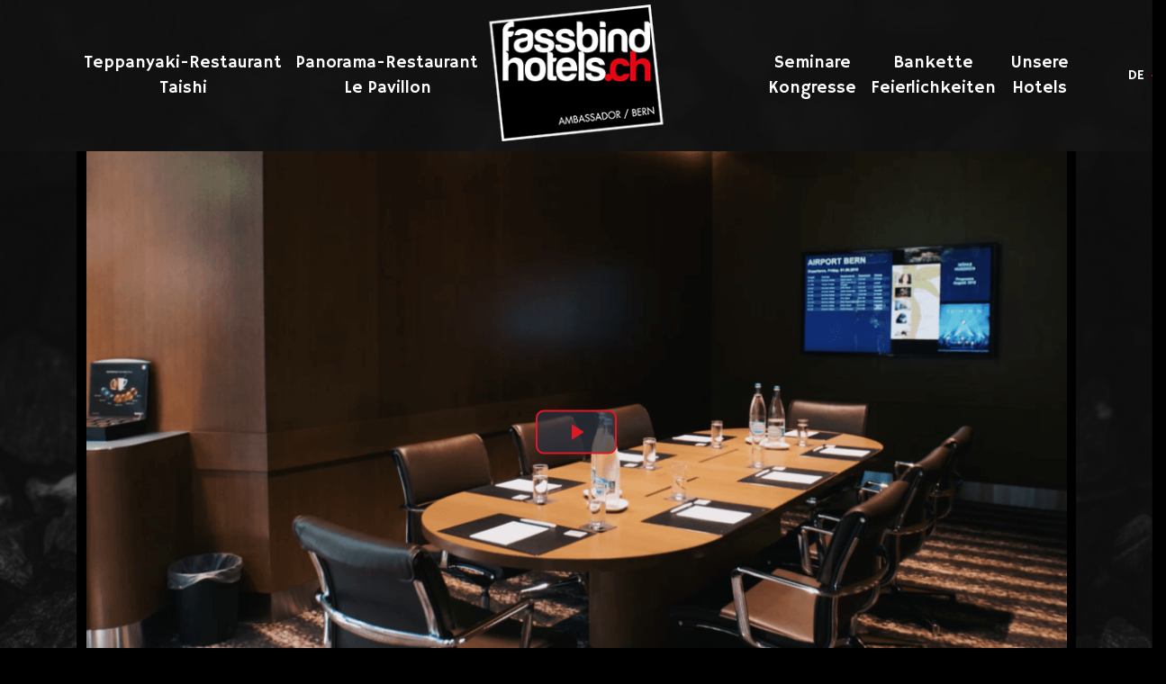

--- FILE ---
content_type: text/html; charset=UTF-8
request_url: https://fgastro.ch/
body_size: 6699
content:
<!doctype html>
<html lang="de-CH">
	<head>
		<meta charset="UTF-8">
		<meta name="viewport" content="width=device-width, initial-scale=1, shrink-to-fit=no">
		<meta name="description" content="Vielfältigkeit ist nur eine unserer Stärken! Ob Kongress oder Festbankett, kulinarische Botschafter aus aller Welt im Panorama-Restaurant Le Pavillon oder Show und Genuss im Japanischen Teppanyaki-Restaurant Taishi. Bei uns finden Sie das richtige Angebot für sich und Ihre Gäste. Tauchen Sie ein in die gastronomische Welt im Hotel Ambassador. Gaumenfreuden und eine phantastische Aussicht über die Berner Altstadt sind garantiert.">
		<meta name="author" content="Compresso AG">
		<meta name="theme-color" content="#dd1925">
		
		<title>Fassbind Gastro</title>
<meta name='robots' content='max-image-preview:large'/>
	<style>img:is([sizes="auto" i], [sizes^="auto," i]) {contain-intrinsic-size:3000px 1500px}</style>
	<link rel="alternate" hreflang="de" href="https://fgastro.ch/"/>
<link rel="alternate" hreflang="en" href="https://fgastro.ch/en/"/>
<link rel="alternate" hreflang="x-default" href="https://fgastro.ch/"/>
<link rel='dns-prefetch' href='//maps.googleapis.com'/>
<link rel='dns-prefetch' href='//fonts.googleapis.com'/>
<script type="text/javascript">//<![CDATA[
window._wpemojiSettings={"baseUrl":"https:\/\/s.w.org\/images\/core\/emoji\/16.0.1\/72x72\/","ext":".png","svgUrl":"https:\/\/s.w.org\/images\/core\/emoji\/16.0.1\/svg\/","svgExt":".svg","source":{"concatemoji":"https:\/\/fgastro.ch\/wp-includes\/js\/wp-emoji-release.min.js?ver=6.8.3"}};!function(s,n){var o,i,e;function c(e){try{var t={supportTests:e,timestamp:(new Date).valueOf()};sessionStorage.setItem(o,JSON.stringify(t))}catch(e){}}function p(e,t,n){e.clearRect(0,0,e.canvas.width,e.canvas.height),e.fillText(t,0,0);var t=new Uint32Array(e.getImageData(0,0,e.canvas.width,e.canvas.height).data),a=(e.clearRect(0,0,e.canvas.width,e.canvas.height),e.fillText(n,0,0),new Uint32Array(e.getImageData(0,0,e.canvas.width,e.canvas.height).data));return t.every(function(e,t){return e===a[t]})}function u(e,t){e.clearRect(0,0,e.canvas.width,e.canvas.height),e.fillText(t,0,0);for(var n=e.getImageData(16,16,1,1),a=0;a<n.data.length;a++)if(0!==n.data[a])return!1;return!0}function f(e,t,n,a){switch(t){case"flag":return n(e,"\ud83c\udff3\ufe0f\u200d\u26a7\ufe0f","\ud83c\udff3\ufe0f\u200b\u26a7\ufe0f")?!1:!n(e,"\ud83c\udde8\ud83c\uddf6","\ud83c\udde8\u200b\ud83c\uddf6")&&!n(e,"\ud83c\udff4\udb40\udc67\udb40\udc62\udb40\udc65\udb40\udc6e\udb40\udc67\udb40\udc7f","\ud83c\udff4\u200b\udb40\udc67\u200b\udb40\udc62\u200b\udb40\udc65\u200b\udb40\udc6e\u200b\udb40\udc67\u200b\udb40\udc7f");case"emoji":return!a(e,"\ud83e\udedf")}return!1}function g(e,t,n,a){var r="undefined"!=typeof WorkerGlobalScope&&self instanceof WorkerGlobalScope?new OffscreenCanvas(300,150):s.createElement("canvas"),o=r.getContext("2d",{willReadFrequently:!0}),i=(o.textBaseline="top",o.font="600 32px Arial",{});return e.forEach(function(e){i[e]=t(o,e,n,a)}),i}function t(e){var t=s.createElement("script");t.src=e,t.defer=!0,s.head.appendChild(t)}"undefined"!=typeof Promise&&(o="wpEmojiSettingsSupports",i=["flag","emoji"],n.supports={everything:!0,everythingExceptFlag:!0},e=new Promise(function(e){s.addEventListener("DOMContentLoaded",e,{once:!0})}),new Promise(function(t){var n=function(){try{var e=JSON.parse(sessionStorage.getItem(o));if("object"==typeof e&&"number"==typeof e.timestamp&&(new Date).valueOf()<e.timestamp+604800&&"object"==typeof e.supportTests)return e.supportTests}catch(e){}return null}();if(!n){if("undefined"!=typeof Worker&&"undefined"!=typeof OffscreenCanvas&&"undefined"!=typeof URL&&URL.createObjectURL&&"undefined"!=typeof Blob)try{var e="postMessage("+g.toString()+"("+[JSON.stringify(i),f.toString(),p.toString(),u.toString()].join(",")+"));",a=new Blob([e],{type:"text/javascript"}),r=new Worker(URL.createObjectURL(a),{name:"wpTestEmojiSupports"});return void(r.onmessage=function(e){c(n=e.data),r.terminate(),t(n)})}catch(e){}c(n=g(i,f,p,u))}t(n)}).then(function(e){for(var t in e)n.supports[t]=e[t],n.supports.everything=n.supports.everything&&n.supports[t],"flag"!==t&&(n.supports.everythingExceptFlag=n.supports.everythingExceptFlag&&n.supports[t]);n.supports.everythingExceptFlag=n.supports.everythingExceptFlag&&!n.supports.flag,n.DOMReady=!1,n.readyCallback=function(){n.DOMReady=!0}}).then(function(){return e}).then(function(){var e;n.supports.everything||(n.readyCallback(),(e=n.source||{}).concatemoji?t(e.concatemoji):e.wpemoji&&e.twemoji&&(t(e.twemoji),t(e.wpemoji)))}))}((window,document),window._wpemojiSettings);
//]]></script>
<style id='wp-emoji-styles-inline-css' type='text/css'>img.wp-smiley,img.emoji{display:inline!important;border:none!important;box-shadow:none!important;height:1em!important;width:1em!important;margin:0 .07em!important;vertical-align:-.1em!important;background:none!important;padding:0!important}</style>
<link rel='stylesheet' id='wp-block-library-css' href='https://fgastro.ch/wp-includes/css/dist/block-library/style.min.css?ver=6.8.3' type='text/css' media='all'/>
<style id='classic-theme-styles-inline-css' type='text/css'>.wp-block-button__link{color:#fff;background-color:#32373c;border-radius:9999px;box-shadow:none;text-decoration:none;padding:calc(.667em + 2px) calc(1.333em + 2px);font-size:1.125em}.wp-block-file__button{background:#32373c;color:#fff;text-decoration:none}</style>
<style id='global-styles-inline-css' type='text/css'>:root{--wp--preset--aspect-ratio--square:1;--wp--preset--aspect-ratio--4-3: 4/3;--wp--preset--aspect-ratio--3-4: 3/4;--wp--preset--aspect-ratio--3-2: 3/2;--wp--preset--aspect-ratio--2-3: 2/3;--wp--preset--aspect-ratio--16-9: 16/9;--wp--preset--aspect-ratio--9-16: 9/16;--wp--preset--color--black:#000;--wp--preset--color--cyan-bluish-gray:#abb8c3;--wp--preset--color--white:#fff;--wp--preset--color--pale-pink:#f78da7;--wp--preset--color--vivid-red:#cf2e2e;--wp--preset--color--luminous-vivid-orange:#ff6900;--wp--preset--color--luminous-vivid-amber:#fcb900;--wp--preset--color--light-green-cyan:#7bdcb5;--wp--preset--color--vivid-green-cyan:#00d084;--wp--preset--color--pale-cyan-blue:#8ed1fc;--wp--preset--color--vivid-cyan-blue:#0693e3;--wp--preset--color--vivid-purple:#9b51e0;--wp--preset--gradient--vivid-cyan-blue-to-vivid-purple:linear-gradient(135deg,rgba(6,147,227,1) 0%,#9b51e0 100%);--wp--preset--gradient--light-green-cyan-to-vivid-green-cyan:linear-gradient(135deg,#7adcb4 0%,#00d082 100%);--wp--preset--gradient--luminous-vivid-amber-to-luminous-vivid-orange:linear-gradient(135deg,rgba(252,185,0,1) 0%,rgba(255,105,0,1) 100%);--wp--preset--gradient--luminous-vivid-orange-to-vivid-red:linear-gradient(135deg,rgba(255,105,0,1) 0%,#cf2e2e 100%);--wp--preset--gradient--very-light-gray-to-cyan-bluish-gray:linear-gradient(135deg,#eee 0%,#a9b8c3 100%);--wp--preset--gradient--cool-to-warm-spectrum:linear-gradient(135deg,#4aeadc 0%,#9778d1 20%,#cf2aba 40%,#ee2c82 60%,#fb6962 80%,#fef84c 100%);--wp--preset--gradient--blush-light-purple:linear-gradient(135deg,#ffceec 0%,#9896f0 100%);--wp--preset--gradient--blush-bordeaux:linear-gradient(135deg,#fecda5 0%,#fe2d2d 50%,#6b003e 100%);--wp--preset--gradient--luminous-dusk:linear-gradient(135deg,#ffcb70 0%,#c751c0 50%,#4158d0 100%);--wp--preset--gradient--pale-ocean:linear-gradient(135deg,#fff5cb 0%,#b6e3d4 50%,#33a7b5 100%);--wp--preset--gradient--electric-grass:linear-gradient(135deg,#caf880 0%,#71ce7e 100%);--wp--preset--gradient--midnight:linear-gradient(135deg,#020381 0%,#2874fc 100%);--wp--preset--font-size--small:13px;--wp--preset--font-size--medium:20px;--wp--preset--font-size--large:36px;--wp--preset--font-size--x-large:42px;--wp--preset--spacing--20:.44rem;--wp--preset--spacing--30:.67rem;--wp--preset--spacing--40:1rem;--wp--preset--spacing--50:1.5rem;--wp--preset--spacing--60:2.25rem;--wp--preset--spacing--70:3.38rem;--wp--preset--spacing--80:5.06rem;--wp--preset--shadow--natural:6px 6px 9px rgba(0,0,0,.2);--wp--preset--shadow--deep:12px 12px 50px rgba(0,0,0,.4);--wp--preset--shadow--sharp:6px 6px 0 rgba(0,0,0,.2);--wp--preset--shadow--outlined:6px 6px 0 -3px rgba(255,255,255,1) , 6px 6px rgba(0,0,0,1);--wp--preset--shadow--crisp:6px 6px 0 rgba(0,0,0,1)}:where(.is-layout-flex){gap:.5em}:where(.is-layout-grid){gap:.5em}body .is-layout-flex{display:flex}.is-layout-flex{flex-wrap:wrap;align-items:center}.is-layout-flex > :is(*, div){margin:0}body .is-layout-grid{display:grid}.is-layout-grid > :is(*, div){margin:0}:where(.wp-block-columns.is-layout-flex){gap:2em}:where(.wp-block-columns.is-layout-grid){gap:2em}:where(.wp-block-post-template.is-layout-flex){gap:1.25em}:where(.wp-block-post-template.is-layout-grid){gap:1.25em}.has-black-color{color:var(--wp--preset--color--black)!important}.has-cyan-bluish-gray-color{color:var(--wp--preset--color--cyan-bluish-gray)!important}.has-white-color{color:var(--wp--preset--color--white)!important}.has-pale-pink-color{color:var(--wp--preset--color--pale-pink)!important}.has-vivid-red-color{color:var(--wp--preset--color--vivid-red)!important}.has-luminous-vivid-orange-color{color:var(--wp--preset--color--luminous-vivid-orange)!important}.has-luminous-vivid-amber-color{color:var(--wp--preset--color--luminous-vivid-amber)!important}.has-light-green-cyan-color{color:var(--wp--preset--color--light-green-cyan)!important}.has-vivid-green-cyan-color{color:var(--wp--preset--color--vivid-green-cyan)!important}.has-pale-cyan-blue-color{color:var(--wp--preset--color--pale-cyan-blue)!important}.has-vivid-cyan-blue-color{color:var(--wp--preset--color--vivid-cyan-blue)!important}.has-vivid-purple-color{color:var(--wp--preset--color--vivid-purple)!important}.has-black-background-color{background-color:var(--wp--preset--color--black)!important}.has-cyan-bluish-gray-background-color{background-color:var(--wp--preset--color--cyan-bluish-gray)!important}.has-white-background-color{background-color:var(--wp--preset--color--white)!important}.has-pale-pink-background-color{background-color:var(--wp--preset--color--pale-pink)!important}.has-vivid-red-background-color{background-color:var(--wp--preset--color--vivid-red)!important}.has-luminous-vivid-orange-background-color{background-color:var(--wp--preset--color--luminous-vivid-orange)!important}.has-luminous-vivid-amber-background-color{background-color:var(--wp--preset--color--luminous-vivid-amber)!important}.has-light-green-cyan-background-color{background-color:var(--wp--preset--color--light-green-cyan)!important}.has-vivid-green-cyan-background-color{background-color:var(--wp--preset--color--vivid-green-cyan)!important}.has-pale-cyan-blue-background-color{background-color:var(--wp--preset--color--pale-cyan-blue)!important}.has-vivid-cyan-blue-background-color{background-color:var(--wp--preset--color--vivid-cyan-blue)!important}.has-vivid-purple-background-color{background-color:var(--wp--preset--color--vivid-purple)!important}.has-black-border-color{border-color:var(--wp--preset--color--black)!important}.has-cyan-bluish-gray-border-color{border-color:var(--wp--preset--color--cyan-bluish-gray)!important}.has-white-border-color{border-color:var(--wp--preset--color--white)!important}.has-pale-pink-border-color{border-color:var(--wp--preset--color--pale-pink)!important}.has-vivid-red-border-color{border-color:var(--wp--preset--color--vivid-red)!important}.has-luminous-vivid-orange-border-color{border-color:var(--wp--preset--color--luminous-vivid-orange)!important}.has-luminous-vivid-amber-border-color{border-color:var(--wp--preset--color--luminous-vivid-amber)!important}.has-light-green-cyan-border-color{border-color:var(--wp--preset--color--light-green-cyan)!important}.has-vivid-green-cyan-border-color{border-color:var(--wp--preset--color--vivid-green-cyan)!important}.has-pale-cyan-blue-border-color{border-color:var(--wp--preset--color--pale-cyan-blue)!important}.has-vivid-cyan-blue-border-color{border-color:var(--wp--preset--color--vivid-cyan-blue)!important}.has-vivid-purple-border-color{border-color:var(--wp--preset--color--vivid-purple)!important}.has-vivid-cyan-blue-to-vivid-purple-gradient-background{background:var(--wp--preset--gradient--vivid-cyan-blue-to-vivid-purple)!important}.has-light-green-cyan-to-vivid-green-cyan-gradient-background{background:var(--wp--preset--gradient--light-green-cyan-to-vivid-green-cyan)!important}.has-luminous-vivid-amber-to-luminous-vivid-orange-gradient-background{background:var(--wp--preset--gradient--luminous-vivid-amber-to-luminous-vivid-orange)!important}.has-luminous-vivid-orange-to-vivid-red-gradient-background{background:var(--wp--preset--gradient--luminous-vivid-orange-to-vivid-red)!important}.has-very-light-gray-to-cyan-bluish-gray-gradient-background{background:var(--wp--preset--gradient--very-light-gray-to-cyan-bluish-gray)!important}.has-cool-to-warm-spectrum-gradient-background{background:var(--wp--preset--gradient--cool-to-warm-spectrum)!important}.has-blush-light-purple-gradient-background{background:var(--wp--preset--gradient--blush-light-purple)!important}.has-blush-bordeaux-gradient-background{background:var(--wp--preset--gradient--blush-bordeaux)!important}.has-luminous-dusk-gradient-background{background:var(--wp--preset--gradient--luminous-dusk)!important}.has-pale-ocean-gradient-background{background:var(--wp--preset--gradient--pale-ocean)!important}.has-electric-grass-gradient-background{background:var(--wp--preset--gradient--electric-grass)!important}.has-midnight-gradient-background{background:var(--wp--preset--gradient--midnight)!important}.has-small-font-size{font-size:var(--wp--preset--font-size--small)!important}.has-medium-font-size{font-size:var(--wp--preset--font-size--medium)!important}.has-large-font-size{font-size:var(--wp--preset--font-size--large)!important}.has-x-large-font-size{font-size:var(--wp--preset--font-size--x-large)!important}:where(.wp-block-post-template.is-layout-flex){gap:1.25em}:where(.wp-block-post-template.is-layout-grid){gap:1.25em}:where(.wp-block-columns.is-layout-flex){gap:2em}:where(.wp-block-columns.is-layout-grid){gap:2em}:root :where(.wp-block-pullquote){font-size:1.5em;line-height:1.6}</style>
<link rel='stylesheet' id='wpml-menu-item-0-css' href='https://fgastro.ch/wp-content/plugins/sitepress-multilingual-cms/templates/language-switchers/menu-item/style.min.css?ver=1' type='text/css' media='all'/>
<link rel='stylesheet' id='fgastro-google-font-css' href='https://fonts.googleapis.com/css?family=Hammersmith+One%7CQuicksand%3A400%2C700&#038;ver=6.8.3' type='text/css' media='all'/>
<link rel='stylesheet' id='fgastro-style-css' href='https://fgastro.ch/wp-content/themes/fassbind-gastro/dist-assets/css/theme.min.css?ver=1.3' type='text/css' media='all'/>
<script type="text/javascript" id="wpml-cookie-js-extra">//<![CDATA[
var wpml_cookies={"wp-wpml_current_language":{"value":"de","expires":1,"path":"\/"}};var wpml_cookies={"wp-wpml_current_language":{"value":"de","expires":1,"path":"\/"}};
//]]></script>
<script type="text/javascript" src="https://fgastro.ch/wp-content/plugins/sitepress-multilingual-cms/res/js/cookies/language-cookie.js?ver=486900" id="wpml-cookie-js" defer="defer" data-wp-strategy="defer"></script>
<script type="text/javascript" src="https://fgastro.ch/wp-content/themes/fassbind-gastro/dist-assets/js/modernizr-custom.js" id="fgastro-modernizr-js"></script>
<script type="text/javascript" src="https://fgastro.ch/wp-content/themes/fassbind-gastro/dist-assets/js/picturefill.min.js" id="fgastro-picturefill-js"></script>
<script type="text/javascript" src="https://fgastro.ch/wp-includes/js/jquery/jquery.min.js?ver=3.7.1" id="jquery-core-js"></script>
<script type="text/javascript" src="https://fgastro.ch/wp-includes/js/jquery/jquery-migrate.min.js?ver=3.4.1" id="jquery-migrate-js"></script>
<link rel="https://api.w.org/" href="https://fgastro.ch/wp-json/"/><link rel="alternate" title="JSON" type="application/json" href="https://fgastro.ch/wp-json/wp/v2/pages/8"/><link rel="EditURI" type="application/rsd+xml" title="RSD" href="https://fgastro.ch/xmlrpc.php?rsd"/>
<meta name="generator" content="WordPress 6.8.3"/>
<link rel="canonical" href="https://fgastro.ch/"/>
<link rel='shortlink' href='https://fgastro.ch/'/>
<link rel="alternate" title="oEmbed (JSON)" type="application/json+oembed" href="https://fgastro.ch/wp-json/oembed/1.0/embed?url=https%3A%2F%2Ffgastro.ch%2F"/>
<link rel="alternate" title="oEmbed (XML)" type="text/xml+oembed" href="https://fgastro.ch/wp-json/oembed/1.0/embed?url=https%3A%2F%2Ffgastro.ch%2F&#038;format=xml"/>
<meta name="generator" content="WPML ver:4.8.6 stt:1,3;"/>
<link rel="icon" href="https://fgastro.ch/wp-content/uploads/2019/07/favicon_fg-1.gif" sizes="32x32"/>
<link rel="icon" href="https://fgastro.ch/wp-content/uploads/2019/07/favicon_fg-1.gif" sizes="192x192"/>
<link rel="apple-touch-icon" href="https://fgastro.ch/wp-content/uploads/2019/07/favicon_fg-1.gif"/>
<meta name="msapplication-TileImage" content="https://fgastro.ch/wp-content/uploads/2019/07/favicon_fg-1.gif"/>
		<style type="text/css" id="wp-custom-css">.blockquote::before,.blockquote::after{display:none}</style>
			
		<script src="https://kit.fontawesome.com/db4cac224c.js" crossorigin="anonymous"></script>
	</head>
	<body class="home wp-singular page-template-default page page-id-8 wp-theme-fassbind-gastro">
		<header>
			<div class="container">
				<nav class="navbar navbar-header navbar-expand-lg px-0">
					<a class="navbar-brand" href="https://fgastro.ch"><img src="https://fgastro.ch/wp-content/themes/fassbind-gastro/dist-assets/images/fgastro_logo.png" alt=""></a>
					<button class="navbar-toggler ml-auto hamburger hamburger--spring" type="button" data-toggle="collapse" data-target="#mainmenu" aria-controls="mainmenu" aria-expanded="false" aria-label="Toggle navigation">
						<span class="hamburger-box">
							<span class="hamburger-inner"></span>
						</span>
					</button>
					<div id="mainmenu" class="collapse navbar-collapse">
						<ul id="menu-hauptmenue-links-de" class="navbar-nav mr-auto"><li itemscope="itemscope" itemtype="https://www.schema.org/SiteNavigationElement" id="menu-item-60" class="menu-item menu-item-type-post_type menu-item-object-page menu-item-60 nav-item"><a title="Teppanyaki-RestaurantTaishi" href="https://fgastro.ch/teppanyaki-restaurant-taishi/" class="nav-link">Teppanyaki-Restaurant<br>Taishi</a></li>
<li itemscope="itemscope" itemtype="https://www.schema.org/SiteNavigationElement" id="menu-item-423" class="menu-item menu-item-type-post_type menu-item-object-page menu-item-423 nav-item"><a title="Panorama-Restaurant  Le Pavillon" href="https://fgastro.ch/panorama-restaurant/" class="nav-link">Panorama-Restaurant <br> Le Pavillon</a></li>
</ul><ul id="menu-hauptmenue-rechts-de" class="navbar-nav ml-auto"><li itemscope="itemscope" itemtype="https://www.schema.org/SiteNavigationElement" id="menu-item-166" class="menu-item menu-item-type-post_type menu-item-object-page menu-item-166 nav-item"><a title="Seminare  Kongresse" href="https://fgastro.ch/seminare-und-kongresse/" class="nav-link">Seminare <br> Kongresse</a></li>
<li itemscope="itemscope" itemtype="https://www.schema.org/SiteNavigationElement" id="menu-item-443" class="menu-item menu-item-type-post_type menu-item-object-page menu-item-443 nav-item"><a title="Bankette  Feierlichkeiten" href="https://fgastro.ch/bankette/" class="nav-link">Bankette <br> Feierlichkeiten</a></li>
<li itemscope="itemscope" itemtype="https://www.schema.org/SiteNavigationElement" id="menu-item-168" class="menu-item menu-item-type-custom menu-item-object-custom menu-item-168 nav-item"><a title="UnsereHotels" target="_blank" href="https://fassbindhotels.ch/de" class="nav-link">Unsere<br>Hotels</a></li>
<li itemscope="itemscope" itemtype="https://www.schema.org/SiteNavigationElement" id="menu-item-wpml-ls-12-de" class="menu-item wpml-ls-slot-12 wpml-ls-item wpml-ls-item-de wpml-ls-current-language wpml-ls-menu-item wpml-ls-first-item menu-item-type-wpml_ls_menu_item menu-item-object-wpml_ls_menu_item menu-item-has-children dropdown menu-item-wpml-ls-12-de nav-item"><a title="
DE" href="#" data-toggle="dropdown" aria-haspopup="true" aria-expanded="false" class="dropdown-toggle nav-link" id="menu-item-dropdown-wpml-ls-12-de" role="menuitem"><span class="wpml-ls-native" lang="de">DE</span></a>
<ul class="dropdown-menu" role="menu">
	<li itemscope="itemscope" itemtype="https://www.schema.org/SiteNavigationElement" id="menu-item-wpml-ls-12-en" class="menu-item wpml-ls-slot-12 wpml-ls-item wpml-ls-item-en wpml-ls-menu-item wpml-ls-last-item menu-item-type-wpml_ls_menu_item menu-item-object-wpml_ls_menu_item menu-item-wpml-ls-12-en nav-item"><a title="Switch to EN" href="https://fgastro.ch/en/" class="dropdown-item" aria-label="Switch to EN" role="menuitem"><span class="wpml-ls-native" lang="en">EN</span></a></li>
</ul>
</li>
</ul>					</div>
				</nav>
			</div>
		</header>
				<section id="header-slider" class="container">
			<div class="row">
				<div class="col-12">

					<div class="owl-carousel headerslider owl-theme">
						<div class="item">								<a href='https://fassbindhotels.ch/de/hotel/ambassador/' target='_blank'>									<picture>
										<source data-srcset="https://fgastro.ch/wp-content/uploads/2021/10/Ambassador-Parking-1110x636.jpg" media="(min-width: 1200px)">
										<source data-srcset="https://fgastro.ch/wp-content/uploads/2021/10/Ambassador-Parking-930x534.jpg" media="(min-width: 992px)">
										<source data-srcset="https://fgastro.ch/wp-content/uploads/2021/10/Ambassador-Parking-690x396.jpg" media="(min-width: 768px)">
										<source data-srcset="https://fgastro.ch/wp-content/uploads/2021/10/Ambassador-Parking-510x293.jpg" media="(min-width: 576px)">
										<img class="lazy" data-src-ie="https://fgastro.ch/wp-content/uploads/2021/10/Ambassador-Parking-1110x636.jpg" data-src="https://fgastro.ch/wp-content/uploads/2021/10/Ambassador-Parking-370x213.jpg" alt="">
									</picture>
								</a>
							</div><div class="item">							<video class="slidervideo video-js" poster="https://fgastro.ch/wp-content/uploads/2019/06/Bildschirmfoto-2019-06-18-um-12.58.51-1110x636.png" preload="auto" controls playsinline data-setup='{"fluid": true}'>
								<source src="https://fgastro.ch/wp-content/uploads/2019/06/Taishi_02-Egg.mp4" type="video/mp4">
							</video>
							</div><div class="item">							<video class="slidervideo video-js" poster="https://fgastro.ch/wp-content/uploads/2019/06/Bildschirmfoto-2019-06-18-um-13.00.42-1110x636.png" preload="auto" controls playsinline data-setup='{"fluid": true}'>
								<source src="https://fgastro.ch/wp-content/uploads/2019/06/V2_Boardroom_V2.mp4" type="video/mp4">
							</video>
							</div><div class="item">							<video class="slidervideo video-js" poster="https://fgastro.ch/wp-content/uploads/2019/06/Bildschirmfoto-2019-06-18-um-13.02.49-1110x636.png" preload="auto" controls playsinline data-setup='{"fluid": true}'>
								<source src="https://fgastro.ch/wp-content/uploads/2019/07/V29_Dachaufnahme-KURZ.mp4" type="video/mp4">
							</video>
							</div>					</div>

				</div>
			</div>
		</section>
		<main id="page-8" class="container post-8 page type-page status-publish hentry">
	<div class="row">
		<div class="col-12">
			<div class="grid"><div class="grid-sizer"></div>					<div class="item grid-item">
						<picture>
							<source data-srcset="https://fgastro.ch/wp-content/uploads/2019/05/Taishi_01-548x416.png" media="(min-width: 1200px)">
							<source data-srcset="https://fgastro.ch/wp-content/uploads/2019/05/Taishi_01-458x348.png" media="(min-width: 992px)">
							<source data-srcset="https://fgastro.ch/wp-content/uploads/2019/05/Taishi_01-690x524.png" media="(min-width: 768px)">
							<source data-srcset="https://fgastro.ch/wp-content/uploads/2019/05/Taishi_01-510x387.png" media="(min-width: 576px)">
							<img class="lazy" data-src-ie="https://fgastro.ch/wp-content/uploads/2019/05/Taishi_01-548x416.png" data-src="https://fgastro.ch/wp-content/uploads/2019/05/Taishi_01-370x281.png" alt="">

						</picture>
						<a href="https://fgastro.ch/teppanyaki-restaurant-taishi/">
							<figcaption>
								<div class="inner">
									<div class="content-wrapper text-white">
										<h1>Teppanyaki-Restaurant Taishi</h1>
										<span class="redborder"></span>
										<p></p>
									</div>
								</div>
							</figcaption>
						</a>
					</div>
										<div class="item grid-item">
						<picture>
							<source data-srcset="https://fgastro.ch/wp-content/uploads/2019/05/Pavillon-01-high-548x416.jpg" media="(min-width: 1200px)">
							<source data-srcset="https://fgastro.ch/wp-content/uploads/2019/05/Pavillon-01-high-458x348.jpg" media="(min-width: 992px)">
							<source data-srcset="https://fgastro.ch/wp-content/uploads/2019/05/Pavillon-01-high-690x524.jpg" media="(min-width: 768px)">
							<source data-srcset="https://fgastro.ch/wp-content/uploads/2019/05/Pavillon-01-high-510x387.jpg" media="(min-width: 576px)">
							<img class="lazy" data-src-ie="https://fgastro.ch/wp-content/uploads/2019/05/Pavillon-01-high-548x416.jpg" data-src="https://fgastro.ch/wp-content/uploads/2019/05/Pavillon-01-high-370x281.jpg" alt="">

						</picture>
						<a href="https://fgastro.ch/panorama-restaurant/">
							<figcaption>
								<div class="inner">
									<div class="content-wrapper text-white">
										<h1>Panorama-Restaurant <br> Le Pavillon</h1>
										<span class="redborder"></span>
										<p></p>
									</div>
								</div>
							</figcaption>
						</a>
					</div>
										<div class="item grid-item">
						<picture>
							<source data-srcset="https://fgastro.ch/wp-content/uploads/2019/05/Plenum-03-high-548x416.jpg" media="(min-width: 1200px)">
							<source data-srcset="https://fgastro.ch/wp-content/uploads/2019/05/Plenum-03-high-458x348.jpg" media="(min-width: 992px)">
							<source data-srcset="https://fgastro.ch/wp-content/uploads/2019/05/Plenum-03-high-690x524.jpg" media="(min-width: 768px)">
							<source data-srcset="https://fgastro.ch/wp-content/uploads/2019/05/Plenum-03-high-510x387.jpg" media="(min-width: 576px)">
							<img class="lazy" data-src-ie="https://fgastro.ch/wp-content/uploads/2019/05/Plenum-03-high-548x416.jpg" data-src="https://fgastro.ch/wp-content/uploads/2019/05/Plenum-03-high-370x281.jpg" alt="">

						</picture>
						<a href="https://fgastro.ch/seminare-und-kongresse/">
							<figcaption>
								<div class="inner">
									<div class="content-wrapper text-white">
										<h1>Seminare & Kongresse</h1>
										<span class="redborder"></span>
										<p></p>
									</div>
								</div>
							</figcaption>
						</a>
					</div>
										<div class="item grid-item">
						<picture>
							<source data-srcset="https://fgastro.ch/wp-content/uploads/2019/05/Bankett-Yokohama-01-high-548x416.jpg" media="(min-width: 1200px)">
							<source data-srcset="https://fgastro.ch/wp-content/uploads/2019/05/Bankett-Yokohama-01-high-458x348.jpg" media="(min-width: 992px)">
							<source data-srcset="https://fgastro.ch/wp-content/uploads/2019/05/Bankett-Yokohama-01-high-690x524.jpg" media="(min-width: 768px)">
							<source data-srcset="https://fgastro.ch/wp-content/uploads/2019/05/Bankett-Yokohama-01-high-510x387.jpg" media="(min-width: 576px)">
							<img class="lazy" data-src-ie="https://fgastro.ch/wp-content/uploads/2019/05/Bankett-Yokohama-01-high-548x416.jpg" data-src="https://fgastro.ch/wp-content/uploads/2019/05/Bankett-Yokohama-01-high-370x281.jpg" alt="">

						</picture>
						<a href="/bankette">
							<figcaption>
								<div class="inner">
									<div class="content-wrapper text-white">
										<h1>Bankette & Feierlichkeiten</h1>
										<span class="redborder"></span>
										<p></p>
									</div>
								</div>
							</figcaption>
						</a>
					</div>
										<div class="item grid-item grid-item--width2">
						<picture>
							<source data-srcset="https://fgastro.ch/wp-content/uploads/2019/07/combo.jpg" media="(min-width: 1200px)">
							<source data-srcset="https://fgastro.ch/wp-content/uploads/2019/07/combo-930x348.jpg" media="(min-width: 992px)">
							<source data-srcset="https://fgastro.ch/wp-content/uploads/2019/07/combo-690x416.jpg" media="(min-width: 768px)">
							<source data-srcset="https://fgastro.ch/wp-content/uploads/2019/07/combo-510x387.jpg" media="(min-width: 576px)">
							<img class="lazy" data-src-ie="https://fgastro.ch/wp-content/uploads/2019/07/combo.jpg" data-src="https://fgastro.ch/wp-content/uploads/2019/07/combo-370x281.jpg" alt="Fassbind Hotels">

						</picture>
						<a href="https://fassbindhotels.ch/de/" target="_blank">
							<figcaption>
								<div class="inner">
									<div class="content-wrapper text-white">
										<h1>fassbindhotels.ch</h1>
										<span class="redborder"></span>
										<p></p>
									</div>
								</div>
							</figcaption>
						</a>
					</div>
					</div>		</div>
	</div>
</main>
		<footer class="sitefooter d-flex justify-content-center">
			<nav class="navbar navbar-expand">
				<div id="footermenu" class="collapse navbar-collapse"><ul id="menu-footermenue-de" class="navbar-nav mx-auto"><li itemscope="itemscope" itemtype="https://www.schema.org/SiteNavigationElement" id="menu-item-23" class="menu-item menu-item-type-post_type menu-item-object-page menu-item-23 nav-item"><a title="Kontakt" href="https://fgastro.ch/kontakt/" class="nav-link">Kontakt</a></li>
</ul></div>			</nav>
		</footer>
		<script type="speculationrules">
{"prefetch":[{"source":"document","where":{"and":[{"href_matches":"\/*"},{"not":{"href_matches":["\/wp-*.php","\/wp-admin\/*","\/wp-content\/uploads\/*","\/wp-content\/*","\/wp-content\/plugins\/*","\/wp-content\/themes\/fassbind-gastro\/*","\/*\\?(.+)"]}},{"not":{"selector_matches":"a[rel~=\"nofollow\"]"}},{"not":{"selector_matches":".no-prefetch, .no-prefetch a"}}]},"eagerness":"conservative"}]}
</script>
<script type="text/javascript" src="https://maps.googleapis.com/maps/api/js?key=AIzaSyAWtBQJ_usPso7Z7HiFR9cyBBLQz9YTVjU&amp;language=de-CH&amp;region=CH" id="fgastro-google-maps-js"></script>
<script type="text/javascript" src="https://fgastro.ch/wp-content/themes/fassbind-gastro/dist-assets/js/theme.min.js?ver=1.2" id="fgastro-script-js"></script>

	</body>
</html>

--- FILE ---
content_type: application/javascript
request_url: https://fgastro.ch/wp-content/themes/fassbind-gastro/dist-assets/js/theme.min.js?ver=1.2
body_size: 209188
content:
/*! Theme für fgastro.ch - v0.1.0
 * https://compresso.ch
 * Copyright (c) 2024; */
function _extends(){return(_extends=Object.assign||function(e){for(var t=1;t<arguments.length;t++){var i,n=arguments[t];for(i in n)Object.prototype.hasOwnProperty.call(n,i)&&(e[i]=n[i])}return e}).apply(this,arguments)}function _typeof(e){return(_typeof="function"==typeof Symbol&&"symbol"==typeof Symbol.iterator?function(e){return typeof e}:function(e){return e&&"function"==typeof Symbol&&e.constructor===Symbol&&e!==Symbol.prototype?"symbol":typeof e})(e)}!function(e,t){"object"==typeof exports&&"undefined"!=typeof module?t(exports,require("jquery")):"function"==typeof define&&define.amd?define(["exports","jquery"],t):t((e="undefined"!=typeof globalThis?globalThis:e||self).bootstrap={},e.jQuery)}(this,function(e,t){var d=(t=t)&&"object"==typeof t&&"default"in t?t:{default:t};function R(e,t){for(var i=0;i<t.length;i++){var n=t[i];n.enumerable=n.enumerable||!1,n.configurable=!0,"value"in n&&(n.writable=!0),Object.defineProperty(e,n.key,n)}}function i(e,t,i){t&&R(e.prototype,t),i&&R(e,i),Object.defineProperty(e,"prototype",{writable:!1})}function s(){return(s=Object.assign?Object.assign.bind():function(e){for(var t=1;t<arguments.length;t++){var i,n=arguments[t];for(i in n)Object.prototype.hasOwnProperty.call(n,i)&&(e[i]=n[i])}return e}).apply(this,arguments)}function U(e,t){return(U=Object.setPrototypeOf?Object.setPrototypeOf.bind():function(e,t){return e.__proto__=t,e})(e,t)}var B="transitionend",c={TRANSITION_END:"bsTransitionEnd",getUID:function(e){for(;e+=~~(1e6*Math.random()),document.getElementById(e););return e},getSelectorFromElement:function(e){var t,i=e.getAttribute("data-target");i&&"#"!==i||(i=(t=e.getAttribute("href"))&&"#"!==t?t.trim():"");try{return document.querySelector(i)?i:null}catch(e){return null}},getTransitionDurationFromElement:function(e){var t,i,n;return e&&(t=d.default(e).css("transition-duration"),e=d.default(e).css("transition-delay"),i=parseFloat(t),n=parseFloat(e),i||n)?(t=t.split(",")[0],e=e.split(",")[0],1e3*(parseFloat(t)+parseFloat(e))):0},reflow:function(e){return e.offsetHeight},triggerTransitionEnd:function(e){d.default(e).trigger(B)},supportsTransitionEnd:function(){return Boolean(B)},isElement:function(e){return(e[0]||e).nodeType},typeCheckConfig:function(e,t,i){for(var n in i)if(Object.prototype.hasOwnProperty.call(i,n)){var r=i[n],s=t[n],s=s&&c.isElement(s)?"element":null==(s=s)?""+s:{}.toString.call(s).match(/\s([a-z]+)/i)[1].toLowerCase();if(!new RegExp(r).test(s))throw new Error(e.toUpperCase()+': Option "'+n+'" provided type "'+s+'" but expected type "'+r+'".')}},findShadowRoot:function(e){var t;return document.documentElement.attachShadow?"function"==typeof e.getRootNode?(t=e.getRootNode())instanceof ShadowRoot?t:null:e instanceof ShadowRoot?e:e.parentNode?c.findShadowRoot(e.parentNode):null:null},jQueryDetection:function(){if(void 0===d.default)throw new TypeError("Bootstrap's JavaScript requires jQuery. jQuery must be included before Bootstrap's JavaScript.");var e=d.default.fn.jquery.split(" ")[0].split(".");if(e[0]<2&&e[1]<9||1===e[0]&&9===e[1]&&e[2]<1||4<=e[0])throw new Error("Bootstrap's JavaScript requires at least jQuery v1.9.1 but less than v4.0.0")}},F=(c.jQueryDetection(),d.default.fn.emulateTransitionEnd=function(e){var t=this,i=!1;return d.default(this).one(c.TRANSITION_END,function(){i=!0}),setTimeout(function(){i||c.triggerTransitionEnd(t)},e),this},d.default.event.special[c.TRANSITION_END]={bindType:B,delegateType:B,handle:function(e){if(d.default(e.target).is(this))return e.handleObj.handler.apply(this,arguments)}},"bs.alert"),j=d.default.fn.alert,n=((t=r.prototype).close=function(e){var t=this._element;e&&(t=this._getRootElement(e)),this._triggerCloseEvent(t).isDefaultPrevented()||this._removeElement(t)},t.dispose=function(){d.default.removeData(this._element,F),this._element=null},t._getRootElement=function(e){var t=c.getSelectorFromElement(e),i=!1;return i=(i=t?document.querySelector(t):i)||d.default(e).closest(".alert")[0]},t._triggerCloseEvent=function(e){var t=d.default.Event("close.bs.alert");return d.default(e).trigger(t),t},t._removeElement=function(t){var e,i=this;d.default(t).removeClass("show"),d.default(t).hasClass("fade")?(e=c.getTransitionDurationFromElement(t),d.default(t).one(c.TRANSITION_END,function(e){return i._destroyElement(t,e)}).emulateTransitionEnd(e)):this._destroyElement(t)},t._destroyElement=function(e){d.default(e).detach().trigger("closed.bs.alert").remove()},r._jQueryInterface=function(i){return this.each(function(){var e=d.default(this),t=e.data(F);t||(t=new r(this),e.data(F,t)),"close"===i&&t[i](this)})},r._handleDismiss=function(t){return function(e){e&&e.preventDefault(),t.close(this)}},i(r,null,[{key:"VERSION",get:function(){return"4.6.2"}}]),r);function r(e){this._element=e}d.default(document).on("click.bs.alert.data-api",'[data-dismiss="alert"]',n._handleDismiss(new n)),d.default.fn.alert=n._jQueryInterface,d.default.fn.alert.Constructor=n,d.default.fn.alert.noConflict=function(){return d.default.fn.alert=j,n._jQueryInterface};var H="bs.button",q=d.default.fn.button,l="active",t='[data-toggle^="button"]',V='input:not([type="hidden"])',z=".btn",a=((w=W.prototype).toggle=function(){var e,t=!0,i=!0,n=d.default(this._element).closest('[data-toggle="buttons"]')[0];n&&(e=this._element.querySelector(V))&&("radio"===e.type&&(e.checked&&this._element.classList.contains(l)?t=!1:(n=n.querySelector(".active"))&&d.default(n).removeClass(l)),t&&("checkbox"!==e.type&&"radio"!==e.type||(e.checked=!this._element.classList.contains(l)),this.shouldAvoidTriggerChange||d.default(e).trigger("change")),e.focus(),i=!1),this._element.hasAttribute("disabled")||this._element.classList.contains("disabled")||(i&&this._element.setAttribute("aria-pressed",!this._element.classList.contains(l)),t&&d.default(this._element).toggleClass(l))},w.dispose=function(){d.default.removeData(this._element,H),this._element=null},W._jQueryInterface=function(i,n){return this.each(function(){var e=d.default(this),t=e.data(H);t||(t=new W(this),e.data(H,t)),t.shouldAvoidTriggerChange=n,"toggle"===i&&t[i]()})},i(W,null,[{key:"VERSION",get:function(){return"4.6.2"}}]),W);function W(e){this._element=e,this.shouldAvoidTriggerChange=!1}d.default(document).on("click.bs.button.data-api",t,function(e){var t,i=e.target,n=i;!(i=d.default(i).hasClass("btn")?i:d.default(i).closest(z)[0])||i.hasAttribute("disabled")||i.classList.contains("disabled")||(t=i.querySelector(V))&&(t.hasAttribute("disabled")||t.classList.contains("disabled"))?e.preventDefault():"INPUT"!==n.tagName&&"LABEL"===i.tagName||a._jQueryInterface.call(d.default(i),"toggle","INPUT"===n.tagName)}).on("focus.bs.button.data-api blur.bs.button.data-api",t,function(e){var t=d.default(e.target).closest(z)[0];d.default(t).toggleClass("focus",/^focus(in)?$/.test(e.type))}),d.default(window).on("load.bs.button.data-api",function(){for(var e=[].slice.call(document.querySelectorAll('[data-toggle="buttons"] .btn')),t=0,i=e.length;t<i;t++){var n=e[t],r=n.querySelector(V);r.checked||r.hasAttribute("checked")?n.classList.add(l):n.classList.remove(l)}for(var s=0,a=(e=[].slice.call(document.querySelectorAll('[data-toggle="button"]'))).length;s<a;s++){var o=e[s];"true"===o.getAttribute("aria-pressed")?o.classList.add(l):o.classList.remove(l)}}),d.default.fn.button=a._jQueryInterface,d.default.fn.button.Constructor=a,d.default.fn.button.noConflict=function(){return d.default.fn.button=q,a._jQueryInterface};var o="carousel",G="bs.carousel",X=d.default.fn[o],h="active",$="next",K="prev",Q="slid.bs.carousel",Y=".active.carousel-item",Z={interval:5e3,keyboard:!0,slide:!1,pause:"hover",wrap:!0,touch:!0},J={interval:"(number|boolean)",keyboard:"boolean",slide:"(boolean|string)",pause:"(string|boolean)",wrap:"boolean",touch:"boolean"},ee={TOUCH:"touch",PEN:"pen"},u=((w=p.prototype).next=function(){this._isSliding||this._slide($)},w.nextWhenVisible=function(){var e=d.default(this._element);!document.hidden&&e.is(":visible")&&"hidden"!==e.css("visibility")&&this.next()},w.prev=function(){this._isSliding||this._slide(K)},w.pause=function(e){e||(this._isPaused=!0),this._element.querySelector(".carousel-item-next, .carousel-item-prev")&&(c.triggerTransitionEnd(this._element),this.cycle(!0)),clearInterval(this._interval),this._interval=null},w.cycle=function(e){e||(this._isPaused=!1),this._interval&&(clearInterval(this._interval),this._interval=null),this._config.interval&&!this._isPaused&&(this._updateInterval(),this._interval=setInterval((document.visibilityState?this.nextWhenVisible:this.next).bind(this),this._config.interval))},w.to=function(e){var t=this,i=(this._activeElement=this._element.querySelector(Y),this._getItemIndex(this._activeElement));e>this._items.length-1||e<0||(this._isSliding?d.default(this._element).one(Q,function(){return t.to(e)}):i===e?(this.pause(),this.cycle()):this._slide(i<e?$:K,this._items[e]))},w.dispose=function(){d.default(this._element).off(".bs.carousel"),d.default.removeData(this._element,G),this._items=null,this._config=null,this._element=null,this._interval=null,this._isPaused=null,this._isSliding=null,this._activeElement=null,this._indicatorsElement=null},w._getConfig=function(e){return e=s({},Z,e),c.typeCheckConfig(o,e,J),e},w._handleSwipe=function(){var e=Math.abs(this.touchDeltaX);e<=40||(e=e/this.touchDeltaX,(this.touchDeltaX=0)<e&&this.prev(),e<0&&this.next())},w._addEventListeners=function(){var t=this;this._config.keyboard&&d.default(this._element).on("keydown.bs.carousel",function(e){return t._keydown(e)}),"hover"===this._config.pause&&d.default(this._element).on("mouseenter.bs.carousel",function(e){return t.pause(e)}).on("mouseleave.bs.carousel",function(e){return t.cycle(e)}),this._config.touch&&this._addTouchEventListeners()},w._addTouchEventListeners=function(){var e,t,i=this;this._touchSupported&&(e=function(e){i._pointerEvent&&ee[e.originalEvent.pointerType.toUpperCase()]?i.touchStartX=e.originalEvent.clientX:i._pointerEvent||(i.touchStartX=e.originalEvent.touches[0].clientX)},t=function(e){i._pointerEvent&&ee[e.originalEvent.pointerType.toUpperCase()]&&(i.touchDeltaX=e.originalEvent.clientX-i.touchStartX),i._handleSwipe(),"hover"===i._config.pause&&(i.pause(),i.touchTimeout&&clearTimeout(i.touchTimeout),i.touchTimeout=setTimeout(function(e){return i.cycle(e)},500+i._config.interval))},d.default(this._element.querySelectorAll(".carousel-item img")).on("dragstart.bs.carousel",function(e){return e.preventDefault()}),this._pointerEvent?(d.default(this._element).on("pointerdown.bs.carousel",e),d.default(this._element).on("pointerup.bs.carousel",t),this._element.classList.add("pointer-event")):(d.default(this._element).on("touchstart.bs.carousel",e),d.default(this._element).on("touchmove.bs.carousel",function(e){i.touchDeltaX=e.originalEvent.touches&&1<e.originalEvent.touches.length?0:e.originalEvent.touches[0].clientX-i.touchStartX}),d.default(this._element).on("touchend.bs.carousel",t)))},w._keydown=function(e){if(!/input|textarea/i.test(e.target.tagName))switch(e.which){case 37:e.preventDefault(),this.prev();break;case 39:e.preventDefault(),this.next()}},w._getItemIndex=function(e){return this._items=e&&e.parentNode?[].slice.call(e.parentNode.querySelectorAll(".carousel-item")):[],this._items.indexOf(e)},w._getItemByDirection=function(e,t){var i=e===$,n=e===K,r=this._getItemIndex(t),s=this._items.length-1;return(n&&0===r||i&&r===s)&&!this._config.wrap?t:-1==(n=(r+(e===K?-1:1))%this._items.length)?this._items[this._items.length-1]:this._items[n]},w._triggerSlideEvent=function(e,t){var i=this._getItemIndex(e),n=this._getItemIndex(this._element.querySelector(Y)),e=d.default.Event("slide.bs.carousel",{relatedTarget:e,direction:t,from:n,to:i});return d.default(this._element).trigger(e),e},w._setActiveIndicatorElement=function(e){var t;this._indicatorsElement&&(t=[].slice.call(this._indicatorsElement.querySelectorAll(".active")),d.default(t).removeClass(h),t=this._indicatorsElement.children[this._getItemIndex(e)])&&d.default(t).addClass(h)},w._updateInterval=function(){var e=this._activeElement||this._element.querySelector(Y);e&&((e=parseInt(e.getAttribute("data-interval"),10))?(this._config.defaultInterval=this._config.defaultInterval||this._config.interval,this._config.interval=e):this._config.interval=this._config.defaultInterval||this._config.interval)},w._slide=function(e,t){var i,n,r,s=this,a=this._element.querySelector(Y),o=this._getItemIndex(a),l=t||a&&this._getItemByDirection(e,a),t=this._getItemIndex(l),u=Boolean(this._interval),e=e===$?(i="carousel-item-left",n="carousel-item-next","left"):(i="carousel-item-right",n="carousel-item-prev","right");l&&d.default(l).hasClass(h)?this._isSliding=!1:!this._triggerSlideEvent(l,e).isDefaultPrevented()&&a&&l&&(this._isSliding=!0,u&&this.pause(),this._setActiveIndicatorElement(l),this._activeElement=l,r=d.default.Event(Q,{relatedTarget:l,direction:e,from:o,to:t}),d.default(this._element).hasClass("slide")?(d.default(l).addClass(n),c.reflow(l),d.default(a).addClass(i),d.default(l).addClass(i),e=c.getTransitionDurationFromElement(a),d.default(a).one(c.TRANSITION_END,function(){d.default(l).removeClass(i+" "+n).addClass(h),d.default(a).removeClass("active "+n+" "+i),s._isSliding=!1,setTimeout(function(){return d.default(s._element).trigger(r)},0)}).emulateTransitionEnd(e)):(d.default(a).removeClass(h),d.default(l).addClass(h),this._isSliding=!1,d.default(this._element).trigger(r)),u)&&this.cycle()},p._jQueryInterface=function(n){return this.each(function(){var e=d.default(this).data(G),t=s({},Z,d.default(this).data()),i=("object"==typeof n&&(t=s({},t,n)),"string"==typeof n?n:t.slide);if(e||(e=new p(this,t),d.default(this).data(G,e)),"number"==typeof n)e.to(n);else if("string"==typeof i){if(void 0===e[i])throw new TypeError('No method named "'+i+'"');e[i]()}else t.interval&&t.ride&&(e.pause(),e.cycle())})},p._dataApiClickHandler=function(e){var t,i,n=c.getSelectorFromElement(this);n&&(n=d.default(n)[0])&&d.default(n).hasClass("carousel")&&(t=s({},d.default(n).data(),d.default(this).data()),(i=this.getAttribute("data-slide-to"))&&(t.interval=!1),p._jQueryInterface.call(d.default(n),t),i&&d.default(n).data(G).to(i),e.preventDefault())},i(p,null,[{key:"VERSION",get:function(){return"4.6.2"}},{key:"Default",get:function(){return Z}}]),p);function p(e,t){this._items=null,this._interval=null,this._activeElement=null,this._isPaused=!1,this._isSliding=!1,this.touchTimeout=null,this.touchStartX=0,this.touchDeltaX=0,this._config=this._getConfig(t),this._element=e,this._indicatorsElement=this._element.querySelector(".carousel-indicators"),this._touchSupported="ontouchstart"in document.documentElement||0<navigator.maxTouchPoints,this._pointerEvent=Boolean(window.PointerEvent||window.MSPointerEvent),this._addEventListeners()}d.default(document).on("click.bs.carousel.data-api","[data-slide], [data-slide-to]",u._dataApiClickHandler),d.default(window).on("load.bs.carousel.data-api",function(){for(var e=[].slice.call(document.querySelectorAll('[data-ride="carousel"]')),t=0,i=e.length;t<i;t++){var n=d.default(e[t]);u._jQueryInterface.call(n,n.data())}}),d.default.fn[o]=u._jQueryInterface,d.default.fn[o].Constructor=u,d.default.fn[o].noConflict=function(){return d.default.fn[o]=X,u._jQueryInterface};var f="collapse",m="bs.collapse",te=d.default.fn[f],ie="show",ne="collapse",re="collapsing",se="collapsed",ae="width",oe='[data-toggle="collapse"]',le={toggle:!0,parent:""},ue={toggle:"boolean",parent:"(string|element)"},de=((t=g.prototype).toggle=function(){d.default(this._element).hasClass(ie)?this.hide():this.show()},t.show=function(){var e,t,i,n,r=this;this._isTransitioning||d.default(this._element).hasClass(ie)||(e=this._parent&&0===(e=[].slice.call(this._parent.querySelectorAll(".show, .collapsing")).filter(function(e){return"string"==typeof r._config.parent?e.getAttribute("data-parent")===r._config.parent:e.classList.contains(ne)})).length?null:e)&&(n=d.default(e).not(this._selector).data(m))&&n._isTransitioning||(i=d.default.Event("show.bs.collapse"),d.default(this._element).trigger(i),i.isDefaultPrevented()||(e&&(g._jQueryInterface.call(d.default(e).not(this._selector),"hide"),n||d.default(e).data(m,null)),t=this._getDimension(),d.default(this._element).removeClass(ne).addClass(re),this._element.style[t]=0,this._triggerArray.length&&d.default(this._triggerArray).removeClass(se).attr("aria-expanded",!0),this.setTransitioning(!0),i="scroll"+(t[0].toUpperCase()+t.slice(1)),n=c.getTransitionDurationFromElement(this._element),d.default(this._element).one(c.TRANSITION_END,function(){d.default(r._element).removeClass(re).addClass("collapse show"),r._element.style[t]="",r.setTransitioning(!1),d.default(r._element).trigger("shown.bs.collapse")}).emulateTransitionEnd(n),this._element.style[t]=this._element[i]+"px"))},t.hide=function(){var e=this;if(!this._isTransitioning&&d.default(this._element).hasClass(ie)){var t=d.default.Event("hide.bs.collapse");if(d.default(this._element).trigger(t),!t.isDefaultPrevented()){var t=this._getDimension(),i=(this._element.style[t]=this._element.getBoundingClientRect()[t]+"px",c.reflow(this._element),d.default(this._element).addClass(re).removeClass("collapse show"),this._triggerArray.length);if(0<i)for(var n=0;n<i;n++){var r=this._triggerArray[n],s=c.getSelectorFromElement(r);null===s||d.default([].slice.call(document.querySelectorAll(s))).hasClass(ie)||d.default(r).addClass(se).attr("aria-expanded",!1)}this.setTransitioning(!0),this._element.style[t]="";t=c.getTransitionDurationFromElement(this._element);d.default(this._element).one(c.TRANSITION_END,function(){e.setTransitioning(!1),d.default(e._element).removeClass(re).addClass(ne).trigger("hidden.bs.collapse")}).emulateTransitionEnd(t)}}},t.setTransitioning=function(e){this._isTransitioning=e},t.dispose=function(){d.default.removeData(this._element,m),this._config=null,this._parent=null,this._element=null,this._triggerArray=null,this._isTransitioning=null},t._getConfig=function(e){return(e=s({},le,e)).toggle=Boolean(e.toggle),c.typeCheckConfig(f,e,ue),e},t._getDimension=function(){return d.default(this._element).hasClass(ae)?ae:"height"},t._getParent=function(){var e,i=this,t=(c.isElement(this._config.parent)?(e=this._config.parent,void 0!==this._config.parent.jquery&&(e=this._config.parent[0])):e=document.querySelector(this._config.parent),'[data-toggle="collapse"][data-parent="'+this._config.parent+'"]'),t=[].slice.call(e.querySelectorAll(t));return d.default(t).each(function(e,t){i._addAriaAndCollapsedClass(g._getTargetFromElement(t),[t])}),e},t._addAriaAndCollapsedClass=function(e,t){e=d.default(e).hasClass(ie);t.length&&d.default(t).toggleClass(se,!e).attr("aria-expanded",e)},g._getTargetFromElement=function(e){e=c.getSelectorFromElement(e);return e?document.querySelector(e):null},g._jQueryInterface=function(n){return this.each(function(){var e=d.default(this),t=e.data(m),i=s({},le,e.data(),"object"==typeof n&&n?n:{});if(!t&&i.toggle&&"string"==typeof n&&/show|hide/.test(n)&&(i.toggle=!1),t||(t=new g(this,i),e.data(m,t)),"string"==typeof n){if(void 0===t[n])throw new TypeError('No method named "'+n+'"');t[n]()}})},i(g,null,[{key:"VERSION",get:function(){return"4.6.2"}},{key:"Default",get:function(){return le}}]),g);function g(t,e){this._isTransitioning=!1,this._element=t,this._config=this._getConfig(e),this._triggerArray=[].slice.call(document.querySelectorAll('[data-toggle="collapse"][href="#'+t.id+'"],[data-toggle="collapse"][data-target="#'+t.id+'"]'));for(var i=[].slice.call(document.querySelectorAll(oe)),n=0,r=i.length;n<r;n++){var s=i[n],a=c.getSelectorFromElement(s),o=[].slice.call(document.querySelectorAll(a)).filter(function(e){return e===t});null!==a&&0<o.length&&(this._selector=a,this._triggerArray.push(s))}this._parent=this._config.parent?this._getParent():null,this._config.parent||this._addAriaAndCollapsedClass(this._element,this._triggerArray),this._config.toggle&&this.toggle()}d.default(document).on("click.bs.collapse.data-api",oe,function(e){"A"===e.currentTarget.tagName&&e.preventDefault();var i=d.default(this),e=c.getSelectorFromElement(this),e=[].slice.call(document.querySelectorAll(e));d.default(e).each(function(){var e=d.default(this),t=e.data(m)?"toggle":i.data();de._jQueryInterface.call(e,t)})}),d.default.fn[f]=de._jQueryInterface,d.default.fn[f].Constructor=de,d.default.fn[f].noConflict=function(){return d.default.fn[f]=te,de._jQueryInterface};var ce="undefined"!=typeof window&&"undefined"!=typeof document&&"undefined"!=typeof navigator,he=function(){for(var e=["Edge","Trident","Firefox"],t=0;t<e.length;t+=1)if(ce&&0<=navigator.userAgent.indexOf(e[t]))return 1;return 0}(),pe=ce&&window.Promise?function(e){var t=!1;return function(){t||(t=!0,window.Promise.resolve().then(function(){t=!1,e()}))}}:function(e){var t=!1;return function(){t||(t=!0,setTimeout(function(){t=!1,e()},he))}};function fe(e){return e&&"[object Function]"==={}.toString.call(e)}function y(e,t){return 1!==e.nodeType?[]:(e=e.ownerDocument.defaultView.getComputedStyle(e,null),t?e[t]:e)}function me(e){return"HTML"===e.nodeName?e:e.parentNode||e.host}function ge(e){if(!e)return document.body;switch(e.nodeName){case"HTML":case"BODY":return e.ownerDocument.body;case"#document":return e.body}var t=y(e),i=t.overflow,n=t.overflowX,t=t.overflowY;return/(auto|scroll|overlay)/.test(i+t+n)?e:ge(me(e))}function ye(e){return e&&e.referenceNode?e.referenceNode:e}var _e=ce&&!(!window.MSInputMethodContext||!document.documentMode),ve=ce&&/MSIE 10/.test(navigator.userAgent);function _(e){return 11===e?_e:10!==e&&_e||ve}function v(e){if(!e)return document.documentElement;for(var t=_(10)?document.body:null,i=e.offsetParent||null;i===t&&e.nextElementSibling;)i=(e=e.nextElementSibling).offsetParent;var n=i&&i.nodeName;return n&&"BODY"!==n&&"HTML"!==n?-1!==["TH","TD","TABLE"].indexOf(i.nodeName)&&"static"===y(i,"position")?v(i):i:(e?e.ownerDocument:document).documentElement}function be(e){return null!==e.parentNode?be(e.parentNode):e}function Te(e,t){if(!(e&&e.nodeType&&t&&t.nodeType))return document.documentElement;var i=e.compareDocumentPosition(t)&Node.DOCUMENT_POSITION_FOLLOWING,n=i?e:t,i=i?t:e,r=document.createRange();r.setStart(n,0),r.setEnd(i,0);r=r.commonAncestorContainer;return e!==r&&t!==r||n.contains(i)?"BODY"===(i=(n=r).nodeName)||"HTML"!==i&&v(n.firstElementChild)!==n?v(r):r:(i=be(e)).host?Te(i.host,t):Te(e,be(t).host)}function b(e,t){var t="top"===(1<arguments.length&&void 0!==t?t:"top")?"scrollTop":"scrollLeft",i=e.nodeName;return("BODY"===i||"HTML"===i?(i=e.ownerDocument.documentElement,e.ownerDocument.scrollingElement||i):e)[t]}function we(e,t){var t="x"===t?"Left":"Top",i="Left"==t?"Right":"Bottom";return parseFloat(e["border"+t+"Width"])+parseFloat(e["border"+i+"Width"])}function Se(e,t,i,n){return Math.max(t["offset"+e],t["scroll"+e],i["client"+e],i["offset"+e],i["scroll"+e],_(10)?parseInt(i["offset"+e])+parseInt(n["margin"+("Height"===e?"Top":"Left")])+parseInt(n["margin"+("Height"===e?"Bottom":"Right")]):0)}function Ee(e){var t=e.body,e=e.documentElement,i=_(10)&&getComputedStyle(e);return{height:Se("Height",t,e,i),width:Se("Width",t,e,i)}}function T(e,t,i){return t in e?Object.defineProperty(e,t,{value:i,enumerable:!0,configurable:!0,writable:!0}):e[t]=i,e}var w=function(e,t,i){return t&&Ce(e.prototype,t),i&&Ce(e,i),e},S=Object.assign||function(e){for(var t=1;t<arguments.length;t++){var i,n=arguments[t];for(i in n)Object.prototype.hasOwnProperty.call(n,i)&&(e[i]=n[i])}return e};function Ce(e,t){for(var i=0;i<t.length;i++){var n=t[i];n.enumerable=n.enumerable||!1,n.configurable=!0,"value"in n&&(n.writable=!0),Object.defineProperty(e,n.key,n)}}function E(e){return S({},e,{right:e.left+e.width,bottom:e.top+e.height})}function ke(e){var t={};try{_(10)?(t=e.getBoundingClientRect(),n=b(e,"top"),r=b(e,"left"),t.top+=n,t.left+=r,t.bottom+=n,t.right+=r):t=e.getBoundingClientRect()}catch(e){}var i,n={left:t.left,top:t.top,width:t.right-t.left,height:t.bottom-t.top},r="HTML"===e.nodeName?Ee(e.ownerDocument):{},t=r.width||e.clientWidth||n.width,r=r.height||e.clientHeight||n.height,t=e.offsetWidth-t,r=e.offsetHeight-r;return(t||r)&&(t-=we(i=y(e),"x"),r-=we(i,"y"),n.width-=t,n.height-=r),E(n)}function xe(e,t,i){var i=2<arguments.length&&void 0!==i&&i,n=_(10),r="HTML"===t.nodeName,s=ke(e),a=ke(t),e=ge(e),o=y(t),l=parseFloat(o.borderTopWidth),u=parseFloat(o.borderLeftWidth),a=(i&&r&&(a.top=Math.max(a.top,0),a.left=Math.max(a.left,0)),E({top:s.top-a.top-l,left:s.left-a.left-u,width:s.width,height:s.height}));return a.marginTop=0,a.marginLeft=0,!n&&r&&(s=parseFloat(o.marginTop),r=parseFloat(o.marginLeft),a.top-=l-s,a.bottom-=l-s,a.left-=u-r,a.right-=u-r,a.marginTop=s,a.marginLeft=r),a=(n&&!i?t.contains(e):t===e&&"BODY"!==e.nodeName)?function(e,t,i){var i=2<arguments.length&&void 0!==i&&i,n=b(t,"top"),t=b(t,"left"),i=i?-1:1;return e.top+=n*i,e.bottom+=n*i,e.left+=t*i,e.right+=t*i,e}(a,t):a}function Ie(e){if(!e||!e.parentElement||_())return document.documentElement;for(var t=e.parentElement;t&&"none"===y(t,"transform");)t=t.parentElement;return t||document.documentElement}function Ae(e,t,i,n,r){var s,r=4<arguments.length&&void 0!==r&&r,a={top:0,left:0},o=r?Ie(e):Te(e,ye(t)),o=("viewport"===n?a=function(e,t){var t=1<arguments.length&&void 0!==t&&t,i=e.ownerDocument.documentElement,e=xe(e,i),n=Math.max(i.clientWidth,window.innerWidth||0),r=Math.max(i.clientHeight,window.innerHeight||0),s=t?0:b(i),t=t?0:b(i,"left");return E({top:s-e.top+e.marginTop,left:t-e.left+e.marginLeft,width:n,height:r})}(o,r):(s=void 0,"scrollParent"===n?"BODY"===(s=ge(me(t))).nodeName&&(s=e.ownerDocument.documentElement):s="window"===n?e.ownerDocument.documentElement:n,t=xe(s,o,r),"HTML"!==s.nodeName||function e(t){var i=t.nodeName;return"BODY"!==i&&"HTML"!==i&&("fixed"===y(t,"position")||!!(i=me(t))&&e(i))}(o)?a=t:(r=(n=Ee(e.ownerDocument)).height,s=n.width,a.top+=t.top-t.marginTop,a.bottom=r+t.top,a.left+=t.left-t.marginLeft,a.right=s+t.left)),"number"==typeof(i=i||0));return a.left+=o?i:i.left||0,a.top+=o?i:i.top||0,a.right-=o?i:i.right||0,a.bottom-=o?i:i.bottom||0,a}function Pe(e,t,i,n,r,s){var a,s=5<arguments.length&&void 0!==s?s:0;return-1===e.indexOf("auto")?e:(n=Ae(i,n,s,r),a={top:{width:n.width,height:t.top-n.top},right:{width:n.right-t.right,height:n.height},bottom:{width:n.width,height:n.bottom-t.bottom},left:{width:t.left-n.left,height:n.height}},(0<(r=(s=Object.keys(a).map(function(e){return S({key:e},a[e],{area:(e=a[e]).width*e.height})}).sort(function(e,t){return t.area-e.area})).filter(function(e){var t=e.width,e=e.height;return t>=i.clientWidth&&e>=i.clientHeight})).length?r:s)[0].key+((t=e.split("-")[1])?"-"+t:""))}function De(e,t,i,n){n=3<arguments.length&&void 0!==n?n:null;return xe(i,n?Ie(t):Te(t,ye(i)),n)}function Oe(e){var t=e.ownerDocument.defaultView.getComputedStyle(e),i=parseFloat(t.marginTop||0)+parseFloat(t.marginBottom||0),t=parseFloat(t.marginLeft||0)+parseFloat(t.marginRight||0);return{width:e.offsetWidth+t,height:e.offsetHeight+i}}function Le(e){var t={left:"right",right:"left",bottom:"top",top:"bottom"};return e.replace(/left|right|bottom|top/g,function(e){return t[e]})}function Ne(e,t,i){i=i.split("-")[0];var e=Oe(e),n={width:e.width,height:e.height},r=-1!==["right","left"].indexOf(i),s=r?"top":"left",a=r?"left":"top",o=r?"height":"width",r=r?"width":"height";return n[s]=t[s]+t[o]/2-e[o]/2,n[a]=i===a?t[a]-e[r]:t[Le(a)],n}function Me(e,t){return Array.prototype.find?e.find(t):e.filter(t)[0]}function Re(e,i,t){return(void 0===t?e:e.slice(0,(e=e,n=t,Array.prototype.findIndex?e.findIndex(function(e){return e.name===n}):(t=Me(e,function(e){return e.name===n}),e.indexOf(t))))).forEach(function(e){e.function&&console.warn("`modifier.function` is deprecated, use `modifier.fn`!");var t=e.function||e.fn;e.enabled&&fe(t)&&(i.offsets.popper=E(i.offsets.popper),i.offsets.reference=E(i.offsets.reference),i=t(i,e))}),i;var n}function Ue(e,i){return e.some(function(e){var t=e.name;return e.enabled&&t===i})}function Be(e){for(var t=[!1,"ms","Webkit","Moz","O"],i=e.charAt(0).toUpperCase()+e.slice(1),n=0;n<t.length;n++){var r=t[n],r=r?""+r+i:e;if(void 0!==document.body.style[r])return r}return null}function Fe(e){e=e.ownerDocument;return e?e.defaultView:window}function je(e,t,i,n){i.updateBound=n,Fe(e).addEventListener("resize",i.updateBound,{passive:!0});n=ge(e);return function e(t,i,n,r){var s="BODY"===t.nodeName,t=s?t.ownerDocument.defaultView:t;t.addEventListener(i,n,{passive:!0}),s||e(ge(t.parentNode),i,n,r),r.push(t)}(n,"scroll",i.updateBound,i.scrollParents),i.scrollElement=n,i.eventsEnabled=!0,i}function He(e){return""!==e&&!isNaN(parseFloat(e))&&isFinite(e)}function qe(i,n){Object.keys(n).forEach(function(e){var t="";-1!==["width","height","top","right","bottom","left"].indexOf(e)&&He(n[e])&&(t="px"),i.style[e]=n[e]+t})}var Ve=ce&&/Firefox/i.test(navigator.userAgent);function ze(e,t,i){var n,r=Me(e,function(e){return e.name===t}),e=!!r&&e.some(function(e){return e.name===i&&e.enabled&&e.order<r.order});return e||(n="`"+t+"`",console.warn("`"+i+"`"+" modifier is required by "+n+" modifier in order to work, be sure to include it before "+n+"!")),e}var t=["auto-start","auto","auto-end","top-start","top","top-end","right-start","right","right-end","bottom-end","bottom","bottom-start","left-end","left","left-start"],We=t.slice(3);function Ge(e,t){t=1<arguments.length&&void 0!==t&&t,e=We.indexOf(e),e=We.slice(e+1).concat(We.slice(0,e));return t?e.reverse():e}var C={placement:"bottom",positionFixed:!1,eventsEnabled:!0,removeOnDestroy:!1,onCreate:function(){},onUpdate:function(){},modifiers:{shift:{order:100,enabled:!0,fn:function(e){var t,i,n,r=e.placement,s=r.split("-")[0],r=r.split("-")[1];return r&&(t=(i=e.offsets).reference,i=i.popper,n=(s=-1!==["bottom","top"].indexOf(s))?"width":"height",s={start:T({},s=s?"left":"top",t[s]),end:T({},s,t[s]+t[n]-i[n])},e.offsets.popper=S({},i,s[r])),e}},offset:{order:200,enabled:!0,fn:function(e,t){var o,l,r,n,t=t.offset,i=e.placement,s=e.offsets,a=s.popper,s=s.reference,i=i.split("-")[0],u=He(+t)?[+t,0]:(t=t,o=a,l=s,r=[0,0],n=-1!==["right","left"].indexOf(i),t=t.split(/(\+|\-)/).map(function(e){return e.trim()}),s=t.indexOf(Me(t,function(e){return-1!==e.search(/,|\s/)})),t[s]&&-1===t[s].indexOf(",")&&console.warn("Offsets separated by white space(s) are deprecated, use a comma (,) instead."),u=/\s*,\s*|\s+/,(-1!==s?[t.slice(0,s).concat([t[s].split(u)[0]]),[t[s].split(u)[1]].concat(t.slice(s+1))]:[t]).map(function(e,t){var a=(1===t?!n:n)?"height":"width",i=!1;return e.reduce(function(e,t){return""===e[e.length-1]&&-1!==["+","-"].indexOf(t)?(e[e.length-1]=t,i=!0,e):i?(e[e.length-1]+=t,i=!1,e):e.concat(t)},[]).map(function(e){return t=a,i=o,n=l,r=(e=e).match(/((?:\-|\+)?\d*\.?\d*)(.*)/),s=+r[1],r=r[2],s?0===r.indexOf("%")?E("%p"===r?i:n)[t]/100*s:"vh"===r||"vw"===r?("vh"===r?Math.max(document.documentElement.clientHeight,window.innerHeight||0):Math.max(document.documentElement.clientWidth,window.innerWidth||0))/100*s:s:e;var t,i,n,r,s})}).forEach(function(i,n){i.forEach(function(e,t){He(e)&&(r[n]+=e*("-"===i[t-1]?-1:1))})}),r);return"left"===i?(a.top+=u[0],a.left-=u[1]):"right"===i?(a.top+=u[0],a.left+=u[1]):"top"===i?(a.left+=u[0],a.top-=u[1]):"bottom"===i&&(a.left+=u[0],a.top+=u[1]),e.popper=a,e},offset:0},preventOverflow:{order:300,enabled:!0,fn:function(e,n){var t=n.boundariesElement||v(e.instance.popper),i=(e.instance.reference===t&&(t=v(t)),Be("transform")),r=e.instance.popper.style,s=r.top,a=r.left,o=r[i],l=(r.top="",r.left="",r[i]="",Ae(e.instance.popper,e.instance.reference,n.padding,t,e.positionFixed)),t=(r.top=s,r.left=a,r[i]=o,n.boundaries=l,n.priority),u=e.offsets.popper,d={primary:function(e){var t=u[e];return u[e]<l[e]&&!n.escapeWithReference&&(t=Math.max(u[e],l[e])),T({},e,t)},secondary:function(e){var t="right"===e?"left":"top",i=u[t];return u[e]>l[e]&&!n.escapeWithReference&&(i=Math.min(u[t],l[e]-("right"===e?u.width:u.height))),T({},t,i)}};return t.forEach(function(e){var t=-1!==["left","top"].indexOf(e)?"primary":"secondary";u=S({},u,d[t](e))}),e.offsets.popper=u,e},priority:["left","right","top","bottom"],padding:5,boundariesElement:"scrollParent"},keepTogether:{order:400,enabled:!0,fn:function(e){var t=e.offsets,i=t.popper,t=t.reference,n=e.placement.split("-")[0],r=Math.floor,n=-1!==["top","bottom"].indexOf(n),s=n?"right":"bottom",a=n?"left":"top",n=n?"width":"height";return i[s]<r(t[a])&&(e.offsets.popper[a]=r(t[a])-i[n]),i[a]>r(t[s])&&(e.offsets.popper[a]=r(t[s])),e}},arrow:{order:500,enabled:!0,fn:function(e,t){if(ze(e.instance.modifiers,"arrow","keepTogether")){t=t.element;if("string"==typeof t){if(!(t=e.instance.popper.querySelector(t)))return e}else if(!e.instance.popper.contains(t))return console.warn("WARNING: `arrow.element` must be child of its popper element!"),e;var i=e.placement.split("-")[0],n=e.offsets,r=n.popper,n=n.reference,i=-1!==["left","right"].indexOf(i),s=i?"height":"width",a=i?"Top":"Left",o=a.toLowerCase(),l=i?"left":"top",i=i?"bottom":"right",u=Oe(t)[s],i=(n[i]-u<r[o]&&(e.offsets.popper[o]-=r[o]-(n[i]-u)),n[o]+u>r[i]&&(e.offsets.popper[o]+=n[o]+u-r[i]),e.offsets.popper=E(e.offsets.popper),n[o]+n[s]/2-u/2),n=y(e.instance.popper),d=parseFloat(n["margin"+a]),n=parseFloat(n["border"+a+"Width"]),a=i-e.offsets.popper[o]-d-n,a=Math.max(Math.min(r[s]-u,a),0);e.arrowElement=t,e.offsets.arrow=(T(i={},o,Math.round(a)),T(i,l,""),i)}return e},element:"[x-arrow]"},flip:{order:600,enabled:!0,fn:function(u,d){if(!(Ue(u.instance.modifiers,"inner")||u.flipped&&u.placement===u.originalPlacement)){var c=Ae(u.instance.popper,u.instance.reference,d.padding,d.boundariesElement,u.positionFixed),h=u.placement.split("-")[0],p=Le(h),f=u.placement.split("-")[1]||"",m=[];switch(d.behavior){case"flip":m=[h,p];break;case"clockwise":m=Ge(h);break;case"counterclockwise":m=Ge(h,!0);break;default:m=d.behavior}m.forEach(function(e,t){if(h!==e||m.length===t+1)return u;h=u.placement.split("-")[0],p=Le(h);var e=u.offsets.popper,i=u.offsets.reference,n=Math.floor,i="left"===h&&n(e.right)>n(i.left)||"right"===h&&n(e.left)<n(i.right)||"top"===h&&n(e.bottom)>n(i.top)||"bottom"===h&&n(e.top)<n(i.bottom),r=n(e.left)<n(c.left),s=n(e.right)>n(c.right),a=n(e.top)<n(c.top),e=n(e.bottom)>n(c.bottom),n="left"===h&&r||"right"===h&&s||"top"===h&&a||"bottom"===h&&e,o=-1!==["top","bottom"].indexOf(h),l=!!d.flipVariations&&(o&&"start"===f&&r||o&&"end"===f&&s||!o&&"start"===f&&a||!o&&"end"===f&&e),s=!!d.flipVariationsByContent&&(o&&"start"===f&&s||o&&"end"===f&&r||!o&&"start"===f&&e||!o&&"end"===f&&a),r=l||s;(i||n||r)&&(u.flipped=!0,(i||n)&&(h=m[t+1]),r&&(f="end"===f?"start":"start"===f?"end":f),u.placement=h+(f?"-"+f:""),u.offsets.popper=S({},u.offsets.popper,Ne(u.instance.popper,u.offsets.reference,u.placement)),u=Re(u.instance.modifiers,u,"flip"))})}return u},behavior:"flip",padding:5,boundariesElement:"viewport",flipVariations:!1,flipVariationsByContent:!1},inner:{order:700,enabled:!1,fn:function(e){var t=e.placement,i=t.split("-")[0],n=e.offsets,r=n.popper,n=n.reference,s=-1!==["left","right"].indexOf(i),a=-1===["top","left"].indexOf(i);return r[s?"left":"top"]=n[i]-(a?r[s?"width":"height"]:0),e.placement=Le(t),e.offsets.popper=E(r),e}},hide:{order:800,enabled:!0,fn:function(e){if(ze(e.instance.modifiers,"hide","preventOverflow")){var t=e.offsets.reference,i=Me(e.instance.modifiers,function(e){return"preventOverflow"===e.name}).boundaries;if(t.bottom<i.top||t.left>i.right||t.top>i.bottom||t.right<i.left){if(!0===e.hide)return e;e.hide=!0,e.attributes["x-out-of-boundaries"]=""}else{if(!1===e.hide)return e;e.hide=!1,e.attributes["x-out-of-boundaries"]=!1}}return e}},computeStyle:{order:850,enabled:!0,fn:function(e,t){var i=t.x,n=t.y,r=e.offsets.popper,s=Me(e.instance.modifiers,function(e){return"applyStyle"===e.name}).gpuAcceleration;void 0!==s&&console.warn("WARNING: `gpuAcceleration` option moved to `computeStyle` modifier and will not be supported in future versions of Popper.js!");var a,o,l,s=void 0!==s?s:t.gpuAcceleration,t=v(e.instance.popper),u=ke(t),r={position:r.position},d=(p=e,a=window.devicePixelRatio<2||!Ve,c=p.offsets,m=c.popper,c=c.reference,d=Math.round,o=Math.floor,c=d(c.width),h=d(m.width),l=-1!==["left","right"].indexOf(p.placement),p=-1!==p.placement.indexOf("-"),l=a?l||p||c%2==h%2?d:o:f,o=a?d:f,{left:l(c%2==1&&h%2==1&&!p&&a?m.left-1:m.left),top:o(m.top),bottom:o(m.bottom),right:l(m.right)}),c="bottom"===i?"top":"bottom",h="right"===n?"left":"right",p=Be("transform");function f(e){return e}a="bottom"==c?"HTML"===t.nodeName?-t.clientHeight+d.bottom:-u.height+d.bottom:d.top,o="right"==h?"HTML"===t.nodeName?-t.clientWidth+d.right:-u.width+d.right:d.left,s&&p?(r[p]="translate3d("+o+"px, "+a+"px, 0)",r[c]=0,r[h]=0,r.willChange="transform"):(l="right"==h?-1:1,r[c]=a*("bottom"==c?-1:1),r[h]=o*l,r.willChange=c+", "+h);var m={"x-placement":e.placement};return e.attributes=S({},m,e.attributes),e.styles=S({},r,e.styles),e.arrowStyles=S({},e.offsets.arrow,e.arrowStyles),e},gpuAcceleration:!0,x:"bottom",y:"right"},applyStyle:{order:900,enabled:!0,fn:function(e){var t,i;return qe(e.instance.popper,e.styles),t=e.instance.popper,i=e.attributes,Object.keys(i).forEach(function(e){!1!==i[e]?t.setAttribute(e,i[e]):t.removeAttribute(e)}),e.arrowElement&&Object.keys(e.arrowStyles).length&&qe(e.arrowElement,e.arrowStyles),e},onLoad:function(e,t,i,n,r){r=De(r,t,e,i.positionFixed),r=Pe(i.placement,r,t,e,i.modifiers.flip.boundariesElement,i.modifiers.flip.padding);return t.setAttribute("x-placement",r),qe(t,{position:i.positionFixed?"fixed":"absolute"}),i},gpuAcceleration:void 0}}},w=(w(k,[{key:"update",value:function(){return function(){var e;this.state.isDestroyed||((e={instance:this,styles:{},arrowStyles:{},attributes:{},flipped:!1,offsets:{}}).offsets.reference=De(this.state,this.popper,this.reference,this.options.positionFixed),e.placement=Pe(this.options.placement,e.offsets.reference,this.popper,this.reference,this.options.modifiers.flip.boundariesElement,this.options.modifiers.flip.padding),e.originalPlacement=e.placement,e.positionFixed=this.options.positionFixed,e.offsets.popper=Ne(this.popper,e.offsets.reference,e.placement),e.offsets.popper.position=this.options.positionFixed?"fixed":"absolute",e=Re(this.modifiers,e),this.state.isCreated?this.options.onUpdate(e):(this.state.isCreated=!0,this.options.onCreate(e)))}.call(this)}},{key:"destroy",value:function(){return function(){return this.state.isDestroyed=!0,Ue(this.modifiers,"applyStyle")&&(this.popper.removeAttribute("x-placement"),this.popper.style.position="",this.popper.style.top="",this.popper.style.left="",this.popper.style.right="",this.popper.style.bottom="",this.popper.style.willChange="",this.popper.style[Be("transform")]=""),this.disableEventListeners(),this.options.removeOnDestroy&&this.popper.parentNode.removeChild(this.popper),this}.call(this)}},{key:"enableEventListeners",value:function(){return function(){this.state.eventsEnabled||(this.state=je(this.reference,this.options,this.state,this.scheduleUpdate))}.call(this)}},{key:"disableEventListeners",value:function(){return function(){var e,t;this.state.eventsEnabled&&(cancelAnimationFrame(this.scheduleUpdate),this.state=(e=this.reference,t=this.state,Fe(e).removeEventListener("resize",t.updateBound),t.scrollParents.forEach(function(e){e.removeEventListener("scroll",t.updateBound)}),t.updateBound=null,t.scrollParents=[],t.scrollElement=null,t.eventsEnabled=!1,t))}.call(this)}}]),k);function k(e,t){var i=this,n=2<arguments.length&&void 0!==arguments[2]?arguments[2]:{},r=this,s=k;if(!(r instanceof s))throw new TypeError("Cannot call a class as a function");this.scheduleUpdate=function(){return requestAnimationFrame(i.update)},this.update=pe(this.update.bind(this)),this.options=S({},k.Defaults,n),this.state={isDestroyed:!1,isCreated:!1,scrollParents:[]},this.reference=e&&e.jquery?e[0]:e,this.popper=t&&t.jquery?t[0]:t,this.options.modifiers={},Object.keys(S({},k.Defaults.modifiers,n.modifiers)).forEach(function(e){i.options.modifiers[e]=S({},k.Defaults.modifiers[e]||{},n.modifiers?n.modifiers[e]:{})}),this.modifiers=Object.keys(this.options.modifiers).map(function(e){return S({name:e},i.options.modifiers[e])}).sort(function(e,t){return e.order-t.order}),this.modifiers.forEach(function(e){e.enabled&&fe(e.onLoad)&&e.onLoad(i.reference,i.popper,i.options,e,i.state)}),this.update();r=this.options.eventsEnabled;r&&this.enableEventListeners(),this.state.eventsEnabled=r}w.Utils=("undefined"!=typeof window?window:global).PopperUtils,w.placements=t,w.Defaults=C;var Xe=w,x="dropdown",$e="bs.dropdown",Ke=d.default.fn[x],Qe=new RegExp("38|40|27"),Ye="disabled",I="show",Ze="dropdown-menu-right",Je="hide.bs.dropdown",et="hidden.bs.dropdown",t="click.bs.dropdown.data-api",C="keydown.bs.dropdown.data-api",tt='[data-toggle="dropdown"]',it=".dropdown-menu",nt={offset:0,flip:!0,boundary:"scrollParent",reference:"toggle",display:"dynamic",popperConfig:null},rt={offset:"(number|string|function)",flip:"boolean",boundary:"(string|element)",reference:"(string|element)",display:"string",popperConfig:"(null|object)"},A=((w=P.prototype).toggle=function(){var e;this._element.disabled||d.default(this._element).hasClass(Ye)||(e=d.default(this._menu).hasClass(I),P._clearMenus(),e)||this.show(!0)},w.show=function(e){if(void 0===e&&(e=!1),!(this._element.disabled||d.default(this._element).hasClass(Ye)||d.default(this._menu).hasClass(I))){var t={relatedTarget:this._element},i=d.default.Event("show.bs.dropdown",t),n=P._getParentFromElement(this._element);if(d.default(n).trigger(i),!i.isDefaultPrevented()){if(!this._inNavbar&&e){if(void 0===Xe)throw new TypeError("Bootstrap's dropdowns require Popper (https://popper.js.org)");i=this._element;"parent"===this._config.reference?i=n:c.isElement(this._config.reference)&&(i=this._config.reference,void 0!==this._config.reference.jquery)&&(i=this._config.reference[0]),"scrollParent"!==this._config.boundary&&d.default(n).addClass("position-static"),this._popper=new Xe(i,this._menu,this._getPopperConfig())}"ontouchstart"in document.documentElement&&0===d.default(n).closest(".navbar-nav").length&&d.default(document.body).children().on("mouseover",null,d.default.noop),this._element.focus(),this._element.setAttribute("aria-expanded",!0),d.default(this._menu).toggleClass(I),d.default(n).toggleClass(I).trigger(d.default.Event("shown.bs.dropdown",t))}}},w.hide=function(){var e,t,i;this._element.disabled||d.default(this._element).hasClass(Ye)||!d.default(this._menu).hasClass(I)||(e={relatedTarget:this._element},t=d.default.Event(Je,e),i=P._getParentFromElement(this._element),d.default(i).trigger(t),t.isDefaultPrevented())||(this._popper&&this._popper.destroy(),d.default(this._menu).toggleClass(I),d.default(i).toggleClass(I).trigger(d.default.Event(et,e)))},w.dispose=function(){d.default.removeData(this._element,$e),d.default(this._element).off(".bs.dropdown"),this._element=null,(this._menu=null)!==this._popper&&(this._popper.destroy(),this._popper=null)},w.update=function(){this._inNavbar=this._detectNavbar(),null!==this._popper&&this._popper.scheduleUpdate()},w._addEventListeners=function(){var t=this;d.default(this._element).on("click.bs.dropdown",function(e){e.preventDefault(),e.stopPropagation(),t.toggle()})},w._getConfig=function(e){return e=s({},this.constructor.Default,d.default(this._element).data(),e),c.typeCheckConfig(x,e,this.constructor.DefaultType),e},w._getMenuElement=function(){var e;return this._menu||(e=P._getParentFromElement(this._element))&&(this._menu=e.querySelector(it)),this._menu},w._getPlacement=function(){var e=d.default(this._element.parentNode),t="bottom-start";return e.hasClass("dropup")?t=d.default(this._menu).hasClass(Ze)?"top-end":"top-start":e.hasClass("dropright")?t="right-start":e.hasClass("dropleft")?t="left-start":d.default(this._menu).hasClass(Ze)&&(t="bottom-end"),t},w._detectNavbar=function(){return 0<d.default(this._element).closest(".navbar").length},w._getOffset=function(){var t=this,e={};return"function"==typeof this._config.offset?e.fn=function(e){return e.offsets=s({},e.offsets,t._config.offset(e.offsets,t._element)),e}:e.offset=this._config.offset,e},w._getPopperConfig=function(){var e={placement:this._getPlacement(),modifiers:{offset:this._getOffset(),flip:{enabled:this._config.flip},preventOverflow:{boundariesElement:this._config.boundary}}};return"static"===this._config.display&&(e.modifiers.applyStyle={enabled:!1}),s({},e,this._config.popperConfig)},P._jQueryInterface=function(t){return this.each(function(){var e=d.default(this).data($e);if(e||(e=new P(this,"object"==typeof t?t:null),d.default(this).data($e,e)),"string"==typeof t){if(void 0===e[t])throw new TypeError('No method named "'+t+'"');e[t]()}})},P._clearMenus=function(e){if(!e||3!==e.which&&("keyup"!==e.type||9===e.which))for(var t=[].slice.call(document.querySelectorAll(tt)),i=0,n=t.length;i<n;i++){var r,s,a=P._getParentFromElement(t[i]),o=d.default(t[i]).data($e),l={relatedTarget:t[i]};e&&"click"===e.type&&(l.clickEvent=e),o&&(r=o._menu,!d.default(a).hasClass(I)||e&&("click"===e.type&&/input|textarea/i.test(e.target.tagName)||"keyup"===e.type&&9===e.which)&&d.default.contains(a,e.target)||(s=d.default.Event(Je,l),d.default(a).trigger(s),s.isDefaultPrevented())||("ontouchstart"in document.documentElement&&d.default(document.body).children().off("mouseover",null,d.default.noop),t[i].setAttribute("aria-expanded","false"),o._popper&&o._popper.destroy(),d.default(r).removeClass(I),d.default(a).removeClass(I).trigger(d.default.Event(et,l))))}},P._getParentFromElement=function(e){var t,i=c.getSelectorFromElement(e);return(t=i?document.querySelector(i):t)||e.parentNode},P._dataApiKeydownHandler=function(e){var t,i,n;(/input|textarea/i.test(e.target.tagName)?32===e.which||27!==e.which&&(40!==e.which&&38!==e.which||d.default(e.target).closest(it).length):!Qe.test(e.which))||this.disabled||d.default(this).hasClass(Ye)||(t=P._getParentFromElement(this),!(i=d.default(t).hasClass(I))&&27===e.which)||(e.preventDefault(),e.stopPropagation(),i&&27!==e.which&&32!==e.which?0!==(i=[].slice.call(t.querySelectorAll(".dropdown-menu .dropdown-item:not(.disabled):not(:disabled)")).filter(function(e){return d.default(e).is(":visible")})).length&&(n=i.indexOf(e.target),38===e.which&&0<n&&n--,40===e.which&&n<i.length-1&&n++,i[n=n<0?0:n].focus()):(27===e.which&&d.default(t.querySelector(tt)).trigger("focus"),d.default(this).trigger("click")))},i(P,null,[{key:"VERSION",get:function(){return"4.6.2"}},{key:"Default",get:function(){return nt}},{key:"DefaultType",get:function(){return rt}}]),P);function P(e,t){this._element=e,this._popper=null,this._config=this._getConfig(t),this._menu=this._getMenuElement(),this._inNavbar=this._detectNavbar(),this._addEventListeners()}d.default(document).on(C,tt,A._dataApiKeydownHandler).on(C,it,A._dataApiKeydownHandler).on(t+" keyup.bs.dropdown.data-api",A._clearMenus).on(t,tt,function(e){e.preventDefault(),e.stopPropagation(),A._jQueryInterface.call(d.default(this),"toggle")}).on(t,".dropdown form",function(e){e.stopPropagation()}),d.default.fn[x]=A._jQueryInterface,d.default.fn[x].Constructor=A,d.default.fn[x].noConflict=function(){return d.default.fn[x]=Ke,A._jQueryInterface};var st="bs.modal",at=d.default.fn.modal,ot="modal-open",D="fade",lt="show",ut="modal-static",dt="hidden.bs.modal",ct="show.bs.modal",ht="focusin.bs.modal",pt="resize.bs.modal",ft="click.dismiss.bs.modal",mt="keydown.dismiss.bs.modal",gt="mousedown.dismiss.bs.modal",yt=".fixed-top, .fixed-bottom, .is-fixed, .sticky-top",_t={backdrop:!0,keyboard:!0,focus:!0,show:!0},vt={backdrop:"(boolean|string)",keyboard:"boolean",focus:"boolean",show:"boolean"},bt=((w=Tt.prototype).toggle=function(e){return this._isShown?this.hide():this.show(e)},w.show=function(e){var t,i=this;this._isShown||this._isTransitioning||(t=d.default.Event(ct,{relatedTarget:e}),d.default(this._element).trigger(t),t.isDefaultPrevented())||(this._isShown=!0,d.default(this._element).hasClass(D)&&(this._isTransitioning=!0),this._checkScrollbar(),this._setScrollbar(),this._adjustDialog(),this._setEscapeEvent(),this._setResizeEvent(),d.default(this._element).on(ft,'[data-dismiss="modal"]',function(e){return i.hide(e)}),d.default(this._dialog).on(gt,function(){d.default(i._element).one("mouseup.dismiss.bs.modal",function(e){d.default(e.target).is(i._element)&&(i._ignoreBackdropClick=!0)})}),this._showBackdrop(function(){return i._showElement(e)}))},w.hide=function(e){var t=this;e&&e.preventDefault(),this._isShown&&!this._isTransitioning&&(e=d.default.Event("hide.bs.modal"),d.default(this._element).trigger(e),this._isShown)&&!e.isDefaultPrevented()&&(this._isShown=!1,(e=d.default(this._element).hasClass(D))&&(this._isTransitioning=!0),this._setEscapeEvent(),this._setResizeEvent(),d.default(document).off(ht),d.default(this._element).removeClass(lt),d.default(this._element).off(ft),d.default(this._dialog).off(gt),e?(e=c.getTransitionDurationFromElement(this._element),d.default(this._element).one(c.TRANSITION_END,function(e){return t._hideModal(e)}).emulateTransitionEnd(e)):this._hideModal())},w.dispose=function(){[window,this._element,this._dialog].forEach(function(e){return d.default(e).off(".bs.modal")}),d.default(document).off(ht),d.default.removeData(this._element,st),this._config=null,this._element=null,this._dialog=null,this._backdrop=null,this._isShown=null,this._isBodyOverflowing=null,this._ignoreBackdropClick=null,this._isTransitioning=null,this._scrollbarWidth=null},w.handleUpdate=function(){this._adjustDialog()},w._getConfig=function(e){return e=s({},_t,e),c.typeCheckConfig("modal",e,vt),e},w._triggerBackdropTransition=function(){var e,t,i=this,n=d.default.Event("hidePrevented.bs.modal");d.default(this._element).trigger(n),n.isDefaultPrevented()||((e=this._element.scrollHeight>document.documentElement.clientHeight)||(this._element.style.overflowY="hidden"),this._element.classList.add(ut),t=c.getTransitionDurationFromElement(this._dialog),d.default(this._element).off(c.TRANSITION_END),d.default(this._element).one(c.TRANSITION_END,function(){i._element.classList.remove(ut),e||d.default(i._element).one(c.TRANSITION_END,function(){i._element.style.overflowY=""}).emulateTransitionEnd(i._element,t)}).emulateTransitionEnd(t),this._element.focus())},w._showElement=function(e){function t(){i._config.focus&&i._element.focus(),i._isTransitioning=!1,d.default(i._element).trigger(s)}var i=this,n=d.default(this._element).hasClass(D),r=this._dialog?this._dialog.querySelector(".modal-body"):null,s=(this._element.parentNode&&this._element.parentNode.nodeType===Node.ELEMENT_NODE||document.body.appendChild(this._element),this._element.style.display="block",this._element.removeAttribute("aria-hidden"),this._element.setAttribute("aria-modal",!0),this._element.setAttribute("role","dialog"),d.default(this._dialog).hasClass("modal-dialog-scrollable")&&r?r.scrollTop=0:this._element.scrollTop=0,n&&c.reflow(this._element),d.default(this._element).addClass(lt),this._config.focus&&this._enforceFocus(),d.default.Event("shown.bs.modal",{relatedTarget:e}));n?(r=c.getTransitionDurationFromElement(this._dialog),d.default(this._dialog).one(c.TRANSITION_END,t).emulateTransitionEnd(r)):t()},w._enforceFocus=function(){var t=this;d.default(document).off(ht).on(ht,function(e){document!==e.target&&t._element!==e.target&&0===d.default(t._element).has(e.target).length&&t._element.focus()})},w._setEscapeEvent=function(){var t=this;this._isShown?d.default(this._element).on(mt,function(e){t._config.keyboard&&27===e.which?(e.preventDefault(),t.hide()):t._config.keyboard||27!==e.which||t._triggerBackdropTransition()}):this._isShown||d.default(this._element).off(mt)},w._setResizeEvent=function(){var t=this;this._isShown?d.default(window).on(pt,function(e){return t.handleUpdate(e)}):d.default(window).off(pt)},w._hideModal=function(){var e=this;this._element.style.display="none",this._element.setAttribute("aria-hidden",!0),this._element.removeAttribute("aria-modal"),this._element.removeAttribute("role"),this._isTransitioning=!1,this._showBackdrop(function(){d.default(document.body).removeClass(ot),e._resetAdjustments(),e._resetScrollbar(),d.default(e._element).trigger(dt)})},w._removeBackdrop=function(){this._backdrop&&(d.default(this._backdrop).remove(),this._backdrop=null)},w._showBackdrop=function(e){var t,i=this,n=d.default(this._element).hasClass(D)?D:"";this._isShown&&this._config.backdrop?(this._backdrop=document.createElement("div"),this._backdrop.className="modal-backdrop",n&&this._backdrop.classList.add(n),d.default(this._backdrop).appendTo(document.body),d.default(this._element).on(ft,function(e){i._ignoreBackdropClick?i._ignoreBackdropClick=!1:e.target===e.currentTarget&&("static"===i._config.backdrop?i._triggerBackdropTransition():i.hide())}),n&&c.reflow(this._backdrop),d.default(this._backdrop).addClass(lt),e&&(n?(n=c.getTransitionDurationFromElement(this._backdrop),d.default(this._backdrop).one(c.TRANSITION_END,e).emulateTransitionEnd(n)):e())):!this._isShown&&this._backdrop?(d.default(this._backdrop).removeClass(lt),n=function(){i._removeBackdrop(),e&&e()},d.default(this._element).hasClass(D)?(t=c.getTransitionDurationFromElement(this._backdrop),d.default(this._backdrop).one(c.TRANSITION_END,n).emulateTransitionEnd(t)):n()):e&&e()},w._adjustDialog=function(){var e=this._element.scrollHeight>document.documentElement.clientHeight;!this._isBodyOverflowing&&e&&(this._element.style.paddingLeft=this._scrollbarWidth+"px"),this._isBodyOverflowing&&!e&&(this._element.style.paddingRight=this._scrollbarWidth+"px")},w._resetAdjustments=function(){this._element.style.paddingLeft="",this._element.style.paddingRight=""},w._checkScrollbar=function(){var e=document.body.getBoundingClientRect();this._isBodyOverflowing=Math.round(e.left+e.right)<window.innerWidth,this._scrollbarWidth=this._getScrollbarWidth()},w._setScrollbar=function(){var e,t,r=this;this._isBodyOverflowing&&(e=[].slice.call(document.querySelectorAll(yt)),t=[].slice.call(document.querySelectorAll(".sticky-top")),d.default(e).each(function(e,t){var i=t.style.paddingRight,n=d.default(t).css("padding-right");d.default(t).data("padding-right",i).css("padding-right",parseFloat(n)+r._scrollbarWidth+"px")}),d.default(t).each(function(e,t){var i=t.style.marginRight,n=d.default(t).css("margin-right");d.default(t).data("margin-right",i).css("margin-right",parseFloat(n)-r._scrollbarWidth+"px")}),e=document.body.style.paddingRight,t=d.default(document.body).css("padding-right"),d.default(document.body).data("padding-right",e).css("padding-right",parseFloat(t)+this._scrollbarWidth+"px")),d.default(document.body).addClass(ot)},w._resetScrollbar=function(){var e=[].slice.call(document.querySelectorAll(yt)),e=(d.default(e).each(function(e,t){var i=d.default(t).data("padding-right");d.default(t).removeData("padding-right"),t.style.paddingRight=i||""}),[].slice.call(document.querySelectorAll(".sticky-top"))),e=(d.default(e).each(function(e,t){var i=d.default(t).data("margin-right");void 0!==i&&d.default(t).css("margin-right",i).removeData("margin-right")}),d.default(document.body).data("padding-right"));d.default(document.body).removeData("padding-right"),document.body.style.paddingRight=e||""},w._getScrollbarWidth=function(){var e=document.createElement("div"),t=(e.className="modal-scrollbar-measure",document.body.appendChild(e),e.getBoundingClientRect().width-e.clientWidth);return document.body.removeChild(e),t},Tt._jQueryInterface=function(i,n){return this.each(function(){var e=d.default(this).data(st),t=s({},_t,d.default(this).data(),"object"==typeof i&&i?i:{});if(e||(e=new Tt(this,t),d.default(this).data(st,e)),"string"==typeof i){if(void 0===e[i])throw new TypeError('No method named "'+i+'"');e[i](n)}else t.show&&e.show(n)})},i(Tt,null,[{key:"VERSION",get:function(){return"4.6.2"}},{key:"Default",get:function(){return _t}}]),Tt);function Tt(e,t){this._config=this._getConfig(t),this._element=e,this._dialog=e.querySelector(".modal-dialog"),this._backdrop=null,this._isShown=!1,this._isBodyOverflowing=!1,this._ignoreBackdropClick=!1,this._isTransitioning=!1,this._scrollbarWidth=0}d.default(document).on("click.bs.modal.data-api",'[data-toggle="modal"]',function(e){var t,i=this,n=c.getSelectorFromElement(this),n=(n&&(t=document.querySelector(n)),d.default(t).data(st)?"toggle":s({},d.default(t).data(),d.default(this).data())),r=("A"!==this.tagName&&"AREA"!==this.tagName||e.preventDefault(),d.default(t).one(ct,function(e){e.isDefaultPrevented()||r.one(dt,function(){d.default(i).is(":visible")&&i.focus()})}));bt._jQueryInterface.call(d.default(t),n,this)}),d.default.fn.modal=bt._jQueryInterface,d.default.fn.modal.Constructor=bt,d.default.fn.modal.noConflict=function(){return d.default.fn.modal=at,bt._jQueryInterface};var wt=["background","cite","href","itemtype","longdesc","poster","src","xlink:href"],St=/^(?:(?:https?|mailto|ftp|tel|file|sms):|[^#&/:?]*(?:[#/?]|$))/i,Et=/^data:(?:image\/(?:bmp|gif|jpeg|jpg|png|tiff|webp)|video\/(?:mpeg|mp4|ogg|webm)|audio\/(?:mp3|oga|ogg|opus));base64,[\d+/a-z]+=*$/i;function Ct(e,r,t){if(0===e.length)return e;if(t&&"function"==typeof t)return t(e);for(var t=(new window.DOMParser).parseFromString(e,"text/html"),s=Object.keys(r),a=[].slice.call(t.body.querySelectorAll("*")),i=0,n=a.length;i<n;i++)!function(e){var t=a[e],e=t.nodeName.toLowerCase();if(-1===s.indexOf(t.nodeName.toLowerCase()))return t.parentNode.removeChild(t);var i=[].slice.call(t.attributes),n=[].concat(r["*"]||[],r[e]||[]);i.forEach(function(e){!function(e,t){var i=e.nodeName.toLowerCase();if(-1!==t.indexOf(i))return-1===wt.indexOf(i)||Boolean(St.test(e.nodeValue)||Et.test(e.nodeValue));for(var n=t.filter(function(e){return e instanceof RegExp}),r=0,s=n.length;r<s;r++)if(n[r].test(i))return 1}(e,n)&&t.removeAttribute(e.nodeName)})}(i);return t.body.innerHTML}var kt="tooltip",xt="bs.tooltip",It=d.default.fn.tooltip,At=new RegExp("(^|\\s)bs-tooltip\\S+","g"),Pt=["sanitize","whiteList","sanitizeFn"],Dt="fade",Ot="show",Lt="show",Nt="hover",Mt={AUTO:"auto",TOP:"top",RIGHT:"right",BOTTOM:"bottom",LEFT:"left"},Rt={animation:!0,template:'<div class="tooltip" role="tooltip"><div class="arrow"></div><div class="tooltip-inner"></div></div>',trigger:"hover focus",title:"",delay:0,html:!1,selector:!1,placement:"top",offset:0,container:!1,fallbackPlacement:"flip",boundary:"scrollParent",customClass:"",sanitize:!0,sanitizeFn:null,whiteList:{"*":["class","dir","id","lang","role",/^aria-[\w-]*$/i],a:["target","href","title","rel"],area:[],b:[],br:[],col:[],code:[],div:[],em:[],hr:[],h1:[],h2:[],h3:[],h4:[],h5:[],h6:[],i:[],img:["src","srcset","alt","title","width","height"],li:[],ol:[],p:[],pre:[],s:[],small:[],span:[],sub:[],sup:[],strong:[],u:[],ul:[]},popperConfig:null},Ut={animation:"boolean",template:"string",title:"(string|element|function)",trigger:"string",delay:"(number|object)",html:"boolean",selector:"(string|boolean)",placement:"(string|function)",offset:"(number|string|function)",container:"(string|element|boolean)",fallbackPlacement:"(string|array)",boundary:"(string|element)",customClass:"(string|function)",sanitize:"boolean",sanitizeFn:"(null|function)",whiteList:"object",popperConfig:"(null|object)"},Bt={HIDE:"hide.bs.tooltip",HIDDEN:"hidden.bs.tooltip",SHOW:"show.bs.tooltip",SHOWN:"shown.bs.tooltip",INSERTED:"inserted.bs.tooltip",CLICK:"click.bs.tooltip",FOCUSIN:"focusin.bs.tooltip",FOCUSOUT:"focusout.bs.tooltip",MOUSEENTER:"mouseenter.bs.tooltip",MOUSELEAVE:"mouseleave.bs.tooltip"},O=((C=Ft.prototype).enable=function(){this._isEnabled=!0},C.disable=function(){this._isEnabled=!1},C.toggleEnabled=function(){this._isEnabled=!this._isEnabled},C.toggle=function(e){var t,i;this._isEnabled&&(e?(t=this.constructor.DATA_KEY,(i=d.default(e.currentTarget).data(t))||(i=new this.constructor(e.currentTarget,this._getDelegateConfig()),d.default(e.currentTarget).data(t,i)),i._activeTrigger.click=!i._activeTrigger.click,i._isWithActiveTrigger()?i._enter(null,i):i._leave(null,i)):d.default(this.getTipElement()).hasClass(Ot)?this._leave(null,this):this._enter(null,this))},C.dispose=function(){clearTimeout(this._timeout),d.default.removeData(this.element,this.constructor.DATA_KEY),d.default(this.element).off(this.constructor.EVENT_KEY),d.default(this.element).closest(".modal").off("hide.bs.modal",this._hideModalHandler),this.tip&&d.default(this.tip).remove(),this._isEnabled=null,this._timeout=null,this._hoverState=null,this._activeTrigger=null,this._popper&&this._popper.destroy(),this._popper=null,this.element=null,this.config=null,this.tip=null},C.show=function(){var t=this;if("none"===d.default(this.element).css("display"))throw new Error("Please use show on visible elements");var e,i,n=d.default.Event(this.constructor.Event.SHOW);this.isWithContent()&&this._isEnabled&&(d.default(this.element).trigger(n),i=c.findShadowRoot(this.element),i=d.default.contains(null!==i?i:this.element.ownerDocument.documentElement,this.element),!n.isDefaultPrevented())&&i&&(n=this.getTipElement(),i=c.getUID(this.constructor.NAME),n.setAttribute("id",i),this.element.setAttribute("aria-describedby",i),this.setContent(),this.config.animation&&d.default(n).addClass(Dt),i="function"==typeof this.config.placement?this.config.placement.call(this,n,this.element):this.config.placement,i=this._getAttachment(i),this.addAttachmentClass(i),e=this._getContainer(),d.default(n).data(this.constructor.DATA_KEY,this),d.default.contains(this.element.ownerDocument.documentElement,this.tip)||d.default(n).appendTo(e),d.default(this.element).trigger(this.constructor.Event.INSERTED),this._popper=new Xe(this.element,n,this._getPopperConfig(i)),d.default(n).addClass(Ot),d.default(n).addClass(this.config.customClass),"ontouchstart"in document.documentElement&&d.default(document.body).children().on("mouseover",null,d.default.noop),e=function(){t.config.animation&&t._fixTransition();var e=t._hoverState;t._hoverState=null,d.default(t.element).trigger(t.constructor.Event.SHOWN),"out"===e&&t._leave(null,t)},d.default(this.tip).hasClass(Dt)?(i=c.getTransitionDurationFromElement(this.tip),d.default(this.tip).one(c.TRANSITION_END,e).emulateTransitionEnd(i)):e())},C.hide=function(e){function t(){i._hoverState!==Lt&&n.parentNode&&n.parentNode.removeChild(n),i._cleanTipClass(),i.element.removeAttribute("aria-describedby"),d.default(i.element).trigger(i.constructor.Event.HIDDEN),null!==i._popper&&i._popper.destroy(),e&&e()}var i=this,n=this.getTipElement(),r=d.default.Event(this.constructor.Event.HIDE);d.default(this.element).trigger(r),r.isDefaultPrevented()||(d.default(n).removeClass(Ot),"ontouchstart"in document.documentElement&&d.default(document.body).children().off("mouseover",null,d.default.noop),this._activeTrigger.click=!1,this._activeTrigger.focus=!1,this._activeTrigger.hover=!1,d.default(this.tip).hasClass(Dt)?(r=c.getTransitionDurationFromElement(n),d.default(n).one(c.TRANSITION_END,t).emulateTransitionEnd(r)):t(),this._hoverState="")},C.update=function(){null!==this._popper&&this._popper.scheduleUpdate()},C.isWithContent=function(){return Boolean(this.getTitle())},C.addAttachmentClass=function(e){d.default(this.getTipElement()).addClass("bs-tooltip-"+e)},C.getTipElement=function(){return this.tip=this.tip||d.default(this.config.template)[0],this.tip},C.setContent=function(){var e=this.getTipElement();this.setElementContent(d.default(e.querySelectorAll(".tooltip-inner")),this.getTitle()),d.default(e).removeClass("fade show")},C.setElementContent=function(e,t){"object"!=typeof t||!t.nodeType&&!t.jquery?this.config.html?(this.config.sanitize&&(t=Ct(t,this.config.whiteList,this.config.sanitizeFn)),e.html(t)):e.text(t):this.config.html?d.default(t).parent().is(e)||e.empty().append(t):e.text(d.default(t).text())},C.getTitle=function(){return this.element.getAttribute("data-original-title")||("function"==typeof this.config.title?this.config.title.call(this.element):this.config.title)},C._getPopperConfig=function(e){var t=this;return s({},{placement:e,modifiers:{offset:this._getOffset(),flip:{behavior:this.config.fallbackPlacement},arrow:{element:".arrow"},preventOverflow:{boundariesElement:this.config.boundary}},onCreate:function(e){e.originalPlacement!==e.placement&&t._handlePopperPlacementChange(e)},onUpdate:function(e){return t._handlePopperPlacementChange(e)}},this.config.popperConfig)},C._getOffset=function(){var t=this,e={};return"function"==typeof this.config.offset?e.fn=function(e){return e.offsets=s({},e.offsets,t.config.offset(e.offsets,t.element)),e}:e.offset=this.config.offset,e},C._getContainer=function(){return!1===this.config.container?document.body:c.isElement(this.config.container)?d.default(this.config.container):d.default(document).find(this.config.container)},C._getAttachment=function(e){return Mt[e.toUpperCase()]},C._setListeners=function(){var i=this;this.config.trigger.split(" ").forEach(function(e){var t;"click"===e?d.default(i.element).on(i.constructor.Event.CLICK,i.config.selector,function(e){return i.toggle(e)}):"manual"!==e&&(t=e===Nt?i.constructor.Event.MOUSEENTER:i.constructor.Event.FOCUSIN,e=e===Nt?i.constructor.Event.MOUSELEAVE:i.constructor.Event.FOCUSOUT,d.default(i.element).on(t,i.config.selector,function(e){return i._enter(e)}).on(e,i.config.selector,function(e){return i._leave(e)}))}),this._hideModalHandler=function(){i.element&&i.hide()},d.default(this.element).closest(".modal").on("hide.bs.modal",this._hideModalHandler),this.config.selector?this.config=s({},this.config,{trigger:"manual",selector:""}):this._fixTitle()},C._fixTitle=function(){var e=typeof this.element.getAttribute("data-original-title");!this.element.getAttribute("title")&&"string"==e||(this.element.setAttribute("data-original-title",this.element.getAttribute("title")||""),this.element.setAttribute("title",""))},C._enter=function(e,t){var i=this.constructor.DATA_KEY;(t=t||d.default(e.currentTarget).data(i))||(t=new this.constructor(e.currentTarget,this._getDelegateConfig()),d.default(e.currentTarget).data(i,t)),e&&(t._activeTrigger["focusin"===e.type?"focus":Nt]=!0),d.default(t.getTipElement()).hasClass(Ot)||t._hoverState===Lt?t._hoverState=Lt:(clearTimeout(t._timeout),t._hoverState=Lt,t.config.delay&&t.config.delay.show?t._timeout=setTimeout(function(){t._hoverState===Lt&&t.show()},t.config.delay.show):t.show())},C._leave=function(e,t){var i=this.constructor.DATA_KEY;(t=t||d.default(e.currentTarget).data(i))||(t=new this.constructor(e.currentTarget,this._getDelegateConfig()),d.default(e.currentTarget).data(i,t)),e&&(t._activeTrigger["focusout"===e.type?"focus":Nt]=!1),t._isWithActiveTrigger()||(clearTimeout(t._timeout),t._hoverState="out",t.config.delay&&t.config.delay.hide?t._timeout=setTimeout(function(){"out"===t._hoverState&&t.hide()},t.config.delay.hide):t.hide())},C._isWithActiveTrigger=function(){for(var e in this._activeTrigger)if(this._activeTrigger[e])return!0;return!1},C._getConfig=function(e){var t=d.default(this.element).data();return Object.keys(t).forEach(function(e){-1!==Pt.indexOf(e)&&delete t[e]}),"number"==typeof(e=s({},this.constructor.Default,t,"object"==typeof e&&e?e:{})).delay&&(e.delay={show:e.delay,hide:e.delay}),"number"==typeof e.title&&(e.title=e.title.toString()),"number"==typeof e.content&&(e.content=e.content.toString()),c.typeCheckConfig(kt,e,this.constructor.DefaultType),e.sanitize&&(e.template=Ct(e.template,e.whiteList,e.sanitizeFn)),e},C._getDelegateConfig=function(){var e={};if(this.config)for(var t in this.config)this.constructor.Default[t]!==this.config[t]&&(e[t]=this.config[t]);return e},C._cleanTipClass=function(){var e=d.default(this.getTipElement()),t=e.attr("class").match(At);null!==t&&t.length&&e.removeClass(t.join(""))},C._handlePopperPlacementChange=function(e){this.tip=e.instance.popper,this._cleanTipClass(),this.addAttachmentClass(this._getAttachment(e.placement))},C._fixTransition=function(){var e=this.getTipElement(),t=this.config.animation;null===e.getAttribute("x-placement")&&(d.default(e).removeClass(Dt),this.config.animation=!1,this.hide(),this.show(),this.config.animation=t)},Ft._jQueryInterface=function(n){return this.each(function(){var e=d.default(this),t=e.data(xt),i="object"==typeof n&&n;if((t||!/dispose|hide/.test(n))&&(t||(t=new Ft(this,i),e.data(xt,t)),"string"==typeof n)){if(void 0===t[n])throw new TypeError('No method named "'+n+'"');t[n]()}})},i(Ft,null,[{key:"VERSION",get:function(){return"4.6.2"}},{key:"Default",get:function(){return Rt}},{key:"NAME",get:function(){return kt}},{key:"DATA_KEY",get:function(){return xt}},{key:"Event",get:function(){return Bt}},{key:"EVENT_KEY",get:function(){return".bs.tooltip"}},{key:"DefaultType",get:function(){return Ut}}]),Ft);function Ft(e,t){if(void 0===Xe)throw new TypeError("Bootstrap's tooltips require Popper (https://popper.js.org)");this._isEnabled=!0,this._timeout=0,this._hoverState="",this._activeTrigger={},this._popper=null,this.element=e,this.config=this._getConfig(t),this.tip=null,this._setListeners()}d.default.fn.tooltip=O._jQueryInterface,d.default.fn.tooltip.Constructor=O,d.default.fn.tooltip.noConflict=function(){return d.default.fn.tooltip=It,O._jQueryInterface};var jt,Ht="bs.popover",qt=d.default.fn.popover,Vt=new RegExp("(^|\\s)bs-popover\\S+","g"),zt=s({},O.Default,{placement:"right",trigger:"click",content:"",template:'<div class="popover" role="tooltip"><div class="arrow"></div><h3 class="popover-header"></h3><div class="popover-body"></div></div>'}),Wt=s({},O.DefaultType,{content:"(string|element|function)"}),Gt={HIDE:"hide.bs.popover",HIDDEN:"hidden.bs.popover",SHOW:"show.bs.popover",SHOWN:"shown.bs.popover",INSERTED:"inserted.bs.popover",CLICK:"click.bs.popover",FOCUSIN:"focusin.bs.popover",FOCUSOUT:"focusout.bs.popover",MOUSEENTER:"mouseenter.bs.popover",MOUSELEAVE:"mouseleave.bs.popover"},Xt=(t=jt=O,(w=L).prototype=Object.create(t.prototype),U(w.prototype.constructor=w,t),(w=L.prototype).isWithContent=function(){return this.getTitle()||this._getContent()},w.addAttachmentClass=function(e){d.default(this.getTipElement()).addClass("bs-popover-"+e)},w.getTipElement=function(){return this.tip=this.tip||d.default(this.config.template)[0],this.tip},w.setContent=function(){var e=d.default(this.getTipElement()),t=(this.setElementContent(e.find(".popover-header"),this.getTitle()),this._getContent());"function"==typeof t&&(t=t.call(this.element)),this.setElementContent(e.find(".popover-body"),t),e.removeClass("fade show")},w._getContent=function(){return this.element.getAttribute("data-content")||this.config.content},w._cleanTipClass=function(){var e=d.default(this.getTipElement()),t=e.attr("class").match(Vt);null!==t&&0<t.length&&e.removeClass(t.join(""))},L._jQueryInterface=function(i){return this.each(function(){var e=d.default(this).data(Ht),t="object"==typeof i?i:null;if((e||!/dispose|hide/.test(i))&&(e||(e=new L(this,t),d.default(this).data(Ht,e)),"string"==typeof i)){if(void 0===e[i])throw new TypeError('No method named "'+i+'"');e[i]()}})},i(L,null,[{key:"VERSION",get:function(){return"4.6.2"}},{key:"Default",get:function(){return zt}},{key:"NAME",get:function(){return"popover"}},{key:"DATA_KEY",get:function(){return Ht}},{key:"Event",get:function(){return Gt}},{key:"EVENT_KEY",get:function(){return".bs.popover"}},{key:"DefaultType",get:function(){return Wt}}]),L);function L(){return jt.apply(this,arguments)||this}d.default.fn.popover=Xt._jQueryInterface,d.default.fn.popover.Constructor=Xt,d.default.fn.popover.noConflict=function(){return d.default.fn.popover=qt,Xt._jQueryInterface};var N="scrollspy",$t="bs.scrollspy",Kt=d.default.fn[N],M="active",Qt="position",Yt=".nav, .list-group",Zt={offset:10,method:"auto",target:""},Jt={offset:"number",method:"string",target:"(string|element)"},ei=((C=ti.prototype).refresh=function(){var t=this,e=this._scrollElement===this._scrollElement.window?"offset":Qt,n="auto"===this._config.method?e:this._config.method,r=n===Qt?this._getScrollTop():0;this._offsets=[],this._targets=[],this._scrollHeight=this._getScrollHeight(),[].slice.call(document.querySelectorAll(this._selector)).map(function(e){var t,e=c.getSelectorFromElement(e);if(t=e?document.querySelector(e):t){var i=t.getBoundingClientRect();if(i.width||i.height)return[d.default(t)[n]().top+r,e]}return null}).filter(Boolean).sort(function(e,t){return e[0]-t[0]}).forEach(function(e){t._offsets.push(e[0]),t._targets.push(e[1])})},C.dispose=function(){d.default.removeData(this._element,$t),d.default(this._scrollElement).off(".bs.scrollspy"),this._element=null,this._scrollElement=null,this._config=null,this._selector=null,this._offsets=null,this._targets=null,this._activeTarget=null,this._scrollHeight=null},C._getConfig=function(e){var t;return"string"!=typeof(e=s({},Zt,"object"==typeof e&&e?e:{})).target&&c.isElement(e.target)&&((t=d.default(e.target).attr("id"))||(t=c.getUID(N),d.default(e.target).attr("id",t)),e.target="#"+t),c.typeCheckConfig(N,e,Jt),e},C._getScrollTop=function(){return this._scrollElement===window?this._scrollElement.pageYOffset:this._scrollElement.scrollTop},C._getScrollHeight=function(){return this._scrollElement.scrollHeight||Math.max(document.body.scrollHeight,document.documentElement.scrollHeight)},C._getOffsetHeight=function(){return this._scrollElement===window?window.innerHeight:this._scrollElement.getBoundingClientRect().height},C._process=function(){var e=this._getScrollTop()+this._config.offset,t=this._getScrollHeight(),i=this._config.offset+t-this._getOffsetHeight();if(this._scrollHeight!==t&&this.refresh(),i<=e){t=this._targets[this._targets.length-1];this._activeTarget!==t&&this._activate(t)}else if(this._activeTarget&&e<this._offsets[0]&&0<this._offsets[0])this._activeTarget=null,this._clear();else for(var n=this._offsets.length;n--;)this._activeTarget!==this._targets[n]&&e>=this._offsets[n]&&(void 0===this._offsets[n+1]||e<this._offsets[n+1])&&this._activate(this._targets[n])},C._activate=function(t){this._activeTarget=t,this._clear();var e=this._selector.split(",").map(function(e){return e+'[data-target="'+t+'"],'+e+'[href="'+t+'"]'}),e=d.default([].slice.call(document.querySelectorAll(e.join(","))));(e.hasClass("dropdown-item")?(e.closest(".dropdown").find(".dropdown-toggle").addClass(M),e):(e.addClass(M),e.parents(Yt).prev(".nav-link, .list-group-item").addClass(M),e.parents(Yt).prev(".nav-item").children(".nav-link"))).addClass(M),d.default(this._scrollElement).trigger("activate.bs.scrollspy",{relatedTarget:t})},C._clear=function(){[].slice.call(document.querySelectorAll(this._selector)).filter(function(e){return e.classList.contains(M)}).forEach(function(e){return e.classList.remove(M)})},ti._jQueryInterface=function(t){return this.each(function(){var e=d.default(this).data($t);if(e||(e=new ti(this,"object"==typeof t&&t),d.default(this).data($t,e)),"string"==typeof t){if(void 0===e[t])throw new TypeError('No method named "'+t+'"');e[t]()}})},i(ti,null,[{key:"VERSION",get:function(){return"4.6.2"}},{key:"Default",get:function(){return Zt}}]),ti);function ti(e,t){var i=this;this._element=e,this._scrollElement="BODY"===e.tagName?window:e,this._config=this._getConfig(t),this._selector=this._config.target+" .nav-link,"+this._config.target+" .list-group-item,"+this._config.target+" .dropdown-item",this._offsets=[],this._targets=[],this._activeTarget=null,this._scrollHeight=0,d.default(this._scrollElement).on("scroll.bs.scrollspy",function(e){return i._process(e)}),this.refresh(),this._process()}d.default(window).on("load.bs.scrollspy.data-api",function(){for(var e=[].slice.call(document.querySelectorAll('[data-spy="scroll"]')),t=e.length;t--;){var i=d.default(e[t]);ei._jQueryInterface.call(i,i.data())}}),d.default.fn[N]=ei._jQueryInterface,d.default.fn[N].Constructor=ei,d.default.fn[N].noConflict=function(){return d.default.fn[N]=Kt,ei._jQueryInterface};var ii="bs.tab",ni=d.default.fn.tab,ri="active",si=".active",ai="> li > .active",oi=((t=li.prototype).show=function(){var e,t,i,n,r,s,a=this;this._element.parentNode&&this._element.parentNode.nodeType===Node.ELEMENT_NODE&&d.default(this._element).hasClass(ri)||d.default(this._element).hasClass("disabled")||this._element.hasAttribute("disabled")||(t=d.default(this._element).closest(".nav, .list-group")[0],i=c.getSelectorFromElement(this._element),t&&(r="UL"===t.nodeName||"OL"===t.nodeName?ai:si,n=(n=d.default.makeArray(d.default(t).find(r)))[n.length-1]),r=d.default.Event("hide.bs.tab",{relatedTarget:this._element}),s=d.default.Event("show.bs.tab",{relatedTarget:n}),n&&d.default(n).trigger(r),d.default(this._element).trigger(s),s.isDefaultPrevented())||r.isDefaultPrevented()||(i&&(e=document.querySelector(i)),this._activate(this._element,t),s=function(){var e=d.default.Event("hidden.bs.tab",{relatedTarget:a._element}),t=d.default.Event("shown.bs.tab",{relatedTarget:n});d.default(n).trigger(e),d.default(a._element).trigger(t)},e?this._activate(e,e.parentNode,s):s())},t.dispose=function(){d.default.removeData(this._element,ii),this._element=null},t._activate=function(e,t,i){function n(){return r._transitionComplete(e,s,i)}var r=this,s=(!t||"UL"!==t.nodeName&&"OL"!==t.nodeName?d.default(t).children(si):d.default(t).find(ai))[0],t=i&&s&&d.default(s).hasClass("fade");s&&t?(t=c.getTransitionDurationFromElement(s),d.default(s).removeClass("show").one(c.TRANSITION_END,n).emulateTransitionEnd(t)):n()},t._transitionComplete=function(e,t,i){t&&(d.default(t).removeClass(ri),(n=d.default(t.parentNode).find("> .dropdown-menu .active")[0])&&d.default(n).removeClass(ri),"tab"===t.getAttribute("role"))&&t.setAttribute("aria-selected",!1),d.default(e).addClass(ri),"tab"===e.getAttribute("role")&&e.setAttribute("aria-selected",!0),c.reflow(e),e.classList.contains("fade")&&e.classList.add("show");var n=e.parentNode;(n=n&&"LI"===n.nodeName?n.parentNode:n)&&d.default(n).hasClass("dropdown-menu")&&((t=d.default(e).closest(".dropdown")[0])&&(n=[].slice.call(t.querySelectorAll(".dropdown-toggle")),d.default(n).addClass(ri)),e.setAttribute("aria-expanded",!0)),i&&i()},li._jQueryInterface=function(i){return this.each(function(){var e=d.default(this),t=e.data(ii);if(t||(t=new li(this),e.data(ii,t)),"string"==typeof i){if(void 0===t[i])throw new TypeError('No method named "'+i+'"');t[i]()}})},i(li,null,[{key:"VERSION",get:function(){return"4.6.2"}}]),li);function li(e){this._element=e}d.default(document).on("click.bs.tab.data-api",'[data-toggle="tab"], [data-toggle="pill"], [data-toggle="list"]',function(e){e.preventDefault(),oi._jQueryInterface.call(d.default(this),"show")}),d.default.fn.tab=oi._jQueryInterface,d.default.fn.tab.Constructor=oi,d.default.fn.tab.noConflict=function(){return d.default.fn.tab=ni,oi._jQueryInterface};var ui="bs.toast",di=d.default.fn.toast,ci="show",hi="showing",pi="click.dismiss.bs.toast",fi={animation:!0,autohide:!0,delay:500},mi={animation:"boolean",autohide:"boolean",delay:"number"},gi=((w=yi.prototype).show=function(){var e,t=this,i=d.default.Event("show.bs.toast");d.default(this._element).trigger(i),i.isDefaultPrevented()||(this._clearTimeout(),this._config.animation&&this._element.classList.add("fade"),i=function(){t._element.classList.remove(hi),t._element.classList.add(ci),d.default(t._element).trigger("shown.bs.toast"),t._config.autohide&&(t._timeout=setTimeout(function(){t.hide()},t._config.delay))},this._element.classList.remove("hide"),c.reflow(this._element),this._element.classList.add(hi),this._config.animation?(e=c.getTransitionDurationFromElement(this._element),d.default(this._element).one(c.TRANSITION_END,i).emulateTransitionEnd(e)):i())},w.hide=function(){var e;this._element.classList.contains(ci)&&(e=d.default.Event("hide.bs.toast"),d.default(this._element).trigger(e),e.isDefaultPrevented()||this._close())},w.dispose=function(){this._clearTimeout(),this._element.classList.contains(ci)&&this._element.classList.remove(ci),d.default(this._element).off(pi),d.default.removeData(this._element,ui),this._element=null,this._config=null},w._getConfig=function(e){return e=s({},fi,d.default(this._element).data(),"object"==typeof e&&e?e:{}),c.typeCheckConfig("toast",e,this.constructor.DefaultType),e},w._setListeners=function(){var e=this;d.default(this._element).on(pi,'[data-dismiss="toast"]',function(){return e.hide()})},w._close=function(){function e(){i._element.classList.add("hide"),d.default(i._element).trigger("hidden.bs.toast")}var t,i=this;this._element.classList.remove(ci),this._config.animation?(t=c.getTransitionDurationFromElement(this._element),d.default(this._element).one(c.TRANSITION_END,e).emulateTransitionEnd(t)):e()},w._clearTimeout=function(){clearTimeout(this._timeout),this._timeout=null},yi._jQueryInterface=function(i){return this.each(function(){var e=d.default(this),t=e.data(ui);if(t||(t=new yi(this,"object"==typeof i&&i),e.data(ui,t)),"string"==typeof i){if(void 0===t[i])throw new TypeError('No method named "'+i+'"');t[i](this)}})},i(yi,null,[{key:"VERSION",get:function(){return"4.6.2"}},{key:"DefaultType",get:function(){return mi}},{key:"Default",get:function(){return fi}}]),yi);function yi(e,t){this._element=e,this._config=this._getConfig(t),this._timeout=null,this._setListeners()}d.default.fn.toast=gi._jQueryInterface,d.default.fn.toast.Constructor=gi,d.default.fn.toast.noConflict=function(){return d.default.fn.toast=di,gi._jQueryInterface},e.Alert=n,e.Button=a,e.Carousel=u,e.Collapse=de,e.Dropdown=A,e.Modal=bt,e.Popover=Xt,e.Scrollspy=ei,e.Tab=oi,e.Toast=gi,e.Tooltip=O,e.Util=c,Object.defineProperty(e,"__esModule",{value:!0})}),function(l,i,n,o){function u(e,t){this.settings=null,this.options=l.extend({},u.Defaults,t),this.$element=l(e),this._handlers={},this._plugins={},this._supress={},this._current=null,this._speed=null,this._coordinates=[],this._breakpoint=null,this._width=null,this._items=[],this._clones=[],this._mergers=[],this._widths=[],this._invalidated={},this._pipe=[],this._drag={time:null,target:null,pointer:null,stage:{start:null,current:null},direction:null},this._states={current:{},tags:{initializing:["busy"],animating:["busy"],dragging:["interacting"]}},l.each(["onResize","onThrottledResize"],l.proxy(function(e,t){this._handlers[t]=l.proxy(this[t],this)},this)),l.each(u.Plugins,l.proxy(function(e,t){this._plugins[e.charAt(0).toLowerCase()+e.slice(1)]=new t(this)},this)),l.each(u.Workers,l.proxy(function(e,t){this._pipe.push({filter:t.filter,run:l.proxy(t.run,this)})},this)),this.setup(),this.initialize()}u.Defaults={items:3,loop:!1,center:!1,rewind:!1,checkVisibility:!0,mouseDrag:!0,touchDrag:!0,pullDrag:!0,freeDrag:!1,margin:0,stagePadding:0,merge:!1,mergeFit:!0,autoWidth:!1,startPosition:0,rtl:!1,smartSpeed:250,fluidSpeed:!1,dragEndSpeed:!1,responsive:{},responsiveRefreshRate:200,responsiveBaseElement:i,fallbackEasing:"swing",slideTransition:"",info:!1,nestedItemSelector:!1,itemElement:"div",stageElement:"div",refreshClass:"owl-refresh",loadedClass:"owl-loaded",loadingClass:"owl-loading",rtlClass:"owl-rtl",responsiveClass:"owl-responsive",dragClass:"owl-drag",itemClass:"owl-item",stageClass:"owl-stage",stageOuterClass:"owl-stage-outer",grabClass:"owl-grab"},u.Width={Default:"default",Inner:"inner",Outer:"outer"},u.Type={Event:"event",State:"state"},u.Plugins={},u.Workers=[{filter:["width","settings"],run:function(){this._width=this.$element.width()}},{filter:["width","items","settings"],run:function(e){e.current=this._items&&this._items[this.relative(this._current)]}},{filter:["items","settings"],run:function(){this.$stage.children(".cloned").remove()}},{filter:["width","items","settings"],run:function(e){var t=this.settings.margin||"",i=!this.settings.autoWidth,n=this.settings.rtl,n={width:"auto","margin-left":n?t:"","margin-right":n?"":t};i||this.$stage.children().css(n),e.css=n}},{filter:["width","items","settings"],run:function(e){var t,i=(this.width()/this.settings.items).toFixed(3)-this.settings.margin,n=this._items.length,r=!this.settings.autoWidth,s=[];for(e.items={merge:!1,width:i};n--;)t=this._mergers[n],t=this.settings.mergeFit&&Math.min(t,this.settings.items)||t,e.items.merge=1<t||e.items.merge,s[n]=r?i*t:this._items[n].width();this._widths=s}},{filter:["items","settings"],run:function(){var e=[],t=this._items,i=this.settings,n=Math.max(2*i.items,4),r=2*Math.ceil(t.length/2),s=i.loop&&t.length?i.rewind?n:Math.max(n,r):0,a="",o="";for(s/=2;0<s;)e.push(this.normalize(e.length/2,!0)),a+=t[e[e.length-1]][0].outerHTML,e.push(this.normalize(t.length-1-(e.length-1)/2,!0)),o=t[e[e.length-1]][0].outerHTML+o,--s;this._clones=e,l(a).addClass("cloned").appendTo(this.$stage),l(o).addClass("cloned").prependTo(this.$stage)}},{filter:["width","items","settings"],run:function(){for(var e,t,i=this.settings.rtl?1:-1,n=this._clones.length+this._items.length,r=-1,s=[];++r<n;)e=s[r-1]||0,t=this._widths[this.relative(r)]+this.settings.margin,s.push(e+t*i);this._coordinates=s}},{filter:["width","items","settings"],run:function(){var e=this.settings.stagePadding,t=this._coordinates,t={width:Math.ceil(Math.abs(t[t.length-1]))+2*e,"padding-left":e||"","padding-right":e||""};this.$stage.css(t)}},{filter:["width","items","settings"],run:function(e){var t=this._coordinates.length,i=!this.settings.autoWidth,n=this.$stage.children();if(i&&e.items.merge)for(;t--;)e.css.width=this._widths[this.relative(t)],n.eq(t).css(e.css);else i&&(e.css.width=e.items.width,n.css(e.css))}},{filter:["items"],run:function(){this._coordinates.length<1&&this.$stage.removeAttr("style")}},{filter:["width","items","settings"],run:function(e){e.current=e.current?this.$stage.children().index(e.current):0,e.current=Math.max(this.minimum(),Math.min(this.maximum(),e.current)),this.reset(e.current)}},{filter:["position"],run:function(){this.animate(this.coordinates(this._current))}},{filter:["width","position","items","settings"],run:function(){for(var e,t,i=this.settings.rtl?1:-1,n=2*this.settings.stagePadding,r=this.coordinates(this.current())+n,s=r+this.width()*i,a=[],o=0,l=this._coordinates.length;o<l;o++)e=this._coordinates[o-1]||0,t=Math.abs(this._coordinates[o])+n*i,(this.op(e,"<=",r)&&this.op(e,">",s)||this.op(t,"<",r)&&this.op(t,">",s))&&a.push(o);this.$stage.children(".active").removeClass("active"),this.$stage.children(":eq("+a.join("), :eq(")+")").addClass("active"),this.$stage.children(".center").removeClass("center"),this.settings.center&&this.$stage.children().eq(this.current()).addClass("center")}}],u.prototype.initializeStage=function(){this.$stage=this.$element.find("."+this.settings.stageClass),this.$stage.length||(this.$element.addClass(this.options.loadingClass),this.$stage=l("<"+this.settings.stageElement+">",{class:this.settings.stageClass}).wrap(l("<div/>",{class:this.settings.stageOuterClass})),this.$element.append(this.$stage.parent()))},u.prototype.initializeItems=function(){var e=this.$element.find(".owl-item");e.length?(this._items=e.get().map(function(e){return l(e)}),this._mergers=this._items.map(function(){return 1}),this.refresh()):(this.replace(this.$element.children().not(this.$stage.parent())),this.isVisible()?this.refresh():this.invalidate("width"),this.$element.removeClass(this.options.loadingClass).addClass(this.options.loadedClass))},u.prototype.initialize=function(){var e,t;this.enter("initializing"),this.trigger("initialize"),this.$element.toggleClass(this.settings.rtlClass,this.settings.rtl),this.settings.autoWidth&&!this.is("pre-loading")&&(e=this.$element.find("img"),t=this.settings.nestedItemSelector?"."+this.settings.nestedItemSelector:o,t=this.$element.children(t).width(),e.length)&&t<=0&&this.preloadAutoWidthImages(e),this.initializeStage(),this.initializeItems(),this.registerEventHandlers(),this.leave("initializing"),this.trigger("initialized")},u.prototype.isVisible=function(){return!this.settings.checkVisibility||this.$element.is(":visible")},u.prototype.setup=function(){var t=this.viewport(),e=this.options.responsive,i=-1,n=null;e?(l.each(e,function(e){e<=t&&i<e&&(i=Number(e))}),"function"==typeof(n=l.extend({},this.options,e[i])).stagePadding&&(n.stagePadding=n.stagePadding()),delete n.responsive,n.responsiveClass&&this.$element.attr("class",this.$element.attr("class").replace(new RegExp("("+this.options.responsiveClass+"-)\\S+\\s","g"),"$1"+i))):n=l.extend({},this.options),this.trigger("change",{property:{name:"settings",value:n}}),this._breakpoint=i,this.settings=n,this.invalidate("settings"),this.trigger("changed",{property:{name:"settings",value:this.settings}})},u.prototype.optionsLogic=function(){this.settings.autoWidth&&(this.settings.stagePadding=!1,this.settings.merge=!1)},u.prototype.prepare=function(e){var t=this.trigger("prepare",{content:e});return t.data||(t.data=l("<"+this.settings.itemElement+"/>").addClass(this.options.itemClass).append(e)),this.trigger("prepared",{content:t.data}),t.data},u.prototype.update=function(){for(var e=0,t=this._pipe.length,i=l.proxy(function(e){return this[e]},this._invalidated),n={};e<t;)(this._invalidated.all||0<l.grep(this._pipe[e].filter,i).length)&&this._pipe[e].run(n),e++;this._invalidated={},this.is("valid")||this.enter("valid")},u.prototype.width=function(e){switch(e=e||u.Width.Default){case u.Width.Inner:case u.Width.Outer:return this._width;default:return this._width-2*this.settings.stagePadding+this.settings.margin}},u.prototype.refresh=function(){this.enter("refreshing"),this.trigger("refresh"),this.setup(),this.optionsLogic(),this.$element.addClass(this.options.refreshClass),this.update(),this.$element.removeClass(this.options.refreshClass),this.leave("refreshing"),this.trigger("refreshed")},u.prototype.onThrottledResize=function(){i.clearTimeout(this.resizeTimer),this.resizeTimer=i.setTimeout(this._handlers.onResize,this.settings.responsiveRefreshRate)},u.prototype.onResize=function(){return!!this._items.length&&this._width!==this.$element.width()&&!!this.isVisible()&&(this.enter("resizing"),this.trigger("resize").isDefaultPrevented()?(this.leave("resizing"),!1):(this.invalidate("width"),this.refresh(),this.leave("resizing"),void this.trigger("resized")))},u.prototype.registerEventHandlers=function(){l.support.transition&&this.$stage.on(l.support.transition.end+".owl.core",l.proxy(this.onTransitionEnd,this)),!1!==this.settings.responsive&&this.on(i,"resize",this._handlers.onThrottledResize),this.settings.mouseDrag&&(this.$element.addClass(this.options.dragClass),this.$stage.on("mousedown.owl.core",l.proxy(this.onDragStart,this)),this.$stage.on("dragstart.owl.core selectstart.owl.core",function(){return!1})),this.settings.touchDrag&&(this.$stage.on("touchstart.owl.core",l.proxy(this.onDragStart,this)),this.$stage.on("touchcancel.owl.core",l.proxy(this.onDragEnd,this)))},u.prototype.onDragStart=function(e){var t=null;3!==e.which&&(t=l.support.transform?{x:(t=this.$stage.css("transform").replace(/.*\(|\)| /g,"").split(","))[16===t.length?12:4],y:t[16===t.length?13:5]}:(t=this.$stage.position(),{x:this.settings.rtl?t.left+this.$stage.width()-this.width()+this.settings.margin:t.left,y:t.top}),this.is("animating")&&(l.support.transform?this.animate(t.x):this.$stage.stop(),this.invalidate("position")),this.$element.toggleClass(this.options.grabClass,"mousedown"===e.type),this.speed(0),this._drag.time=(new Date).getTime(),this._drag.target=l(e.target),this._drag.stage.start=t,this._drag.stage.current=t,this._drag.pointer=this.pointer(e),l(n).on("mouseup.owl.core touchend.owl.core",l.proxy(this.onDragEnd,this)),l(n).one("mousemove.owl.core touchmove.owl.core",l.proxy(function(e){var t=this.difference(this._drag.pointer,this.pointer(e));l(n).on("mousemove.owl.core touchmove.owl.core",l.proxy(this.onDragMove,this)),Math.abs(t.x)<Math.abs(t.y)&&this.is("valid")||(e.preventDefault(),this.enter("dragging"),this.trigger("drag"))},this)))},u.prototype.onDragMove=function(e){var t=null,i=null,n=this.difference(this._drag.pointer,this.pointer(e)),r=this.difference(this._drag.stage.start,n);this.is("dragging")&&(e.preventDefault(),this.settings.loop?(t=this.coordinates(this.minimum()),i=this.coordinates(this.maximum()+1)-t,r.x=((r.x-t)%i+i)%i+t):(t=this.settings.rtl?this.coordinates(this.maximum()):this.coordinates(this.minimum()),i=this.settings.rtl?this.coordinates(this.minimum()):this.coordinates(this.maximum()),e=this.settings.pullDrag?-1*n.x/5:0,r.x=Math.max(Math.min(r.x,t+e),i+e)),this._drag.stage.current=r,this.animate(r.x))},u.prototype.onDragEnd=function(e){var e=this.difference(this._drag.pointer,this.pointer(e)),t=this._drag.stage.current,i=0<e.x^this.settings.rtl?"left":"right";l(n).off(".owl.core"),this.$element.removeClass(this.options.grabClass),(0!==e.x&&this.is("dragging")||!this.is("valid"))&&(this.speed(this.settings.dragEndSpeed||this.settings.smartSpeed),this.current(this.closest(t.x,0!==e.x?i:this._drag.direction)),this.invalidate("position"),this.update(),this._drag.direction=i,3<Math.abs(e.x)||300<(new Date).getTime()-this._drag.time)&&this._drag.target.one("click.owl.core",function(){return!1}),this.is("dragging")&&(this.leave("dragging"),this.trigger("dragged"))},u.prototype.closest=function(i,n){var r=-1,s=this.width(),a=this.coordinates();return this.settings.freeDrag||l.each(a,l.proxy(function(e,t){return"left"===n&&t-30<i&&i<t+30?r=e:"right"===n&&t-s-30<i&&i<t-s+30?r=e+1:this.op(i,"<",t)&&this.op(i,">",a[e+1]!==o?a[e+1]:t-s)&&(r="left"===n?e+1:e),-1===r},this)),this.settings.loop||(this.op(i,">",a[this.minimum()])?r=i=this.minimum():this.op(i,"<",a[this.maximum()])&&(r=i=this.maximum())),r},u.prototype.animate=function(e){var t=0<this.speed();this.is("animating")&&this.onTransitionEnd(),t&&(this.enter("animating"),this.trigger("translate")),l.support.transform3d&&l.support.transition?this.$stage.css({transform:"translate3d("+e+"px,0px,0px)",transition:this.speed()/1e3+"s"+(this.settings.slideTransition?" "+this.settings.slideTransition:"")}):t?this.$stage.animate({left:e+"px"},this.speed(),this.settings.fallbackEasing,l.proxy(this.onTransitionEnd,this)):this.$stage.css({left:e+"px"})},u.prototype.is=function(e){return this._states.current[e]&&0<this._states.current[e]},u.prototype.current=function(e){if(e!==o){if(0===this._items.length)return o;var t;e=this.normalize(e),this._current!==e&&((t=this.trigger("change",{property:{name:"position",value:e}})).data!==o&&(e=this.normalize(t.data)),this._current=e,this.invalidate("position"),this.trigger("changed",{property:{name:"position",value:this._current}}))}return this._current},u.prototype.invalidate=function(e){return"string"===l.type(e)&&(this._invalidated[e]=!0,this.is("valid"))&&this.leave("valid"),l.map(this._invalidated,function(e,t){return t})},u.prototype.reset=function(e){(e=this.normalize(e))!==o&&(this._speed=0,this._current=e,this.suppress(["translate","translated"]),this.animate(this.coordinates(e)),this.release(["translate","translated"]))},u.prototype.normalize=function(e,t){var i=this._items.length,t=t?0:this._clones.length;return!this.isNumeric(e)||i<1?e=o:(e<0||i+t<=e)&&(e=((e-t/2)%i+i)%i+t/2),e},u.prototype.relative=function(e){return e-=this._clones.length/2,this.normalize(e,!0)},u.prototype.maximum=function(e){var t,i,n,r=this.settings,s=this._coordinates.length;if(r.loop)s=this._clones.length/2+this._items.length-1;else if(r.autoWidth||r.merge){if(t=this._items.length)for(i=this._items[--t].width(),n=this.$element.width();t--&&!((i+=this._items[t].width()+this.settings.margin)>n););s=t+1}else s=r.center?this._items.length-1:this._items.length-r.items;return e&&(s-=this._clones.length/2),Math.max(s,0)},u.prototype.minimum=function(e){return e?0:this._clones.length/2},u.prototype.items=function(e){return e===o?this._items.slice():(e=this.normalize(e,!0),this._items[e])},u.prototype.mergers=function(e){return e===o?this._mergers.slice():(e=this.normalize(e,!0),this._mergers[e])},u.prototype.clones=function(i){function n(e){return e%2==0?r+e/2:t-(e+1)/2}var t=this._clones.length/2,r=t+this._items.length;return i===o?l.map(this._clones,function(e,t){return n(t)}):l.map(this._clones,function(e,t){return e===i?n(t):null})},u.prototype.speed=function(e){return e!==o&&(this._speed=e),this._speed},u.prototype.coordinates=function(e){var t,i=1,n=e-1;return e===o?l.map(this._coordinates,l.proxy(function(e,t){return this.coordinates(t)},this)):(this.settings.center?(this.settings.rtl&&(i=-1,n=e+1),t=this._coordinates[e],t+=(this.width()-t+(this._coordinates[n]||0))/2*i):t=this._coordinates[n]||0,Math.ceil(t))},u.prototype.duration=function(e,t,i){return 0===i?0:Math.min(Math.max(Math.abs(t-e),1),6)*Math.abs(i||this.settings.smartSpeed)},u.prototype.to=function(e,t){var i=this.current(),n=e-this.relative(i),r=(0<n)-(n<0),s=this._items.length,a=this.minimum(),o=this.maximum();this.settings.loop?(!this.settings.rewind&&Math.abs(n)>s/2&&(n+=-1*r*s),(r=(((e=i+n)-a)%s+s)%s+a)!==e&&r-n<=o&&0<r-n&&this.reset(i=(e=r)-n)):e=this.settings.rewind?(e%(o+=1)+o)%o:Math.max(a,Math.min(o,e)),this.speed(this.duration(i,e,t)),this.current(e),this.isVisible()&&this.update()},u.prototype.next=function(e){e=e||!1,this.to(this.relative(this.current())+1,e)},u.prototype.prev=function(e){e=e||!1,this.to(this.relative(this.current())-1,e)},u.prototype.onTransitionEnd=function(e){if(e!==o&&(e.stopPropagation(),(e.target||e.srcElement||e.originalTarget)!==this.$stage.get(0)))return!1;this.leave("animating"),this.trigger("translated")},u.prototype.viewport=function(){var e;return this.options.responsiveBaseElement!==i?e=l(this.options.responsiveBaseElement).width():i.innerWidth?e=i.innerWidth:n.documentElement&&n.documentElement.clientWidth?e=n.documentElement.clientWidth:console.warn("Can not detect viewport width."),e},u.prototype.replace=function(e){this.$stage.empty(),this._items=[],e=e&&(e instanceof jQuery?e:l(e)),(e=this.settings.nestedItemSelector?e.find("."+this.settings.nestedItemSelector):e).filter(function(){return 1===this.nodeType}).each(l.proxy(function(e,t){t=this.prepare(t),this.$stage.append(t),this._items.push(t),this._mergers.push(+t.find("[data-merge]").addBack("[data-merge]").attr("data-merge")||1)},this)),this.reset(this.isNumeric(this.settings.startPosition)?this.settings.startPosition:0),this.invalidate("items")},u.prototype.add=function(e,t){var i=this.relative(this._current);t=t===o?this._items.length:this.normalize(t,!0),e=e instanceof jQuery?e:l(e),this.trigger("add",{content:e,position:t}),e=this.prepare(e),0===this._items.length||t===this._items.length?(0===this._items.length&&this.$stage.append(e),0!==this._items.length&&this._items[t-1].after(e),this._items.push(e),this._mergers.push(+e.find("[data-merge]").addBack("[data-merge]").attr("data-merge")||1)):(this._items[t].before(e),this._items.splice(t,0,e),this._mergers.splice(t,0,+e.find("[data-merge]").addBack("[data-merge]").attr("data-merge")||1)),this._items[i]&&this.reset(this._items[i].index()),this.invalidate("items"),this.trigger("added",{content:e,position:t})},u.prototype.remove=function(e){(e=this.normalize(e,!0))!==o&&(this.trigger("remove",{content:this._items[e],position:e}),this._items[e].remove(),this._items.splice(e,1),this._mergers.splice(e,1),this.invalidate("items"),this.trigger("removed",{content:null,position:e}))},u.prototype.preloadAutoWidthImages=function(e){e.each(l.proxy(function(e,t){this.enter("pre-loading"),t=l(t),l(new Image).one("load",l.proxy(function(e){t.attr("src",e.target.src),t.css("opacity",1),this.leave("pre-loading"),this.is("pre-loading")||this.is("initializing")||this.refresh()},this)).attr("src",t.attr("src")||t.attr("data-src")||t.attr("data-src-retina"))},this))},u.prototype.destroy=function(){for(var e in this.$element.off(".owl.core"),this.$stage.off(".owl.core"),l(n).off(".owl.core"),!1!==this.settings.responsive&&(i.clearTimeout(this.resizeTimer),this.off(i,"resize",this._handlers.onThrottledResize)),this._plugins)this._plugins[e].destroy();this.$stage.children(".cloned").remove(),this.$stage.unwrap(),this.$stage.children().contents().unwrap(),this.$stage.children().unwrap(),this.$stage.remove(),this.$element.removeClass(this.options.refreshClass).removeClass(this.options.loadingClass).removeClass(this.options.loadedClass).removeClass(this.options.rtlClass).removeClass(this.options.dragClass).removeClass(this.options.grabClass).attr("class",this.$element.attr("class").replace(new RegExp(this.options.responsiveClass+"-\\S+\\s","g"),"")).removeData("owl.carousel")},u.prototype.op=function(e,t,i){var n=this.settings.rtl;switch(t){case"<":return n?i<e:e<i;case">":return n?e<i:i<e;case">=":return n?e<=i:i<=e;case"<=":return n?i<=e:e<=i}},u.prototype.on=function(e,t,i,n){e.addEventListener?e.addEventListener(t,i,n):e.attachEvent&&e.attachEvent("on"+t,i)},u.prototype.off=function(e,t,i,n){e.removeEventListener?e.removeEventListener(t,i,n):e.detachEvent&&e.detachEvent("on"+t,i)},u.prototype.trigger=function(e,t,i,n,r){var s={item:{count:this._items.length,index:this.current()}},a=l.camelCase(l.grep(["on",e,i],function(e){return e}).join("-").toLowerCase()),o=l.Event([e,"owl",i||"carousel"].join(".").toLowerCase(),l.extend({relatedTarget:this},s,t));return this._supress[e]||(l.each(this._plugins,function(e,t){t.onTrigger&&t.onTrigger(o)}),this.register({type:u.Type.Event,name:e}),this.$element.trigger(o),this.settings&&"function"==typeof this.settings[a]&&this.settings[a].call(this,o)),o},u.prototype.enter=function(e){l.each([e].concat(this._states.tags[e]||[]),l.proxy(function(e,t){this._states.current[t]===o&&(this._states.current[t]=0),this._states.current[t]++},this))},u.prototype.leave=function(e){l.each([e].concat(this._states.tags[e]||[]),l.proxy(function(e,t){this._states.current[t]--},this))},u.prototype.register=function(i){var t;i.type===u.Type.Event?(l.event.special[i.name]||(l.event.special[i.name]={}),l.event.special[i.name].owl||(t=l.event.special[i.name]._default,l.event.special[i.name]._default=function(e){return!t||!t.apply||e.namespace&&-1!==e.namespace.indexOf("owl")?e.namespace&&-1<e.namespace.indexOf("owl"):t.apply(this,arguments)},l.event.special[i.name].owl=!0)):i.type===u.Type.State&&(this._states.tags[i.name]?this._states.tags[i.name]=this._states.tags[i.name].concat(i.tags):this._states.tags[i.name]=i.tags,this._states.tags[i.name]=l.grep(this._states.tags[i.name],l.proxy(function(e,t){return l.inArray(e,this._states.tags[i.name])===t},this)))},u.prototype.suppress=function(e){l.each(e,l.proxy(function(e,t){this._supress[t]=!0},this))},u.prototype.release=function(e){l.each(e,l.proxy(function(e,t){delete this._supress[t]},this))},u.prototype.pointer=function(e){var t={x:null,y:null};return(e=(e=e.originalEvent||e||i.event).touches&&e.touches.length?e.touches[0]:e.changedTouches&&e.changedTouches.length?e.changedTouches[0]:e).pageX?(t.x=e.pageX,t.y=e.pageY):(t.x=e.clientX,t.y=e.clientY),t},u.prototype.isNumeric=function(e){return!isNaN(parseFloat(e))},u.prototype.difference=function(e,t){return{x:e.x-t.x,y:e.y-t.y}},l.fn.owlCarousel=function(t){var n=Array.prototype.slice.call(arguments,1);return this.each(function(){var e=l(this),i=e.data("owl.carousel");i||(i=new u(this,"object"==typeof t&&t),e.data("owl.carousel",i),l.each(["next","prev","to","destroy","refresh","replace","add","remove"],function(e,t){i.register({type:u.Type.Event,name:t}),i.$element.on(t+".owl.carousel.core",l.proxy(function(e){e.namespace&&e.relatedTarget!==this&&(this.suppress([t]),i[t].apply(this,[].slice.call(arguments,1)),this.release([t]))},i))})),"string"==typeof t&&"_"!==t.charAt(0)&&i[t].apply(i,n)})},l.fn.owlCarousel.Constructor=u}(window.Zepto||window.jQuery,window,document),function(t,i){function n(e){this._core=e,this._interval=null,this._visible=null,this._handlers={"initialized.owl.carousel":t.proxy(function(e){e.namespace&&this._core.settings.autoRefresh&&this.watch()},this)},this._core.options=t.extend({},n.Defaults,this._core.options),this._core.$element.on(this._handlers)}n.Defaults={autoRefresh:!0,autoRefreshInterval:500},n.prototype.watch=function(){this._interval||(this._visible=this._core.isVisible(),this._interval=i.setInterval(t.proxy(this.refresh,this),this._core.settings.autoRefreshInterval))},n.prototype.refresh=function(){this._core.isVisible()!==this._visible&&(this._visible=!this._visible,this._core.$element.toggleClass("owl-hidden",!this._visible),this._visible)&&this._core.invalidate("width")&&this._core.refresh()},n.prototype.destroy=function(){var e,t;for(e in i.clearInterval(this._interval),this._handlers)this._core.$element.off(e,this._handlers[e]);for(t in Object.getOwnPropertyNames(this))"function"!=typeof this[t]&&(this[t]=null)},t.fn.owlCarousel.Constructor.Plugins.AutoRefresh=n}(window.Zepto||window.jQuery,window,document),function(o,r){function t(e){this._core=e,this._loaded=[],this._handlers={"initialized.owl.carousel change.owl.carousel resized.owl.carousel":o.proxy(function(e){if(e.namespace&&this._core.settings&&this._core.settings.lazyLoad&&(e.property&&"position"==e.property.name||"initialized"==e.type)){var t=this._core.settings,i=t.center&&Math.ceil(t.items/2)||t.items,n=t.center&&-1*i||0,r=(e.property&&void 0!==e.property.value?e.property.value:this._core.current())+n,s=this._core.clones().length,a=o.proxy(function(e,t){this.load(t)},this);for(0<t.lazyLoadEager&&(i+=t.lazyLoadEager,t.loop)&&(r-=t.lazyLoadEager,i++);n++<i;)this.load(s/2+this._core.relative(r)),s&&o.each(this._core.clones(this._core.relative(r)),a),r++}},this)},this._core.options=o.extend({},t.Defaults,this._core.options),this._core.$element.on(this._handlers)}t.Defaults={lazyLoad:!1,lazyLoadEager:0},t.prototype.load=function(e){var e=this._core.$stage.children().eq(e),t=e&&e.find(".owl-lazy");!t||-1<o.inArray(e.get(0),this._loaded)||(t.each(o.proxy(function(e,t){var i=o(t),n=1<r.devicePixelRatio&&i.attr("data-src-retina")||i.attr("data-src")||i.attr("data-srcset");this._core.trigger("load",{element:i,url:n},"lazy"),i.is("img")?i.one("load.owl.lazy",o.proxy(function(){i.css("opacity",1),this._core.trigger("loaded",{element:i,url:n},"lazy")},this)).attr("src",n):i.is("source")?i.one("load.owl.lazy",o.proxy(function(){this._core.trigger("loaded",{element:i,url:n},"lazy")},this)).attr("srcset",n):((t=new Image).onload=o.proxy(function(){i.css({"background-image":'url("'+n+'")',opacity:"1"}),this._core.trigger("loaded",{element:i,url:n},"lazy")},this),t.src=n)},this)),this._loaded.push(e.get(0)))},t.prototype.destroy=function(){var e,t;for(e in this.handlers)this._core.$element.off(e,this.handlers[e]);for(t in Object.getOwnPropertyNames(this))"function"!=typeof this[t]&&(this[t]=null)},o.fn.owlCarousel.Constructor.Plugins.Lazy=t}(window.Zepto||window.jQuery,window,document),function(r,i){function n(e){this._core=e,this._previousHeight=null,this._handlers={"initialized.owl.carousel refreshed.owl.carousel":r.proxy(function(e){e.namespace&&this._core.settings.autoHeight&&this.update()},this),"changed.owl.carousel":r.proxy(function(e){e.namespace&&this._core.settings.autoHeight&&"position"===e.property.name&&this.update()},this),"loaded.owl.lazy":r.proxy(function(e){e.namespace&&this._core.settings.autoHeight&&e.element.closest("."+this._core.settings.itemClass).index()===this._core.current()&&this.update()},this)},this._core.options=r.extend({},n.Defaults,this._core.options),this._core.$element.on(this._handlers),this._intervalId=null;var t=this;r(i).on("load",function(){t._core.settings.autoHeight&&t.update()}),r(i).resize(function(){t._core.settings.autoHeight&&(null!=t._intervalId&&clearTimeout(t._intervalId),t._intervalId=setTimeout(function(){t.update()},250))})}n.Defaults={autoHeight:!1,autoHeightClass:"owl-height"},n.prototype.update=function(){var e=this._core._current,t=e+this._core.settings.items,i=this._core.settings.lazyLoad,e=this._core.$stage.children().toArray().slice(e,t),n=[],t=0;r.each(e,function(e,t){n.push(r(t).height())}),(t=Math.max.apply(null,n))<=1&&i&&this._previousHeight&&(t=this._previousHeight),this._previousHeight=t,this._core.$stage.parent().height(t).addClass(this._core.settings.autoHeightClass)},n.prototype.destroy=function(){var e,t;for(e in this._handlers)this._core.$element.off(e,this._handlers[e]);for(t in Object.getOwnPropertyNames(this))"function"!=typeof this[t]&&(this[t]=null)},r.fn.owlCarousel.Constructor.Plugins.AutoHeight=n}(window.Zepto||window.jQuery,window,document),function(d,t){function i(e){this._core=e,this._videos={},this._playing=null,this._handlers={"initialized.owl.carousel":d.proxy(function(e){e.namespace&&this._core.register({type:"state",name:"playing",tags:["interacting"]})},this),"resize.owl.carousel":d.proxy(function(e){e.namespace&&this._core.settings.video&&this.isInFullScreen()&&e.preventDefault()},this),"refreshed.owl.carousel":d.proxy(function(e){e.namespace&&this._core.is("resizing")&&this._core.$stage.find(".cloned .owl-video-frame").remove()},this),"changed.owl.carousel":d.proxy(function(e){e.namespace&&"position"===e.property.name&&this._playing&&this.stop()},this),"prepared.owl.carousel":d.proxy(function(e){var t;e.namespace&&(t=d(e.content).find(".owl-video")).length&&(t.css("display","none"),this.fetch(t,d(e.content)))},this)},this._core.options=d.extend({},i.Defaults,this._core.options),this._core.$element.on(this._handlers),this._core.$element.on("click.owl.video",".owl-video-play-icon",d.proxy(function(e){this.play(e)},this))}i.Defaults={video:!1,videoHeight:!1,videoWidth:!1},i.prototype.fetch=function(e,t){var i=e.attr("data-vimeo-id")?"vimeo":e.attr("data-vzaar-id")?"vzaar":"youtube",n=e.attr("data-vimeo-id")||e.attr("data-youtube-id")||e.attr("data-vzaar-id"),r=e.attr("data-width")||this._core.settings.videoWidth,s=e.attr("data-height")||this._core.settings.videoHeight,a=e.attr("href");if(!a)throw new Error("Missing video URL.");if(-1<(n=a.match(/(http:|https:|)\/\/(player.|www.|app.)?(vimeo\.com|youtu(be\.com|\.be|be\.googleapis\.com|be\-nocookie\.com)|vzaar\.com)\/(video\/|videos\/|embed\/|channels\/.+\/|groups\/.+\/|watch\?v=|v\/)?([A-Za-z0-9._%-]*)(\&\S+)?/))[3].indexOf("youtu"))i="youtube";else if(-1<n[3].indexOf("vimeo"))i="vimeo";else{if(!(-1<n[3].indexOf("vzaar")))throw new Error("Video URL not supported.");i="vzaar"}n=n[6],this._videos[a]={type:i,id:n,width:r,height:s},t.attr("data-video",a),this.thumbnail(e,this._videos[a])},i.prototype.thumbnail=function(t,e){function i(e){n=u.lazyLoad?d("<div/>",{class:"owl-video-tn "+l,srcType:e}):d("<div/>",{class:"owl-video-tn",style:"opacity:1;background-image:url("+e+")"}),t.after(n),t.after('<div class="owl-video-play-icon"></div>')}var n,r,s=e.width&&e.height?"width:"+e.width+"px;height:"+e.height+"px;":"",a=t.find("img"),o="src",l="",u=this._core.settings;if(t.wrap(d("<div/>",{class:"owl-video-wrapper",style:s})),this._core.settings.lazyLoad&&(o="data-src",l="owl-lazy"),a.length)return i(a.attr(o)),a.remove(),!1;"youtube"===e.type?(r="//img.youtube.com/vi/"+e.id+"/hqdefault.jpg",i(r)):"vimeo"===e.type?d.ajax({type:"GET",url:"//vimeo.com/api/v2/video/"+e.id+".json",jsonp:"callback",dataType:"jsonp",success:function(e){r=e[0].thumbnail_large,i(r)}}):"vzaar"===e.type&&d.ajax({type:"GET",url:"//vzaar.com/api/videos/"+e.id+".json",jsonp:"callback",dataType:"jsonp",success:function(e){r=e.framegrab_url,i(r)}})},i.prototype.stop=function(){this._core.trigger("stop",null,"video"),this._playing.find(".owl-video-frame").remove(),this._playing.removeClass("owl-video-playing"),this._playing=null,this._core.leave("playing"),this._core.trigger("stopped",null,"video")},i.prototype.play=function(e){var t,e=d(e.target).closest("."+this._core.settings.itemClass),i=this._videos[e.attr("data-video")],n=i.width||"100%",r=i.height||this._core.$stage.height();this._playing||(this._core.enter("playing"),this._core.trigger("play",null,"video"),e=this._core.items(this._core.relative(e.index())),this._core.reset(e.index()),(t=d('<iframe frameborder="0" allowfullscreen mozallowfullscreen webkitAllowFullScreen ></iframe>')).attr("height",r),t.attr("width",n),"youtube"===i.type?t.attr("src","//www.youtube.com/embed/"+i.id+"?autoplay=1&rel=0&v="+i.id):"vimeo"===i.type?t.attr("src","//player.vimeo.com/video/"+i.id+"?autoplay=1"):"vzaar"===i.type&&t.attr("src","//view.vzaar.com/"+i.id+"/player?autoplay=true"),d(t).wrap('<div class="owl-video-frame" />').insertAfter(e.find(".owl-video")),this._playing=e.addClass("owl-video-playing"))},i.prototype.isInFullScreen=function(){var e=t.fullscreenElement||t.mozFullScreenElement||t.webkitFullscreenElement;return e&&d(e).parent().hasClass("owl-video-frame")},i.prototype.destroy=function(){var e,t;for(e in this._core.$element.off("click.owl.video"),this._handlers)this._core.$element.off(e,this._handlers[e]);for(t in Object.getOwnPropertyNames(this))"function"!=typeof this[t]&&(this[t]=null)},d.fn.owlCarousel.Constructor.Plugins.Video=i}(window.Zepto||window.jQuery,(window,document)),function(a){function t(e){this.core=e,this.core.options=a.extend({},t.Defaults,this.core.options),this.swapping=!0,this.previous=void 0,this.next=void 0,this.handlers={"change.owl.carousel":a.proxy(function(e){e.namespace&&"position"==e.property.name&&(this.previous=this.core.current(),this.next=e.property.value)},this),"drag.owl.carousel dragged.owl.carousel translated.owl.carousel":a.proxy(function(e){e.namespace&&(this.swapping="translated"==e.type)},this),"translate.owl.carousel":a.proxy(function(e){e.namespace&&this.swapping&&(this.core.options.animateOut||this.core.options.animateIn)&&this.swap()},this)},this.core.$element.on(this.handlers)}t.Defaults={animateOut:!1,animateIn:!1},t.prototype.swap=function(){var e,t,i,n,r,s;1===this.core.settings.items&&a.support.animation&&a.support.transition&&(this.core.speed(0),t=a.proxy(this.clear,this),i=this.core.$stage.children().eq(this.previous),n=this.core.$stage.children().eq(this.next),r=this.core.settings.animateIn,s=this.core.settings.animateOut,this.core.current()!==this.previous)&&(s&&(e=this.core.coordinates(this.previous)-this.core.coordinates(this.next),i.one(a.support.animation.end,t).css({left:e+"px"}).addClass("animated owl-animated-out").addClass(s)),r)&&n.one(a.support.animation.end,t).addClass("animated owl-animated-in").addClass(r)},t.prototype.clear=function(e){a(e.target).css({left:""}).removeClass("animated owl-animated-out owl-animated-in").removeClass(this.core.settings.animateIn).removeClass(this.core.settings.animateOut),this.core.onTransitionEnd()},t.prototype.destroy=function(){var e,t;for(e in this.handlers)this.core.$element.off(e,this.handlers[e]);for(t in Object.getOwnPropertyNames(this))"function"!=typeof this[t]&&(this[t]=null)},a.fn.owlCarousel.Constructor.Plugins.Animate=t}(window.Zepto||window.jQuery,(window,document)),function(n,r,t){function i(e){this._core=e,this._call=null,this._time=0,this._timeout=0,this._paused=!0,this._handlers={"changed.owl.carousel":n.proxy(function(e){e.namespace&&"settings"===e.property.name?this._core.settings.autoplay?this.play():this.stop():e.namespace&&"position"===e.property.name&&this._paused&&(this._time=0)},this),"initialized.owl.carousel":n.proxy(function(e){e.namespace&&this._core.settings.autoplay&&this.play()},this),"play.owl.autoplay":n.proxy(function(e,t,i){e.namespace&&this.play(t,i)},this),"stop.owl.autoplay":n.proxy(function(e){e.namespace&&this.stop()},this),"mouseover.owl.autoplay":n.proxy(function(){this._core.settings.autoplayHoverPause&&this._core.is("rotating")&&this.pause()},this),"mouseleave.owl.autoplay":n.proxy(function(){this._core.settings.autoplayHoverPause&&this._core.is("rotating")&&this.play()},this),"touchstart.owl.core":n.proxy(function(){this._core.settings.autoplayHoverPause&&this._core.is("rotating")&&this.pause()},this),"touchend.owl.core":n.proxy(function(){this._core.settings.autoplayHoverPause&&this.play()},this)},this._core.$element.on(this._handlers),this._core.options=n.extend({},i.Defaults,this._core.options)}i.Defaults={autoplay:!1,autoplayTimeout:5e3,autoplayHoverPause:!1,autoplaySpeed:!1},i.prototype._next=function(e){this._call=r.setTimeout(n.proxy(this._next,this,e),this._timeout*(Math.round(this.read()/this._timeout)+1)-this.read()),this._core.is("interacting")||t.hidden||this._core.next(e||this._core.settings.autoplaySpeed)},i.prototype.read=function(){return(new Date).getTime()-this._time},i.prototype.play=function(e,t){var i;this._core.is("rotating")||this._core.enter("rotating"),e=e||this._core.settings.autoplayTimeout,i=Math.min(this._time%(this._timeout||e),e),this._paused?(this._time=this.read(),this._paused=!1):r.clearTimeout(this._call),this._time+=this.read()%e-i,this._timeout=e,this._call=r.setTimeout(n.proxy(this._next,this,t),e-i)},i.prototype.stop=function(){this._core.is("rotating")&&(this._time=0,this._paused=!0,r.clearTimeout(this._call),this._core.leave("rotating"))},i.prototype.pause=function(){this._core.is("rotating")&&!this._paused&&(this._time=this.read(),this._paused=!0,r.clearTimeout(this._call))},i.prototype.destroy=function(){var e,t;for(e in this.stop(),this._handlers)this._core.$element.off(e,this._handlers[e]);for(t in Object.getOwnPropertyNames(this))"function"!=typeof this[t]&&(this[t]=null)},n.fn.owlCarousel.Constructor.Plugins.autoplay=i}(window.Zepto||window.jQuery,window,document),function(r){function t(e){this._core=e,this._initialized=!1,this._pages=[],this._controls={},this._templates=[],this.$element=this._core.$element,this._overrides={next:this._core.next,prev:this._core.prev,to:this._core.to},this._handlers={"prepared.owl.carousel":r.proxy(function(e){e.namespace&&this._core.settings.dotsData&&this._templates.push('<div class="'+this._core.settings.dotClass+'">'+r(e.content).find("[data-dot]").addBack("[data-dot]").attr("data-dot")+"</div>")},this),"added.owl.carousel":r.proxy(function(e){e.namespace&&this._core.settings.dotsData&&this._templates.splice(e.position,0,this._templates.pop())},this),"remove.owl.carousel":r.proxy(function(e){e.namespace&&this._core.settings.dotsData&&this._templates.splice(e.position,1)},this),"changed.owl.carousel":r.proxy(function(e){e.namespace&&"position"==e.property.name&&this.draw()},this),"initialized.owl.carousel":r.proxy(function(e){e.namespace&&!this._initialized&&(this._core.trigger("initialize",null,"navigation"),this.initialize(),this.update(),this.draw(),this._initialized=!0,this._core.trigger("initialized",null,"navigation"))},this),"refreshed.owl.carousel":r.proxy(function(e){e.namespace&&this._initialized&&(this._core.trigger("refresh",null,"navigation"),this.update(),this.draw(),this._core.trigger("refreshed",null,"navigation"))},this)},this._core.options=r.extend({},t.Defaults,this._core.options),this.$element.on(this._handlers)}t.Defaults={nav:!1,navText:['<span aria-label="Previous">&#x2039;</span>','<span aria-label="Next">&#x203a;</span>'],navSpeed:!1,navElement:'button type="button" role="presentation"',navContainer:!1,navContainerClass:"owl-nav",navClass:["owl-prev","owl-next"],slideBy:1,dotClass:"owl-dot",dotsClass:"owl-dots",dots:!0,dotsEach:!1,dotsData:!1,dotsSpeed:!1,dotsContainer:!1},t.prototype.initialize=function(){var e,i=this._core.settings;for(e in this._controls.$relative=(i.navContainer?r(i.navContainer):r("<div>").addClass(i.navContainerClass).appendTo(this.$element)).addClass("disabled"),this._controls.$previous=r("<"+i.navElement+">").addClass(i.navClass[0]).html(i.navText[0]).prependTo(this._controls.$relative).on("click",r.proxy(function(e){this.prev(i.navSpeed)},this)),this._controls.$next=r("<"+i.navElement+">").addClass(i.navClass[1]).html(i.navText[1]).appendTo(this._controls.$relative).on("click",r.proxy(function(e){this.next(i.navSpeed)},this)),i.dotsData||(this._templates=[r('<button role="button">').addClass(i.dotClass).append(r("<span>")).prop("outerHTML")]),this._controls.$absolute=(i.dotsContainer?r(i.dotsContainer):r("<div>").addClass(i.dotsClass).appendTo(this.$element)).addClass("disabled"),this._controls.$absolute.on("click","button",r.proxy(function(e){var t=(r(e.target).parent().is(this._controls.$absolute)?r(e.target):r(e.target).parent()).index();e.preventDefault(),this.to(t,i.dotsSpeed)},this)),this._overrides)this._core[e]=r.proxy(this[e],this)},t.prototype.destroy=function(){var e,t,i,n,r=this._core.settings;for(e in this._handlers)this.$element.off(e,this._handlers[e]);for(t in this._controls)"$relative"===t&&r.navContainer?this._controls[t].html(""):this._controls[t].remove();for(n in this.overides)this._core[n]=this._overrides[n];for(i in Object.getOwnPropertyNames(this))"function"!=typeof this[i]&&(this[i]=null)},t.prototype.update=function(){var e,t,i=this._core.clones().length/2,n=i+this._core.items().length,r=this._core.maximum(!0),s=this._core.settings,a=s.center||s.autoWidth||s.dotsData?1:s.dotsEach||s.items;if("page"!==s.slideBy&&(s.slideBy=Math.min(s.slideBy,s.items)),s.dots||"page"==s.slideBy)for(this._pages=[],e=i,t=0;e<n;e++){if(a<=t||0===t){if(this._pages.push({start:Math.min(r,e-i),end:e-i+a-1}),Math.min(r,e-i)===r)break;t=0,0}t+=this._core.mergers(this._core.relative(e))}},t.prototype.draw=function(){var e=this._core.settings,t=this._core.items().length<=e.items,i=this._core.relative(this._core.current()),n=e.loop||e.rewind;this._controls.$relative.toggleClass("disabled",!e.nav||t),e.nav&&(this._controls.$previous.toggleClass("disabled",!n&&i<=this._core.minimum(!0)),this._controls.$next.toggleClass("disabled",!n&&i>=this._core.maximum(!0))),this._controls.$absolute.toggleClass("disabled",!e.dots||t),e.dots&&(n=this._pages.length-this._controls.$absolute.children().length,e.dotsData&&0!=n?this._controls.$absolute.html(this._templates.join("")):0<n?this._controls.$absolute.append(new Array(1+n).join(this._templates[0])):n<0&&this._controls.$absolute.children().slice(n).remove(),this._controls.$absolute.find(".active").removeClass("active"),this._controls.$absolute.children().eq(r.inArray(this.current(),this._pages)).addClass("active"))},t.prototype.onTrigger=function(e){var t=this._core.settings;e.page={index:r.inArray(this.current(),this._pages),count:this._pages.length,size:t&&(t.center||t.autoWidth||t.dotsData?1:t.dotsEach||t.items)}},t.prototype.current=function(){var i=this._core.relative(this._core.current());return r.grep(this._pages,r.proxy(function(e,t){return e.start<=i&&e.end>=i},this)).pop()},t.prototype.getPosition=function(e){var t,i,n=this._core.settings;return"page"==n.slideBy?(t=r.inArray(this.current(),this._pages),i=this._pages.length,e?++t:--t,t=this._pages[(t%i+i)%i].start):(t=this._core.relative(this._core.current()),i=this._core.items().length,e?t+=n.slideBy:t-=n.slideBy),t},t.prototype.next=function(e){r.proxy(this._overrides.to,this._core)(this.getPosition(!0),e)},t.prototype.prev=function(e){r.proxy(this._overrides.to,this._core)(this.getPosition(!1),e)},t.prototype.to=function(e,t,i){!i&&this._pages.length?(i=this._pages.length,r.proxy(this._overrides.to,this._core)(this._pages[(e%i+i)%i].start,t)):r.proxy(this._overrides.to,this._core)(e,t)},r.fn.owlCarousel.Constructor.Plugins.Navigation=t}(window.Zepto||window.jQuery,(window,document)),function(n,r){function t(e){this._core=e,this._hashes={},this.$element=this._core.$element,this._handlers={"initialized.owl.carousel":n.proxy(function(e){e.namespace&&"URLHash"===this._core.settings.startPosition&&n(r).trigger("hashchange.owl.navigation")},this),"prepared.owl.carousel":n.proxy(function(e){var t;e.namespace&&(t=n(e.content).find("[data-hash]").addBack("[data-hash]").attr("data-hash"))&&(this._hashes[t]=e.content)},this),"changed.owl.carousel":n.proxy(function(e){var i;e.namespace&&"position"===e.property.name&&(i=this._core.items(this._core.relative(this._core.current())),e=n.map(this._hashes,function(e,t){return e===i?t:null}).join())&&r.location.hash.slice(1)!==e&&(r.location.hash=e)},this)},this._core.options=n.extend({},t.Defaults,this._core.options),this.$element.on(this._handlers),n(r).on("hashchange.owl.navigation",n.proxy(function(e){var t=r.location.hash.substring(1),i=this._core.$stage.children(),i=this._hashes[t]&&i.index(this._hashes[t]);void 0!==i&&i!==this._core.current()&&this._core.to(this._core.relative(i),!1,!0)},this))}t.Defaults={URLhashListener:!1},t.prototype.destroy=function(){var e,t;for(e in n(r).off("hashchange.owl.navigation"),this._handlers)this._core.$element.off(e,this._handlers[e]);for(t in Object.getOwnPropertyNames(this))"function"!=typeof this[t]&&(this[t]=null)},n.fn.owlCarousel.Constructor.Plugins.Hash=t}(window.Zepto||window.jQuery,window,document),function(r){function t(e,i){var n=!1,t=e.charAt(0).toUpperCase()+e.slice(1);return r.each((e+" "+a.join(t+" ")+t).split(" "),function(e,t){if(void 0!==s[t])return n=!i||t,!1}),n}function e(e){return t(e,!0)}var s=r("<support>").get(0).style,a="Webkit Moz O ms".split(" "),i={transition:{end:{WebkitTransition:"webkitTransitionEnd",MozTransition:"transitionend",OTransition:"oTransitionEnd",transition:"transitionend"}},animation:{end:{WebkitAnimation:"webkitAnimationEnd",MozAnimation:"animationend",OAnimation:"oAnimationEnd",animation:"animationend"}}},n=function(){return!!t("transform")},o=function(){return!!t("perspective")},l=function(){return!!t("animation")};!function(){return!!t("transition")}()||(r.support.transition=new String(e("transition")),r.support.transition.end=i.transition.end[r.support.transition]),l()&&(r.support.animation=new String(e("animation")),r.support.animation.end=i.animation.end[r.support.animation]),n()&&(r.support.transform=new String(e("transform")),r.support.transform3d=o())}(window.Zepto||window.jQuery,(window,document)),function(t,i){"function"==typeof define&&define.amd?define("jquery-bridget/jquery-bridget",["jquery"],function(e){return i(t,e)}):"object"==typeof module&&module.exports?module.exports=i(t,require("jquery")):t.jQueryBridget=i(t,t.jQuery)}(window,function(e,t){function i(l,u,d){(d=d||t||e.jQuery)&&(u.prototype.option||(u.prototype.option=function(e){d.isPlainObject(e)&&(this.options=d.extend(!0,this.options,e))}),d.fn[l]=function(e){var t,n,r,s,a,o;return"string"==typeof e?(t=c.call(arguments,1),r=t,a="$()."+l+'("'+(n=e)+'")',(t=this).each(function(e,t){var i,t=d.data(t,l);t?(i=t[n])&&"_"!=n.charAt(0)?(i=i.apply(t,r),s=void 0===s?i:s):h(a+" is not a valid method"):h(l+" not initialized. Cannot call methods, i.e. "+a)}),void 0!==s?s:t):(o=e,this.each(function(e,t){var i=d.data(t,l);i?(i.option(o),i._init()):(i=new u(t,o),d.data(t,l,i))}),this)},n(d))}function n(e){e&&!e.bridget&&(e.bridget=i)}var c=Array.prototype.slice,r=e.console,h=void 0===r?function(){}:function(e){r.error(e)};return n(t||e.jQuery),i}),function(e,t){"function"==typeof define&&define.amd?define("ev-emitter/ev-emitter",t):"object"==typeof module&&module.exports?module.exports=t():e.EvEmitter=t()}("undefined"!=typeof window?window:this,function(){function e(){}var t=e.prototype;return t.on=function(e,t){var i;if(e&&t)return-1==(i=(i=this._events=this._events||{})[e]=i[e]||[]).indexOf(t)&&i.push(t),this},t.once=function(e,t){var i;if(e&&t)return this.on(e,t),((i=this._onceEvents=this._onceEvents||{})[e]=i[e]||{})[t]=!0,this},t.off=function(e,t){e=this._events&&this._events[e];if(e&&e.length)return-1!=(t=e.indexOf(t))&&e.splice(t,1),this},t.emitEvent=function(e,t){var i=this._events&&this._events[e];if(i&&i.length){i=i.slice(0),t=t||[];for(var n=this._onceEvents&&this._onceEvents[e],r=0;r<i.length;r++){var s=i[r];n&&n[s]&&(this.off(e,s),delete n[s]),s.apply(this,t)}return this}},t.allOff=function(){delete this._events,delete this._onceEvents},e}),function(e,t){"function"==typeof define&&define.amd?define("get-size/get-size",t):"object"==typeof module&&module.exports?module.exports=t():e.getSize=t()}(window,function(){function g(e){var t=parseFloat(e);return-1==e.indexOf("%")&&!isNaN(t)&&t}function y(e){e=getComputedStyle(e);return e||t("Style returned "+e+". Are you running this code in a hidden iframe on Firefox? See https://bit.ly/getsizebug1"),e}function _(e){if(w||(w=!0,(d=document.createElement("div")).style.width="200px",d.style.padding="1px 2px 3px 4px",d.style.borderStyle="solid",d.style.borderWidth="1px 2px 3px 4px",d.style.boxSizing="border-box",(u=document.body||document.documentElement).appendChild(d),s=y(d),v=200==Math.round(g(s.width)),_.isBoxSizeOuter=v,u.removeChild(d)),(e="string"==typeof e?document.querySelector(e):e)&&"object"==typeof e&&e.nodeType){var t=y(e);if("none"==t.display){for(var i={width:0,height:0,innerWidth:0,innerHeight:0,outerWidth:0,outerHeight:0},n=0;n<T;n++)i[b[n]]=0;return i}var r={};r.width=e.offsetWidth,r.height=e.offsetHeight;for(var s=r.isBorderBox="border-box"==t.boxSizing,a=0;a<T;a++){var o=b[a],l=t[o],l=parseFloat(l);r[o]=isNaN(l)?0:l}var u=r.paddingLeft+r.paddingRight,d=r.paddingTop+r.paddingBottom,e=r.marginLeft+r.marginRight,c=r.marginTop+r.marginBottom,h=r.borderLeftWidth+r.borderRightWidth,p=r.borderTopWidth+r.borderBottomWidth,f=s&&v,m=g(t.width),m=(!1!==m&&(r.width=m+(f?0:u+h)),g(t.height));return!1!==m&&(r.height=m+(f?0:d+p)),r.innerWidth=r.width-(u+h),r.innerHeight=r.height-(d+p),r.outerWidth=r.width+e,r.outerHeight=r.height+c,r}var d,u,s}var v,t="undefined"==typeof console?function(){}:function(e){console.error(e)},b=["paddingLeft","paddingRight","paddingTop","paddingBottom","marginLeft","marginRight","marginTop","marginBottom","borderLeftWidth","borderRightWidth","borderTopWidth","borderBottomWidth"],T=b.length,w=!1;return _}),function(e,t){"function"==typeof define&&define.amd?define("desandro-matches-selector/matches-selector",t):"object"==typeof module&&module.exports?module.exports=t():e.matchesSelector=t()}(window,function(){var i=function(){var e=window.Element.prototype;if(e.matches)return"matches";if(e.matchesSelector)return"matchesSelector";for(var t=["webkit","moz","ms","o"],i=0;i<t.length;i++){var n=t[i]+"MatchesSelector";if(e[n])return n}}();return function(e,t){return e[i](t)}}),function(t,i){"function"==typeof define&&define.amd?define("fizzy-ui-utils/utils",["desandro-matches-selector/matches-selector"],function(e){return i(t,e)}):"object"==typeof module&&module.exports?module.exports=i(t,require("desandro-matches-selector")):t.fizzyUIUtils=i(t,t.matchesSelector)}(window,function(i,s){var l={extend:function(e,t){for(var i in t)e[i]=t[i];return e},modulo:function(e,t){return(e%t+t)%t}},t=Array.prototype.slice,u=(l.makeArray=function(e){return Array.isArray(e)?e:null==e?[]:"object"==typeof e&&"number"==typeof e.length?t.call(e):[e]},l.removeFrom=function(e,t){t=e.indexOf(t);-1!=t&&e.splice(t,1)},l.getParent=function(e,t){for(;e.parentNode&&e!=document.body;)if(e=e.parentNode,s(e,t))return e},l.getQueryElement=function(e){return"string"==typeof e?document.querySelector(e):e},l.handleEvent=function(e){var t="on"+e.type;this[t]&&this[t](e)},l.filterFindElements=function(e,n){e=l.makeArray(e);var r=[];return e.forEach(function(e){if(e instanceof HTMLElement)if(n){s(e,n)&&r.push(e);for(var t=e.querySelectorAll(n),i=0;i<t.length;i++)r.push(t[i])}else r.push(e)}),r},l.debounceMethod=function(e,t,n){n=n||100;var r=e.prototype[t],s=t+"Timeout";e.prototype[t]=function(){var e=this[s],t=(clearTimeout(e),arguments),i=this;this[s]=setTimeout(function(){r.apply(i,t),delete i[s]},n)}},l.docReady=function(e){var t=document.readyState;"complete"==t||"interactive"==t?setTimeout(e):document.addEventListener("DOMContentLoaded",e)},l.toDashed=function(e){return e.replace(/(.)([A-Z])/g,function(e,t,i){return t+"-"+i}).toLowerCase()},i.console);return l.htmlInit=function(a,o){l.docReady(function(){var e=l.toDashed(o),n="data-"+e,t=document.querySelectorAll("["+n+"]"),e=document.querySelectorAll(".js-"+e),t=l.makeArray(t).concat(l.makeArray(e)),r=n+"-options",s=i.jQuery;t.forEach(function(t){var e,i=t.getAttribute(n)||t.getAttribute(r);try{e=i&&JSON.parse(i)}catch(e){return void(u&&u.error("Error parsing "+n+" on "+t.className+": "+e))}i=new a(t,e);s&&s.data(t,o,i)})})},l}),function(e,t){"function"==typeof define&&define.amd?define("outlayer/item",["ev-emitter/ev-emitter","get-size/get-size"],t):"object"==typeof module&&module.exports?module.exports=t(require("ev-emitter"),require("get-size")):(e.Outlayer={},e.Outlayer.Item=t(e.EvEmitter,e.getSize))}(window,function(e,t){function i(e,t){e&&(this.element=e,this.layout=t,this.position={x:0,y:0},this._create())}var n=document.documentElement.style,r="string"==typeof n.transition?"transition":"WebkitTransition",n="string"==typeof n.transform?"transform":"WebkitTransform",s={WebkitTransition:"webkitTransitionEnd",transition:"transitionend"}[r],a={transform:n,transition:r,transitionDuration:r+"Duration",transitionProperty:r+"Property",transitionDelay:r+"Delay"},e=i.prototype=Object.create(e.prototype),o=(e.constructor=i,e._create=function(){this._transn={ingProperties:{},clean:{},onEnd:{}},this.css({position:"absolute"})},e.handleEvent=function(e){var t="on"+e.type;this[t]&&this[t](e)},e.getSize=function(){this.size=t(this.element)},e.css=function(e){var t,i=this.element.style;for(t in e)i[a[t]||t]=e[t]},e.getPosition=function(){var e=getComputedStyle(this.element),t=this.layout._getOption("originLeft"),i=this.layout._getOption("originTop"),n=e[t?"left":"right"],e=e[i?"top":"bottom"],r=parseFloat(n),s=parseFloat(e),a=this.layout.size;-1!=n.indexOf("%")&&(r=r/100*a.width),-1!=e.indexOf("%")&&(s=s/100*a.height),r=isNaN(r)?0:r,s=isNaN(s)?0:s,r-=t?a.paddingLeft:a.paddingRight,s-=i?a.paddingTop:a.paddingBottom,this.position.x=r,this.position.y=s},e.layoutPosition=function(){var e=this.layout.size,t={},i=this.layout._getOption("originLeft"),n=this.layout._getOption("originTop"),r=i?"right":"left",s=this.position.x+e[i?"paddingLeft":"paddingRight"],i=(t[i?"left":"right"]=this.getXValue(s),t[r]="",n?"paddingTop":"paddingBottom"),s=n?"bottom":"top",r=this.position.y+e[i];t[n?"top":"bottom"]=this.getYValue(r),t[s]="",this.css(t),this.emitEvent("layout",[this])},e.getXValue=function(e){var t=this.layout._getOption("horizontal");return this.layout.options.percentPosition&&!t?e/this.layout.size.width*100+"%":e+"px"},e.getYValue=function(e){var t=this.layout._getOption("horizontal");return this.layout.options.percentPosition&&t?e/this.layout.size.height*100+"%":e+"px"},e._transitionTo=function(e,t){this.getPosition();var i=this.position.x,n=this.position.y,r=e==this.position.x&&t==this.position.y;this.setPosition(e,t),r&&!this.isTransitioning?this.layoutPosition():((r={}).transform=this.getTranslate(e-i,t-n),this.transition({to:r,onTransitionEnd:{transform:this.layoutPosition},isCleaning:!0}))},e.getTranslate=function(e,t){return"translate3d("+(e=this.layout._getOption("originLeft")?e:-e)+"px, "+(t=this.layout._getOption("originTop")?t:-t)+"px, 0)"},e.goTo=function(e,t){this.setPosition(e,t),this.layoutPosition()},e.moveTo=e._transitionTo,e.setPosition=function(e,t){this.position.x=parseFloat(e),this.position.y=parseFloat(t)},e._nonTransition=function(e){for(var t in this.css(e.to),e.isCleaning&&this._removeStyles(e.to),e.onTransitionEnd)e.onTransitionEnd[t].call(this)},e.transition=function(e){if(parseFloat(this.layout.options.transitionDuration)){var t,i=this._transn;for(t in e.onTransitionEnd)i.onEnd[t]=e.onTransitionEnd[t];for(t in e.to)i.ingProperties[t]=!0,e.isCleaning&&(i.clean[t]=!0);e.from&&(this.css(e.from),this.element.offsetHeight,0),this.enableTransition(e.to),this.css(e.to),this.isTransitioning=!0}else this._nonTransition(e)},"opacity,"+n.replace(/([A-Z])/g,function(e){return"-"+e.toLowerCase()})),l=(e.enableTransition=function(){var e;this.isTransitioning||(e=this.layout.options.transitionDuration,this.css({transitionProperty:o,transitionDuration:e="number"==typeof e?e+"ms":e,transitionDelay:this.staggerDelay||0}),this.element.addEventListener(s,this,!1))},e.onwebkitTransitionEnd=function(e){this.ontransitionend(e)},e.onotransitionend=function(e){this.ontransitionend(e)},{"-webkit-transform":"transform"}),u=(e.ontransitionend=function(e){var t,i;e.target===this.element&&(t=this._transn,i=l[e.propertyName]||e.propertyName,delete t.ingProperties[i],function(e){for(var t in e)return;return 1}(t.ingProperties)&&this.disableTransition(),i in t.clean&&(this.element.style[e.propertyName]="",delete t.clean[i]),i in t.onEnd&&(t.onEnd[i].call(this),delete t.onEnd[i]),this.emitEvent("transitionEnd",[this]))},e.disableTransition=function(){this.removeTransitionStyles(),this.element.removeEventListener(s,this,!1),this.isTransitioning=!1},e._removeStyles=function(e){var t,i={};for(t in e)i[t]="";this.css(i)},{transitionProperty:"",transitionDuration:"",transitionDelay:""});return e.removeTransitionStyles=function(){this.css(u)},e.stagger=function(e){e=isNaN(e)?0:e,this.staggerDelay=e+"ms"},e.removeElem=function(){this.element.parentNode.removeChild(this.element),this.css({display:""}),this.emitEvent("remove",[this])},e.remove=function(){return r&&parseFloat(this.layout.options.transitionDuration)?(this.once("transitionEnd",function(){this.removeElem()}),void this.hide()):void this.removeElem()},e.reveal=function(){delete this.isHidden,this.css({display:""});var e=this.layout.options,t={};t[this.getHideRevealTransitionEndProperty("visibleStyle")]=this.onRevealTransitionEnd,this.transition({from:e.hiddenStyle,to:e.visibleStyle,isCleaning:!0,onTransitionEnd:t})},e.onRevealTransitionEnd=function(){this.isHidden||this.emitEvent("reveal")},e.getHideRevealTransitionEndProperty=function(e){var t,e=this.layout.options[e];if(e.opacity)return"opacity";for(t in e)return t},e.hide=function(){this.isHidden=!0,this.css({display:""});var e=this.layout.options,t={};t[this.getHideRevealTransitionEndProperty("hiddenStyle")]=this.onHideTransitionEnd,this.transition({from:e.visibleStyle,to:e.hiddenStyle,isCleaning:!0,onTransitionEnd:t})},e.onHideTransitionEnd=function(){this.isHidden&&(this.css({display:"none"}),this.emitEvent("hide"))},e.destroy=function(){this.css({position:"",left:"",right:"",top:"",bottom:"",transition:"",transform:""})},i}),function(r,s){"function"==typeof define&&define.amd?define("outlayer/outlayer",["ev-emitter/ev-emitter","get-size/get-size","fizzy-ui-utils/utils","./item"],function(e,t,i,n){return s(r,e,t,i,n)}):"object"==typeof module&&module.exports?module.exports=s(r,require("ev-emitter"),require("get-size"),require("fizzy-ui-utils"),require("./item")):r.Outlayer=s(r,r.EvEmitter,r.getSize,r.fizzyUIUtils,r.Outlayer.Item)}(window,function(e,t,r,n,s){function a(e,t){var i=n.getQueryElement(e);i?(this.element=i,u&&(this.$element=u(this.element)),this.options=n.extend({},this.constructor.defaults),this.option(t),t=++d,this.element.outlayerGUID=t,(c[t]=this)._create(),this._getOption("initLayout")&&this.layout()):l&&l.error("Bad element for "+this.constructor.namespace+": "+(i||e))}function o(e){function t(){e.apply(this,arguments)}return(t.prototype=Object.create(e.prototype)).constructor=t}function i(){}var l=e.console,u=e.jQuery,d=0,c={},h=(a.namespace="outlayer",a.Item=s,a.defaults={containerStyle:{position:"relative"},initLayout:!0,originLeft:!0,originTop:!0,resize:!0,resizeContainer:!0,transitionDuration:"0.4s",hiddenStyle:{opacity:0,transform:"scale(0.001)"},visibleStyle:{opacity:1,transform:"scale(1)"}},a.prototype),p=(n.extend(h,t.prototype),h.option=function(e){n.extend(this.options,e)},h._getOption=function(e){var t=this.constructor.compatOptions[e];return t&&void 0!==this.options[t]?this.options[t]:this.options[e]},a.compatOptions={initLayout:"isInitLayout",horizontal:"isHorizontal",layoutInstant:"isLayoutInstant",originLeft:"isOriginLeft",originTop:"isOriginTop",resize:"isResizeBound",resizeContainer:"isResizingContainer"},h._create=function(){this.reloadItems(),this.stamps=[],this.stamp(this.options.stamp),n.extend(this.element.style,this.options.containerStyle),this._getOption("resize")&&this.bindResize()},h.reloadItems=function(){this.items=this._itemize(this.element.children)},h._itemize=function(e){for(var t=this._filterFindItemElements(e),i=this.constructor.Item,n=[],r=0;r<t.length;r++){var s=new i(t[r],this);n.push(s)}return n},h._filterFindItemElements=function(e){return n.filterFindElements(e,this.options.itemSelector)},h.getItemElements=function(){return this.items.map(function(e){return e.element})},h.layout=function(){this._resetLayout(),this._manageStamps();var e=this._getOption("layoutInstant"),e=void 0!==e?e:!this._isLayoutInited;this.layoutItems(this.items,e),this._isLayoutInited=!0},h._init=h.layout,h._resetLayout=function(){this.getSize()},h.getSize=function(){this.size=r(this.element)},h._getMeasurement=function(e,t){var i,n=this.options[e];n?("string"==typeof n?i=this.element.querySelector(n):n instanceof HTMLElement&&(i=n),this[e]=i?r(i)[t]:n):this[e]=0},h.layoutItems=function(e,t){e=this._getItemsForLayout(e),this._layoutItems(e,t),this._postLayout()},h._getItemsForLayout=function(e){return e.filter(function(e){return!e.isIgnored})},h._layoutItems=function(e,i){var n;this._emitCompleteOnItems("layout",e),e&&e.length&&(n=[],e.forEach(function(e){var t=this._getItemLayoutPosition(e);t.item=e,t.isInstant=i||e.isLayoutInstant,n.push(t)},this),this._processLayoutQueue(n))},h._getItemLayoutPosition=function(){return{x:0,y:0}},h._processLayoutQueue=function(e){this.updateStagger(),e.forEach(function(e,t){this._positionItem(e.item,e.x,e.y,e.isInstant,t)},this)},h.updateStagger=function(){var e,t=this.options.stagger;return null==t?void(this.stagger=0):(this.stagger="number"==typeof(t=t)?t:(e=(t=t.match(/(^\d*\.?\d*)(\w*)/))&&t[1],t=t&&t[2],e.length?(e=parseFloat(e))*(p[t]||1):0),this.stagger)},h._positionItem=function(e,t,i,n,r){n?e.goTo(t,i):(e.stagger(r*this.stagger),e.moveTo(t,i))},h._postLayout=function(){this.resizeContainer()},h.resizeContainer=function(){var e;this._getOption("resizeContainer")&&(e=this._getContainerSize())&&(this._setContainerMeasure(e.width,!0),this._setContainerMeasure(e.height,!1))},h._getContainerSize=i,h._setContainerMeasure=function(e,t){var i;void 0!==e&&((i=this.size).isBorderBox&&(e+=t?i.paddingLeft+i.paddingRight+i.borderLeftWidth+i.borderRightWidth:i.paddingBottom+i.paddingTop+i.borderTopWidth+i.borderBottomWidth),e=Math.max(e,0),this.element.style[t?"width":"height"]=e+"px")},h._emitCompleteOnItems=function(t,e){function i(){s.dispatchEvent(t+"Complete",null,[e])}function n(){++r==a&&i()}var r,s=this,a=e.length;e&&a?(r=0,e.forEach(function(e){e.once(t,n)})):i()},h.dispatchEvent=function(e,t,i){var n=t?[t].concat(i):i;this.emitEvent(e,n),u&&(this.$element=this.$element||u(this.element),t?((n=u.Event(t)).type=e,this.$element.trigger(n,i)):this.$element.trigger(e,i))},h.ignore=function(e){e=this.getItem(e);e&&(e.isIgnored=!0)},h.unignore=function(e){e=this.getItem(e);e&&delete e.isIgnored},h.stamp=function(e){(e=this._find(e))&&(this.stamps=this.stamps.concat(e),e.forEach(this.ignore,this))},h.unstamp=function(e){(e=this._find(e))&&e.forEach(function(e){n.removeFrom(this.stamps,e),this.unignore(e)},this)},h._find=function(e){return e?("string"==typeof e&&(e=this.element.querySelectorAll(e)),n.makeArray(e)):void 0},h._manageStamps=function(){this.stamps&&this.stamps.length&&(this._getBoundingRect(),this.stamps.forEach(this._manageStamp,this))},h._getBoundingRect=function(){var e=this.element.getBoundingClientRect(),t=this.size;this._boundingRect={left:e.left+t.paddingLeft+t.borderLeftWidth,top:e.top+t.paddingTop+t.borderTopWidth,right:e.right-(t.paddingRight+t.borderRightWidth),bottom:e.bottom-(t.paddingBottom+t.borderBottomWidth)}},h._manageStamp=i,h._getElementOffset=function(e){var t=e.getBoundingClientRect(),i=this._boundingRect,e=r(e);return{left:t.left-i.left-e.marginLeft,top:t.top-i.top-e.marginTop,right:i.right-t.right-e.marginRight,bottom:i.bottom-t.bottom-e.marginBottom}},h.handleEvent=n.handleEvent,h.bindResize=function(){e.addEventListener("resize",this),this.isResizeBound=!0},h.unbindResize=function(){e.removeEventListener("resize",this),this.isResizeBound=!1},h.onresize=function(){this.resize()},n.debounceMethod(a,"onresize",100),h.resize=function(){this.isResizeBound&&this.needsResizeLayout()&&this.layout()},h.needsResizeLayout=function(){var e=r(this.element);return this.size&&e&&e.innerWidth!==this.size.innerWidth},h.addItems=function(e){e=this._itemize(e);return e.length&&(this.items=this.items.concat(e)),e},h.appended=function(e){e=this.addItems(e);e.length&&(this.layoutItems(e,!0),this.reveal(e))},h.prepended=function(e){var t,e=this._itemize(e);e.length&&(t=this.items.slice(0),this.items=e.concat(t),this._resetLayout(),this._manageStamps(),this.layoutItems(e,!0),this.reveal(e),this.layoutItems(t))},h.reveal=function(e){var i;this._emitCompleteOnItems("reveal",e),e&&e.length&&(i=this.updateStagger(),e.forEach(function(e,t){e.stagger(t*i),e.reveal()}))},h.hide=function(e){var i;this._emitCompleteOnItems("hide",e),e&&e.length&&(i=this.updateStagger(),e.forEach(function(e,t){e.stagger(t*i),e.hide()}))},h.revealItemElements=function(e){e=this.getItems(e);this.reveal(e)},h.hideItemElements=function(e){e=this.getItems(e);this.hide(e)},h.getItem=function(e){for(var t=0;t<this.items.length;t++){var i=this.items[t];if(i.element==e)return i}},h.getItems=function(e){e=n.makeArray(e);var t=[];return e.forEach(function(e){e=this.getItem(e);e&&t.push(e)},this),t},h.remove=function(e){e=this.getItems(e);this._emitCompleteOnItems("remove",e),e&&e.length&&e.forEach(function(e){e.remove(),n.removeFrom(this.items,e)},this)},h.destroy=function(){var e=this.element.style,e=(e.height="",e.position="",e.width="",this.items.forEach(function(e){e.destroy()}),this.unbindResize(),this.element.outlayerGUID);delete c[e],delete this.element.outlayerGUID,u&&u.removeData(this.element,this.constructor.namespace)},a.data=function(e){e=(e=n.getQueryElement(e))&&e.outlayerGUID;return e&&c[e]},a.create=function(e,t){var i=o(a);return i.defaults=n.extend({},a.defaults),n.extend(i.defaults,t),i.compatOptions=n.extend({},a.compatOptions),i.namespace=e,i.data=a.data,i.Item=o(s),n.htmlInit(i,e),u&&u.bridget&&u.bridget(e,i),i},{ms:1,s:1e3});return a.Item=s,a}),function(e,t){"function"==typeof define&&define.amd?define(["outlayer/outlayer","get-size/get-size"],t):"object"==typeof module&&module.exports?module.exports=t(require("outlayer"),require("get-size")):e.Masonry=t(e.Outlayer,e.getSize)}(window,function(e,o){var e=e.create("masonry"),t=(e.compatOptions.fitWidth="isFitWidth",e.prototype);return t._resetLayout=function(){this.getSize(),this._getMeasurement("columnWidth","outerWidth"),this._getMeasurement("gutter","outerWidth"),this.measureColumns(),this.colYs=[];for(var e=0;e<this.cols;e++)this.colYs.push(0);this.maxY=0,this.horizontalColIndex=0},t.measureColumns=function(){this.getContainerWidth(),this.columnWidth||(e=(e=this.items[0])&&e.element,this.columnWidth=e&&o(e).outerWidth||this.containerWidth);var e=this.columnWidth+=this.gutter,t=this.containerWidth+this.gutter,i=t/e,t=e-t%e,i=Math[t&&t<1?"round":"floor"](i);this.cols=Math.max(i,1)},t.getContainerWidth=function(){var e=this._getOption("fitWidth")?this.element.parentNode:this.element,e=o(e);this.containerWidth=e&&e.innerWidth},t._getItemLayoutPosition=function(e){e.getSize();for(var t=e.size.outerWidth%this.columnWidth,t=Math[t&&t<1?"round":"ceil"](e.size.outerWidth/this.columnWidth),t=Math.min(t,this.cols),i=this[this.options.horizontalOrder?"_getHorizontalColPosition":"_getTopColPosition"](t,e),n={x:this.columnWidth*i.col,y:i.y},r=i.y+e.size.outerHeight,s=t+i.col,a=i.col;a<s;a++)this.colYs[a]=r;return n},t._getTopColPosition=function(e){var e=this._getTopColGroup(e),t=Math.min.apply(Math,e);return{col:e.indexOf(t),y:t}},t._getTopColGroup=function(e){if(e<2)return this.colYs;for(var t=[],i=this.cols+1-e,n=0;n<i;n++)t[n]=this._getColGroupY(n,e);return t},t._getColGroupY=function(e,t){return t<2?this.colYs[e]:(e=this.colYs.slice(e,e+t),Math.max.apply(Math,e))},t._getHorizontalColPosition=function(e,t){var i=this.horizontalColIndex%this.cols,i=1<e&&i+e>this.cols?0:i,t=t.size.outerWidth&&t.size.outerHeight;return this.horizontalColIndex=t?i+e:this.horizontalColIndex,{col:i,y:this._getColGroupY(i,e)}},t._manageStamp=function(e){var t=o(e),e=this._getElementOffset(e),i=this._getOption("originLeft")?e.left:e.right,n=i+t.outerWidth,i=Math.floor(i/this.columnWidth),i=Math.max(0,i),r=Math.floor(n/this.columnWidth);r-=n%this.columnWidth?0:1;for(var r=Math.min(this.cols-1,r),s=(this._getOption("originTop")?e.top:e.bottom)+t.outerHeight,a=i;a<=r;a++)this.colYs[a]=Math.max(s,this.colYs[a])},t._getContainerSize=function(){this.maxY=Math.max.apply(Math,this.colYs);var e={height:this.maxY};return this._getOption("fitWidth")&&(e.width=this._getContainerFitWidth()),e},t._getContainerFitWidth=function(){for(var e=0,t=this.cols;--t&&0===this.colYs[t];)e++;return(this.cols-e)*this.columnWidth-this.gutter},t.needsResizeLayout=function(){var e=this.containerWidth;return this.getContainerWidth(),e!=this.containerWidth},e}),function(e){"function"==typeof define&&define.amd?define(["jquery"],e):"undefined"!=typeof module&&module.exports?module.exports=e(require("jquery")):e(jQuery)}(function(a){function o(e){return parseFloat(e)||0}function l(e){var e=a(e),n=null,r=[];return e.each(function(){var e=a(this),t=e.offset().top-o(e.css("margin-top")),i=0<r.length?r[r.length-1]:null;null!==i&&Math.floor(Math.abs(n-t))<=1?r[r.length-1]=i.add(e):r.push(e),n=t}),r}function u(e){var t={byRow:!0,property:"height",target:null,remove:!1};return"object"==typeof e?a.extend(t,e):("boolean"==typeof e?t.byRow=e:"remove"===e&&(t.remove=!0),t)}function n(e){d._beforeUpdate&&d._beforeUpdate(e,d._groups),a.each(d._groups,function(){d._apply(this.elements,this.options)}),d._afterUpdate&&d._afterUpdate(e,d._groups)}var r=-1,s=-1,d=a.fn.matchHeight=function(e){var i,e=u(e);return e.remove?((i=this).css(e.property,""),a.each(d._groups,function(e,t){t.elements=t.elements.not(i)})):this.length<=1&&!e.target||(d._groups.push({elements:this,options:e}),d._apply(this,e)),this},e=(d.version="0.7.2",d._groups=[],d._throttle=80,d._maintainScroll=!1,d._beforeUpdate=null,d._afterUpdate=null,d._rows=l,d._parse=o,d._parseOptions=u,d._apply=function(e,t){var r=u(t),t=a(e),e=[t],i=a(window).scrollTop(),n=a("html").outerHeight(!0),s=t.parents().filter(":hidden");return s.each(function(){var e=a(this);e.data("style-cache",e.attr("style"))}),s.css("display","block"),r.byRow&&!r.target&&(t.each(function(){var e=a(this),t=e.css("display");"inline-block"!==t&&"flex"!==t&&"inline-flex"!==t&&(t="block"),e.data("style-cache",e.attr("style")),e.css({display:t,"padding-top":"0","padding-bottom":"0","margin-top":"0","margin-bottom":"0","border-top-width":"0","border-bottom-width":"0",height:"100px",overflow:"hidden"})}),e=l(t),t.each(function(){var e=a(this);e.attr("style",e.data("style-cache")||"")})),a.each(e,function(e,t){var t=a(t),n=0;if(r.target)n=r.target.outerHeight(!1);else{if(r.byRow&&t.length<=1)return void t.css(r.property,"");t.each(function(){var e=a(this),t=e.attr("style"),i=e.css("display"),i={display:i="inline-block"!==i&&"flex"!==i&&"inline-flex"!==i?"block":i};i[r.property]="",e.css(i),e.outerHeight(!1)>n&&(n=e.outerHeight(!1)),t?e.attr("style",t):e.css("display","")})}t.each(function(){var e=a(this),t=0;r.target&&e.is(r.target)||("border-box"!==e.css("box-sizing")&&(t=(t+=o(e.css("border-top-width"))+o(e.css("border-bottom-width")))+(o(e.css("padding-top"))+o(e.css("padding-bottom")))),e.css(r.property,n-t+"px"))})}),s.each(function(){var e=a(this);e.attr("style",e.data("style-cache")||null)}),d._maintainScroll&&a(window).scrollTop(i/n*a("html").outerHeight(!0)),this},d._applyDataApi=function(){var i={};a("[data-match-height], [data-mh]").each(function(){var e=a(this),t=e.attr("data-mh")||e.attr("data-match-height");t in i?i[t]=i[t].add(e):i[t]=e}),a.each(i,function(){this.matchHeight(!0)})},d._update=function(e,t){if(t&&"resize"===t.type){var i=a(window).width();if(i===r)return;r=i}e?-1===s&&(s=setTimeout(function(){n(t),s=-1},d._throttle)):n(t)},a(d._applyDataApi),a.fn.on?"on":"bind");a(window)[e]("load",function(e){d._update(!1,e)}),a(window)[e]("resize orientationchange",function(e){d._update(!0,e)})}),function(e,t){"object"==typeof exports&&"undefined"!=typeof module?module.exports=t():"function"==typeof define&&define.amd?define(t):(e="undefined"!=typeof globalThis?globalThis:e||self).videojs=t()}(this,function(){for(var M,R={},U=function(e,t){return R[e]=R[e]||[],t&&(R[e]=R[e].concat(t)),R[e]},B=function(e,t){return!((t=U(e).indexOf(t))<=-1||(R[e]=R[e].slice(),R[e].splice(t,1),0))},F={prefixed:!0},j=[["requestFullscreen","exitFullscreen","fullscreenElement","fullscreenEnabled","fullscreenchange","fullscreenerror","fullscreen"],["webkitRequestFullscreen","webkitExitFullscreen","webkitFullscreenElement","webkitFullscreenEnabled","webkitfullscreenchange","webkitfullscreenerror","-webkit-full-screen"],["mozRequestFullScreen","mozCancelFullScreen","mozFullScreenElement","mozFullScreenEnabled","mozfullscreenchange","mozfullscreenerror","-moz-full-screen"],["msRequestFullscreen","msExitFullscreen","msFullscreenElement","msFullscreenEnabled","MSFullscreenChange","MSFullscreenError","-ms-fullscreen"]],H=j[0],V=0;V<j.length;V++)if(j[V][1]in document){M=j[V];break}if(M){for(var z=0;z<M.length;z++)F[H[z]]=M[z];F.prefixed=M[0]!==H[0]}var W=[],d=function t(i){function n(){for(var e=arguments.length,t=new Array(e),i=0;i<e;i++)t[i]=arguments[i];o("log",r,t)}var s,a,r="info",o=(s=i,function(e,t,i){var n,r=a.levels[t],t=new RegExp("^("+r+")$");"log"!==e&&i.unshift(e.toUpperCase()+":"),i.unshift(s+":"),W&&(W.push([].concat(i)),n=W.length-1e3,W.splice(0,0<n?n:0)),window.console&&(n=(n=window.console[e])||"debug"!==e?n:window.console.info||window.console.log)&&r&&t.test(e)&&n[Array.isArray(i)?"apply":"call"](window.console,i)});return(a=n).createLogger=function(e){return t(i+": "+e)},n.levels={all:"debug|log|warn|error",off:"",debug:"debug|log|warn|error",info:"log|warn|error",warn:"warn|error",error:"error",DEFAULT:r},n.level=function(e){if("string"==typeof e){if(!n.levels.hasOwnProperty(e))throw new Error('"'+e+'" in not a valid log level');r=e}return r},(n.history=function(){return W?[].concat(W):[]}).filter=function(t){return(W||[]).filter(function(e){return new RegExp(".*"+t+".*").test(e[0])})},n.history.clear=function(){W&&(W.length=0)},n.history.disable=function(){null!==W&&(W.length=0,W=null)},n.history.enable=function(){null===W&&(W=[])},n.error=function(){for(var e=arguments.length,t=new Array(e),i=0;i<e;i++)t[i]=arguments[i];return o("error",r,t)},n.warn=function(){for(var e=arguments.length,t=new Array(e),i=0;i<e;i++)t[i]=arguments[i];return o("warn",r,t)},n.debug=function(){for(var e=arguments.length,t=new Array(e),i=0;i<e;i++)t[i]=arguments[i];return o("debug",r,t)},n}("VIDEOJS"),G=d.createLogger,e="undefined"!=typeof globalThis?globalThis:"undefined"!=typeof window?window:"undefined"!=typeof global?global:"undefined"!=typeof self?self:{};function X(e,t){return e(t={exports:{}},t.exports),t.exports}function $(e){return Z(e)?Object.keys(e):[]}var K=X(function(e){function t(){return e.exports=t=Object.assign||function(e){for(var t=1;t<arguments.length;t++){var i,n=arguments[t];for(i in n)Object.prototype.hasOwnProperty.call(n,i)&&(e[i]=n[i])}return e},t.apply(this,arguments)}e.exports=t}),Q=Object.prototype.toString;function Y(t,i){$(t).forEach(function(e){return i(t[e],e)})}function c(i){for(var e=arguments.length,t=new Array(1<e?e-1:0),n=1;n<e;n++)t[n-1]=arguments[n];return Object.assign?K.apply(void 0,[i].concat(t)):(t.forEach(function(e){e&&Y(e,function(e,t){i[t]=e})}),i)}function Z(e){return!!e&&"object"==typeof e}function J(e){return Z(e)&&"[object Object]"===Q.call(e)&&e.constructor===Object}function ee(e,t){if(!e||!t)return"";if("function"!=typeof window.getComputedStyle)return"";var i;try{i=window.getComputedStyle(e)}catch(e){return""}return i?i.getPropertyValue(t)||i[t]:""}var t=window.navigator&&window.navigator.userAgent||"",i=(y=/AppleWebKit\/([\d.]+)/i.exec(t))?parseFloat(y.pop()):null,n=/iPod/i.test(t),te=(v=t.match(/OS (\d+)_/i))&&v[1]?v[1]:null,ie=/Android/i.test(t),ne=(T=t.match(/Android (\d+)(?:\.(\d+))?(?:\.(\d+))*/i))?(de=T[1]&&parseFloat(T[1]),pi=T[2]&&parseFloat(T[2]),de&&pi?parseFloat(T[1]+"."+T[2]):de||null):null,re=ie&&ne<5&&i<537,se=/Firefox/i.test(t),ae=/Edg/i.test(t),oe=!ae&&(/Chrome/i.test(t)||/CriOS/i.test(t)),le=(pi=t.match(/(Chrome|CriOS)\/(\d+)/))&&pi[2]?parseFloat(pi[2]):null,ue=T=!(T=(T=/MSIE\s(\d+)\.\d/.exec(t))&&parseFloat(T[1]))&&/Trident\/7.0/i.test(t)&&/rv:11.0/.test(t)?11:T,de=/Safari/i.test(t)&&!oe&&!ie&&!ae,ce=/Windows/i.test(t),he=Boolean(_e()&&("ontouchstart"in window||window.navigator.maxTouchPoints||window.DocumentTouch&&window.document instanceof window.DocumentTouch)),r=/iPad/i.test(t)||de&&he&&!/iPhone/i.test(t),pe=/iPhone/i.test(t)&&!r,fe=pe||r||n,me=(de||fe)&&!oe,t=Object.freeze({__proto__:null,IS_IPOD:n,IOS_VERSION:te,IS_ANDROID:ie,ANDROID_VERSION:ne,IS_NATIVE_ANDROID:re,IS_FIREFOX:se,IS_EDGE:ae,IS_CHROME:oe,CHROME_VERSION:le,IE_VERSION:ue,IS_SAFARI:de,IS_WINDOWS:ce,TOUCH_ENABLED:he,IS_IPAD:r,IS_IPHONE:pe,IS_IOS:fe,IS_ANY_SAFARI:me});function ge(e){return"string"==typeof e&&Boolean(e.trim())}function ye(e){if(0<=e.indexOf(" "))throw new Error("class has illegal whitespace characters")}function _e(){return document===window.document}function ve(e){return Z(e)&&1===e.nodeType}function be(){try{return window.parent!==window.self}catch(e){return!0}}function Te(i){return function(e,t){return ge(e)?(t=ve(t=ge(t)?document.querySelector(t):t)?t:document)[i]&&t[i](e):document[i](null)}}function h(e,i,t,n){void 0===e&&(e="div"),void 0===i&&(i={}),void 0===t&&(t={});var r=document.createElement(e);return Object.getOwnPropertyNames(i).forEach(function(e){var t=i[e];-1!==e.indexOf("aria-")||"role"===e||"type"===e?(d.warn("Setting attributes in the second argument of createEl()\nhas been deprecated. Use the third argument instead.\ncreateEl(type, properties, attributes). Attempting to set "+e+" to "+t+"."),r.setAttribute(e,t)):"textContent"===e?we(r,t):r[e]===t&&"tabIndex"!==e||(r[e]=t)}),Object.getOwnPropertyNames(t).forEach(function(e){r.setAttribute(e,t[e])}),n&&He(r,n),r}function we(e,t){return void 0===e.textContent?e.innerText=t:e.textContent=t,e}function Se(e,t){t.firstChild?t.insertBefore(e,t.firstChild):t.appendChild(e)}function Ee(e,t){return ye(t),e.classList?e.classList.contains(t):new RegExp("(^|\\s)"+t+"($|\\s)").test(e.className)}function Ce(e,t){return e.classList?e.classList.add(t):Ee(e,t)||(e.className=(e.className+" "+t).trim()),e}function ke(e,t){return e?(e.classList?e.classList.remove(t):(ye(t),e.className=e.className.split(/\s+/).filter(function(e){return e!==t}).join(" ")),e):(d.warn("removeClass was called with an element that doesn't exist"),null)}function xe(e,t,i){var n=Ee(e,t);if((i="boolean"!=typeof(i="function"==typeof i?i(e,t):i)?!n:i)!==n)return(i?Ce:ke)(e,t),e}function Ie(i,n){Object.getOwnPropertyNames(n).forEach(function(e){var t=n[e];null==t||!1===t?i.removeAttribute(e):i.setAttribute(e,!0===t?"":t)})}function Ae(e){var t={};if(e&&e.attributes&&0<e.attributes.length)for(var i=e.attributes,n=i.length-1;0<=n;n--){var r=i[n].name,s=i[n].value;"boolean"!=typeof e[r]&&-1===",autoplay,controls,playsinline,loop,muted,default,defaultMuted,".indexOf(","+r+",")||(s=null!==s),t[r]=s}return t}function Pe(e,t){return e.getAttribute(t)}function De(e,t,i){e.setAttribute(t,i)}function Oe(e,t){e.removeAttribute(t)}function Le(){document.body.focus(),document.onselectstart=function(){return!1}}function Ne(){document.onselectstart=function(){return!0}}function Me(e){var t,i;if(e&&e.getBoundingClientRect&&e.parentNode)return t=e.getBoundingClientRect(),i={},["bottom","height","left","right","top","width"].forEach(function(e){void 0!==t[e]&&(i[e]=t[e])}),i.height||(i.height=parseFloat(ee(e,"height"))),i.width||(i.width=parseFloat(ee(e,"width"))),i}function Re(e){if(!e||!e.offsetParent)return{left:0,top:0,width:0,height:0};for(var t=e.offsetWidth,i=e.offsetHeight,n=0,r=0;e.offsetParent&&e!==document[F.fullscreenElement];)n+=e.offsetLeft,r+=e.offsetTop,e=e.offsetParent;return{left:n,top:r,width:t,height:i}}function Ue(e,t){var i={x:0,y:0};if(fe)for(var n=e;n&&"html"!==n.nodeName.toLowerCase();){var r,s=ee(n,"transform");/^matrix/.test(s)?(r=s.slice(7,-1).split(/,\s/).map(Number),i.x+=r[4],i.y+=r[5]):/^matrix3d/.test(s)&&(s=s.slice(9,-1).split(/,\s/).map(Number),i.x+=s[12],i.y+=s[13]),n=n.parentNode}var a={},o=Re(t.target),l=Re(e),u=l.width,d=l.height,e=t.offsetY-(l.top-o.top),o=t.offsetX-(l.left-o.left);return t.changedTouches&&(o=t.changedTouches[0].pageX-l.left,e=t.changedTouches[0].pageY+l.top,fe)&&(o-=i.x,e-=i.y),a.y=1-Math.max(0,Math.min(1,e/d)),a.x=Math.max(0,Math.min(1,o/u)),a}function Be(e){return Z(e)&&3===e.nodeType}function Fe(e){for(;e.firstChild;)e.removeChild(e.firstChild);return e}function je(e){return"function"==typeof e&&(e=e()),(Array.isArray(e)?e:[e]).map(function(e){return ve(e="function"==typeof e?e():e)||Be(e)?e:"string"==typeof e&&/\S/.test(e)?document.createTextNode(e):void 0}).filter(function(e){return e})}function He(t,e){return je(e).forEach(function(e){return t.appendChild(e)}),t}function qe(e,t){return He(Fe(e),t)}function Ve(e){return void 0===e.button&&void 0===e.buttons||0===e.button&&void 0===e.buttons||"mouseup"===e.type&&0===e.button&&0===e.buttons||0===e.button&&1===e.buttons}function ze(){if(!1!==We.options.autoSetup){var e=Array.prototype.slice.call(document.getElementsByTagName("video")),t=Array.prototype.slice.call(document.getElementsByTagName("audio")),i=Array.prototype.slice.call(document.getElementsByTagName("video-js")),n=e.concat(t,i);if(n&&0<n.length)for(var r=0,s=n.length;r<s;r++){var a=n[r];if(!a||!a.getAttribute){Qe(1);break}void 0===a.player&&null!==a.getAttribute("data-setup")&&We(a)}else Ke||Qe(1)}}var We,Ge=Te("querySelector"),Xe=Te("querySelectorAll"),$e=Object.freeze({__proto__:null,isReal:_e,isEl:ve,isInFrame:be,createEl:h,textContent:we,prependTo:Se,hasClass:Ee,addClass:Ce,removeClass:ke,toggleClass:xe,setAttributes:Ie,getAttributes:Ae,getAttribute:Pe,setAttribute:De,removeAttribute:Oe,blockTextSelection:Le,unblockTextSelection:Ne,getBoundingClientRect:Me,findPosition:Re,getPointerPosition:Ue,isTextNode:Be,emptyEl:Fe,normalizeContent:je,appendContent:He,insertContent:qe,isSingleLeftClick:Ve,$:Ge,$$:Xe}),Ke=!1;function Qe(e,t){_e()&&(t&&(We=t),window.setTimeout(ze,e))}function Ye(){Ke=!0,window.removeEventListener("load",Ye)}function Ze(e){var t=document.createElement("style");return t.className=e,t}function Je(e,t){e.styleSheet?e.styleSheet.cssText=t:e.textContent=t}_e()&&("complete"===document.readyState?Ye():window.addEventListener("load",Ye));var et=3;function tt(){this.vdata="vdata"+Math.floor(window.performance&&window.performance.now()||Date.now()),this.data={}}window.WeakMap||((b=tt.prototype).set=function(e,t){var i=e[this.vdata]||et++;return e[this.vdata]||(e[this.vdata]=i),this.data[i]=t,this},b.get=function(e){var t=e[this.vdata];if(t)return this.data[t];d("We have no data for this element",e)},b.has=function(e){return e[this.vdata]in this.data},b.delete=function(e){var t=e[this.vdata];t&&(delete this.data[t],delete e[this.vdata])},b=tt);var it,nt=new(window.WeakMap?WeakMap:b);function rt(e,t){var i;nt.has(e)&&(0===(i=nt.get(e)).handlers[t].length&&(delete i.handlers[t],e.removeEventListener?e.removeEventListener(t,i.dispatcher,!1):e.detachEvent&&e.detachEvent("on"+t,i.dispatcher)),Object.getOwnPropertyNames(i.handlers).length<=0&&(delete i.handlers,delete i.dispatcher,delete i.disabled),0===Object.getOwnPropertyNames(i).length)&&nt.delete(e)}function st(t,i,e,n){e.forEach(function(e){t(i,e,n)})}function at(e){if(!e.fixed_){if(!e||!e.isPropagationStopped||!e.isImmediatePropagationStopped){var t,i,n,r=e||window.event;for(t in e={},r)"layerX"===t||"layerY"===t||"keyLocation"===t||"webkitMovementX"===t||"webkitMovementY"===t||"path"===t||"returnValue"===t&&r.preventDefault||(e[t]=r[t]);e.target||(e.target=e.srcElement||document),e.relatedTarget||(e.relatedTarget=e.fromElement===e.target?e.toElement:e.fromElement),e.preventDefault=function(){r.preventDefault&&r.preventDefault(),e.returnValue=!1,r.returnValue=!1,e.defaultPrevented=!0},e.defaultPrevented=!1,e.stopPropagation=function(){r.stopPropagation&&r.stopPropagation(),e.cancelBubble=!0,r.cancelBubble=!0,e.isPropagationStopped=s},e.isPropagationStopped=a,e.stopImmediatePropagation=function(){r.stopImmediatePropagation&&r.stopImmediatePropagation(),e.isImmediatePropagationStopped=s,e.stopPropagation()},e.isImmediatePropagationStopped=a,null!==e.clientX&&void 0!==e.clientX&&(i=document.documentElement,n=document.body,e.pageX=e.clientX+(i&&i.scrollLeft||n&&n.scrollLeft||0)-(i&&i.clientLeft||n&&n.clientLeft||0),e.pageY=e.clientY+(i&&i.scrollTop||n&&n.scrollTop||0)-(i&&i.clientTop||n&&n.clientTop||0)),e.which=e.charCode||e.keyCode,null!==e.button&&void 0!==e.button&&(e.button=1&e.button?0:4&e.button?1:2&e.button?2:0)}e.fixed_=!0}return e;function s(){return!0}function a(){return!1}}var ot=["touchstart","touchmove"];function lt(a,e,t){if(Array.isArray(e))return st(lt,a,e,t);nt.has(a)||nt.set(a,{});var o=nt.get(a);o.handlers||(o.handlers={}),o.handlers[e]||(o.handlers[e]=[]),t.guid||(t.guid=et++),o.handlers[e].push(t),o.dispatcher||(o.disabled=!1,o.dispatcher=function(e,t){if(!o.disabled){e=at(e);var i=o.handlers[e.type];if(i)for(var n=i.slice(0),r=0,s=n.length;r<s&&!e.isImmediatePropagationStopped();r++)try{n[r].call(a,e,t)}catch(e){d.error(e)}}}),1===o.handlers[e].length&&(a.addEventListener?(t=!1,function(){if("boolean"!=typeof it){it=!1;try{var e=Object.defineProperty({},"passive",{get:function(){it=!0}});window.addEventListener("test",null,e),window.removeEventListener("test",null,e)}catch(e){}}return it}()&&-1<ot.indexOf(e)&&(t={passive:!0}),a.addEventListener(e,o.dispatcher,t)):a.attachEvent&&a.attachEvent("on"+e,o.dispatcher))}function ut(e,t,i){if(nt.has(e)){var n=nt.get(e);if(n.handlers){if(Array.isArray(t))return st(ut,e,t,i);var r=function(e,t){n.handlers[t]=[],rt(e,t)};if(void 0!==t){var s=n.handlers[t];if(s)if(i){if(i.guid)for(var a=0;a<s.length;a++)s[a].guid===i.guid&&s.splice(a--,1);rt(e,t)}else r(e,t)}else for(var o in n.handlers)Object.prototype.hasOwnProperty.call(n.handlers||{},o)&&r(e,o)}}}function dt(e,t,i){var n=nt.has(e)?nt.get(e):{},r=e.parentNode||e.ownerDocument;return"string"==typeof t?t={type:t,target:e}:t.target||(t.target=e),t=at(t),n.dispatcher&&n.dispatcher.call(e,t,i),r&&!t.isPropagationStopped()&&!0===t.bubbles?dt.call(null,r,t,i):!r&&!t.defaultPrevented&&t.target&&t.target[t.type]&&(nt.has(t.target)||nt.set(t.target,{}),r=nt.get(t.target),t.target[t.type])&&(r.disabled=!0,"function"==typeof t.target[t.type]&&t.target[t.type](),r.disabled=!1),!t.defaultPrevented}function ct(e,t,i){if(Array.isArray(t))return st(ct,e,t,i);function n(){ut(e,t,n),i.apply(this,arguments)}n.guid=i.guid=i.guid||et++,lt(e,t,n)}function ht(e,t,i){function n(){ut(e,t,n),i.apply(this,arguments)}n.guid=i.guid=i.guid||et++,lt(e,t,n)}function l(e,t,i){return t.guid||(t.guid=et++),(e=t.bind(e)).guid=i?i+"_"+t.guid:t.guid,e}function pt(t,i){var n=window.performance.now();return function(){var e=window.performance.now();i<=e-n&&(t.apply(void 0,arguments),n=e)}}function ft(){}var mt,gt=Object.freeze({__proto__:null,fixEvent:at,on:lt,off:ut,trigger:dt,one:ct,any:ht});function yt(e){return"function"==typeof e.name?e.name():"string"==typeof e.name?e.name:e.name_||(e.constructor&&e.constructor.name?e.constructor.name:typeof e)}function _t(e){return"string"==typeof e&&/\S/.test(e)||Array.isArray(e)&&e.length}function vt(e,t,i){if(!e||!e.nodeName&&!Et(e))throw new Error("Invalid target for "+yt(t)+"#"+i+"; must be a DOM node or evented object.")}function bt(e,t,i){if(!_t(e))throw new Error("Invalid event type for "+yt(t)+"#"+i+"; must be a non-empty string or array.")}function Tt(e,t,i){if("function"!=typeof e)throw new Error("Invalid listener for "+yt(t)+"#"+i+"; must be a function.")}function wt(e,t,i){var n,r,s=t.length<3||t[0]===e||t[0]===e.eventBusEl_,t=s?(n=e.eventBusEl_,3<=t.length&&t.shift(),r=t[0],t[1]):(n=t[0],r=t[1],t[2]);return vt(n,e,i),bt(r,e,i),Tt(t,e,i),{isTargetingSelf:s,target:n,type:r,listener:t=l(e,t)}}function St(e,t,i,n){vt(e,e,t),e.nodeName?gt[t](e,i,n):e[t](i,n)}ft.prototype.allowedEvents_={},ft.prototype.addEventListener=ft.prototype.on=function(e,t){var i=this.addEventListener;this.addEventListener=function(){},lt(this,e,t),this.addEventListener=i},ft.prototype.removeEventListener=ft.prototype.off=function(e,t){ut(this,e,t)},ft.prototype.one=function(e,t){var i=this.addEventListener;this.addEventListener=function(){},ct(this,e,t),this.addEventListener=i},ft.prototype.any=function(e,t){var i=this.addEventListener;this.addEventListener=function(){},ht(this,e,t),this.addEventListener=i},ft.prototype.dispatchEvent=ft.prototype.trigger=function(e){var t=e.type||e;e=at(e="string"==typeof e?{type:t}:e),this.allowedEvents_[t]&&this["on"+t]&&this["on"+t](e),dt(this,e)},ft.prototype.queueTrigger=function(e){var t=this,i=(mt=mt||new Map,e.type||e),n=mt.get(this),r=(n||(n=new Map,mt.set(this,n)),n.get(i));n.delete(i),window.clearTimeout(r),r=window.setTimeout(function(){n.delete(i),0===n.size&&(n=null,mt.delete(t)),t.trigger(e)},0),n.set(i,r)};var Et=function(t){return t instanceof ft||!!t.eventBusEl_&&["on","one","off","trigger"].every(function(e){return"function"==typeof t[e]})},Ct={on:function(){for(var e=this,t=arguments.length,i=new Array(t),n=0;n<t;n++)i[n]=arguments[n];var r,s=wt(this,i,"on"),a=s.isTargetingSelf,o=s.target,l=s.type,u=s.listener;St(o,"on",l,u),a||((r=function(){return e.off(o,l,u)}).guid=u.guid,(a=function(){return e.off("dispose",r)}).guid=u.guid,St(this,"on","dispose",r),St(o,"on","dispose",a))},one:function(){for(var r=this,e=arguments.length,t=new Array(e),i=0;i<e;i++)t[i]=arguments[i];var n=wt(this,t,"one"),s=n.isTargetingSelf,a=n.target,o=n.type,l=n.listener;s?St(a,"one",o,l):((s=function e(){r.off(a,o,e);for(var t=arguments.length,i=new Array(t),n=0;n<t;n++)i[n]=arguments[n];l.apply(null,i)}).guid=l.guid,St(a,"one",o,s))},any:function(){for(var r=this,e=arguments.length,t=new Array(e),i=0;i<e;i++)t[i]=arguments[i];var n=wt(this,t,"any"),s=n.isTargetingSelf,a=n.target,o=n.type,l=n.listener;s?St(a,"any",o,l):((s=function e(){r.off(a,o,e);for(var t=arguments.length,i=new Array(t),n=0;n<t;n++)i[n]=arguments[n];l.apply(null,i)}).guid=l.guid,St(a,"any",o,s))},off:function(e,t,i){!e||_t(e)?ut(this.eventBusEl_,e,t):(vt(e,this,"off"),bt(t,this,"off"),Tt(i,this,"off"),i=l(this,i),this.off("dispose",i),e.nodeName?(ut(e,t,i),ut(e,"dispose",i)):Et(e)&&(e.off(t,i),e.off("dispose",i)))},trigger:function(e,t){var i;if(vt(this.eventBusEl_,this,"trigger"),!_t(e&&"string"!=typeof e?e.type:e)){if(i="Invalid event type for "+yt(this)+"#trigger; must be a non-empty string or object with a type key that has a non-empty value.",!e)throw new Error(i);(this.log||d).error(i)}return dt(this.eventBusEl_,e,t)}};function kt(e,t){if(t=(t=void 0===t?{}:t).eventBusKey){if(!e[t].nodeName)throw new Error('The eventBusKey "'+t+'" does not refer to an element.');e.eventBusEl_=e[t]}else e.eventBusEl_=h("span",{className:"vjs-event-bus"});c(e,Ct),e.eventedCallbacks&&e.eventedCallbacks.forEach(function(e){e()}),e.on("dispose",function(){e.off(),[e,e.el_,e.eventBusEl_].forEach(function(e){e&&nt.has(e)&&nt.delete(e)}),window.setTimeout(function(){e.eventBusEl_=null},0)})}var xt={state:{},setState:function(e){var i,n=this;return Y(e="function"==typeof e?e():e,function(e,t){n.state[t]!==e&&((i=i||{})[t]={from:n.state[t],to:e}),n.state[t]=e}),i&&Et(this)&&this.trigger({changes:i,type:"statechanged"}),i}};function It(e,t){c(e,xt),e.state=c({},e.state,t),"function"==typeof e.handleStateChanged&&Et(e)&&e.on("statechanged",e.handleStateChanged)}function At(e){return"string"!=typeof e?e:e.replace(/./,function(e){return e.toLowerCase()})}function p(e){return"string"!=typeof e?e:e.replace(/./,function(e){return e.toUpperCase()})}function f(){for(var i={},e=arguments.length,t=new Array(e),n=0;n<e;n++)t[n]=arguments[n];return t.forEach(function(e){e&&Y(e,function(e,t){J(e)?(J(i[t])||(i[t]={}),i[t]=f(i[t],e)):i[t]=e})}),i}var Pt,Dt=window.Map||((Pt=Nt.prototype).has=function(e){return e in this.map_},Pt.delete=function(e){var t=this.has(e);return delete this.map_[e],t},Pt.set=function(e,t){return this.map_[e]=t,this},Pt.forEach=function(e,t){for(var i in this.map_)e.call(t,this.map_[i],i,this)},Nt),Ot=window.Set||((Pt=Lt.prototype).has=function(e){return e in this.set_},Pt.delete=function(e){var t=this.has(e);return delete this.set_[e],t},Pt.add=function(e){return this.set_[e]=1,this},Pt.forEach=function(e,t){for(var i in this.set_)e.call(t,i,i,this)},Lt),s=X(function(e,t){function i(e){var t;return"number"==typeof(e=e&&"object"==typeof e&&(t=e.which||e.keyCode||e.charCode)?t:e)?o[e]:(t=String(e),(e=(e=n[t.toLowerCase()])||r[t.toLowerCase()])||(1===t.length?t.charCodeAt(0):void 0))}i.isEventKey=function(e,t){if(e&&"object"==typeof e){var i=e.which||e.keyCode||e.charCode;if(null!=i)if("string"==typeof t){if(e=n[t.toLowerCase()])return e===i;if(e=r[t.toLowerCase()])return e===i}else if("number"==typeof t)return t===i;return!1}};for(var n=(t=e.exports=i).code=t.codes={backspace:8,tab:9,enter:13,shift:16,ctrl:17,alt:18,"pause/break":19,"caps lock":20,esc:27,space:32,"page up":33,"page down":34,end:35,home:36,left:37,up:38,right:39,down:40,insert:45,delete:46,command:91,"left command":91,"right command":93,"numpad *":106,"numpad +":107,"numpad -":109,"numpad .":110,"numpad /":111,"num lock":144,"scroll lock":145,"my computer":182,"my calculator":183,";":186,"=":187,",":188,"-":189,".":190,"/":191,"`":192,"[":219,"\\":220,"]":221,"'":222},r=t.aliases={windows:91,"⇧":16,"⌥":18,"⌃":17,"⌘":91,ctl:17,control:17,option:18,pause:19,break:19,caps:20,return:13,escape:27,spc:32,spacebar:32,pgup:33,pgdn:34,ins:45,del:46,cmd:91},s=97;s<123;s++)n[String.fromCharCode(s)]=s-32;for(s=48;s<58;s++)n[s-48]=s;for(s=1;s<13;s++)n["f"+s]=s+111;for(s=0;s<10;s++)n["numpad "+s]=s+96;var a,o=t.names=t.title={};for(s in n)o[n[s]]=s;for(a in r)n[a]=r[a]});function Lt(){this.set_={}}function Nt(){this.map_={}}s.code,s.codes,s.aliases,s.names,s.title;(m=a.prototype).dispose=function(e){if(void 0===e&&(e={}),!this.isDisposed_){if(this.readyQueue_&&(this.readyQueue_.length=0),this.trigger({type:"dispose",bubbles:!1}),this.isDisposed_=!0,this.children_)for(var t=this.children_.length-1;0<=t;t--)this.children_[t].dispose&&this.children_[t].dispose();this.children_=null,this.childIndex_=null,this.childNameIndex_=null,this.parentComponent_=null,this.el_&&(this.el_.parentNode&&(e.restoreEl?this.el_.parentNode.replaceChild(e.restoreEl,this.el_):this.el_.parentNode.removeChild(this.el_)),this.el_=null),this.player_=null}},m.isDisposed=function(){return Boolean(this.isDisposed_)},m.player=function(){return this.player_},m.options=function(e){return e&&(this.options_=f(this.options_,e)),this.options_},m.el=function(){return this.el_},m.createEl=function(e,t,i){return h(e,t,i)},m.localize=function(e,i,t){void 0===t&&(t=e);var n=this.player_.language&&this.player_.language(),r=this.player_.languages&&this.player_.languages(),s=r&&r[n],n=n&&n.split("-")[0],n=r&&r[n];return s&&s[e]?t=s[e]:n&&n[e]&&(t=n[e]),i?t.replace(/\{(\d+)\}/g,function(e,t){return void 0===(t=i[t-1])?e:t}):t},m.handleLanguagechange=function(){},m.contentEl=function(){return this.contentEl_||this.el_},m.id=function(){return this.id_},m.name=function(){return this.name_},m.children=function(){return this.children_},m.getChildById=function(e){return this.childIndex_[e]},m.getChild=function(e){if(e)return this.childNameIndex_[e]},m.getDescendant=function(){for(var e=arguments.length,t=new Array(e),i=0;i<e;i++)t[i]=arguments[i];for(var t=t.reduce(function(e,t){return e.concat(t)},[]),n=this,r=0;r<t.length;r++)if(!(n=n.getChild(t[r]))||!n.getChild)return;return n},m.addChild=function(e,t,i){if(void 0===t&&(t={}),void 0===i&&(i=this.children_.length),"string"==typeof e){var n=p(e),r=t.componentClass||n,s=(t.name=n,a.getComponent(r));if(!s)throw new Error("Component "+r+" does not exist");if("function"!=typeof s)return null;s=new s(this.player_||this,t)}else s=e;return s.parentComponent_&&s.parentComponent_.removeChild(s),this.children_.splice(i,0,s),s.parentComponent_=this,"function"==typeof s.id&&(this.childIndex_[s.id()]=s),(n=n||s.name&&p(s.name()))&&(this.childNameIndex_[n]=s,this.childNameIndex_[At(n)]=s),"function"==typeof s.el&&s.el()&&(n=null,this.children_[i+1]&&(this.children_[i+1].el_?n=this.children_[i+1].el_:ve(this.children_[i+1])&&(n=this.children_[i+1])),this.contentEl().insertBefore(s.el(),n)),s},m.removeChild=function(e){if((e="string"==typeof e?this.getChild(e):e)&&this.children_){for(var t,i=!1,n=this.children_.length-1;0<=n;n--)if(this.children_[n]===e){i=!0,this.children_.splice(n,1);break}i&&(e.parentComponent_=null,this.childIndex_[e.id()]=null,this.childNameIndex_[p(e.name())]=null,this.childNameIndex_[At(e.name())]=null,t=e.el())&&t.parentNode===this.contentEl()&&this.contentEl().removeChild(e.el())}},m.initChildren=function(){var i,t,e,n=this,r=this.options_.children;r&&(i=this.options_,t=a.getComponent("Tech"),(e=Array.isArray(r)?r:Object.keys(r)).concat(Object.keys(this.options_).filter(function(t){return!e.some(function(e){return"string"==typeof e?t===e:t===e.name})})).map(function(e){var t,e="string"==typeof e?r[t=e]||n.options_[t]||{}:(t=e.name,e);return{name:t,opts:e}}).filter(function(e){return(e=a.getComponent(e.opts.componentClass||p(e.name)))&&!t.isTech(e)}).forEach(function(e){var t=e.name,e=e.opts;!1!==(e=void 0!==i[t]?i[t]:e)&&((e=!0===e?{}:e).playerOptions=n.options_.playerOptions,e=n.addChild(t,e))&&(n[t]=e)}))},m.buildCSSClass=function(){return""},m.ready=function(e,t){if(void 0===t&&(t=!1),e)return this.isReady_?void(t?e.call(this):this.setTimeout(e,1)):(this.readyQueue_=this.readyQueue_||[],void this.readyQueue_.push(e))},m.triggerReady=function(){this.isReady_=!0,this.setTimeout(function(){var e=this.readyQueue_;this.readyQueue_=[],e&&0<e.length&&e.forEach(function(e){e.call(this)},this),this.trigger("ready")},1)},m.$=function(e,t){return Ge(e,t||this.contentEl())},m.$$=function(e,t){return Xe(e,t||this.contentEl())},m.hasClass=function(e){return Ee(this.el_,e)},m.addClass=function(e){Ce(this.el_,e)},m.removeClass=function(e){ke(this.el_,e)},m.toggleClass=function(e,t){xe(this.el_,e,t)},m.show=function(){this.removeClass("vjs-hidden")},m.hide=function(){this.addClass("vjs-hidden")},m.lockShowing=function(){this.addClass("vjs-lock-showing")},m.unlockShowing=function(){this.removeClass("vjs-lock-showing")},m.getAttribute=function(e){return Pe(this.el_,e)},m.setAttribute=function(e,t){De(this.el_,e,t)},m.removeAttribute=function(e){Oe(this.el_,e)},m.width=function(e,t){return this.dimension("width",e,t)},m.height=function(e,t){return this.dimension("height",e,t)},m.dimensions=function(e,t){this.width(e,!0),this.height(t)},m.dimension=function(e,t,i){if(void 0===t)return this.el_?-1!==(i=(t=this.el_.style[e]).indexOf("px"))?parseInt(t.slice(0,i),10):parseInt(this.el_["offset"+p(e)],10):0;-1!==(""+(t=null===t||t!=t?0:t)).indexOf("%")||-1!==(""+t).indexOf("px")?this.el_.style[e]=t:this.el_.style[e]="auto"===t?"":t+"px",i||this.trigger("componentresize")},m.currentDimension=function(e){var t=0;if("width"!==e&&"height"!==e)throw new Error("currentDimension only accepts width or height value");return t=ee(this.el_,e),0!==(t=parseFloat(t))&&!isNaN(t)||(e="offset"+p(e),t=this.el_[e]),t},m.currentDimensions=function(){return{width:this.currentDimension("width"),height:this.currentDimension("height")}},m.currentWidth=function(){return this.currentDimension("width")},m.currentHeight=function(){return this.currentDimension("height")},m.focus=function(){this.el_.focus()},m.blur=function(){this.el_.blur()},m.handleKeyDown=function(e){this.player_&&(s.isEventKey(e,"Tab")||e.stopPropagation(),this.player_.handleKeyDown(e))},m.handleKeyPress=function(e){this.handleKeyDown(e)},m.emitTapEvents=function(){var i,t=0,n=null;function e(){i=!1}this.on("touchstart",function(e){1===e.touches.length&&(n={pageX:e.touches[0].pageX,pageY:e.touches[0].pageY},t=window.performance.now(),i=!0)}),this.on("touchmove",function(e){var t;(1<e.touches.length||n&&(t=e.touches[0].pageX-n.pageX,e=e.touches[0].pageY-n.pageY,10<Math.sqrt(t*t+e*e)))&&(i=!1)}),this.on("touchleave",e),this.on("touchcancel",e),this.on("touchend",function(e){!(n=null)===i&&window.performance.now()-t<200&&(e.preventDefault(),this.trigger("tap"))})},m.enableTouchActivity=function(){var t,i,e;this.player()&&this.player().reportUserActivity&&(t=l(this.player(),this.player().reportUserActivity),this.on("touchstart",function(){t(),this.clearInterval(i),i=this.setInterval(t,250)}),e=function(e){t(),this.clearInterval(i)},this.on("touchmove",t),this.on("touchend",e),this.on("touchcancel",e))},m.setTimeout=function(e,t){var i,n=this;return e=l(this,e),this.clearTimersOnDispose_(),i=window.setTimeout(function(){n.setTimeoutIds_.has(i)&&n.setTimeoutIds_.delete(i),e()},t),this.setTimeoutIds_.add(i),i},m.clearTimeout=function(e){return this.setTimeoutIds_.has(e)&&(this.setTimeoutIds_.delete(e),window.clearTimeout(e)),e},m.setInterval=function(e,t){return e=l(this,e),this.clearTimersOnDispose_(),t=window.setInterval(e,t),this.setIntervalIds_.add(t),t},m.clearInterval=function(e){return this.setIntervalIds_.has(e)&&(this.setIntervalIds_.delete(e),window.clearInterval(e)),e},m.requestAnimationFrame=function(e){var t,i=this;return this.supportsRaf_?(this.clearTimersOnDispose_(),e=l(this,e),t=window.requestAnimationFrame(function(){i.rafIds_.has(t)&&i.rafIds_.delete(t),e()}),this.rafIds_.add(t),t):this.setTimeout(e,1e3/60)},m.requestNamedAnimationFrame=function(e,t){var i,n=this;if(!this.namedRafs_.has(e))return this.clearTimersOnDispose_(),t=l(this,t),i=this.requestAnimationFrame(function(){t(),n.namedRafs_.has(e)&&n.namedRafs_.delete(e)}),this.namedRafs_.set(e,i),e},m.cancelNamedAnimationFrame=function(e){this.namedRafs_.has(e)&&(this.cancelAnimationFrame(this.namedRafs_.get(e)),this.namedRafs_.delete(e))},m.cancelAnimationFrame=function(e){return this.supportsRaf_?(this.rafIds_.has(e)&&(this.rafIds_.delete(e),window.cancelAnimationFrame(e)),e):this.clearTimeout(e)},m.clearTimersOnDispose_=function(){var n=this;this.clearingTimersOnDispose_||(this.clearingTimersOnDispose_=!0,this.one("dispose",function(){[["namedRafs_","cancelNamedAnimationFrame"],["rafIds_","cancelAnimationFrame"],["setTimeoutIds_","clearTimeout"],["setIntervalIds_","clearInterval"]].forEach(function(e){var t=e[0],i=e[1];n[t].forEach(function(e,t){return n[i](t)})}),n.clearingTimersOnDispose_=!1}))},a.registerComponent=function(e,t){if("string"!=typeof e||!e)throw new Error('Illegal component name, "'+e+'"; must be a non-empty string.');var i=(n=a.getComponent("Tech"))&&n.isTech(t),n=a===t||a.prototype.isPrototypeOf(t.prototype);if(i||!n)throw s=i?"techs must be registered using Tech.registerTech()":"must be a Component subclass",new Error('Illegal component, "'+e+'"; '+s+".");if(e=p(e),a.components_||(a.components_={}),s=a.getComponent("Player"),"Player"===e&&s&&s.players){var r=s.players,s=Object.keys(r);if(r&&0<s.length&&s.map(function(e){return r[e]}).every(Boolean))throw new Error("Can not register Player component after player has been created.")}return a.components_[e]=t,a.components_[At(e)]=t},a.getComponent=function(e){if(e&&a.components_)return a.components_[e]};var u=a;function a(e,t,i){var n=this;!e&&this.play?this.player_=e=this:this.player_=e,this.isDisposed_=!1,this.parentComponent_=null,this.options_=f({},this.options_),t=this.options_=f(this.options_,t),this.id_=t.id||t.el&&t.el.id,this.id_||(e=e&&e.id&&e.id()||"no_player",this.id_=e+"_component_"+et++),this.name_=t.name||null,t.el?this.el_=t.el:!1!==t.createEl&&(this.el_=this.createEl()),t.className&&this.el_&&t.className.split(" ").forEach(function(e){return n.addClass(e)}),!1!==t.evented&&(kt(this,{eventBusKey:this.el_?"el_":null}),this.handleLanguagechange=this.handleLanguagechange.bind(this),this.on(this.player_,"languagechange",this.handleLanguagechange)),It(this,this.constructor.defaultState),this.children_=[],this.childIndex_={},this.childNameIndex_={},this.setTimeoutIds_=new Ot,this.setIntervalIds_=new Ot,this.rafIds_=new Ot,this.namedRafs_=new Dt,(this.clearingTimersOnDispose_=!1)!==t.initChildren&&this.initChildren(),this.ready(i),!1!==t.reportTouchActivity&&this.enableTouchActivity()}u.prototype.supportsRaf_="function"==typeof window.requestAnimationFrame&&"function"==typeof window.cancelAnimationFrame,u.registerComponent("Component",u);function _(e){if(void 0===e)throw new ReferenceError("this hasn't been initialised - super() hasn't been called");return e}function o(e,t){e.prototype=Object.create(t.prototype),(e.prototype.constructor=e).__proto__=t}function Mt(e,t,i,n){var r=i.length-1;if("number"!=typeof n||n<0||r<n)throw new Error("Failed to execute '"+e+"' on 'TimeRanges': The index provided ("+n+") is non-numeric or out of bounds (0-"+r+").");return i[n][t]}function Rt(e){var t=void 0===e||0===e.length?{length:0,start:function(){throw new Error("This TimeRanges object is empty")},end:function(){throw new Error("This TimeRanges object is empty")}}:{length:e.length,start:Mt.bind(null,"start",0,e),end:Mt.bind(null,"end",1,e)};return window.Symbol&&window.Symbol.iterator&&(t[window.Symbol.iterator]=function(){return(e||[]).values()}),t}function Ut(e,t){return Array.isArray(e)?Rt(e):void 0===e||void 0===t?Rt():Rt([[e,t]])}function Bt(e,t){var i,n,r=0;if(!t)return 0;e&&e.length||(e=Ut(0,0));for(var s=0;s<e.length;s++)i=e.start(s),r+=(t<(n=e.end(s))?t:n)-i;return r/t}function Ft(e){if(e instanceof Ft)return e;"number"==typeof e?this.code=e:"string"==typeof e?this.message=e:Z(e)&&("number"==typeof e.code&&(this.code=e.code),c(this,e)),this.message||(this.message=Ft.defaultMessages[this.code]||"")}Ft.prototype.code=0,Ft.prototype.message="",Ft.prototype.status=null,Ft.errorTypes=["MEDIA_ERR_CUSTOM","MEDIA_ERR_ABORTED","MEDIA_ERR_NETWORK","MEDIA_ERR_DECODE","MEDIA_ERR_SRC_NOT_SUPPORTED","MEDIA_ERR_ENCRYPTED"],Ft.defaultMessages={1:"You aborted the media playback",2:"A network error caused the media download to fail part-way.",3:"The media playback was aborted due to a corruption problem or because the media used features your browser did not support.",4:"The media could not be loaded, either because the server or network failed or because the format is not supported.",5:"The media is encrypted and we do not have the keys to decrypt it."};for(var jt=0;jt<Ft.errorTypes.length;jt++)Ft[Ft.errorTypes[jt]]=jt,Ft.prototype[Ft.errorTypes[jt]]=jt;function Ht(e){return null!=e&&"function"==typeof e.then}function qt(e){Ht(e)&&e.then(null,function(e){})}function Vt(n){return["kind","label","language","id","inBandMetadataTrackDispatchType","mode","src"].reduce(function(e,t,i){return n[t]&&(e[t]=n[t]),e},{cues:n.cues&&Array.prototype.map.call(n.cues,function(e){return{startTime:e.startTime,endTime:e.endTime,text:e.text,id:e.id}})})}var zt,Wt="vjs-modal-dialog",Gt=(o(Xt,zt=u),(m=Xt.prototype).createEl=function(){return zt.prototype.createEl.call(this,"div",{className:this.buildCSSClass(),tabIndex:-1},{"aria-describedby":this.id()+"_description","aria-hidden":"true","aria-label":this.label(),role:"dialog"})},m.dispose=function(){this.contentEl_=null,this.descEl_=null,this.previouslyActiveEl_=null,zt.prototype.dispose.call(this)},m.buildCSSClass=function(){return Wt+" vjs-hidden "+zt.prototype.buildCSSClass.call(this)},m.label=function(){return this.localize(this.options_.label||"Modal Window")},m.description=function(){var e=this.options_.description||this.localize("This is a modal window.");return this.closeable()&&(e+=" "+this.localize("This modal can be closed by pressing the Escape key or activating the close button.")),e},m.open=function(){var e;this.opened_||(e=this.player(),this.trigger("beforemodalopen"),this.opened_=!0,!this.options_.fillAlways&&(this.hasBeenOpened_||this.hasBeenFilled_)||this.fill(),this.wasPlaying_=!e.paused(),this.options_.pauseOnOpen&&this.wasPlaying_&&e.pause(),this.on("keydown",this.handleKeyDown_),this.hadControls_=e.controls(),e.controls(!1),this.show(),this.conditionalFocus_(),this.el().setAttribute("aria-hidden","false"),this.trigger("modalopen"),this.hasBeenOpened_=!0)},m.opened=function(e){return"boolean"==typeof e&&this[e?"open":"close"](),this.opened_},m.close=function(){var e;this.opened_&&(e=this.player(),this.trigger("beforemodalclose"),this.opened_=!1,this.wasPlaying_&&this.options_.pauseOnOpen&&e.play(),this.off("keydown",this.handleKeyDown_),this.hadControls_&&e.controls(!0),this.hide(),this.el().setAttribute("aria-hidden","true"),this.trigger("modalclose"),this.conditionalBlur_(),this.options_.temporary)&&this.dispose()},m.closeable=function(e){var t,i;return"boolean"==typeof e&&(t=this.closeable_=!!e,i=this.getChild("closeButton"),t&&!i&&(e=this.contentEl_,this.contentEl_=this.el_,i=this.addChild("closeButton",{controlText:"Close Modal Dialog"}),this.contentEl_=e,this.on(i,"close",this.close_)),!t)&&i&&(this.off(i,"close",this.close_),this.removeChild(i),i.dispose()),this.closeable_},m.fill=function(){this.fillWith(this.content())},m.fillWith=function(e){var t=this.contentEl(),i=t.parentNode,n=t.nextSibling;this.trigger("beforemodalfill"),this.hasBeenFilled_=!0,i.removeChild(t),this.empty(),qe(t,e),this.trigger("modalfill"),n?i.insertBefore(t,n):i.appendChild(t),(t=this.getChild("closeButton"))&&i.appendChild(t.el_)},m.empty=function(){this.trigger("beforemodalempty"),Fe(this.contentEl()),this.trigger("modalempty")},m.content=function(e){return void 0!==e&&(this.content_=e),this.content_},m.conditionalFocus_=function(){var e=document.activeElement,t=this.player_.el_;this.previouslyActiveEl_=null,!t.contains(e)&&t!==e||(this.previouslyActiveEl_=e,this.focus())},m.conditionalBlur_=function(){this.previouslyActiveEl_&&(this.previouslyActiveEl_.focus(),this.previouslyActiveEl_=null)},m.handleKeyDown=function(e){if(e.stopPropagation(),s.isEventKey(e,"Escape")&&this.closeable())e.preventDefault(),this.close();else if(s.isEventKey(e,"Tab")){for(var t,i=this.focusableEls_(),n=this.el_.querySelector(":focus"),r=0;r<i.length;r++)if(n===i[r]){t=r;break}document.activeElement===this.el_&&(t=0),e.shiftKey&&0===t?(i[i.length-1].focus(),e.preventDefault()):e.shiftKey||t!==i.length-1||(i[0].focus(),e.preventDefault())}},m.focusableEls_=function(){var e=this.el_.querySelectorAll("*");return Array.prototype.filter.call(e,function(e){return(e instanceof window.HTMLAnchorElement||e instanceof window.HTMLAreaElement)&&e.hasAttribute("href")||(e instanceof window.HTMLInputElement||e instanceof window.HTMLSelectElement||e instanceof window.HTMLTextAreaElement||e instanceof window.HTMLButtonElement)&&!e.hasAttribute("disabled")||e instanceof window.HTMLIFrameElement||e instanceof window.HTMLObjectElement||e instanceof window.HTMLEmbedElement||e.hasAttribute("tabindex")&&-1!==e.getAttribute("tabindex")||e.hasAttribute("contenteditable")})},Xt);function Xt(e,t){var i=zt.call(this,e,t)||this;return i.handleKeyDown_=function(e){return i.handleKeyDown(e)},i.close_=function(e){return i.close(e)},i.opened_=i.hasBeenOpened_=i.hasBeenFilled_=!1,i.closeable(!i.options_.uncloseable),i.content(i.options_.content),i.contentEl_=h("div",{className:Wt+"-content"},{role:"document"}),i.descEl_=h("p",{className:Wt+"-description vjs-control-text",id:i.el().getAttribute("aria-describedby")}),we(i.descEl_,i.description()),i.el_.appendChild(i.descEl_),i.el_.appendChild(i.contentEl_),i}Gt.prototype.options_={pauseOnOpen:!0,temporary:!0},u.registerComponent("ModalDialog",Gt);o(Yt,Kt=ft),(m=Yt.prototype).addTrack=function(e){var t=this,i=this.tracks_.length;""+i in this||Object.defineProperty(this,i,{get:function(){return this.tracks_[i]}}),-1===this.tracks_.indexOf(e)&&(this.tracks_.push(e),this.trigger({track:e,type:"addtrack",target:this})),e.labelchange_=function(){t.trigger({track:e,type:"labelchange",target:t})},Et(e)&&e.addEventListener("labelchange",e.labelchange_)},m.removeTrack=function(e){for(var t,i=0,n=this.length;i<n;i++)if(this[i]===e){(t=this[i]).off&&t.off(),this.tracks_.splice(i,1);break}t&&this.trigger({track:t,type:"removetrack",target:this})},m.getTrackById=function(e){for(var t=null,i=0,n=this.length;i<n;i++){var r=this[i];if(r.id===e){t=r;break}}return t};var $t,Kt,Qt=Yt;function Yt(e){var t;void 0===e&&(e=[]),(t=Kt.call(this)||this).tracks_=[],Object.defineProperty(_(t),"length",{get:function(){return this.tracks_.length}});for(var i=0;i<e.length;i++)t.addTrack(e[i]);return t}for($t in Qt.prototype.allowedEvents_={change:"change",addtrack:"addtrack",removetrack:"removetrack",labelchange:"labelchange"},Qt.prototype.allowedEvents_)Qt.prototype["on"+$t]=null;function Zt(e,t){for(var i=0;i<e.length;i++)Object.keys(e[i]).length&&t.id!==e[i].id&&(e[i].enabled=!1)}function Jt(e,t){for(var i=0;i<e.length;i++)Object.keys(e[i]).length&&t.id!==e[i].id&&(e[i].selected=!1)}function ei(e){var t=["protocol","hostname","port","pathname","search","hash","host"],i=document.createElement("a");i.href=e;for(var n={},r=0;r<t.length;r++)n[t[r]]=i[t[r]];return"http:"===n.protocol&&(n.host=n.host.replace(/:80$/,"")),"https:"===n.protocol&&(n.host=n.host.replace(/:443$/,"")),n.protocol||(n.protocol=window.location.protocol),n.host||(n.host=window.location.host),n}function ti(e){var t;return e.match(/^https?:\/\//)||((t=document.createElement("a")).href=e,e=t.href),e}function ii(e){return"string"==typeof e&&(e=/^(\/?)([\s\S]*?)((?:\.{1,2}|[^\/]+?)(\.([^\.\/\?]+)))(?:[\/]*|[\?].*)$/.exec(e))?e.pop().toLowerCase():""}function ni(e,t){return void 0===t&&(t=window.location),(":"===(e=ei(e)).protocol?t:e).protocol+e.host!==t.protocol+t.host}o(wi,oi=Qt),(m=wi.prototype).addTrack=function(e){var t=this;e.enabled&&Zt(this,e),oi.prototype.addTrack.call(this,e),e.addEventListener&&(e.enabledChange_=function(){t.changing_||(t.changing_=!0,Zt(t,e),t.changing_=!1,t.trigger("change"))},e.addEventListener("enabledchange",e.enabledChange_))},m.removeTrack=function(e){oi.prototype.removeTrack.call(this,e),e.removeEventListener&&e.enabledChange_&&(e.removeEventListener("enabledchange",e.enabledChange_),e.enabledChange_=null)};var ri,si,ai,oi,m=wi,g=(o(Ti,ai=Qt),(g=Ti.prototype).addTrack=function(e){var t=this;e.selected&&Jt(this,e),ai.prototype.addTrack.call(this,e),e.addEventListener&&(e.selectedChange_=function(){t.changing_||(t.changing_=!0,Jt(t,e),t.changing_=!1,t.trigger("change"))},e.addEventListener("selectedchange",e.selectedChange_))},g.removeTrack=function(e){ai.prototype.removeTrack.call(this,e),e.removeEventListener&&e.selectedChange_&&(e.removeEventListener("selectedchange",e.selectedChange_),e.selectedChange_=null)},Ti),y=(o(bi,si=Qt),(L=bi.prototype).addTrack=function(e){var t=this;si.prototype.addTrack.call(this,e),this.queueChange_||(this.queueChange_=function(){return t.queueTrigger("change")}),this.triggerSelectedlanguagechange||(this.triggerSelectedlanguagechange_=function(){return t.trigger("selectedlanguagechange")}),e.addEventListener("modechange",this.queueChange_),-1===["metadata","chapters"].indexOf(e.kind)&&e.addEventListener("modechange",this.triggerSelectedlanguagechange_)},L.removeTrack=function(e){si.prototype.removeTrack.call(this,e),e.removeEventListener&&(this.queueChange_&&e.removeEventListener("modechange",this.queueChange_),this.selectedlanguagechange_)&&e.removeEventListener("modechange",this.triggerSelectedlanguagechange_)},bi),v=((L=vi.prototype).addTrackElement_=function(e){var t=this.trackElements_.length;""+t in this||Object.defineProperty(this,t,{get:function(){return this.trackElements_[t]}}),-1===this.trackElements_.indexOf(e)&&this.trackElements_.push(e)},L.getTrackElementByTrack_=function(e){for(var t,i=0,n=this.trackElements_.length;i<n;i++)if(e===this.trackElements_[i].track){t=this.trackElements_[i];break}return t},L.removeTrackElement_=function(e){for(var t=0,i=this.trackElements_.length;t<i;t++)if(e===this.trackElements_[t]){this.trackElements_[t].track&&"function"==typeof this.trackElements_[t].track.off&&this.trackElements_[t].track.off(),"function"==typeof this.trackElements_[t].off&&this.trackElements_[t].off(),this.trackElements_.splice(t,1);break}},vi),li=((L=_i.prototype).setCues_=function(e){var t=this.length||0,i=0,n=e.length;function r(e){""+e in this||Object.defineProperty(this,""+e,{get:function(){return this.cues_[e]}})}if(this.cues_=e,this.length_=e.length,t<n)for(i=t;i<n;i++)r.call(this,i)},L.getCueById=function(e){for(var t=null,i=0,n=this.length;i<n;i++){var r=this[i];if(r.id===e){t=r;break}}return t},_i),ui={alternative:"alternative",captions:"captions",main:"main",sign:"sign",subtitles:"subtitles",commentary:"commentary"},di={alternative:"alternative",descriptions:"descriptions",main:"main","main-desc":"main-desc",translation:"translation",commentary:"commentary"},ci={subtitles:"subtitles",captions:"captions",descriptions:"descriptions",chapters:"chapters",metadata:"metadata"},hi={disabled:"disabled",hidden:"hidden",showing:"showing"},i=(o(yi,ri=ft),yi),pi=Object.freeze({__proto__:null,parseUrl:ei,getAbsoluteURL:ti,getFileExtension:ii,isCrossOrigin:ni}),fi=T="undefined"!=typeof window?window:void 0!==e?e:"undefined"!=typeof self?self:{},mi=function(e){var t;return!!e&&("[object Function]"===(t=gi.call(e))||"function"==typeof e&&"[object RegExp]"!==t||"undefined"!=typeof window&&(e===window.setTimeout||e===window.alert||e===window.confirm||e===window.prompt))},gi=Object.prototype.toString;function yi(e){void 0===e&&(e={});var t,i=ri.call(this)||this,n={id:e.id||"vjs_track_"+et++,kind:e.kind||"",language:e.language||""},r=e.label||"";for(t in n)!function(e){Object.defineProperty(_(i),e,{get:function(){return n[e]},set:function(){}})}(t);return Object.defineProperty(_(i),"label",{get:function(){return r},set:function(e){e!==r&&(r=e,this.trigger("labelchange"))}}),i}function _i(e){_i.prototype.setCues_.call(this,e),Object.defineProperty(this,"length",{get:function(){return this.length_}})}function vi(e){void 0===e&&(e=[]),this.trackElements_=[],Object.defineProperty(this,"length",{get:function(){return this.trackElements_.length}});for(var t=0,i=e.length;t<i;t++)this.addTrackElement_(e[t])}function bi(){return si.apply(this,arguments)||this}function Ti(e){for(var t,i=(e=void 0===e?[]:e).length-1;0<=i;i--)if(e[i].selected){Jt(e,e[i]);break}return(t=ai.call(this,e)||this).changing_=!1,Object.defineProperty(_(t),"selectedIndex",{get:function(){for(var e=0;e<this.length;e++)if(this[e].selected)return e;return-1},set:function(){}}),t}function wi(e){for(var t,i=(e=void 0===e?[]:e).length-1;0<=i;i--)if(e[i].enabled){Zt(e,e[i]);break}return(t=oi.call(this,e)||this).changing_=!1,t}ki.httpHandler=function(r,s){return void 0===s&&(s=!1),function(e,t,i){if(e)r(e);else if(400<=t.statusCode&&t.statusCode<=599){if(e=i,s)if(fi.TextDecoder){t=(n=void 0===(n=t.headers&&t.headers["content-type"])?"":n).toLowerCase().split(";").reduce(function(e,t){var t=(i=t.split("="))[0],i=i[1];return"charset"===t.trim()?i.trim():e},"utf-8");try{e=new TextDecoder(t).decode(i)}catch(e){}}else e=String.fromCharCode.apply(null,new Uint8Array(i));r({cause:e})}else r(null,i);var n}};var Si=function(e){var n={};return e&&e.trim().split("\n").forEach(function(e){var t=e.indexOf(":"),i=e.slice(0,t).trim().toLowerCase(),t=e.slice(t+1).trim();void 0===n[i]?n[i]=t:Array.isArray(n[i])?n[i].push(t):n[i]=[n[i],t]}),n},Ei=ki,n=ki;function Ci(e,t,i){var n=e;return mi(t)?(i=t,"string"==typeof e&&(n={uri:e})):n=K({},t,{uri:e}),n.callback=i,n}function ki(e,t,i){return xi(t=Ci(e,t,i))}function xi(n){if(void 0===n.callback)throw new Error("callback argument missing");function r(e,t,i){s||(s=!0,n.callback(e,t,i))}var s=!1;function t(e){return clearTimeout(o),(e=e instanceof Error?e:new Error(""+(e||"Unknown XMLHttpRequest Error"))).statusCode=0,r(e,m)}function e(){var e,t,i;if(!a)return clearTimeout(o),e=n.useXDR&&void 0===l.status?200:1223===l.status?204:l.status,t=m,i=null,0!==e?(t={body:function(){var e=void 0,e=l.response||l.responseText||function(e){try{if("document"===e.responseType)return e.responseXML;var t=e.responseXML&&"parsererror"===e.responseXML.documentElement.nodeName;if(""===e.responseType&&!t)return e.responseXML}catch(e){}return null}(l);if(f)try{e=JSON.parse(e)}catch(e){}return e}(),statusCode:e,method:d,headers:{},url:u,rawRequest:l},l.getAllResponseHeaders&&(t.headers=Si(l.getAllResponseHeaders()))):i=new Error("Internal XMLHttpRequest Error"),r(i,t,t.body)}var i,a,o,l=n.xhr||null,u=(l=l||new(n.cors||n.useXDR?ki.XDomainRequest:ki.XMLHttpRequest)).url=n.uri||n.url,d=l.method=n.method||"GET",c=n.body||n.data,h=l.headers=n.headers||{},p=!!n.sync,f=!1,m={body:void 0,headers:{},statusCode:0,method:d,url:u,rawRequest:l};if("json"in n&&!1!==n.json&&(f=!0,h.accept||h.Accept||(h.Accept="application/json"),"GET"!==d)&&"HEAD"!==d&&(h["content-type"]||h["Content-Type"]||(h["Content-Type"]="application/json"),c=JSON.stringify(!0===n.json?c:n.json)),l.onreadystatechange=function(){4===l.readyState&&setTimeout(e,0)},l.onload=e,l.onerror=t,l.onprogress=function(){},l.onabort=function(){a=!0},l.ontimeout=t,l.open(d,u,!p,n.username,n.password),p||(l.withCredentials=!!n.withCredentials),!p&&0<n.timeout&&(o=setTimeout(function(){var e;a||(a=!0,l.abort("timeout"),(e=new Error("XMLHttpRequest timeout")).code="ETIMEDOUT",t(e))},n.timeout)),l.setRequestHeader)for(i in h)h.hasOwnProperty(i)&&l.setRequestHeader(i,h[i]);else if(n.headers&&!function(e){for(var t in e)if(e.hasOwnProperty(t))return;return 1}(n.headers))throw new Error("Headers cannot be set on an XDomainRequest object");return"responseType"in n&&(l.responseType=n.responseType),"beforeSend"in n&&"function"==typeof n.beforeSend&&n.beforeSend(l),l.send(c||null),l}ki.XMLHttpRequest=fi.XMLHttpRequest||function(){},ki.XDomainRequest="withCredentials"in new ki.XMLHttpRequest?ki.XMLHttpRequest:fi.XDomainRequest;for(var Ii=["get","put","post","patch","head","delete"],Ai=0;Ai<Ii.length;Ai++)!function(n){ki["delete"===n?"del":n]=function(e,t,i){return(t=Ci(e,t,i)).method=n.toUpperCase(),xi(t)}}(Ii[Ai]);function Pi(e,t){var i=new window.WebVTT.Parser(window,window.vttjs,window.WebVTT.StringDecoder()),n=[];i.oncue=function(e){t.addCue(e)},i.onparsingerror=function(e){n.push(e)},i.onflush=function(){t.trigger({type:"loadeddata",target:t})},i.parse(e),0<n.length&&(window.console&&window.console.groupCollapsed&&window.console.groupCollapsed("Text Track parsing errors for "+t.src),n.forEach(function(e){return d.error(e)}),window.console)&&window.console.groupEnd&&window.console.groupEnd(),i.flush()}function Di(e,n){var t={uri:e};(e=ni(e))&&(t.cors=e),(e="use-credentials"===n.tech_.crossOrigin())&&(t.withCredentials=e),Ei(t,l(this,function(e,t,i){return e?d.error(e,t):(n.loaded_=!0,void("function"!=typeof window.WebVTT?n.tech_&&n.tech_.any(["vttjsloaded","vttjserror"],function(e){return"vttjserror"!==e.type?Pi(i,n):void d.error("vttjs failed to load, stopping trying to process "+n.src)}):Pi(i,n)))}))}Ei.default=n;o(Ui,Oi=i),(L=Ui.prototype).startTracking=function(){this.rvf_=this.tech_.requestVideoFrameCallback(this.timeupdateHandler),this.tech_.on("timeupdate",this.timeupdateHandler)},L.stopTracking=function(){this.rvf_&&(this.tech_.cancelVideoFrameCallback(this.rvf_),this.rvf_=void 0),this.tech_.off("timeupdate",this.timeupdateHandler)},L.addCue=function(e){var t=e;if(t.constructor&&"VTTCue"!==t.constructor.name){for(var i in t=new window.vttjs.VTTCue(e.startTime,e.endTime,e.text),e)i in t||(t[i]=e[i]);t.id=e.id,t.originalCue_=e}for(var n=this.tech_.textTracks(),r=0;r<n.length;r++)n[r]!==this&&n[r].removeCue(t);this.cues_.push(t),this.cues.setCues_(this.cues_)},L.removeCue=function(e){for(var t=this.cues_.length;t--;){var i=this.cues_[t];if(i===e||i.originalCue_&&i.originalCue_===e){this.cues_.splice(t,1),this.cues.setCues_(this.cues_);break}}};var Oi,Li,Ni,Mi,Ri=Ui;function Ui(e){var t,i,n,r,a,o;if((e=void 0===e?{}:e).tech)return e=f(e,{kind:ci[e.kind]||"subtitles",language:e.language||e.srclang||""}),i=hi[e.mode]||"disabled",n=e.default,"metadata"!==e.kind&&"chapters"!==e.kind||(i="hidden"),(t=Oi.call(this,e)||this).tech_=e.tech,t.cues_=[],t.activeCues_=[],t.preload_=!1!==t.tech_.preloadTextTracks,r=new li(t.cues_),a=new li(t.activeCues_),o=!1,t.timeupdateHandler=l(_(t),function(e){void 0===e&&(e={}),this.tech_.isDisposed()||(this.tech_.isReady_&&(this.activeCues=this.activeCues,o)&&(this.trigger("cuechange"),o=!1),"timeupdate"!==e.type&&(this.rvf_=this.tech_.requestVideoFrameCallback(this.timeupdateHandler)))}),t.tech_.one("dispose",function(){t.stopTracking()}),"disabled"!==i&&t.startTracking(),Object.defineProperties(_(t),{default:{get:function(){return n},set:function(){}},mode:{get:function(){return i},set:function(e){hi[e]&&i!==e&&(i=e,this.preload_||"disabled"===i||0!==this.cues.length||Di(this.src,this),this.stopTracking(),"disabled"!==i&&this.startTracking(),this.trigger("modechange"))}},cues:{get:function(){return this.loaded_?r:null},set:function(){}},activeCues:{get:function(){if(!this.loaded_)return null;if(0!==this.cues.length){for(var e=this.tech_.currentTime(),t=[],i=0,n=this.cues.length;i<n;i++){var r=this.cues[i];(r.startTime<=e&&r.endTime>=e||r.startTime===r.endTime&&r.startTime<=e&&r.startTime+.5>=e)&&t.push(r)}if(o=!1,t.length!==this.activeCues_.length)o=!0;else for(var s=0;s<t.length;s++)-1===this.activeCues_.indexOf(t[s])&&(o=!0);this.activeCues_=t,a.setCues_(this.activeCues_)}return a},set:function(){}}}),e.src?(t.src=e.src,t.preload_||(t.loaded_=!0),(t.preload_||"subtitles"!==e.kind&&"captions"!==e.kind)&&Di(t.src,_(t))):t.loaded_=!0,t;throw new Error("A tech was not provided.")}function Bi(e){void 0===e&&(e={});var t,i=Li.call(this)||this,n=new Ri(e);return i.kind=n.kind,i.src=n.src,i.srclang=n.language,i.label=n.label,i.default=n.default,Object.defineProperties(_(i),{readyState:{get:function(){return t}},track:{get:function(){return n}}}),t=0,n.addEventListener("loadeddata",function(){t=2,i.trigger({type:"load",target:_(i)})}),i}function Fi(e){var t=f(e=void 0===e?{}:e,{kind:ui[e.kind]||""}),e=Ni.call(this,t)||this,i=!1;return Object.defineProperty(_(e),"selected",{get:function(){return i},set:function(e){"boolean"==typeof e&&e!==i&&(i=e,this.trigger("selectedchange"))}}),t.selected&&(e.selected=t.selected),e}function ji(e){var t=f(e=void 0===e?{}:e,{kind:di[e.kind]||""}),e=Mi.call(this,t)||this,i=!1;return Object.defineProperty(_(e),"enabled",{get:function(){return i},set:function(e){"boolean"==typeof e&&e!==i&&(i=e,this.trigger("enabledchange"))}}),t.enabled&&(e.enabled=t.enabled),e.loaded_=!0,e}Ri.prototype.allowedEvents_={cuechange:"cuechange"},o(ji,Mi=i),te=ji,o(Fi,Ni=i),de=Fi,o(Bi,Li=ft),(r=Bi).prototype.allowedEvents_={load:"load"},r.NONE=0,r.LOADING=1,r.LOADED=2,r.ERROR=3;var Hi={audio:{ListClass:m,TrackClass:te,capitalName:"Audio"},video:{ListClass:g,TrackClass:de,capitalName:"Video"},text:{ListClass:y,TrackClass:Ri,capitalName:"Text"}},qi=(Object.keys(Hi).forEach(function(e){Hi[e].getterName=e+"Tracks",Hi[e].privateName=e+"Tracks_"}),{remoteText:{ListClass:y,TrackClass:Ri,capitalName:"RemoteText",getterName:"remoteTextTracks",privateName:"remoteTextTracks_"},remoteTextEl:{ListClass:v,TrackClass:r,capitalName:"RemoteTextTrackEls",getterName:"remoteTextTrackEls",privateName:"remoteTextTrackEls_"}}),Vi=K({},Hi,qi),b=(qi.names=Object.keys(qi),Hi.names=Object.keys(Hi),Vi.names=[].concat(qi.names).concat(Hi.names),void 0!==e?e:"undefined"!=typeof window?window:{}),zi="undefined"!=typeof document?document:(zi=b["__GLOBAL_DOCUMENT_CACHE@4"])||(b["__GLOBAL_DOCUMENT_CACHE@4"]={}),T=zi,Wi=Object.create||function(e){if(1!==arguments.length)throw new Error("Object.create shim only accepts one parameter.");return Gi.prototype=e,new Gi};function Gi(){}function Xi(e,t){this.name="ParsingError",this.code=e.code,this.message=t||e.message}function $i(e){function t(e,t,i,n){return 3600*(0|e)+60*(0|t)+(0|i)+(0|n)/1e3}return(e=e.match(/^(\d+):(\d{1,2})(:\d{1,2})?\.(\d{3})/))?e[3]?t(e[1],e[2],e[3].replace(":",""),e[4]):59<e[1]?t(e[1],e[2],0,e[4]):t(0,e[1],e[2],e[4]):null}function Ki(){this.values=Wi(null)}function Qi(e,t,i,n){var r,s,a=n?e.split(n):[e];for(r in a)"string"==typeof a[r]&&2===(s=a[r].split(i)).length&&t(s[0].trim(),s[1].trim())}((Xi.prototype=Wi(Error.prototype)).constructor=Xi).Errors={BadSignature:{code:0,message:"Malformed WebVTT signature."},BadTimeStamp:{code:1,message:"Malformed time stamp."}},Ki.prototype={set:function(e,t){this.get(e)||""===t||(this.values[e]=t)},get:function(e,t,i){return i?this.has(e)?this.values[e]:t[i]:this.has(e)?this.values[e]:t},has:function(e){return e in this.values},alt:function(e,t,i){for(var n=0;n<i.length;++n)if(t===i[n]){this.set(e,t);break}},integer:function(e,t){/^-?\d+$/.test(t)&&this.set(e,parseInt(t,10))},percent:function(e,t){return!!(t.match(/^([\d]{1,3})(\.[\d]*)?%$/)&&0<=(t=parseFloat(t))&&t<=100)&&(this.set(e,t),!0)}};var Yi=T.createElement&&T.createElement("textarea"),Zi={c:"span",i:"i",b:"b",u:"u",ruby:"ruby",rt:"rt",v:"span",lang:"span"},Ji={white:"rgba(255,255,255,1)",lime:"rgba(0,255,0,1)",cyan:"rgba(0,255,255,1)",red:"rgba(255,0,0,1)",yellow:"rgba(255,255,0,1)",magenta:"rgba(255,0,255,1)",blue:"rgba(0,0,255,1)",black:"rgba(0,0,0,1)"},en={v:"title",lang:"lang"},tn={rt:"ruby"};function nn(e,t){for(var i,n,r,s,a,o,l,u=e.document.createElement("div"),d=u,c=[];null!==(l=void 0,l=t?(l=(l=t.match(/^([^<]*)(<[^>]*>?)?/))[1]||l[2],t=t.substr(l.length),l):null);)"<"!==l[0]?d.appendChild(e.document.createTextNode((r=l,Yi.innerHTML=r,r=Yi.textContent,Yi.textContent="",r))):"/"!==l[1]?(r=$i(l.substr(1,l.length-2)))?(i=e.document.createProcessingInstruction("timestamp",r),d.appendChild(i)):(n=l.match(/^<([^.\s/0-9>]+)(\.[^\s\\>]+)?([^>\\]+)?(\\?)>?$/))&&(s=n[1],a=n[3],o=void 0,o=Zi[s],i=o?(o=e.document.createElement(o),(s=en[s])&&a&&(o[s]=a.trim()),o):null)&&(s=d,tn[(a=i).localName]&&tn[a.localName]!==s.localName||(n[2]&&((r=n[2].split(".")).forEach(function(e){var t=/^bg_/.test(e),e=t?e.slice(3):e;Ji.hasOwnProperty(e)&&(e=Ji[e],i.style[t?"background-color":"color"]=e)}),i.className=r.join(" ")),c.push(n[1]),d.appendChild(i),d=i)):c.length&&c[c.length-1]===l.substr(2).replace(">","")&&(c.pop(),d=d.parentNode);return u}var rn=[[1470,1470],[1472,1472],[1475,1475],[1478,1478],[1488,1514],[1520,1524],[1544,1544],[1547,1547],[1549,1549],[1563,1563],[1566,1610],[1645,1647],[1649,1749],[1765,1766],[1774,1775],[1786,1805],[1807,1808],[1810,1839],[1869,1957],[1969,1969],[1984,2026],[2036,2037],[2042,2042],[2048,2069],[2074,2074],[2084,2084],[2088,2088],[2096,2110],[2112,2136],[2142,2142],[2208,2208],[2210,2220],[8207,8207],[64285,64285],[64287,64296],[64298,64310],[64312,64316],[64318,64318],[64320,64321],[64323,64324],[64326,64449],[64467,64829],[64848,64911],[64914,64967],[65008,65020],[65136,65140],[65142,65276],[67584,67589],[67592,67592],[67594,67637],[67639,67640],[67644,67644],[67647,67669],[67671,67679],[67840,67867],[67872,67897],[67903,67903],[67968,68023],[68030,68031],[68096,68096],[68112,68115],[68117,68119],[68121,68147],[68160,68167],[68176,68184],[68192,68223],[68352,68405],[68416,68437],[68440,68466],[68472,68479],[68608,68680],[126464,126467],[126469,126495],[126497,126498],[126500,126500],[126503,126503],[126505,126514],[126516,126519],[126521,126521],[126523,126523],[126530,126530],[126535,126535],[126537,126537],[126539,126539],[126541,126543],[126545,126546],[126548,126548],[126551,126551],[126553,126553],[126555,126555],[126557,126557],[126559,126559],[126561,126562],[126564,126564],[126567,126570],[126572,126578],[126580,126583],[126585,126588],[126590,126590],[126592,126601],[126603,126619],[126625,126627],[126629,126633],[126635,126651],[1114109,1114109]];function sn(){}function an(e,t,i){sn.call(this),this.cue=t,this.cueDiv=nn(e,t.text);var n={color:"rgba(255, 255, 255, 1)",backgroundColor:"rgba(0, 0, 0, 0.8)",position:"relative",left:0,right:0,top:0,bottom:0,display:"inline",writingMode:""===t.vertical?"horizontal-tb":"lr"===t.vertical?"vertical-lr":"vertical-rl",unicodeBidi:"plaintext"},r=(this.applyStyles(n,this.cueDiv),this.div=e.document.createElement("div"),n={direction:function(e){var t=[],i="";if(e&&e.childNodes)for(s(t,e);i=function e(t){var i,n,r;return t&&t.length?(n=(i=t.pop()).textContent||i.innerText)?(r=n.match(/^.*(\n|\r)/))?r[t.length=0]:n:"ruby"===i.tagName?e(t):i.childNodes?(s(t,i),e(t)):void 0:null}(t);)for(var n=0;n<i.length;n++)if(function(e){for(var t=0;t<rn.length;t++){var i=rn[t];if(e>=i[0]&&e<=i[1])return 1}}(i.charCodeAt(n)))return"rtl";return"ltr";function s(e,t){for(var i=t.childNodes.length-1;0<=i;i--)e.push(t.childNodes[i])}}(this.cueDiv),writingMode:""===t.vertical?"horizontal-tb":"lr"===t.vertical?"vertical-lr":"vertical-rl",unicodeBidi:"plaintext",textAlign:"middle"===t.align?"center":t.align,font:i.font,whiteSpace:"pre-line",position:"absolute"},this.applyStyles(n),this.div.appendChild(this.cueDiv),0);switch(t.positionAlign){case"start":case"line-left":r=t.position;break;case"center":r=t.position-t.size/2;break;case"end":case"line-right":r=t.position-t.size}""===t.vertical?this.applyStyles({left:this.formatStyle(r,"%"),width:this.formatStyle(t.size,"%")}):this.applyStyles({top:this.formatStyle(r,"%"),height:this.formatStyle(t.size,"%")}),this.move=function(e){this.applyStyles({top:this.formatStyle(e.top,"px"),bottom:this.formatStyle(e.bottom,"px"),left:this.formatStyle(e.left,"px"),right:this.formatStyle(e.right,"px"),height:this.formatStyle(e.height,"px"),width:this.formatStyle(e.width,"px")})}}function on(e){var t,i,n,r;e.div&&(t=e.div.offsetHeight,i=e.div.offsetWidth,n=e.div.offsetTop,r=(r=(r=e.div.childNodes)&&r[0])&&r.getClientRects&&r.getClientRects(),e=e.div.getBoundingClientRect(),r=r?Math.max(r[0]&&r[0].height||0,e.height/r.length):0),this.left=e.left,this.right=e.right,this.top=e.top||n,this.height=e.height||t,this.bottom=e.bottom||n+(e.height||t),this.width=e.width||i,this.lineHeight=void 0!==r?r:e.lineHeight}function ln(){}sn.prototype.applyStyles=function(e,t){for(var i in t=t||this.div,e)e.hasOwnProperty(i)&&(t.style[i]=e[i])},sn.prototype.formatStyle=function(e,t){return 0===e?0:e+t},(an.prototype=Wi(sn.prototype)).constructor=an,on.prototype.move=function(e,t){switch(t=void 0!==t?t:this.lineHeight,e){case"+x":this.left+=t,this.right+=t;break;case"-x":this.left-=t,this.right-=t;break;case"+y":this.top+=t,this.bottom+=t;break;case"-y":this.top-=t,this.bottom-=t}},on.prototype.overlaps=function(e){return this.left<e.right&&this.right>e.left&&this.top<e.bottom&&this.bottom>e.top},on.prototype.overlapsAny=function(e){for(var t=0;t<e.length;t++)if(this.overlaps(e[t]))return!0;return!1},on.prototype.within=function(e){return this.top>=e.top&&this.bottom<=e.bottom&&this.left>=e.left&&this.right<=e.right},on.prototype.overlapsOppositeAxis=function(e,t){switch(t){case"+x":return this.left<e.left;case"-x":return this.right>e.right;case"+y":return this.top<e.top;case"-y":return this.bottom>e.bottom}},on.prototype.intersectPercentage=function(e){return Math.max(0,Math.min(this.right,e.right)-Math.max(this.left,e.left))*Math.max(0,Math.min(this.bottom,e.bottom)-Math.max(this.top,e.top))/(this.height*this.width)},on.prototype.toCSSCompatValues=function(e){return{top:this.top-e.top,bottom:e.bottom-this.bottom,left:this.left-e.left,right:e.right-this.right,height:this.height,width:this.width}},on.getSimpleBoxPosition=function(e){var t=e.div?e.div.offsetHeight:e.tagName?e.offsetHeight:0,i=e.div?e.div.offsetWidth:e.tagName?e.offsetWidth:0,n=e.div?e.div.offsetTop:e.tagName?e.offsetTop:0;return{left:(e=e.div?e.div.getBoundingClientRect():e.tagName?e.getBoundingClientRect():e).left,right:e.right,top:e.top||n,height:e.height||t,bottom:e.bottom||n+(e.height||t),width:e.width||i}},ln.StringDecoder=function(){return{decode:function(e){if(!e)return"";if("string"!=typeof e)throw new Error("Error - expected string data.");return decodeURIComponent(encodeURIComponent(e))}}},ln.convertCueToDOMTree=function(e,t){return e&&t?nn(e,t):null},ln.processCues=function(e,t,i){if(!e||!t||!i)return null;for(;i.firstChild;)i.removeChild(i.firstChild);var n=e.document.createElement("div");if(n.style.position="absolute",n.style.left="0",n.style.right="0",n.style.top="0",n.style.bottom="0",n.style.margin="1.5%",i.appendChild(n),function(e){for(var t=0;t<e.length;t++)if(e[t].hasBeenReset||!e[t].displayState)return 1}(t))for(var r,s,a=[],o=on.getSimpleBoxPosition(n),l={font:Math.round(.05*o.height*100)/100+"px sans-serif"},u=0;u<t.length;u++){s=t[u],r=new an(e,s,l),n.appendChild(r.div),w=T=b=v=_=y=g=m=f=d=p=h=c=void 0;var d,c=r,h=o,p=a,f=new on(c),m=c.cue,g=function(){if("number"==typeof m.line&&(m.snapToLines||0<=m.line&&m.line<=100))return m.line;if(!m.track||!m.track.textTrackList||!m.track.textTrackList.mediaElement)return-1;for(var e=m.track,t=e.textTrackList,i=0,n=0;n<t.length&&t[n]!==e;n++)"showing"===t[n].mode&&i++;return-1*++i}(),y=[];if(m.snapToLines){switch(m.vertical){case"":y=["+y","-y"],d="height";break;case"rl":y=["+x","-x"],d="width";break;case"lr":y=["-x","+x"],d="width"}var _=f.lineHeight,v=_*Math.round(g),b=h[d]+_,T=y[0];Math.abs(v)>b&&(v=v<0?-1:1,v*=Math.ceil(b/_)*_),g<0&&(v+=""===m.vertical?h.height:h.width,y=y.reverse()),f.move(T,v)}else{var w=f.lineHeight/h.height*100;switch(m.lineAlign){case"center":g-=w/2;break;case"end":g-=w}switch(m.vertical){case"":c.applyStyles({top:c.formatStyle(g,"%")});break;case"rl":c.applyStyles({left:c.formatStyle(g,"%")});break;case"lr":c.applyStyles({right:c.formatStyle(g,"%")})}y=["+y","-x","+x","-y"],f=new on(c)}f=function(e,t){for(var i,n=new on(e),r=1,s=0;s<t.length;s++){for(;e.overlapsOppositeAxis(h,t[s])||e.within(h)&&e.overlapsAny(p);)e.move(t[s]);if(e.within(h))return e;var a=e.intersectPercentage(h);a<r&&(i=new on(e),r=a),e=new on(n)}return i||n}(f,y),c.move(f.toCSSCompatValues(h)),s.displayState=r.div,a.push(on.getSimpleBoxPosition(r))}else for(var S=0;S<t.length;S++)n.appendChild(t[S].displayState)},(ln.Parser=function(e,t,i){i||(i=t,t={}),t=t||{},this.window=e,this.vttjs=t,this.state="INITIAL",this.buffer="",this.decoder=i||new TextDecoder("utf8"),this.regionList=[]}).prototype={reportOrThrowError:function(e){if(!(e instanceof Xi))throw e;this.onparsingerror&&this.onparsingerror(e)},parse:function(e){var t,n=this;function i(){for(var e=n.buffer,t=0;t<e.length&&"\r"!==e[t]&&"\n"!==e[t];)++t;var i=e.substr(0,t);return"\r"===e[t]&&++t,"\n"===e[t]&&++t,n.buffer=e.substr(t),i}e&&(n.buffer+=n.decoder.decode(e,{stream:!0}));try{if("INITIAL"===n.state){if(!/\r\n|\n/.test(n.buffer))return this;var r,s=(r=i()).match(/^WEBVTT([ \t].*)?$/);if(!s||!s[0])throw new Xi(Xi.Errors.BadSignature);n.state="HEADER"}for(var a=!1;n.buffer;){if(!/\r\n|\n/.test(n.buffer))return this;switch(a?a=!1:r=i(),n.state){case"HEADER":/:/.test(r)?(t=r).match(/X-TIMESTAMP-MAP/)?Qi(t,function(e,t){var i;"X-TIMESTAMP-MAP"===e&&(i=new Ki,Qi(t,function(e,t){switch(e){case"MPEGT":i.integer(e+"S",t);break;case"LOCA":i.set(e+"L",$i(t))}},/[^\d]:/,/,/),n.ontimestampmap)&&n.ontimestampmap({MPEGTS:i.get("MPEGTS"),LOCAL:i.get("LOCAL")})},/=/):Qi(t,function(e,t){var r;"Region"===e&&(r=new Ki,Qi(t,function(e,t){switch(e){case"id":r.set(e,t);break;case"width":r.percent(e,t);break;case"lines":r.integer(e,t);break;case"regionanchor":case"viewportanchor":var i,n=t.split(",");2===n.length&&((i=new Ki).percent("x",n[0]),i.percent("y",n[1]),i.has("x")&&i.has("y"))&&(r.set(e+"X",i.get("x")),r.set(e+"Y",i.get("y")));break;case"scroll":r.alt(e,t,["up"])}},/=/,/\s/),r.has("id"))&&((t=new(n.vttjs.VTTRegion||n.window.VTTRegion)).width=r.get("width",100),t.lines=r.get("lines",3),t.regionAnchorX=r.get("regionanchorX",0),t.regionAnchorY=r.get("regionanchorY",100),t.viewportAnchorX=r.get("viewportanchorX",0),t.viewportAnchorY=r.get("viewportanchorY",100),t.scroll=r.get("scroll",""),n.onregion&&n.onregion(t),n.regionList.push({id:r.get("id"),region:t}))},/:/):r||(n.state="ID");continue;case"NOTE":r||(n.state="ID");continue;case"ID":if(/^NOTE($|[ \t])/.test(r)){n.state="NOTE";break}if(!r)continue;n.cue=new(n.vttjs.VTTCue||n.window.VTTCue)(0,0,"");try{n.cue.align="center"}catch(e){n.cue.align="middle"}if(n.state="CUE",-1===r.indexOf("--\x3e")){n.cue.id=r;continue}case"CUE":try{!function(t,e,s){var i=t;function n(){var e=$i(t);if(null===e)throw new Xi(Xi.Errors.BadTimeStamp,"Malformed timestamp: "+i);return t=t.replace(/^[^\sa-zA-Z-]+/,""),e}function r(){t=t.replace(/^\s+/,"")}if(r(),e.startTime=n(),r(),"--\x3e"!==t.substr(0,3))throw new Xi(Xi.Errors.BadTimeStamp,"Malformed time stamp (time stamps must be separated by '--\x3e'): "+i);t=t.substr(3),r(),e.endTime=n(),r();var a=t,o=new Ki;Qi(a,function(e,t){switch(e){case"region":for(var i=s.length-1;0<=i;i--)if(s[i].id===t){o.set(e,s[i].region);break}break;case"vertical":o.alt(e,t,["rl","lr"]);break;case"line":var n=t.split(","),r=n[0];o.integer(e,r),o.percent(e,r)&&o.set("snapToLines",!1),o.alt(e,r,["auto"]),2===n.length&&o.alt("lineAlign",n[1],["start","center","end"]);break;case"position":n=t.split(","),o.percent(e,n[0]),2===n.length&&o.alt("positionAlign",n[1],["start","center","end"]);break;case"size":o.percent(e,t);break;case"align":o.alt(e,t,["start","center","end","left","right"])}},/:/,/\s/),e.region=o.get("region",null),e.vertical=o.get("vertical","");try{e.line=o.get("line","auto")}catch(a){}e.lineAlign=o.get("lineAlign","start"),e.snapToLines=o.get("snapToLines",!0),e.size=o.get("size",100);try{e.align=o.get("align","center")}catch(a){e.align=o.get("align","middle")}try{e.position=o.get("position","auto")}catch(a){e.position=o.get("position",{start:0,left:0,center:50,middle:50,end:100,right:100},e.align)}e.positionAlign=o.get("positionAlign",{start:"start",left:"start",center:"center",middle:"center",end:"end",right:"end"},e.align)}(r,n.cue,n.regionList)}catch(e){n.reportOrThrowError(e),n.cue=null,n.state="BADCUE";continue}n.state="CUETEXT";continue;case"CUETEXT":var o=-1!==r.indexOf("--\x3e");if(!r||o&&(a=!0)){n.oncue&&n.oncue(n.cue),n.cue=null,n.state="ID";continue}n.cue.text&&(n.cue.text+="\n"),n.cue.text+=r.replace(/\u2028/g,"\n").replace(/u2029/g,"\n");continue;case"BADCUE":r||(n.state="ID");continue}}}catch(e){n.reportOrThrowError(e),"CUETEXT"===n.state&&n.cue&&n.oncue&&n.oncue(n.cue),n.cue=null,n.state="INITIAL"===n.state?"BADWEBVTT":"BADCUE"}return this},flush:function(){var t=this;try{if(t.buffer+=t.decoder.decode(),!t.cue&&"HEADER"!==t.state||(t.buffer+="\n\n",t.parse()),"INITIAL"===t.state)throw new Xi(Xi.Errors.BadSignature)}catch(e){t.reportOrThrowError(e)}return t.onflush&&t.onflush(),this}};var un=ln,dn={"":1,lr:1,rl:1},cn={start:1,center:1,end:1,left:1,right:1,auto:1,"line-left":1,"line-right":1};function hn(e){return"string"==typeof e&&!!cn[e.toLowerCase()]&&e.toLowerCase()}function pn(e,t,i){this.hasBeenReset=!1;var n="",r=!1,s=e,a=t,o=i,l=null,u="",d=!0,c="auto",h="start",p="auto",f="auto",m=100,g="center";Object.defineProperties(this,{id:{enumerable:!0,get:function(){return n},set:function(e){n=""+e}},pauseOnExit:{enumerable:!0,get:function(){return r},set:function(e){r=!!e}},startTime:{enumerable:!0,get:function(){return s},set:function(e){if("number"!=typeof e)throw new TypeError("Start time must be set to a number.");s=e,this.hasBeenReset=!0}},endTime:{enumerable:!0,get:function(){return a},set:function(e){if("number"!=typeof e)throw new TypeError("End time must be set to a number.");a=e,this.hasBeenReset=!0}},text:{enumerable:!0,get:function(){return o},set:function(e){o=""+e,this.hasBeenReset=!0}},region:{enumerable:!0,get:function(){return l},set:function(e){l=e,this.hasBeenReset=!0}},vertical:{enumerable:!0,get:function(){return u},set:function(e){if(!1===(e="string"==typeof e&&!!dn[e.toLowerCase()]&&e.toLowerCase()))throw new SyntaxError("Vertical: an invalid or illegal direction string was specified.");u=e,this.hasBeenReset=!0}},snapToLines:{enumerable:!0,get:function(){return d},set:function(e){d=!!e,this.hasBeenReset=!0}},line:{enumerable:!0,get:function(){return c},set:function(e){if("number"!=typeof e&&"auto"!==e)throw new SyntaxError("Line: an invalid number or illegal string was specified.");c=e,this.hasBeenReset=!0}},lineAlign:{enumerable:!0,get:function(){return h},set:function(e){(e=hn(e))&&(h=e,this.hasBeenReset=!0)}},position:{enumerable:!0,get:function(){return p},set:function(e){if(e<0||100<e)throw new Error("Position must be between 0 and 100.");p=e,this.hasBeenReset=!0}},positionAlign:{enumerable:!0,get:function(){return f},set:function(e){(e=hn(e))&&(f=e,this.hasBeenReset=!0)}},size:{enumerable:!0,get:function(){return m},set:function(e){if(e<0||100<e)throw new Error("Size must be between 0 and 100.");m=e,this.hasBeenReset=!0}},align:{enumerable:!0,get:function(){return g},set:function(e){if(!(e=hn(e)))throw new SyntaxError("align: an invalid or illegal alignment string was specified.");g=e,this.hasBeenReset=!0}}}),this.displayState=void 0}pn.prototype.getCueAsHTML=function(){return WebVTT.convertCueToDOMTree(window,this.text)};var fn=pn,mn={"":!0,up:!0};function gn(e){return"number"==typeof e&&0<=e&&e<=100}function yn(){var t=100,i=3,n=0,r=100,s=0,a=100,o="";Object.defineProperties(this,{width:{enumerable:!0,get:function(){return t},set:function(e){if(!gn(e))throw new Error("Width must be between 0 and 100.");t=e}},lines:{enumerable:!0,get:function(){return i},set:function(e){if("number"!=typeof e)throw new TypeError("Lines must be set to a number.");i=e}},regionAnchorY:{enumerable:!0,get:function(){return r},set:function(e){if(!gn(e))throw new Error("RegionAnchorX must be between 0 and 100.");r=e}},regionAnchorX:{enumerable:!0,get:function(){return n},set:function(e){if(!gn(e))throw new Error("RegionAnchorY must be between 0 and 100.");n=e}},viewportAnchorY:{enumerable:!0,get:function(){return a},set:function(e){if(!gn(e))throw new Error("ViewportAnchorY must be between 0 and 100.");a=e}},viewportAnchorX:{enumerable:!0,get:function(){return s},set:function(e){if(!gn(e))throw new Error("ViewportAnchorX must be between 0 and 100.");s=e}},scroll:{enumerable:!0,get:function(){return o},set:function(e){!1!==(e="string"==typeof e&&!!mn[e.toLowerCase()]&&e.toLowerCase())&&(o=e)}}})}var _n,vn=X(function(e){e=e.exports={WebVTT:un,VTTCue:fn,VTTRegion:yn},fi.vttjs=e,fi.WebVTT=e.WebVTT;var t=e.VTTCue,i=e.VTTRegion,n=fi.VTTCue,r=fi.VTTRegion;e.shim=function(){fi.VTTCue=t,fi.VTTRegion=i},e.restore=function(){fi.VTTCue=n,fi.VTTRegion=r},fi.VTTCue||e.shim()}),w=(vn.WebVTT,vn.VTTCue,vn.VTTRegion,o(S,_n=u),(L=S.prototype).triggerSourceset=function(e){var t=this;this.isReady_||this.one("ready",function(){return t.setTimeout(function(){return t.triggerSourceset(e)},1)}),this.trigger({src:e,type:"sourceset"})},L.manualProgressOn=function(){this.on("durationchange",this.onDurationChange_),this.manualProgress=!0,this.one("ready",this.trackProgress_)},L.manualProgressOff=function(){this.manualProgress=!1,this.stopTrackingProgress(),this.off("durationchange",this.onDurationChange_)},L.trackProgress=function(e){this.stopTrackingProgress(),this.progressInterval=this.setInterval(l(this,function(){var e=this.bufferedPercent();this.bufferedPercent_!==e&&this.trigger("progress"),1===(this.bufferedPercent_=e)&&this.stopTrackingProgress()}),500)},L.onDurationChange=function(e){this.duration_=this.duration()},L.buffered=function(){return Ut(0,0)},L.bufferedPercent=function(){return Bt(this.buffered(),this.duration_)},L.stopTrackingProgress=function(){this.clearInterval(this.progressInterval)},L.manualTimeUpdatesOn=function(){this.manualTimeUpdates=!0,this.on("play",this.trackCurrentTime_),this.on("pause",this.stopTrackingCurrentTime_)},L.manualTimeUpdatesOff=function(){this.manualTimeUpdates=!1,this.stopTrackingCurrentTime(),this.off("play",this.trackCurrentTime_),this.off("pause",this.stopTrackingCurrentTime_)},L.trackCurrentTime=function(){this.currentTimeInterval&&this.stopTrackingCurrentTime(),this.currentTimeInterval=this.setInterval(function(){this.trigger({type:"timeupdate",target:this,manuallyTriggered:!0})},250)},L.stopTrackingCurrentTime=function(){this.clearInterval(this.currentTimeInterval),this.trigger({type:"timeupdate",target:this,manuallyTriggered:!0})},L.dispose=function(){this.clearTracks(Hi.names),this.manualProgress&&this.manualProgressOff(),this.manualTimeUpdates&&this.manualTimeUpdatesOff(),_n.prototype.dispose.call(this)},L.clearTracks=function(e){var r=this;(e=[].concat(e)).forEach(function(e){for(var t=r[e+"Tracks"]()||[],i=t.length;i--;){var n=t[i];"text"===e&&r.removeRemoteTextTrack(n),t.removeTrack(n)}})},L.cleanupAutoTextTracks=function(){for(var e=this.autoRemoteTextTracks_||[],t=e.length;t--;){var i=e[t];this.removeRemoteTextTrack(i)}},L.reset=function(){},L.crossOrigin=function(){},L.setCrossOrigin=function(){},L.error=function(e){return void 0!==e&&(this.error_=new Ft(e),this.trigger("error")),this.error_},L.played=function(){return this.hasStarted_?Ut(0,0):Ut()},L.play=function(){},L.setScrubbing=function(){},L.scrubbing=function(){},L.setCurrentTime=function(){this.manualTimeUpdates&&this.trigger({type:"timeupdate",target:this,manuallyTriggered:!0})},L.initTrackListeners=function(){var r=this;Hi.names.forEach(function(e){function t(){r.trigger(e+"trackchange")}var i=Hi[e],n=r[i.getterName]();n.addEventListener("removetrack",t),n.addEventListener("addtrack",t),r.on("dispose",function(){n.removeEventListener("removetrack",t),n.removeEventListener("addtrack",t)})})},L.addWebVttScript_=function(){var e,t=this;window.WebVTT||(document.body.contains(this.el())?!this.options_["vtt.js"]&&J(vn)&&0<Object.keys(vn).length?this.trigger("vttjsloaded"):((e=document.createElement("script")).src=this.options_["vtt.js"]||"https://vjs.zencdn.net/vttjs/0.14.1/vtt.min.js",e.onload=function(){t.trigger("vttjsloaded")},e.onerror=function(){t.trigger("vttjserror")},this.on("dispose",function(){e.onload=null,e.onerror=null}),window.WebVTT=!0,this.el().parentNode.appendChild(e)):this.ready(this.addWebVttScript_))},L.emulateTextTracks=function(){function t(e){return n.addTrack(e.track)}function i(e){return n.removeTrack(e.track)}var e=this,n=this.textTracks(),r=this.remoteTextTracks();function s(){return e.trigger("texttrackchange")}function a(){s();for(var e=0;e<n.length;e++){var t=n[e];t.removeEventListener("cuechange",s),"showing"===t.mode&&t.addEventListener("cuechange",s)}}r.on("addtrack",t),r.on("removetrack",i),this.addWebVttScript_(),a(),n.addEventListener("change",a),n.addEventListener("addtrack",a),n.addEventListener("removetrack",a),this.on("dispose",function(){r.off("addtrack",t),r.off("removetrack",i),n.removeEventListener("change",a),n.removeEventListener("addtrack",a),n.removeEventListener("removetrack",a);for(var e=0;e<n.length;e++)n[e].removeEventListener("cuechange",s)})},L.addTextTrack=function(e,t,i){if(e)return e=e,t=t,i=i,void 0===r&&(r={}),s=(n=this).textTracks(),r.kind=e,t&&(r.label=t),i&&(r.language=i),r.tech=n,r=new Vi.text.TrackClass(r),s.addTrack(r),r;throw new Error("TextTrack kind is required but was not provided");var n,r,s},L.createRemoteTextTrack=function(e){return e=f(e,{tech:this}),new qi.remoteTextEl.TrackClass(e)},L.addRemoteTextTrack=function(e,t){var i=this,n=this.createRemoteTextTrack(e=void 0===e?{}:e);return!0!==t&&!1!==t&&(d.warn('Calling addRemoteTextTrack without explicitly setting the "manualCleanup" parameter to `true` is deprecated and default to `false` in future version of video.js'),t=!0),this.remoteTextTrackEls().addTrackElement_(n),this.remoteTextTracks().addTrack(n.track),!0!==t&&this.ready(function(){return i.autoRemoteTextTracks_.addTrack(n.track)}),n},L.removeRemoteTextTrack=function(e){var t=this.remoteTextTrackEls().getTrackElementByTrack_(e);this.remoteTextTrackEls().removeTrackElement_(t),this.remoteTextTracks().removeTrack(e),this.autoRemoteTextTracks_.removeTrack(e)},L.getVideoPlaybackQuality=function(){return{}},L.requestPictureInPicture=function(){var e=this.options_.Promise||window.Promise;if(e)return e.reject()},L.disablePictureInPicture=function(){return!0},L.setDisablePictureInPicture=function(){},L.requestVideoFrameCallback=function(e){var t=this,i=et++;return!this.isReady_||this.paused()?(this.queuedHanders_.add(i),this.one("playing",function(){t.queuedHanders_.has(i)&&(t.queuedHanders_.delete(i),e())})):this.requestNamedAnimationFrame(i,e),i},L.cancelVideoFrameCallback=function(e){this.queuedHanders_.has(e)?this.queuedHanders_.delete(e):this.cancelNamedAnimationFrame(e)},L.setPoster=function(){},L.playsinline=function(){},L.setPlaysinline=function(){},L.overrideNativeAudioTracks=function(){},L.overrideNativeVideoTracks=function(){},L.canPlayType=function(){return""},S.canPlayType=function(){return""},S.canPlaySource=function(e,t){return S.canPlayType(e.type)},S.isTech=function(e){return e.prototype instanceof S||e instanceof S||e===S},S.registerTech=function(e,t){if(S.techs_||(S.techs_={}),!S.isTech(t))throw new Error("Tech "+e+" must be a Tech");if(!S.canPlayType)throw new Error("Techs must have a static canPlayType method on them");if(S.canPlaySource)return e=p(e),S.techs_[e]=t,S.techs_[At(e)]=t,"Tech"!==e&&S.defaultTechOrder_.push(e),t;throw new Error("Techs must have a static canPlaySource method on them")},S.getTech=function(e){if(e)return S.techs_&&S.techs_[e]?S.techs_[e]:(e=p(e),window&&window.videojs&&window.videojs[e]?(d.warn("The "+e+" tech was added to the videojs object when it should be registered using videojs.registerTech(name, tech)"),window.videojs[e]):void 0)},S);function S(t,e){var i;return void 0===e&&(e=function(){}),(t=void 0===t?{}:t).reportTouchActivity=!1,(i=_n.call(this,null,t,e)||this).onDurationChange_=function(e){return i.onDurationChange(e)},i.trackProgress_=function(e){return i.trackProgress(e)},i.trackCurrentTime_=function(e){return i.trackCurrentTime(e)},i.stopTrackingCurrentTime_=function(e){return i.stopTrackingCurrentTime(e)},i.disposeSourceHandler_=function(e){return i.disposeSourceHandler(e)},i.queuedHanders_=new Set,i.hasStarted_=!1,i.on("playing",function(){this.hasStarted_=!0}),i.on("loadstart",function(){this.hasStarted_=!1}),Vi.names.forEach(function(e){e=Vi[e],t&&t[e.getterName]&&(i[e.privateName]=t[e.getterName])}),i.featuresProgressEvents||i.manualProgressOn(),i.featuresTimeupdateEvents||i.manualTimeUpdatesOn(),["Text","Audio","Video"].forEach(function(e){!1===t["native"+e+"Tracks"]&&(i["featuresNative"+e+"Tracks"]=!1)}),!1===t.nativeCaptions||!1===t.nativeTextTracks?i.featuresNativeTextTracks=!1:!0!==t.nativeCaptions&&!0!==t.nativeTextTracks||(i.featuresNativeTextTracks=!0),i.featuresNativeTextTracks||i.emulateTextTracks(),i.preloadTextTracks=!1!==t.preloadTextTracks,i.autoRemoteTextTracks_=new Vi.text.ListClass,i.initTrackListeners(),t.nativeControlsForTouch||i.emitTapEvents(),i.constructor&&(i.name_=i.constructor.name||"Unknown Tech"),i}Vi.names.forEach(function(e){var t=Vi[e];w.prototype[t.getterName]=function(){return this[t.privateName]=this[t.privateName]||new t.ListClass,this[t.privateName]}}),w.prototype.featuresVolumeControl=!0,w.prototype.featuresMuteControl=!0,w.prototype.featuresFullscreenResize=!1,w.prototype.featuresPlaybackRate=!1,w.prototype.featuresProgressEvents=!1,w.prototype.featuresSourceset=!1,w.prototype.featuresTimeupdateEvents=!1,w.prototype.featuresNativeTextTracks=!1,w.prototype.featuresVideoFrameCallback=!1,w.withSourceHandlers=function(r){r.registerSourceHandler=function(e,t){var i=(i=r.sourceHandlers)||(r.sourceHandlers=[]);void 0===t&&(t=i.length),i.splice(t,0,e)},r.canPlayType=function(e){for(var t,i=r.sourceHandlers||[],n=0;n<i.length;n++)if(t=i[n].canPlayType(e))return t;return""},r.selectSourceHandler=function(e,t){for(var i=r.sourceHandlers||[],n=0;n<i.length;n++)if(i[n].canHandleSource(e,t))return i[n];return null},r.canPlaySource=function(e,t){var i=r.selectSourceHandler(e,t);return i?i.canHandleSource(e,t):""},["seekable","seeking","duration"].forEach(function(e){var t=this[e];"function"==typeof t&&(this[e]=function(){return this.sourceHandler_&&this.sourceHandler_[e]?this.sourceHandler_[e].apply(this.sourceHandler_,arguments):t.apply(this,arguments)})},r.prototype),r.prototype.setSource=function(e){var t=r.selectSourceHandler(e,this.options_);t||(r.nativeSourceHandler?t=r.nativeSourceHandler:d.error("No source handler found for the current source.")),this.disposeSourceHandler(),this.off("dispose",this.disposeSourceHandler_),t!==r.nativeSourceHandler&&(this.currentSource_=e),this.sourceHandler_=t.handleSource(e,this,this.options_),this.one("dispose",this.disposeSourceHandler_)},r.prototype.disposeSourceHandler=function(){this.currentSource_&&(this.clearTracks(["audio","video"]),this.currentSource_=null),this.cleanupAutoTextTracks(),this.sourceHandler_&&(this.sourceHandler_.dispose&&this.sourceHandler_.dispose(),this.sourceHandler_=null)}},u.registerComponent("Tech",w),w.registerTech("Tech",w),w.defaultTechOrder_=[];var bn={},Tn={},wn={};function Sn(e,t,i){e.setTimeout(function(){return function i(n,e,r,s,a,o){void 0===n&&(n={}),void 0===a&&(a=[]),void 0===o&&(o=!1);var t=e=void 0===e?[]:e,e=t[0],l=t.slice(1);if("string"==typeof e)i(n,bn[e],r,s,a,o);else if(e){var u=function(e,t){var i=Tn[e.id()],n=null;if(null==i)n=t(e),Tn[e.id()]=[[t,n]];else{for(var r=0;r<i.length;r++){var s=(a=i[r])[0],a=a[1];s===t&&(n=a)}null===n&&(n=t(e),i.push([t,n]))}return n}(s,e);if(!u.setSource)return a.push(u),i(n,l,r,s,a,o);u.setSource(c({},n),function(e,t){return e?i(n,l,r,s,a,o):(a.push(u),void i(t,n.type===t.type?l:bn[t.type],r,s,a,o))})}else l.length?i(n,l,r,s,a,o):o?r(n,a):i(n,bn["*"],r,s,a,!0)}(t,bn[t.type],i,e)},1)}function En(e,t,i,n){void 0===n&&(n=null);for(var r="call"+p(i),r=(n=(r=e.reduce(In(r),n))===wn)?null:t[i](r),s=e,a=i,o=r,l=n,u=s.length-1;0<=u;u--){var d=s[u];d[a]&&d[a](l,o)}return r}var Cn={buffered:1,currentTime:1,duration:1,muted:1,played:1,paused:1,seekable:1,volume:1,ended:1},kn={setCurrentTime:1,setMuted:1,setVolume:1},xn={play:1,pause:1};function In(i){return function(e,t){return e===wn?wn:t[i]?t[i](e):e}}function An(e){return e=ii(e=void 0===e?"":e),Ln[e.toLowerCase()]||""}var Pn,Dn,On,Ln={opus:"video/ogg",ogv:"video/ogg",mp4:"video/mp4",mov:"video/mp4",m4v:"video/mp4",mkv:"video/x-matroska",m4a:"audio/mp4",mp3:"audio/mpeg",aac:"audio/aac",caf:"audio/x-caf",flac:"audio/flac",oga:"audio/ogg",wav:"audio/wav",m3u8:"application/x-mpegURL",mpd:"application/dash+xml",jpg:"image/jpeg",jpeg:"image/jpeg",gif:"image/gif",png:"image/png",svg:"image/svg+xml",webp:"image/webp"};function Nn(e){var t;return e.type||(t=An(e.src))&&(e.type=t),e}function Mn(e,t,i){var n=f({createEl:!1},t),i=Pn.call(this,e,n,i)||this;if(t.playerOptions.sources&&0!==t.playerOptions.sources.length)e.src(t.playerOptions.sources);else for(var r=0,s=t.playerOptions.techOrder;r<s.length;r++){var a=p(s[r]),o=w.getTech(a);if((o=a?o:u.getComponent(a))&&o.isSupported()){e.loadTech_(a);break}}return i}function Rn(e,t){var i=Dn.call(this,e,t)||this;return i.options_.controlText&&i.controlText(i.options_.controlText),i.handleMouseOver_=function(e){return i.handleMouseOver(e)},i.handleMouseOut_=function(e){return i.handleMouseOut(e)},i.handleClick_=function(e){return i.handleClick(e)},i.handleKeyDown_=function(e){return i.handleKeyDown(e)},i.emitTapEvents(),i.enable(),i}function Un(e,t){var i=On.call(this,e,t)||this;return i.update(),i.update_=function(e){return i.update(e)},e.on("posterchange",i.update_),i}o(Mn,Pn=u),u.registerComponent("MediaLoader",n=Mn),o(Rn,Dn=u),(L=Rn.prototype).createEl=function(e,t,i){return void 0===e&&(e="div"),void 0===t&&(t={}),void 0===i&&(i={}),t=c({className:this.buildCSSClass(),tabIndex:0},t),"button"===e&&d.error("Creating a ClickableComponent with an HTML element of "+e+" is not supported; use a Button instead."),i=c({role:"button"},i),this.tabIndex_=t.tabIndex,(i=h(e,t,i)).appendChild(h("span",{className:"vjs-icon-placeholder"},{"aria-hidden":!0})),this.createControlTextEl(i),i},L.dispose=function(){this.controlTextEl_=null,Dn.prototype.dispose.call(this)},L.createControlTextEl=function(e){return this.controlTextEl_=h("span",{className:"vjs-control-text"},{"aria-live":"polite"}),e&&e.appendChild(this.controlTextEl_),this.controlText(this.controlText_,e),this.controlTextEl_},L.controlText=function(e,t){if(void 0===t&&(t=this.el()),void 0===e)return this.controlText_||"Need Text";var i=this.localize(e);this.controlText_=e,we(this.controlTextEl_,i),this.nonIconControl||this.player_.options_.noUITitleAttributes||t.setAttribute("title",i)},L.buildCSSClass=function(){return"vjs-control vjs-button "+Dn.prototype.buildCSSClass.call(this)},L.enable=function(){this.enabled_||(this.enabled_=!0,this.removeClass("vjs-disabled"),this.el_.setAttribute("aria-disabled","false"),void 0!==this.tabIndex_&&this.el_.setAttribute("tabIndex",this.tabIndex_),this.on(["tap","click"],this.handleClick_),this.on("keydown",this.handleKeyDown_))},L.disable=function(){this.enabled_=!1,this.addClass("vjs-disabled"),this.el_.setAttribute("aria-disabled","true"),void 0!==this.tabIndex_&&this.el_.removeAttribute("tabIndex"),this.off("mouseover",this.handleMouseOver_),this.off("mouseout",this.handleMouseOut_),this.off(["tap","click"],this.handleClick_),this.off("keydown",this.handleKeyDown_)},L.handleLanguagechange=function(){this.controlText(this.controlText_)},L.handleClick=function(e){this.options_.clickHandler&&this.options_.clickHandler.call(this,arguments)},L.handleKeyDown=function(e){s.isEventKey(e,"Space")||s.isEventKey(e,"Enter")?(e.preventDefault(),e.stopPropagation(),this.trigger("click")):Dn.prototype.handleKeyDown.call(this,e)},i=Rn,u.registerComponent("ClickableComponent",i),u.registerComponent("PosterImage",(o(Un,On=i),(L=Un.prototype).dispose=function(){this.player().off("posterchange",this.update_),On.prototype.dispose.call(this)},L.createEl=function(){return h("div",{className:"vjs-poster",tabIndex:-1})},L.update=function(e){var t=this.player().poster();this.setSrc(t),t?this.show():this.hide()},L.setSrc=function(e){this.el_.style.backgroundImage=e?'url("'+e+'")':""},L.handleClick=function(e){var t;this.player_.controls()&&(t=this.player_.usingPlugin("eme")&&this.player_.eme.sessions&&0<this.player_.eme.sessions.length,!this.player_.tech(!0)||(ue||ae)&&t||this.player_.tech(!0).focus(),this.player_.paused()?qt(this.player_.play()):this.player_.pause())},Un));var Bn,Fn,jn="#222",Hn={monospace:"monospace",sansSerif:"sans-serif",serif:"serif",monospaceSansSerif:'"Andale Mono", "Lucida Console", monospace',monospaceSerif:'"Courier New", monospace',proportionalSansSerif:"sans-serif",proportionalSerif:"serif",casual:'"Comic Sans MS", Impact, fantasy',script:'"Monotype Corsiva", cursive',smallcaps:'"Andale Mono", "Lucida Console", monospace, sans-serif'};function qn(e,t){var i;if(4===e.length)i=e[1]+e[1]+e[2]+e[2]+e[3]+e[3];else{if(7!==e.length)throw new Error("Invalid color code provided, "+e+"; must be formatted as e.g. #f0e or #f604e2.");i=e.slice(1)}return"rgba("+parseInt(i.slice(0,2),16)+","+parseInt(i.slice(2,4),16)+","+parseInt(i.slice(4,6),16)+","+t+")"}function Vn(e,t,i){try{e.style[t]=i}catch(e){}}function zn(){return Bn.apply(this,arguments)||this}function Wn(i,e,t){function n(e){return r.updateDisplay(e)}var r=Fn.call(this,i,e,t)||this;return i.on("loadstart",function(e){return r.toggleDisplay(e)}),i.on("texttrackchange",n),i.on("loadedmetadata",function(e){return r.preselectTrack(e)}),i.ready(l(_(r),function(){if(i.tech_&&i.tech_.featuresNativeTextTracks)this.hide();else{i.on("fullscreenchange",n),i.on("playerresize",n),window.addEventListener("orientationchange",n),i.on("dispose",function(){return window.removeEventListener("orientationchange",n)});for(var e=this.options_.playerOptions.tracks||[],t=0;t<e.length;t++)this.player_.addRemoteTextTrack(e[t],!0);this.preselectTrack()}})),r}u.registerComponent("TextTrackDisplay",(o(Wn,Fn=u),(L=Wn.prototype).preselectTrack=function(){for(var e,t,i,n={captions:1,subtitles:1},r=this.player_.textTracks(),s=this.player_.cache_.selectedLanguage,a=0;a<r.length;a++){var o=r[a];s&&s.enabled&&s.language&&s.language===o.language&&o.kind in n?i=o.kind!==s.kind&&i||o:s&&!s.enabled?t=e=i=null:o.default&&("descriptions"!==o.kind||e?o.kind in n&&!t&&(t=o):e=o)}i?i.mode="showing":t?t.mode="showing":e&&(e.mode="showing")},L.toggleDisplay=function(){this.player_.tech_&&this.player_.tech_.featuresNativeTextTracks?this.hide():this.show()},L.createEl=function(){return Fn.prototype.createEl.call(this,"div",{className:"vjs-text-track-display"},{translate:"yes","aria-live":"off","aria-atomic":"true"})},L.clearDisplay=function(){"function"==typeof window.WebVTT&&window.WebVTT.processCues(window,[],this.el_)},L.updateDisplay=function(){var e=this.player_.textTracks(),t=this.options_.allowMultipleShowingTracks;if(this.clearDisplay(),t){for(var i=[],n=0;n<e.length;++n){var r=e[n];"showing"===r.mode&&i.push(r)}this.updateForTrack(i)}else{for(var s=null,a=null,o=e.length;o--;){var l=e[o];"showing"===l.mode&&("descriptions"===l.kind?s=l:a=l)}a?("off"!==this.getAttribute("aria-live")&&this.setAttribute("aria-live","off"),this.updateForTrack(a)):s&&("assertive"!==this.getAttribute("aria-live")&&this.setAttribute("aria-live","assertive"),this.updateForTrack(s))}},L.updateDisplayState=function(e){for(var t=this.player_.textTrackSettings.getValues(),i=e.activeCues,n=i.length;n--;){var r,s=i[n];s&&(r=s.displayState,t.color&&(r.firstChild.style.color=t.color),t.textOpacity&&Vn(r.firstChild,"color",qn(t.color||"#fff",t.textOpacity)),t.backgroundColor&&(r.firstChild.style.backgroundColor=t.backgroundColor),t.backgroundOpacity&&Vn(r.firstChild,"backgroundColor",qn(t.backgroundColor||"#000",t.backgroundOpacity)),t.windowColor&&(t.windowOpacity?Vn(r,"backgroundColor",qn(t.windowColor,t.windowOpacity)):r.style.backgroundColor=t.windowColor),t.edgeStyle&&("dropshadow"===t.edgeStyle?r.firstChild.style.textShadow="2px 2px 3px #222, 2px 2px 4px #222, 2px 2px 5px "+jn:"raised"===t.edgeStyle?r.firstChild.style.textShadow="1px 1px #222, 2px 2px #222, 3px 3px "+jn:"depressed"===t.edgeStyle?r.firstChild.style.textShadow="1px 1px #ccc, 0 1px #ccc, -1px -1px #222, 0 -1px "+jn:"uniform"===t.edgeStyle&&(r.firstChild.style.textShadow="0 0 4px #222, 0 0 4px #222, 0 0 4px #222, 0 0 4px "+jn)),t.fontPercent&&1!==t.fontPercent&&(s=window.parseFloat(r.style.fontSize),r.style.fontSize=s*t.fontPercent+"px",r.style.height="auto",r.style.top="auto"),t.fontFamily)&&"default"!==t.fontFamily&&("small-caps"===t.fontFamily?r.firstChild.style.fontVariant="small-caps":r.firstChild.style.fontFamily=Hn[t.fontFamily])}},L.updateForTrack=function(e){if(Array.isArray(e)||(e=[e]),"function"==typeof window.WebVTT&&!e.every(function(e){return!e.activeCues})){for(var t=[],i=0;i<e.length;++i)for(var n=e[i],r=0;r<n.activeCues.length;++r)t.push(n.activeCues[r]);window.WebVTT.processCues(window,t,this.el_);for(var s=0;s<e.length;++s){for(var a=e[s],o=0;o<a.activeCues.length;++o){var l=a.activeCues[o].displayState;Ce(l,"vjs-text-track-cue"),Ce(l,"vjs-text-track-cue-"+(a.language||s)),a.language&&De(l,"lang",a.language)}this.player_.textTrackSettings&&this.updateDisplayState(a)}}},Wn)),u.registerComponent("LoadingSpinner",(o(zn,Bn=u),zn.prototype.createEl=function(){var e=this.player_.isAudio(),t=this.localize(e?"Audio Player":"Video Player"),e=h("span",{className:"vjs-control-text",textContent:this.localize("{1} is loading.",[t])});return(t=Bn.prototype.createEl.call(this,"div",{className:"vjs-loading-spinner",dir:"ltr"})).appendChild(e),t},zn));o(Yn,Gn=i),(L=Yn.prototype).createEl=function(e,t,i){return void 0===t&&(t={}),void 0===i&&(i={}),(i=h("button",t=c({className:this.buildCSSClass()},t),i=c({type:"button"},i))).appendChild(h("span",{className:"vjs-icon-placeholder"},{"aria-hidden":!0})),this.createControlTextEl(i),i},L.addChild=function(e,t){void 0===t&&(t={});var i=this.constructor.name;return d.warn("Adding an actionable (user controllable) child to a Button ("+i+") is not supported; use a ClickableComponent instead."),u.prototype.addChild.call(this,e,t)},L.enable=function(){Gn.prototype.enable.call(this),this.el_.removeAttribute("disabled")},L.disable=function(){Gn.prototype.disable.call(this),this.el_.setAttribute("disabled","disabled")},L.handleKeyDown=function(e){s.isEventKey(e,"Space")||s.isEventKey(e,"Enter")?e.stopPropagation():Gn.prototype.handleKeyDown.call(this,e)};var Gn,Xn,$n,Kn,Qn=Yn;function Yn(){return Gn.apply(this,arguments)||this}function Zn(e,t){var i=Xn.call(this,e,t)||this;return i.mouseused_=!1,i.on("mousedown",function(e){return i.handleMouseDown(e)}),i}function Jn(e,t){return(e=$n.call(this,e,t)||this).controlText(t&&t.controlText||e.localize("Close")),e}function er(e,t){var i=Kn.call(this,e,t=void 0===t?{}:t)||this;return t.replay=void 0===t.replay||t.replay,i.on(e,"play",function(e){return i.handlePlay(e)}),i.on(e,"pause",function(e){return i.handlePause(e)}),t.replay&&i.on(e,"ended",function(e){return i.handleEnded(e)}),i}function tr(e,t){e=e<0?0:e;var i=Math.floor(e%60),n=Math.floor(e/60%60),r=Math.floor(e/3600),s=Math.floor(t/60%60),t=Math.floor(t/3600);return(r=0<(r=isNaN(e)||e===1/0?n=i="-":r)||0<t?r+":":"")+(n=((r||10<=s)&&n<10?"0"+n:n)+":")+(i<10?"0"+i:i)}u.registerComponent("Button",Qn),o(Zn,Xn=Qn),(L=Zn.prototype).buildCSSClass=function(){return"vjs-big-play-button"},L.handleClick=function(e){var t,i,n=this.player_.play();this.mouseused_&&e.clientX&&e.clientY?(t=this.player_.usingPlugin("eme")&&this.player_.eme.sessions&&0<this.player_.eme.sessions.length,qt(n),!this.player_.tech(!0)||(ue||ae)&&t||this.player_.tech(!0).focus()):(i=(t=this.player_.getChild("controlBar"))&&t.getChild("playToggle"))?(t=function(){return i.focus()},Ht(n)?n.then(t,function(){}):this.setTimeout(t,1)):this.player_.tech(!0).focus()},L.handleKeyDown=function(e){this.mouseused_=!1,Xn.prototype.handleKeyDown.call(this,e)},L.handleMouseDown=function(e){this.mouseused_=!0},(m=Zn).prototype.controlText_="Play Video",u.registerComponent("BigPlayButton",m),u.registerComponent("CloseButton",(o(Jn,$n=Qn),(L=Jn.prototype).buildCSSClass=function(){return"vjs-close-button "+$n.prototype.buildCSSClass.call(this)},L.handleClick=function(e){this.trigger({type:"close",bubbles:!1})},L.handleKeyDown=function(e){s.isEventKey(e,"Esc")?(e.preventDefault(),e.stopPropagation(),this.trigger("click")):$n.prototype.handleKeyDown.call(this,e)},Jn)),o(er,Kn=Qn),(L=er.prototype).buildCSSClass=function(){return"vjs-play-control "+Kn.prototype.buildCSSClass.call(this)},L.handleClick=function(e){this.player_.paused()?qt(this.player_.play()):this.player_.pause()},L.handleSeeked=function(e){this.removeClass("vjs-ended"),this.player_.paused()?this.handlePause(e):this.handlePlay(e)},L.handlePlay=function(e){this.removeClass("vjs-ended"),this.removeClass("vjs-paused"),this.addClass("vjs-playing"),this.controlText("Pause")},L.handlePause=function(e){this.removeClass("vjs-playing"),this.addClass("vjs-paused"),this.controlText("Play")},L.handleEnded=function(e){var t=this;this.removeClass("vjs-playing"),this.addClass("vjs-ended"),this.controlText("Replay"),this.one(this.player_,"seeked",function(e){return t.handleSeeked(e)})},(g=er).prototype.controlText_="Play",u.registerComponent("PlayToggle",g);var ir,nr,rr,sr,ar,or,lr,ur,dr,cr,hr,pr,fr,mr,gr,yr,_r,vr,br,Tr,wr,Sr,Er,Cr=tr;function kr(e,t){return Cr(e,t=void 0===t?e:t)}function xr(e,t){var i=ir.call(this,e,t)||this;return i.on(e,["timeupdate","ended"],function(e){return i.updateContent(e)}),i.updateTextNode_(),i}function Ir(){return nr.apply(this,arguments)||this}function Ar(e,t){var i=rr.call(this,e,t)||this,t=function(e){return i.updateContent(e)};return i.on(e,"durationchange",t),i.on(e,"loadstart",t),i.on(e,"loadedmetadata",t),i}function Pr(){return sr.apply(this,arguments)||this}function Dr(e,t){var i=ar.call(this,e,t)||this;return i.on(e,"durationchange",function(e){return i.updateContent(e)}),i}function Or(e,t){var i=or.call(this,e,t)||this;return i.updateShowing(),i.on(i.player(),"durationchange",function(e){return i.updateShowing(e)}),i}function Lr(e,t){var i=lr.call(this,e,t)||this;return i.updateLiveEdgeStatus(),i.player_.liveTracker&&(i.updateLiveEdgeStatusHandler_=function(e){return i.updateLiveEdgeStatus(e)},i.on(i.player_.liveTracker,"liveedgechange",i.updateLiveEdgeStatusHandler_)),i}function Nr(e,t,i){return e=Number(e),Math.min(i,Math.max(t,isNaN(e)?t:e))}function Mr(e,t){var i=ur.call(this,e,t)||this;return i.handleMouseDown_=function(e){return i.handleMouseDown(e)},i.handleMouseUp_=function(e){return i.handleMouseUp(e)},i.handleKeyDown_=function(e){return i.handleKeyDown(e)},i.handleClick_=function(e){return i.handleClick(e)},i.handleMouseMove_=function(e){return i.handleMouseMove(e)},i.update_=function(e){return i.update(e)},i.bar=i.getChild(i.options_.barName),i.vertical(!!i.options_.vertical),i.enable(),i}function Rr(e,t){return Nr(e/t*100,0,100).toFixed(2)+"%"}function Ur(e,t){return(t=dr.call(this,e,t)||this).update=pt(l(_(t),t.update),30),t}function Br(e,t){var i=cr.call(this,e,t)||this;return i.partEls_=[],i.on(e,"progress",function(e){return i.update(e)}),i}function Fr(e,t){return(t=hr.call(this,e,t)||this).update=pt(l(_(t),t.update),30),t}function jr(e,t){return(t=pr.call(this,e,t)||this).update=pt(l(_(t),t.update),30),t}function Hr(e,t){return(t=fr.call(this,e,t)||this).setEventHandlers_(),t}function qr(e,t){var i=mr.call(this,e,t)||this;return i.handleMouseMove=pt(l(_(i),i.handleMouseMove),30),i.throttledHandleMouseSeek=pt(l(_(i),i.handleMouseSeek),30),i.handleMouseUpHandler_=function(e){return i.handleMouseUp(e)},i.handleMouseDownHandler_=function(e){return i.handleMouseDown(e)},i.enable(),i}function Vr(e,t){var i=gr.call(this,e,t)||this;return i.on(e,["enterpictureinpicture","leavepictureinpicture"],function(e){return i.handlePictureInPictureChange(e)}),i.on(e,["disablepictureinpicturechanged","loadedmetadata"],function(e){return i.handlePictureInPictureEnabledChange(e)}),i.on(e,["loadedmetadata","audioonlymodechange","audiopostermodechange"],function(){"audio"===e.currentType().substring(0,5)||e.audioPosterMode()||e.audioOnlyMode()?(e.isInPictureInPicture()&&e.exitPictureInPicture(),i.hide()):i.show()}),i.disable(),i}function zr(e,t){var i=yr.call(this,e,t)||this;return i.on(e,"fullscreenchange",function(e){return i.handleFullscreenChange(e)}),!1===document[e.fsApi_.fullscreenEnabled]&&i.disable(),i}function Wr(e,t){return(t=_r.call(this,e,t)||this).update=pt(l(_(t),t.update),30),t}function Gr(){return vr.apply(this,arguments)||this}function Xr(e,t){return(t=br.call(this,e,t)||this).update=pt(l(_(t),t.update),30),t}function $r(e,t){var i=Tr.call(this,e,t)||this;return i.on("slideractive",function(e){return i.updateLastVolume_(e)}),i.on(e,"volumechange",function(e){return i.updateARIAAttributes(e)}),e.ready(function(){return i.updateARIAAttributes()}),i}function Kr(e,t){var i,n,r;return(t=void 0===t?{}:t).vertical=t.vertical||!1,void 0!==t.volumeBar&&!J(t.volumeBar)||(t.volumeBar=t.volumeBar||{},t.volumeBar.vertical=t.vertical),i=wr.call(this,e,t)||this,n=_(i),(r=e).tech_&&!r.tech_.featuresVolumeControl&&n.addClass("vjs-hidden"),n.on(r,"loadstart",function(){r.tech_.featuresVolumeControl?n.removeClass("vjs-hidden"):n.addClass("vjs-hidden")}),i.throttledHandleMouseMove=pt(l(_(i),i.handleMouseMove),30),i.handleMouseUpHandler_=function(e){return i.handleMouseUp(e)},i.on("mousedown",function(e){return i.handleMouseDown(e)}),i.on("touchstart",function(e){return i.handleMouseDown(e)}),i.on("mousemove",function(e){return i.handleMouseMove(e)}),i.on(i.volumeBar,["focus","slideractive"],function(){i.volumeBar.addClass("vjs-slider-active"),i.addClass("vjs-slider-active"),i.trigger("slideractive")}),i.on(i.volumeBar,["blur","sliderinactive"],function(){i.volumeBar.removeClass("vjs-slider-active"),i.removeClass("vjs-slider-active"),i.trigger("sliderinactive")}),i}function Qr(e,t){var i,n=Sr.call(this,e,t)||this,r=_(n);return(i=e).tech_&&!i.tech_.featuresMuteControl&&r.addClass("vjs-hidden"),r.on(i,"loadstart",function(){i.tech_.featuresMuteControl?r.removeClass("vjs-hidden"):r.addClass("vjs-hidden")}),n.on(e,["loadstart","volumechange"],function(e){return n.update(e)}),n}function Yr(e,t){var i;return void 0!==(t=void 0===t?{}:t).inline?t.inline=t.inline:t.inline=!0,void 0!==t.volumeControl&&!J(t.volumeControl)||(t.volumeControl=t.volumeControl||{},t.volumeControl.vertical=!t.inline),(i=Er.call(this,e,t)||this).handleKeyPressHandler_=function(e){return i.handleKeyPress(e)},i.on(e,["loadstart"],function(e){return i.volumePanelState_(e)}),i.on(i.muteToggle,"keyup",function(e){return i.handleKeyPress(e)}),i.on(i.volumeControl,"keyup",function(e){return i.handleVolumeControlKeyUp(e)}),i.on("keydown",function(e){return i.handleKeyPress(e)}),i.on("mouseover",function(e){return i.handleMouseOver(e)}),i.on("mouseout",function(e){return i.handleMouseOut(e)}),i.on(i.volumeControl,["slideractive"],i.sliderActive_),i.on(i.volumeControl,["sliderinactive"],i.sliderInactive_),i}o(xr,ir=u),(L=xr.prototype).createEl=function(){var e=this.buildCSSClass(),t=ir.prototype.createEl.call(this,"div",{className:e+" vjs-time-control vjs-control"}),i=h("span",{className:"vjs-control-text",textContent:this.localize(this.labelText_)+" "},{role:"presentation"});return t.appendChild(i),this.contentEl_=h("span",{className:e+"-display"},{"aria-live":"off",role:"presentation"}),t.appendChild(this.contentEl_),t},L.dispose=function(){this.contentEl_=null,this.textNode_=null,ir.prototype.dispose.call(this)},L.updateTextNode_=function(e){var t=this;e=kr(e=void 0===e?0:e),this.formattedTime_!==e&&(this.formattedTime_=e,this.requestNamedAnimationFrame("TimeDisplay#updateTextNode_",function(){var e;t.contentEl_&&((e=t.textNode_)&&t.contentEl_.firstChild!==e&&(e=null,d.warn("TimeDisplay#updateTextnode_: Prevented replacement of text node element since it was no longer a child of this node. Appending a new node instead.")),t.textNode_=document.createTextNode(t.formattedTime_),t.textNode_)&&(e?t.contentEl_.replaceChild(t.textNode_,e):t.contentEl_.appendChild(t.textNode_))}))},L.updateContent=function(e){},(y=xr).prototype.labelText_="Time",y.prototype.controlText_="Time",u.registerComponent("TimeDisplay",y),o(Ir,nr=y),(L=Ir.prototype).buildCSSClass=function(){return"vjs-current-time"},L.updateContent=function(e){var t=this.player_.ended()?this.player_.duration():this.player_.scrubbing()?this.player_.getCache().currentTime:this.player_.currentTime();this.updateTextNode_(t)},(v=Ir).prototype.labelText_="Current Time",v.prototype.controlText_="Current Time",u.registerComponent("CurrentTimeDisplay",v),o(Ar,rr=y),(L=Ar.prototype).buildCSSClass=function(){return"vjs-duration"},L.updateContent=function(e){var t=this.player_.duration();this.updateTextNode_(t)},(r=Ar).prototype.labelText_="Duration",r.prototype.controlText_="Duration",u.registerComponent("DurationDisplay",r),u.registerComponent("TimeDivider",(o(Pr,sr=u),Pr.prototype.createEl=function(){var e=sr.prototype.createEl.call(this,"div",{className:"vjs-time-control vjs-time-divider"},{"aria-hidden":!0}),t=sr.prototype.createEl.call(this,"div"),i=sr.prototype.createEl.call(this,"span",{textContent:"/"});return t.appendChild(i),e.appendChild(t),e},Pr)),o(Dr,ar=y),(L=Dr.prototype).buildCSSClass=function(){return"vjs-remaining-time"},L.createEl=function(){var e=ar.prototype.createEl.call(this);return!1!==this.options_.displayNegative&&e.insertBefore(h("span",{},{"aria-hidden":!0},"-"),this.contentEl_),e},L.updateContent=function(e){var t;"number"==typeof this.player_.duration()&&(t=this.player_.ended()?0:this.player_.remainingTimeDisplay?this.player_.remainingTimeDisplay():this.player_.remainingTime(),this.updateTextNode_(t))},(e=Dr).prototype.labelText_="Remaining Time",e.prototype.controlText_="Remaining Time",u.registerComponent("RemainingTimeDisplay",e),u.registerComponent("LiveDisplay",(o(Or,or=u),(L=Or.prototype).createEl=function(){var e=or.prototype.createEl.call(this,"div",{className:"vjs-live-control vjs-control"});return this.contentEl_=h("div",{className:"vjs-live-display"},{"aria-live":"off"}),this.contentEl_.appendChild(h("span",{className:"vjs-control-text",textContent:this.localize("Stream Type")+" "})),this.contentEl_.appendChild(document.createTextNode(this.localize("LIVE"))),e.appendChild(this.contentEl_),e},L.dispose=function(){this.contentEl_=null,or.prototype.dispose.call(this)},L.updateShowing=function(e){this.player().duration()===1/0?this.show():this.hide()},Or)),o(Lr,lr=Qn),(L=Lr.prototype).createEl=function(){var e=lr.prototype.createEl.call(this,"button",{className:"vjs-seek-to-live-control vjs-control"});return this.textEl_=h("span",{className:"vjs-seek-to-live-text",textContent:this.localize("LIVE")},{"aria-hidden":"true"}),e.appendChild(this.textEl_),e},L.updateLiveEdgeStatus=function(){!this.player_.liveTracker||this.player_.liveTracker.atLiveEdge()?(this.setAttribute("aria-disabled",!0),this.addClass("vjs-at-live-edge"),this.controlText("Seek to live, currently playing live")):(this.setAttribute("aria-disabled",!1),this.removeClass("vjs-at-live-edge"),this.controlText("Seek to live, currently behind live"))},L.handleClick=function(){this.player_.liveTracker.seekToLiveEdge()},L.dispose=function(){this.player_.liveTracker&&this.off(this.player_.liveTracker,"liveedgechange",this.updateLiveEdgeStatusHandler_),this.textEl_=null,lr.prototype.dispose.call(this)},(b=Lr).prototype.controlText_="Seek to live, currently playing live",u.registerComponent("SeekToLive",b),o(Mr,ur=u),(L=Mr.prototype).enabled=function(){return this.enabled_},L.enable=function(){this.enabled()||(this.on("mousedown",this.handleMouseDown_),this.on("touchstart",this.handleMouseDown_),this.on("keydown",this.handleKeyDown_),this.on("click",this.handleClick_),this.on(this.player_,"controlsvisible",this.update),this.playerEvent&&this.on(this.player_,this.playerEvent,this.update),this.removeClass("disabled"),this.setAttribute("tabindex",0),this.enabled_=!0)},L.disable=function(){var e;this.enabled()&&(e=this.bar.el_.ownerDocument,this.off("mousedown",this.handleMouseDown_),this.off("touchstart",this.handleMouseDown_),this.off("keydown",this.handleKeyDown_),this.off("click",this.handleClick_),this.off(this.player_,"controlsvisible",this.update_),this.off(e,"mousemove",this.handleMouseMove_),this.off(e,"mouseup",this.handleMouseUp_),this.off(e,"touchmove",this.handleMouseMove_),this.off(e,"touchend",this.handleMouseUp_),this.removeAttribute("tabindex"),this.addClass("disabled"),this.playerEvent&&this.off(this.player_,this.playerEvent,this.update),this.enabled_=!1)},L.createEl=function(e,t,i){return void 0===i&&(i={}),(t=void 0===t?{}:t).className=t.className+" vjs-slider",t=c({tabIndex:0},t),i=c({role:"slider","aria-valuenow":0,"aria-valuemin":0,"aria-valuemax":100,tabIndex:0},i),ur.prototype.createEl.call(this,e,t,i)},L.handleMouseDown=function(e){var t=this.bar.el_.ownerDocument;"mousedown"===e.type&&e.preventDefault(),"touchstart"!==e.type||oe||e.preventDefault(),Le(),this.addClass("vjs-sliding"),this.trigger("slideractive"),this.on(t,"mousemove",this.handleMouseMove_),this.on(t,"mouseup",this.handleMouseUp_),this.on(t,"touchmove",this.handleMouseMove_),this.on(t,"touchend",this.handleMouseUp_),this.handleMouseMove(e,!0)},L.handleMouseMove=function(e){},L.handleMouseUp=function(){var e=this.bar.el_.ownerDocument;Ne(),this.removeClass("vjs-sliding"),this.trigger("sliderinactive"),this.off(e,"mousemove",this.handleMouseMove_),this.off(e,"mouseup",this.handleMouseUp_),this.off(e,"touchmove",this.handleMouseMove_),this.off(e,"touchend",this.handleMouseUp_),this.update()},L.update=function(){var t,i=this;if(this.el_&&this.bar)return(t=this.getProgress())!==this.progress_&&(this.progress_=t,this.requestNamedAnimationFrame("Slider#update",function(){var e=i.vertical()?"height":"width";i.bar.el().style[e]=(100*t).toFixed(2)+"%"})),t},L.getProgress=function(){return Number(Nr(this.getPercent(),0,1).toFixed(4))},L.calculateDistance=function(e){return e=Ue(this.el_,e),this.vertical()?e.y:e.x},L.handleKeyDown=function(e){s.isEventKey(e,"Left")||s.isEventKey(e,"Down")?(e.preventDefault(),e.stopPropagation(),this.stepBack()):s.isEventKey(e,"Right")||s.isEventKey(e,"Up")?(e.preventDefault(),e.stopPropagation(),this.stepForward()):ur.prototype.handleKeyDown.call(this,e)},L.handleClick=function(e){e.stopPropagation(),e.preventDefault()},L.vertical=function(e){if(void 0===e)return this.vertical_||!1;this.vertical_=!!e,this.vertical_?this.addClass("vjs-slider-vertical"):this.addClass("vjs-slider-horizontal")},zi=Mr,u.registerComponent("Slider",zi),u.registerComponent("LoadProgressBar",(o(Br,cr=u),(L=Br.prototype).createEl=function(){var e=cr.prototype.createEl.call(this,"div",{className:"vjs-load-progress"}),t=h("span",{className:"vjs-control-text"}),i=h("span",{textContent:this.localize("Loaded")}),n=document.createTextNode(": ");return this.percentageEl_=h("span",{className:"vjs-control-text-loaded-percentage",textContent:"0%"}),e.appendChild(t),t.appendChild(i),t.appendChild(n),t.appendChild(this.percentageEl_),e},L.dispose=function(){this.partEls_=null,this.percentageEl_=null,cr.prototype.dispose.call(this)},L.update=function(e){var u=this;this.requestNamedAnimationFrame("LoadProgressBar#update",function(){var e=u.player_.liveTracker,t=u.player_.buffered(),e=e&&e.isLive()?e.seekableEnd():u.player_.duration(),i=u.player_.bufferedEnd(),n=u.partEls_,e=Rr(i,e);u.percent_!==e&&(u.el_.style.width=e,we(u.percentageEl_,e),u.percent_=e);for(var r=0;r<t.length;r++){var s=t.start(r),a=t.end(r),o=n[r];o||(o=u.el_.appendChild(h()),n[r]=o),o.dataset.start===s&&o.dataset.end===a||(o.dataset.start=s,o.dataset.end=a,o.style.left=Rr(s,i),o.style.width=Rr(a-s,i))}for(var l=n.length;l>t.length;l--)u.el_.removeChild(n[l-1]);n.length=t.length})},Br)),u.registerComponent("TimeTooltip",(o(Ur,dr=u),(L=Ur.prototype).createEl=function(){return dr.prototype.createEl.call(this,"div",{className:"vjs-time-tooltip"},{"aria-hidden":"true"})},L.update=function(e,t,i){var n=Re(this.el_),r=Me(this.player_.el()),s=e.width*t;r&&n&&(t=e.left-r.left+s,r=e.width-s+(r.right-e.right),t<(e=n.width/2)?e+=e-t:r<e&&(e=r),e<0?e=0:e>n.width&&(e=n.width),e=Math.round(e),this.el_.style.right="-"+e+"px",this.write(i))},L.write=function(e){we(this.el_,e)},L.updateTime=function(n,r,s,a){var o=this;this.requestNamedAnimationFrame("TimeTooltip#updateTime",function(){var e,t,i=o.player_.duration(),i=o.player_.liveTracker&&o.player_.liveTracker.isLive()?((t=(e=o.player_.liveTracker.liveWindow())-r*e)<1?"":"-")+kr(t,e):kr(s,i);o.update(n,r,i),a&&a()})},Ur)),o(Fr,hr=u),(L=Fr.prototype).createEl=function(){return hr.prototype.createEl.call(this,"div",{className:"vjs-play-progress vjs-slider-bar"},{"aria-hidden":"true"})},L.update=function(e,t){var i,n=this.getChild("timeTooltip");n&&(i=this.player_.scrubbing()?this.player_.getCache().currentTime:this.player_.currentTime(),n.updateTime(e,t,i))},(T=Fr).prototype.options_={children:[]},fe||ie||T.prototype.options_.children.push("timeTooltip"),u.registerComponent("PlayProgressBar",T),o(jr,pr=u),(L=jr.prototype).createEl=function(){return pr.prototype.createEl.call(this,"div",{className:"vjs-mouse-display"})},L.update=function(e,t){var i=this,n=t*this.player_.duration();this.getChild("timeTooltip").updateTime(e,t,n,function(){i.el_.style.left=e.width*t+"px"})},(n=jr).prototype.options_={children:["timeTooltip"]},u.registerComponent("MouseTimeDisplay",n),o(Hr,fr=zi),(L=Hr.prototype).setEventHandlers_=function(){var t=this;this.update_=l(this,this.update),this.update=pt(this.update_,30),this.on(this.player_,["ended","durationchange","timeupdate"],this.update),this.player_.liveTracker&&this.on(this.player_.liveTracker,"liveedgechange",this.update),this.updateInterval=null,this.enableIntervalHandler_=function(e){return t.enableInterval_(e)},this.disableIntervalHandler_=function(e){return t.disableInterval_(e)},this.on(this.player_,["playing"],this.enableIntervalHandler_),this.on(this.player_,["ended","pause","waiting"],this.disableIntervalHandler_),"hidden"in document&&"visibilityState"in document&&this.on(document,"visibilitychange",this.toggleVisibility_)},L.toggleVisibility_=function(e){"hidden"===document.visibilityState?(this.cancelNamedAnimationFrame("SeekBar#update"),this.cancelNamedAnimationFrame("Slider#update"),this.disableInterval_(e)):(this.player_.ended()||this.player_.paused()||this.enableInterval_(),this.update())},L.enableInterval_=function(){this.updateInterval||(this.updateInterval=this.setInterval(this.update,30))},L.disableInterval_=function(e){this.player_.liveTracker&&this.player_.liveTracker.isLive()&&e&&"ended"!==e.type||this.updateInterval&&(this.clearInterval(this.updateInterval),this.updateInterval=null)},L.createEl=function(){return fr.prototype.createEl.call(this,"div",{className:"vjs-progress-holder"},{"aria-label":this.localize("Progress Bar")})},L.update=function(e){var n,r=this;if("hidden"!==document.visibilityState)return n=fr.prototype.update.call(this),this.requestNamedAnimationFrame("SeekBar#update",function(){var e=r.player_.ended()?r.player_.duration():r.getCurrentTime_(),t=r.player_.liveTracker,i=r.player_.duration();t&&t.isLive()&&(i=r.player_.liveTracker.liveCurrentTime()),r.percent_!==n&&(r.el_.setAttribute("aria-valuenow",(100*n).toFixed(2)),r.percent_=n),r.currentTime_===e&&r.duration_===i||(r.el_.setAttribute("aria-valuetext",r.localize("progress bar timing: currentTime={1} duration={2}",[kr(e,i),kr(i,i)],"{1} of {2}")),r.currentTime_=e,r.duration_=i),r.bar&&r.bar.update(Me(r.el()),r.getProgress())}),n},L.userSeek_=function(e){this.player_.liveTracker&&this.player_.liveTracker.isLive()&&this.player_.liveTracker.nextSeekedFromUser(),this.player_.currentTime(e)},L.getCurrentTime_=function(){return this.player_.scrubbing()?this.player_.getCache().currentTime:this.player_.currentTime()},L.getPercent=function(){var e,t=this.getCurrentTime_(),i=this.player_.liveTracker;return i&&i.isLive()?(e=(t-i.seekableStart())/i.liveWindow(),i.atLiveEdge()&&(e=1)):e=t/this.player_.duration(),e},L.handleMouseDown=function(e){Ve(e)&&(e.stopPropagation(),this.videoWasPlaying=!this.player_.paused(),this.player_.pause(),fr.prototype.handleMouseDown.call(this,e))},L.handleMouseMove=function(e,t){if(void 0===t&&(t=!1),Ve(e)){t||this.player_.scrubbing()||this.player_.scrubbing(!0);var i=this.calculateDistance(e),n=this.player_.liveTracker;if(n&&n.isLive()){if(.99<=i)return void n.seekToLiveEdge();var r,t=n.seekableStart();if((r=(r=(e=n.liveCurrentTime())<=(r=t+i*n.liveWindow())?e:r)<=t?t+.1:r)===1/0)return}else(r=i*this.player_.duration())===this.player_.duration()&&(r-=.1);this.userSeek_(r)}},L.enable=function(){fr.prototype.enable.call(this);var e=this.getChild("mouseTimeDisplay");e&&e.show()},L.disable=function(){fr.prototype.disable.call(this);var e=this.getChild("mouseTimeDisplay");e&&e.hide()},L.handleMouseUp=function(e){fr.prototype.handleMouseUp.call(this,e),e&&e.stopPropagation(),this.player_.scrubbing(!1),this.player_.trigger({type:"timeupdate",target:this,manuallyTriggered:!0}),this.videoWasPlaying?qt(this.player_.play()):this.update_()},L.stepForward=function(){this.userSeek_(this.player_.currentTime()+5)},L.stepBack=function(){this.userSeek_(this.player_.currentTime()-5)},L.handleAction=function(e){this.player_.paused()?this.player_.play():this.player_.pause()},L.handleKeyDown=function(e){var t,i=this.player_.liveTracker;s.isEventKey(e,"Space")||s.isEventKey(e,"Enter")?(e.preventDefault(),e.stopPropagation(),this.handleAction(e)):s.isEventKey(e,"Home")?(e.preventDefault(),e.stopPropagation(),this.userSeek_(0)):s.isEventKey(e,"End")?(e.preventDefault(),e.stopPropagation(),i&&i.isLive()?this.userSeek_(i.liveCurrentTime()):this.userSeek_(this.player_.duration())):/^[0-9]$/.test(s(e))?(e.preventDefault(),e.stopPropagation(),t=10*(s.codes[s(e)]-s.codes[0])/100,i&&i.isLive()?this.userSeek_(i.seekableStart()+i.liveWindow()*t):this.userSeek_(this.player_.duration()*t)):s.isEventKey(e,"PgDn")?(e.preventDefault(),e.stopPropagation(),this.userSeek_(this.player_.currentTime()-60)):s.isEventKey(e,"PgUp")?(e.preventDefault(),e.stopPropagation(),this.userSeek_(this.player_.currentTime()+60)):fr.prototype.handleKeyDown.call(this,e)},L.dispose=function(){this.disableInterval_(),this.off(this.player_,["ended","durationchange","timeupdate"],this.update),this.player_.liveTracker&&this.off(this.player_.liveTracker,"liveedgechange",this.update),this.off(this.player_,["playing"],this.enableIntervalHandler_),this.off(this.player_,["ended","pause","waiting"],this.disableIntervalHandler_),"hidden"in document&&"visibilityState"in document&&this.off(document,"visibilitychange",this.toggleVisibility_),fr.prototype.dispose.call(this)},(m=Hr).prototype.options_={children:["loadProgressBar","playProgressBar"],barName:"playProgressBar"},fe||ie||m.prototype.options_.children.splice(1,0,"mouseTimeDisplay"),u.registerComponent("SeekBar",m),o(qr,mr=u),(L=qr.prototype).createEl=function(){return mr.prototype.createEl.call(this,"div",{className:"vjs-progress-control vjs-control"})},L.handleMouseMove=function(e){var t,i,n,r,s=this.getChild("seekBar");s&&(t=s.getChild("playProgressBar"),i=s.getChild("mouseTimeDisplay"),t||i)&&(r=Re(n=s.el()),e=Nr(e=Ue(n,e).x,0,1),i&&i.update(r,e),t)&&t.update(r,s.getProgress())},L.handleMouseSeek=function(e){var t=this.getChild("seekBar");t&&t.handleMouseMove(e)},L.enabled=function(){return this.enabled_},L.disable=function(){var e;this.children().forEach(function(e){return e.disable&&e.disable()}),this.enabled()&&(this.off(["mousedown","touchstart"],this.handleMouseDownHandler_),this.off(this.el_,"mousemove",this.handleMouseMove),this.removeListenersAddedOnMousedownAndTouchstart(),this.addClass("disabled"),this.enabled_=!1,this.player_.scrubbing())&&(e=this.getChild("seekBar"),this.player_.scrubbing(!1),e.videoWasPlaying)&&qt(this.player_.play())},L.enable=function(){this.children().forEach(function(e){return e.enable&&e.enable()}),this.enabled()||(this.on(["mousedown","touchstart"],this.handleMouseDownHandler_),this.on(this.el_,"mousemove",this.handleMouseMove),this.removeClass("disabled"),this.enabled_=!0)},L.removeListenersAddedOnMousedownAndTouchstart=function(){var e=this.el_.ownerDocument;this.off(e,"mousemove",this.throttledHandleMouseSeek),this.off(e,"touchmove",this.throttledHandleMouseSeek),this.off(e,"mouseup",this.handleMouseUpHandler_),this.off(e,"touchend",this.handleMouseUpHandler_)},L.handleMouseDown=function(e){var t=this.el_.ownerDocument,i=this.getChild("seekBar");i&&i.handleMouseDown(e),this.on(t,"mousemove",this.throttledHandleMouseSeek),this.on(t,"touchmove",this.throttledHandleMouseSeek),this.on(t,"mouseup",this.handleMouseUpHandler_),this.on(t,"touchend",this.handleMouseUpHandler_)},L.handleMouseUp=function(e){var t=this.getChild("seekBar");t&&t.handleMouseUp(e),this.removeListenersAddedOnMousedownAndTouchstart()},(g=qr).prototype.options_={children:["seekBar"]},u.registerComponent("ProgressControl",g),o(Vr,gr=Qn),(L=Vr.prototype).buildCSSClass=function(){return"vjs-picture-in-picture-control "+gr.prototype.buildCSSClass.call(this)},L.handlePictureInPictureEnabledChange=function(){document.pictureInPictureEnabled&&!1===this.player_.disablePictureInPicture()?this.enable():this.disable()},L.handlePictureInPictureChange=function(e){this.player_.isInPictureInPicture()?this.controlText("Exit Picture-in-Picture"):this.controlText("Picture-in-Picture"),this.handlePictureInPictureEnabledChange()},L.handleClick=function(e){this.player_.isInPictureInPicture()?this.player_.exitPictureInPicture():this.player_.requestPictureInPicture()},(v=Vr).prototype.controlText_="Picture-in-Picture",u.registerComponent("PictureInPictureToggle",v),o(zr,yr=Qn),(L=zr.prototype).buildCSSClass=function(){return"vjs-fullscreen-control "+yr.prototype.buildCSSClass.call(this)},L.handleFullscreenChange=function(e){this.player_.isFullscreen()?this.controlText("Non-Fullscreen"):this.controlText("Fullscreen")},L.handleClick=function(e){this.player_.isFullscreen()?this.player_.exitFullscreen():this.player_.requestFullscreen()},(r=zr).prototype.controlText_="Fullscreen",u.registerComponent("FullscreenToggle",r),u.registerComponent("VolumeLevel",(o(Gr,vr=u),Gr.prototype.createEl=function(){var e=vr.prototype.createEl.call(this,"div",{className:"vjs-volume-level"});return e.appendChild(vr.prototype.createEl.call(this,"span",{className:"vjs-control-text"})),e},Gr)),u.registerComponent("VolumeLevelTooltip",(o(Wr,_r=u),(L=Wr.prototype).createEl=function(){return _r.prototype.createEl.call(this,"div",{className:"vjs-volume-tooltip"},{"aria-hidden":"true"})},L.update=function(e,t,i,n){if(!i){var r=Me(this.el_),s=Me(this.player_.el()),i=e.width*t;if(!s||!r)return;t=e.left-s.left+i,s=e.width-i+(s.right-e.right),t<(e=r.width/2)?e+=e-t:s<e&&(e=s),e<0?e=0:e>r.width&&(e=r.width),this.el_.style.right="-"+e+"px"}this.write(n+"%")},L.write=function(e){we(this.el_,e)},L.updateVolume=function(e,t,i,n,r){var s=this;this.requestNamedAnimationFrame("VolumeLevelTooltip#updateVolume",function(){s.update(e,t,i,n.toFixed(0)),r&&r()})},Wr)),o(Xr,br=u),(L=Xr.prototype).createEl=function(){return br.prototype.createEl.call(this,"div",{className:"vjs-mouse-display"})},L.update=function(e,t,i){var n=this,r=100*t;this.getChild("volumeLevelTooltip").updateVolume(e,t,i,r,function(){i?n.el_.style.bottom=e.height*t+"px":n.el_.style.left=e.width*t+"px"})},(y=Xr).prototype.options_={children:["volumeLevelTooltip"]},u.registerComponent("MouseVolumeLevelDisplay",y),o($r,Tr=zi),(L=$r.prototype).createEl=function(){return Tr.prototype.createEl.call(this,"div",{className:"vjs-volume-bar vjs-slider-bar"},{"aria-label":this.localize("Volume Level"),"aria-live":"polite"})},L.handleMouseDown=function(e){Ve(e)&&Tr.prototype.handleMouseDown.call(this,e)},L.handleMouseMove=function(e){var t,i,n,r=this.getChild("mouseVolumeLevelDisplay");r&&(t=Me(n=this.el()),i=this.vertical(),n=Ue(n,e),n=Nr(i?n.y:n.x,0,1),r.update(t,n,i)),Ve(e)&&(this.checkMuted(),this.player_.volume(this.calculateDistance(e)))},L.checkMuted=function(){this.player_.muted()&&this.player_.muted(!1)},L.getPercent=function(){return this.player_.muted()?0:this.player_.volume()},L.stepForward=function(){this.checkMuted(),this.player_.volume(this.player_.volume()+.1)},L.stepBack=function(){this.checkMuted(),this.player_.volume(this.player_.volume()-.1)},L.updateARIAAttributes=function(e){var t=this.player_.muted()?0:this.volumeAsPercentage_();this.el_.setAttribute("aria-valuenow",t),this.el_.setAttribute("aria-valuetext",t+"%")},L.volumeAsPercentage_=function(){return Math.round(100*this.player_.volume())},L.updateLastVolume_=function(){var e=this,t=this.player_.volume();this.one("sliderinactive",function(){0===e.player_.volume()&&e.player_.lastVolume_(t)})},(e=$r).prototype.options_={children:["volumeLevel"],barName:"volumeLevel"},fe||ie||e.prototype.options_.children.splice(0,0,"mouseVolumeLevelDisplay"),e.prototype.playerEvent="volumechange",u.registerComponent("VolumeBar",e),o(Kr,wr=u),(L=Kr.prototype).createEl=function(){var e="vjs-volume-horizontal";return this.options_.vertical&&(e="vjs-volume-vertical"),wr.prototype.createEl.call(this,"div",{className:"vjs-volume-control vjs-control "+e})},L.handleMouseDown=function(e){var t=this.el_.ownerDocument;this.on(t,"mousemove",this.throttledHandleMouseMove),this.on(t,"touchmove",this.throttledHandleMouseMove),this.on(t,"mouseup",this.handleMouseUpHandler_),this.on(t,"touchend",this.handleMouseUpHandler_)},L.handleMouseUp=function(e){var t=this.el_.ownerDocument;this.off(t,"mousemove",this.throttledHandleMouseMove),this.off(t,"touchmove",this.throttledHandleMouseMove),this.off(t,"mouseup",this.handleMouseUpHandler_),this.off(t,"touchend",this.handleMouseUpHandler_)},L.handleMouseMove=function(e){this.volumeBar.handleMouseMove(e)},(b=Kr).prototype.options_={children:["volumeBar"]},u.registerComponent("VolumeControl",b),o(Qr,Sr=Qn),(L=Qr.prototype).buildCSSClass=function(){return"vjs-mute-control "+Sr.prototype.buildCSSClass.call(this)},L.handleClick=function(e){var t=this.player_.volume(),i=this.player_.lastVolume_();0===t?(this.player_.volume(i<.1?.1:i),this.player_.muted(!1)):this.player_.muted(!this.player_.muted())},L.update=function(e){this.updateIcon_(),this.updateControlText_()},L.updateIcon_=function(){var e=this.player_.volume(),t=3;fe&&this.player_.tech_&&this.player_.tech_.el_&&this.player_.muted(this.player_.tech_.el_.muted),0===e||this.player_.muted()?t=0:e<.33?t=1:e<.67&&(t=2);for(var i=0;i<4;i++)ke(this.el_,"vjs-vol-"+i);Ce(this.el_,"vjs-vol-"+t)},L.updateControlText_=function(){var e=this.player_.muted()||0===this.player_.volume()?"Unmute":"Mute";this.controlText()!==e&&this.controlText(e)},(T=Qr).prototype.controlText_="Mute",u.registerComponent("MuteToggle",T),o(Yr,Er=u),(L=Yr.prototype).sliderActive_=function(){this.addClass("vjs-slider-active")},L.sliderInactive_=function(){this.removeClass("vjs-slider-active")},L.volumePanelState_=function(){this.volumeControl.hasClass("vjs-hidden")&&this.muteToggle.hasClass("vjs-hidden")&&this.addClass("vjs-hidden"),this.volumeControl.hasClass("vjs-hidden")&&!this.muteToggle.hasClass("vjs-hidden")&&this.addClass("vjs-mute-toggle-only")},L.createEl=function(){var e="vjs-volume-panel-horizontal";return this.options_.inline||(e="vjs-volume-panel-vertical"),Er.prototype.createEl.call(this,"div",{className:"vjs-volume-panel vjs-control "+e})},L.dispose=function(){this.handleMouseOut(),Er.prototype.dispose.call(this)},L.handleVolumeControlKeyUp=function(e){s.isEventKey(e,"Esc")&&this.muteToggle.focus()},L.handleMouseOver=function(e){this.addClass("vjs-hover"),lt(document,"keyup",this.handleKeyPressHandler_)},L.handleMouseOut=function(e){this.removeClass("vjs-hover"),ut(document,"keyup",this.handleKeyPressHandler_)},L.handleKeyPress=function(e){s.isEventKey(e,"Esc")&&this.handleMouseOut()},(n=Yr).prototype.options_={children:["muteToggle","volumeControl"]},u.registerComponent("VolumePanel",n);o(is,Zr=u),(L=is.prototype).addEventListenerForItem=function(e){e instanceof u&&(this.on(e,"blur",this.boundHandleBlur_),this.on(e,["tap","click"],this.boundHandleTapClick_))},L.removeEventListenerForItem=function(e){e instanceof u&&(this.off(e,"blur",this.boundHandleBlur_),this.off(e,["tap","click"],this.boundHandleTapClick_))},L.removeChild=function(e){"string"==typeof e&&(e=this.getChild(e)),this.removeEventListenerForItem(e),Zr.prototype.removeChild.call(this,e)},L.addItem=function(e){(e=this.addChild(e))&&this.addEventListenerForItem(e)},L.createEl=function(){var e=this.options_.contentElType||"ul";return this.contentEl_=h(e,{className:"vjs-menu-content"}),this.contentEl_.setAttribute("role","menu"),(e=Zr.prototype.createEl.call(this,"div",{append:this.contentEl_,className:"vjs-menu"})).appendChild(this.contentEl_),lt(e,"click",function(e){e.preventDefault(),e.stopImmediatePropagation()}),e},L.dispose=function(){this.contentEl_=null,this.boundHandleBlur_=null,this.boundHandleTapClick_=null,Zr.prototype.dispose.call(this)},L.handleBlur=function(e){var t=e.relatedTarget||document.activeElement;this.children().some(function(e){return e.el()===t})||(e=this.menuButton_)&&e.buttonPressed_&&t!==e.el().firstChild&&e.unpressButton()},L.handleTapClick=function(t){var e;this.menuButton_&&(this.menuButton_.unpressButton(),e=this.children(),Array.isArray(e))&&(e=e.filter(function(e){return e.el()===t.target})[0])&&"CaptionSettingsMenuItem"!==e.name()&&this.menuButton_.focus()},L.handleKeyDown=function(e){s.isEventKey(e,"Left")||s.isEventKey(e,"Down")?(e.preventDefault(),e.stopPropagation(),this.stepForward()):(s.isEventKey(e,"Right")||s.isEventKey(e,"Up"))&&(e.preventDefault(),e.stopPropagation(),this.stepBack())},L.stepForward=function(){var e=0;void 0!==this.focusedChild_&&(e=this.focusedChild_+1),this.focus(e)},L.stepBack=function(){var e=0;void 0!==this.focusedChild_&&(e=this.focusedChild_-1),this.focus(e)},L.focus=function(e){void 0===e&&(e=0);var t=this.children().slice();t.length&&t[0].hasClass("vjs-menu-title")&&t.shift(),0<t.length&&(e<0?e=0:e>=t.length&&(e=t.length-1),t[this.focusedChild_=e].el_.focus())};var Zr,Jr,es,ts=is;function is(e,t){var i=Zr.call(this,e,t)||this;return t&&(i.menuButton_=t.menuButton),i.focusedChild_=-1,i.on("keydown",function(e){return i.handleKeyDown(e)}),i.boundHandleBlur_=function(e){return i.handleBlur(e)},i.boundHandleTapClick_=function(e){return i.handleTapClick(e)},i}function ns(e,t){var i;return(i=Jr.call(this,e,t=void 0===t?{}:t)||this).menuButton_=new Qn(e,t),i.menuButton_.controlText(i.controlText_),i.menuButton_.el_.setAttribute("aria-haspopup","true"),t=Qn.prototype.buildCSSClass(),i.menuButton_.el_.className=i.buildCSSClass()+" "+t,i.menuButton_.removeClass("vjs-control"),i.addChild(i.menuButton_),i.update(),i.enabled_=!0,t=function(e){return i.handleClick(e)},i.handleMenuKeyUp_=function(e){return i.handleMenuKeyUp(e)},i.on(i.menuButton_,"tap",t),i.on(i.menuButton_,"click",t),i.on(i.menuButton_,"keydown",function(e){return i.handleKeyDown(e)}),i.on(i.menuButton_,"mouseenter",function(){i.addClass("vjs-hover"),i.menu.show(),lt(document,"keyup",i.handleMenuKeyUp_)}),i.on("mouseleave",function(e){return i.handleMouseLeave(e)}),i.on("keydown",function(e){return i.handleSubmenuKeyDown(e)}),i}function rs(e,t){var i,n=t.tracks;return(t=es.call(this,e,t)||this).items.length<=1&&t.hide(),n?(i=l(_(t),t.update),n.addEventListener("removetrack",i),n.addEventListener("addtrack",i),n.addEventListener("labelchange",i),t.player_.on("ready",i),t.player_.on("dispose",function(){n.removeEventListener("removetrack",i),n.removeEventListener("addtrack",i),n.removeEventListener("labelchange",i)}),t):_(t)}u.registerComponent("Menu",ts),o(ns,Jr=u),(L=ns.prototype).update=function(){var e=this.createMenu();this.menu&&(this.menu.dispose(),this.removeChild(this.menu)),this.menu=e,this.addChild(e),this.buttonPressed_=!1,this.menuButton_.el_.setAttribute("aria-expanded","false"),this.items&&this.items.length<=this.hideThreshold_?(this.hide(),this.menu.contentEl_.removeAttribute("role")):(this.show(),this.menu.contentEl_.setAttribute("role","menu"))},L.createMenu=function(){var e,t=new ts(this.player_,{menuButton:this});if(this.hideThreshold_=0,this.options_.title&&(e=h("li",{className:"vjs-menu-title",textContent:p(this.options_.title),tabIndex:-1}),e=new u(this.player_,{el:e}),t.addItem(e)),this.items=this.createItems(),this.items)for(var i=0;i<this.items.length;i++)t.addItem(this.items[i]);return t},L.createItems=function(){},L.createEl=function(){return Jr.prototype.createEl.call(this,"div",{className:this.buildWrapperCSSClass()},{})},L.buildWrapperCSSClass=function(){var e="vjs-menu-button";return!0===this.options_.inline?e+="-inline":e+="-popup","vjs-menu-button "+e+" "+Qn.prototype.buildCSSClass()+" "+Jr.prototype.buildCSSClass.call(this)},L.buildCSSClass=function(){var e="vjs-menu-button";return!0===this.options_.inline?e+="-inline":e+="-popup","vjs-menu-button "+e+" "+Jr.prototype.buildCSSClass.call(this)},L.controlText=function(e,t){return void 0===t&&(t=this.menuButton_.el()),this.menuButton_.controlText(e,t)},L.dispose=function(){this.handleMouseLeave(),Jr.prototype.dispose.call(this)},L.handleClick=function(e){this.buttonPressed_?this.unpressButton():this.pressButton()},L.handleMouseLeave=function(e){this.removeClass("vjs-hover"),ut(document,"keyup",this.handleMenuKeyUp_)},L.focus=function(){this.menuButton_.focus()},L.blur=function(){this.menuButton_.blur()},L.handleKeyDown=function(e){s.isEventKey(e,"Esc")||s.isEventKey(e,"Tab")?(this.buttonPressed_&&this.unpressButton(),s.isEventKey(e,"Tab")||(e.preventDefault(),this.menuButton_.focus())):!s.isEventKey(e,"Up")&&!s.isEventKey(e,"Down")||this.buttonPressed_||(e.preventDefault(),this.pressButton())},L.handleMenuKeyUp=function(e){(s.isEventKey(e,"Esc")||s.isEventKey(e,"Tab"))&&this.removeClass("vjs-hover")},L.handleSubmenuKeyPress=function(e){this.handleSubmenuKeyDown(e)},L.handleSubmenuKeyDown=function(e){(s.isEventKey(e,"Esc")||s.isEventKey(e,"Tab"))&&(this.buttonPressed_&&this.unpressButton(),s.isEventKey(e,"Tab")||(e.preventDefault(),this.menuButton_.focus()))},L.pressButton=function(){this.enabled_&&(this.buttonPressed_=!0,this.menu.show(),this.menu.lockShowing(),this.menuButton_.el_.setAttribute("aria-expanded","true"),fe&&be()||this.menu.focus())},L.unpressButton=function(){this.enabled_&&(this.buttonPressed_=!1,this.menu.unlockShowing(),this.menu.hide(),this.menuButton_.el_.setAttribute("aria-expanded","false"))},L.disable=function(){this.unpressButton(),this.enabled_=!1,this.addClass("vjs-disabled"),this.menuButton_.disable()},L.enable=function(){this.enabled_=!0,this.removeClass("vjs-disabled"),this.menuButton_.enable()},m=ns,u.registerComponent("MenuButton",m),o(rs,es=m),g=rs,u.registerComponent("TrackButton",g);var ss,as=["Tab","Esc","Up","Down","Right","Left"],v=(o(os,ss=i),(L=os.prototype).createEl=function(e,t,i){return this.nonIconControl=!0,(i=ss.prototype.createEl.call(this,"li",c({className:"vjs-menu-item",tabIndex:-1},t),i)).replaceChild(h("span",{className:"vjs-menu-item-text",textContent:this.localize(this.options_.label)}),i.querySelector(".vjs-icon-placeholder")),i},L.handleKeyDown=function(t){as.some(function(e){return s.isEventKey(t,e)})||ss.prototype.handleKeyDown.call(this,t)},L.handleClick=function(e){this.selected(!0)},L.selected=function(e){this.selectable&&(e?(this.addClass("vjs-selected"),this.el_.setAttribute("aria-checked","true"),this.controlText(", selected"),this.isSelected_=!0):(this.removeClass("vjs-selected"),this.el_.setAttribute("aria-checked","false"),this.controlText(""),this.isSelected_=!1))},os);function os(e,t){return(e=ss.call(this,e,t)||this).selectable=t.selectable,e.isSelected_=t.selected||!1,e.multiSelectable=t.multiSelectable,e.selected(e.isSelected_),e.selectable?e.multiSelectable?e.el_.setAttribute("role","menuitemcheckbox"):e.el_.setAttribute("role","menuitemradio"):e.el_.setAttribute("role","menuitem"),e}u.registerComponent("MenuItem",v);o(ds,ls=v),(L=ds.prototype).handleClick=function(e){var t=this.track,i=this.player_.textTracks();if(ls.prototype.handleClick.call(this,e),i)for(var n=0;n<i.length;n++){var r=i[n];-1!==this.kinds.indexOf(r.kind)&&(r===t?"showing"!==r.mode&&(r.mode="showing"):"disabled"!==r.mode&&(r.mode="disabled"))}},L.handleTracksChange=function(e){var t="showing"===this.track.mode;t!==this.isSelected_&&this.selected(t)},L.handleSelectedLanguageChange=function(e){var t;"showing"!==this.track.mode||(t=this.player_.cache_.selectedLanguage)&&t.enabled&&t.language===this.track.language&&t.kind!==this.track.kind||(this.player_.cache_.selectedLanguage={enabled:!0,language:this.track.language,kind:this.track.kind})},L.dispose=function(){this.track=null,ls.prototype.dispose.call(this)};var ls,us=ds;function ds(e,t){var n,i,r=t.track,s=e.textTracks();function a(){for(var e=arguments.length,t=new Array(e),i=0;i<e;i++)t[i]=arguments[i];n.handleTracksChange.apply(_(n),t)}function o(){for(var e=arguments.length,t=new Array(e),i=0;i<e;i++)t[i]=arguments[i];n.handleSelectedLanguageChange.apply(_(n),t)}return t.label=r.label||r.language||"Unknown",t.selected="showing"===r.mode,(n=ls.call(this,e,t)||this).track=r,n.kinds=(t.kinds||[t.kind||n.track.kind]).filter(Boolean),e.on(["loadstart","texttrackchange"],a),s.addEventListener("change",a),s.addEventListener("selectedlanguagechange",o),n.on("dispose",function(){e.off(["loadstart","texttrackchange"],a),s.removeEventListener("change",a),s.removeEventListener("selectedlanguagechange",o)}),void 0===s.onchange&&n.on(["tap","click"],function(){if("object"!=typeof window.Event)try{i=new window.Event("change")}catch(e){}i||(i=document.createEvent("Event")).initEvent("change",!0,!0),s.dispatchEvent(i)}),n.handleTracksChange(),n}u.registerComponent("TextTrackMenuItem",us);o(fs,cs=us),(L=fs.prototype).handleTracksChange=function(e){for(var t=this.player().textTracks(),i=!0,n=0,r=t.length;n<r;n++){var s=t[n];if(-1<this.options_.kinds.indexOf(s.kind)&&"showing"===s.mode){i=!1;break}}i!==this.isSelected_&&this.selected(i)},L.handleSelectedLanguageChange=function(e){for(var t=this.player().textTracks(),i=!0,n=0,r=t.length;n<r;n++){var s=t[n];if(-1<["captions","descriptions","subtitles"].indexOf(s.kind)&&"showing"===s.mode){i=!1;break}}i&&(this.player_.cache_.selectedLanguage={enabled:!1})};var cs,hs,ps=fs;function fs(e,t){return t.track={player:e,kind:t.kind,kinds:t.kinds,default:!1,mode:"disabled"},t.kinds||(t.kinds=[t.kind]),t.label?t.track.label=t.label:t.track.label=t.kinds.join(" and ")+" off",t.selectable=!0,t.multiSelectable=!1,cs.call(this,e,t)||this}function ms(e,t){return(t=void 0===t?{}:t).tracks=e.textTracks(),hs.call(this,e,t)||this}u.registerComponent("OffTextTrackMenuItem",ps),o(ms,hs=g),ms.prototype.createItems=function(e,t){void 0===t&&(t=us),this.label_&&(i=this.label_+" off"),(e=void 0===e?[]:e).push(new ps(this.player_,{kinds:this.kinds_,kind:this.kind_,label:i})),this.hideThreshold_+=1;var i,n=this.player_.textTracks();Array.isArray(this.kinds_)||(this.kinds_=[this.kind_]);for(var r=0;r<n.length;r++){var s,a=n[r];-1<this.kinds_.indexOf(a.kind)&&((s=new t(this.player_,{track:a,kinds:this.kinds_,kind:this.kind_,selectable:!0,multiSelectable:!1})).addClass("vjs-"+a.kind+"-menu-item"),e.push(s))}return e},r=ms,u.registerComponent("TextTrackButton",r);o(Ts,gs=v),Ts.prototype.handleClick=function(e){gs.prototype.handleClick.call(this),this.player_.currentTime(this.cue.startTime)};var gs,ys,_s,vs,bs=Ts;function Ts(e,t){var i=t.track,n=t.cue,r=e.currentTime();return t.selectable=!0,t.multiSelectable=!1,t.label=n.text,t.selected=n.startTime<=r&&r<n.endTime,(t=gs.call(this,e,t)||this).track=i,t.cue=n,t}function ws(e,t,i){var n=ys.call(this,e,t,i)||this;return n.selectCurrentItem_=function(){n.items.forEach(function(e){e.selected(n.track_.activeCues[0]===e.cue)})},n}function Ss(e,t,i){var i=_s.call(this,e,t,i)||this,n=e.textTracks(),r=l(_(i),i.handleTracksChange);return n.addEventListener("change",r),i.on("dispose",function(){n.removeEventListener("change",r)}),i}function Es(e,t,i){return vs.call(this,e,t,i)||this}u.registerComponent("ChaptersTrackMenuItem",bs),o(ws,ys=r),(L=ws.prototype).buildCSSClass=function(){return"vjs-chapters-button "+ys.prototype.buildCSSClass.call(this)},L.buildWrapperCSSClass=function(){return"vjs-chapters-button "+ys.prototype.buildWrapperCSSClass.call(this)},L.update=function(e){e&&e.track&&"chapters"!==e.track.kind||((e=this.findChaptersTrack())!==this.track_?(this.setTrack(e),ys.prototype.update.call(this)):(!this.items||e&&e.cues&&e.cues.length!==this.items.length)&&ys.prototype.update.call(this))},L.setTrack=function(e){var t;this.track_!==e&&(this.updateHandler_||(this.updateHandler_=this.update.bind(this)),this.track_&&((t=this.player_.remoteTextTrackEls().getTrackElementByTrack_(this.track_))&&t.removeEventListener("load",this.updateHandler_),this.track_.removeEventListener("cuechange",this.selectCurrentItem_),this.track_=null),this.track_=e,this.track_)&&(this.track_.mode="hidden",(e=this.player_.remoteTextTrackEls().getTrackElementByTrack_(this.track_))&&e.addEventListener("load",this.updateHandler_),this.track_.addEventListener("cuechange",this.selectCurrentItem_))},L.findChaptersTrack=function(){for(var e=this.player_.textTracks()||[],t=e.length-1;0<=t;t--){var i=e[t];if(i.kind===this.kind_)return i}},L.getMenuCaption=function(){return this.track_&&this.track_.label?this.track_.label:this.localize(p(this.kind_))},L.createMenu=function(){return this.options_.title=this.getMenuCaption(),ys.prototype.createMenu.call(this)},L.createItems=function(){var e=[];if(this.track_){var t=this.track_.cues;if(t)for(var i=0,n=t.length;i<n;i++){var r=t[i],r=new bs(this.player_,{track:this.track_,cue:r});e.push(r)}}return e},(y=ws).prototype.kind_="chapters",y.prototype.controlText_="Chapters",u.registerComponent("ChaptersButton",y),o(Ss,_s=r),(L=Ss.prototype).handleTracksChange=function(e){for(var t=this.player().textTracks(),i=!1,n=0,r=t.length;n<r;n++){var s=t[n];if(s.kind!==this.kind_&&"showing"===s.mode){i=!0;break}}i?this.disable():this.enable()},L.buildCSSClass=function(){return"vjs-descriptions-button "+_s.prototype.buildCSSClass.call(this)},L.buildWrapperCSSClass=function(){return"vjs-descriptions-button "+_s.prototype.buildWrapperCSSClass.call(this)},(zi=Ss).prototype.kind_="descriptions",zi.prototype.controlText_="Descriptions",u.registerComponent("DescriptionsButton",zi),o(Es,vs=r),(L=Es.prototype).buildCSSClass=function(){return"vjs-subtitles-button "+vs.prototype.buildCSSClass.call(this)},L.buildWrapperCSSClass=function(){return"vjs-subtitles-button "+vs.prototype.buildWrapperCSSClass.call(this)},(e=Es).prototype.kind_="subtitles",e.prototype.controlText_="Subtitles",u.registerComponent("SubtitlesButton",e);o(Is,Cs=us),Is.prototype.handleClick=function(e){this.player().getChild("textTrackSettings").open()};var Cs,ks,xs=Is;function Is(e,t){return t.track={player:e,kind:t.kind,label:t.kind+" settings",selectable:!1,default:!1,mode:"disabled"},t.selectable=!1,t.name="CaptionSettingsMenuItem",(e=Cs.call(this,e,t)||this).addClass("vjs-texttrack-settings"),e.controlText(", opens "+t.kind+" settings dialog"),e}function As(e,t,i){return ks.call(this,e,t,i)||this}u.registerComponent("CaptionSettingsMenuItem",xs),o(As,ks=r),(L=As.prototype).buildCSSClass=function(){return"vjs-captions-button "+ks.prototype.buildCSSClass.call(this)},L.buildWrapperCSSClass=function(){return"vjs-captions-button "+ks.prototype.buildWrapperCSSClass.call(this)},L.createItems=function(){var e=[];return this.player().tech_&&this.player().tech_.featuresNativeTextTracks||!this.player().getChild("textTrackSettings")||(e.push(new xs(this.player_,{kind:this.kind_})),this.hideThreshold_+=1),ks.prototype.createItems.call(this,e)},(b=As).prototype.kind_="captions",b.prototype.controlText_="Captions",u.registerComponent("CaptionsButton",b);o(Ls,Ps=us),Ls.prototype.createEl=function(e,t,i){return i=(t=Ps.prototype.createEl.call(this,e,t,i)).querySelector(".vjs-menu-item-text"),"captions"===this.options_.track.kind&&(i.appendChild(h("span",{className:"vjs-icon-placeholder"},{"aria-hidden":!0})),i.appendChild(h("span",{className:"vjs-control-text",textContent:" "+this.localize("Captions")}))),t};var Ps,Ds,Os=Ls;function Ls(){return Ps.apply(this,arguments)||this}function Ns(e,t){return(t=Ds.call(this,e,t=void 0===t?{}:t)||this).label_="subtitles",-1<["en","en-us","en-ca","fr-ca"].indexOf(t.player_.language_)&&(t.label_="captions"),t.menuButton_.controlText(p(t.label_)),t}u.registerComponent("SubsCapsMenuItem",Os),o(Ns,Ds=r),(L=Ns.prototype).buildCSSClass=function(){return"vjs-subs-caps-button "+Ds.prototype.buildCSSClass.call(this)},L.buildWrapperCSSClass=function(){return"vjs-subs-caps-button "+Ds.prototype.buildWrapperCSSClass.call(this)},L.createItems=function(){var e=[];return this.player().tech_&&this.player().tech_.featuresNativeTextTracks||!this.player().getChild("textTrackSettings")||(e.push(new xs(this.player_,{kind:this.label_})),this.hideThreshold_+=1),Ds.prototype.createItems.call(this,e,Os)},(T=Ns).prototype.kinds_=["captions","subtitles"],T.prototype.controlText_="Subtitles",u.registerComponent("SubsCapsButton",T);o(Bs,Ms=v),(L=Bs.prototype).createEl=function(e,t,i){return i=(t=Ms.prototype.createEl.call(this,e,t,i)).querySelector(".vjs-menu-item-text"),"main-desc"===this.options_.track.kind&&(i.appendChild(h("span",{className:"vjs-icon-placeholder"},{"aria-hidden":!0})),i.appendChild(h("span",{className:"vjs-control-text",textContent:" "+this.localize("Descriptions")}))),t},L.handleClick=function(e){if(Ms.prototype.handleClick.call(this,e),this.track.enabled=!0,this.player_.tech_.featuresNativeAudioTracks)for(var t=this.player_.audioTracks(),i=0;i<t.length;i++){var n=t[i];n!==this.track&&(n.enabled=n===this.track)}},L.handleTracksChange=function(e){this.selected(this.track.enabled)};var Ms,Rs,Us=Bs;function Bs(e,t){var n,i=t.track,r=e.audioTracks();function s(){for(var e=arguments.length,t=new Array(e),i=0;i<e;i++)t[i]=arguments[i];n.handleTracksChange.apply(_(n),t)}return t.label=i.label||i.language||"Unknown",t.selected=i.enabled,(n=Ms.call(this,e,t)||this).track=i,n.addClass("vjs-"+i.kind+"-menu-item"),r.addEventListener("change",s),n.on("dispose",function(){r.removeEventListener("change",s)}),n}function Fs(e,t){return(t=void 0===t?{}:t).tracks=e.audioTracks(),Rs.call(this,e,t)||this}u.registerComponent("AudioTrackMenuItem",Us),o(Fs,Rs=g),(L=Fs.prototype).buildCSSClass=function(){return"vjs-audio-button "+Rs.prototype.buildCSSClass.call(this)},L.buildWrapperCSSClass=function(){return"vjs-audio-button "+Rs.prototype.buildWrapperCSSClass.call(this)},L.createItems=function(e){void 0===e&&(e=[]),this.hideThreshold_=1;for(var t=this.player_.audioTracks(),i=0;i<t.length;i++){var n=t[i];e.push(new Us(this.player_,{track:n,selectable:!0,multiSelectable:!1}))}return e},(n=Fs).prototype.controlText_="Audio Track",u.registerComponent("AudioTrackButton",n);o(Xs,js=v),(L=Xs.prototype).handleClick=function(e){js.prototype.handleClick.call(this),this.player().playbackRate(this.rate)},L.update=function(e){this.selected(this.player().playbackRate()===this.rate)};var js,Hs,qs,Vs,zs,Ws,Gs=Xs;function Xs(e,t){var i,n=t.rate,r=parseFloat(n,10);return t.label=n,t.selected=r===e.playbackRate(),t.selectable=!0,t.multiSelectable=!1,(i=js.call(this,e,t)||this).label=n,i.rate=r,i.on(e,"ratechange",function(e){return i.update(e)}),i}function $s(e,t){var i=Hs.call(this,e,t)||this;return i.menuButton_.el_.setAttribute("aria-describedby",i.labelElId_),i.updateVisibility(),i.updateLabel(),i.on(e,"loadstart",function(e){return i.updateVisibility(e)}),i.on(e,"ratechange",function(e){return i.updateLabel(e)}),i.on(e,"playbackrateschange",function(e){return i.handlePlaybackRateschange(e)}),i}function Ks(){return qs.apply(this,arguments)||this}function Qs(){return Vs.apply(this,arguments)||this}function Ys(){return zs.apply(this,arguments)||this}function Zs(e,t){var i=Ws.call(this,e,t)||this;return i.on(e,"error",function(e){return i.open(e)}),i}Gs.prototype.contentElType="button",u.registerComponent("PlaybackRateMenuItem",Gs),o($s,Hs=m),(L=$s.prototype).createEl=function(){var e=Hs.prototype.createEl.call(this);return this.labelElId_="vjs-playback-rate-value-label-"+this.id_,this.labelEl_=h("div",{className:"vjs-playback-rate-value",id:this.labelElId_,textContent:"1x"}),e.appendChild(this.labelEl_),e},L.dispose=function(){this.labelEl_=null,Hs.prototype.dispose.call(this)},L.buildCSSClass=function(){return"vjs-playback-rate "+Hs.prototype.buildCSSClass.call(this)},L.buildWrapperCSSClass=function(){return"vjs-playback-rate "+Hs.prototype.buildWrapperCSSClass.call(this)},L.createItems=function(){for(var e=this.playbackRates(),t=[],i=e.length-1;0<=i;i--)t.push(new Gs(this.player(),{rate:e[i]+"x"}));return t},L.updateARIAAttributes=function(){this.el().setAttribute("aria-valuenow",this.player().playbackRate())},L.handleClick=function(e){var t=this.player().playbackRate(),i=this.playbackRates(),t=(i.indexOf(t)+1)%i.length;this.player().playbackRate(i[t])},L.handlePlaybackRateschange=function(e){this.update()},L.playbackRates=function(){var e=this.player();return e.playbackRates&&e.playbackRates()||[]},L.playbackRateSupported=function(){return this.player().tech_&&this.player().tech_.featuresPlaybackRate&&this.playbackRates()&&0<this.playbackRates().length},L.updateVisibility=function(e){this.playbackRateSupported()?this.removeClass("vjs-hidden"):this.addClass("vjs-hidden")},L.updateLabel=function(e){this.playbackRateSupported()&&(this.labelEl_.textContent=this.player().playbackRate()+"x")},(i=$s).prototype.controlText_="Playback Rate",u.registerComponent("PlaybackRateMenuButton",i),o(Ks,qs=u),(L=Ks.prototype).buildCSSClass=function(){return"vjs-spacer "+qs.prototype.buildCSSClass.call(this)},L.createEl=function(e,t,i){return void 0===e&&(e="div"),void 0===i&&(i={}),(t=void 0===t?{}:t).className||(t.className=this.buildCSSClass()),qs.prototype.createEl.call(this,e,t,i)},y=Ks,u.registerComponent("Spacer",y),u.registerComponent("CustomControlSpacer",(o(Qs,Vs=y),(L=Qs.prototype).buildCSSClass=function(){return"vjs-custom-control-spacer "+Vs.prototype.buildCSSClass.call(this)},L.createEl=function(){return Vs.prototype.createEl.call(this,"div",{className:this.buildCSSClass(),textContent:" "})},Qs)),o(Ys,zs=u),Ys.prototype.createEl=function(){return zs.prototype.createEl.call(this,"div",{className:"vjs-control-bar",dir:"ltr"})},(zi=Ys).prototype.options_={children:["playToggle","volumePanel","currentTimeDisplay","timeDivider","durationDisplay","progressControl","liveDisplay","seekToLive","remainingTimeDisplay","customControlSpacer","playbackRateMenuButton","chaptersButton","descriptionsButton","subsCapsButton","audioTrackButton","fullscreenToggle"]},"exitPictureInPicture"in document&&zi.prototype.options_.children.splice(zi.prototype.options_.children.length-1,0,"pictureInPictureToggle"),u.registerComponent("ControlBar",zi),o(Zs,Ws=Gt),(L=Zs.prototype).buildCSSClass=function(){return"vjs-error-display "+Ws.prototype.buildCSSClass.call(this)},L.content=function(){var e=this.player().error();return e?this.localize(e.message):""},(e=Zs).prototype.options_=K({},Gt.prototype.options_,{pauseOnOpen:!1,fillAlways:!0,temporary:!1,uncloseable:!0}),u.registerComponent("ErrorDisplay",e);var Js,ea,ta="vjs-text-track-settings",ia={backgroundColor:{selector:".vjs-bg-color > select",id:"captions-background-color-%s",label:"Color",options:[b=["#000","Black"],m=["#FFF","White"],v=["#F00","Red"],g=["#0F0","Green"],r=["#00F","Blue"],i=["#FF0","Yellow"],n=["#F0F","Magenta"],T=["#0FF","Cyan"]]},backgroundOpacity:{selector:".vjs-bg-opacity > select",id:"captions-background-opacity-%s",label:"Transparency",options:[y=["1","Opaque"],zi=["0.5","Semi-Transparent"],e=["0","Transparent"]]},color:{selector:".vjs-fg-color > select",id:"captions-foreground-color-%s",label:"Color",options:[m,b,v,g,r,i,n,T]},edgeStyle:{selector:".vjs-edge-style > select",id:"%s",label:"Text Edge Style",options:[["none","None"],["raised","Raised"],["depressed","Depressed"],["uniform","Uniform"],["dropshadow","Dropshadow"]]},fontFamily:{selector:".vjs-font-family > select",id:"captions-font-family-%s",label:"Font Family",options:[["proportionalSansSerif","Proportional Sans-Serif"],["monospaceSansSerif","Monospace Sans-Serif"],["proportionalSerif","Proportional Serif"],["monospaceSerif","Monospace Serif"],["casual","Casual"],["script","Script"],["small-caps","Small Caps"]]},fontPercent:{selector:".vjs-font-percent > select",id:"captions-font-size-%s",label:"Font Size",options:[["0.50","50%"],["0.75","75%"],["1.00","100%"],["1.25","125%"],["1.50","150%"],["1.75","175%"],["2.00","200%"],["3.00","300%"],["4.00","400%"]],default:2,parser:function(e){return"1.00"===e?null:Number(e)}},textOpacity:{selector:".vjs-text-opacity > select",id:"captions-foreground-opacity-%s",label:"Transparency",options:[y,zi]},windowColor:{selector:".vjs-window-color > select",id:"captions-window-color-%s",label:"Color"},windowOpacity:{selector:".vjs-window-opacity > select",id:"captions-window-opacity-%s",label:"Transparency",options:[e,zi,y]}};function na(e,t){if((e=t?t(e):e)&&"none"!==e)return e}function ra(e,t){var i,n,r,s,a,o,l=t.ResizeObserver||window.ResizeObserver,u=f({createEl:!(l=null!==t.ResizeObserver&&l),reportTouchActivity:!1},t);return(i=Js.call(this,e,u)||this).ResizeObserver=t.ResizeObserver||window.ResizeObserver,i.loadListener_=null,i.resizeObserver_=null,i.debouncedHandler_=(n=function(){i.resizeHandler()},s=!(r=100),void 0===(a=_(i))&&(a=window),d.cancel=function(){a.clearTimeout(o),o=null},d),l?(i.resizeObserver_=new i.ResizeObserver(i.debouncedHandler_),i.resizeObserver_.observe(e.el())):(i.loadListener_=function(){var e,t;i.el_&&i.el_.contentWindow&&(e=i.debouncedHandler_,t=i.unloadListener_=function(){ut(this,"resize",e),ut(this,"unload",t),t=null},lt(i.el_.contentWindow,"unload",t),lt(i.el_.contentWindow,"resize",e))},i.one("load",i.loadListener_)),i;function d(){var e=this,t=arguments,i=function(){i=o=null,s||n.apply(e,t)};!o&&s&&n.apply(e,t),a.clearTimeout(o),o=a.setTimeout(i,r)}}function sa(e,t){var i;return t.temporary=!1,(i=ea.call(this,e,t)||this).updateDisplay=i.updateDisplay.bind(_(i)),i.fill(),i.hasBeenOpened_=i.hasBeenFilled_=!0,i.endDialog=h("p",{className:"vjs-control-text",textContent:i.localize("End of dialog window.")}),i.el().appendChild(i.endDialog),i.setDefaults(),void 0===t.persistTextTrackSettings&&(i.options_.persistTextTrackSettings=i.options_.playerOptions.persistTextTrackSettings),i.on(i.$(".vjs-done-button"),"click",function(){i.saveSettings(),i.close()}),i.on(i.$(".vjs-default-button"),"click",function(){i.setDefaults(),i.updateDisplay()}),Y(ia,function(e){i.on(i.$(e.selector),"change",i.updateDisplay)}),i.options_.persistTextTrackSettings&&i.restoreSettings(),i}ia.windowColor.options=ia.backgroundColor.options,u.registerComponent("TextTrackSettings",(o(sa,ea=Gt),(L=sa.prototype).dispose=function(){this.endDialog=null,ea.prototype.dispose.call(this)},L.createElSelect_=function(e,t,i){var n=this;void 0===t&&(t=""),void 0===i&&(i="label");var r=(e=ia[e]).id.replace("%s",this.id_),s=[t,r].join(" ").trim();return["<"+i+' id="'+r+'" class="'+("label"===i?"vjs-label":"")+'">',this.localize(e.label),"</"+i+">",'<select aria-labelledby="'+s+'">'].concat(e.options.map(function(e){var t=r+"-"+e[1].replace(/\W+/g,"");return['<option id="'+t+'" value="'+e[0]+'" ','aria-labelledby="'+s+" "+t+'">',n.localize(e[1]),"</option>"].join("")})).concat("</select>").join("")},L.createElFgColor_=function(){var e="captions-text-legend-"+this.id_;return['<fieldset class="vjs-fg-color vjs-track-setting">','<legend id="'+e+'">',this.localize("Text"),"</legend>",this.createElSelect_("color",e),'<span class="vjs-text-opacity vjs-opacity">',this.createElSelect_("textOpacity",e),"</span>","</fieldset>"].join("")},L.createElBgColor_=function(){var e="captions-background-"+this.id_;return['<fieldset class="vjs-bg-color vjs-track-setting">','<legend id="'+e+'">',this.localize("Background"),"</legend>",this.createElSelect_("backgroundColor",e),'<span class="vjs-bg-opacity vjs-opacity">',this.createElSelect_("backgroundOpacity",e),"</span>","</fieldset>"].join("")},L.createElWinColor_=function(){var e="captions-window-"+this.id_;return['<fieldset class="vjs-window-color vjs-track-setting">','<legend id="'+e+'">',this.localize("Window"),"</legend>",this.createElSelect_("windowColor",e),'<span class="vjs-window-opacity vjs-opacity">',this.createElSelect_("windowOpacity",e),"</span>","</fieldset>"].join("")},L.createElColors_=function(){return h("div",{className:"vjs-track-settings-colors",innerHTML:[this.createElFgColor_(),this.createElBgColor_(),this.createElWinColor_()].join("")})},L.createElFont_=function(){return h("div",{className:"vjs-track-settings-font",innerHTML:['<fieldset class="vjs-font-percent vjs-track-setting">',this.createElSelect_("fontPercent","","legend"),"</fieldset>",'<fieldset class="vjs-edge-style vjs-track-setting">',this.createElSelect_("edgeStyle","","legend"),"</fieldset>",'<fieldset class="vjs-font-family vjs-track-setting">',this.createElSelect_("fontFamily","","legend"),"</fieldset>"].join("")})},L.createElControls_=function(){var e=this.localize("restore all settings to the default values");return h("div",{className:"vjs-track-settings-controls",innerHTML:['<button type="button" class="vjs-default-button" title="'+e+'">',this.localize("Reset"),'<span class="vjs-control-text"> '+e+"</span>","</button>",'<button type="button" class="vjs-done-button">'+this.localize("Done")+"</button>"].join("")})},L.content=function(){return[this.createElColors_(),this.createElFont_(),this.createElControls_()]},L.label=function(){return this.localize("Caption Settings Dialog")},L.description=function(){return this.localize("Beginning of dialog window. Escape will cancel and close the window.")},L.buildCSSClass=function(){return ea.prototype.buildCSSClass.call(this)+" vjs-text-track-settings"},L.getValues=function(){var i,r=this,n=function(e,t,i){var n=r.$(t.selector);return t=t.parser,void 0!==(t=na(n.options[n.options.selectedIndex].value,t))&&(e[i]=t),e},e={};return $(i=ia).reduce(function(e,t){return n(e,i[t],t)},e)},L.setValues=function(a){var o=this;Y(ia,function(e,t){var i=o.$(e.selector),n=a[t],r=e.parser;if(n)for(var s=0;s<i.options.length;s++)if(na(i.options[s].value,r)===n){i.selectedIndex=s;break}})},L.setDefaults=function(){var i=this;Y(ia,function(e){var t=e.hasOwnProperty("default")?e.default:0;i.$(e.selector).selectedIndex=t})},L.restoreSettings=function(){var e;try{e=JSON.parse(window.localStorage.getItem(ta))}catch(e){d.warn(e)}e&&this.setValues(e)},L.saveSettings=function(){if(this.options_.persistTextTrackSettings){var e=this.getValues();try{Object.keys(e).length?window.localStorage.setItem(ta,JSON.stringify(e)):window.localStorage.removeItem(ta)}catch(e){d.warn(e)}}},L.updateDisplay=function(){var e=this.player_.getChild("textTrackDisplay");e&&e.updateDisplay()},L.conditionalBlur_=function(){this.previouslyActiveEl_=null;var e=(t=this.player_.controlBar)&&t.subsCapsButton,t=t&&t.captionsButton;e?e.focus():t&&t.focus()},sa)),u.registerComponent("ResizeManager",(o(ra,Js=u),(m=ra.prototype).createEl=function(){return Js.prototype.createEl.call(this,"iframe",{className:"vjs-resize-manager",tabIndex:-1,title:this.localize("No content")},{"aria-hidden":"true"})},m.resizeHandler=function(){this.player_&&this.player_.trigger&&this.player_.trigger("playerresize")},m.dispose=function(){this.debouncedHandler_&&this.debouncedHandler_.cancel(),this.resizeObserver_&&(this.player_.el()&&this.resizeObserver_.unobserve(this.player_.el()),this.resizeObserver_.disconnect()),this.loadListener_&&this.off("load",this.loadListener_),this.el_&&this.el_.contentWindow&&this.unloadListener_&&this.unloadListener_.call(this.el_.contentWindow),this.ResizeObserver=null,this.resizeObserver=null,this.debouncedHandler_=null,this.loadListener_=null,Js.prototype.dispose.call(this)},ra));var aa,oa={trackingThreshold:20,liveTolerance:15};function la(e,t){var t=f(oa,t,{createEl:!1}),i=aa.call(this,e,t)||this;return i.handleVisibilityChange_=function(e){return i.handleVisibilityChange(e)},i.trackLiveHandler_=function(){return i.trackLive_()},i.handlePlay_=function(e){return i.handlePlay(e)},i.handleFirstTimeupdate_=function(e){return i.handleFirstTimeupdate(e)},i.handleSeeked_=function(e){return i.handleSeeked(e)},i.seekToLiveEdge_=function(e){return i.seekToLiveEdge(e)},i.reset_(),i.on(i.player_,"durationchange",function(e){return i.handleDurationchange(e)}),i.on(i.player_,"canplay",function(){return i.toggleTracking()}),ue&&"hidden"in document&&"visibilityState"in document&&i.on(document,"visibilitychange",i.handleVisibilityChange_),i}function ua(e){if((n=e.el()).hasAttribute("src"))return e.triggerSourceset(n.src),1;var t=e.$$("source"),i=[],n="";if(t.length){for(var r=0;r<t.length;r++){var s=t[r].src;s&&-1===i.indexOf(s)&&i.push(s)}return i.length&&(e.triggerSourceset(n=1===i.length?i[0]:n),1)}}function da(e,t){for(var i={},n=0;n<e.length&&!((i=Object.getOwnPropertyDescriptor(e[n],t))&&i.set&&i.get);n++);return i.enumerable=!0,i.configurable=!0,i}function ca(s){var t,e,i,a=s.el();a.resetSourceWatch_||(t={},e=da([s.el(),window.HTMLMediaElement.prototype,window.Element.prototype,ma],"innerHTML"),i=function(r){return function(){for(var e=arguments.length,t=new Array(e),i=0;i<e;i++)t[i]=arguments[i];var n=r.apply(a,t);return ua(s),n}},["append","appendChild","insertAdjacentHTML"].forEach(function(e){a[e]&&(t[e]=a[e],a[e]=i(t[e]))}),Object.defineProperty(a,"innerHTML",f(e,{set:i(e.set)})),a.resetSourceWatch_=function(){a.resetSourceWatch_=null,Object.keys(t).forEach(function(e){a[e]=t[e]}),Object.defineProperty(a,"innerHTML",e)},s.one("sourceset",a.resetSourceWatch_))}function ha(t,i,n,e){function r(e){return Object.defineProperty(t,i,{value:e,enumerable:!0,writable:!0})}var s={configurable:!0,enumerable:!0,get:function(){var e=n();return r(e),e}};return(e=void 0===e||e)&&(s.set=r),Object.defineProperty(t,i,s)}u.registerComponent("LiveTracker",(o(la,aa=u),(v=la.prototype).handleVisibilityChange=function(){this.player_.duration()===1/0&&(document.hidden?this.stopTracking():this.startTracking())},v.trackLive_=function(){var e,t=this.player_.seekable();t&&t.length&&(e=Number(window.performance.now().toFixed(4)),t=-1===this.lastTime_?0:(e-this.lastTime_)/1e3,this.lastTime_=e,this.pastSeekEnd_=this.pastSeekEnd()+t,e=this.liveCurrentTime(),t=this.player_.currentTime(),t=this.player_.paused()||this.seekedBehindLive_||Math.abs(e-t)>this.options_.liveTolerance,(t=!(!this.timeupdateSeen_||e===1/0)&&t)!==this.behindLiveEdge_)&&(this.behindLiveEdge_=t,this.trigger("liveedgechange"))},v.handleDurationchange=function(){this.toggleTracking()},v.toggleTracking=function(){this.player_.duration()===1/0&&this.liveWindow()>=this.options_.trackingThreshold?(this.player_.options_.liveui&&this.player_.addClass("vjs-liveui"),this.startTracking()):(this.player_.removeClass("vjs-liveui"),this.stopTracking())},v.startTracking=function(){this.isTracking()||(this.timeupdateSeen_||(this.timeupdateSeen_=this.player_.hasStarted()),this.trackingInterval_=this.setInterval(this.trackLiveHandler_,30),this.trackLive_(),this.on(this.player_,["play","pause"],this.trackLiveHandler_),this.timeupdateSeen_?this.on(this.player_,"seeked",this.handleSeeked_):(this.one(this.player_,"play",this.handlePlay_),this.one(this.player_,"timeupdate",this.handleFirstTimeupdate_)))},v.handleFirstTimeupdate=function(){this.timeupdateSeen_=!0,this.on(this.player_,"seeked",this.handleSeeked_)},v.handleSeeked=function(){var e=Math.abs(this.liveCurrentTime()-this.player_.currentTime());this.seekedBehindLive_=this.nextSeekedFromUser_&&2<e,this.nextSeekedFromUser_=!1,this.trackLive_()},v.handlePlay=function(){this.one(this.player_,"timeupdate",this.seekToLiveEdge_)},v.reset_=function(){this.lastTime_=-1,this.pastSeekEnd_=0,this.lastSeekEnd_=-1,this.behindLiveEdge_=!0,this.timeupdateSeen_=!1,this.seekedBehindLive_=!1,this.nextSeekedFromUser_=!1,this.clearInterval(this.trackingInterval_),this.trackingInterval_=null,this.off(this.player_,["play","pause"],this.trackLiveHandler_),this.off(this.player_,"seeked",this.handleSeeked_),this.off(this.player_,"play",this.handlePlay_),this.off(this.player_,"timeupdate",this.handleFirstTimeupdate_),this.off(this.player_,"timeupdate",this.seekToLiveEdge_)},v.nextSeekedFromUser=function(){this.nextSeekedFromUser_=!0},v.stopTracking=function(){this.isTracking()&&(this.reset_(),this.trigger("liveedgechange"))},v.seekableEnd=function(){for(var e=this.player_.seekable(),t=[],i=e?e.length:0;i--;)t.push(e.end(i));return t.length?t.sort()[t.length-1]:1/0},v.seekableStart=function(){for(var e=this.player_.seekable(),t=[],i=e?e.length:0;i--;)t.push(e.start(i));return t.length?t.sort()[0]:0},v.liveWindow=function(){var e=this.liveCurrentTime();return e===1/0?0:e-this.seekableStart()},v.isLive=function(){return this.isTracking()},v.atLiveEdge=function(){return!this.behindLiveEdge()},v.liveCurrentTime=function(){return this.pastSeekEnd()+this.seekableEnd()},v.pastSeekEnd=function(){var e=this.seekableEnd();return-1!==this.lastSeekEnd_&&e!==this.lastSeekEnd_&&(this.pastSeekEnd_=0),this.lastSeekEnd_=e,this.pastSeekEnd_},v.behindLiveEdge=function(){return this.behindLiveEdge_},v.isTracking=function(){return"number"==typeof this.trackingInterval_},v.seekToLiveEdge=function(){this.seekedBehindLive_=!1,this.atLiveEdge()||(this.nextSeekedFromUser_=!1,this.player_.currentTime(this.liveCurrentTime()))},v.dispose=function(){this.off(document,"visibilitychange",this.handleVisibilityChange_),this.stopTracking(),aa.prototype.dispose.call(this)},la));var pa,fa,ma=Object.defineProperty({},"innerHTML",{get:function(){return this.cloneNode(!0).innerHTML},set:function(e){var t=document.createElement(this.nodeName.toLowerCase());t.innerHTML=e;for(var i=document.createDocumentFragment();t.childNodes.length;)i.appendChild(t.childNodes[0]);return this.innerText="",window.Element.prototype.appendChild.call(this,i),this.innerHTML}}),ga=Object.defineProperty({},"src",{get:function(){return this.hasAttribute("src")?ti(window.Element.prototype.getAttribute.call(this,"src")):""},set:function(e){return window.Element.prototype.setAttribute.call(this,"src",e),e}}),E=(o(ya,fa=w),(g=ya.prototype).dispose=function(){this.el_&&this.el_.resetSourceset_&&this.el_.resetSourceset_(),ya.disposeMediaElement(this.el_),this.options_=null,fa.prototype.dispose.call(this)},g.setupSourcesetHandling_=function(){var i,n,t,r,s;(i=this).featuresSourceset&&!(n=i.el()).resetSourceset_&&(t=da([i.el(),window.HTMLMediaElement.prototype,ga],"src"),r=n.setAttribute,s=n.load,Object.defineProperty(n,"src",f(t,{set:function(e){return e=t.set.call(n,e),i.triggerSourceset(n.src),e}})),n.setAttribute=function(e,t){return t=r.call(n,e,t),/src/i.test(e)&&i.triggerSourceset(n.src),t},n.load=function(){var e=s.call(n);return ua(i)||(i.triggerSourceset(""),ca(i)),e},n.currentSrc?i.triggerSourceset(n.currentSrc):ua(i)||ca(i),n.resetSourceset_=function(){n.resetSourceset_=null,n.load=s,n.setAttribute=r,Object.defineProperty(n,"src",t),n.resetSourceWatch_&&n.resetSourceWatch_()})},g.restoreMetadataTracksInIOSNativePlayer_=function(){function e(){i=[];for(var e=0;e<n.length;e++){var t=n[e];"metadata"===t.kind&&i.push({track:t,storedMode:t.mode})}}var i,n=this.textTracks();function r(){for(var e=0;e<i.length;e++){var t=i[e];"disabled"===t.track.mode&&t.track.mode!==t.storedMode&&(t.track.mode=t.storedMode)}n.removeEventListener("change",r)}e(),n.addEventListener("change",e),this.on("dispose",function(){return n.removeEventListener("change",e)}),this.on("webkitbeginfullscreen",function(){n.removeEventListener("change",e),n.removeEventListener("change",r),n.addEventListener("change",r)}),this.on("webkitendfullscreen",function(){n.removeEventListener("change",e),n.addEventListener("change",e),n.removeEventListener("change",r)})},g.overrideNative_=function(e,t){var i,n=this;t===this["featuresNative"+e+"Tracks"]&&(this[(i=e.toLowerCase())+"TracksListeners_"]&&Object.keys(this[i+"TracksListeners_"]).forEach(function(e){n.el()[i+"Tracks"].removeEventListener(e,n[i+"TracksListeners_"][e])}),this["featuresNative"+e+"Tracks"]=!t,this[i+"TracksListeners_"]=null,this.proxyNativeTracksForType_(i))},g.overrideNativeAudioTracks=function(e){this.overrideNative_("Audio",e)},g.overrideNativeVideoTracks=function(e){this.overrideNative_("Video",e)},g.proxyNativeTracksForType_=function(i){var e,t,n=this,r=Hi[i],s=this.el()[r.getterName],a=this[r.getterName]();this["featuresNative"+r.capitalName+"Tracks"]&&s&&s.addEventListener&&(t=function(){for(var e=[],t=0;t<a.length;t++){for(var i=!1,n=0;n<s.length;n++)if(s[n]===a[t]){i=!0;break}i||e.push(a[t])}for(;e.length;)a.removeTrack(e.shift())},this[r.getterName+"Listeners_"]=e={change:function(e){var t={type:"change",target:a,currentTarget:a,srcElement:a};a.trigger(t),"text"===i&&n[qi.remoteText.getterName]().trigger(t)},addtrack:function(e){a.addTrack(e.track)},removetrack:function(e){a.removeTrack(e.track)}},Object.keys(e).forEach(function(t){var i=e[t];s.addEventListener(t,i),n.on("dispose",function(e){return s.removeEventListener(t,i)})}),this.on("loadstart",t),this.on("dispose",function(e){return n.off("loadstart",t)}))},g.proxyNativeTracks_=function(){var t=this;Hi.names.forEach(function(e){t.proxyNativeTracksForType_(e)})},g.createEl=function(){var e,t=this.options_.tag;t&&(this.options_.playerElIngest||this.movingMediaElementInDOM)||(t?(e=t.cloneNode(!0),t.parentNode&&t.parentNode.insertBefore(e,t),ya.disposeMediaElement(t),t=e):(t=document.createElement("video"),e=f({},this.options_.tag&&Ae(this.options_.tag)),he&&!0===this.options_.nativeControlsForTouch||delete e.controls,Ie(t,c(e,{id:this.options_.techId,class:"vjs-tech"}))),t.playerId=this.options_.playerId),void 0!==this.options_.preload&&De(t,"preload",this.options_.preload),void 0!==this.options_.disablePictureInPicture&&(t.disablePictureInPicture=this.options_.disablePictureInPicture);for(var i=["loop","muted","playsinline","autoplay"],n=0;n<i.length;n++){var r=i[n],s=this.options_[r];void 0!==s&&(s?De(t,r,r):Oe(t,r),t[r]=s)}return t},g.handleLateInit_=function(e){var t,i,n,r;0!==e.networkState&&3!==e.networkState&&(0===e.readyState?(t=!1,this.on("loadstart",i=function(){t=!0}),this.on("loadedmetadata",n=function(){t||this.trigger("loadstart")}),this.ready(function(){this.off("loadstart",i),this.off("loadedmetadata",n),t||this.trigger("loadstart")})):((r=["loadstart"]).push("loadedmetadata"),2<=e.readyState&&r.push("loadeddata"),3<=e.readyState&&r.push("canplay"),4<=e.readyState&&r.push("canplaythrough"),this.ready(function(){r.forEach(function(e){this.trigger(e)},this)})))},g.setScrubbing=function(e){this.isScrubbing_=e},g.scrubbing=function(){return this.isScrubbing_},g.setCurrentTime=function(e){try{this.isScrubbing_&&this.el_.fastSeek&&me?this.el_.fastSeek(e):this.el_.currentTime=e}catch(e){d(e,"Video is not ready. (Video.js)")}},g.duration=function(){var t=this;return this.el_.duration===1/0&&ie&&oe&&0===this.el_.currentTime?(this.on("timeupdate",function e(){0<t.el_.currentTime&&(t.el_.duration===1/0&&t.trigger("durationchange"),t.off("timeupdate",e))}),NaN):this.el_.duration||NaN},g.width=function(){return this.el_.offsetWidth},g.height=function(){return this.el_.offsetHeight},g.proxyWebkitFullscreen_=function(){var e,t,i=this;"webkitDisplayingFullscreen"in this.el_&&(e=function(){this.trigger("fullscreenchange",{isFullscreen:!1}),this.el_.controls&&!this.options_.nativeControlsForTouch&&this.controls()&&(this.el_.controls=!1)},this.on("webkitbeginfullscreen",t=function(){"webkitPresentationMode"in this.el_&&"picture-in-picture"!==this.el_.webkitPresentationMode&&(this.one("webkitendfullscreen",e),this.trigger("fullscreenchange",{isFullscreen:!0,nativeIOSFullscreen:!0}))}),this.on("dispose",function(){i.off("webkitbeginfullscreen",t),i.off("webkitendfullscreen",e)}))},g.supportsFullScreen=function(){if("function"==typeof this.el_.webkitEnterFullScreen){var e=window.navigator&&window.navigator.userAgent||"";if(/Android/.test(e)||!/Chrome|Mac OS X 10.5/.test(e))return!0}return!1},g.enterFullScreen=function(){var e=this.el_;if(e.paused&&e.networkState<=e.HAVE_METADATA)qt(this.el_.play()),this.setTimeout(function(){e.pause();try{e.webkitEnterFullScreen()}catch(e){this.trigger("fullscreenerror",e)}},0);else try{e.webkitEnterFullScreen()}catch(e){this.trigger("fullscreenerror",e)}},g.exitFullScreen=function(){this.el_.webkitDisplayingFullscreen?this.el_.webkitExitFullScreen():this.trigger("fullscreenerror",new Error("The video is not fullscreen"))},g.requestPictureInPicture=function(){return this.el_.requestPictureInPicture()},g.requestVideoFrameCallback=function(e){return this.featuresVideoFrameCallback&&!this.el_.webkitKeys?this.el_.requestVideoFrameCallback(e):fa.prototype.requestVideoFrameCallback.call(this,e)},g.cancelVideoFrameCallback=function(e){this.featuresVideoFrameCallback&&!this.el_.webkitKeys?this.el_.cancelVideoFrameCallback(e):fa.prototype.cancelVideoFrameCallback.call(this,e)},g.src=function(e){if(void 0===e)return this.el_.src;this.setSrc(e)},g.reset=function(){ya.resetMediaElement(this.el_)},g.currentSrc=function(){return this.currentSource_?this.currentSource_.src:this.el_.currentSrc},g.setControls=function(e){this.el_.controls=!!e},g.addTextTrack=function(e,t,i){return this.featuresNativeTextTracks?this.el_.addTextTrack(e,t,i):fa.prototype.addTextTrack.call(this,e,t,i)},g.createRemoteTextTrack=function(e){var t;return this.featuresNativeTextTracks?(t=document.createElement("track"),e.kind&&(t.kind=e.kind),e.label&&(t.label=e.label),(e.language||e.srclang)&&(t.srclang=e.language||e.srclang),e.default&&(t.default=e.default),e.id&&(t.id=e.id),e.src&&(t.src=e.src),t):fa.prototype.createRemoteTextTrack.call(this,e)},g.addRemoteTextTrack=function(e,t){return t=fa.prototype.addRemoteTextTrack.call(this,e,t),this.featuresNativeTextTracks&&this.el().appendChild(t),t},g.removeRemoteTextTrack=function(e){if(fa.prototype.removeRemoteTextTrack.call(this,e),this.featuresNativeTextTracks)for(var t=this.$$("track"),i=t.length;i--;)e!==t[i]&&e!==t[i].track||this.el().removeChild(t[i])},g.getVideoPlaybackQuality=function(){var e;return"function"==typeof this.el().getVideoPlaybackQuality?this.el().getVideoPlaybackQuality():(e={},void 0!==this.el().webkitDroppedFrameCount&&void 0!==this.el().webkitDecodedFrameCount&&(e.droppedVideoFrames=this.el().webkitDroppedFrameCount,e.totalVideoFrames=this.el().webkitDecodedFrameCount),window.performance&&"function"==typeof window.performance.now?e.creationTime=window.performance.now():window.performance&&window.performance.timing&&"number"==typeof window.performance.timing.navigationStart&&(e.creationTime=window.Date.now()-window.performance.timing.navigationStart),e)},ya);function ya(e,t){var i=fa.call(this,e,t)||this,t=e.source,n=!1;if(i.featuresVideoFrameCallback=i.featuresVideoFrameCallback&&"VIDEO"===i.el_.tagName,t&&(i.el_.currentSrc!==t.src||e.tag&&3===e.tag.initNetworkState_)?i.setSource(t):i.handleLateInit_(i.el_),e.enableSourceset&&i.setupSourcesetHandling_(),i.isScrubbing_=!1,i.el_.hasChildNodes()){for(var r=i.el_.childNodes,s=r.length,a=[];s--;){var o=r[s];"track"===o.nodeName.toLowerCase()&&(i.featuresNativeTextTracks?(i.remoteTextTrackEls().addTrackElement_(o),i.remoteTextTracks().addTrack(o.track),i.textTracks().addTrack(o.track),n||i.el_.hasAttribute("crossorigin")||!ni(o.src)||(n=!0)):a.push(o))}for(var l=0;l<a.length;l++)i.el_.removeChild(a[l])}return i.proxyNativeTracks_(),i.featuresNativeTextTracks&&n&&d.warn("Text Tracks are being loaded from another origin but the crossorigin attribute isn't used.\nThis may prevent text tracks from loading."),i.restoreMetadataTracksInIOSNativePlayer_(),(he||pe||re)&&!0===e.nativeControlsForTouch&&i.setControls(!0),i.proxyWebkitFullscreen_(),i.triggerReady(),i}ha(E,"TEST_VID",function(){var e,t;if(_e())return e=document.createElement("video"),(t=document.createElement("track")).kind="captions",t.srclang="en",t.label="English",e.appendChild(t),e}),E.isSupported=function(){try{E.TEST_VID.volume=.5}catch(e){return!1}return!(!E.TEST_VID||!E.TEST_VID.canPlayType)},E.canPlayType=function(e){return E.TEST_VID.canPlayType(e)},E.canPlaySource=function(e,t){return E.canPlayType(e.type)},E.canControlVolume=function(){try{var e=E.TEST_VID.volume,t=(E.TEST_VID.volume=e/2+.1,e!==E.TEST_VID.volume);return t&&fe?(window.setTimeout(function(){E&&E.prototype&&(E.prototype.featuresVolumeControl=e!==E.TEST_VID.volume)}),!1):t}catch(e){return!1}},E.canMuteVolume=function(){try{var e=E.TEST_VID.muted;return E.TEST_VID.muted=!e,E.TEST_VID.muted?De(E.TEST_VID,"muted","muted"):Oe(E.TEST_VID,"muted"),e!==E.TEST_VID.muted}catch(e){return!1}},E.canControlPlaybackRate=function(){if(ie&&oe&&le<58)return!1;try{var e=E.TEST_VID.playbackRate;return E.TEST_VID.playbackRate=e/2+.1,e!==E.TEST_VID.playbackRate}catch(e){return!1}},E.canOverrideAttributes=function(){try{var e=function(){};Object.defineProperty(document.createElement("video"),"src",{get:e,set:e}),Object.defineProperty(document.createElement("audio"),"src",{get:e,set:e}),Object.defineProperty(document.createElement("video"),"innerHTML",{get:e,set:e}),Object.defineProperty(document.createElement("audio"),"innerHTML",{get:e,set:e})}catch(e){return!1}return!0},E.supportsNativeTextTracks=function(){return me||fe&&oe},E.supportsNativeVideoTracks=function(){return!(!E.TEST_VID||!E.TEST_VID.videoTracks)},E.supportsNativeAudioTracks=function(){return!(!E.TEST_VID||!E.TEST_VID.audioTracks)},E.Events=["loadstart","suspend","abort","error","emptied","stalled","loadedmetadata","loadeddata","canplay","canplaythrough","playing","waiting","seeking","seeked","ended","durationchange","timeupdate","progress","play","pause","ratechange","resize","volumechange"],[["featuresMuteControl","canMuteVolume"],["featuresPlaybackRate","canControlPlaybackRate"],["featuresSourceset","canOverrideAttributes"],["featuresNativeTextTracks","supportsNativeTextTracks"],["featuresNativeVideoTracks","supportsNativeVideoTracks"],["featuresNativeAudioTracks","supportsNativeAudioTracks"]].forEach(function(e){var t=e[0],i=e[1];ha(E.prototype,t,function(){return E[i]()},!0)}),E.prototype.featuresVolumeControl=E.canControlVolume(),E.prototype.movingMediaElementInDOM=!fe,E.prototype.featuresFullscreenResize=!0,E.prototype.featuresProgressEvents=!0,E.prototype.featuresTimeupdateEvents=!0,E.prototype.featuresVideoFrameCallback=!(!E.TEST_VID||!E.TEST_VID.requestVideoFrameCallback),E.patchCanPlayType=function(){4<=ne&&!se&&!oe&&(pa=E.TEST_VID&&E.TEST_VID.constructor.prototype.canPlayType,E.TEST_VID.constructor.prototype.canPlayType=function(e){return e&&/^application\/(?:x-|vnd\.apple\.)mpegurl/i.test(e)?"maybe":pa.call(this,e)})},E.unpatchCanPlayType=function(){var e=E.TEST_VID.constructor.prototype.canPlayType;return pa&&(E.TEST_VID.constructor.prototype.canPlayType=pa),e},E.patchCanPlayType(),E.disposeMediaElement=function(e){if(e){for(e.parentNode&&e.parentNode.removeChild(e);e.hasChildNodes();)e.removeChild(e.firstChild);if(e.removeAttribute("src"),"function"==typeof e.load)try{e.load()}catch(e){}}},E.resetMediaElement=function(e){if(e){for(var t=e.querySelectorAll("source"),i=t.length;i--;)e.removeChild(t[i]);if(e.removeAttribute("src"),"function"==typeof e.load)try{e.load()}catch(e){}}},["muted","defaultMuted","autoplay","controls","loop","playsinline"].forEach(function(e){E.prototype[e]=function(){return this.el_[e]||this.el_.hasAttribute(e)}}),["muted","defaultMuted","autoplay","loop","playsinline"].forEach(function(t){E.prototype["set"+p(t)]=function(e){(this.el_[t]=e)?this.el_.setAttribute(t,t):this.el_.removeAttribute(t)}}),["paused","currentTime","buffered","volume","poster","preload","error","seeking","seekable","ended","playbackRate","defaultPlaybackRate","disablePictureInPicture","played","networkState","readyState","videoWidth","videoHeight","crossOrigin"].forEach(function(e){E.prototype[e]=function(){return this.el_[e]}}),["volume","src","poster","preload","playbackRate","defaultPlaybackRate","disablePictureInPicture","crossOrigin"].forEach(function(t){E.prototype["set"+p(t)]=function(e){this.el_[t]=e}}),["pause","load","play"].forEach(function(e){E.prototype[e]=function(){return this.el_[e]()}}),w.withSourceHandlers(E),E.nativeSourceHandler={},E.nativeSourceHandler.canPlayType=function(e){try{return E.TEST_VID.canPlayType(e)}catch(e){return""}},E.nativeSourceHandler.canHandleSource=function(e,t){return e.type?E.nativeSourceHandler.canPlayType(e.type):e.src?(e=ii(e.src),E.nativeSourceHandler.canPlayType("video/"+e)):""},E.nativeSourceHandler.handleSource=function(e,t,i){t.setSrc(e.src)},E.nativeSourceHandler.dispose=function(){},E.registerSourceHandler(E.nativeSourceHandler),w.registerTech("Html5",E);var _a,va=["progress","abort","suspend","emptied","stalled","loadedmetadata","loadeddata","timeupdate","resize","volumechange","texttrackchange"],ba={canplay:"CanPlay",canplaythrough:"CanPlayThrough",playing:"Playing",seeked:"Seeked"},Ta=["tiny","xsmall","small","medium","large","xlarge","huge"],wa={},Sa=(Ta.forEach(function(e){var t="x"===e.charAt(0)?"x-"+e.substring(1):e;wa[e]="vjs-layout-"+t}),{tiny:210,xsmall:320,small:425,medium:768,large:1440,xlarge:2560,huge:1/0}),C=(o(Ea,_a=u),(r=Ea.prototype).dispose=function(){var t=this;this.trigger("dispose"),this.off("dispose"),ut(document,this.fsApi_.fullscreenchange,this.boundDocumentFullscreenChange_),ut(document,"keydown",this.boundFullWindowOnEscKey_),this.styleEl_&&this.styleEl_.parentNode&&(this.styleEl_.parentNode.removeChild(this.styleEl_),this.styleEl_=null),Ea.players[this.id_]=null,this.tag&&this.tag.player&&(this.tag.player=null),this.el_&&this.el_.player&&(this.el_.player=null),this.tech_&&(this.tech_.dispose(),this.isPosterFromTech_=!1,this.poster_=""),this.playerElIngest_&&(this.playerElIngest_=null),this.tag&&(this.tag=null),Tn[this.id()]=null,Vi.names.forEach(function(e){e=Vi[e],(e=t[e.getterName]())&&e.off&&e.off()}),_a.prototype.dispose.call(this,{restoreEl:this.options_.restoreEl})},r.createEl=function(){var t,i=this.tag,e=this.playerElIngest_=i.parentNode&&i.parentNode.hasAttribute&&i.parentNode.hasAttribute("data-vjs-player"),n="video-js"===this.tag.tagName.toLowerCase();e?t=this.el_=i.parentNode:n||(t=this.el_=_a.prototype.createEl.call(this,"div"));var r,s,a=Ae(i);if(n){for(t=this.el_=i,i=this.tag=document.createElement("video");t.children.length;)i.appendChild(t.firstChild);Ee(t,"video-js")||Ce(t,"video-js"),t.appendChild(i),e=this.playerElIngest_=t,Object.keys(t).forEach(function(e){try{i[e]=t[e]}catch(e){}})}i.setAttribute("tabindex","-1"),a.tabindex="-1",(ue||oe&&ce)&&(i.setAttribute("role","application"),a.role="application"),i.removeAttribute("width"),i.removeAttribute("height"),"width"in a&&delete a.width,"height"in a&&delete a.height,Object.getOwnPropertyNames(a).forEach(function(e){n&&"class"===e||t.setAttribute(e,a[e]),n&&i.setAttribute(e,a[e])}),i.playerId=i.id,i.id+="_html5_api",i.className="vjs-tech",(i.player=t.player=this).addClass("vjs-paused"),!0!==window.VIDEOJS_NO_DYNAMIC_STYLE&&(this.styleEl_=Ze("vjs-styles-dimensions"),r=Ge(".vjs-styles-defaults"),(s=Ge("head")).insertBefore(this.styleEl_,r?r.nextSibling:s.firstChild)),this.fill_=!1,this.fluid_=!1,this.width(this.options_.width),this.height(this.options_.height),this.fill(this.options_.fill),this.fluid(this.options_.fluid),this.aspectRatio(this.options_.aspectRatio),this.crossOrigin(this.options_.crossOrigin||this.options_.crossorigin);for(var o=i.getElementsByTagName("a"),l=0;l<o.length;l++){var u=o.item(l);Ce(u,"vjs-hidden"),u.setAttribute("hidden","hidden")}return i.initNetworkState_=i.networkState,i.parentNode&&!e&&i.parentNode.insertBefore(t,i),Se(i,t),this.children_.unshift(i),this.el_.setAttribute("lang",this.language_),this.el_.setAttribute("translate","no"),this.el_=t},r.crossOrigin=function(e){if(!e)return this.techGet_("crossOrigin");"anonymous"===e||"use-credentials"===e?this.techCall_("setCrossOrigin",e):d.warn('crossOrigin must be "anonymous" or "use-credentials", given "'+e+'"')},r.width=function(e){return this.dimension("width",e)},r.height=function(e){return this.dimension("height",e)},r.dimension=function(e,t){var i,n=e+"_";if(void 0===t)return this[n]||0;""===t||"auto"===t?(this[n]=void 0,this.updateStyleEl_()):(i=parseFloat(t),isNaN(i)?d.error('Improper value "'+t+'" supplied for for '+e):(this[n]=i,this.updateStyleEl_()))},r.fluid=function(e){var t,i=this;if(void 0===e)return!!this.fluid_;this.fluid_=!!e,Et(this)&&this.off(["playerreset","resize"],this.boundUpdateStyleEl_),e?(this.addClass("vjs-fluid"),this.fill(!1),t=function(){i.on(["playerreset","resize"],i.boundUpdateStyleEl_)},Et(e=this)?t():(e.eventedCallbacks||(e.eventedCallbacks=[]),e.eventedCallbacks.push(t))):this.removeClass("vjs-fluid"),this.updateStyleEl_()},r.fill=function(e){if(void 0===e)return!!this.fill_;this.fill_=!!e,e?(this.addClass("vjs-fill"),this.fluid(!1)):this.removeClass("vjs-fill")},r.aspectRatio=function(e){if(void 0===e)return this.aspectRatio_;if(!/^\d+\:\d+$/.test(e))throw new Error("Improper value supplied for aspect ratio. The format should be width:height, for example 16:9.");this.aspectRatio_=e,this.fluid(!0),this.updateStyleEl_()},r.updateStyleEl_=function(){var e,t,i,n;!0!==window.VIDEOJS_NO_DYNAMIC_STYLE?(n=(i=(void 0!==this.aspectRatio_&&"auto"!==this.aspectRatio_?this.aspectRatio_:0<this.videoWidth()?this.videoWidth()+":"+this.videoHeight():"16:9").split(":"))[1]/i[0],e=void 0!==this.width_?this.width_:void 0!==this.height_?this.height_/n:this.videoWidth()||300,t=void 0!==this.height_?this.height_:e*n,i=/^[^a-zA-Z]/.test(this.id())?"dimensions-"+this.id():this.id()+"-dimensions",this.addClass(i),Je(this.styleEl_,"\n      ."+i+" {\n        width: "+e+"px;\n        height: "+t+"px;\n      }\n\n      ."+i+".vjs-fluid:not(.vjs-audio-only-mode) {\n        padding-top: "+100*n+"%;\n      }\n    ")):(t="number"==typeof this.width_?this.width_:this.options_.width,i="number"==typeof this.height_?this.height_:this.options_.height,(n=this.tech_&&this.tech_.el())&&(0<=t&&(n.width=t),0<=i)&&(n.height=i))},r.loadTech_=function(e,t){var i,n=this,r=(this.tech_&&this.unloadTech_(),p(e)),s=e.charAt(0).toLowerCase()+e.slice(1),a=("Html5"!==r&&this.tag&&(w.getTech("Html5").disposeMediaElement(this.tag),this.tag.player=null,this.tag=null),this.techName_=r,this.isReady_=!1,this.autoplay()),o={source:t,autoplay:!("string"==typeof this.autoplay()||!0===this.autoplay()&&this.options_.normalizeAutoplay)&&a,nativeControlsForTouch:this.options_.nativeControlsForTouch,playerId:this.id(),techId:this.id()+"_"+s+"_api",playsinline:this.options_.playsinline,preload:this.options_.preload,loop:this.options_.loop,disablePictureInPicture:this.options_.disablePictureInPicture,muted:this.options_.muted,poster:this.poster(),language:this.language(),playerElIngest:this.playerElIngest_||!1,"vtt.js":this.options_["vtt.js"],canOverridePoster:!!this.options_.techCanOverridePoster,enableSourceset:this.options_.enableSourceset,Promise:this.options_.Promise};if(Vi.names.forEach(function(e){e=Vi[e],o[e.getterName]=n[e.privateName]}),c(o,this.options_[r]),c(o,this.options_[s]),c(o,this.options_[e.toLowerCase()]),this.tag&&(o.tag=this.tag),t&&t.src===this.cache_.src&&0<this.cache_.currentTime&&(o.startTime=this.cache_.currentTime),!(e=w.getTech(e)))throw new Error("No Tech named '"+r+"' exists! '"+r+"' should be registered using videojs.registerTech()'");this.tech_=new e(o),this.tech_.ready(l(this,this.handleTechReady_),!0),a=this.textTracksJson_||[],i=this.tech_,a.forEach(function(e){var t=i.addRemoteTextTrack(e).track;!e.src&&e.cues&&e.cues.forEach(function(e){return t.addCue(e)})}),i.textTracks(),va.forEach(function(t){n.on(n.tech_,t,function(e){return n["handleTech"+p(t)+"_"](e)})}),Object.keys(ba).forEach(function(t){n.on(n.tech_,t,function(e){0===n.tech_.playbackRate()&&n.tech_.seeking()?n.queuedCallbacks_.push({callback:n["handleTech"+ba[t]+"_"].bind(n),event:e}):n["handleTech"+ba[t]+"_"](e)})}),this.on(this.tech_,"loadstart",function(e){return n.handleTechLoadStart_(e)}),this.on(this.tech_,"sourceset",function(e){return n.handleTechSourceset_(e)}),this.on(this.tech_,"waiting",function(e){return n.handleTechWaiting_(e)}),this.on(this.tech_,"ended",function(e){return n.handleTechEnded_(e)}),this.on(this.tech_,"seeking",function(e){return n.handleTechSeeking_(e)}),this.on(this.tech_,"play",function(e){return n.handleTechPlay_(e)}),this.on(this.tech_,"firstplay",function(e){return n.handleTechFirstPlay_(e)}),this.on(this.tech_,"pause",function(e){return n.handleTechPause_(e)}),this.on(this.tech_,"durationchange",function(e){return n.handleTechDurationChange_(e)}),this.on(this.tech_,"fullscreenchange",function(e,t){return n.handleTechFullscreenChange_(e,t)}),this.on(this.tech_,"fullscreenerror",function(e,t){return n.handleTechFullscreenError_(e,t)}),this.on(this.tech_,"enterpictureinpicture",function(e){return n.handleTechEnterPictureInPicture_(e)}),this.on(this.tech_,"leavepictureinpicture",function(e){return n.handleTechLeavePictureInPicture_(e)}),this.on(this.tech_,"error",function(e){return n.handleTechError_(e)}),this.on(this.tech_,"posterchange",function(e){return n.handleTechPosterChange_(e)}),this.on(this.tech_,"textdata",function(e){return n.handleTechTextData_(e)}),this.on(this.tech_,"ratechange",function(e){return n.handleTechRateChange_(e)}),this.on(this.tech_,"loadedmetadata",this.boundUpdateStyleEl_),this.usingNativeControls(this.techGet_("controls")),this.controls()&&!this.usingNativeControls()&&this.addTechControlsListeners_(),this.tech_.el().parentNode===this.el()||"Html5"===r&&this.tag||Se(this.tech_.el(),this.el()),this.tag&&(this.tag.player=null,this.tag=null)},r.unloadTech_=function(){var e,t,i,n=this;Vi.names.forEach(function(e){e=Vi[e],n[e.privateName]=n[e.getterName]()}),this.textTracksJson_=(e=this.tech_,t=e.$$("track"),i=Array.prototype.map.call(t,function(e){return e.track}),Array.prototype.map.call(t,function(e){var t=Vt(e.track);return e.src&&(t.src=e.src),t}).concat(Array.prototype.filter.call(e.textTracks(),function(e){return-1===i.indexOf(e)}).map(Vt))),this.isReady_=!1,this.tech_.dispose(),this.tech_=!1,this.isPosterFromTech_&&(this.poster_="",this.trigger("posterchange")),this.isPosterFromTech_=!1},r.tech=function(e){return void 0===e&&d.warn("Using the tech directly can be dangerous. I hope you know what you're doing.\nSee https://github.com/videojs/video.js/issues/2617 for more info.\n"),this.tech_},r.addTechControlsListeners_=function(){this.removeTechControlsListeners_(),this.on(this.tech_,"click",this.boundHandleTechClick_),this.on(this.tech_,"dblclick",this.boundHandleTechDoubleClick_),this.on(this.tech_,"touchstart",this.boundHandleTechTouchStart_),this.on(this.tech_,"touchmove",this.boundHandleTechTouchMove_),this.on(this.tech_,"touchend",this.boundHandleTechTouchEnd_),this.on(this.tech_,"tap",this.boundHandleTechTap_)},r.removeTechControlsListeners_=function(){this.off(this.tech_,"tap",this.boundHandleTechTap_),this.off(this.tech_,"touchstart",this.boundHandleTechTouchStart_),this.off(this.tech_,"touchmove",this.boundHandleTechTouchMove_),this.off(this.tech_,"touchend",this.boundHandleTechTouchEnd_),this.off(this.tech_,"click",this.boundHandleTechClick_),this.off(this.tech_,"dblclick",this.boundHandleTechDoubleClick_)},r.handleTechReady_=function(){this.triggerReady(),this.cache_.volume&&this.techCall_("setVolume",this.cache_.volume),this.handleTechPosterChange_(),this.handleTechDurationChange_()},r.handleTechLoadStart_=function(){this.removeClass("vjs-ended"),this.removeClass("vjs-seeking"),this.error(null),this.handleTechDurationChange_(),this.paused()?(this.hasStarted(!1),this.trigger("loadstart")):(this.trigger("loadstart"),this.trigger("firstplay")),this.manualAutoplay_(!0===this.autoplay()&&this.options_.normalizeAutoplay?"play":this.autoplay())},r.manualAutoplay_=function(e){var n=this;if(this.tech_&&"string"==typeof e){var t,i=function(){var e=n.muted();function t(){n.muted(e)}n.muted(!0),n.playTerminatedQueue_.push(t);var i=n.play();if(Ht(i))return i.catch(function(e){throw t(),new Error("Rejection at manualAutoplay. Restoring muted value. "+(e||""))})};if("any"!==e||this.muted()?t="muted"!==e||this.muted()?this.play():i():Ht(t=this.play())&&(t=t.catch(i)),Ht(t))return t.then(function(){n.trigger({type:"autoplay-success",autoplay:e})}).catch(function(){n.trigger({type:"autoplay-failure",autoplay:e})})}},r.updateSourceCaches_=function(e){var t=e=void 0===e?"":e,i="";"string"!=typeof t&&(t=e.src,i=e.type),this.cache_.source=this.cache_.source||{},this.cache_.sources=this.cache_.sources||[],t&&!i&&(i=function(e,t){if(!t)return"";if(e.cache_.source.src===t&&e.cache_.source.type)return e.cache_.source.type;var i=e.cache_.sources.filter(function(e){return e.src===t});if(i.length)return i[0].type;for(var n=e.$$("source"),r=0;r<n.length;r++){var s=n[r];if(s.type&&s.src&&s.src===t)return s.type}return An(t)}(this,t)),this.cache_.source=f({},e,{src:t,type:i});for(var i=this.cache_.sources.filter(function(e){return e.src&&e.src===t}),n=[],r=this.$$("source"),s=[],a=0;a<r.length;a++){var o=Ae(r[a]);n.push(o),o.src&&o.src===t&&s.push(o.src)}s.length&&!i.length?this.cache_.sources=n:i.length||(this.cache_.sources=[this.cache_.source]),this.cache_.src=t},r.handleTechSourceset_=function(e){var t,i,n,r=this;this.changingSrc_||(t=function(e){return r.updateSourceCaches_(e)},i=this.currentSource().src,n=e.src,(t=i&&!/^blob:/.test(i)&&/^blob:/.test(n)&&(!this.lastSource_||this.lastSource_.tech!==n&&this.lastSource_.player!==i)?function(){}:t)(n),e.src)||this.tech_.any(["sourceset","loadstart"],function(e){"sourceset"!==e.type&&(e=r.techGet("currentSrc"),r.lastSource_.tech=e,r.updateSourceCaches_(e))}),this.lastSource_={player:this.currentSource().src,tech:e.src},this.trigger({src:e.src,type:"sourceset"})},r.hasStarted=function(e){if(void 0===e)return this.hasStarted_;e!==this.hasStarted_&&(this.hasStarted_=e,this.hasStarted_?(this.addClass("vjs-has-started"),this.trigger("firstplay")):this.removeClass("vjs-has-started"))},r.handleTechPlay_=function(){this.removeClass("vjs-ended"),this.removeClass("vjs-paused"),this.addClass("vjs-playing"),this.hasStarted(!0),this.trigger("play")},r.handleTechRateChange_=function(){0<this.tech_.playbackRate()&&0===this.cache_.lastPlaybackRate&&(this.queuedCallbacks_.forEach(function(e){return e.callback(e.event)}),this.queuedCallbacks_=[]),this.cache_.lastPlaybackRate=this.tech_.playbackRate(),this.trigger("ratechange")},r.handleTechWaiting_=function(){var t=this,i=(this.addClass("vjs-waiting"),this.trigger("waiting"),this.currentTime());this.on("timeupdate",function e(){i!==t.currentTime()&&(t.removeClass("vjs-waiting"),t.off("timeupdate",e))})},r.handleTechCanPlay_=function(){this.removeClass("vjs-waiting"),this.trigger("canplay")},r.handleTechCanPlayThrough_=function(){this.removeClass("vjs-waiting"),this.trigger("canplaythrough")},r.handleTechPlaying_=function(){this.removeClass("vjs-waiting"),this.trigger("playing")},r.handleTechSeeking_=function(){this.addClass("vjs-seeking"),this.trigger("seeking")},r.handleTechSeeked_=function(){this.removeClass("vjs-seeking"),this.removeClass("vjs-ended"),this.trigger("seeked")},r.handleTechFirstPlay_=function(){this.options_.starttime&&(d.warn("Passing the `starttime` option to the player will be deprecated in 6.0"),this.currentTime(this.options_.starttime)),this.addClass("vjs-has-started"),this.trigger("firstplay")},r.handleTechPause_=function(){this.removeClass("vjs-playing"),this.addClass("vjs-paused"),this.trigger("pause")},r.handleTechEnded_=function(){this.addClass("vjs-ended"),this.removeClass("vjs-waiting"),this.options_.loop?(this.currentTime(0),this.play()):this.paused()||this.pause(),this.trigger("ended")},r.handleTechDurationChange_=function(){this.duration(this.techGet_("duration"))},r.handleTechClick_=function(e){!this.controls_||void 0!==this.options_&&void 0!==this.options_.userActions&&void 0!==this.options_.userActions.click&&!1===this.options_.userActions.click||(void 0!==this.options_&&void 0!==this.options_.userActions&&"function"==typeof this.options_.userActions.click?this.options_.userActions.click.call(this,e):this.paused()?qt(this.play()):this.pause())},r.handleTechDoubleClick_=function(t){!this.controls_||Array.prototype.some.call(this.$$(".vjs-control-bar, .vjs-modal-dialog"),function(e){return e.contains(t.target)})||void 0!==this.options_&&void 0!==this.options_.userActions&&void 0!==this.options_.userActions.doubleClick&&!1===this.options_.userActions.doubleClick||(void 0!==this.options_&&void 0!==this.options_.userActions&&"function"==typeof this.options_.userActions.doubleClick?this.options_.userActions.doubleClick.call(this,t):this.isFullscreen()?this.exitFullscreen():this.requestFullscreen())},r.handleTechTap_=function(){this.userActive(!this.userActive())},r.handleTechTouchStart_=function(){this.userWasActive=this.userActive()},r.handleTechTouchMove_=function(){this.userWasActive&&this.reportUserActivity()},r.handleTechTouchEnd_=function(e){e.cancelable&&e.preventDefault()},r.handleStageClick_=function(){this.reportUserActivity()},r.toggleFullscreenClass_=function(){this.isFullscreen()?this.addClass("vjs-fullscreen"):this.removeClass("vjs-fullscreen")},r.documentFullscreenChange_=function(e){var t=e.target.player;t&&t!==this||(e=this.el(),!(t=document[this.fsApi_.fullscreenElement]===e)&&e.matches?t=e.matches(":"+this.fsApi_.fullscreen):!t&&e.msMatchesSelector&&(t=e.msMatchesSelector(":"+this.fsApi_.fullscreen)),this.isFullscreen(t))},r.handleTechFullscreenChange_=function(e,t){var i=this;t&&(t.nativeIOSFullscreen&&(this.addClass("vjs-ios-native-fs"),this.tech_.one("webkitendfullscreen",function(){i.removeClass("vjs-ios-native-fs")})),this.isFullscreen(t.isFullscreen))},r.handleTechFullscreenError_=function(e,t){this.trigger("fullscreenerror",t)},r.togglePictureInPictureClass_=function(){this.isInPictureInPicture()?this.addClass("vjs-picture-in-picture"):this.removeClass("vjs-picture-in-picture")},r.handleTechEnterPictureInPicture_=function(e){this.isInPictureInPicture(!0)},r.handleTechLeavePictureInPicture_=function(e){this.isInPictureInPicture(!1)},r.handleTechError_=function(){var e=this.tech_.error();this.error(e)},r.handleTechTextData_=function(){this.trigger("textdata",1<arguments.length?arguments[1]:null)},r.getCache=function(){return this.cache_},r.resetCache_=function(){this.cache_={currentTime:0,initTime:0,inactivityTimeout:this.options_.inactivityTimeout,duration:NaN,lastVolume:1,lastPlaybackRate:this.defaultPlaybackRate(),media:null,src:"",source:{},sources:[],playbackRates:[],volume:1}},r.techCall_=function(i,n){this.ready(function(){if(i in kn)return e=this.middleware_,(t=this.tech_)[t=i](e.reduce(In(t),n));if(i in xn)return En(this.middleware_,this.tech_,i,n);var e,t;try{this.tech_&&this.tech_[i](n)}catch(e){throw d(e),e}},!0)},r.techGet_=function(e){if(this.tech_&&this.tech_.isReady_){if(e in Cn)return t=this.middleware_,i=this.tech_,t.reduceRight(In(e),i[e]());if(e in xn)return En(this.middleware_,this.tech_,e);var t,i;try{return this.tech_[e]()}catch(t){throw void 0===this.tech_[e]?d("Video.js: "+e+" method not defined for "+this.techName_+" playback technology.",t):"TypeError"===t.name?(d("Video.js: "+e+" unavailable on "+this.techName_+" playback technology element.",t),this.tech_.isReady_=!1):d(t),t}}},r.play=function(){var t=this,e=this.options_.Promise||window.Promise;return e?new e(function(e){t.play_(e)}):this.play_()},r.play_=function(e){var t=this,i=(this.playCallbacks_.push(e=void 0===e?qt:e),Boolean(!this.changingSrc_&&(this.src()||this.currentSrc()))),e=Boolean(me||fe);this.waitToPlay_&&(this.off(["ready","loadstart"],this.waitToPlay_),this.waitToPlay_=null),this.isReady_&&i?(i=this.techGet_("play"),e&&this.hasClass("vjs-ended")&&this.resetProgressBar_(),null===i?this.runPlayTerminatedQueue_():this.runPlayCallbacks_(i)):(this.waitToPlay_=function(e){t.play_()},this.one(["ready","loadstart"],this.waitToPlay_),!i&&e&&this.load())},r.runPlayTerminatedQueue_=function(){var e=this.playTerminatedQueue_.slice(0);this.playTerminatedQueue_=[],e.forEach(function(e){e()})},r.runPlayCallbacks_=function(t){var e=this.playCallbacks_.slice(0);this.playCallbacks_=[],this.playTerminatedQueue_=[],e.forEach(function(e){e(t)})},r.pause=function(){this.techCall_("pause")},r.paused=function(){return!1!==this.techGet_("paused")},r.played=function(){return this.techGet_("played")||Ut(0,0)},r.scrubbing=function(e){if(void 0===e)return this.scrubbing_;this.scrubbing_=!!e,this.techCall_("setScrubbing",this.scrubbing_),e?this.addClass("vjs-scrubbing"):this.removeClass("vjs-scrubbing")},r.currentTime=function(e){return void 0!==e?(e<0&&(e=0),this.isReady_&&!this.changingSrc_&&this.tech_&&this.tech_.isReady_?(this.techCall_("setCurrentTime",e),void(this.cache_.initTime=0)):(this.cache_.initTime=e,this.off("canplay",this.boundApplyInitTime_),void this.one("canplay",this.boundApplyInitTime_))):(this.cache_.currentTime=this.techGet_("currentTime")||0,this.cache_.currentTime)},r.applyInitTime_=function(){this.currentTime(this.cache_.initTime)},r.duration=function(e){if(void 0===e)return void 0!==this.cache_.duration?this.cache_.duration:NaN;(e=(e=parseFloat(e))<0?1/0:e)!==this.cache_.duration&&((this.cache_.duration=e)===1/0?this.addClass("vjs-live"):this.removeClass("vjs-live"),isNaN(e)||this.trigger("durationchange"))},r.remainingTime=function(){return this.duration()-this.currentTime()},r.remainingTimeDisplay=function(){return Math.floor(this.duration())-Math.floor(this.currentTime())},r.buffered=function(){var e;return(e=this.techGet_("buffered"))&&e.length?e:Ut(0,0)},r.bufferedPercent=function(){return Bt(this.buffered(),this.duration())},r.bufferedEnd=function(){var e=this.buffered(),t=this.duration();return t<(e=e.end(e.length-1))?t:e},r.volume=function(e){var t;return void 0!==e?(t=Math.max(0,Math.min(1,parseFloat(e))),this.cache_.volume=t,this.techCall_("setVolume",t),void(0<t&&this.lastVolume_(t))):(t=parseFloat(this.techGet_("volume")),isNaN(t)?1:t)},r.muted=function(e){if(void 0===e)return this.techGet_("muted")||!1;this.techCall_("setMuted",e)},r.defaultMuted=function(e){return void 0!==e?this.techCall_("setDefaultMuted",e):this.techGet_("defaultMuted")||!1},r.lastVolume_=function(e){if(void 0===e||0===e)return this.cache_.lastVolume;this.cache_.lastVolume=e},r.supportsFullScreen=function(){return this.techGet_("supportsFullScreen")||!1},r.isFullscreen=function(e){if(void 0===e)return this.isFullscreen_;var t=this.isFullscreen_;this.isFullscreen_=Boolean(e),this.isFullscreen_!==t&&this.fsApi_.prefixed&&this.trigger("fullscreenchange"),this.toggleFullscreenClass_()},r.requestFullscreen=function(a){var o,e=this.options_.Promise||window.Promise;return e?(o=this,new e(function(e,i){function n(){o.off("fullscreenerror",r),o.off("fullscreenchange",t)}function t(){n(),e()}function r(e,t){n(),i(t)}o.one("fullscreenchange",t),o.one("fullscreenerror",r);var s=o.requestFullscreenHelper_(a);s&&(s.then(n,n),s.then(e,i))})):this.requestFullscreenHelper_()},r.requestFullscreenHelper_=function(e){var t,i=this;if(this.fsApi_.prefixed||(t=this.options_.fullscreen&&this.options_.fullscreen.options||{},void 0!==e&&(t=e)),this.fsApi_.requestFullscreen)return(t=this.el_[this.fsApi_.requestFullscreen](t))&&t.then(function(){return i.isFullscreen(!0)},function(){return i.isFullscreen(!1)}),t;this.tech_.supportsFullScreen()&&1==!this.options_.preferFullWindow?this.techCall_("enterFullScreen"):this.enterFullWindow()},r.exitFullscreen=function(){var a,e=this.options_.Promise||window.Promise;return e?(a=this,new e(function(e,i){function n(){a.off("fullscreenerror",r),a.off("fullscreenchange",t)}function t(){n(),e()}function r(e,t){n(),i(t)}a.one("fullscreenchange",t),a.one("fullscreenerror",r);var s=a.exitFullscreenHelper_();s&&(s.then(n,n),s.then(e,i))})):this.exitFullscreenHelper_()},r.exitFullscreenHelper_=function(){var e,t=this;if(this.fsApi_.requestFullscreen)return(e=document[this.fsApi_.exitFullscreen]())&&qt(e.then(function(){return t.isFullscreen(!1)})),e;this.tech_.supportsFullScreen()&&1==!this.options_.preferFullWindow?this.techCall_("exitFullScreen"):this.exitFullWindow()},r.enterFullWindow=function(){this.isFullscreen(!0),this.isFullWindow=!0,this.docOrigOverflow=document.documentElement.style.overflow,lt(document,"keydown",this.boundFullWindowOnEscKey_),document.documentElement.style.overflow="hidden",Ce(document.body,"vjs-full-window"),this.trigger("enterFullWindow")},r.fullWindowOnEscKey=function(e){s.isEventKey(e,"Esc")&&!0===this.isFullscreen()&&(this.isFullWindow?this.exitFullWindow():this.exitFullscreen())},r.exitFullWindow=function(){this.isFullscreen(!1),this.isFullWindow=!1,ut(document,"keydown",this.boundFullWindowOnEscKey_),document.documentElement.style.overflow=this.docOrigOverflow,ke(document.body,"vjs-full-window"),this.trigger("exitFullWindow")},r.disablePictureInPicture=function(e){if(void 0===e)return this.techGet_("disablePictureInPicture");this.techCall_("setDisablePictureInPicture",e),this.options_.disablePictureInPicture=e,this.trigger("disablepictureinpicturechanged")},r.isInPictureInPicture=function(e){return void 0!==e?(this.isInPictureInPicture_=!!e,void this.togglePictureInPictureClass_()):!!this.isInPictureInPicture_},r.requestPictureInPicture=function(){if("pictureInPictureEnabled"in document&&!1===this.disablePictureInPicture())return this.techGet_("requestPictureInPicture")},r.exitPictureInPicture=function(){if("pictureInPictureEnabled"in document)return document.exitPictureInPicture()},r.handleKeyDown=function(e){var t,i,n=this.options_.userActions;n&&n.hotkeys&&(t=this.el_.ownerDocument.activeElement,i=t.tagName.toLowerCase(),t.isContentEditable||("input"===i?-1===["button","checkbox","hidden","radio","reset","submit"].indexOf(t.type):-1!==["textarea"].indexOf(i))||("function"==typeof n.hotkeys?n.hotkeys.call(this,e):this.handleHotkeys(e)))},r.handleHotkeys=function(e){var t=(n=this.options_.userActions?this.options_.userActions.hotkeys:{}).fullscreenKey,i=void 0===(i=n.muteKey)?function(e){return s.isEventKey(e,"m")}:i,n=void 0===(n=n.playPauseKey)?function(e){return s.isEventKey(e,"k")||s.isEventKey(e,"Space")}:n;(void 0===t?function(e){return s.isEventKey(e,"f")}:t).call(this,e)?(e.preventDefault(),e.stopPropagation(),t=u.getComponent("FullscreenToggle"),!1!==document[this.fsApi_.fullscreenEnabled]&&t.prototype.handleClick.call(this,e)):i.call(this,e)?(e.preventDefault(),e.stopPropagation(),u.getComponent("MuteToggle").prototype.handleClick.call(this,e)):n.call(this,e)&&(e.preventDefault(),e.stopPropagation(),u.getComponent("PlayToggle").prototype.handleClick.call(this,e))},r.canPlayType=function(e){for(var t=0,i=this.options_.techOrder;t<i.length;t++){var n=i[t],r=w.getTech(n);if(r=r||u.getComponent(n)){if(r.isSupported()&&(r=r.canPlayType(e)))return r}else d.error('The "'+n+'" tech is undefined. Skipped browser support check for that tech.')}return""},r.selectSource=function(e){function t(e,i,n){var r;return e.some(function(t){return i.some(function(e){if(r=n(t,e))return!0})}),r}var i,n=this,r=this.options_.techOrder.map(function(e){return[e,w.getTech(e)]}).filter(function(e){var t=e[0];return(e=e[1])?e.isSupported():(d.error('The "'+t+'" tech is undefined. Skipped browser support check for that tech.'),!1)}),s=function(e,t){var i=e[0];if(e[1].canPlaySource(t,n.options_[i.toLowerCase()]))return{source:t,tech:i}};return(this.options_.sourceOrder?t(e,r,(i=s,function(e,t){return i(t,e)})):t(r,e,s))||!1},r.handleSrc_=function(e,n){var r=this;if(void 0===e)return this.cache_.src||"";this.resetRetryOnError_&&this.resetRetryOnError_();var t,i,s=function t(e){var i;return Array.isArray(e)?(i=[],e.forEach(function(e){e=t(e),Array.isArray(e)?i=i.concat(e):Z(e)&&i.push(e)}),i):"string"==typeof e&&e.trim()?[Nn({src:e})]:Z(e)&&"string"==typeof e.src&&e.src&&e.src.trim()?[Nn(e)]:[]}(e);s.length?(this.changingSrc_=!0,n||(this.cache_.sources=s),this.updateSourceCaches_(s[0]),Sn(this,s[0],function(e,t){var i;return r.middleware_=t,n||(r.cache_.sources=s),r.updateSourceCaches_(e),r.src_(e)?1<s.length?r.handleSrc_(s.slice(1)):(r.changingSrc_=!1,r.setTimeout(function(){this.error({code:4,message:this.options_.notSupportedMessage})},0),void r.triggerReady()):(i=r.tech_,void t.forEach(function(e){return e.setTech&&e.setTech(i)}))}),this.options_.retryOnError&&1<s.length&&(i=function(){r.off("error",t)},this.one("error",t=function(){r.error(null),r.handleSrc_(s.slice(1),!0)}),this.one("playing",i),this.resetRetryOnError_=function(){r.off("error",t),r.off("playing",i)})):this.setTimeout(function(){this.error({code:4,message:this.options_.notSupportedMessage})},0)},r.src=function(e){return this.handleSrc_(e,!1)},r.src_=function(e){var t,i,n=this,r=this.selectSource([e]);return!r||(t=r.tech,i=this.techName_,p(t)!==p(i)?(this.changingSrc_=!0,this.loadTech_(r.tech,r.source),this.tech_.ready(function(){n.changingSrc_=!1})):this.ready(function(){this.tech_.constructor.prototype.hasOwnProperty("setSource")?this.techCall_("setSource",e):this.techCall_("src",e.src),this.changingSrc_=!1},!0),!1)},r.load=function(){this.techCall_("load")},r.reset=function(){var e=this,t=this.options_.Promise||window.Promise;this.paused()||!t?this.doReset_():qt(this.play().then(function(){return e.doReset_()}))},r.doReset_=function(){this.tech_&&this.tech_.clearTracks("text"),this.resetCache_(),this.poster(""),this.loadTech_(this.options_.techOrder[0],null),this.techCall_("reset"),this.resetControlBarUI_(),Et(this)&&this.trigger("playerreset")},r.resetControlBarUI_=function(){this.resetProgressBar_(),this.resetPlaybackRate_(),this.resetVolumeBar_()},r.resetProgressBar_=function(){this.currentTime(0);var e=(t=this.controlBar||{}).durationDisplay,t=t.remainingTimeDisplay;e&&e.updateContent(),t&&t.updateContent()},r.resetPlaybackRate_=function(){this.playbackRate(this.defaultPlaybackRate()),this.handleTechRateChange_()},r.resetVolumeBar_=function(){this.volume(1),this.trigger("volumechange")},r.currentSources=function(){var e=this.currentSource(),t=[];return 0!==Object.keys(e).length&&t.push(e),this.cache_.sources||t},r.currentSource=function(){return this.cache_.source||{}},r.currentSrc=function(){return this.currentSource()&&this.currentSource().src||""},r.currentType=function(){return this.currentSource()&&this.currentSource().type||""},r.preload=function(e){return void 0!==e?(this.techCall_("setPreload",e),void(this.options_.preload=e)):this.techGet_("preload")},r.autoplay=function(e){if(void 0===e)return this.options_.autoplay||!1;var t;"string"==typeof e&&/(any|play|muted)/.test(e)||!0===e&&this.options_.normalizeAutoplay?(this.options_.autoplay=e,this.manualAutoplay_("string"==typeof e?e:"play"),t=!1):this.options_.autoplay=!!e,t=void 0===t?this.options_.autoplay:t,this.tech_&&this.techCall_("setAutoplay",t)},r.playsinline=function(e){return void 0!==e?(this.techCall_("setPlaysinline",e),this.options_.playsinline=e,this):this.techGet_("playsinline")},r.loop=function(e){return void 0!==e?(this.techCall_("setLoop",e),void(this.options_.loop=e)):this.techGet_("loop")},r.poster=function(e){if(void 0===e)return this.poster_;(e=e||"")!==this.poster_&&(this.poster_=e,this.techCall_("setPoster",e),this.isPosterFromTech_=!1,this.trigger("posterchange"))},r.handleTechPosterChange_=function(){var e;(!this.poster_||this.options_.techCanOverridePoster)&&this.tech_&&this.tech_.poster&&(e=this.tech_.poster()||"")!==this.poster_&&(this.poster_=e,this.isPosterFromTech_=!0,this.trigger("posterchange"))},r.controls=function(e){if(void 0===e)return!!this.controls_;this.controls_!==(e=!!e)&&(this.controls_=e,this.usingNativeControls()&&this.techCall_("setControls",e),this.controls_?(this.removeClass("vjs-controls-disabled"),this.addClass("vjs-controls-enabled"),this.trigger("controlsenabled"),this.usingNativeControls()||this.addTechControlsListeners_()):(this.removeClass("vjs-controls-enabled"),this.addClass("vjs-controls-disabled"),this.trigger("controlsdisabled"),this.usingNativeControls()||this.removeTechControlsListeners_()))},r.usingNativeControls=function(e){if(void 0===e)return!!this.usingNativeControls_;this.usingNativeControls_!==(e=!!e)&&(this.usingNativeControls_=e,this.usingNativeControls_?(this.addClass("vjs-using-native-controls"),this.trigger("usingnativecontrols")):(this.removeClass("vjs-using-native-controls"),this.trigger("usingcustomcontrols")))},r.error=function(t){var e,i=this;if(void 0===t)return this.error_||null;U("beforeerror").forEach(function(e){Z(e=e(i,t))&&!Array.isArray(e)||"string"==typeof e||"number"==typeof e||null===e?t=e:i.log.error("please return a value that MediaError expects in beforeerror hooks")}),this.options_.suppressNotSupportedError&&t&&4===t.code?(this.options_.suppressNotSupportedError=!(e=function(){this.error(t)}),this.any(["click","touchstart"],e),this.one("loadstart",function(){this.off(["click","touchstart"],e)})):null===t?(this.error_=t,this.removeClass("vjs-error"),this.errorDisplay&&this.errorDisplay.close()):(this.error_=new Ft(t),this.addClass("vjs-error"),d.error("(CODE:"+this.error_.code+" "+Ft.errorTypes[this.error_.code]+")",this.error_.message,this.error_),this.trigger("error"),U("error").forEach(function(e){return e(i,i.error_)}))},r.reportUserActivity=function(e){this.userActivity_=!0},r.userActive=function(e){if(void 0===e)return this.userActive_;(e=!!e)!==this.userActive_&&(this.userActive_=e,this.userActive_?(this.userActivity_=!0,this.removeClass("vjs-user-inactive"),this.addClass("vjs-user-active"),this.trigger("useractive")):(this.tech_&&this.tech_.one("mousemove",function(e){e.stopPropagation(),e.preventDefault()}),this.userActivity_=!1,this.removeClass("vjs-user-active"),this.addClass("vjs-user-inactive"),this.trigger("userinactive")))},r.listenForUserActivity_=function(){var t,i,n,r,s=l(this,this.reportUserActivity),e=function(e){s(),this.clearInterval(t)};this.on("mousedown",function(){s(),this.clearInterval(t),t=this.setInterval(s,250)}),this.on("mousemove",function(e){e.screenX===i&&e.screenY===n||(i=e.screenX,n=e.screenY,s())}),this.on("mouseup",e),this.on("mouseleave",e),!(e=this.getChild("controlBar"))||fe||ie||(e.on("mouseenter",function(e){0!==this.player().options_.inactivityTimeout&&(this.player().cache_.inactivityTimeout=this.player().options_.inactivityTimeout),this.player().options_.inactivityTimeout=0}),e.on("mouseleave",function(e){this.player().options_.inactivityTimeout=this.player().cache_.inactivityTimeout})),this.on("keydown",s),this.on("keyup",s),this.setInterval(function(){var e;this.userActivity_&&(this.userActivity_=!1,this.userActive(!0),this.clearTimeout(r),(e=this.options_.inactivityTimeout)<=0||(r=this.setTimeout(function(){this.userActivity_||this.userActive(!1)},e)))},250)},r.playbackRate=function(e){if(void 0===e)return this.tech_&&this.tech_.featuresPlaybackRate?this.cache_.lastPlaybackRate||this.techGet_("playbackRate"):1;this.techCall_("setPlaybackRate",e)},r.defaultPlaybackRate=function(e){return void 0!==e?this.techCall_("setDefaultPlaybackRate",e):this.tech_&&this.tech_.featuresPlaybackRate?this.techGet_("defaultPlaybackRate"):1},r.isAudio=function(e){if(void 0===e)return!!this.isAudio_;this.isAudio_=!!e},r.enableAudioOnlyUI_=function(){var t=this,e=(this.addClass("vjs-audio-only-mode"),this.children()),i=this.getChild("ControlBar"),n=i&&i.currentHeight();e.forEach(function(e){e!==i&&e.el_&&!e.hasClass("vjs-hidden")&&(e.hide(),t.audioOnlyCache_.hiddenChildren.push(e))}),this.audioOnlyCache_.playerHeight=this.currentHeight(),this.height(n),this.trigger("audioonlymodechange")},r.disableAudioOnlyUI_=function(){this.removeClass("vjs-audio-only-mode"),this.audioOnlyCache_.hiddenChildren.forEach(function(e){return e.show()}),this.height(this.audioOnlyCache_.playerHeight),this.trigger("audioonlymodechange")},r.audioOnlyMode=function(e){var t=this;if("boolean"!=typeof e||e===this.audioOnlyMode_)return this.audioOnlyMode_;this.audioOnlyMode_=e;var i,n=this.options_.Promise||window.Promise;if(n)return e?(i=[],this.isInPictureInPicture()&&i.push(this.exitPictureInPicture()),this.isFullscreen()&&i.push(this.exitFullscreen()),this.audioPosterMode()&&i.push(this.audioPosterMode(!1)),n.all(i).then(function(){return t.enableAudioOnlyUI_()})):n.resolve().then(function(){return t.disableAudioOnlyUI_()});e?(this.isInPictureInPicture()&&this.exitPictureInPicture(),this.isFullscreen()&&this.exitFullscreen(),this.enableAudioOnlyUI_()):this.disableAudioOnlyUI_()},r.enablePosterModeUI_=function(){(this.tech_&&this.tech_).hide(),this.addClass("vjs-audio-poster-mode"),this.trigger("audiopostermodechange")},r.disablePosterModeUI_=function(){(this.tech_&&this.tech_).show(),this.removeClass("vjs-audio-poster-mode"),this.trigger("audiopostermodechange")},r.audioPosterMode=function(e){var t=this;if("boolean"!=typeof e||e===this.audioPosterMode_)return this.audioPosterMode_;this.audioPosterMode_=e;var i=this.options_.Promise||window.Promise;return i?e?(this.audioOnlyMode()?this.audioOnlyMode(!1):i.resolve()).then(function(){t.enablePosterModeUI_()}):i.resolve().then(function(){t.disablePosterModeUI_()}):e?(this.audioOnlyMode()&&this.audioOnlyMode(!1),void this.enablePosterModeUI_()):void this.disablePosterModeUI_()},r.addTextTrack=function(e,t,i){if(this.tech_)return this.tech_.addTextTrack(e,t,i)},r.addRemoteTextTrack=function(e,t){if(this.tech_)return this.tech_.addRemoteTextTrack(e,t)},r.removeRemoteTextTrack=function(e){e=(e=void 0===e?{}:e).track||e;if(this.tech_)return this.tech_.removeRemoteTextTrack(e)},r.getVideoPlaybackQuality=function(){return this.techGet_("getVideoPlaybackQuality")},r.videoWidth=function(){return this.tech_&&this.tech_.videoWidth&&this.tech_.videoWidth()||0},r.videoHeight=function(){return this.tech_&&this.tech_.videoHeight&&this.tech_.videoHeight()||0},r.language=function(e){if(void 0===e)return this.language_;this.language_!==String(e).toLowerCase()&&(this.language_=String(e).toLowerCase(),Et(this))&&this.trigger("languagechange")},r.languages=function(){return f(Ea.prototype.options_.languages,this.languages_)},r.toJSON=function(){var e=f(this.options_),t=e.tracks;e.tracks=[];for(var i=0;i<t.length;i++){var n=t[i];(n=f(n)).player=void 0,e.tracks[i]=n}return e},r.createModal=function(e,t){var i=this,n=((t=t||{}).content=e||"",new Gt(this,t));return this.addChild(n),n.on("dispose",function(){i.removeChild(n)}),n.open(),n},r.updateCurrentBreakpoint_=function(){if(this.responsive())for(var e=this.currentBreakpoint(),t=this.currentWidth(),i=0;i<Ta.length;i++){var n=Ta[i];if(t<=this.breakpoints_[n]){if(e===n)return;e&&this.removeClass(wa[e]),this.addClass(wa[n]),this.breakpoint_=n;break}}},r.removeCurrentBreakpoint_=function(){var e=this.currentBreakpointClass();this.breakpoint_="",e&&this.removeClass(e)},r.breakpoints=function(e){return void 0!==e&&(this.breakpoint_="",this.breakpoints_=c({},Sa,e),this.updateCurrentBreakpoint_()),c(this.breakpoints_)},r.responsive=function(e){return void 0===e?this.responsive_:(e=Boolean(e))!==this.responsive_?((this.responsive_=e)?(this.on("playerresize",this.boundUpdateCurrentBreakpoint_),this.updateCurrentBreakpoint_()):(this.off("playerresize",this.boundUpdateCurrentBreakpoint_),this.removeCurrentBreakpoint_()),e):void 0},r.currentBreakpoint=function(){return this.breakpoint_},r.currentBreakpointClass=function(){return wa[this.breakpoint_]||""},r.loadMedia=function(e,t){var i,n,r,s=this;e&&"object"==typeof e&&(this.reset(),this.cache_.media=f(e),i=(r=this.cache_.media).artwork,n=r.poster,e=r.src,r=r.textTracks,!i&&n&&(this.cache_.media.artwork=[{src:n,type:An(n)}]),e&&this.src(e),n&&this.poster(n),Array.isArray(r)&&r.forEach(function(e){return s.addRemoteTextTrack(e,!1)}),this.ready(t))},r.getMedia=function(){var e,t;return this.cache_.media?f(this.cache_.media):(e=this.poster(),t={src:this.currentSources(),textTracks:Array.prototype.map.call(this.remoteTextTracks(),function(e){return{kind:e.kind,label:e.label,language:e.language,src:e.src}})},e&&(t.poster=e,t.artwork=[{src:t.poster,type:An(t.poster)}]),t)},Ea.getTagSettings=function(e){var t,i={sources:[],tracks:[]},n=Ae(e),r=n["data-setup"];if(Ee(e,"vjs-fill")&&(n.fill=!0),Ee(e,"vjs-fluid")&&(n.fluid=!0),null!==r&&(r=(t=function(e,t){var i,n=null;try{i=JSON.parse(e,t)}catch(e){n=e}return[n,i]}(r||"{}"))[0],t=t[1],r&&d.error(r),c(n,t)),c(i,n),e.hasChildNodes())for(var s=e.childNodes,a=0,o=s.length;a<o;a++){var l=s[a],u=l.nodeName.toLowerCase();"source"===u?i.sources.push(Ae(l)):"track"===u&&i.tracks.push(Ae(l))}return i},r.flexNotSupported_=function(){var e=document.createElement("i");return!("flexBasis"in e.style||"webkitFlexBasis"in e.style||"mozFlexBasis"in e.style||"msFlexBasis"in e.style||"msFlexOrder"in e.style)},r.debug=function(e){if(void 0===e)return this.debugEnabled_;e?(this.trigger("debugon"),this.previousLogLevel_=this.log.level,this.log.level("debug"),this.debugEnabled_=!0):(this.trigger("debugoff"),this.log.level(this.previousLogLevel_),this.previousLogLevel_=void 0,this.debugEnabled_=!1)},r.playbackRates=function(e){if(void 0===e)return this.cache_.playbackRates;Array.isArray(e)&&e.every(function(e){return"number"==typeof e})&&(this.cache_.playbackRates=e,this.trigger("playbackrateschange"))},Ea);function Ea(e,t,i){var n,r;if(e.id=e.id||t.id||"vjs_video_"+et++,(t=c(Ea.getTagSettings(e),t)).initChildren=!1,t.createEl=!1,t.evented=!1,t.reportTouchActivity=!1,!t.language)if("function"==typeof e.closest){var s=e.closest("[lang]");s&&s.getAttribute&&(t.language=s.getAttribute("lang"))}else for(var a=e;a&&1===a.nodeType;){if(Ae(a).hasOwnProperty("lang")){t.language=a.getAttribute("lang");break}a=a.parentNode}if((n=_a.call(this,null,t,i)||this).boundDocumentFullscreenChange_=function(e){return n.documentFullscreenChange_(e)},n.boundFullWindowOnEscKey_=function(e){return n.fullWindowOnEscKey(e)},n.boundUpdateStyleEl_=function(e){return n.updateStyleEl_(e)},n.boundApplyInitTime_=function(e){return n.applyInitTime_(e)},n.boundUpdateCurrentBreakpoint_=function(e){return n.updateCurrentBreakpoint_(e)},n.boundHandleTechClick_=function(e){return n.handleTechClick_(e)},n.boundHandleTechDoubleClick_=function(e){return n.handleTechDoubleClick_(e)},n.boundHandleTechTouchStart_=function(e){return n.handleTechTouchStart_(e)},n.boundHandleTechTouchMove_=function(e){return n.handleTechTouchMove_(e)},n.boundHandleTechTouchEnd_=function(e){return n.handleTechTouchEnd_(e)},n.boundHandleTechTap_=function(e){return n.handleTechTap_(e)},n.isFullscreen_=!1,n.log=G(n.id_),n.fsApi_=F,n.isPosterFromTech_=!1,n.queuedCallbacks_=[],n.isReady_=!1,n.hasStarted_=!1,n.userActive_=!1,n.debugEnabled_=!1,n.audioOnlyMode_=!1,n.audioPosterMode_=!1,n.audioOnlyCache_={playerHeight:null,hiddenChildren:[]},n.options_&&n.options_.techOrder&&n.options_.techOrder.length)return n.tag=e,n.tagAttributes=e&&Ae(e),n.language(n.options_.language),t.languages?(r={},Object.getOwnPropertyNames(t.languages).forEach(function(e){r[e.toLowerCase()]=t.languages[e]}),n.languages_=r):n.languages_=Ea.prototype.options_.languages,n.resetCache_(),n.poster_=t.poster||"",n.controls_=!!t.controls,e.controls=!1,e.removeAttribute("controls"),n.changingSrc_=!1,n.playCallbacks_=[],n.playTerminatedQueue_=[],e.hasAttribute("autoplay")?n.autoplay(!0):n.autoplay(n.options_.autoplay),t.plugins&&Object.keys(t.plugins).forEach(function(e){if("function"!=typeof n[e])throw new Error('plugin "'+e+'" does not exist')}),n.scrubbing_=!1,n.el_=n.createEl(),kt(_(n),{eventBusKey:"el_"}),n.fsApi_.requestFullscreen&&(lt(document,n.fsApi_.fullscreenchange,n.boundDocumentFullscreenChange_),n.on(n.fsApi_.fullscreenchange,n.boundDocumentFullscreenChange_)),n.fluid_&&n.on(["playerreset","resize"],n.boundUpdateStyleEl_),i=f(n.options_),t.plugins&&Object.keys(t.plugins).forEach(function(e){n[e](t.plugins[e])}),t.debug&&n.debug(!0),n.options_.playerOptions=i,n.middleware_=[],n.playbackRates(t.playbackRates),n.initChildren(),n.isAudio("audio"===e.nodeName.toLowerCase()),n.controls()?n.addClass("vjs-controls-enabled"):n.addClass("vjs-controls-disabled"),n.el_.setAttribute("role","region"),n.isAudio()?n.el_.setAttribute("aria-label",n.localize("Audio Player")):n.el_.setAttribute("aria-label",n.localize("Video Player")),n.isAudio()&&n.addClass("vjs-audio"),n.flexNotSupported_()&&n.addClass("vjs-no-flex"),he&&n.addClass("vjs-touch-enabled"),fe||n.addClass("vjs-workinghover"),Ea.players[n.id_]=_(n),e="7.21.6".split(".")[0],n.addClass("vjs-v"+e),n.userActive(!0),n.reportUserActivity(),n.one("play",function(e){return n.listenForUserActivity_(e)}),n.on("stageclick",function(e){return n.handleStageClick_(e)}),n.on("keydown",function(e){return n.handleKeyDown(e)}),n.on("languagechange",function(e){return n.handleLanguagechange(e)}),n.breakpoints(n.options_.breakpoints),n.responsive(n.options_.responsive),n.on("ready",function(){n.audioPosterMode(n.options_.audioPosterMode),n.audioOnlyMode(n.options_.audioOnlyMode)}),n;throw new Error("No techOrder specified. Did you overwrite videojs.options instead of just changing the properties you want to override?")}Vi.names.forEach(function(e){var t=Vi[e];C.prototype[t.getterName]=function(){return this.tech_?this.tech_[t.getterName]():(this[t.privateName]=this[t.privateName]||new t.ListClass,this[t.privateName])}}),C.prototype.crossorigin=C.prototype.crossOrigin,C.players={},y=window.navigator,C.prototype.options_={techOrder:w.defaultTechOrder_,html5:{},inactivityTimeout:2e3,playbackRates:[],liveui:!1,children:["mediaLoader","posterImage","textTrackDisplay","loadingSpinner","bigPlayButton","liveTracker","controlBar","errorDisplay","textTrackSettings","resizeManager"],language:y&&(y.languages&&y.languages[0]||y.userLanguage||y.language)||"en",languages:{},notSupportedMessage:"No compatible source was found for this media.",normalizeAutoplay:!1,fullscreen:{options:{navigationUI:"hide"}},breakpoints:{},responsive:!1,audioOnlyMode:!1,audioPosterMode:!1},["ended","seeking","seekable","networkState","readyState"].forEach(function(e){C.prototype[e]=function(){return this.techGet_(e)}}),va.forEach(function(e){C.prototype["handleTech"+p(e)+"_"]=function(){return this.trigger(e)}}),u.registerComponent("Player",C);var Ca=X(function(i){function n(e,t){return i.exports=n=Object.setPrototypeOf||function(e,t){return e.__proto__=t,e},n(e,t)}i.exports=n});function ka(e){return Na.hasOwnProperty(e)}function xa(e){return ka(e)?Na[e]:void 0}function Ia(e,t,i){e.trigger(i=(i?"before":"")+"pluginsetup",t),e.trigger(i+":"+t.name,t)}function Aa(r,s){return s.prototype.name=r,function(){Ia(this,{name:r,plugin:s,instance:null},!0);for(var e=arguments.length,t=new Array(e),i=0;i<e;i++)t[i]=arguments[i];var n=Da(s,[this].concat(t));return this[r]=function(){return n},Ia(this,n.getEventHash()),n}}function Pa(e,t){e[La]=e[La]||{},e[La][t]=!0}var Da=X(function(n){function r(e,t,i){return function(){if("undefined"==typeof Reflect||!Reflect.construct)return!1;if(Reflect.construct.sham)return!1;if("function"==typeof Proxy)return!0;try{return Date.prototype.toString.call(Reflect.construct(Date,[],function(){})),!0}catch(e){return!1}}()?n.exports=r=Reflect.construct:n.exports=r=function(e,t,i){var n=[null];return n.push.apply(n,t),n=new(Function.bind.apply(e,n)),i&&Ca(n,i.prototype),n},r.apply(null,arguments)}n.exports=r}),Oa="plugin",La="activePlugins_",Na={},Ma=((i=Ra.prototype).version=function(){return this.constructor.VERSION},i.getEventHash=function(e){return(e=void 0===e?{}:e).name=this.name,e.plugin=this.constructor,e.instance=this,e},i.trigger=function(e,t){return dt(this.eventBusEl_,e,this.getEventHash(t=void 0===t?{}:t))},i.handleStateChanged=function(e){},i.dispose=function(){var e=this.name,t=this.player;this.trigger("dispose"),this.off(),t.off("dispose",this.dispose),t[La][e]=!1,this.player=this.state=null,t[e]=Aa(e,Na[e])},Ra.isBasic=function(e){return"function"==typeof(e="string"==typeof e?xa(e):e)&&!Ra.prototype.isPrototypeOf(e.prototype)},Ra.registerPlugin=function(e,t){if("string"!=typeof e)throw new Error('Illegal plugin name, "'+e+'", must be a string, was '+typeof e+".");if(ka(e))d.warn('A plugin named "'+e+'" already exists. You may want to avoid re-registering plugins!');else if(C.prototype.hasOwnProperty(e))throw new Error('Illegal plugin name, "'+e+'", cannot share a name with an existing player method!');if("function"!=typeof t)throw new Error('Illegal plugin for "'+e+'", must be a function, was '+typeof t+".");return Na[e]=t,e!==Oa&&(Ra.isBasic(t)?C.prototype[e]=(n=e,r=t,Object.keys(r).forEach(function(e){i[e]=r[e]}),i):C.prototype[e]=Aa(e,t)),t;function i(){Ia(this,{name:n,plugin:r,instance:null},!0);var e=r.apply(this,arguments);return Pa(this,n),Ia(this,{name:n,plugin:r,instance:e}),e}var n,r},Ra.deregisterPlugin=function(e){if(e===Oa)throw new Error("Cannot de-register base plugin.");ka(e)&&(delete Na[e],delete C.prototype[e])},Ra.getPlugins=function(e){var i;return(e=void 0===e?Object.keys(Na):e).forEach(function(e){var t=xa(e);t&&((i=i||{})[e]=t)}),i},Ra.getPluginVersion=function(e){return(e=xa(e))&&e.VERSION||""},Ra);function Ra(e){if(this.constructor===Ra)throw new Error("Plugin must be sub-classed; not directly instantiated.");this.player=e,this.log||(this.log=this.player.log.createLogger(this.name)),kt(this),delete this.trigger,It(this,this.constructor.defaultState),Pa(e,this.name),this.dispose=this.dispose.bind(this),e.on("dispose",this.dispose)}Ma.getPlugin=xa,Ma.BASE_PLUGIN_NAME=Oa,Ma.registerPlugin(Oa,Ma),C.prototype.usingPlugin=function(e){return!!this[La]&&!0===this[La][e]},C.prototype.hasPlugin=function(e){return!!ka(e)};function Ua(e){return 0===e.indexOf("#")?e.slice(1):e}var Ba=!1;function q(e,t,i){if(r=q.getPlayer(e))t&&d.warn('Player "'+e+'" is already initialised. Options will not be applied.'),i&&r.ready(i);else{var n="string"==typeof e?Ge("#"+Ua(e)):e;if(!ve(n))throw new TypeError("The element or ID supplied is not valid. (videojs)");n.ownerDocument.defaultView&&n.ownerDocument.body.contains(n)||d.warn("The element supplied is not included in the DOM"),!0===(t=t||{}).restoreEl&&(t.restoreEl=(n.parentNode&&n.parentNode.hasAttribute("data-vjs-player")?n.parentNode:n).cloneNode(!0)),U("beforesetup").forEach(function(e){Z(e=e(n,f(t)))&&!Array.isArray(e)?t=f(t,e):d.error("please return an object in beforesetup hooks")});var r=new(u.getComponent("Player"))(n,t,i);U("setup").forEach(function(e){return e(r)})}return r}q.hooks_=R,q.hooks=U,q.hook=function(e,t){U(e,t)},q.hookOnce=function(i,e){U(i,[].concat(e).map(function(t){return function e(){return B(i,e),t.apply(void 0,arguments)}}))},q.removeHook=B,!0!==window.VIDEOJS_NO_DYNAMIC_STYLE&&_e()&&!(I=Ge(".vjs-styles-defaults"))&&(I=Ze("vjs-styles-defaults"),(Ol=Ge("head"))&&Ol.insertBefore(I,Ol.firstChild),Je(I,"\n      .video-js {\n        width: 300px;\n        height: 150px;\n      }\n\n      .vjs-fluid:not(.vjs-audio-only-mode) {\n        padding-top: 56.25%\n      }\n    ")),Qe(1,q),q.VERSION="7.21.6",q.options=C.prototype.options_,q.getPlayers=function(){return C.players},q.getPlayer=function(e){var t=C.players;if("string"==typeof e){var i=Ua(e),n=t[i];if(n)return n;i=Ge("#"+i)}else i=e;if(ve(i)&&(e=i.player,i=i.playerId,e||t[i]))return e||t[i]},q.getAllPlayers=function(){return Object.keys(C.players).map(function(e){return C.players[e]}).filter(Boolean)},q.players=C.players,q.getComponent=u.getComponent,q.registerComponent=function(e,t){w.isTech(t)&&d.warn("The "+e+" tech was registered as a component. It should instead be registered using videojs.registerTech(name, tech)"),u.registerComponent.call(u,e,t)},q.getTech=w.getTech,q.registerTech=w.registerTech,q.use=function(e,t){bn[e]=bn[e]||[],bn[e].push(t)},Object.defineProperty(q,"middleware",{value:{},writeable:!1,enumerable:!0}),Object.defineProperty(q.middleware,"TERMINATOR",{value:wn,writeable:!1,enumerable:!0}),q.browser=t,q.TOUCH_ENABLED=he,q.extend=function(e,t){void 0===t&&(t={}),Ba||(d.warn("videojs.extend is deprecated as of Video.js 7.22.0 and will be removed in Video.js 8.0.0"),Ba=!0);var i,n=function(){e.apply(this,arguments)},r={},t=("object"==typeof t?(t.constructor!==Object.prototype.constructor&&(n=t.constructor),r=t):"function"==typeof t&&(n=t),n),s=e;if("function"!=typeof s&&null!==s)throw new TypeError("Super expression must either be null or a function");for(i in t.prototype=Object.create(s&&s.prototype,{constructor:{value:t,writable:!0,configurable:!0}}),s&&Ca(t,s),e&&(n.super_=e),r)r.hasOwnProperty(i)&&(n.prototype[i]=r[i]);return n},q.mergeOptions=f,q.bind=l,q.registerPlugin=Ma.registerPlugin,q.deregisterPlugin=Ma.deregisterPlugin,q.plugin=function(e,t){return d.warn("videojs.plugin() is deprecated; use videojs.registerPlugin() instead"),Ma.registerPlugin(e,t)},q.getPlugins=Ma.getPlugins,q.getPlugin=Ma.getPlugin,q.getPluginVersion=Ma.getPluginVersion,q.addLanguage=function(e,t){var i;return e=(""+e).toLowerCase(),q.options.languages=f(q.options.languages,((i={})[e]=t,i)),q.options.languages[e]},q.log=d,q.createLogger=G,q.createTimeRange=q.createTimeRanges=Ut,q.formatTime=kr,q.setFormatTime=function(e){Cr=e},q.resetFormatTime=function(){Cr=tr},q.parseUrl=ei,q.isCrossOrigin=ni,q.EventTarget=ft,q.on=lt,q.one=ct,q.off=ut,q.trigger=dt,q.xhr=Ei,q.TextTrack=Ri,q.AudioTrack=te,q.VideoTrack=de,["isEl","isTextNode","createEl","hasClass","addClass","removeClass","toggleClass","setAttributes","getAttributes","emptyEl","appendContent","insertContent"].forEach(function(e){q[e]=function(){return d.warn("videojs."+e+"() is deprecated; use videojs.dom."+e+"() instead"),$e[e].apply(null,arguments)}}),q.computedStyle=ee,q.dom=$e,q.url=pi,q.defineLazyProperty=ha,q.addLanguage("en",{"Non-Fullscreen":"Exit Fullscreen"});var Fa=X(function(e,t){var i=/^((?:[a-zA-Z0-9+\-.]+:)?)(\/\/[^\/?#]*)?((?:[^\/?#]*\/)*[^;?#]*)?(;[^?#]*)?(\?[^#]*)?(#[^]*)?$/,s=/^([^\/?#]*)([^]*)$/,n=/(?:\/|^)\.(?=\/)/g,r=/(?:\/|^)\.\.\/(?!\.\.\/)[^\/]*(?=\/)/g,a={buildAbsoluteURL:function(e,t,i){if(i=i||{},e=e.trim(),!(t=t.trim())){if(!i.alwaysNormalize)return e;var n=a.parseURL(e);if(n)return n.path=a.normalizePath(n.path),a.buildURLFromParts(n);throw new Error("Error trying to parse base URL.")}if(!(n=a.parseURL(t)))throw new Error("Error trying to parse relative URL.");if(n.scheme)return i.alwaysNormalize?(n.path=a.normalizePath(n.path),a.buildURLFromParts(n)):t;if(!(t=a.parseURL(e)))throw new Error("Error trying to parse base URL.");!t.netLoc&&t.path&&"/"!==t.path[0]&&(r=s.exec(t.path),t.netLoc=r[1],t.path=r[2]),t.netLoc&&!t.path&&(t.path="/");var r,e={scheme:t.scheme,netLoc:n.netLoc,path:null,params:n.params,query:n.query,fragment:n.fragment};return n.netLoc||(e.netLoc=t.netLoc,"/"!==n.path[0]&&(n.path?(r=(r=t.path).substring(0,r.lastIndexOf("/")+1)+n.path,e.path=a.normalizePath(r)):(e.path=t.path,n.params||(e.params=t.params,n.query)||(e.query=t.query)))),null===e.path&&(e.path=i.alwaysNormalize?a.normalizePath(n.path):n.path),a.buildURLFromParts(e)},parseURL:function(e){return(e=i.exec(e))?{scheme:e[1]||"",netLoc:e[2]||"",path:e[3]||"",params:e[4]||"",query:e[5]||"",fragment:e[6]||""}:null},normalizePath:function(e){for(e=e.split("").reverse().join("").replace(n,"");e.length!==(e=e.replace(r,"")).length;);return e.split("").reverse().join("")},buildURLFromParts:function(e){return e.scheme+e.netLoc+e.path+e.params+e.query+e.fragment}};e.exports=a}),ja="http://example.com";(n=Ha.prototype).on=function(e,t){this.listeners[e]||(this.listeners[e]=[]),this.listeners[e].push(t)},n.off=function(e,t){return!!this.listeners[e]&&(t=this.listeners[e].indexOf(t),this.listeners[e]=this.listeners[e].slice(0),this.listeners[e].splice(t,1),-1<t)},n.trigger=function(e){var t=this.listeners[e];if(t)if(2===arguments.length)for(var i=t.length,n=0;n<i;++n)t[n].call(this,arguments[1]);else for(var r=Array.prototype.slice.call(arguments,1),s=t.length,a=0;a<s;++a)t[a].apply(this,r)},n.dispose=function(){this.listeners={}},n.pipe=function(t){this.on("data",function(e){t.push(e)})};function Ha(){this.listeners={}}function qa(e){var t=/([0-9.]*)?@?([0-9.]*)?/.exec(e||""),e={};return t[1]&&(e.length=parseInt(t[1],10)),t[2]&&(e.offset=parseInt(t[2],10)),e}function Va(e){for(var t,i=e.split(new RegExp('(?:^|,)((?:[^=]*)=(?:"[^"]*"|[^,]*))')),n={},r=i.length;r--;)""!==i[r]&&((t=/([^=]*)=(.*)/.exec(i[r]).slice(1))[0]=t[0].replace(/^\s+|\s+$/g,""),t[1]=t[1].replace(/^\s+|\s+$/g,""),t[1]=t[1].replace(/^['"](.*)['"]$/g,"$1"),n[t[0]]=t[1]);return n}function za(t){var i={};return Object.keys(t).forEach(function(e){i[e.toLowerCase().replace(/-(\w)/g,function(e){return e[1].toUpperCase()})]=t[e]}),i}function Wa(e){var t,i,n,r,s=e.serverControl,a=e.targetDuration,o=e.partTargetDuration;s&&(t="#EXT-X-SERVER-CONTROL",i="holdBack",n="partHoldBack",r=a&&3*a,e=o&&2*o,a&&!s.hasOwnProperty(i)&&(s[i]=r,this.trigger("info",{message:t+" defaulting HOLD-BACK to targetDuration * 3 ("+r+")."})),r&&s[i]<r&&(this.trigger("warn",{message:t+" clamping HOLD-BACK ("+s[i]+") to targetDuration * 3 ("+r+")"}),s[i]=r),o&&!s.hasOwnProperty(n)&&(s[n]=3*o,this.trigger("info",{message:t+" defaulting PART-HOLD-BACK to partTargetDuration * 3 ("+s[n]+")."})),o)&&s[n]<e&&(this.trigger("warn",{message:t+" clamping PART-HOLD-BACK ("+s[n]+") to partTargetDuration * 2 ("+e+")."}),s[n]=e)}function Ga(e){return e&&e.replace(/avc1\.(\d+)\.(\d+)/i,function(e,t,i){return"avc1."+("00"+Number(t).toString(16)).slice(-2)+"00"+("00"+Number(i).toString(16)).slice(-2)})}function Xa(e){var e=(e=void 0===e?"":e).split(","),s=[];return e.forEach(function(n){var r;n=n.trim(),co.forEach(function(e){var t,i=uo[e].exec(n.toLowerCase());!i||i.length<=1||(r=e,t=n.substring(0,i[1].length),i=n.replace(t,""),s.push({type:t,details:i,mediaType:e}))}),r||s.push({type:n,details:"",mediaType:"unknown"})}),s}function $a(e){return uo.audio.test((e=void 0===e?"":e).trim().toLowerCase())}function Ka(e){var t,i,n;if(e&&"string"==typeof e)return i="video",1===(t=e.toLowerCase().split(",").map(function(e){return Ga(e.trim())})).length&&$a(t[0])?i="audio":1===t.length&&(n=t[0],uo.text.test((n=void 0===n?"":n).trim().toLowerCase()))&&(i="application"),n="mp4",t.every(function(e){return uo.mp4.test(e)})?n="mp4":t.every(function(e){return uo.webm.test(e)})?n="webm":t.every(function(e){return uo.ogg.test(e)})&&(n="ogg"),i+"/"+n+';codecs="'+e+'"'}function Qa(e){return void 0===e&&(e=""),window.MediaSource&&window.MediaSource.isTypeSupported&&window.MediaSource.isTypeSupported(Ka(e))}function Ya(e){return(e=void 0===e?"":e).toLowerCase().split(",").every(function(e){e=e.trim();for(var t=0;t<ho.length;t++)if(uo["muxer"+ho[t]].test(e))return!0;return!1})}function Za(e){return fo.test(e)?"hls":mo.test(e)?"dash":"application/vnd.videojs.vhs+json"===e?"vhs-json":null}function Ja(e){return"function"===ArrayBuffer.isView?ArrayBuffer.isView(e):e&&e.buffer instanceof ArrayBuffer}function k(e){return e instanceof Uint8Array?e:(Array.isArray(e)||go(e)||e instanceof ArrayBuffer||(e="number"!=typeof e||"number"==typeof e&&e!=e?0:[e]),new Uint8Array(e&&e.buffer||e,e&&e.byteOffset||0,e&&e.byteLength||0))}function eo(e,t){if("string"!=typeof(e="string"!=typeof e&&e&&"function"==typeof e.toString?e.toString():e))return new Uint8Array;t||(e=unescape(encodeURIComponent(e)));for(var i=new Uint8Array(e.length),n=0;n<e.length;n++)i[n]=e.charCodeAt(n);return i}function x(i,e,t){var n=void 0===t?{}:t,r=void 0===(t=n.offset)?0:t,s=void 0===(n=n.mask)?[]:n;return i=k(i),n=(e=k(e)).every||Array.prototype.every,e.length&&i.length-r>=e.length&&n.call(e,function(e,t){return e===(s[t]?s[t]&i[r+t]:i[r+t])})}function to(e,t){if(/^[a-z]+:/i.test(t))return t;/^data:/.test(e)&&(e=window.location&&window.location.href||"");var i="function"==typeof window.URL,n=/^\/\//.test(e),r=!window.location&&!/\/\//i.test(e);return i?e=new window.URL(e,window.location||vo):/\/\//i.test(e)||(e=Fa.buildAbsoluteURL(window.location&&window.location.href||"",e)),i?(i=new URL(t,e),r?i.href.slice(vo.length):n?i.href.slice(i.protocol.length):i.href):Fa.buildAbsoluteURL(e,t)}o(wo,ro=Ol=Ha),wo.prototype.push=function(e){var t;for(this.buffer+=e,t=this.buffer.indexOf("\n");-1<t;t=this.buffer.indexOf("\n"))this.trigger("data",this.buffer.substring(0,t)),this.buffer=this.buffer.substring(t+1)};var io,no,ro,so=wo,ao=String.fromCharCode(9),oo=(o(To,no=Ol),(T=To.prototype).push=function(i){var r,s,a=this;0!==(i=i.trim()).length&&("#"===i[0]?this.tagMappers.reduce(function(e,t){return(t=t(i))===i?e:e.concat([t])},[i]).forEach(function(e){for(var t,i,n=0;n<a.customParsers.length;n++)if(a.customParsers[n].call(a,e))return;if(0===e.indexOf("#EXT"))if(e=e.replace("\r",""),r=/^#EXTM3U/.exec(e))a.trigger("data",{type:"tag",tagType:"m3u"});else if(r=/^#EXTINF:?([0-9\.]*)?,?(.*)?$/.exec(e))s={type:"tag",tagType:"inf"},r[1]&&(s.duration=parseFloat(r[1])),r[2]&&(s.title=r[2]),a.trigger("data",s);else if(r=/^#EXT-X-TARGETDURATION:?([0-9.]*)?/.exec(e))s={type:"tag",tagType:"targetduration"},r[1]&&(s.duration=parseInt(r[1],10)),a.trigger("data",s);else if(r=/^#EXT-X-VERSION:?([0-9.]*)?/.exec(e))s={type:"tag",tagType:"version"},r[1]&&(s.version=parseInt(r[1],10)),a.trigger("data",s);else if(r=/^#EXT-X-MEDIA-SEQUENCE:?(\-?[0-9.]*)?/.exec(e))s={type:"tag",tagType:"media-sequence"},r[1]&&(s.number=parseInt(r[1],10)),a.trigger("data",s);else if(r=/^#EXT-X-DISCONTINUITY-SEQUENCE:?(\-?[0-9.]*)?/.exec(e))s={type:"tag",tagType:"discontinuity-sequence"},r[1]&&(s.number=parseInt(r[1],10)),a.trigger("data",s);else if(r=/^#EXT-X-PLAYLIST-TYPE:?(.*)?$/.exec(e))s={type:"tag",tagType:"playlist-type"},r[1]&&(s.playlistType=r[1]),a.trigger("data",s);else if(r=/^#EXT-X-BYTERANGE:?(.*)?$/.exec(e))s=K(qa(r[1]),{type:"tag",tagType:"byterange"}),a.trigger("data",s);else if(r=/^#EXT-X-ALLOW-CACHE:?(YES|NO)?/.exec(e))s={type:"tag",tagType:"allow-cache"},r[1]&&(s.allowed=!/NO/.test(r[1])),a.trigger("data",s);else if(r=/^#EXT-X-MAP:?(.*)$/.exec(e))s={type:"tag",tagType:"map"},r[1]&&((t=Va(r[1])).URI&&(s.uri=t.URI),t.BYTERANGE)&&(s.byterange=qa(t.BYTERANGE)),a.trigger("data",s);else if(r=/^#EXT-X-STREAM-INF:?(.*)$/.exec(e))s={type:"tag",tagType:"stream-inf"},r[1]&&(s.attributes=Va(r[1]),s.attributes.RESOLUTION&&(i={},(t=s.attributes.RESOLUTION.split("x"))[0]&&(i.width=parseInt(t[0],10)),t[1]&&(i.height=parseInt(t[1],10)),s.attributes.RESOLUTION=i),s.attributes.BANDWIDTH&&(s.attributes.BANDWIDTH=parseInt(s.attributes.BANDWIDTH,10)),s.attributes["FRAME-RATE"]&&(s.attributes["FRAME-RATE"]=parseFloat(s.attributes["FRAME-RATE"])),s.attributes["PROGRAM-ID"])&&(s.attributes["PROGRAM-ID"]=parseInt(s.attributes["PROGRAM-ID"],10)),a.trigger("data",s);else if(r=/^#EXT-X-MEDIA:?(.*)$/.exec(e))s={type:"tag",tagType:"media"},r[1]&&(s.attributes=Va(r[1])),a.trigger("data",s);else if(r=/^#EXT-X-ENDLIST/.exec(e))a.trigger("data",{type:"tag",tagType:"endlist"});else{if(!(r=/^#EXT-X-DISCONTINUITY/.exec(e)))return(r=/^#EXT-X-PROGRAM-DATE-TIME:?(.*)$/.exec(e))?(s={type:"tag",tagType:"program-date-time"},r[1]&&(s.dateTimeString=r[1],s.dateTimeObject=new Date(r[1])),void a.trigger("data",s)):(r=/^#EXT-X-KEY:?(.*)$/.exec(e))?(s={type:"tag",tagType:"key"},r[1]&&(s.attributes=Va(r[1]),s.attributes.IV)&&("0x"===s.attributes.IV.substring(0,2).toLowerCase()&&(s.attributes.IV=s.attributes.IV.substring(2)),s.attributes.IV=s.attributes.IV.match(/.{8}/g),s.attributes.IV[0]=parseInt(s.attributes.IV[0],16),s.attributes.IV[1]=parseInt(s.attributes.IV[1],16),s.attributes.IV[2]=parseInt(s.attributes.IV[2],16),s.attributes.IV[3]=parseInt(s.attributes.IV[3],16),s.attributes.IV=new Uint32Array(s.attributes.IV)),void a.trigger("data",s)):(r=/^#EXT-X-START:?(.*)$/.exec(e))?(s={type:"tag",tagType:"start"},r[1]&&(s.attributes=Va(r[1]),s.attributes["TIME-OFFSET"]=parseFloat(s.attributes["TIME-OFFSET"]),s.attributes.PRECISE=/YES/.test(s.attributes.PRECISE)),void a.trigger("data",s)):(r=/^#EXT-X-CUE-OUT-CONT:?(.*)?$/.exec(e))?(s={type:"tag",tagType:"cue-out-cont"},r[1]?s.data=r[1]:s.data="",void a.trigger("data",s)):(r=/^#EXT-X-CUE-OUT:?(.*)?$/.exec(e))?(s={type:"tag",tagType:"cue-out"},r[1]?s.data=r[1]:s.data="",void a.trigger("data",s)):(r=/^#EXT-X-CUE-IN:?(.*)?$/.exec(e))?(s={type:"tag",tagType:"cue-in"},r[1]?s.data=r[1]:s.data="",void a.trigger("data",s)):(r=/^#EXT-X-SKIP:(.*)$/.exec(e))&&r[1]?((s={type:"tag",tagType:"skip"}).attributes=Va(r[1]),s.attributes.hasOwnProperty("SKIPPED-SEGMENTS")&&(s.attributes["SKIPPED-SEGMENTS"]=parseInt(s.attributes["SKIPPED-SEGMENTS"],10)),s.attributes.hasOwnProperty("RECENTLY-REMOVED-DATERANGES")&&(s.attributes["RECENTLY-REMOVED-DATERANGES"]=s.attributes["RECENTLY-REMOVED-DATERANGES"].split(ao)),void a.trigger("data",s)):(r=/^#EXT-X-PART:(.*)$/.exec(e))&&r[1]?((s={type:"tag",tagType:"part"}).attributes=Va(r[1]),["DURATION"].forEach(function(e){s.attributes.hasOwnProperty(e)&&(s.attributes[e]=parseFloat(s.attributes[e]))}),["INDEPENDENT","GAP"].forEach(function(e){s.attributes.hasOwnProperty(e)&&(s.attributes[e]=/YES/.test(s.attributes[e]))}),s.attributes.hasOwnProperty("BYTERANGE")&&(s.attributes.byterange=qa(s.attributes.BYTERANGE)),void a.trigger("data",s)):(r=/^#EXT-X-SERVER-CONTROL:(.*)$/.exec(e))&&r[1]?((s={type:"tag",tagType:"server-control"}).attributes=Va(r[1]),["CAN-SKIP-UNTIL","PART-HOLD-BACK","HOLD-BACK"].forEach(function(e){s.attributes.hasOwnProperty(e)&&(s.attributes[e]=parseFloat(s.attributes[e]))}),["CAN-SKIP-DATERANGES","CAN-BLOCK-RELOAD"].forEach(function(e){s.attributes.hasOwnProperty(e)&&(s.attributes[e]=/YES/.test(s.attributes[e]))}),void a.trigger("data",s)):(r=/^#EXT-X-PART-INF:(.*)$/.exec(e))&&r[1]?((s={type:"tag",tagType:"part-inf"}).attributes=Va(r[1]),["PART-TARGET"].forEach(function(e){s.attributes.hasOwnProperty(e)&&(s.attributes[e]=parseFloat(s.attributes[e]))}),void a.trigger("data",s)):(r=/^#EXT-X-PRELOAD-HINT:(.*)$/.exec(e))&&r[1]?((s={type:"tag",tagType:"preload-hint"}).attributes=Va(r[1]),["BYTERANGE-START","BYTERANGE-LENGTH"].forEach(function(e){var t;s.attributes.hasOwnProperty(e)&&(s.attributes[e]=parseInt(s.attributes[e],10),t="BYTERANGE-LENGTH"===e?"length":"offset",s.attributes.byterange=s.attributes.byterange||{},s.attributes.byterange[t]=s.attributes[e],delete s.attributes[e])}),void a.trigger("data",s)):(r=/^#EXT-X-RENDITION-REPORT:(.*)$/.exec(e))&&r[1]?((s={type:"tag",tagType:"rendition-report"}).attributes=Va(r[1]),["LAST-MSN","LAST-PART"].forEach(function(e){s.attributes.hasOwnProperty(e)&&(s.attributes[e]=parseInt(s.attributes[e],10))}),void a.trigger("data",s)):void a.trigger("data",{type:"tag",data:e.slice(4)});a.trigger("data",{type:"tag",tagType:"discontinuity"})}else a.trigger("data",{type:"comment",text:e.slice(1)})}):this.trigger("data",{type:"uri",uri:i}))},T.addParser=function(e){var t=this,i=e.expression,n=e.customType,r=e.dataParser,s=e.segment;"function"!=typeof r&&(r=function(e){return e}),this.customParsers.push(function(e){if(i.exec(e))return t.trigger("data",{type:"custom",data:r(e),customType:n,segment:s}),!0})},T.addTagMapper=function(e){var t=e.expression,i=e.map;this.tagMappers.push(function(e){return t.test(e)?i(e):e})},To),lo=(o(bo,io=Ol),(e=bo.prototype).warnOnMissingAttributes_=function(e,t,i){var n=[];i.forEach(function(e){t.hasOwnProperty(e)||n.push(e)}),n.length&&this.trigger("warn",{message:e+" lacks required attribute(s): "+n.join(", ")})},e.push=function(e){this.lineStream.push(e)},e.end=function(){this.lineStream.push("\n"),this.trigger("end")},e.addParser=function(e){this.parseStream.addParser(e)},e.addTagMapper=function(e){this.parseStream.addTagMapper(e)},bo),uo={mp4:/^(av0?1|avc0?[1234]|vp0?9|flac|opus|mp3|mp4a|mp4v|stpp.ttml.im1t)/,webm:/^(vp0?[89]|av0?1|opus|vorbis)/,ogg:/^(vp0?[89]|theora|flac|opus|vorbis)/,video:/^(av0?1|avc0?[1234]|vp0?[89]|hvc1|hev1|theora|mp4v)/,audio:/^(mp4a|flac|vorbis|opus|ac-[34]|ec-3|alac|mp3|speex|aac)/,text:/^(stpp.ttml.im1t)/,muxerVideo:/^(avc0?1)/,muxerAudio:/^(mp4a)/,muxerText:/a^/},co=["video","audio","text"],ho=["Video","Audio","Text"],po="mp4a.40.2",fo=/^(audio|video|application)\/(x-|vnd\.apple\.)?mpegurl/i,mo=/^application\/dash\+xml/i,go=Ja,yo=window.BigInt||Number,_o=[yo("0x1"),yo("0x100"),yo("0x10000"),yo("0x1000000"),yo("0x100000000"),yo("0x10000000000"),yo("0x1000000000000"),yo("0x100000000000000"),yo("0x10000000000000000")],vo="http://example.com";function bo(){var e=io.call(this)||this;e.lineStream=new so,e.parseStream=new oo,e.lineStream.pipe(e.parseStream);var n,r,s=_(e),o=[],l={},u=!1,d={AUDIO:{},VIDEO:{},"CLOSED-CAPTIONS":{},SUBTITLES:{}},c=0,h=(e.manifest={allowCache:!0,discontinuityStarts:[],segments:[]},0),p=0;return e.on("end",function(){l.uri||!l.parts&&!l.preloadHints||(!l.map&&n&&(l.map=n),!l.key&&r&&(l.key=r),l.timeline||"number"!=typeof c||(l.timeline=c),e.manifest.preloadSegment=l)}),e.parseStream.on("data",function(a){var t,i;({tag:function(){({version:function(){a.version&&(this.manifest.version=a.version)},"allow-cache":function(){this.manifest.allowCache=a.allowed,"allowed"in a||(this.trigger("info",{message:"defaulting allowCache to YES"}),this.manifest.allowCache=!0)},byterange:function(){var e={};"length"in a&&((l.byterange=e).length=a.length,"offset"in a||(a.offset=h)),"offset"in a&&((l.byterange=e).offset=a.offset),h=e.offset+e.length},endlist:function(){this.manifest.endList=!0},inf:function(){"mediaSequence"in this.manifest||(this.manifest.mediaSequence=0,this.trigger("info",{message:"defaulting media sequence to zero"})),"discontinuitySequence"in this.manifest||(this.manifest.discontinuitySequence=0,this.trigger("info",{message:"defaulting discontinuity sequence to zero"})),0<a.duration&&(l.duration=a.duration),0===a.duration&&(l.duration=.01,this.trigger("info",{message:"updating zero segment duration to a small value"})),this.manifest.segments=o},key:function(){if(a.attributes)if("NONE"!==a.attributes.METHOD)if(a.attributes.URI)if("com.apple.streamingkeydelivery"===a.attributes.KEYFORMAT)this.manifest.contentProtection=this.manifest.contentProtection||{},this.manifest.contentProtection["com.apple.fps.1_0"]={attributes:a.attributes};else{if("com.microsoft.playready"!==a.attributes.KEYFORMAT)return"urn:uuid:edef8ba9-79d6-4ace-a3c8-27dcd51d21ed"===a.attributes.KEYFORMAT?-1===["SAMPLE-AES","SAMPLE-AES-CTR","SAMPLE-AES-CENC"].indexOf(a.attributes.METHOD)?void this.trigger("warn",{message:"invalid key method provided for Widevine"}):("SAMPLE-AES-CENC"===a.attributes.METHOD&&this.trigger("warn",{message:"SAMPLE-AES-CENC is deprecated, please use SAMPLE-AES-CTR instead"}),"data:text/plain;base64,"!==a.attributes.URI.substring(0,23)?void this.trigger("warn",{message:"invalid key URI provided for Widevine"}):a.attributes.KEYID&&"0x"===a.attributes.KEYID.substring(0,2)?(this.manifest.contentProtection=this.manifest.contentProtection||{},void(this.manifest.contentProtection["com.widevine.alpha"]={attributes:{schemeIdUri:a.attributes.KEYFORMAT,keyId:a.attributes.KEYID.substring(2)},pssh:function(e){e=e;for(var t=window.atob?window.atob(e):Buffer.from(e,"base64").toString("binary"),i=new Uint8Array(t.length),n=0;n<t.length;n++)i[n]=t.charCodeAt(n);return i}(a.attributes.URI.split(",")[1])})):void this.trigger("warn",{message:"invalid key ID provided for Widevine"})):(a.attributes.METHOD||this.trigger("warn",{message:"defaulting key method to AES-128"}),r={method:a.attributes.METHOD||"AES-128",uri:a.attributes.URI},void(void 0!==a.attributes.IV&&(r.iv=a.attributes.IV)));this.manifest.contentProtection=this.manifest.contentProtection||{},this.manifest.contentProtection["com.microsoft.playready"]={uri:a.attributes.URI}}else this.trigger("warn",{message:"ignoring key declaration without URI"});else r=null;else this.trigger("warn",{message:"ignoring key declaration without attribute list"})},"media-sequence":function(){isFinite(a.number)?this.manifest.mediaSequence=a.number:this.trigger("warn",{message:"ignoring invalid media sequence: "+a.number})},"discontinuity-sequence":function(){isFinite(a.number)?(this.manifest.discontinuitySequence=a.number,c=a.number):this.trigger("warn",{message:"ignoring invalid discontinuity sequence: "+a.number})},"playlist-type":function(){/VOD|EVENT/.test(a.playlistType)?this.manifest.playlistType=a.playlistType:this.trigger("warn",{message:"ignoring unknown playlist type: "+a.playlist})},map:function(){n={},a.uri&&(n.uri=a.uri),a.byterange&&(n.byterange=a.byterange),r&&(n.key=r)},"stream-inf":function(){this.manifest.playlists=o,this.manifest.mediaGroups=this.manifest.mediaGroups||d,a.attributes?(l.attributes||(l.attributes={}),K(l.attributes,a.attributes)):this.trigger("warn",{message:"ignoring empty stream-inf attributes"})},media:function(){var e;this.manifest.mediaGroups=this.manifest.mediaGroups||d,a.attributes&&a.attributes.TYPE&&a.attributes["GROUP-ID"]&&a.attributes.NAME?((e=this.manifest.mediaGroups[a.attributes.TYPE])[a.attributes["GROUP-ID"]]=e[a.attributes["GROUP-ID"]]||{},t=e[a.attributes["GROUP-ID"]],(i={default:/yes/i.test(a.attributes.DEFAULT)}).default?i.autoselect=!0:i.autoselect=/yes/i.test(a.attributes.AUTOSELECT),a.attributes.LANGUAGE&&(i.language=a.attributes.LANGUAGE),a.attributes.URI&&(i.uri=a.attributes.URI),a.attributes["INSTREAM-ID"]&&(i.instreamId=a.attributes["INSTREAM-ID"]),a.attributes.CHARACTERISTICS&&(i.characteristics=a.attributes.CHARACTERISTICS),a.attributes.FORCED&&(i.forced=/yes/i.test(a.attributes.FORCED)),t[a.attributes.NAME]=i):this.trigger("warn",{message:"ignoring incomplete or missing media group"})},discontinuity:function(){c+=1,l.discontinuity=!0,this.manifest.discontinuityStarts.push(o.length)},"program-date-time":function(){void 0===this.manifest.dateTimeString&&(this.manifest.dateTimeString=a.dateTimeString,this.manifest.dateTimeObject=a.dateTimeObject),l.dateTimeString=a.dateTimeString,l.dateTimeObject=a.dateTimeObject},targetduration:function(){!isFinite(a.duration)||a.duration<0?this.trigger("warn",{message:"ignoring invalid target duration: "+a.duration}):(this.manifest.targetDuration=a.duration,Wa.call(this,this.manifest))},start:function(){a.attributes&&!isNaN(a.attributes["TIME-OFFSET"])?this.manifest.start={timeOffset:a.attributes["TIME-OFFSET"],precise:a.attributes.PRECISE}:this.trigger("warn",{message:"ignoring start declaration without appropriate attribute list"})},"cue-out":function(){l.cueOut=a.data},"cue-out-cont":function(){l.cueOutCont=a.data},"cue-in":function(){l.cueIn=a.data},skip:function(){this.manifest.skip=za(a.attributes),this.warnOnMissingAttributes_("#EXT-X-SKIP",a.attributes,["SKIPPED-SEGMENTS"])},part:function(){var i=this,e=(u=!0,this.manifest.segments.length),t=za(a.attributes),t=(l.parts=l.parts||[],l.parts.push(t),t.byterange&&(t.byterange.hasOwnProperty("offset")||(t.byterange.offset=p),p=t.byterange.offset+t.byterange.length),l.parts.length-1);this.warnOnMissingAttributes_("#EXT-X-PART #"+t+" for segment #"+e,a.attributes,["URI","DURATION"]),this.manifest.renditionReports&&this.manifest.renditionReports.forEach(function(e,t){e.hasOwnProperty("lastPart")||i.trigger("warn",{message:"#EXT-X-RENDITION-REPORT #"+t+" lacks required attribute(s): LAST-PART"})})},"server-control":function(){var e=this.manifest.serverControl=za(a.attributes);e.hasOwnProperty("canBlockReload")||(e.canBlockReload=!1,this.trigger("info",{message:"#EXT-X-SERVER-CONTROL defaulting CAN-BLOCK-RELOAD to false"})),Wa.call(this,this.manifest),e.canSkipDateranges&&!e.hasOwnProperty("canSkipUntil")&&this.trigger("warn",{message:"#EXT-X-SERVER-CONTROL lacks required attribute CAN-SKIP-UNTIL which is required when CAN-SKIP-DATERANGES is set"})},"preload-hint":function(){var e=this.manifest.segments.length,t=za(a.attributes),i=t.type&&"PART"===t.type,n=(l.preloadHints=l.preloadHints||[],l.preloadHints.push(t),!t.byterange||t.byterange.hasOwnProperty("offset")||(t.byterange.offset=i?p:0,i&&(p=t.byterange.offset+t.byterange.length)),l.preloadHints.length-1);if(this.warnOnMissingAttributes_("#EXT-X-PRELOAD-HINT #"+n+" for segment #"+e,a.attributes,["TYPE","URI"]),t.type)for(var r=0;r<l.preloadHints.length-1;r++){var s=l.preloadHints[r];s.type&&s.type===t.type&&this.trigger("warn",{message:"#EXT-X-PRELOAD-HINT #"+n+" for segment #"+e+" has the same TYPE "+t.type+" as preload hint #"+r})}},"rendition-report":function(){var e=za(a.attributes),t=(this.manifest.renditionReports=this.manifest.renditionReports||[],this.manifest.renditionReports.push(e),this.manifest.renditionReports.length-1),e=["LAST-MSN","URI"];u&&e.push("LAST-PART"),this.warnOnMissingAttributes_("#EXT-X-RENDITION-REPORT #"+t,a.attributes,e)},"part-inf":function(){this.manifest.partInf=za(a.attributes),this.warnOnMissingAttributes_("#EXT-X-PART-INF",a.attributes,["PART-TARGET"]),this.manifest.partInf.partTarget&&(this.manifest.partTargetDuration=this.manifest.partInf.partTarget),Wa.call(this,this.manifest)}}[a.tagType]||function(){}).call(s)},uri:function(){l.uri=a.uri,o.push(l),!this.manifest.targetDuration||"duration"in l||(this.trigger("warn",{message:"defaulting segment duration to the target duration"}),l.duration=this.manifest.targetDuration),r&&(l.key=r),l.timeline=c,n&&(l.map=n),p=0,l={}},comment:function(){},custom:function(){a.segment?(l.custom=l.custom||{},l.custom[a.customType]=a.data):(this.manifest.custom=this.manifest.custom||{},this.manifest.custom[a.customType]=a.data)}})[a.type].call(s)}),e}function To(){var e=no.call(this)||this;return e.customParsers=[],e.tagMappers=[],e}function wo(){var e=ro.call(this)||this;return e.buffer="",e}function So(e,t){return(t=void 0===t?Object:t)&&"function"==typeof t.freeze?t.freeze(e):e}var Eo=So({HTML:"text/html",isHTML:function(e){return e===Eo.HTML},XML_APPLICATION:"application/xml",XML_TEXT:"text/xml",XML_XHTML_APPLICATION:"application/xhtml+xml",XML_SVG_IMAGE:"image/svg+xml"}),Co=So({HTML:"http://www.w3.org/1999/xhtml",isHTML:function(e){return e===Co.HTML},SVG:"http://www.w3.org/2000/svg",XML:"http://www.w3.org/XML/1998/namespace",XMLNS:"http://www.w3.org/2000/xmlns/"}),ko={assign:function(e,t){if(null===e||"object"!=typeof e)throw new TypeError("target is not an object");for(var i in t)Object.prototype.hasOwnProperty.call(t,i)&&(e[i]=t[i]);return e},find:function(e,t,i){if(void 0===i&&(i=Array.prototype),e&&"function"==typeof i.find)return i.find.call(e,t);for(var n=0;n<e.length;n++)if(Object.prototype.hasOwnProperty.call(e,n)){var r=e[n];if(t.call(void 0,r,n,e))return r}},freeze:So,MIME_TYPE:Eo,NAMESPACE:Co},xo=ko.find,Io=ko.NAMESPACE;function Ao(e){return""!==e}function Po(e,t){return e.hasOwnProperty(t)||(e[t]=!0),e}function Do(e){return e?(e=e?e.split(/[\t\n\f\r ]+/).filter(Ao):[],Object.keys(e.reduce(Po,{}))):[]}function Oo(e,t){for(var i in e)Object.prototype.hasOwnProperty.call(e,i)&&(t[i]=e[i])}function Lo(e,t){var i,n=e.prototype;n instanceof t||((i=function(){}).prototype=t.prototype,Oo(n,i=new i),e.prototype=n=i),n.constructor!=e&&(n.constructor=e)}var I={};I.ELEMENT_NODE=1,I.ATTRIBUTE_NODE=2,I.TEXT_NODE=3,I.CDATA_SECTION_NODE=4,I.ENTITY_REFERENCE_NODE=5,I.ENTITY_NODE=6,I.PROCESSING_INSTRUCTION_NODE=7,I.COMMENT_NODE=8,I.DOCUMENT_NODE=9,I.DOCUMENT_TYPE_NODE=10,I.DOCUMENT_FRAGMENT_NODE=11;I.NOTATION_NODE=12;var No,A={},Mo=((t={}).INDEX_SIZE_ERR=(A[1]="Index size error",1),t.DOMSTRING_SIZE_ERR=(A[2]="DOMString size error",2),t.HIERARCHY_REQUEST_ERR=(A[3]="Hierarchy request error",3)),Ro=(t.WRONG_DOCUMENT_ERR=(A[4]="Wrong document",4),t.INVALID_CHARACTER_ERR=(A[5]="Invalid character",5),t.NO_DATA_ALLOWED_ERR=(A[6]="No data allowed",6),t.NO_MODIFICATION_ALLOWED_ERR=(A[7]="No modification allowed",7),t.NOT_FOUND_ERR=(A[8]="Not found",8));function P(e,t){var i;return t instanceof Error?i=t:(i=this,Error.call(this,A[e]),this.message=A[e],Error.captureStackTrace&&Error.captureStackTrace(this,P)),i.code=e,t&&(this.message=this.message+": "+t),i}function Uo(){}function Bo(e,t){this._node=e,this._refresh=t,Fo(this)}function Fo(e){var t,i=e._node._inc||e._node.ownerDocument._inc;e._inc!=i&&(t=e._refresh(e._node),wl(e,"length",t.length),Oo(t,e),e._inc=i)}function jo(){}function Ho(e,t){for(var i=e.length;i--;)if(e[i]===t)return i}function qo(e,t,i,n){n?t[Ho(t,n)]=i:t[t.length++]=i,e&&(t=(i.ownerElement=e).ownerDocument)&&(n&&$o(t,e,n),t&&t._inc++,i.namespaceURI===Io.XMLNS)&&(e._nsMap[i.prefix?i.localName:""]=i.value)}function Vo(e,t,i){var n=Ho(t,i);if(!(0<=n))throw new P(Ro,new Error(e.tagName+"@"+i));for(var r,s=t.length-1;n<s;)t[n]=t[++n];t.length=s,e&&(r=e.ownerDocument)&&($o(r,e,i),i.ownerElement=null)}function zo(){}function D(){}function Wo(e){return("<"==e?"&lt;":">"==e&&"&gt;")||("&"==e?"&amp;":'"'==e&&"&quot;")||"&#"+e.charCodeAt()+";"}function Go(e,t){if(t(e))return 1;if(e=e.firstChild)do{if(Go(e,t))return 1}while(e=e.nextSibling)}function Xo(){this.ownerDocument=this}function $o(e,t,i){e&&e._inc++,i.namespaceURI===Io.XMLNS&&delete t._nsMap[i.prefix?i.localName:""]}function Ko(e,t,i){if(e&&e._inc){e._inc++;var n=t.childNodes;if(i)n[n.length++]=i;else{for(var r=t.firstChild,s=0;r;)r=(n[s++]=r).nextSibling;n.length=s,delete n[n.length]}}}function Qo(e,t){var i=t.previousSibling,n=t.nextSibling;return i?i.nextSibling=n:e.firstChild=n,n?n.previousSibling=i:e.lastChild=i,t.parentNode=null,t.previousSibling=null,t.nextSibling=null,Ko(e.ownerDocument,e),t}function Yo(e){return e&&e.nodeType===D.DOCUMENT_TYPE_NODE}function Zo(e){return e&&e.nodeType===D.ELEMENT_NODE}function Jo(e){return e&&e.nodeType===D.TEXT_NODE}function el(e,t){var i=e.childNodes||[];return!(xo(i,Zo)||Yo(t)||(e=xo(i,Yo),t&&e&&i.indexOf(e)>i.indexOf(t)))}function tl(e,t){var i=e.childNodes||[];return!(xo(i,function(e){return Zo(e)&&e!==t})||(e=xo(i,Yo),t&&e&&i.indexOf(e)>i.indexOf(t)))}function il(e,t,i){var n=e.childNodes||[],r=t.childNodes||[];if(t.nodeType===D.DOCUMENT_FRAGMENT_NODE){var s=r.filter(Zo);if(1<s.length||xo(r,Jo))throw new P(Mo,"More than one element or text in fragment");if(1===s.length&&!el(e,i))throw new P(Mo,"Element in fragment can not be inserted before doctype")}if(Zo(t)&&!el(e,i))throw new P(Mo,"Only one element can be added and only after doctype");if(Yo(t)){if(xo(n,Yo))throw new P(Mo,"Only one doctype is allowed");if(t=xo(n,Zo),i&&n.indexOf(t)<n.indexOf(i))throw new P(Mo,"Doctype can only be inserted before an element");if(!i&&t)throw new P(Mo,"Doctype can not be appended since element is present")}}function nl(e,t,i){var n=e.childNodes||[],r=t.childNodes||[];if(t.nodeType===D.DOCUMENT_FRAGMENT_NODE){var s=r.filter(Zo);if(1<s.length||xo(r,Jo))throw new P(Mo,"More than one element or text in fragment");if(1===s.length&&!tl(e,i))throw new P(Mo,"Element in fragment can not be inserted before doctype")}if(Zo(t)&&!tl(e,i))throw new P(Mo,"Only one element can be added and only after doctype");if(Yo(t)){if(xo(n,function(e){return Yo(e)&&e!==i}))throw new P(Mo,"Only one doctype is allowed");if(t=xo(n,Zo),i&&n.indexOf(t)<n.indexOf(i))throw new P(Mo,"Doctype can only be inserted before an element")}}function rl(e,t,i,n){var r=e,s=t,a=i;if(!r||r.nodeType!==D.DOCUMENT_NODE&&r.nodeType!==D.DOCUMENT_FRAGMENT_NODE&&r.nodeType!==D.ELEMENT_NODE)throw new P(Mo,"Unexpected parent node type "+r.nodeType);if(a&&a.parentNode!==r)throw new P(Ro,"child not in parent");if(!(a=s)||!(Zo(a)||Jo(a)||Yo(a)||a.nodeType===D.DOCUMENT_FRAGMENT_NODE||a.nodeType===D.COMMENT_NODE||a.nodeType===D.PROCESSING_INSTRUCTION_NODE)||Yo(s)&&r.nodeType!==D.DOCUMENT_NODE)throw new P(Mo,"Unexpected node type "+s.nodeType+" for parent node type "+r.nodeType);if(e.nodeType===D.DOCUMENT_NODE&&(n||il)(e,t,i),(n=t.parentNode)&&n.removeChild(t),11===t.nodeType){var o=t.firstChild;if(null==o)return t;var l=t.lastChild}else o=l=t;for(n=i?i.previousSibling:e.lastChild,o.previousSibling=n,l.nextSibling=i,n?n.nextSibling=o:e.firstChild=o,null==i?e.lastChild=l:i.previousSibling=l;o.parentNode=e,o!==l&&(o=o.nextSibling););return Ko(e.ownerDocument||e,e),11==t.nodeType&&(t.firstChild=t.lastChild=null),t}function sl(){this._nsMap={}}function al(){}function ol(){}function ll(){}function ul(){}function dl(){}function cl(){}function hl(){}function pl(){}function fl(){}function ml(){}function gl(){}function yl(){}function _l(e,t){var i,n=[],r=9==this.nodeType&&this.documentElement||this,s=r.prefix,a=r.namespaceURI;return Tl(this,n,e,t,i=a&&null==s&&null==r.lookupPrefix(a)?[{namespace:a,prefix:null}]:i),n.join("")}function vl(e,t,i){var n=e.prefix||"",r=e.namespaceURI;if(r&&("xml"!==n||r!==Io.XML)&&r!==Io.XMLNS){for(var s=i.length;s--;){var a=i[s];if(a.prefix===n)return a.namespace!==r}return 1}}function bl(e,t,i){e.push(" ",t,'="',i.replace(/[<>&"\t\n\r]/g,Wo),'"')}function Tl(e,t,i,n,r){if(r=r||[],n){if(!(e=n(e)))return;if("string"==typeof e)return t.push(e)}switch(e.nodeType){case 1:var s=e.attributes,a=s.length,o=e.firstChild,l=e.tagName,u=l;if(!(i=Io.isHTML(e.namespaceURI)||i)&&!e.prefix&&e.namespaceURI){for(var d,c=0;c<s.length;c++)if("xmlns"===s.item(c).name){d=s.item(c).value;break}if(!d)for(var h=r.length-1;0<=h;h--)if(""===(p=r[h]).prefix&&p.namespace===e.namespaceURI){d=p.namespace;break}if(d!==e.namespaceURI)for(var p,h=r.length-1;0<=h;h--)if((p=r[h]).namespace===e.namespaceURI){p.prefix&&(u=p.prefix+":"+l);break}}t.push("<",u);for(var f=0;f<a;f++)"xmlns"==(m=s.item(f)).prefix?r.push({prefix:m.localName,namespace:m.value}):"xmlns"==m.nodeName&&r.push({prefix:"",namespace:m.value});for(var m,g,y,f=0;f<a;f++)vl(m=s.item(f),0,r)&&(bl(t,(g=m.prefix||"")?"xmlns:"+g:"xmlns",y=m.namespaceURI),r.push({prefix:g,namespace:y})),Tl(m,t,i,n,r);if(l===u&&vl(e,0,r)&&(bl(t,(g=e.prefix||"")?"xmlns:"+g:"xmlns",y=e.namespaceURI),r.push({prefix:g,namespace:y})),o||i&&!/^(?:meta|link|img|br|hr|input)$/i.test(l)){if(t.push(">"),i&&/^script$/i.test(l))for(;o;)o.data?t.push(o.data):Tl(o,t,i,n,r.slice()),o=o.nextSibling;else for(;o;)Tl(o,t,i,n,r.slice()),o=o.nextSibling;t.push("</",u,">")}else t.push("/>");return;case 9:case 11:for(o=e.firstChild;o;)Tl(o,t,i,n,r.slice()),o=o.nextSibling;return;case 2:return bl(t,e.name,e.value);case 3:return t.push(e.data.replace(/[<&>]/g,Wo));case 4:return t.push("<![CDATA[",e.data,"]]>");case 8:return t.push("\x3c!--",e.data,"--\x3e");case 10:var _=e.publicId,v=e.systemId;return t.push("<!DOCTYPE ",e.name),_?(t.push(" PUBLIC ",_),v&&"."!=v&&t.push(" ",v),t.push(">")):v&&"."!=v?t.push(" SYSTEM ",v,">"):((v=e.internalSubset)&&t.push(" [",v,"]"),t.push(">"));case 7:return t.push("<?",e.target," ",e.data,"?>");case 5:return t.push("&",e.nodeName,";");default:t.push("??",e.nodeName)}}function wl(e,t,i){e[t]=i}t.NOT_SUPPORTED_ERR=(A[9]="Not supported",9),t.INUSE_ATTRIBUTE_ERR=(A[10]="Attribute in use",10),t.INVALID_STATE_ERR=(A[11]="Invalid state",11),t.SYNTAX_ERR=(A[12]="Syntax error",12),t.INVALID_MODIFICATION_ERR=(A[13]="Invalid modification",13),t.NAMESPACE_ERR=(A[14]="Invalid namespace",14),t.INVALID_ACCESS_ERR=(A[15]="Invalid access",15),P.prototype=Error.prototype,Oo(t,P),Uo.prototype={length:0,item:function(e){return this[e]||null},toString:function(e,t){for(var i=[],n=0;n<this.length;n++)Tl(this[n],i,e,t);return i.join("")},filter:function(e){return Array.prototype.filter.call(this,e)},indexOf:function(e){return Array.prototype.indexOf.call(this,e)}},Bo.prototype.item=function(e){return Fo(this),this[e]},Lo(Bo,Uo),jo.prototype={length:0,item:Uo.prototype.item,getNamedItem:function(e){for(var t=this.length;t--;){var i=this[t];if(i.nodeName==e)return i}},setNamedItem:function(e){var t=e.ownerElement;if(t&&t!=this._ownerElement)throw new P(10);return t=this.getNamedItem(e.nodeName),qo(this._ownerElement,this,e,t),t},setNamedItemNS:function(e){var t=e.ownerElement;if(t&&t!=this._ownerElement)throw new P(10);return t=this.getNamedItemNS(e.namespaceURI,e.localName),qo(this._ownerElement,this,e,t),t},removeNamedItem:function(e){return e=this.getNamedItem(e),Vo(this._ownerElement,this,e),e},removeNamedItemNS:function(e,t){return t=this.getNamedItemNS(e,t),Vo(this._ownerElement,this,t),t},getNamedItemNS:function(e,t){for(var i=this.length;i--;){var n=this[i];if(n.localName==t&&n.namespaceURI==e)return n}return null}},zo.prototype={hasFeature:function(e,t){return!0},createDocument:function(e,t,i){var n=new Xo;return n.implementation=this,n.childNodes=new Uo,n.doctype=i||null,i&&n.appendChild(i),t&&(t=n.createElementNS(e,t),n.appendChild(t)),n},createDocumentType:function(e,t,i){var n=new cl;return n.name=e,n.nodeName=e,n.publicId=t||"",n.systemId=i||"",n}},D.prototype={firstChild:null,lastChild:null,previousSibling:null,nextSibling:null,attributes:null,parentNode:null,childNodes:null,ownerDocument:null,nodeValue:null,namespaceURI:null,prefix:null,localName:null,insertBefore:function(e,t){return rl(this,e,t)},replaceChild:function(e,t){rl(this,e,t,nl),t&&this.removeChild(t)},removeChild:function(e){return Qo(this,e)},appendChild:function(e){return this.insertBefore(e,null)},hasChildNodes:function(){return null!=this.firstChild},cloneNode:function(e){return function e(t,i,n){var r,s,a=new i.constructor;for(r in i)Object.prototype.hasOwnProperty.call(i,r)&&"object"!=typeof(s=i[r])&&s!=a[r]&&(a[r]=s);switch(i.childNodes&&(a.childNodes=new Uo),a.ownerDocument=t,a.nodeType){case 1:var o=i.attributes,l=a.attributes=new jo,u=o.length;l._ownerElement=a;for(var d=0;d<u;d++)a.setAttributeNode(e(t,o.item(d),!0));break;case 2:n=!0}if(n)for(var c=i.firstChild;c;)a.appendChild(e(t,c,n)),c=c.nextSibling;return a}(this.ownerDocument||this,this,e)},normalize:function(){for(var e=this.firstChild;e;){var t=e.nextSibling;t&&3==t.nodeType&&3==e.nodeType?(this.removeChild(t),e.appendData(t.data)):(e.normalize(),e=t)}},isSupported:function(e,t){return this.ownerDocument.implementation.hasFeature(e,t)},hasAttributes:function(){return 0<this.attributes.length},lookupPrefix:function(e){for(var t=this;t;){var i=t._nsMap;if(i)for(var n in i)if(Object.prototype.hasOwnProperty.call(i,n)&&i[n]===e)return n;t=2==t.nodeType?t.ownerDocument:t.parentNode}return null},lookupNamespaceURI:function(e){for(var t=this;t;){var i=t._nsMap;if(i&&Object.prototype.hasOwnProperty.call(i,e))return i[e];t=2==t.nodeType?t.ownerDocument:t.parentNode}return null},isDefaultNamespace:function(e){return null==this.lookupPrefix(e)}},Oo(I,D),Oo(I,D.prototype),Xo.prototype={nodeName:"#document",nodeType:9,doctype:null,documentElement:null,_inc:1,insertBefore:function(e,t){if(11!=e.nodeType)rl(this,e,t),null===(e.ownerDocument=this).documentElement&&1===e.nodeType&&(this.documentElement=e);else for(var i=e.firstChild;i;){var n=i.nextSibling;this.insertBefore(i,t),i=n}return e},removeChild:function(e){return this.documentElement==e&&(this.documentElement=null),Qo(this,e)},replaceChild:function(e,t){rl(this,e,t,nl),e.ownerDocument=this,t&&this.removeChild(t),Zo(e)&&(this.documentElement=e)},importNode:function(e,t){return function e(t,i,n){var r;switch(i.nodeType){case 1:(r=i.cloneNode(!1)).ownerDocument=t;case 11:break;case 2:n=!0}if((r=r||i.cloneNode(!1)).ownerDocument=t,r.parentNode=null,n)for(var s=i.firstChild;s;)r.appendChild(e(t,s,n)),s=s.nextSibling;return r}(this,e,t)},getElementById:function(t){var i=null;return Go(this.documentElement,function(e){if(1==e.nodeType&&e.getAttribute("id")==t)return i=e,!0}),i},getElementsByClassName:function(a){var o=Do(a);return new Bo(this,function(r){var s=[];return 0<o.length&&Go(r.documentElement,function(e){var t,i,n;e!==r&&1===e.nodeType&&(t=e.getAttribute("class"))&&((i=a===t)||(t=Do(t),i=o.every((n=t,function(e){return n&&-1!==n.indexOf(e)}))),i)&&s.push(e)}),s})},createElement:function(e){var t=new sl;return t.ownerDocument=this,t.nodeName=e,t.tagName=e,t.localName=e,t.childNodes=new Uo,(t.attributes=new jo)._ownerElement=t},createDocumentFragment:function(){var e=new ml;return e.ownerDocument=this,e.childNodes=new Uo,e},createTextNode:function(e){var t=new ll;return t.ownerDocument=this,t.appendData(e),t},createComment:function(e){var t=new ul;return t.ownerDocument=this,t.appendData(e),t},createCDATASection:function(e){var t=new dl;return t.ownerDocument=this,t.appendData(e),t},createProcessingInstruction:function(e,t){var i=new gl;return i.ownerDocument=this,i.tagName=i.target=e,i.nodeValue=i.data=t,i},createAttribute:function(e){var t=new al;return t.ownerDocument=this,t.name=e,t.nodeName=e,t.localName=e,t.specified=!0,t},createEntityReference:function(e){var t=new fl;return t.ownerDocument=this,t.nodeName=e,t},createElementNS:function(e,t){var i=new sl,n=t.split(":"),r=i.attributes=new jo;return i.childNodes=new Uo,i.ownerDocument=this,i.nodeName=t,i.tagName=t,i.namespaceURI=e,2==n.length?(i.prefix=n[0],i.localName=n[1]):i.localName=t,r._ownerElement=i},createAttributeNS:function(e,t){var i=new al,n=t.split(":");return i.ownerDocument=this,i.nodeName=t,i.name=t,i.namespaceURI=e,i.specified=!0,2==n.length?(i.prefix=n[0],i.localName=n[1]):i.localName=t,i}},Lo(Xo,D),Xo.prototype.getElementsByTagName=(sl.prototype={nodeType:1,hasAttribute:function(e){return null!=this.getAttributeNode(e)},getAttribute:function(e){return(e=this.getAttributeNode(e))&&e.value||""},getAttributeNode:function(e){return this.attributes.getNamedItem(e)},setAttribute:function(e,t){(e=this.ownerDocument.createAttribute(e)).value=e.nodeValue=""+t,this.setAttributeNode(e)},removeAttribute:function(e){(e=this.getAttributeNode(e))&&this.removeAttributeNode(e)},appendChild:function(e){return 11===e.nodeType?this.insertBefore(e,null):(e.parentNode&&e.parentNode.removeChild(e),e.parentNode=this,e.previousSibling=this.lastChild,e.nextSibling=null,e.previousSibling?e.previousSibling.nextSibling=e:this.firstChild=e,this.lastChild=e,Ko(this.ownerDocument,this,e),e)},setAttributeNode:function(e){return this.attributes.setNamedItem(e)},setAttributeNodeNS:function(e){return this.attributes.setNamedItemNS(e)},removeAttributeNode:function(e){return this.attributes.removeNamedItem(e.nodeName)},removeAttributeNS:function(e,t){(t=this.getAttributeNodeNS(e,t))&&this.removeAttributeNode(t)},hasAttributeNS:function(e,t){return null!=this.getAttributeNodeNS(e,t)},getAttributeNS:function(e,t){return(t=this.getAttributeNodeNS(e,t))&&t.value||""},setAttributeNS:function(e,t,i){(t=this.ownerDocument.createAttributeNS(e,t)).value=t.nodeValue=""+i,this.setAttributeNode(t)},getAttributeNodeNS:function(e,t){return this.attributes.getNamedItemNS(e,t)},getElementsByTagName:function(n){return new Bo(this,function(t){var i=[];return Go(t,function(e){e===t||1!=e.nodeType||"*"!==n&&e.tagName!=n||i.push(e)}),i})},getElementsByTagNameNS:function(n,r){return new Bo(this,function(t){var i=[];return Go(t,function(e){e===t||1!==e.nodeType||"*"!==n&&e.namespaceURI!==n||"*"!==r&&e.localName!=r||i.push(e)}),i})}}).getElementsByTagName,Xo.prototype.getElementsByTagNameNS=sl.prototype.getElementsByTagNameNS,Lo(sl,D),al.prototype.nodeType=2,Lo(al,D),ol.prototype={data:"",substringData:function(e,t){return this.data.substring(e,e+t)},appendData:function(e){e=this.data+e,this.nodeValue=this.data=e,this.length=e.length},insertData:function(e,t){this.replaceData(e,0,t)},appendChild:function(e){throw new Error(A[Mo])},deleteData:function(e,t){this.replaceData(e,t,"")},replaceData:function(e,t,i){var n=this.data.substring(0,e),t=this.data.substring(e+t);this.nodeValue=this.data=i=n+i+t,this.length=i.length}},Lo(ol,D),ll.prototype={nodeName:"#text",nodeType:3,splitText:function(e){var t=(i=this.data).substring(e),i=i.substring(0,e);return this.data=this.nodeValue=i,this.length=i.length,t=this.ownerDocument.createTextNode(t),this.parentNode&&this.parentNode.insertBefore(t,this.nextSibling),t}},Lo(ll,ol),ul.prototype={nodeName:"#comment",nodeType:8},Lo(ul,ol),dl.prototype={nodeName:"#cdata-section",nodeType:4},Lo(dl,ol),cl.prototype.nodeType=10,Lo(cl,D),hl.prototype.nodeType=12,Lo(hl,D),pl.prototype.nodeType=6,Lo(pl,D),fl.prototype.nodeType=5,Lo(fl,D),ml.prototype.nodeName="#document-fragment",ml.prototype.nodeType=11,Lo(ml,D),gl.prototype.nodeType=7,Lo(gl,D),yl.prototype.serializeToString=function(e,t,i){return _l.call(e,t,i)},D.prototype.toString=_l;try{Object.defineProperty&&(No=function e(t){switch(t.nodeType){case 1:case 11:var i=[];for(t=t.firstChild;t;)7!==t.nodeType&&8!==t.nodeType&&i.push(e(t)),t=t.nextSibling;return i.join("");default:return t.nodeValue}},Object.defineProperty(Bo.prototype,"length",{get:function(){return Fo(this),this.$$length}}),Object.defineProperty(D.prototype,"textContent",{get:function(){return No(this)},set:function(e){switch(this.nodeType){case 1:case 11:for(;this.firstChild;)this.removeChild(this.firstChild);(e||String(e))&&this.appendChild(this.ownerDocument.createTextNode(e));break;default:this.data=e,this.value=e,this.nodeValue=e}}}),wl=function(e,t,i){e["$$"+t]=i})}catch(M){}var te={DocumentType:cl,DOMException:P,DOMImplementation:zo,Element:sl,Node:D,NodeList:Uo,XMLSerializer:yl},Sl=X(function(e,t){var i=ko.freeze;t.XML_ENTITIES=i({amp:"&",apos:"'",gt:">",lt:"<",quot:'"'}),t.HTML_ENTITIES=i({lt:"<",gt:">",amp:"&",quot:'"',apos:"'",Agrave:"À",Aacute:"Á",Acirc:"Â",Atilde:"Ã",Auml:"Ä",Aring:"Å",AElig:"Æ",Ccedil:"Ç",Egrave:"È",Eacute:"É",Ecirc:"Ê",Euml:"Ë",Igrave:"Ì",Iacute:"Í",Icirc:"Î",Iuml:"Ï",ETH:"Ð",Ntilde:"Ñ",Ograve:"Ò",Oacute:"Ó",Ocirc:"Ô",Otilde:"Õ",Ouml:"Ö",Oslash:"Ø",Ugrave:"Ù",Uacute:"Ú",Ucirc:"Û",Uuml:"Ü",Yacute:"Ý",THORN:"Þ",szlig:"ß",agrave:"à",aacute:"á",acirc:"â",atilde:"ã",auml:"ä",aring:"å",aelig:"æ",ccedil:"ç",egrave:"è",eacute:"é",ecirc:"ê",euml:"ë",igrave:"ì",iacute:"í",icirc:"î",iuml:"ï",eth:"ð",ntilde:"ñ",ograve:"ò",oacute:"ó",ocirc:"ô",otilde:"õ",ouml:"ö",oslash:"ø",ugrave:"ù",uacute:"ú",ucirc:"û",uuml:"ü",yacute:"ý",thorn:"þ",yuml:"ÿ",nbsp:" ",iexcl:"¡",cent:"¢",pound:"£",curren:"¤",yen:"¥",brvbar:"¦",sect:"§",uml:"¨",copy:"©",ordf:"ª",laquo:"«",not:"¬",shy:"­­",reg:"®",macr:"¯",deg:"°",plusmn:"±",sup2:"²",sup3:"³",acute:"´",micro:"µ",para:"¶",middot:"·",cedil:"¸",sup1:"¹",ordm:"º",raquo:"»",frac14:"¼",frac12:"½",frac34:"¾",iquest:"¿",times:"×",divide:"÷",forall:"∀",part:"∂",exist:"∃",empty:"∅",nabla:"∇",isin:"∈",notin:"∉",ni:"∋",prod:"∏",sum:"∑",minus:"−",lowast:"∗",radic:"√",prop:"∝",infin:"∞",ang:"∠",and:"∧",or:"∨",cap:"∩",cup:"∪",int:"∫",there4:"∴",sim:"∼",cong:"≅",asymp:"≈",ne:"≠",equiv:"≡",le:"≤",ge:"≥",sub:"⊂",sup:"⊃",nsub:"⊄",sube:"⊆",supe:"⊇",oplus:"⊕",otimes:"⊗",perp:"⊥",sdot:"⋅",Alpha:"Α",Beta:"Β",Gamma:"Γ",Delta:"Δ",Epsilon:"Ε",Zeta:"Ζ",Eta:"Η",Theta:"Θ",Iota:"Ι",Kappa:"Κ",Lambda:"Λ",Mu:"Μ",Nu:"Ν",Xi:"Ξ",Omicron:"Ο",Pi:"Π",Rho:"Ρ",Sigma:"Σ",Tau:"Τ",Upsilon:"Υ",Phi:"Φ",Chi:"Χ",Psi:"Ψ",Omega:"Ω",alpha:"α",beta:"β",gamma:"γ",delta:"δ",epsilon:"ε",zeta:"ζ",eta:"η",theta:"θ",iota:"ι",kappa:"κ",lambda:"λ",mu:"μ",nu:"ν",xi:"ξ",omicron:"ο",pi:"π",rho:"ρ",sigmaf:"ς",sigma:"σ",tau:"τ",upsilon:"υ",phi:"φ",chi:"χ",psi:"ψ",omega:"ω",thetasym:"ϑ",upsih:"ϒ",piv:"ϖ",OElig:"Œ",oelig:"œ",Scaron:"Š",scaron:"š",Yuml:"Ÿ",fnof:"ƒ",circ:"ˆ",tilde:"˜",ensp:" ",emsp:" ",thinsp:" ",zwnj:"‌",zwj:"‍",lrm:"‎",rlm:"‏",ndash:"–",mdash:"—",lsquo:"‘",rsquo:"’",sbquo:"‚",ldquo:"“",rdquo:"”",bdquo:"„",dagger:"†",Dagger:"‡",bull:"•",hellip:"…",permil:"‰",prime:"′",Prime:"″",lsaquo:"‹",rsaquo:"›",oline:"‾",euro:"€",trade:"™",larr:"←",uarr:"↑",rarr:"→",darr:"↓",harr:"↔",crarr:"↵",lceil:"⌈",rceil:"⌉",lfloor:"⌊",rfloor:"⌋",loz:"◊",spades:"♠",clubs:"♣",hearts:"♥",diams:"♦"}),t.entityMap=t.HTML_ENTITIES}),El=(Sl.XML_ENTITIES,Sl.HTML_ENTITIES,Sl.entityMap,ko.NAMESPACE),de=/[A-Z_a-z\xC0-\xD6\xD8-\xF6\u00F8-\u02FF\u0370-\u037D\u037F-\u1FFF\u200C-\u200D\u2070-\u218F\u2C00-\u2FEF\u3001-\uD7FF\uF900-\uFDCF\uFDF0-\uFFFD]/,pi=new RegExp("[\\-\\.0-9"+de.source.slice(1,-1)+"\\u00B7\\u0300-\\u036F\\u203F-\\u2040]"),Cl=new RegExp("^"+de.source+pi.source+"*(?::"+de.source+pi.source+"*)?$");function kl(e,t){this.message=e,this.locator=t,Error.captureStackTrace&&Error.captureStackTrace(this,kl)}function xl(){}function Il(e,t){return t.lineNumber=e.lineNumber,t.columnNumber=e.columnNumber,t}function Al(e,t,i){for(var n=e.tagName,r=null,s=e.length;s--;){var a=e[s],o=a.qName,l=a.value,o=0<(d=o.indexOf(":"))?(u=a.prefix=o.slice(0,d),c=o.slice(d+1),"xmlns"===u&&c):(u=null,"xmlns"===(c=o)&&"");a.localName=c,!1!==o&&(null==r&&(r={},Pl(i,i={})),i[o]=r[o]=l,a.uri=El.XMLNS,t.startPrefixMapping(o,l))}for(var u,s=e.length;s--;)(u=(a=e[s]).prefix)&&("xml"===u&&(a.uri=El.XML),"xmlns"!==u)&&(a.uri=i[u||""]);var d,c=0<(d=n.indexOf(":"))?(u=e.prefix=n.slice(0,d),e.localName=n.slice(d+1)):(u=null,e.localName=n),h=e.uri=i[u||""];if(t.startElement(h,c,n,e),!e.closed)return e.currentNSMap=i,e.localNSMap=r,1;if(t.endElement(h,c,n),r)for(u in r)Object.prototype.hasOwnProperty.call(r,u)&&t.endPrefixMapping(u)}function Pl(e,t){for(var i in e)Object.prototype.hasOwnProperty.call(e,i)&&(t[i]=e[i])}function Dl(){this.attributeNames={}}(kl.prototype=new Error).name=kl.name,xl.prototype={parse:function(e,t,i){var n=this.domBuilder;n.startDocument(),Pl(t,t={}),function(i,e,n,r,s){function a(e){var t=e.slice(1,-1);return Object.hasOwnProperty.call(n,t)?n[t]:"#"===t.charAt(0)?65535<(t=parseInt(t.substr(1).replace("x","0x")))?(t-=65536,String.fromCharCode(55296+(t>>10),56320+(1023&t))):String.fromCharCode(t):(s.error("entity not found:"+e),e)}function t(e){var t;k<e&&(t=i.substring(k,e).replace(/&#?\w+;/g,a),E&&o(k),r.characters(t,0,e-k),k=e)}function o(e,t){for(;R<=e&&(t=U.exec(i));)S=t.index,R=S+t[0].length,E.lineNumber++;E.columnNumber=e-S+1}for(var l,u,d,c,h,p,f,m,g,y,_,v,b,T,w,S=0,R=0,U=/.*(?:\r\n?|\n)|.*$/g,E=r.locator,C=[{currentNSMap:e}],B={},k=0;;){try{var F,x,I=i.indexOf("<",k);if(I<0)return i.substr(k).match(/^\s*$/)||(x=(F=r.doc).createTextNode(i.substr(k)),F.appendChild(x),r.currentElement=x);switch(k<I&&t(I),i.charAt(I+1)){case"/":var A=i.indexOf(">",I+3),P=i.substring(I+2,A).replace(/[ \t\n\r]+$/g,""),D=C.pop(),O=(A<0?(P=i.substring(I+2).replace(/[\s<].*/,""),s.error("end tag name: "+P+" is not complete:"+D.tagName),A=I+1+P.length):P.match(/\s</)&&(P=P.replace(/[\s<].*/,""),s.error("end tag name: "+P+" maybe not complete"),A=I+1+P.length),D.localNSMap),j=D.tagName==P;if(j||D.tagName&&D.tagName.toLowerCase()==P.toLowerCase()){if(r.endElement(D.uri,D.localName,P),O)for(var H in O)Object.prototype.hasOwnProperty.call(O,H)&&r.endPrefixMapping(H);j||s.fatalError("end tag name: "+P+" is not match the current start tagName:"+D.tagName)}else C.push(D);A++;break;case"?":E&&o(I),b=I,T=r,w=void 0,A=(w=(v=i).indexOf("?>",b))&&(b=v.substring(b,w).match(/^<\?(\S*)\s*([\s\S]*?)\s*$/))?(b[0].length,T.processingInstruction(b[1],b[2]),w+2):-1;break;case"!":E&&o(I),f=I,m=r,g=s,_=y=void 0,A="-"===(p=i).charAt(f+2)?"-"!==p.charAt(f+3)?-1:f<(y=p.indexOf("--\x3e",f+4))?(m.comment(p,f+4,y-f-4),y+3):(g.error("Unclosed comment"),-1):"CDATA["==p.substr(f+3,6)?(y=p.indexOf("]]>",f+9),m.startCDATA(),m.characters(p,f+9,y-f-9),m.endCDATA(),y+3):1<(g=(_=function(e,t){var i,n=[],r=/'[^']+'|"[^"]+"|[^\s<>\/=]+=?|(\/?\s*>|<)/g;for(r.lastIndex=t,r.exec(e);i=r.exec(e);)if(n.push(i),i[1])return n}(p,f)).length)&&/!doctype/i.test(_[0][0])?(y=_[1][0],f=p=!1,3<g&&(/^public$/i.test(_[2][0])?(p=_[3][0],f=4<g&&_[4][0]):/^system$/i.test(_[2][0])&&(f=_[3][0])),g=_[g-1],m.startDTD(y,p,f),m.endDTD(),g.index+g[0].length):-1;break;default:E&&o(I);var L=new Dl,N=C[C.length-1].currentNSMap,A=function(e,t,n,i,r,s){function a(e,t,i){n.attributeNames.hasOwnProperty(e)&&s.fatalError("Attribute "+e+" redefined"),n.addValue(e,t.replace(/[\t\n\r]/g," ").replace(/&#?\w+;/g,r),i)}for(var o,l=++t,u=0;;){var d=e.charAt(l);switch(d){case"=":if(1===u)o=e.slice(t,l);else if(2!==u)throw new Error("attribute equal must after attrName");u=3;break;case"'":case'"':if(3===u||1===u){if(1===u&&(s.warning('attribute value must after "="'),o=e.slice(t,l)),!(0<(l=e.indexOf(d,t=l+1))))throw new Error("attribute value no end '"+d+"' match");a(o,c=e.slice(t,l),t-1)}else{if(4!=u)throw new Error('attribute value must after "="');a(o,c=e.slice(t,l),t),s.warning('attribute "'+o+'" missed start quot('+d+")!!"),t=l+1}u=5;break;case"/":switch(u){case 0:n.setTagName(e.slice(t,l));case 5:case 6:case 7:u=7,n.closed=!0;case 4:case 1:case 2:break;default:throw new Error("attribute invalid close char('/')")}break;case"":return s.error("unexpected end of input"),0==u&&n.setTagName(e.slice(t,l)),l;case">":switch(u){case 0:n.setTagName(e.slice(t,l));case 5:case 6:case 7:break;case 4:case 1:"/"===(c=e.slice(t,l)).slice(-1)&&(n.closed=!0,c=c.slice(0,-1));case 2:2===u&&(c=o),4==u?(s.warning('attribute "'+c+'" missed quot(")!'),a(o,c,t)):(El.isHTML(i[""])&&c.match(/^(?:disabled|checked|selected)$/i)||s.warning('attribute "'+c+'" missed value!! "'+c+'" instead!!'),a(c,c,t));break;case 3:throw new Error("attribute value missed!!")}return l;case"":d=" ";default:if(d<=" ")switch(u){case 0:n.setTagName(e.slice(t,l)),u=6;break;case 1:o=e.slice(t,l),u=2;break;case 4:var c=e.slice(t,l);s.warning('attribute "'+c+'" missed quot(")!!'),a(o,c,t);case 5:u=6}else switch(u){case 2:n.tagName,El.isHTML(i[""])&&o.match(/^(?:disabled|checked|selected)$/i)||s.warning('attribute "'+o+'" missed value!! "'+o+'" instead2!!'),a(o,o,t),t=l,u=1;break;case 5:s.warning('attribute space is required"'+o+'"!!');case 6:u=1,t=l;break;case 3:u=4,t=l;break;case 7:throw new Error("elements closed character '/' and '>' must be connected to")}}l++}}(i,I,L,N,a,s),q=L.length;if(!L.closed&&(l=i,u=A,d=L.tagName,h=void 0,null==(h=(c=B)[d])&&((h=l.lastIndexOf("</"+d+">"))<u&&(h=l.lastIndexOf("</"+d)),c[d]=h),h<u)&&(L.closed=!0,n.nbsp||s.warning("unclosed xml attribute")),E&&q){for(var V=Il(E,{}),M=0;M<q;M++){var z=L[M];o(z.offset),z.locator=Il(E,{})}r.locator=V,Al(L,r,N)&&C.push(L),r.locator=E}else Al(L,r,N)&&C.push(L);El.isHTML(L.uri)&&!L.closed?A=function(e,t,i,n,r){if(/^(?:script|textarea)$/i.test(i)){var s=e.indexOf("</"+i+">",t),e=e.substring(t+1,s);if(/[&<]/.test(e))return/^script$/i.test(i)||(e=e.replace(/&#?\w+;/g,n)),r.characters(e,0,e.length),s}return t+1}(i,A,L.tagName,a,r):A++}}catch(e){if(e instanceof kl)throw e;s.error("element parse error: "+e),A=-1}k<A?k=A:t(Math.max(I,k)+1)}}(e,t,i,n,this.errorHandler),n.endDocument()}},Dl.prototype={setTagName:function(e){if(!Cl.test(e))throw new Error("invalid tagName:"+e);this.tagName=e},addValue:function(e,t,i){if(!Cl.test(e))throw new Error("invalid attribute:"+e);this.attributeNames[e]=this.length,this[this.length++]={qName:e,value:t,offset:i}},length:0,getLocalName:function(e){return this[e].localName},getLocator:function(e){return this[e].locator},getQName:function(e){return this[e].qName},getURI:function(e){return this[e].uri},getValue:function(e){return this[e].value}};var Ol={XMLReader:xl,ParseError:kl},Ll=te.DOMImplementation,Nl=ko.NAMESPACE,Ml=Ol.ParseError,Rl=Ol.XMLReader;function Ul(e){return e.replace(/\r[\n\u0085]/g,"\n").replace(/[\r\u0085\u2028]/g,"\n")}function Bl(e){this.options=e||{locator:{}}}function Fl(){this.cdata=!1}function jl(e,t){t.lineNumber=e.lineNumber,t.columnNumber=e.columnNumber}function Hl(e,t,i){return"string"==typeof e?e.substr(t,i):e.length>=t+i||t?new java.lang.String(e,t,i)+"":e}function ql(e,t){(e.currentElement||e.doc).appendChild(t)}function Vl(e){return e&&"object"==typeof e}function zl(){for(var e=arguments.length,t=new Array(e),i=0;i<e;i++)t[i]=arguments[i];return t.reduce(function(t,i){return"object"==typeof i&&Object.keys(i).forEach(function(e){Array.isArray(t[e])&&Array.isArray(i[e])?t[e]=t[e].concat(i[e]):Vl(t[e])&&Vl(i[e])?t[e]=zl(t[e],i[e]):t[e]=i[e]}),t},{})}function Wl(t){return Object.keys(t).map(function(e){return t[e]})}function Gl(e){return e.reduce(function(e,t){return e.concat(t)},[])}function Xl(e){if(!e.length)return[];for(var t=[],i=0;i<e.length;i++)t.push(e[i]);return t}function $l(e,t){for(var i=0;i<e.length;i++)if(t(e[i]))return i;return-1}function Kl(e){var t=e.baseUrl,i=void 0===(n=e.source)?"":n,n=void 0===(n=e.range)?"":n,e=void 0===(e=e.indexRange)?"":e,i={uri:i,resolvedUri:to((void 0===t?"":t)||"",i)};return(n||e)&&(n=(n||e).split("-"),e=window.BigInt?window.BigInt(n[0]):parseInt(n[0],10),n=window.BigInt?window.BigInt(n[1]):parseInt(n[1],10),e<Number.MAX_SAFE_INTEGER&&"bigint"==typeof e&&(e=Number(e)),"bigint"==typeof(n="bigint"==typeof(n=n<Number.MAX_SAFE_INTEGER&&"bigint"==typeof n?Number(n):n)||"bigint"==typeof e?window.BigInt(n)-window.BigInt(e)+window.BigInt(1):n-e+1)&&n<Number.MAX_SAFE_INTEGER&&(n=Number(n)),i.byterange={length:n,offset:e}),i}function Ql(e){return e&&"number"!=typeof e&&(e=parseInt(e,10)),isNaN(e)?null:e}function Yl(e){var s,t=e.type,i=e.duration,n=e.timescale,r=void 0===n?1:n,a=e.periodDuration,o=e.sourceDuration,e=function(e,t){for(var i=[],n=e;n<t;n++)i.push(n);return i}((n=Uu[t](e)).start,n.end).map((s=e,function(e){var t=s.duration,i=s.timescale,n=s.periodStart,r=s.startNumber;return{number:(void 0===r?1:r)+e,duration:t/(void 0===i?1:i),timeline:n,time:e*t}}));return"static"===t&&(e[t=e.length-1].duration=("number"==typeof a?a:o)-i/r*t),e}function Zl(e){var t=e.baseUrl,i=void 0===(l=e.initialization)?{}:l,n=e.sourceDuration,r=void 0===(o=e.indexRange)?"":o,s=e.periodStart,a=e.presentationTime,o=void 0===(l=e.number)?0:l,l=e.duration;if(t)return i=Kl({baseUrl:t,source:i.sourceURL,range:i.range}),(r=Kl({baseUrl:t,source:t,indexRange:r})).map=i,l?(e=Yl(e)).length&&(r.duration=e[0].duration,r.timeline=e[0].timeline):n&&(r.duration=n,r.timeline=s),r.presentationTime=a||s,r.number=o,[r];throw new Error(Mu)}function Jl(e,t,i){for(var n=e.sidx.map||null,r=e.sidx.duration,s=e.timeline||0,a=(a=e.sidx.byterange).offset+a.length,o=t.timescale,l=t.references.filter(function(e){return 1!==e.referenceType}),u=[],d=e.endList?"static":"dynamic",c=e.sidx.timeline,h=c,p=e.mediaSequence||0,f="bigint"==typeof t.firstOffset?window.BigInt(a)+t.firstOffset:a+t.firstOffset,m=0;m<l.length;m++){var g=(_=t.references[m]).referencedSize,y=_.subsegmentDuration,_=void 0,_=Zl({baseUrl:i,timescale:o,timeline:s,periodStart:c,presentationTime:h,number:p,duration:y,sourceDuration:r,indexRange:f+"-"+(_="bigint"==typeof f?f+window.BigInt(g)-window.BigInt(1):f+g-1),type:d})[0];n&&(_.map=n),u.push(_),f+="bigint"==typeof f?window.BigInt(g):g,h+=y/o,p++}e.segments=u}function eu(e){return i=function(e){return e.timeline},Wl(e.reduce(function(t,e){return e.forEach(function(e){t[i(e)]=e}),t},{})).sort(function(e,t){return e.timeline>t.timeline?1:-1});var i}function tu(e){var r=[],n=e,s=function(e,t,i,n){r=r.concat(e.playlists||[])};return Bu.forEach(function(e){for(var t in n.mediaGroups[e])for(var i in n.mediaGroups[e][t]){i=n.mediaGroups[e][t][i];s(i)}}),r}function iu(e){var i=e.playlist,e=e.mediaSequence;i.mediaSequence=e,i.segments.forEach(function(e,t){e.number=i.mediaSequence+t})}function nu(e){return e&&e.uri+"-"+(e="bigint"==typeof(t=e.byterange).offset||"bigint"==typeof t.length?window.BigInt(t.offset)+window.BigInt(t.length)-window.BigInt(1):t.offset+t.length-1,t.offset)+"-"+e;var t}function ru(e){return Wl(e.reduce(function(e,t){var i,n=t.attributes.id+(t.attributes.lang||"");return e[n]?(t.segments&&(t.segments[0]&&(t.segments[0].discontinuity=!0),(i=e[n].segments).push.apply(i,t.segments)),t.attributes.contentProtection&&(e[n].attributes.contentProtection=t.attributes.contentProtection)):(e[n]=t,e[n].attributes.timelineStarts=[]),e[n].attributes.timelineStarts.push({start:t.attributes.periodStart,timeline:t.attributes.periodStart}),e},{})).map(function(e){var t;return e.discontinuityStarts=(t=e.segments||[],t.reduce(function(e,t,i){return t.discontinuity&&e.push(i),e},[])),e})}function su(e,t){var i=nu(e.sidx);return(i=i&&t[i]&&t[i].sidx)&&Jl(e,i,e.sidx.resolvedUri),e}function au(e){var t=e.attributes,i=e.segments,n=e.sidx,r=e.discontinuityStarts,i={attributes:((e={NAME:t.id,AUDIO:"audio",SUBTITLES:"subs",RESOLUTION:{width:t.width,height:t.height},CODECS:t.codecs,BANDWIDTH:t.bandwidth})["PROGRAM-ID"]=1,e),uri:"",endList:"static"===t.type,timeline:t.periodStart,resolvedUri:"",targetDuration:t.duration,discontinuityStarts:r,timelineStarts:t.timelineStarts,segments:i};return t.frameRate&&(i.attributes["FRAME-RATE"]=t.frameRate),t.contentProtection&&(i.contentProtection=t.contentProtection),n&&(i.sidx=n),i}function ou(e){return"video/mp4"===(e=e.attributes).mimeType||"video/webm"===e.mimeType||"video"===e.contentType}function lu(e){return"audio/mp4"===(e=e.attributes).mimeType||"audio/webm"===e.mimeType||"audio"===e.contentType}function uu(e){return"text/vtt"===(e=e.attributes).mimeType||"text"===e.contentType}function du(i){return i?Object.keys(i).reduce(function(e,t){return t=i[t],e.concat(t.playlists)},[]):[]}function cu(e){var t=e.dashPlaylists,i=e.locations,n=void 0===(d=e.sidxMapping)?{}:d,r=e.previousManifest;if(!t.length)return{};var s=(c=t[0].attributes).sourceDuration,a=c.type,o=c.suggestedPresentationDelay,l=c.minimumUpdatePeriod,u=ru(t.filter(ou)).map(au),d=ru(t.filter(lu)),e=ru(t.filter(uu)),c=t.map(function(e){return e.attributes.captionServices}).filter(Boolean),s={allowCache:!0,discontinuityStarts:[],segments:[],endList:!0,mediaGroups:((t={AUDIO:{},VIDEO:{}})["CLOSED-CAPTIONS"]={},t.SUBTITLES={},t),uri:"",duration:s,playlists:function(e,t){if(void 0===t&&(t={}),Object.keys(t).length)for(var i in e)e[i]=su(e[i],t);return e}(u,n)};0<=l&&(s.minimumUpdatePeriod=1e3*l),i&&(s.locations=i),"dynamic"===a&&(s.suggestedPresentationDelay=o);var h,p,f,m,g,y,_,o=0===s.playlists.length,o=d.length?(void 0===(f=n)&&(f={}),void 0===(m=o)&&(m=!1),t=(t=d).reduce(function(e,t){var i=t.attributes.role&&t.attributes.role.value||"",n=t.attributes.lang||"",r=t.attributes.label||"main";e[r=n&&!t.attributes.label?t.attributes.lang+(i?" ("+i+")":""):r]||(e[r]={language:n,autoselect:!0,default:"main"===i,playlists:[],uri:""});var s,a,o,l,u,d,c=su((a=m,o=(s=t).attributes,c=t.segments,l=t.sidx,u=t.mediaSequence,d=t.discontinuitySequence,n=t.discontinuityStarts,c={attributes:((s={NAME:o.id,BANDWIDTH:o.bandwidth,CODECS:o.codecs})["PROGRAM-ID"]=1,s),uri:"",endList:"static"===o.type,timeline:o.periodStart,resolvedUri:"",targetDuration:o.duration,discontinuitySequence:d,discontinuityStarts:n,timelineStarts:o.timelineStarts,mediaSequence:u,segments:c},o.contentProtection&&(c.contentProtection=o.contentProtection),l&&(c.sidx=l),a&&(c.attributes.AUDIO="audio",c.attributes.SUBTITLES="subs"),c),f);return e[r].playlists.push(c),void 0===g&&"main"===i&&((g=t).default=!0),e},{}),g||(t[Object.keys(t)[0]].default=!0),t):null,n=e.length?(void 0===(h=n)&&(h={}),e.reduce(function(e,t){var i,n,r,s,a=t.attributes.lang||"text";return e[a]||(e[a]={language:a,default:!1,autoselect:!1,playlists:[],uri:""}),e[a].playlists.push(su((t=(a=t).attributes,i=a.segments,n=a.mediaSequence,r=a.discontinuityStarts,s=a.discontinuitySequence,void 0===i&&(i=[{uri:t.baseUrl,timeline:t.periodStart,resolvedUri:t.baseUrl||"",duration:t.sourceDuration,number:0}],t.duration=t.sourceDuration),a={NAME:t.id,BANDWIDTH:t.bandwidth,"PROGRAM-ID":1},t.codecs&&(a.CODECS=t.codecs),{attributes:a,uri:"",endList:"static"===t.type,timeline:t.periodStart,resolvedUri:t.baseUrl||"",targetDuration:t.duration,timelineStarts:t.timelineStarts,discontinuityStarts:r,discontinuitySequence:s,mediaSequence:n,segments:i}),h)),e},{})):null,u=(e=u.concat(du(o),du(n))).map(function(e){return e.timelineStarts});return s.timelineStarts=eu(u),p=s.timelineStarts,e.forEach(function(t){t.mediaSequence=0,t.discontinuitySequence=$l(p,function(e){return e.timeline===t.timeline}),t.segments&&t.segments.forEach(function(e,t){e.number=t})}),o&&(s.mediaGroups.AUDIO.audio=o),n&&(s.mediaGroups.SUBTITLES.subs=n),c.length&&(s.mediaGroups["CLOSED-CAPTIONS"].cc=c.reduce(function(n,e){return e&&e.forEach(function(e){var t=e.channel,i=e.language;n[i]={autoselect:!1,default:!1,instreamId:t,language:i},e.hasOwnProperty("aspectRatio")&&(n[i].aspectRatio=e.aspectRatio),e.hasOwnProperty("easyReader")&&(n[i].easyReader=e.easyReader),e.hasOwnProperty("3D")&&(n[i]["3D"]=e["3D"])}),n},{})),r?(i=(l={oldManifest:r,newManifest:s}).oldManifest,a=l.newManifest,d=i.playlists.concat(tu(i)),l=a.playlists.concat(tu(a)),a.timelineStarts=eu([i.timelineStarts,a.timelineStarts]),d={oldPlaylists:d,newPlaylists:l,timelineStarts:a.timelineStarts},y=d.oldPlaylists,_=d.timelineStarts,(l=d.newPlaylists).forEach(function(t){t.discontinuitySequence=$l(_,function(e){return e.timeline===t.timeline});var i,e,n=function(e,t){for(var i=0;i<e.length;i++)if(e[i].attributes.NAME===t)return e[i];return null}(y,t.attributes.NAME);n&&!t.sidx&&(i=t.segments[0],-1===(e=$l(n.segments,function(e){return Math.abs(e.presentationTime-i.presentationTime)<1/60}))?(iu({playlist:t,mediaSequence:n.mediaSequence+n.segments.length}),t.segments[0].discontinuity=!0,t.discontinuityStarts.unshift(0),(!n.segments.length&&t.timeline>n.timeline||n.segments.length&&t.timeline>n.segments[n.segments.length-1].timeline)&&t.discontinuitySequence--):(n.segments[e].discontinuity&&!i.discontinuity&&(i.discontinuity=!0,t.discontinuityStarts.unshift(0),t.discontinuitySequence--),iu({playlist:t,mediaSequence:n.segments[e].number})))}),a):s}function hu(e,t){for(var i,n,r,s,a=e.type,o=e.minimumUpdatePeriod,l=void 0===o?0:o,u=void 0===(o=e.media)?"":o,d=e.sourceDuration,c=void 0===(o=e.timescale)?1:o,h=void 0===(o=e.startNumber)?1:o,p=e.periodStart,f=[],m=-1,g=0;g<t.length;g++){var y=t[g],_=y.d,v=y.r||0,b=y.t||0;m<0&&(m=b),b&&m<b&&(m=b);for(var T,w=v<0?(T=g+1)===t.length?"dynamic"===a&&0<l&&0<u.indexOf("$Number$")?(i=m,0,w=e.NOW,n=e.clientOffset,r=e.availabilityStartTime,s=e.timescale,y=e.periodStart,b=e.minimumUpdatePeriod,Math.ceil((((w+n)/1e3+(void 0===b?0:b)-(r+(void 0===y?0:y)))*(void 0===s?1:s)-i)/_)):(d*c-m)/_:(t[T].t-m)/_:v+1,S=h+f.length+w,E=h+f.length;E<S;)f.push({number:E,duration:_/c,time:m,timeline:p}),m+=_,E++}return f}function pu(e,t){return e.replace(Fu,(r=t,function(e,t,i,n){return"$$"===e?"$":void 0===r[t]||(e=""+r[t],"RepresentationID"===t)||(n=i?parseInt(n,10):1)<=e.length?e:new Array(n-e.length+1).join("0")+e}));var r}function fu(r,e){var s={RepresentationID:r.id,Bandwidth:r.bandwidth||0},t=void 0===(t=r.initialization)?{sourceURL:"",range:""}:t,a=Kl({baseUrl:r.baseUrl,source:pu(t.sourceURL,s),range:t.range}),t=e;return((e=r).duration||t?e.duration?Yl(e):hu(e,t):[{number:e.startNumber||1,duration:e.sourceDuration,time:0,timeline:e.periodStart}]).map(function(e){s.Number=e.number,s.Time=e.time;var t=pu(r.media||"",s),i=r.timescale||1,n=r.presentationTimeOffset||0,i=r.periodStart+(e.time-n)/i;return{uri:t,timeline:e.timeline,duration:e.duration,resolvedUri:to(r.baseUrl||"",t),map:a,number:e.number,presentationTime:i}})}function mu(r,e){var t=r.duration,i=void 0===(i=r.segmentUrls)?[]:i,s=r.periodStart;if(!t&&!e||t&&e)throw new Error(Ru);var n,a=i.map(function(e){return i=e,t=Kl({baseUrl:e=r.baseUrl,source:(t=void 0===(t=r.initialization)?{}:t).sourceURL,range:t.range}),(i=Kl({baseUrl:e,source:i.media,range:i.mediaRange})).map=t,i;var t,i});return t&&(n=Yl(r)),(n=e?hu(r,e):n).map(function(e,t){var i,n;if(a[t])return i=a[t],n=r.timescale||1,t=r.presentationTimeOffset||0,i.timeline=e.timeline,i.duration=e.duration,i.number=e.number,i.presentationTime=s+(e.time-t)/n,i}).filter(function(e){return e})}function gu(e){var t,i,n=e.attributes,r=e.segmentInfo,s=(r.template?(i=fu,t=zl(n,r.template)):r.base?(i=Zl,t=zl(n,r.base)):r.list&&(i=mu,t=zl(n,r.list)),{attributes:n});return i&&(e=i(t,r.segmentTimeline),t.duration?(n=t.duration,i=t.timescale,t.duration=n/(void 0===i?1:i)):e.length?t.duration=e.reduce(function(e,t){return Math.max(e,Math.ceil(t.duration))},0):t.duration=0,s.attributes=t,s.segments=e,r.base)&&t.indexRange&&(s.sidx=e[0],s.segments=[]),s}function O(e,t){return Xl(e.childNodes).filter(function(e){return e.tagName===t})}function yu(e){return e.textContent.trim()}function _u(e){var t,i,n,r,s;return(r=/P(?:(\d*)Y)?(?:(\d*)M)?(?:(\d*)D)?(?:T(?:(\d*)H)?(?:(\d*)M)?(?:([\d.]*)S)?)?/.exec(e))?(t=(s=r.slice(1))[0],i=s[1],n=s[2],e=s[3],r=s[4],s=s[5],31536e3*parseFloat(t||0)+2592e3*parseFloat(i||0)+86400*parseFloat(n||0)+3600*parseFloat(e||0)+60*parseFloat(r||0)+parseFloat(s||0)):0}function vu(e){return e&&e.attributes?Xl(e.attributes).reduce(function(e,t){var i=ju[t.name]||ju.DEFAULT;return e[t.name]=i(t.value),e},{}):{}}function bu(e,i){return i.length?Gl(e.map(function(t){return i.map(function(e){return to(t,yu(e))})})):e}function Tu(e){var t=O(e,"SegmentTemplate")[0],i=O(e,"SegmentList")[0],n=i&&O(i,"SegmentURL").map(function(e){return zl({tag:"SegmentURL"},vu(e))}),r=O(e,"SegmentBase")[0],e=(s=i||t)&&O(s,"SegmentTimeline")[0],s=(s=i||r||t)&&O(s,"Initialization")[0],a=((t=t&&vu(t))&&s?t.initialization=s&&vu(s):t&&t.initialization&&(t.initialization={sourceURL:t.initialization}),{template:t,segmentTimeline:e&&O(e,"S").map(vu),list:i&&zl(vu(i),{segmentUrls:n,initialization:vu(s)}),base:r&&zl(vu(r),{initialization:vu(s)})});return Object.keys(a).forEach(function(e){a[e]||delete a[e]}),a}function wu(l,u,d){return function(e){var t=vu(e),i=bu(u,O(e,"BaseURL")),n={role:vu(n=O(e,"Role")[0])},t=zl(l,t,n),r=((n="urn:scte:dash:cc:cea-608:2015"===(n=vu(n=O(e,"Accessibility")[0])).schemeIdUri?("string"!=typeof n.value?[]:n.value.split(";")).map(function(e){var t,i,n;return/^CC\d=/.test(n=e)?(i=(t=e.split("="))[0],n=t[1]):/^CC\d$/.test(e)&&(i=e),{channel:i,language:n}}):"urn:scte:dash:cc:cea-708:2015"===n.schemeIdUri?("string"!=typeof n.value?[]:n.value.split(";")).map(function(e){var t,i,n={channel:void 0,language:void 0,aspectRatio:1,easyReader:0,"3D":0};return/=/.test(e)?(t=(i=e.split("="))[0],i=void 0===(i=i[1])?"":i,n.channel=t,n.language=e,i.split(",").forEach(function(e){var e=(t=e.split(":"))[0],t=t[1];"lang"===e?n.language=t:"er"===e?n.easyReader=Number(t):"war"===e?n.aspectRatio=Number(t):"3D"===e&&(n["3D"]=Number(t))})):n.language=e,n.channel&&(n.channel="SERVICE"+n.channel),n}):void 0)&&(t=zl(t,{captionServices:n})),(n=O(e,"Label")[0])&&n.childNodes.length&&(t=zl(t,{label:r=n.childNodes[0].nodeValue.trim()})),O(e,"ContentProtection").reduce(function(e,t){var i=vu(t),n=(i.schemeIdUri&&(i.schemeIdUri=i.schemeIdUri.toLowerCase()),Hu[i.schemeIdUri]);return n&&(e[n]={attributes:i},t=O(t,"cenc:pssh")[0])&&(t=yu(t),e[n].pssh=t&&function(e){for(var t=window.atob?window.atob(e):Buffer.from(e,"base64").toString("binary"),i=new Uint8Array(t.length),n=0;n<t.length;n++)i[n]=t.charCodeAt(n);return i}(t)),e},{}));Object.keys(r).length&&(t=zl(t,{contentProtection:r}));var s,a,o,r=Tu(e),e=O(e,"Representation"),r=zl(d,r);return Gl(e.map((s=t,a=i,o=r,function(e){var t=O(e,"BaseURL"),t=bu(a,t),i=zl(s,vu(e)),n=Tu(e);return t.map(function(e){return{segmentInfo:zl(o,n),attributes:zl(i,{baseUrl:e})}})})))}}function Su(e){if(""===e)throw new Error(Lu);var t,i,n=new Du;try{i=(t=n.parseFromString(e,"application/xml"))&&"MPD"===t.documentElement.tagName?t.documentElement:null}catch(e){}if(!i||0<i.getElementsByTagName("parsererror").length)throw new Error(Nu);return i}function Eu(e,t){void 0===t&&(t={});var i=function(e,t){var i=t=void 0===t?{}:t,n=void 0===(s=i.manifestUri)?"":s,t=void 0===(r=i.NOW)?Date.now():r,r=void 0===(s=i.clientOffset)?0:s;if(!(i=O(e,"Period")).length)throw new Error(Ou);var s=O(e,"Location"),a=vu(e),e=bu([n],O(e,"BaseURL"));a.type=a.type||"static",a.sourceDuration=a.mediaPresentationDuration||0,a.NOW=t,a.clientOffset=r,s.length&&(a.locations=s.map(yu));var o,l,u=[];return i.forEach(function(e,t){var i,n=vu(e),r=u[t-1];n.start=(r=(i={attributes:n,priorPeriodAttributes:r?r.attributes:null,mpdType:a.type}).priorPeriodAttributes,"number"==typeof(t=i.attributes).start?t.start:r&&"number"==typeof r.start&&"number"==typeof r.duration?r.start+r.duration:r||"static"!==i.mpdType?null:0),u.push({node:e,attributes:n})}),{locations:a.locations,representationInfo:Gl(u.map((o=a,l=e,function(e,t){var i=bu(l,O(e.node,"BaseURL")),n=zl(o,{periodStart:e.attributes.start}),r=("number"==typeof e.attributes.duration&&(n.periodDuration=e.attributes.duration),O(e.node,"AdaptationSet")),e=Tu(e.node);return Gl(r.map(wu(n,i,e)))})))}}(Su(e),t);return cu({dashPlaylists:e=i.representationInfo.map(gu),locations:i.locations,sidxMapping:t.sidxMapping,previousManifest:t.previousManifest})}function Cu(e,t){return void 0===t&&(t=0),(e=k(e)).length-t<10||!x(e,zu,{offset:t})?t:Cu(e,t+=(void 0===(i=t)&&(i=0),n=(e=k(e))[i+5],i=e[i+6]<<21|e[i+7]<<14|e[i+8]<<7|e[i+9],(16&n)>>4?20+i:10+i));var i,n}function ku(e){return"string"==typeof e?eo(e):e}function xu(e,t,i,n){void 0===i&&(i=!0),void 0===n&&(n=!1);var r,s,a=function(e){for(var t=1,i=0;i<Gu.length&&!(e&Gu[i]);i++)t++;return t}(e[t]),o=e.subarray(t,t+a);return i&&((o=Array.prototype.slice.call(e,t,t+a))[0]^=Gu[a-1]),{length:a,value:(r=o,i=void 0!==(i=(e=i={signed:n}).signed)&&i,s=void 0!==(e=e.le)&&e,e=((r=k(r))[e=s?"reduce":"reduceRight"]||Array.prototype[e]).call(r,function(e,t,i){return i=s?i:Math.abs(i+1-r.length),e+yo(t)*_o[i]},yo(0)),i&&(i=_o[r.length]/yo(2)-yo(1))<(e=yo(e))&&(e=(e=e-i-i)-yo(2)),Number(e)),bytes:o}}function Iu(e){{if("string"==typeof e)return e.match(/.{1,2}/g).map(Iu);if("number"!=typeof e)return e;for(var t=e,i=void 0,n=void 0!==(i=(void 0===i?{}:i).le)&&i,r=(i=t=yo(t="bigint"!=typeof t&&"number"!=typeof t||"number"==typeof t&&t!=t?0:t),Math.ceil(i.toString(2).length/8)),s=new Uint8Array(new ArrayBuffer(r)),a=0;a<r;a++){var o=n?a:Math.abs(a+1-s.length);s[o]=Number(t/_o[a]&yo(255)),t<0&&(s[o]=Math.abs(~s[o]),s[o]-=0===a?1:2)}return s}}function Au(e,t){var i=t,n=(t=Array.isArray(i)?i.map(Iu):[Iu(i)],e=k(e),[]);if(t.length)for(var r=0;r<e.length;){var s=xu(e,r,!1),a=xu(e,r+s.length),o=r+s.length+a.length,l=(127===a.value&&(a.value=function e(t,i,n){var r;return n>=i.length?i.length:(r=xu(i,n,!1),x(t.bytes,r.bytes)?n:e(t,i,n+(t=xu(i,n+r.length)).length+t.value+r.length))}(s,e,o),a.value!==e.length)&&(a.value-=o),o+a.value>e.length?e.length:o+a.value),l=e.subarray(o,l);x(t[0],s.bytes)&&(1===t.length?n.push(l):n=n.concat(Au(l,t.slice(1)))),r+=s.length+a.length+l.length}return n}function Pu(e,t,i,n){void 0===n&&(n=1/0),e=k(e),i=[].concat(i);for(var r,s=0,a=0;s<e.length&&(a<n||r);){var o=void 0;if(x(e.subarray(s),Xu)?o=4:x(e.subarray(s),$u)&&(o=3),o){if(a++,r){var l=e.subarray(r,s);for(var u=[],d=1;d<l.length-2;)x(l.subarray(d,d+3),Ku)&&(u.push(d+2),d++),d++;if(0===u.length)return l;for(var c=l.length-u.length,h=new Uint8Array(c),p=0,d=0;d<c;p++,d++)p===u[0]&&(p++,u.shift()),h[d]=l[p];return h;return}var f=void 0;"h264"===t?f=31&e[s+o]:"h265"===t&&(f=e[s+o]>>1&63),-1!==i.indexOf(f)&&(r=s+o),s+=o+("h264"===t?1:2)}else s++}return e.subarray(0,0)}Bl.prototype.parseFromString=function(e,t){var i=this.options,n=new Rl,a=i.domBuilder||new Fl,r=i.errorHandler,s=i.locator,o=i.xmlns||{},l=/\/x?html?$/.test(t),t=l?Sl.HTML_ENTITIES:Sl.XML_ENTITIES;return s&&a.setDocumentLocator(s),n.errorHandler=function(n,r){if(!n){if(a instanceof Fl)return a;n=a}var e={},s=n instanceof Function;function t(t){var i=n[t];!i&&s&&(i=2==n.length?function(e){n(t,e)}:n),e[t]=i?function(e){i("[xmldom "+t+"]\t"+e+function(e){if(e)return"\n@"+(e.systemId||"")+"#[line:"+e.lineNumber+",col:"+e.columnNumber+"]"}(r))}:function(){}}return r=r||{},t("warning"),t("error"),t("fatalError"),e}(r,s),n.domBuilder=i.domBuilder||a,l&&(o[""]=Nl.HTML),o.xml=o.xml||Nl.XML,i=i.normalizeLineEndings||Ul,e&&"string"==typeof e?n.parse(i(e),o,t):n.errorHandler.error("invalid doc source"),a.doc},Fl.prototype={startDocument:function(){this.doc=(new Ll).createDocument(null,null,null),this.locator&&(this.doc.documentURI=this.locator.systemId)},startElement:function(e,t,i,n){var r=this.doc,s=r.createElementNS(e,i||t),a=n.length;ql(this,s),this.currentElement=s,this.locator&&jl(this.locator,s);for(var o=0;o<a;o++){var e=n.getURI(o),l=n.getValue(o),i=n.getQName(o),u=r.createAttributeNS(e,i);this.locator&&jl(n.getLocator(o),u),u.value=u.nodeValue=l,s.setAttributeNode(u)}},endElement:function(e,t,i){var n=this.currentElement;n.tagName,this.currentElement=n.parentNode},startPrefixMapping:function(e,t){},endPrefixMapping:function(e){},processingInstruction:function(e,t){t=this.doc.createProcessingInstruction(e,t),this.locator&&jl(this.locator,t),ql(this,t)},ignorableWhitespace:function(e,t,i){},characters:function(e,t,i){var n;(e=Hl.apply(this,arguments))&&(n=this.cdata?this.doc.createCDATASection(e):this.doc.createTextNode(e),this.currentElement?this.currentElement.appendChild(n):/^\s*$/.test(e)&&this.doc.appendChild(n),this.locator)&&jl(this.locator,n)},skippedEntity:function(e){},endDocument:function(){this.doc.normalize()},setDocumentLocator:function(e){(this.locator=e)&&(e.lineNumber=0)},comment:function(e,t,i){e=Hl.apply(this,arguments),e=this.doc.createComment(e),this.locator&&jl(this.locator,e),ql(this,e)},startCDATA:function(){this.cdata=!0},endCDATA:function(){this.cdata=!1},startDTD:function(e,t,i){var n=this.doc.implementation;n&&n.createDocumentType&&(i=n.createDocumentType(e,t,i),this.locator&&jl(this.locator,i),ql(this,i),this.doc.doctype=i)},warning:function(e){},error:function(e){},fatalError:function(e){throw new Ml(e,this.locator)}},"endDTD,startEntity,endEntity,attributeDecl,elementDecl,externalEntityDecl,internalEntityDecl,resolveEntity,getExternalSubset,notationDecl,unparsedEntityDecl".replace(/\w+/g,function(e){Fl.prototype[e]=function(){return null}});var Du=Bl,Ou="INVALID_NUMBER_OF_PERIOD",Lu="DASH_EMPTY_MANIFEST",Nu="DASH_INVALID_XML",Mu="NO_BASE_URL",Ru="SEGMENT_TIME_UNSPECIFIED",Uu={static:function(e){var t=e.duration,i=void 0===(r=e.timescale)?1:r,n=e.sourceDuration,r=e.periodDuration,i=t/i;return"number"==typeof(e=Ql(e.endNumber))?{start:0,end:e}:"number"==typeof r?{start:0,end:r/i}:{start:0,end:n/i}},dynamic:function(e){var t=e.NOW,i=e.clientOffset,n=e.availabilityStartTime,r=void 0===(l=e.timescale)?1:l,s=e.duration,a=void 0===(o=e.periodStart)?0:o,o=void 0===(l=e.minimumUpdatePeriod)?0:l,l=void 0===(l=e.timeShiftBufferDepth)?1/0:l,e=Ql(e.endNumber),i=(t+i)/1e3,a=n+a,o=Math.ceil((i+o-a)*r/s),l=Math.floor((i-a-l)*r/s),s=Math.floor((i-a)*r/s);return{start:Math.max(0,l),end:"number"==typeof e?e:Math.min(o,s)}}},Bu=["AUDIO","SUBTITLES"],Fu=/\$([A-z]*)(?:(%0)([0-9]+)d)?\$/g,ju={mediaPresentationDuration:_u,availabilityStartTime:function(e){return/^\d+-\d+-\d+T\d+:\d+:\d+(\.\d+)?$/.test(e)&&(e+="Z"),Date.parse(e)/1e3},minimumUpdatePeriod:_u,suggestedPresentationDelay:_u,type:function(e){return e},timeShiftBufferDepth:_u,start:_u,width:function(e){return parseInt(e,10)},height:function(e){return parseInt(e,10)},bandwidth:function(e){return parseInt(e,10)},frameRate:function(e){return parseFloat(e.split("/").reduce(function(e,t){return e/t}))},startNumber:function(e){return parseInt(e,10)},timescale:function(e){return parseInt(e,10)},presentationTimeOffset:function(e){return parseInt(e,10)},duration:function(e){var t=parseInt(e,10);return isNaN(t)?_u(e):t},d:function(e){return parseInt(e,10)},t:function(e){return parseInt(e,10)},r:function(e){return parseInt(e,10)},DEFAULT:function(e){return e}},Hu={"urn:uuid:1077efec-c0b2-4d02-ace3-3c1e52e2fb4b":"org.w3.clearkey","urn:uuid:edef8ba9-79d6-4ace-a3c8-27dcd51d21ed":"com.widevine.alpha","urn:uuid:9a04f079-9840-4286-ab92-e65be0885f95":"com.microsoft.playready","urn:uuid:f239e769-efa3-4850-9c16-a903c6932efb":"com.adobe.primetime"},qu=Math.pow(2,32),Vu=function(e){var t=new DataView(e.buffer,e.byteOffset,e.byteLength);return t.getBigUint64?(e=t.getBigUint64(0))<Number.MAX_SAFE_INTEGER?Number(e):e:t.getUint32(0)*qu+t.getUint32(4)},zu=k([73,68,51]),Wu={EBML:k([26,69,223,163]),DocType:k([66,130]),Segment:k([24,83,128,103]),SegmentInfo:k([21,73,169,102]),Tracks:k([22,84,174,107]),Track:k([174]),TrackNumber:k([215]),DefaultDuration:k([35,227,131]),TrackEntry:k([174]),TrackType:k([131]),FlagDefault:k([136]),CodecID:k([134]),CodecPrivate:k([99,162]),VideoTrack:k([224]),AudioTrack:k([225]),Cluster:k([31,67,182,117]),Timestamp:k([231]),TimestampScale:k([42,215,177]),BlockGroup:k([160]),BlockDuration:k([155]),Block:k([161]),SimpleBlock:k([163])},Gu=[128,64,32,16,8,4,2,1],Xu=k([0,0,0,1]),$u=k([0,0,1]),Ku=k([0,0,3]),Qu={webm:k([119,101,98,109]),matroska:k([109,97,116,114,111,115,107,97]),flac:k([102,76,97,67]),ogg:k([79,103,103,83]),ac3:k([11,119]),riff:k([82,73,70,70]),avi:k([65,86,73]),wav:k([87,65,86,69]),"3gp":k([102,116,121,112,51,103]),mp4:k([102,116,121,112]),fmp4:k([115,116,121,112]),mov:k([102,116,121,112,113,116]),moov:k([109,111,111,118]),moof:k([109,111,111,102])},Yu={aac:function(e){return x(e,[255,16],{offset:Cu(e),mask:[255,22]})},mp3:function(e){return x(e,[255,2],{offset:Cu(e),mask:[255,6]})},webm:function(e){return x(e=Au(e,[Wu.EBML,Wu.DocType])[0],Qu.webm)},mkv:function(e){return x(e=Au(e,[Wu.EBML,Wu.DocType])[0],Qu.matroska)},mp4:function(e){return!Yu["3gp"](e)&&!Yu.mov(e)&&(!(!x(e,Qu.mp4,{offset:4})&&!x(e,Qu.fmp4,{offset:4}))||!(!x(e,Qu.moof,{offset:4})&&!x(e,Qu.moov,{offset:4}))||void 0)},mov:function(e){return x(e,Qu.mov,{offset:4})},"3gp":function(e){return x(e,Qu["3gp"],{offset:4})},ac3:function(e){var t=Cu(e);return x(e,Qu.ac3,{offset:t})},ts:function(e){if(e.length<189&&1<=e.length)return 71===e[0];for(var t=0;t+188<e.length&&t<188;){if(71===e[t]&&71===e[t+188])return!0;t+=1}return!1},flac:function(e){var t=Cu(e);return x(e,Qu.flac,{offset:t})},ogg:function(e){return x(e,Qu.ogg)},avi:function(e){return x(e,Qu.riff)&&x(e,Qu.avi,{offset:8})},wav:function(e){return x(e,Qu.riff)&&x(e,Qu.wav,{offset:8})},h264:function(e){return Pu(e,"h264",7,3).length},h265:function(e){return Pu(e,"h265",[32,33],3).length}},Zu=Object.keys(Yu).filter(function(e){return"ts"!==e&&"h264"!==e&&"h265"!==e}).concat(["ts","h264","h265"]);function Ju(e){e=k(e);for(var t=0;t<Zu.length;t++){var i=Zu[t];if(ed[i](e))return i}return""}Zu.forEach(function(e){var t=Yu[e];Yu[e]=function(e){return t(k(e))}});var ed=Yu,td=X(function(t){function i(e){return t.exports=i=Object.setPrototypeOf?Object.getPrototypeOf:function(e){return e.__proto__||Object.getPrototypeOf(e)},i(e)}t.exports=i});function id(e,t,i){return e&&i&&i.responseURL&&t!==i.responseURL?i.responseURL:t}function nd(e){return q.log.debug?q.log.debug.bind(q,"VHS:",e+" >"):function(){}}function rd(e,t){var i,n=[];if(e&&e.length)for(i=0;i<e.length;i++)t(e.start(i),e.end(i))&&n.push([e.start(i),e.end(i)]);return q.createTimeRanges(n)}function sd(e,i){return rd(e,function(e,t){return e-.1<=i&&i<=t+.1})}function ad(e,t){return rd(e,function(e){return t<=e-Ac})}function od(e){var t=[];if(!e||!e.length)return"";for(var i=0;i<e.length;i++)t.push(e.start(i)+" => "+e.end(i));return t.join(", ")}function ld(e){for(var t=[],i=0;i<e.length;i++)t.push({start:e.start(i),end:e.end(i)});return t}function ud(e){if(e&&e.length&&e.end)return e.end(e.length-1)}function dd(e,t){var i=0;if(e&&e.length)for(var n=0;n<e.length;n++){var r=e.start(n),s=e.end(n);s<t||(i+=r<t&&t<=s?s-t:s-r)}return i}function cd(t,e){var i;return e.preload?(i=0,(e.parts||[]).forEach(function(e){i+=e.duration}),(e.preloadHints||[]).forEach(function(e){"PART"===e.type&&(i+=t.partTargetDuration)}),i):e.duration}function hd(e){return(e.segments||[]).reduce(function(i,n,r){return n.parts?n.parts.forEach(function(e,t){i.push({duration:e.duration,segmentIndex:r,partIndex:t,part:e,segment:n})}):i.push({duration:n.duration,segmentIndex:r,partIndex:null,segment:n,part:null}),i},[])}function pd(e){return(e=e.segments&&e.segments.length&&e.segments[e.segments.length-1])&&e.parts||[]}function fd(e){var t=e.preloadSegment;if(t)return e=t.parts,(t=(t.preloadHints||[]).reduce(function(e,t){return e+("PART"===t.type?1:0)},0))+(e&&e.length?e.length:0)}function md(e,t){return t.endList?0:e&&e.suggestedPresentationDelay?e.suggestedPresentationDelay:(e=0<pd(t).length)&&t.serverControl&&t.serverControl.partHoldBack?t.serverControl.partHoldBack:e&&t.partTargetDuration?3*t.partTargetDuration:t.serverControl&&t.serverControl.holdBack?t.serverControl.holdBack:t.targetDuration?3*t.targetDuration:0}function gd(e,r,t){var i;return(r=void 0===r?e.mediaSequence+e.segments.length:r)<e.mediaSequence?0:(i=function(e){var t=0,i=r-e.mediaSequence,n=e.segments[i];if(n){if(void 0!==n.start)return{result:n.start,precise:!0};if(void 0!==n.end)return{result:n.end-n.duration,precise:!0}}for(;i--;){if(void 0!==(n=e.segments[i]).end)return{result:t+n.end,precise:!0};if(t+=cd(e,n),void 0!==n.start)return{result:t+n.start,precise:!0}}return{result:t,precise:!1}}(e)).precise?i.result:(r=function(e){for(var t,i=0,n=r-e.mediaSequence;n<e.segments.length;n++){if(void 0!==(t=e.segments[n]).start)return{result:t.start-i,precise:!0};if(i+=cd(e,t),void 0!==t.end)return{result:t.end-i,precise:!0}}return{result:-1,precise:!1}}(e)).precise?r.result:i.result+t}function yd(e,t,i){if(!e)return 0;if("number"!=typeof i&&(i=0),void 0===t){if(e.totalDuration)return e.totalDuration;if(!e.endList)return window.Infinity}return gd(e,t,i)}function _d(e){var t=e.defaultDuration,i=e.durationList,n=e.startIndex,r=e.endIndex,s=0;if(r<n&&(n=(e=[r,n])[0],r=e[1]),n<0){for(var a=n;a<Math.min(0,r);a++)s+=t;n=0}for(var o=n;o<r;o++)s+=i[o].duration;return s}function vd(e,t,i,n){return e&&e.segments?e.endList?yd(e):null===t?null:(t=gd(e,e.mediaSequence+e.segments.length,t=t||0),i&&(t-=n="number"==typeof n?n:md(null,e)),Math.max(0,t)):null}function bd(e){return e.excludeUntil&&e.excludeUntil>Date.now()}function Td(e){return e.excludeUntil&&e.excludeUntil===1/0}function wd(e){var t=bd(e);return!e.disabled&&!t}function Sd(e,t){return t.attributes&&t.attributes[e]}function Ed(e,t){var i;return 1===e.playlists.length||(i=t.attributes.BANDWIDTH||Number.MAX_VALUE,0===e.playlists.filter(function(e){return!!wd(e)&&(e.attributes.BANDWIDTH||0)<i}).length)}function Cd(e,t){return!(!e&&!t||!e&&t||e&&!t||e!==t&&(!e.id||!t.id||e.id!==t.id)&&(!e.resolvedUri||!t.resolvedUri||e.resolvedUri!==t.resolvedUri)&&(!e.uri||!t.uri||e.uri!==t.uri))}function kd(e,t){var i,n=e&&e.mediaGroups&&e.mediaGroups.AUDIO||{},r=!1;for(i in n){for(var s in n[i])if(r=t(n[i][s]))break;if(r)break}return!!r}function xd(i){if(!i||!i.playlists||!i.playlists.length)return kd(i,function(e){return e.playlists&&e.playlists.length||e.uri});for(var e=0;e<i.playlists.length;e++){var t=function(e){var t=i.playlists[e];return(e=t.attributes&&t.attributes.CODECS)&&e.split(",").every($a)||kd(i,function(e){return Cd(t,e)})?"continue":{v:!1}}(e);if("continue"!==t&&"object"==typeof t)return t.v}return!0}function Id(e,t){return e+"-"+t}function Ad(e,t,i){return"placeholder-uri-"+e+"-"+t+"-"+i}function Pd(r,s){r.mediaGroups&&["AUDIO","SUBTITLES"].forEach(function(e){if(r.mediaGroups[e])for(var t in r.mediaGroups[e])for(var i in r.mediaGroups[e][t]){var n=r.mediaGroups[e][t][i];s(n,e,t,i)}})}function Dd(e){var t=e.playlist,i=e.uri,e=e.id;t.id=e,t.playlistErrors_=0,i&&(t.uri=i),t.attributes=t.attributes||{}}function Od(o,e,l){void 0===l&&(l=Ad),o.uri=e;for(var t=0;t<o.playlists.length;t++)o.playlists[t].uri||(o.playlists[t].uri="placeholder-uri-"+t);for(var i,n=xd(o),r=(Pd(o,function(e,r,s,a){if(!e.playlists||!e.playlists.length){if(n&&"AUDIO"===r&&!e.uri)for(var t=0;t<o.playlists.length;t++){var i=o.playlists[t];if(i.attributes&&i.attributes.AUDIO&&i.attributes.AUDIO===s)return}e.playlists=[K({},e)]}e.playlists.forEach(function(e,t){var i=l(r,s,a,e),n=t+"-"+i;e.uri?e.resolvedUri=e.resolvedUri||Ic(o.uri,e.uri):(e.uri=0===t?i:n,e.resolvedUri=e.uri),e.id=e.id||n,e.attributes=e.attributes||{},o.playlists[e.id]=e,o.playlists[e.uri]=e})}),o),s=r.playlists.length;s--;){var a=r.playlists[s];Dd({playlist:a,id:s+"-"+a.uri}),a.resolvedUri=Ic(r.uri,a.uri),r.playlists[a.id]=a,(r.playlists[a.uri]=a).attributes.BANDWIDTH||Oc.warn("Invalid playlist STREAM-INF detected. Missing BANDWIDTH attribute.")}Pd(i=o,function(e){e.uri&&(e.resolvedUri=Ic(i.uri,e.uri))})}function Ld(e,t){!e.resolvedUri&&e.uri&&(e.resolvedUri=Ic(t,e.uri)),e.key&&!e.key.resolvedUri&&(e.key.resolvedUri=Ic(t,e.key.uri)),e.map&&!e.map.resolvedUri&&(e.map.resolvedUri=Ic(t,e.map.uri)),e.map&&e.map.key&&!e.map.key.resolvedUri&&(e.map.key.resolvedUri=Ic(t,e.map.key.uri)),e.parts&&e.parts.length&&e.parts.forEach(function(e){e.resolvedUri||(e.resolvedUri=Ic(t,e.uri))}),e.preloadHints&&e.preloadHints.length&&e.preloadHints.forEach(function(e){e.resolvedUri||(e.resolvedUri=Ic(t,e.uri))})}function Nd(e){var t=e.segments||[],i=e.preloadSegment;if(i&&i.parts&&i.parts.length){if(i.preloadHints)for(var n=0;n<i.preloadHints.length;n++)if("MAP"===i.preloadHints[n].type)return t;i.duration=e.targetDuration,i.preload=!0,t.push(i)}return t}function Md(e,t){return e===t||e.segments&&t.segments&&e.segments.length===t.segments.length&&e.endList===t.endList&&e.mediaSequence===t.mediaSequence&&e.preloadSegment===t.preloadSegment}function Rd(e,s,t){void 0===t&&(t=Md);var i=Lc(e,{}),n=i.playlists[s.id];if(!n)return null;if(t(n,s))return null;s.segments=Nd(s);var a=Lc(n,s);if(a.preloadSegment&&!s.preloadSegment&&delete a.preloadSegment,n.segments){if(s.skip){s.segments=s.segments||[];for(var r=0;r<s.skip.skippedSegments;r++)s.segments.unshift({skipped:!0})}a.segments=function(e,t,i){var n=e.slice(),r=t.slice();i=i||0;for(var s,a=[],o=0;o<r.length;o++){var l=n[o+i],u=r[o];l?(s=l.map||s,a.push(function(e,t){if(!e)return t;var i=Lc(e,t);if(e.preloadHints&&!t.preloadHints&&delete i.preloadHints,e.parts&&!t.parts)delete i.parts;else if(e.parts&&t.parts)for(var n=0;n<t.parts.length;n++)e.parts&&e.parts[n]&&(i.parts[n]=Lc(e.parts[n],t.parts[n]));return!e.skipped&&t.skipped&&(i.skipped=!1),e.preload&&!t.preload&&(i.preload=!1),i}(l,u))):(s&&!u.map&&(u.map=s),a.push(u))}return a}(n.segments,s.segments,s.mediaSequence-n.mediaSequence)}a.segments.forEach(function(e){Ld(e,a.resolvedUri)});for(var o=0;o<i.playlists.length;o++)i.playlists[o].id===s.id&&(i.playlists[o]=a);return i.playlists[s.id]=a,i.playlists[s.uri]=a,Pd(e,function(e,t,i,n){if(e.playlists)for(var r=0;r<e.playlists.length;r++)s.id===e.playlists[r].id&&(e.playlists[r]=a)}),i}function Ud(e,t){var i=e.segments||[],n=(i=(n=i[i.length-1])&&n.parts&&n.parts[n.parts.length-1])&&i.duration||n&&n.duration;return t&&n?1e3*n:500*(e.partTargetDuration||e.targetDuration||10)}function Bd(e,t,i,n){var r="arraybuffer"===e.responseType?e.response:e.responseText;!t&&r&&(e.responseTime=Date.now(),e.roundTripTime=e.responseTime-e.requestTime,e.bytesReceived=r.byteLength||r.length,e.bandwidth||(e.bandwidth=Math.floor(e.bytesReceived/e.roundTripTime*8*1e3))),i.headers&&(e.responseHeaders=i.headers),t&&"ETIMEDOUT"===t.code&&(e.timedout=!0),n(t=t||e.aborted||200===i.statusCode||206===i.statusCode||0===i.statusCode?t:new Error("XHR Failed with a response of: "+(e&&(r||e.responseText))),e)}function Fd(){function s(e,i){e=Rc({timeout:45e3},e);var t=s.beforeRequest||q.Vhs.xhr.beforeRequest,n=(t&&"function"==typeof t&&(t=t(e))&&(e=t),(!0===q.Vhs.xhr.original?Mc:q.Vhs.xhr)(e,function(e,t){return Bd(n,e,t,i)})),r=n.abort;return n.abort=function(){return n.aborted=!0,r.apply(n,arguments)},n.uri=e.uri,n.requestTime=Date.now(),n}return s.original=!0,s}function jd(e){var t,i={};return e.byterange&&(i.Range="bytes="+(e=(t=e.byterange).offset)+"-"+("bigint"==typeof t.offset||"bigint"==typeof t.length?window.BigInt(t.offset)+window.BigInt(t.length)-window.BigInt(1):t.offset+t.length-1)),i}function Hd(e,t){return e=e.toString(16),"00".substring(0,2-e.length)+e+(t%2?" ":"")}function qd(e){return 32<=e&&e<126?String.fromCharCode(e):"."}function Vd(i){var n={};return Object.keys(i).forEach(function(e){var t=i[e];Ja(t)?n[e]={bytes:t.buffer,byteOffset:t.byteOffset,byteLength:t.byteLength}:n[e]=t}),n}function zd(e){var t=e.byterange||{length:1/0,offset:0};return[t.length,t.offset,e.resolvedUri].join(",")}function Wd(e){return e.resolvedUri}function Gd(e){for(var t=Array.prototype.slice.call(e),i="",n=0;n<t.length/16;n++)i+=t.slice(16*n,16*n+16).map(Hd).join("")+" "+t.slice(16*n,16*n+16).map(qd).join("")+"\n";return i}function Xd(e,t){if(4===e.readyState)return t()}function $d(e,t){if(!Md(e,t))return!1;if(e.sidx&&t.sidx&&(e.sidx.offset!==t.sidx.offset||e.sidx.length!==t.sidx.length))return!1;if(!e.sidx&&t.sidx||e.sidx&&!t.sidx)return!1;if(e.segments&&!t.segments||!e.segments&&t.segments)return!1;if(e.segments||t.segments)for(var i=0;i<e.segments.length;i++){var n=e.segments[i],r=t.segments[i];if(n.uri!==r.uri)return!1;if(n.byterange||r.byterange){if(n=n.byterange,r=r.byterange,n&&!r||!n&&r)return!1;if(n.offset!==r.offset||n.length!==r.length)return!1}}return!0}function Kd(e,t,i,n){return"placeholder-uri-"+e+"-"+t+"-"+(n.attributes.NAME||i)}function Qd(e,t){var i,n={};for(i in e){var r=e[i].sidx;if(r){var s=nu(r);if(!t[s])break;var a=t[s].sidxInfo;(Boolean(!a.map&&!r.map)||Boolean(a.map&&r.map&&a.map.byterange.offset===r.map.byterange.offset&&a.map.byterange.length===r.map.byterange.length))&&a.uri===r.uri&&a.byterange.offset===r.byterange.offset&&a.byterange.length===r.byterange.length&&(n[s]=t[s])}}return n}function Yd(e){return e.on=e.addEventListener,e.off=e.removeEventListener,e}function Zd(c){var h=c.transmuxer,e=c.bytes,t=c.audioAppendStart,i=c.gopsToAlignWith,n=c.remux,p=c.onData,f=c.onTrackInfo,m=c.onAudioTimingInfo,g=c.onVideoTimingInfo,y=c.onVideoSegmentTimingInfo,_=c.onAudioSegmentTimingInfo,v=c.onId3,b=c.onCaptions,T=c.onDone,w=c.onEndedTimeline,S=c.onTransmuxerLog,r=c.isEndOfTimeline,E={buffer:[]},C=r;h.onmessage=function(e){var t,i,n,r,s,a,o,l,u,d;h.currentTransmux!==c||("data"===e.data.action&&(i=E,n=p,r=(d=(t=e).data.segment).type,s=d.initSegment,a=d.captions,o=d.captionStreams,l=d.metadata,u=d.videoFrameDtsTime,d=d.videoFramePtsTime,i.buffer.push({captions:a,captionStreams:o,metadata:l}),t=t.data.segment.boxes||{data:t.data.segment.data},s={type:r,data:new Uint8Array(t.data,t.data.byteOffset,t.data.byteLength),initSegment:new Uint8Array(s.data,s.byteOffset,s.byteLength)},void 0!==u&&(s.videoFrameDtsTime=u),void 0!==d&&(s.videoFramePtsTime=d),n(s)),"trackinfo"===e.data.action&&f(e.data.trackInfo),"gopInfo"===e.data.action&&(E.gopInfo=e.data.gopInfo),"audioTimingInfo"===e.data.action&&m(e.data.audioTimingInfo),"videoTimingInfo"===e.data.action&&g(e.data.videoTimingInfo),"videoSegmentTimingInfo"===e.data.action&&y(e.data.videoSegmentTimingInfo),"audioSegmentTimingInfo"===e.data.action&&_(e.data.audioSegmentTimingInfo),"id3Frame"===e.data.action&&v([e.data.id3Frame],e.data.id3Frame.dispatchType),"caption"===e.data.action&&b(e.data.caption),"endedtimeline"===e.data.action&&(C=!1,w()),"log"===e.data.action&&S(e.data.log),"transmuxed"!==e.data.type)||C||(h.onmessage=null,e=(i={transmuxedData:E,callback:T}).transmuxedData,i=i.callback,e.buffer=[],i(e),jc(h))},t&&h.postMessage({action:"setAudioAppendStart",appendStart:t}),Array.isArray(i)&&h.postMessage({action:"alignGopsWith",gopsToAlignWith:i}),void 0!==n&&h.postMessage({action:"setRemux",remux:n}),e.byteLength&&(i=e instanceof ArrayBuffer?e:e.buffer,n=e instanceof ArrayBuffer?0:e.byteOffset,h.postMessage({action:"push",data:i,byteOffset:n,byteLength:e.byteLength},[i])),r&&h.postMessage({action:"endTimeline"}),h.postMessage({action:"flush"})}function Jd(e,t){e.postMessage({action:t}),jc(e)}function ec(i){var e,n=i.transmuxer,r=i.endAction||i.action,s=i.callback,t=K({},i,{endAction:null,transmuxer:null,callback:null});n.addEventListener("message",function e(t){t.data.action===r&&(n.removeEventListener("message",e),t.data.data&&(t.data.data=new Uint8Array(t.data.data,i.byteOffset||0,i.byteLength||t.data.data.byteLength),i.data)&&(i.data=t.data.data),s(t.data))}),i.data?(e=i.data instanceof ArrayBuffer,t.byteOffset=e?0:i.data.byteOffset,t.byteLength=i.data.byteLength,e=[e?i.data:i.data.buffer],n.postMessage(t,e)):n.postMessage(t)}function tc(e){e.forEach(function(e){e.abort()})}function ic(e,t){return t.timedout?{status:t.status,message:"HLS request timed-out at URL: "+t.uri,code:qc,xhr:t}:t.aborted?{status:t.status,message:"HLS request aborted at URL: "+t.uri,code:Vc,xhr:t}:e?{status:t.status,message:"HLS request errored at URL: "+t.uri,code:Hc,xhr:t}:"arraybuffer"===t.responseType&&0===t.response.byteLength?{status:t.status,message:"Empty HLS response at URL: "+t.uri,code:Hc,xhr:t}:null}function nc(s,a,o){return function(e,t){var i=t.response;if(e=ic(e,t))return o(e,s);if(16!==i.byteLength)return o({status:t.status,message:"Invalid HLS key at URL: "+t.uri,code:Hc,xhr:t},s);for(var i=new DataView(i),n=new Uint32Array([i.getUint32(0),i.getUint32(4),i.getUint32(8),i.getUint32(12)]),r=0;r<a.length;r++)a[r].bytes=n;return o(null,s)}}function rc(i,n){var e,t=Ju(i.map.bytes);if("mp4"!==t)return e=i.map.resolvedUri||i.map.uri,n({internal:!0,message:"Found unsupported "+(t||"unknown")+" container for initialization segment at URL: "+e,code:Hc});ec({action:"probeMp4Tracks",data:i.map.bytes,transmuxer:i.transmuxer,callback:function(e){var t=e.tracks,e=e.data;return i.map.bytes=e,t.forEach(function(e){i.map.tracks=i.map.tracks||{},i.map.tracks[e.type]||"number"==typeof(i.map.tracks[e.type]=e).id&&e.timescale&&(i.map.timescales=i.map.timescales||{},i.map.timescales[e.id]=e.timescale)}),n(null)}})}function sc(e){var i=e.segment,t=e.bytes,n=e.trackInfoFn,r=e.timingInfoFn,s=e.videoSegmentTimingInfoFn,a=e.audioSegmentTimingInfoFn,o=e.id3Fn,l=e.captionsFn,u=e.isEndOfTimeline,d=e.endedTimelineFn,c=e.dataFn,h=e.doneFn,p=e.onTransmuxerLog,e=i.map&&i.map.tracks||{},f=Boolean(e.audio&&e.video),m=r.bind(null,i,"audio","start"),g=r.bind(null,i,"audio","end"),y=r.bind(null,i,"video","start"),_=r.bind(null,i,"video","end");ec({action:"probeTs",transmuxer:i.transmuxer,data:t,baseStartTime:i.baseStartTime,callback:function(e){i.bytes=t=e.data,(e=e.result)&&(n(i,{hasAudio:e.hasAudio,hasVideo:e.hasVideo,isMuxed:f}),n=null,e.hasAudio&&!f&&m(e.audioStart),e.hasVideo&&y(e.videoStart),y=m=null);e={bytes:t,transmuxer:i.transmuxer,audioAppendStart:i.audioAppendStart,gopsToAlignWith:i.gopsToAlignWith,remux:f,onData:function(e){e.type="combined"===e.type?"video":e.type,c(i,e)},onTrackInfo:function(e){n&&(f&&(e.isMuxed=!0),n(i,e))},onAudioTimingInfo:function(e){m&&void 0!==e.start&&(m(e.start),m=null),g&&void 0!==e.end&&g(e.end)},onVideoTimingInfo:function(e){y&&void 0!==e.start&&(y(e.start),y=null),_&&void 0!==e.end&&_(e.end)},onVideoSegmentTimingInfo:function(e){s(e)},onAudioSegmentTimingInfo:function(e){a(e)},onId3:function(e,t){o(i,e,t)},onCaptions:function(e){l(i,[e])},isEndOfTimeline:u,onEndedTimeline:function(){d()},onTransmuxerLog:p,onDone:function(e){h&&(e.type="combined"===e.type?"video":e.type,h(null,i,e))}};e.transmuxer.currentTransmux?e.transmuxer.transmuxQueue.push(e):Zd(e.transmuxer.currentTransmux=e)}})}function ac(e){var i=e.segment,n=e.bytes,t=e.trackInfoFn,r=e.timingInfoFn,s=e.videoSegmentTimingInfoFn,a=e.audioSegmentTimingInfoFn,o=e.id3Fn,l=e.captionsFn,u=e.isEndOfTimeline,d=e.endedTimelineFn,c=e.dataFn,h=e.doneFn,p=e.onTransmuxerLog,f=new Uint8Array(n);if(0<function e(t,i,n){void 0===n&&(n=!1),r=i,i=Array.isArray(r)?r.map(ku):[ku(r)],t=k(t);var r,s=[];if(i.length)for(var a=0;a<t.length;){var o=(t[a]<<24|t[a+1]<<16|t[a+2]<<8|t[a+3])>>>0,l=t.subarray(a+4,a+8);if(0==o)break;var u=a+o;if(u>t.length){if(n)break;u=t.length}o=t.subarray(a+8,u),x(l,i[0])&&(1===i.length?s.push(o):s.push.apply(s,e(o,i.slice(1),n))),a=u}return s}(f,["moof"]).length){i.isFmp4=!0;var m=i.map.tracks,g={isFmp4:!0,hasVideo:!!m.video,hasAudio:!!m.audio},y=(m.audio&&m.audio.codec&&"enca"!==m.audio.codec&&(g.audioCodec=m.audio.codec),m.video&&m.video.codec&&"encv"!==m.video.codec&&(g.videoCodec=m.video.codec),m.video&&m.audio&&(g.isMuxed=!0),t(i,g),function(e){c(i,{data:f,type:g.hasAudio&&!g.isMuxed?"audio":"video"}),e&&e.length&&l(i,e),h(null,i,{})});ec({action:"probeMp4StartTime",timescales:i.map.timescales,data:f,transmuxer:i.transmuxer,callback:function(e){var t=e.data,e=e.startTime;n=t.buffer,i.bytes=f=t,g.hasAudio&&!g.isMuxed&&r(i,"audio","start",e),g.hasVideo&&r(i,"video","start",e),m.video&&t.byteLength&&i.transmuxer?ec({action:"pushMp4Captions",endAction:"mp4Captions",transmuxer:i.transmuxer,data:f,timescales:i.map.timescales,trackIds:[m.video.id],callback:function(e){n=e.data.buffer,i.bytes=f=e.data,e.logs.forEach(function(e){p(q.mergeOptions(e,{stream:"mp4CaptionParser"}))}),y(e.captions)}}):y()}})}else if(i.transmuxer){if(void 0===i.container&&(i.container=Ju(f)),"ts"!==i.container&&"aac"!==i.container)return t(i,{hasAudio:!1,hasVideo:!1}),h(null,i,{});sc({segment:i,bytes:n,trackInfoFn:t,timingInfoFn:r,videoSegmentTimingInfoFn:s,audioSegmentTimingInfoFn:a,id3Fn:o,captionsFn:l,isEndOfTimeline:u,endedTimelineFn:d,dataFn:c,doneFn:h,onTransmuxerLog:p})}else h(null,i,{})}function oc(e,i){var n=e.id,t=e.key,r=e.encryptedBytes,s=e.decryptionWorker,e=function e(t){t.data.source===n&&(s.removeEventListener("message",e),t=t.data.decrypted,i(new Uint8Array(t.bytes,t.byteOffset,t.byteLength)))};s.addEventListener("message",e),e=t.bytes.slice?t.bytes.slice():new Uint32Array(Array.prototype.slice.call(t.bytes)),s.postMessage(Vd({source:n,encrypted:r,key:e,iv:t.iv}),[r.buffer,e.buffer])}function lc(e){var t,i,n,r,m,g,y,_,v,b,T,w,S,E,C,k,s,a,o,l,u,d,c,h=e.xhr,p=e.xhrOptions,f=e.decryptionWorker,x=e.segment,R=e.abortFn,U=e.progressFn,I=e.trackInfoFn,A=e.timingInfoFn,P=e.videoSegmentTimingInfoFn,D=e.audioSegmentTimingInfoFn,O=e.id3Fn,L=e.captionsFn,B=e.isEndOfTimeline,F=e.endedTimelineFn,j=e.dataFn,N=e.doneFn,e=e.onTransmuxerLog,M=[],N=(r=(f={activeXhrs:M,decryptionWorker:f,trackInfoFn:I,timingInfoFn:A,videoSegmentTimingInfoFn:P,audioSegmentTimingInfoFn:D,id3Fn:O,captionsFn:L,isEndOfTimeline:B,endedTimelineFn:F,dataFn:j,doneFn:N,onTransmuxerLog:e}).activeXhrs,m=f.decryptionWorker,g=f.trackInfoFn,y=f.timingInfoFn,_=f.videoSegmentTimingInfoFn,v=f.audioSegmentTimingInfoFn,b=f.id3Fn,T=f.captionsFn,w=f.isEndOfTimeline,S=f.endedTimelineFn,E=f.dataFn,C=f.doneFn,k=f.onTransmuxerLog,s=0,a=!1,function(e,f){if(!a){if(e)return a=!0,tc(r),C(e,f);if((s+=1)===r.length){var t=function(){var e,t,i,n,r,s,a,o,l,u,d,c,h,p;f.encryptedBytes?(t=(e={decryptionWorker:m,segment:f,trackInfoFn:g,timingInfoFn:y,videoSegmentTimingInfoFn:_,audioSegmentTimingInfoFn:v,id3Fn:b,captionsFn:T,isEndOfTimeline:w,endedTimelineFn:S,dataFn:E,doneFn:C,onTransmuxerLog:k}).decryptionWorker,i=e.segment,n=e.trackInfoFn,r=e.timingInfoFn,s=e.videoSegmentTimingInfoFn,a=e.audioSegmentTimingInfoFn,o=e.id3Fn,l=e.captionsFn,u=e.isEndOfTimeline,d=e.endedTimelineFn,c=e.dataFn,h=e.doneFn,p=e.onTransmuxerLog,oc({id:i.requestId,key:i.key,encryptedBytes:i.encryptedBytes,decryptionWorker:t},function(e){i.bytes=e,ac({segment:i,bytes:i.bytes,trackInfoFn:n,timingInfoFn:r,videoSegmentTimingInfoFn:s,audioSegmentTimingInfoFn:a,id3Fn:o,captionsFn:l,isEndOfTimeline:u,endedTimelineFn:d,dataFn:c,doneFn:h,onTransmuxerLog:p})})):ac({segment:f,bytes:f.bytes,trackInfoFn:g,timingInfoFn:y,videoSegmentTimingInfoFn:_,audioSegmentTimingInfoFn:v,id3Fn:b,captionsFn:T,isEndOfTimeline:w,endedTimelineFn:S,dataFn:E,doneFn:C,onTransmuxerLog:k})};if(f.endOfAllRequests=Date.now(),f.map&&f.map.encryptedBytes&&!f.map.bytes)return oc({decryptionWorker:m,id:f.requestId+"-init",encryptedBytes:f.map.encryptedBytes,key:f.map.key},function(e){f.map.bytes=e,rc(f,function(e){return e?(tc(r),C(e,f)):void t()})});t()}}}),H=(x.key&&!x.key.bytes&&(e=[x.key],x.map&&!x.map.bytes&&x.map.key&&x.map.key.resolvedUri===x.key.resolvedUri&&e.push(x.map.key),e=h(q.mergeOptions(p,{uri:x.key.resolvedUri,responseType:"arraybuffer"}),nc(x,e,N)),M.push(e)),x.map&&!x.map.bytes&&(!x.map.key||x.key&&x.key.resolvedUri===x.map.key.resolvedUri||(t=h(q.mergeOptions(p,{uri:x.map.key.resolvedUri,responseType:"arraybuffer"}),nc(x,[x.map.key],N)),M.push(t)),t=h(q.mergeOptions(p,{uri:x.map.resolvedUri,responseType:"arraybuffer",headers:jd(x.map)}),(i=(t={segment:x,finishProcessingFn:N}).segment,n=t.finishProcessingFn,function(e,t){return(e=ic(e,t))?n(e,i):(e=new Uint8Array(t.response),i.map.key?(i.map.encryptedBytes=e,n(null,i)):(i.map.bytes=e,void rc(i,function(e){return e?(e.xhr=t,e.status=t.status,n(e,i)):void n(null,i)})))})),M.push(t)),(p=h(p=q.mergeOptions(p,{uri:x.part&&x.part.resolvedUri||x.resolvedUri,responseType:"arraybuffer",headers:jd(x)}),(f={segment:x,finishProcessingFn:N,responseType:p.responseType},u=f.segment,d=f.finishProcessingFn,c=f.responseType,function(e,t){return(e=ic(e,t))?d(e,u):(e="arraybuffer"!==c&&t.responseText?function(e){for(var t=new Uint8Array(new ArrayBuffer(e.length)),i=0;i<e.length;i++)t[i]=e.charCodeAt(i);return t.buffer}(t.responseText.substring(u.lastReachedChar||0)):t.response,u.stats={bandwidth:t.bandwidth,bytesReceived:t.bytesReceived||0,roundTripTime:t.roundTripTime||0},u.key?u.encryptedBytes=new Uint8Array(e):u.bytes=new Uint8Array(e),d(null,u))}))).addEventListener("progress",(o=(e={segment:x,progressFn:U,trackInfoFn:I,timingInfoFn:A,videoSegmentTimingInfoFn:P,audioSegmentTimingInfoFn:D,id3Fn:O,captionsFn:L,isEndOfTimeline:B,endedTimelineFn:F,dataFn:j}).segment,l=e.progressFn,e.trackInfoFn,e.timingInfoFn,e.videoSegmentTimingInfoFn,e.audioSegmentTimingInfoFn,e.id3Fn,e.captionsFn,e.isEndOfTimeline,e.endedTimelineFn,e.dataFn,function(e){var t,i=e.target;if(!i.aborted)return o.stats=q.mergeOptions(o.stats,(i=(t=e).target,(i={bandwidth:1/0,bytesReceived:0,roundTripTime:Date.now()-i.requestTime||0}).bytesReceived=t.loaded,i.bandwidth=Math.floor(i.bytesReceived/i.roundTripTime*8*1e3),i)),!o.stats.firstBytesReceivedAt&&o.stats.bytesReceived&&(o.stats.firstBytesReceivedAt=Date.now()),l(e,o)})),M.push(p),{});return M.forEach(function(e){var t,i;e.addEventListener("loadend",(t=(e={loadendState:H,abortFn:R}).loadendState,i=e.abortFn,function(e){e.target.aborted&&i&&!t.calledAbortFn&&(i(),t.calledAbortFn=!0)}))}),function(){return tc(M)}}function uc(e,t){return t=t.attributes||{},e&&e.mediaGroups&&e.mediaGroups.AUDIO&&t.AUDIO&&e.mediaGroups.AUDIO[t.AUDIO]}function dc(e){var n={};return e.forEach(function(e){var t=e.mediaType,i=e.type,e=e.details;n[t]=n[t]||[],n[t].push(Ga(""+i+e))}),Object.keys(n).forEach(function(e){return 1<n[e].length?(zc("multiple "+e+" codecs found as attributes: "+n[e].join(", ")+". Setting playlist codecs to null so that we wait for mux.js to probe segments for real codecs."),void(n[e]=null)):void(n[e]=n[e][0])}),n}function cc(e){var t=0;return e.audio&&t++,e.video&&t++,t}function hc(n,r){var e=r.attributes||{},t=dc(function(e){if((e=r.attributes||{}).CODECS)return Xa(e.CODECS)}()||[]);return uc(n,r)&&!t.audio&&!function(e){if(!uc(n,r))return 1;var t,e=r.attributes||{},i=n.mediaGroups.AUDIO[e.AUDIO];for(t in i)if(!i[t].uri&&!i[t].playlists)return 1}()&&(e=dc(function(e,t){if(e.mediaGroups.AUDIO&&t){var i,n=e.mediaGroups.AUDIO[t];if(n)for(i in n){var r=n[i];if(r.default&&r.playlists)return Xa(r.playlists[0].attributes.CODECS)}}return null}(n,e.AUDIO)||[])).audio&&(t.audio=e.audio),t}function pc(e){var t;if(e&&e.playlist)return t=e.playlist,JSON.stringify({id:t.id,bandwidth:e.bandwidth,width:e.width,height:e.height,codecs:t.attributes&&t.attributes.CODECS||""})}function fc(e,t){return(e=e&&window.getComputedStyle(e))?e[t]:""}function mc(e,n){var r=e.slice();e.sort(function(e,t){var i=n(e,t);return 0===i?r.indexOf(e)-r.indexOf(t):i})}function gc(e,t){var i,n;return(i=(i=e.attributes.BANDWIDTH||i)||window.Number.MAX_VALUE)-((n=t.attributes.BANDWIDTH||n)||window.Number.MAX_VALUE)}function yc(e,t,i,n,r,s){if(e){var a,o={bandwidth:t,width:i,height:n,limitRenditionByPlayerDimensions:r},l=e.playlists,u=(Dc.isAudioOnly(e)&&(l=s.getAudioTrackPlaylists_(),o.audioOnly=!0),l.map(function(e){var t=e.attributes&&e.attributes.RESOLUTION&&e.attributes.RESOLUTION.width,i=e.attributes&&e.attributes.RESOLUTION&&e.attributes.RESOLUTION.height;return{bandwidth:e.attributes&&e.attributes.BANDWIDTH||window.Number.MAX_VALUE,width:t,height:i,playlist:e}})),d=(mc(u,function(e,t){return e.bandwidth-t.bandwidth}),(u=u.filter(function(e){return!Dc.isIncompatible(e.playlist)})).filter(function(e){return Dc.isEnabled(e.playlist)})),c=(e=(d=d.length?d:u.filter(function(e){return!Dc.isDisabled(e.playlist)})).filter(function(e){return e.bandwidth*N.BANDWIDTH_VARIANCE<t}))[e.length-1],l=e.filter(function(e){return e.bandwidth===c.bandwidth})[0];if(!1===r)return(a=l||d[0]||u[0])&&a.playlist?(r=l?"bandwidthBestRep":"sortedPlaylistReps",d[0]&&(r="enabledPlaylistReps"),Wc("choosing "+pc(a)+" using "+r+" with options",o),a.playlist):(Wc("could not choose a playlist with options",o),null);mc(a=e.filter(function(e){return e.width&&e.height}),function(e,t){return e.width-t.width});var h,p,f,c=(e=a.filter(function(e){return e.width===i&&e.height===n}))[e.length-1],m=((e=e.filter(function(e){return e.bandwidth===c.bandwidth})[0])||(p=(h=a.filter(function(e){return e.width>i||e.height>n})).filter(function(e){return e.width===h[0].width&&e.height===h[0].height}),c=p[p.length-1],p=p.filter(function(e){return e.bandwidth===c.bandwidth})[0]),s.experimentalLeastPixelDiffSelector&&(mc(m=a.map(function(e){return e.pixelDiff=Math.abs(e.width-i)+Math.abs(e.height-n),e}),function(e,t){return e.pixelDiff===t.pixelDiff?t.bandwidth-e.bandwidth:e.pixelDiff-t.pixelDiff}),f=m[0]),f||p||e||l||d[0]||u[0]);return m&&m.playlist?(u="sortedPlaylistReps",f?u="leastPixelDiffRep":p?u="resolutionPlusOneRep":e?u="resolutionBestRep":l?u="bandwidthBestRep":d[0]&&(u="enabledPlaylistReps"),Wc("choosing "+pc(m)+" using "+u+" with options",o),m.playlist):(Wc("could not choose a playlist with options",o),null)}}function _c(e,t,i){var n,r;if(i&&i.cues)for(n=i.cues.length;n--;)(r=i.cues[n]).startTime>=e&&r.endTime<=t&&i.removeCue(r)}function vc(e){return"number"==typeof e&&isFinite(e)}function bc(e){var t=e.startOfSegment,i=e.duration,n=e.segment,r=e.part,s=e.playlist,a=s.mediaSequence,o=s.id,l=s.segments,u=e.mediaIndex,d=e.partIndex,c=e.timeline,h=(void 0===l?[]:l).length-1,p="mediaIndex/partIndex increment";return e.getMediaInfoForTime?p="getMediaInfoForTime ("+e.getMediaInfoForTime+")":e.isSyncRequest&&(p="getSyncSegmentCandidate (isSyncRequest)"),e.independent&&(p+=" with independent "+e.independent),l=e.segment.uri?"segment":"pre-segment",e=(s="number"==typeof d)?fd({preloadSegment:n})-1:0,l+" ["+(a+u)+"/"+(a+h)+"]"+(s?" part ["+d+"/"+e+"]":"")+" segment start/end ["+n.start+" => "+n.end+"]"+(s?" part start/end ["+r.start+" => "+r.end+"]":"")+" startOfSegment ["+t+"] duration ["+i+"] timeline ["+c+"] selected by ["+p+"] playlist ["+o+"]"}function Tc(e){return e+"TimingInfo"}function wc(e){var t=e.timelineChangeController,i=e.currentTimeline,n=e.segmentTimeline,r=e.loaderType,e=e.audioDisabled;return!(i===n||("audio"===r?(i=t.lastTimelineChange({type:"main"}))&&i.to===n:"main"!==r||!e||(t=t.pendingTimelineChange({type:"audio"}))&&t.to===n))}function Sc(e){var t=e.segmentDuration,e=e.maxDuration;return!!t&&Math.round(t)>e+Ac}function Ec(e){var t="reset";e.currentTransmux?e.transmuxQueue.push(Jd.bind(null,e,t)):(e.currentTransmux=t,Jd(e,t))}var Cc,kc,xc,L,t=X(function(t){function n(e){var i="function"==typeof Map?new Map:void 0;return t.exports=n=function(e){if(null===e||-1===Function.toString.call(e).indexOf("[native code]"))return e;if("function"!=typeof e)throw new TypeError("Super expression must either be null or a function");if(void 0!==i){if(i.has(e))return i.get(e);i.set(e,t)}function t(){return Da(e,arguments,td(this).constructor)}return t.prototype=Object.create(e.prototype,{constructor:{value:t,enumerable:!1,writable:!0,configurable:!0}}),Ca(t,e)},n(e)}t.exports=n}),Ic=function(e,t){if(/^[a-z]+:/i.test(t))return t;/^data:/.test(e)&&(e=window.location&&window.location.href||"");var i="function"==typeof window.URL,n=/^\/\//.test(e),r=!window.location&&!/\/\//i.test(e);return i?e=new window.URL(e,window.location||ja):/\/\//i.test(e)||(e=Fa.buildAbsoluteURL(window.location&&window.location.href||"",e)),i?(i=new URL(t,e),r?i.href.slice(ja.length):n?i.href.slice(i.protocol.length):i.href):Fa.buildAbsoluteURL(e,t)},Ac=1/30,Pc=q.createTimeRange,Dc={liveEdgeDelay:md,duration:yd,seekable:function(e,t,i){var n=t||0;return null===(i=vd(e,t,!0,i))?Pc():Pc(n,i)},getMediaInfoForTime:function(e){for(var t=e.playlist,i=e.currentTime,n=e.startingSegmentIndex,r=e.startingPartIndex,s=e.startTime,a=e.experimentalExactManifestTimings,o=i-s,l=hd(t),u=0,d=0;d<l.length;d++){var c=l[d];if(n===c.segmentIndex&&("number"!=typeof r||"number"!=typeof c.partIndex||r===c.partIndex)){u=d;break}}if(o<0){if(0<u)for(var h=u-1;0<=h;h--){var p=l[h];if(o+=p.duration,a){if(o<0)continue}else if(o+Ac<=0)continue;return{partIndex:p.partIndex,segmentIndex:p.segmentIndex,startTime:s-_d({defaultDuration:t.targetDuration,durationList:l,startIndex:u,endIndex:h})}}return{partIndex:l[0]&&l[0].partIndex||null,segmentIndex:l[0]&&l[0].segmentIndex||0,startTime:i}}if(u<0){for(var f=u;f<0;f++)if((o-=t.targetDuration)<0)return{partIndex:l[0]&&l[0].partIndex||null,segmentIndex:l[0]&&l[0].segmentIndex||0,startTime:i};u=0}for(var m=u;m<l.length;m++){var g=l[m];if(o-=g.duration,a){if(0<o)continue}else if(0<=o-Ac)continue;return{partIndex:g.partIndex,segmentIndex:g.segmentIndex,startTime:s+_d({defaultDuration:t.targetDuration,durationList:l,startIndex:u,endIndex:m})}}return{segmentIndex:l[l.length-1].segmentIndex,partIndex:l[l.length-1].partIndex,startTime:i}},isEnabled:wd,isDisabled:function(e){return e.disabled},isBlacklisted:bd,isIncompatible:Td,playlistEnd:vd,isAes:function(e){for(var t=0;t<e.segments.length;t++)if(e.segments[t].key)return!0;return!1},hasAttribute:Sd,estimateSegmentRequestTime:function(e,t,i,n){return Sd("BANDWIDTH",i)?(e*i.attributes.BANDWIDTH-8*(n=void 0===n?0:n))/t:NaN},isLowestEnabledRendition:Ed,isAudioOnly:xd,playlistMatch:Cd,segmentDurationWithParts:cd},Oc=q.log,Lc=q.mergeOptions,Nc=(o(Kc,xc=I=q.EventTarget),(L=Kc.prototype).handleMediaupdatetimeout_=function(){var e,t,i,n,r,s,a,o,l=this;"HAVE_METADATA"===this.state&&(i=this.media(),e=Ic(this.master.uri,i.uri),this.experimentalLLHLS&&(t=e,!(i=i).endList&&i.serverControl&&(o={},i.serverControl.canBlockReload&&(s=i.preloadSegment,n=i.mediaSequence+i.segments.length,s&&(r=s.parts||[],-1<(s=fd(i)-1)&&s!=r.length-1&&(o._HLS_part=s),-1<s||r.length)&&n--,o._HLS_msn=n),i.serverControl&&i.serverControl.canSkipUntil&&(o._HLS_skip=i.serverControl.canSkipDateranges?"v2":"YES"),Object.keys(o).length)&&(a=new window.URL(t),["_HLS_skip","_HLS_msn","_HLS_part"].forEach(function(e){o.hasOwnProperty(e)&&a.searchParams.set(e,o[e])}),t=a.toString()),e=t),this.state="HAVE_CURRENT_METADATA",this.request=this.vhs_.xhr({uri:e,withCredentials:this.withCredentials},function(e,t){if(l.request)return e?l.playlistRequestError(l.request,l.media(),"HAVE_METADATA"):void l.haveMetadata({playlistString:l.request.responseText,url:l.media().uri,id:l.media().id})}))},L.playlistRequestError=function(e,t,i){var n=t.uri,t=t.id;this.request=null,i&&(this.state=i),this.error={playlist:this.master.playlists[t],status:e.status,message:"HLS playlist request error at URL: "+n+".",responseText:e.responseText,code:500<=e.status?4:2},this.trigger("error")},L.parseManifest_=function(e){var t,i,n,r,s,a,o,l,u=this,d=e.url;return e={onwarn:function(e){return e=e.message,u.logger_("m3u8-parser warn for "+d+": "+e)},oninfo:function(e){return e=e.message,u.logger_("m3u8-parser info for "+d+": "+e)},manifestString:e.manifestString,customTagParsers:this.customTagParsers,customTagMappers:this.customTagMappers,experimentalLLHLS:this.experimentalLLHLS},t=e.onwarn,i=e.oninfo,n=e.manifestString,r=void 0===(s=e.customTagParsers)?[]:s,s=void 0===(s=e.customTagMappers)?[]:s,e=e.experimentalLLHLS,a=new lo,t&&a.on("warn",t),i&&a.on("info",i),r.forEach(function(e){return a.addParser(e)}),s.forEach(function(e){return a.addTagMapper(e)}),a.push(n),a.end(),o=a.manifest,e||(["preloadSegment","skip","serverControl","renditionReports","partInf","partTargetDuration"].forEach(function(e){o.hasOwnProperty(e)&&delete o[e]}),o.segments&&o.segments.forEach(function(t){["parts","preloadHints"].forEach(function(e){t.hasOwnProperty(e)&&delete t[e]})})),o.targetDuration||(l=10,o.segments&&o.segments.length&&(l=o.segments.reduce(function(e,t){return Math.max(e,t.duration)},0)),t&&t("manifest has no targetDuration defaulting to "+l),o.targetDuration=l),(l=pd(o)).length&&!o.partTargetDuration&&(l=l.reduce(function(e,t){return Math.max(e,t.duration)},0),t&&(t("manifest has no partTargetDuration defaulting to "+l),Oc.error("LL-HLS manifest has parts but lacks required #EXT-X-PART-INF:PART-TARGET value. See https://datatracker.ietf.org/doc/html/draft-pantos-hls-rfc8216bis-09#section-4.4.3.7. Playback is not guaranteed.")),o.partTargetDuration=l),o},L.haveMetadata=function(e){var t=e.playlistString,i=e.playlistObject,n=e.url,e=e.id;this.request=null,this.state="HAVE_METADATA",(t=i||this.parseManifest_({url:n,manifestString:t})).lastRequest=Date.now(),Dd({playlist:t,uri:n,id:e}),n=Rd(this.master,t),this.targetDuration=t.partTargetDuration||t.targetDuration,this.pendingMedia_=null,n?(this.master=n,this.media_=this.master.playlists[e]):this.trigger("playlistunchanged"),this.updateMediaUpdateTimeout_(Ud(this.media(),!!n)),this.trigger("loadedplaylist")},L.dispose=function(){this.trigger("dispose"),this.stopRequest(),window.clearTimeout(this.mediaUpdateTimeout),window.clearTimeout(this.finalRenditionTimeout),this.off()},L.stopRequest=function(){var e;this.request&&(e=this.request,this.request=null,e.onreadystatechange=null,e.abort())},L.media=function(i,e){var n=this;if(!i)return this.media_;if("HAVE_NOTHING"===this.state)throw new Error("Cannot switch media playlist from "+this.state);if("string"==typeof i){if(!this.master.playlists[i])throw new Error("Unknown playlist URI: "+i);i=this.master.playlists[i]}if(window.clearTimeout(this.finalRenditionTimeout),e){var t=(i.partTargetDuration||i.targetDuration)/2*1e3||5e3;this.finalRenditionTimeout=window.setTimeout(this.media.bind(this,i,!1),t)}else{var r=this.state,e=!this.media_||i.id!==this.media_.id;if((t=this.master.playlists[i.id])&&t.endList||i.endList&&i.segments.length)this.request&&(this.request.onreadystatechange=null,this.request.abort(),this.request=null),this.state="HAVE_METADATA",this.media_=i,e&&(this.trigger("mediachanging"),"HAVE_MASTER"===r?this.trigger("loadedmetadata"):this.trigger("mediachange"));else if(this.updateMediaUpdateTimeout_(Ud(i,!0)),e){if(this.state="SWITCHING_MEDIA",this.request){if(i.resolvedUri===this.request.url)return;this.request.onreadystatechange=null,this.request.abort(),this.request=null}this.media_&&this.trigger("mediachanging"),this.pendingMedia_=i,this.request=this.vhs_.xhr({uri:i.resolvedUri,withCredentials:this.withCredentials},function(e,t){if(n.request){if(i.lastRequest=Date.now(),i.resolvedUri=id(n.handleManifestRedirects,i.resolvedUri,t),e)return n.playlistRequestError(n.request,i,r);n.haveMetadata({playlistString:t.responseText,url:i.uri,id:i.id}),"HAVE_MASTER"===r?n.trigger("loadedmetadata"):n.trigger("mediachange")}})}}},L.pause=function(){this.mediaUpdateTimeout&&(window.clearTimeout(this.mediaUpdateTimeout),this.mediaUpdateTimeout=null),this.stopRequest(),"HAVE_NOTHING"===this.state&&(this.started=!1),"SWITCHING_MEDIA"===this.state?this.media_?this.state="HAVE_METADATA":this.state="HAVE_MASTER":"HAVE_CURRENT_METADATA"===this.state&&(this.state="HAVE_METADATA")},L.load=function(e){var t=this,i=(this.mediaUpdateTimeout&&(window.clearTimeout(this.mediaUpdateTimeout),this.mediaUpdateTimeout=null),this.media());e?(e=i?(i.partTargetDuration||i.targetDuration)/2*1e3:5e3,this.mediaUpdateTimeout=window.setTimeout(function(){t.mediaUpdateTimeout=null,t.load()},e)):this.started?i&&!i.endList?this.trigger("mediaupdatetimeout"):this.trigger("loadedplaylist"):this.start()},L.updateMediaUpdateTimeout_=function(e){var t=this;this.mediaUpdateTimeout&&(window.clearTimeout(this.mediaUpdateTimeout),this.mediaUpdateTimeout=null),this.media()&&!this.media().endList&&(this.mediaUpdateTimeout=window.setTimeout(function(){t.mediaUpdateTimeout=null,t.trigger("mediaupdatetimeout"),t.updateMediaUpdateTimeout_(e)},e))},L.start=function(){var i=this;this.started=!0,"object"==typeof this.src?(this.src.uri||(this.src.uri=window.location.href),this.src.resolvedUri=this.src.uri,setTimeout(function(){i.setupInitialPlaylist(i.src)},0)):this.request=this.vhs_.xhr({uri:this.src,withCredentials:this.withCredentials},function(e,t){if(i.request){if(i.request=null,e)return i.error={status:t.status,message:"HLS playlist request error at URL: "+i.src+".",responseText:t.responseText,code:2},"HAVE_NOTHING"===i.state&&(i.started=!1),i.trigger("error");i.src=id(i.handleManifestRedirects,i.src,t),t=i.parseManifest_({manifestString:t.responseText,url:i.src}),i.setupInitialPlaylist(t)}})},L.srcUri=function(){return"string"==typeof this.src?this.src:this.src.uri},L.setupInitialPlaylist=function(e){var t,i,n,r;this.state="HAVE_MASTER",e.playlists?(this.master=e,Od(this.master,this.srcUri()),e.playlists.forEach(function(t){t.segments=Nd(t),t.segments.forEach(function(e){Ld(e,t.resolvedUri)})}),this.trigger("loadedplaylist"),this.request||this.media(this.master.playlists[0])):(r=this.srcUri()||window.location.href,this.master=(i=Id(0,t=r),(n={mediaGroups:{AUDIO:{},VIDEO:{},"CLOSED-CAPTIONS":{},SUBTITLES:{}},uri:window.location.href,resolvedUri:window.location.href,playlists:[{uri:t,id:i,resolvedUri:t,attributes:{}}]}).playlists[i]=n.playlists[0],n.playlists[t]=n.playlists[0],n),this.haveMetadata({playlistObject:e,url:r,id:this.master.playlists[0].id}),this.trigger("loadedmetadata"))},Kc),Mc=q.xhr,Rc=q.mergeOptions,de=Object.freeze({__proto__:null,createTransferableMessage:Vd,initSegmentId:zd,segmentKeyId:Wd,hexDump:Gd,tagDump:function(e){return Gd(e=e.bytes)},textRanges:function(e){for(var t,i,n="",r=0;r<e.length;r++)n+=(i=r,(t=e).start(i)+"-"+t.end(i)+" ");return n}}),Uc=q.mergeOptions,Bc=(o($c,kc=q.EventTarget),(m=$c.prototype).requestErrored_=function(e,t,i){return!this.request||(this.request=null,e?(this.error="object"!=typeof e||e instanceof Error?{status:t.status,message:"DASH request error at URL: "+t.uri,response:t.response,code:2}:e,i&&(this.state=i),this.trigger("error"),!0):void 0)},m.addSidxSegments_=function(s,n,r){var a,o,e,l,u,d,c,i,h=this,p=s.sidx&&nu(s.sidx);function f(e,t,i,n){return t.abort(),c=!0,l(e,t,i,n)}function m(e,t){var i;if(!c)return e?f(e,t,"",d):(i=t.responseText.substring(d&&d.byteLength||0,t.responseText.length),d=function(){for(var e,t,i,n=arguments.length,r=new Array(n),s=0;s<n;s++)r[s]=arguments[s];return(r=r.filter(function(e){return e&&(e.byteLength||e.length)&&"string"!=typeof e})).length<=1?k(r[0]):(e=r.reduce(function(e,t,i){return e+(t.byteLength||t.length)},0),t=new Uint8Array(e),i=0,r.forEach(function(e){e=k(e),t.set(e,i),i+=e.byteLength}),t)}(d,eo(i,!0)),u=u||Cu(d),d.length<10||u&&d.length<u+2||"ts"===(i=Ju(d))&&d.length<188||!i&&d.length<376?Xd(t,function(){return f(e,t,"",d)}):f(null,t,i,d))}s.sidx&&p&&!this.masterPlaylistLoader_.sidxMapping_[p]?(a=id(this.handleManifestRedirects,s.sidx.resolvedUri),o=function(e,t){if(!h.requestErrored_(e,t,n)){var i,e=h.masterPlaylistLoader_.sidxMapping_;try{i=function(e){var t=new DataView(e.buffer,e.byteOffset,e.byteLength),i={version:e[0],flags:new Uint8Array(e.subarray(1,4)),references:[],referenceId:t.getUint32(4),timescale:t.getUint32(8)},n=12,r=(0===i.version?(i.earliestPresentationTime=t.getUint32(n),i.firstOffset=t.getUint32(n+4),n+=8):(i.earliestPresentationTime=Vu(e.subarray(n)),i.firstOffset=Vu(e.subarray(n+8)),n+=16),t.getUint16(n+=2));for(n+=2;0<r;n+=12,r--)i.references.push({referenceType:(128&e[n])>>>7,referencedSize:2147483647&t.getUint32(n),subsegmentDuration:t.getUint32(n+4),startsWithSap:!!(128&e[n+8]),sapType:(112&e[n+8])>>>4,sapDeltaTime:268435455&t.getUint32(n+8)});return i}(k(t.response).subarray(8))}catch(e){return void h.requestErrored_(e,t,n)}return e[p]={sidxInfo:s.sidx,sidx:i},Jl(s,i,s.sidx.resolvedUri),r(!0)}},this.request=(e=this.vhs_.xhr,l=function(e,t,i,n){var r;return e?o(e,t):i&&"mp4"===i?(i=(r=s.sidx.byterange).offset,r=r.length,n.length>=r+i?o(e,{response:n.subarray(i,i+r),status:t.status,uri:t.uri}):void(h.request=h.vhs_.xhr({uri:a,responseType:"arraybuffer",headers:jd({byterange:s.sidx.byterange})},o))):o({status:t.status,message:"Unsupported "+(i||"unknown")+" container type for sidx segment at URL: "+a,response:"",playlist:s,internal:!0,blacklistDuration:1/0,code:2},t)},c=!(d=[]),i=e({uri:a,beforeSend:function(t){t.overrideMimeType("text/plain; charset=x-user-defined"),t.addEventListener("progress",function(e){return e.total,e.loaded,Bd(t,null,{statusCode:t.status},m)})}},function(e,t){return Bd(i,e,t,m)}))):this.mediaRequest_=window.setTimeout(function(){return r(!1)},0)},m.dispose=function(){this.trigger("dispose"),this.stopRequest(),this.loadedPlaylists_={},window.clearTimeout(this.minimumUpdatePeriodTimeout_),window.clearTimeout(this.mediaRequest_),window.clearTimeout(this.mediaUpdateTimeout),this.mediaUpdateTimeout=null,this.mediaRequest_=null,this.minimumUpdatePeriodTimeout_=null,this.masterPlaylistLoader_.createMupOnMedia_&&(this.off("loadedmetadata",this.masterPlaylistLoader_.createMupOnMedia_),this.masterPlaylistLoader_.createMupOnMedia_=null),this.off()},m.hasPendingRequest=function(){return this.request||this.mediaRequest_},m.stopRequest=function(){var e;this.request&&(e=this.request,this.request=null,e.onreadystatechange=null,e.abort())},m.media=function(t){var i=this;if(!t)return this.media_;if("HAVE_NOTHING"===this.state)throw new Error("Cannot switch media playlist from "+this.state);var n=this.state;if("string"==typeof t){if(!this.masterPlaylistLoader_.master.playlists[t])throw new Error("Unknown playlist URI: "+t);t=this.masterPlaylistLoader_.master.playlists[t]}var e=!this.media_||t.id!==this.media_.id;e&&this.loadedPlaylists_[t.id]&&this.loadedPlaylists_[t.id].endList?(this.state="HAVE_METADATA",this.media_=t,e&&(this.trigger("mediachanging"),this.trigger("mediachange"))):e&&(this.media_&&this.trigger("mediachanging"),this.addSidxSegments_(t,n,function(e){i.haveMetadata({startingState:n,playlist:t})}))},m.haveMetadata=function(e){var t=e.startingState,e=e.playlist;this.state="HAVE_METADATA",this.loadedPlaylists_[e.id]=e,this.mediaRequest_=null,this.refreshMedia_(e.id),"HAVE_MASTER"===t?this.trigger("loadedmetadata"):this.trigger("mediachange")},m.pause=function(){this.masterPlaylistLoader_.createMupOnMedia_&&(this.off("loadedmetadata",this.masterPlaylistLoader_.createMupOnMedia_),this.masterPlaylistLoader_.createMupOnMedia_=null),this.stopRequest(),window.clearTimeout(this.mediaUpdateTimeout),this.mediaUpdateTimeout=null,this.isMaster_&&(window.clearTimeout(this.masterPlaylistLoader_.minimumUpdatePeriodTimeout_),this.masterPlaylistLoader_.minimumUpdatePeriodTimeout_=null),"HAVE_NOTHING"===this.state&&(this.started=!1)},m.load=function(e){var t=this,i=(window.clearTimeout(this.mediaUpdateTimeout),this.mediaUpdateTimeout=null,this.media());e?(e=i?i.targetDuration/2*1e3:5e3,this.mediaUpdateTimeout=window.setTimeout(function(){return t.load()},e)):this.started?i&&!i.endList?(this.isMaster_&&!this.minimumUpdatePeriodTimeout_&&(this.trigger("minimumUpdatePeriod"),this.updateMinimumUpdatePeriodTimeout_()),this.trigger("mediaupdatetimeout")):this.trigger("loadedplaylist"):this.start()},m.start=function(){var i=this;this.started=!0,this.isMaster_?this.requestMaster_(function(e,t){i.haveMaster_(),i.hasPendingRequest()||i.media_||i.media(i.masterPlaylistLoader_.master.playlists[0])}):this.mediaRequest_=window.setTimeout(function(){return i.haveMaster_()},0)},m.requestMaster_=function(n){var r=this;this.request=this.vhs_.xhr({uri:this.masterPlaylistLoader_.srcUrl,withCredentials:this.withCredentials},function(e,t){var i;if(!r.requestErrored_(e,t))return i=t.responseText!==r.masterPlaylistLoader_.masterXml_,r.masterPlaylistLoader_.masterXml_=t.responseText,t.responseHeaders&&t.responseHeaders.date?r.masterLoaded_=Date.parse(t.responseHeaders.date):r.masterLoaded_=Date.now(),r.masterPlaylistLoader_.srcUrl=id(r.handleManifestRedirects,r.masterPlaylistLoader_.srcUrl,t),i?(r.handleMaster_(),void r.syncClientServerClock_(function(){return n(t,i)})):n(t,i);"HAVE_NOTHING"===r.state&&(r.started=!1)})},m.syncClientServerClock_=function(i){var n=this,r=function(e){var t=void 0;if(!(t=O(Su(e),"UTCTiming")[0]))return null;var i=vu(t);switch(i.schemeIdUri){case"urn:mpeg:dash:utc:http-head:2014":case"urn:mpeg:dash:utc:http-head:2012":i.method="HEAD";break;case"urn:mpeg:dash:utc:http-xsdate:2014":case"urn:mpeg:dash:utc:http-iso:2014":case"urn:mpeg:dash:utc:http-xsdate:2012":case"urn:mpeg:dash:utc:http-iso:2012":i.method="GET";break;case"urn:mpeg:dash:utc:direct:2014":case"urn:mpeg:dash:utc:direct:2012":i.method="DIRECT",i.value=Date.parse(i.value);break;default:throw new Error("UNSUPPORTED_UTC_TIMING_SCHEME")}return i}(this.masterPlaylistLoader_.masterXml_);return null===r?(this.masterPlaylistLoader_.clientOffset_=this.masterLoaded_-Date.now(),i()):"DIRECT"===r.method?(this.masterPlaylistLoader_.clientOffset_=r.value-Date.now(),i()):void(this.request=this.vhs_.xhr({uri:Ic(this.masterPlaylistLoader_.srcUrl,r.value),method:r.method,withCredentials:this.withCredentials},function(e,t){if(n.request){if(e)return n.masterPlaylistLoader_.clientOffset_=n.masterLoaded_-Date.now(),i();t="HEAD"===r.method?t.responseHeaders&&t.responseHeaders.date?Date.parse(t.responseHeaders.date):n.masterLoaded_:Date.parse(t.responseText),n.masterPlaylistLoader_.clientOffset_=t-Date.now(),i()}}))},m.haveMaster_=function(){this.state="HAVE_MASTER",this.isMaster_?this.trigger("loadedplaylist"):this.media_||this.media(this.childPlaylist_)},m.handleMaster_=function(){this.mediaRequest_=null;var e=this.masterPlaylistLoader_.master,t=(Od(i=Eu((i={masterXml:this.masterPlaylistLoader_.masterXml_,srcUrl:this.masterPlaylistLoader_.srcUrl,clientOffset:this.masterPlaylistLoader_.clientOffset_,sidxMapping:this.masterPlaylistLoader_.sidxMapping_,previousManifest:e}).masterXml,{manifestUri:t=i.srcUrl,clientOffset:i.clientOffset,sidxMapping:i.sidxMapping,previousManifest:i.previousManifest}),t,Kd),i),i=(e&&(t=function(e,t,i){for(var r,s,a=!0,o=Uc(e,{duration:t.duration,minimumUpdatePeriod:t.minimumUpdatePeriod,timelineStarts:t.timelineStarts}),n=0;n<t.playlists.length;n++){var l,u=t.playlists[n];u.sidx&&(l=nu(u.sidx),i)&&i[l]&&i[l].sidx&&Jl(u,i[l].sidx,u.sidx.resolvedUri),(u=Rd(o,u,$d))&&(o=u,a=!1)}return Pd(t,function(e,t,i,n){var r,s;e.playlists&&e.playlists.length&&(r=e.playlists[0].id,s=Rd(o,e.playlists[0],$d))&&(n in(o=s).mediaGroups[t][i]||(o.mediaGroups[t][i][n]=e),o.mediaGroups[t][i][n].playlists[0]=o.playlists[r],a=!1)}),s=t,Pd(r=o,function(e,t,i,n){n in s.mediaGroups[t][i]||delete r.mediaGroups[t][i][n]}),(a=t.minimumUpdatePeriod===e.minimumUpdatePeriod&&a)?null:o}(e,t,this.masterPlaylistLoader_.sidxMapping_)),this.masterPlaylistLoader_.master=t||e,this.masterPlaylistLoader_.master.locations&&this.masterPlaylistLoader_.master.locations[0]);return i&&i!==this.masterPlaylistLoader_.srcUrl&&(this.masterPlaylistLoader_.srcUrl=i),(!e||t&&t.minimumUpdatePeriod!==e.minimumUpdatePeriod)&&this.updateMinimumUpdatePeriodTimeout_(),Boolean(t)},m.updateMinimumUpdatePeriodTimeout_=function(){var e=this.masterPlaylistLoader_,t=(e.createMupOnMedia_&&(e.off("loadedmetadata",e.createMupOnMedia_),e.createMupOnMedia_=null),e.minimumUpdatePeriodTimeout_&&(window.clearTimeout(e.minimumUpdatePeriodTimeout_),e.minimumUpdatePeriodTimeout_=null),e.master&&e.master.minimumUpdatePeriod);0===t&&(e.media()?t=1e3*e.media().targetDuration:(e.createMupOnMedia_=e.updateMinimumUpdatePeriodTimeout_,e.one("loadedmetadata",e.createMupOnMedia_))),"number"!=typeof t||t<=0?t<0&&this.logger_("found invalid minimumUpdatePeriod of "+t+", not setting a timeout"):this.createMUPTimeout_(t)},m.createMUPTimeout_=function(e){var t=this.masterPlaylistLoader_;t.minimumUpdatePeriodTimeout_=window.setTimeout(function(){t.minimumUpdatePeriodTimeout_=null,t.trigger("minimumUpdatePeriod"),t.createMUPTimeout_(e)},e)},m.refreshXml_=function(){var i=this;this.requestMaster_(function(e,t){var r,s;t&&(i.media_&&(i.media_=i.masterPlaylistLoader_.master.playlists[i.media_.id]),i.masterPlaylistLoader_.sidxMapping_=(t=i.masterPlaylistLoader_.master,r=i.masterPlaylistLoader_.sidxMapping_,s=Qd(t.playlists,r),Pd(t,function(e,t,i,n){e.playlists&&e.playlists.length&&(e=e.playlists,s=Uc(s,Qd(e,r)))}),s),i.addSidxSegments_(i.media(),i.state,function(e){i.refreshMedia_(i.media().id)}))})},m.refreshMedia_=function(e){var t=this;if(!e)throw new Error("refreshMedia_ must take a media id");this.media_&&this.isMaster_&&this.handleMaster_();var i=this.masterPlaylistLoader_.master.playlists,n=!this.media_||this.media_!==i[e];n?this.media_=i[e]:this.trigger("playlistunchanged"),this.mediaUpdateTimeout||function e(){t.media().endList||(t.mediaUpdateTimeout=window.setTimeout(function(){t.trigger("mediaupdatetimeout"),e()},Ud(t.media(),Boolean(n))))}(),this.trigger("loadedplaylist")},$c),N={GOAL_BUFFER_LENGTH:30,MAX_GOAL_BUFFER_LENGTH:60,BACK_BUFFER_LENGTH:30,GOAL_BUFFER_LENGTH_RATE:1,INITIAL_BANDWIDTH:4194304,BANDWIDTH_VARIANCE:1.2,BUFFER_LOW_WATER_LINE:0,MAX_BUFFER_LOW_WATER_LINE:30,EXPERIMENTAL_MAX_BUFFER_LOW_WATER_LINE:16,BUFFER_LOW_WATER_LINE_RATE:1,BUFFER_HIGH_WATER_LINE:30},Fc=(te=function(n){return function(){var e=function(t){try{return URL.createObjectURL(new Blob([t],{type:"application/javascript"}))}catch(e){var i=new BlobBuilder;return i.append(t),URL.createObjectURL(i.getBlob())}}(n),t=Yd(new Worker(e)),i=(t.objURL=e,t.terminate);return t.on=t.addEventListener,t.off=t.removeEventListener,t.terminate=function(){return URL.revokeObjectURL(e),i.call(this)},t}})((Ol=function(e){return"var browserWorkerPolyFill = "+Yd.toString()+";\nbrowserWorkerPolyFill(self);\n"+e})((I=function(e){return e.toString().replace(/^function.+?{/,"").slice(0,-1)})(function(){(S=function(){this.init=function(){var s={};this.on=function(e,t){s[e]||(s[e]=[]),s[e]=s[e].concat(t)},this.off=function(e,t){return!!s[e]&&(t=s[e].indexOf(t),s[e]=s[e].slice(),s[e].splice(t,1),-1<t)},this.trigger=function(e){var t,i,n,r=s[e];if(r)if(2===arguments.length)for(i=r.length,t=0;t<i;++t)r[t].call(this,arguments[1]);else{for(n=[],t=arguments.length,t=1;t<arguments.length;++t)n.push(arguments[t]);for(i=r.length,t=0;t<i;++t)r[t].apply(this,n)}},this.dispose=function(){s={}}}}).prototype.pipe=function(t){return this.on("data",function(e){t.push(e)}),this.on("done",function(e){t.flush(e)}),this.on("partialdone",function(e){t.partialFlush(e)}),this.on("endedtimeline",function(e){t.endTimeline(e)}),this.on("reset",function(e){t.reset(e)}),t},S.prototype.push=function(e){this.trigger("data",e)},S.prototype.flush=function(e){this.trigger("done",e)},S.prototype.partialFlush=function(e){this.trigger("partialdone",e)},S.prototype.endTimeline=function(e){this.trigger("endedtimeline",e)},S.prototype.reset=function(e){this.trigger("reset",e)};var l,N,U,B,F,j,H,q,t,V,z,W,e=S,G=Math.pow(2,32),X={getUint64:function(e){var t=new DataView(e.buffer,e.byteOffset,e.byteLength);return t.getBigUint64?(e=t.getBigUint64(0))<Number.MAX_SAFE_INTEGER?Number(e):e:t.getUint32(0)*G+t.getUint32(4)},MAX_UINT32:G},$=X.MAX_UINT32;if(l={avc1:[],avcC:[],btrt:[],dinf:[],dref:[],esds:[],ftyp:[],hdlr:[],mdat:[],mdhd:[],mdia:[],mfhd:[],minf:[],moof:[],moov:[],mp4a:[],mvex:[],mvhd:[],pasp:[],sdtp:[],smhd:[],stbl:[],stco:[],stsc:[],stsd:[],stsz:[],stts:[],styp:[],tfdt:[],tfhd:[],traf:[],trak:[],trun:[],trex:[],tkhd:[],vmhd:[]},"undefined"!=typeof Uint8Array){for(var i in l)l.hasOwnProperty(i)&&(l[i]=[i.charCodeAt(0),i.charCodeAt(1),i.charCodeAt(2),i.charCodeAt(3)]);N=new Uint8Array(["i".charCodeAt(0),"s".charCodeAt(0),"o".charCodeAt(0),"m".charCodeAt(0)]),B=new Uint8Array(["a".charCodeAt(0),"v".charCodeAt(0),"c".charCodeAt(0),"1".charCodeAt(0)]),U=new Uint8Array([0,0,0,1]),Me=new Uint8Array([0,0,0,0,0,0,0,0,118,105,100,101,0,0,0,0,0,0,0,0,0,0,0,0,86,105,100,101,111,72,97,110,100,108,101,114,0]),T=new Uint8Array([0,0,0,0,0,0,0,0,115,111,117,110,0,0,0,0,0,0,0,0,0,0,0,0,83,111,117,110,100,72,97,110,100,108,101,114,0]),F={video:Me,audio:T},q=new Uint8Array([0,0,0,0,0,0,0,1,0,0,0,12,117,114,108,32,0,0,0,1]),H=new Uint8Array([0,0,0,0,0,0,0,0]),t=new Uint8Array([0,0,0,0,0,0,0,0]),V=t,z=new Uint8Array([0,0,0,0,0,0,0,0,0,0,0,0]),W=t,j=new Uint8Array([0,0,0,1,0,0,0,0,0,0,0,0])}function h(e){for(var t=[];e--;)t.push(0);return t}function K(e){return u(l.mdat,e)}function Q(e,t,i){return Ae(i?e:e-t)}function Y(e,t,i,n){var r,s,a,o,l,u,d=0,c=0;if(t.length&&(s=Oe(e.baseMediaDecodeTime,e.samplerate),r=Math.ceil(m/(e.samplerate/1024)),i&&n&&(s=s-Math.max(i,n),c=(d=Math.floor(s/r))*r),!(d<1||m/2<c))){for(ee||(i={96e3:[p,[227,64],h(154),[56]],88200:[p,[231],h(170),[56]],64e3:[p,[248,192],h(240),[56]],48e3:[p,[255,192],h(268),[55,148,128],h(54),[112]],44100:[p,[255,192],h(268),[55,163,128],h(84),[112]],32e3:[p,[255,192],h(268),[55,234],h(226),[112]],24e3:[p,[255,192],h(268),[55,255,128],h(268),[111,112],h(126),[224]],16e3:[p,[255,192],h(268),[55,255,128],h(268),[111,255],h(269),[223,108],h(195),[1,192]],12e3:[ke,h(268),[3,127,248],h(268),[6,255,240],h(268),[13,255,224],h(268),[27,253,128],h(259),[56]],11025:[ke,h(268),[3,127,248],h(268),[6,255,240],h(268),[13,255,224],h(268),[27,255,192],h(268),[55,175,128],h(108),[112]],8e3:[ke,h(268),[3,121,16],h(47),[7]]},u=i,ee=Object.keys(u).reduce(function(e,t){return e[t]=new Uint8Array(u[t].reduce(function(e,t){return e.concat(t)},[])),e},{})),a=(a=ee[e.samplerate])||t[0].data,o=0;o<d;o++)l=t[0],t.splice(0,0,{data:a,dts:l.dts-r,pts:l.pts-r});return e.baseMediaDecodeTime-=Math.floor(Le(c,e.samplerate)),c}}function f(e){delete e.minSegmentDts,delete e.maxSegmentDts,delete e.minSegmentPts,delete e.maxSegmentPts}function Z(e,t){var i=e.minSegmentDts;return t||(i-=e.timelineStartInfo.dts),t=e.timelineStartInfo.baseMediaDecodeTime,t+=i,t=Math.max(0,t),"audio"===e.type&&(t*=e.samplerate/Ne,t=Math.floor(t)),t}function J(e,t){"number"==typeof t.pts&&(void 0===e.timelineStartInfo.pts&&(e.timelineStartInfo.pts=t.pts),void 0===e.minSegmentPts?e.minSegmentPts=t.pts:e.minSegmentPts=Math.min(e.minSegmentPts,t.pts),void 0===e.maxSegmentPts?e.maxSegmentPts=t.pts:e.maxSegmentPts=Math.max(e.maxSegmentPts,t.pts)),"number"==typeof t.dts&&(void 0===e.timelineStartInfo.dts&&(e.timelineStartInfo.dts=t.dts),void 0===e.minSegmentDts?e.minSegmentDts=t.dts:e.minSegmentDts=Math.min(e.minSegmentDts,t.dts),void 0===e.maxSegmentDts?e.maxSegmentDts=t.dts:e.maxSegmentDts=Math.max(e.maxSegmentDts,t.dts))}var ee,u=function(e){for(var t,i=[],n=0,r=1;r<arguments.length;r++)i.push(arguments[r]);for(r=i.length;r--;)n+=i[r].byteLength;for(t=new Uint8Array(n+8),new DataView(t.buffer,t.byteOffset,t.byteLength).setUint32(0,t.byteLength),t.set(e,4),r=0,n=8;r<i.length;r++)t.set(i[r],n),n+=i[r].byteLength;return t},te=function(){return u(l.dinf,u(l.dref,q))},ie=function(e){return u(l.esds,new Uint8Array([0,0,0,0,3,25,0,0,0,4,17,64,21,0,6,0,0,0,218,192,0,0,218,192,5,2,e.audioobjecttype<<3|e.samplingfrequencyindex>>>1,e.samplingfrequencyindex<<7|e.channelcount<<3,6,1,2]))},ne=function(e){return u(l.hdlr,F[e])},re=function(e){var t=new Uint8Array([0,0,0,0,0,0,0,2,0,0,0,3,0,1,95,144,e.duration>>>24&255,e.duration>>>16&255,e.duration>>>8&255,255&e.duration,85,196,0,0]);return e.samplerate&&(t[12]=e.samplerate>>>24&255,t[13]=e.samplerate>>>16&255,t[14]=e.samplerate>>>8&255,t[15]=255&e.samplerate),u(l.mdhd,t)},se=function(e){return u(l.mdia,re(e),ne(e.type),oe(e))},ae=function(e){return u(l.mfhd,new Uint8Array([0,0,0,0,(4278190080&e)>>24,(16711680&e)>>16,(65280&e)>>8,255&e]))},oe=function(e){return u(l.minf,"video"===e.type?u(l.vmhd,j):u(l.smhd,H),te(),he(e))},le=function(e){for(var t=e.length,i=[];t--;)i[t]=_e(e[t]);return u.apply(null,[l.moov,de(4294967295)].concat(i).concat(ue(e)))},ue=function(e){for(var t=e.length,i=[];t--;)i[t]=ve(e[t]);return u.apply(null,[l.mvex].concat(i))},de=function(e){return e=new Uint8Array([0,0,0,0,0,0,0,1,0,0,0,2,0,1,95,144,(4278190080&e)>>24,(16711680&e)>>16,(65280&e)>>8,255&e,0,1,0,0,1,0,0,0,0,0,0,0,0,0,0,0,0,1,0,0,0,0,0,0,0,0,0,0,0,0,0,0,0,1,0,0,0,0,0,0,0,0,0,0,0,0,0,0,64,0,0,0,0,0,0,0,0,0,0,0,0,0,0,0,0,0,0,0,0,0,0,0,0,0,0,0,255,255,255,255]),u(l.mvhd,e)},ce=function(e){for(var t,i=e.samples||[],n=new Uint8Array(4+i.length),r=0;r<i.length;r++)t=i[r].flags,n[r+4]=t.dependsOn<<4|t.isDependedOn<<2|t.hasRedundancy;return u(l.sdtp,n)},he=function(e){return u(l.stbl,pe(e),u(l.stts,W),u(l.stsc,V),u(l.stsz,z),u(l.stco,t))},pe=function(e){return u(l.stsd,new Uint8Array([0,0,0,0,0,0,0,1]),("video"===e.type?fe:me)(e))},fe=function(e){for(var t,i,n=e.sps||[],r=e.pps||[],s=[],a=[],o=0;o<n.length;o++)s.push((65280&n[o].byteLength)>>>8),s.push(255&n[o].byteLength),s=s.concat(Array.prototype.slice.call(n[o]));for(o=0;o<r.length;o++)a.push((65280&r[o].byteLength)>>>8),a.push(255&r[o].byteLength),a=a.concat(Array.prototype.slice.call(r[o]));return t=[l.avc1,new Uint8Array([0,0,0,0,0,0,0,1,0,0,0,0,0,0,0,0,0,0,0,0,0,0,0,0,(65280&e.width)>>8,255&e.width,(65280&e.height)>>8,255&e.height,0,72,0,0,0,72,0,0,0,0,0,0,0,1,19,118,105,100,101,111,106,115,45,99,111,110,116,114,105,98,45,104,108,115,0,0,0,0,0,0,0,0,0,0,0,0,0,24,17,17]),u(l.avcC,new Uint8Array([1,e.profileIdc,e.profileCompatibility,e.levelIdc,255].concat([n.length],s,[r.length],a))),u(l.btrt,new Uint8Array([0,28,156,128,0,45,198,192,0,45,198,192]))],e.sarRatio&&(i=e.sarRatio[0],e=e.sarRatio[1],t.push(u(l.pasp,new Uint8Array([(4278190080&i)>>24,(16711680&i)>>16,(65280&i)>>8,255&i,(4278190080&e)>>24,(16711680&e)>>16,(65280&e)>>8,255&e])))),u.apply(null,t)},me=function(e){return u(l.mp4a,new Uint8Array([0,0,0,0,0,0,0,1,0,0,0,0,0,0,0,0,(65280&e.channelcount)>>8,255&e.channelcount,(65280&e.samplesize)>>8,255&e.samplesize,0,0,0,0,(65280&e.samplerate)>>8,255&e.samplerate,0,0]),ie(e))},ge=function(e){return e=new Uint8Array([0,0,0,7,0,0,0,0,0,0,0,0,(4278190080&e.id)>>24,(16711680&e.id)>>16,(65280&e.id)>>8,255&e.id,0,0,0,0,(4278190080&e.duration)>>24,(16711680&e.duration)>>16,(65280&e.duration)>>8,255&e.duration,0,0,0,0,0,0,0,0,0,0,0,0,1,0,0,0,0,1,0,0,0,0,0,0,0,0,0,0,0,0,0,0,0,1,0,0,0,0,0,0,0,0,0,0,0,0,0,0,64,0,0,0,(65280&e.width)>>8,255&e.width,0,0,(65280&e.height)>>8,255&e.height,0,0]),u(l.tkhd,e)},ye=function(e){var t,i=u(l.tfhd,new Uint8Array([0,0,0,58,(4278190080&e.id)>>24,(16711680&e.id)>>16,(65280&e.id)>>8,255&e.id,0,0,0,1,0,0,0,0,0,0,0,0,0,0,0,0])),n=Math.floor(e.baseMediaDecodeTime/$),r=Math.floor(e.baseMediaDecodeTime%$),n=u(l.tfdt,new Uint8Array([1,0,0,0,n>>>24&255,n>>>16&255,n>>>8&255,255&n,r>>>24&255,r>>>16&255,r>>>8&255,255&r]));return"audio"===e.type?(t=Se(e,92),u(l.traf,i,n,t)):(r=ce(e),t=Se(e,r.length+92),u(l.traf,i,n,t,r))},_e=function(e){return e.duration=e.duration||4294967295,u(l.trak,ge(e),se(e))},ve=function(e){var t=new Uint8Array([0,0,0,0,(4278190080&e.id)>>24,(16711680&e.id)>>16,(65280&e.id)>>8,255&e.id,0,0,0,1,0,0,0,0,0,0,0,0,0,1,0,1]);return"video"!==e.type&&(t[t.length-1]=0),u(l.trex,t)},be=function(e,t){var i=0,n=0,r=0,s=0;return e.length&&(void 0!==e[0].duration&&(i=1),void 0!==e[0].size&&(n=2),void 0!==e[0].flags&&(r=4),void 0!==e[0].compositionTimeOffset)&&(s=8),[0,0,i|n|r|s,1,(4278190080&e.length)>>>24,(16711680&e.length)>>>16,(65280&e.length)>>>8,255&e.length,(4278190080&t)>>>24,(16711680&t)>>>16,(65280&t)>>>8,255&t]},Te=function(e,t){var i,n,r,s,a=e.samples||[];for(t+=20+16*a.length,t=be(a,t),(n=new Uint8Array(t.length+16*a.length)).set(t),i=t.length,s=0;s<a.length;s++)r=a[s],n[i++]=(4278190080&r.duration)>>>24,n[i++]=(16711680&r.duration)>>>16,n[i++]=(65280&r.duration)>>>8,n[i++]=255&r.duration,n[i++]=(4278190080&r.size)>>>24,n[i++]=(16711680&r.size)>>>16,n[i++]=(65280&r.size)>>>8,n[i++]=255&r.size,n[i++]=r.flags.isLeading<<2|r.flags.dependsOn,n[i++]=r.flags.isDependedOn<<6|r.flags.hasRedundancy<<4|r.flags.paddingValue<<1|r.flags.isNonSyncSample,n[i++]=61440&r.flags.degradationPriority,n[i++]=15&r.flags.degradationPriority,n[i++]=(4278190080&r.compositionTimeOffset)>>>24,n[i++]=(16711680&r.compositionTimeOffset)>>>16,n[i++]=(65280&r.compositionTimeOffset)>>>8,n[i++]=255&r.compositionTimeOffset;return u(l.trun,n)},we=function(e,t){var i,n,r,s,a=e.samples||[];for(t+=20+8*a.length,t=be(a,t),(i=new Uint8Array(t.length+8*a.length)).set(t),n=t.length,s=0;s<a.length;s++)r=a[s],i[n++]=(4278190080&r.duration)>>>24,i[n++]=(16711680&r.duration)>>>16,i[n++]=(65280&r.duration)>>>8,i[n++]=255&r.duration,i[n++]=(4278190080&r.size)>>>24,i[n++]=(16711680&r.size)>>>16,i[n++]=(65280&r.size)>>>8,i[n++]=255&r.size;return u(l.trun,i)},Se=function(e,t){return("audio"===e.type?we:Te)(e,t)},Ee=function(){return u(l.ftyp,N,U,N,B)},Ce=function(e,t){for(var i=[],n=t.length;n--;)i[n]=ye(t[n]);return u.apply(null,[l.moof,ae(e)].concat(i))},p=[33,16,5,32,164,27],ke=[33,65,108,84,1,2,4,8,168,2,4,8,17,191,252],xe=function(e){return 9e4*e},Ie=function(e,t){return e*t},Ae=function(e){return e/9e4},Pe=function(e,t){return e/t},m=9e4,De=xe,n=Ae,Oe=function(e,t){return xe(Pe(e,t))},Le=function(e,t){return Ie(Ae(e),t)},Ne=m,Me=function(e){for(var t=e.byteLength,i=[],n=1;n<t-2;)0===e[n]&&0===e[n+1]&&3===e[n+2]?(i.push(n+2),n+=2):n++;if(0===i.length)return e;for(var r=t-i.length,s=new Uint8Array(r),a=0,n=0;n<r;a++,n++)a===i[0]&&(a++,i.shift()),s[n]=e[a];return s};function o(e){return 32<=e&&e<=127||160<=e&&e<=255}function r(e){this.windowNum=e,this.reset()}((T=function e(t){t=t||{},e.prototype.init.call(this),this.parse708captions_="boolean"!=typeof t.parse708captions||t.parse708captions,this.captionPackets_=[],this.ccStreams_=[new g(0,0),new g(0,1),new g(1,0),new g(1,1)],this.parse708captions_&&(this.cc708Stream_=new a({captionServices:t.captionServices})),this.reset(),this.ccStreams_.forEach(function(e){e.on("data",this.trigger.bind(this,"data")),e.on("partialdone",this.trigger.bind(this,"partialdone")),e.on("done",this.trigger.bind(this,"done"))},this),this.parse708captions_&&(this.cc708Stream_.on("data",this.trigger.bind(this,"data")),this.cc708Stream_.on("partialdone",this.trigger.bind(this,"partialdone")),this.cc708Stream_.on("done",this.trigger.bind(this,"done")))}).prototype=new e).push=function(e){var t;"sei_rbsp"===e.nalUnitType&&(t=function(e){for(var t=0,i={payloadType:-1,payloadSize:0},n=0,r=0;t<e.byteLength&&128!==e[t];){for(;255===e[t];)n+=255,t++;for(n+=e[t++];255===e[t];)r+=255,t++;if(r+=e[t++],!i.payload&&4===n){if("GA94"===String.fromCharCode(e[t+3],e[t+4],e[t+5],e[t+6])){i.payloadType=n,i.payloadSize=r,i.payload=e.subarray(t,t+r);break}i.payload=void 0}t+=r,r=n=0}return i}(e.escapedRBSP)).payload&&4===t.payloadType&&(t=181!==(t=t).payload[0]||49!=(t.payload[1]<<8|t.payload[2])||"GA94"!==String.fromCharCode(t.payload[3],t.payload[4],t.payload[5],t.payload[6])||3!==t.payload[7]?null:t.payload.subarray(8,t.payload.length-1))&&(e.dts<this.latestDts_?this.ignoreNextEqualDts_=!0:e.dts===this.latestDts_&&this.ignoreNextEqualDts_?(this.numSameDts_--,this.numSameDts_||(this.ignoreNextEqualDts_=!1)):(t=function(e,t){var i,n,r,s,a=[];if(64&t[0])for(n=31&t[0],i=0;i<n;i++)s={type:3&t[2+(r=3*i)],pts:e},4&t[2+r]&&(s.ccData=t[3+r]<<8|t[4+r],a.push(s));return a}(e.pts,t),this.captionPackets_=this.captionPackets_.concat(t),this.latestDts_!==e.dts&&(this.numSameDts_=0),this.numSameDts_++,this.latestDts_=e.dts))},T.prototype.flushCCStreams=function(t){this.ccStreams_.forEach(function(e){return"flush"===t?e.flush():e.partialFlush()},this)},T.prototype.flushStream=function(e){this.captionPackets_.length&&(this.captionPackets_.forEach(function(e,t){e.presortIndex=t}),this.captionPackets_.sort(function(e,t){return e.pts===t.pts?e.presortIndex-t.presortIndex:e.pts-t.pts}),this.captionPackets_.forEach(function(e){e.type<2?this.dispatchCea608Packet(e):this.dispatchCea708Packet(e)},this),this.captionPackets_.length=0),this.flushCCStreams(e)},T.prototype.flush=function(){return this.flushStream("flush")},T.prototype.partialFlush=function(){return this.flushStream("partialFlush")},T.prototype.reset=function(){this.latestDts_=null,this.ignoreNextEqualDts_=!1,this.numSameDts_=0,this.activeCea608Channel_=[null,null],this.ccStreams_.forEach(function(e){e.reset()})},T.prototype.dispatchCea608Packet=function(e){this.setsTextOrXDSActive(e)?this.activeCea608Channel_[e.type]=null:this.setsChannel1Active(e)?this.activeCea608Channel_[e.type]=0:this.setsChannel2Active(e)&&(this.activeCea608Channel_[e.type]=1),null!==this.activeCea608Channel_[e.type]&&this.ccStreams_[(e.type<<1)+this.activeCea608Channel_[e.type]].push(e)},T.prototype.setsChannel1Active=function(e){return 4096==(30720&e.ccData)},T.prototype.setsChannel2Active=function(e){return 6144==(30720&e.ccData)},T.prototype.setsTextOrXDSActive=function(e){return 256==(28928&e.ccData)||4138==(30974&e.ccData)||6186==(30974&e.ccData)},T.prototype.dispatchCea708Packet=function(e){this.parse708captions_&&this.cc708Stream_.push(e)};var Re={127:9834,4128:32,4129:160,4133:8230,4138:352,4140:338,4144:9608,4145:8216,4146:8217,4147:8220,4148:8221,4149:8226,4153:8482,4154:353,4156:339,4157:8480,4159:376,4214:8539,4215:8540,4216:8541,4217:8542,4218:9168,4219:9124,4220:9123,4221:9135,4222:9126,4223:9121,4256:12600};function s(e,t,i){this.serviceNum=e,this.text="",this.currentWindow=new r(-1),this.windows=[],this.stream=i,"string"==typeof t&&this.createTextDecoder(t)}r.prototype.reset=function(){this.clearText(),this.pendingNewLine=!1,this.winAttr={},this.penAttr={},this.penLoc={},this.penColor={},this.visible=0,this.rowLock=0,this.columnLock=0,this.priority=0,this.relativePositioning=0,this.anchorVertical=0,this.anchorHorizontal=0,this.anchorPoint=0,this.rowCount=1,this.virtualRowCount=this.rowCount+1,this.columnCount=41,this.windowStyle=0,this.penStyle=0},r.prototype.getText=function(){return this.rows.join("\n")},r.prototype.clearText=function(){this.rows=[""],this.rowIdx=0},r.prototype.newLine=function(e){for(this.rows.length>=this.virtualRowCount&&"function"==typeof this.beforeRowOverflow&&this.beforeRowOverflow(e),0<this.rows.length&&(this.rows.push(""),this.rowIdx++);this.rows.length>this.virtualRowCount;)this.rows.shift(),this.rowIdx--},r.prototype.isEmpty=function(){return 0===this.rows.length||1===this.rows.length&&""===this.rows[0]},r.prototype.addText=function(e){this.rows[this.rowIdx]+=e},r.prototype.backspace=function(){var e;this.isEmpty()||(e=this.rows[this.rowIdx],this.rows[this.rowIdx]=e.substr(0,e.length-1))},s.prototype.init=function(e,t){this.startPts=e;for(var i=0;i<8;i++)this.windows[i]=new r(i),"function"==typeof t&&(this.windows[i].beforeRowOverflow=t)},s.prototype.setCurrentWindow=function(e){this.currentWindow=this.windows[e]},s.prototype.createTextDecoder=function(t){if("undefined"==typeof TextDecoder)this.stream.trigger("log",{level:"warn",message:"The `encoding` option is unsupported without TextDecoder support"});else try{this.textDecoder_=new TextDecoder(t)}catch(e){this.stream.trigger("log",{level:"warn",message:"TextDecoder could not be created with "+t+" encoding. "+e})}};var a=function e(t){t=t||{},e.prototype.init.call(this);var i,n=this,r=t.captionServices||{},s={};Object.keys(r).forEach(function(e){i=r[e],/^SERVICE/.test(e)&&(s[e]=i.encoding)}),this.serviceEncodings=s,this.current708Packet=null,this.services={},this.push=function(e){3!==e.type&&null!==n.current708Packet||n.new708Packet(),n.add708Bytes(e)}};function d(e){return null===e?"":(e=Ue[e]||e,String.fromCharCode(e))}function c(){for(var e=[],t=15;t--;)e.push("");return e}a.prototype=new e,a.prototype.new708Packet=function(){null!==this.current708Packet&&this.push708Packet(),this.current708Packet={data:[],ptsVals:[]}},a.prototype.add708Bytes=function(e){var t=(i=e.ccData)>>>8,i=255&i;this.current708Packet.ptsVals.push(e.pts),this.current708Packet.data.push(t),this.current708Packet.data.push(i)},a.prototype.push708Packet=function(){var e,t=this.current708Packet,i=t.data,n=null,r=0,s=i[r++];for(t.seq=s>>6,t.sizeCode=63&s;r<i.length;r++)e=31&(s=i[r++]),7==(n=s>>5)&&0<e&&(n=i[r++]),this.pushServiceBlock(n,r,e),0<e&&(r+=e-1)},a.prototype.pushServiceBlock=function(e,t,i){for(var n,r=t,s=this.current708Packet.data,a=(a=this.services[e])||this.initService(e,r);r<t+i&&r<s.length;r++)o(n=s[r])?r=this.handleText(r,a):24===n?r=this.multiByteCharacter(r,a):16===n?r=this.extendedCommands(r,a):128<=n&&n<=135?r=this.setCurrentWindow(r,a):152<=n&&n<=159?r=this.defineWindow(r,a):136===n?r=this.clearWindows(r,a):140===n?r=this.deleteWindows(r,a):137===n?r=this.displayWindows(r,a):138===n?r=this.hideWindows(r,a):139===n?r=this.toggleWindows(r,a):151===n?r=this.setWindowAttributes(r,a):144===n?r=this.setPenAttributes(r,a):145===n?r=this.setPenColor(r,a):146===n?r=this.setPenLocation(r,a):143===n?a=this.reset(r,a):8===n?a.currentWindow.backspace():12===n?a.currentWindow.clearText():13===n?a.currentWindow.pendingNewLine=!0:14===n?a.currentWindow.clearText():141===n&&r++},a.prototype.extendedCommands=function(e,t){return o(this.current708Packet.data[++e])?this.handleText(e,t,{isExtended:!0}):e},a.prototype.getPts=function(e){return this.current708Packet.ptsVals[Math.floor(e/2)]},a.prototype.initService=function(t,e){var i,n="SERVICE"+t,r=this;return n in this.serviceEncodings&&(i=this.serviceEncodings[n]),this.services[t]=new s(t,i,r),this.services[t].init(this.getPts(e),function(e){r.flushDisplayed(e,r.services[t])}),this.services[t]},a.prototype.handleText=function(e,t,i){var n,r=i&&i.isExtended,s=i&&i.isMultiByte,a=r?4096:0,o=(l=this.current708Packet.data)[e],i=l[e+1],l=t.currentWindow,u=t.textDecoder_&&!r?(s?(n=[o,i],e++):n=[o],t.textDecoder_.decode(new Uint8Array(n))):(u=Re[o|=a]||o,4096&o&&o===u?"":String.fromCharCode(u));return l.pendingNewLine&&!l.isEmpty()&&l.newLine(this.getPts(e)),l.pendingNewLine=!1,l.addText(u),e},a.prototype.multiByteCharacter=function(e,t){var i=(n=this.current708Packet.data)[e+1],n=n[e+2];return o(i)&&o(n)?this.handleText(++e,t,{isMultiByte:!0}):e},a.prototype.setCurrentWindow=function(e,t){var i=this.current708Packet.data[e];return t.setCurrentWindow(7&i),e},a.prototype.defineWindow=function(e,t){var i=this.current708Packet.data,n=i[e];return t.setCurrentWindow(7&n),t=t.currentWindow,n=i[++e],t.visible=(32&n)>>5,t.rowLock=(16&n)>>4,t.columnLock=(8&n)>>3,t.priority=7&n,n=i[++e],t.relativePositioning=(128&n)>>7,t.anchorVertical=127&n,n=i[++e],t.anchorHorizontal=n,n=i[++e],t.anchorPoint=(240&n)>>4,t.rowCount=15&n,n=i[++e],t.columnCount=63&n,n=i[++e],t.windowStyle=(56&n)>>3,t.penStyle=7&n,t.virtualRowCount=t.rowCount+1,e},a.prototype.setWindowAttributes=function(e,t){var i=this.current708Packet.data,t=(i[e],t.currentWindow.winAttr),n=i[++e];return t.fillOpacity=(192&n)>>6,t.fillRed=(48&n)>>4,t.fillGreen=(12&n)>>2,t.fillBlue=3&n,n=i[++e],t.borderType=(192&n)>>6,t.borderRed=(48&n)>>4,t.borderGreen=(12&n)>>2,t.borderBlue=3&n,n=i[++e],t.borderType+=(128&n)>>5,t.wordWrap=(64&n)>>6,t.printDirection=(48&n)>>4,t.scrollDirection=(12&n)>>2,t.justify=3&n,n=i[++e],t.effectSpeed=(240&n)>>4,t.effectDirection=(12&n)>>2,t.displayEffect=3&n,e},a.prototype.flushDisplayed=function(e,t){for(var i=[],n=0;n<8;n++)t.windows[n].visible&&!t.windows[n].isEmpty()&&i.push(t.windows[n].getText());t.endPts=e,t.text=i.join("\n\n"),this.pushCaption(t),t.startPts=e},a.prototype.pushCaption=function(e){""!==e.text&&(this.trigger("data",{startPts:e.startPts,endPts:e.endPts,text:e.text,stream:"cc708_"+e.serviceNum}),e.text="",e.startPts=e.endPts)},a.prototype.displayWindows=function(e,t){var i=this.current708Packet.data[++e],n=this.getPts(e);this.flushDisplayed(n,t);for(var r=0;r<8;r++)i&1<<r&&(t.windows[r].visible=1);return e},a.prototype.hideWindows=function(e,t){var i=this.current708Packet.data[++e],n=this.getPts(e);this.flushDisplayed(n,t);for(var r=0;r<8;r++)i&1<<r&&(t.windows[r].visible=0);return e},a.prototype.toggleWindows=function(e,t){var i=this.current708Packet.data[++e],n=this.getPts(e);this.flushDisplayed(n,t);for(var r=0;r<8;r++)i&1<<r&&(t.windows[r].visible^=1);return e},a.prototype.clearWindows=function(e,t){var i=this.current708Packet.data[++e],n=this.getPts(e);this.flushDisplayed(n,t);for(var r=0;r<8;r++)i&1<<r&&t.windows[r].clearText();return e},a.prototype.deleteWindows=function(e,t){var i=this.current708Packet.data[++e],n=this.getPts(e);this.flushDisplayed(n,t);for(var r=0;r<8;r++)i&1<<r&&t.windows[r].reset();return e},a.prototype.setPenAttributes=function(e,t){var i=this.current708Packet.data,t=(i[e],t.currentWindow.penAttr),n=i[++e];return t.textTag=(240&n)>>4,t.offset=(12&n)>>2,t.penSize=3&n,n=i[++e],t.italics=(128&n)>>7,t.underline=(64&n)>>6,t.edgeType=(56&n)>>3,t.fontStyle=7&n,e},a.prototype.setPenColor=function(e,t){var i=this.current708Packet.data,t=(i[e],t.currentWindow.penColor),n=i[++e];return t.fgOpacity=(192&n)>>6,t.fgRed=(48&n)>>4,t.fgGreen=(12&n)>>2,t.fgBlue=3&n,n=i[++e],t.bgOpacity=(192&n)>>6,t.bgRed=(48&n)>>4,t.bgGreen=(12&n)>>2,t.bgBlue=3&n,n=i[++e],t.edgeRed=(48&n)>>4,t.edgeGreen=(12&n)>>2,t.edgeBlue=3&n,e},a.prototype.setPenLocation=function(e,t){var i=this.current708Packet.data,n=(i[e],t.currentWindow.penLoc);return t.currentWindow.pendingNewLine=!0,t=i[++e],n.row=15&t,t=i[++e],n.column=63&t,e},a.prototype.reset=function(e,t){var i=this.getPts(e);return this.flushDisplayed(i,t),this.initService(t.serviceNum,e)};var Ue={42:225,92:233,94:237,95:243,96:250,123:231,124:247,125:209,126:241,127:9608,304:174,305:176,306:189,307:191,308:8482,309:162,310:163,311:9834,312:224,313:160,314:232,315:226,316:234,317:238,318:244,319:251,544:193,545:201,546:211,547:218,548:220,549:252,550:8216,551:161,552:42,553:39,554:8212,555:169,556:8480,557:8226,558:8220,559:8221,560:192,561:194,562:199,563:200,564:202,565:203,566:235,567:206,568:207,569:239,570:212,571:217,572:249,573:219,574:171,575:187,800:195,801:227,802:205,803:204,804:236,805:210,806:242,807:213,808:245,809:123,810:125,811:92,812:94,813:95,814:124,815:126,816:196,817:228,818:214,819:246,820:223,821:165,822:164,823:9474,824:197,825:229,826:216,827:248,828:9484,829:9488,830:9492,831:9496},Be=[4352,4384,4608,4640,5376,5408,5632,5664,5888,5920,4096,4864,4896,5120,5152],g=function e(t,i){e.prototype.init.call(this),this.field_=t||0,this.dataChannel_=i||0,this.name_="CC"+(1+(this.field_<<1|this.dataChannel_)),this.setConstants(),this.reset(),this.push=function(e){var t,i,n,r,s=32639&e.ccData;s!==this.lastControlCode_?(4096==(61440&s)?this.lastControlCode_=s:s!==this.PADDING_&&(this.lastControlCode_=null),t=s>>>8,i=255&s,s!==this.PADDING_&&(s===this.RESUME_CAPTION_LOADING_?this.mode_="popOn":s===this.END_OF_CAPTION_?(this.mode_="popOn",this.clearFormatting(e.pts),this.flushDisplayed(e.pts),r=this.displayed_,this.displayed_=this.nonDisplayed_,this.nonDisplayed_=r,this.startPts_=e.pts):s===this.ROLL_UP_2_ROWS_?(this.rollUpRows_=2,this.setRollUp(e.pts)):s===this.ROLL_UP_3_ROWS_?(this.rollUpRows_=3,this.setRollUp(e.pts)):s===this.ROLL_UP_4_ROWS_?(this.rollUpRows_=4,this.setRollUp(e.pts)):s===this.CARRIAGE_RETURN_?(this.clearFormatting(e.pts),this.flushDisplayed(e.pts),this.shiftRowsUp_(),this.startPts_=e.pts):s===this.BACKSPACE_?"popOn"===this.mode_?this.nonDisplayed_[this.row_]=this.nonDisplayed_[this.row_].slice(0,-1):this.displayed_[this.row_]=this.displayed_[this.row_].slice(0,-1):s===this.ERASE_DISPLAYED_MEMORY_?(this.flushDisplayed(e.pts),this.displayed_=c()):s===this.ERASE_NON_DISPLAYED_MEMORY_?this.nonDisplayed_=c():s===this.RESUME_DIRECT_CAPTIONING_?("paintOn"!==this.mode_&&(this.flushDisplayed(e.pts),this.displayed_=c()),this.mode_="paintOn",this.startPts_=e.pts):this.isSpecialCharacter(t,i)?(n=d((t=(3&t)<<8)|i),this[this.mode_](e.pts,n),this.column_++):this.isExtCharacter(t,i)?("popOn"===this.mode_?this.nonDisplayed_[this.row_]=this.nonDisplayed_[this.row_].slice(0,-1):this.displayed_[this.row_]=this.displayed_[this.row_].slice(0,-1),n=d((t=(3&t)<<8)|i),this[this.mode_](e.pts,n),this.column_++):this.isMidRowCode(t,i)?(this.clearFormatting(e.pts),this[this.mode_](e.pts," "),this.column_++,14==(14&i)&&this.addFormatting(e.pts,["i"]),1==(1&i)&&this.addFormatting(e.pts,["u"])):this.isOffsetControlCode(t,i)?this.column_+=3&i:this.isPAC(t,i)?(r=Be.indexOf(7968&s),"rollUp"===this.mode_&&(r-this.rollUpRows_+1<0&&(r=this.rollUpRows_-1),this.setRollUp(e.pts,r)),r!==this.row_&&(this.clearFormatting(e.pts),this.row_=r),1&i&&-1===this.formatting_.indexOf("u")&&this.addFormatting(e.pts,["u"]),16==(16&s)&&(this.column_=4*((14&s)>>1)),this.isColorPAC(i)&&14==(14&i)&&this.addFormatting(e.pts,["i"])):this.isNormalChar(t)&&(0===i&&(i=null),n=d(t),n+=d(i),this[this.mode_](e.pts,n),this.column_+=n.length))):this.lastControlCode_=null}};function Fe(e,t){var i=1;for(t<e&&(i=-1);4294967296<Math.abs(t-e);)e+=8589934592*i;return e}g.prototype=new e,g.prototype.flushDisplayed=function(e){var t=this.displayed_.map(function(e,t){try{return e.trim()}catch(e){return this.trigger("log",{level:"warn",message:"Skipping a malformed 608 caption at index "+t+"."}),""}},this).join("\n").replace(/^\n+|\n+$/g,"");t.length&&this.trigger("data",{startPts:this.startPts_,endPts:e,text:t,stream:this.name_})},g.prototype.reset=function(){this.mode_="popOn",this.topRow_=0,this.startPts_=0,this.displayed_=c(),this.nonDisplayed_=c(),this.lastControlCode_=null,this.column_=0,this.row_=14,this.rollUpRows_=2,this.formatting_=[]},g.prototype.setConstants=function(){0===this.dataChannel_?(this.BASE_=16,this.EXT_=17,this.CONTROL_=(20|this.field_)<<8,this.OFFSET_=23):1===this.dataChannel_&&(this.BASE_=24,this.EXT_=25,this.CONTROL_=(28|this.field_)<<8,this.OFFSET_=31),this.PADDING_=0,this.RESUME_CAPTION_LOADING_=32|this.CONTROL_,this.END_OF_CAPTION_=47|this.CONTROL_,this.ROLL_UP_2_ROWS_=37|this.CONTROL_,this.ROLL_UP_3_ROWS_=38|this.CONTROL_,this.ROLL_UP_4_ROWS_=39|this.CONTROL_,this.CARRIAGE_RETURN_=45|this.CONTROL_,this.RESUME_DIRECT_CAPTIONING_=41|this.CONTROL_,this.BACKSPACE_=33|this.CONTROL_,this.ERASE_DISPLAYED_MEMORY_=44|this.CONTROL_,this.ERASE_NON_DISPLAYED_MEMORY_=46|this.CONTROL_},g.prototype.isSpecialCharacter=function(e,t){return e===this.EXT_&&48<=t&&t<=63},g.prototype.isExtCharacter=function(e,t){return(e===this.EXT_+1||e===this.EXT_+2)&&32<=t&&t<=63},g.prototype.isMidRowCode=function(e,t){return e===this.EXT_&&32<=t&&t<=47},g.prototype.isOffsetControlCode=function(e,t){return e===this.OFFSET_&&33<=t&&t<=35},g.prototype.isPAC=function(e,t){return e>=this.BASE_&&e<this.BASE_+8&&64<=t&&t<=127},g.prototype.isColorPAC=function(e){return 64<=e&&e<=79||96<=e&&e<=127},g.prototype.isNormalChar=function(e){return 32<=e&&e<=127},g.prototype.setRollUp=function(e,t){if("rollUp"!==this.mode_&&(this.row_=14,this.mode_="rollUp",this.flushDisplayed(e),this.nonDisplayed_=c(),this.displayed_=c()),void 0!==t&&t!==this.row_)for(var i=0;i<this.rollUpRows_;i++)this.displayed_[t-i]=this.displayed_[this.row_-i],this.displayed_[this.row_-i]="";void 0===t&&(t=this.row_),this.topRow_=t-this.rollUpRows_+1},g.prototype.addFormatting=function(e,t){this.formatting_=this.formatting_.concat(t),t=t.reduce(function(e,t){return e+"<"+t+">"},""),this[this.mode_](e,t)},g.prototype.clearFormatting=function(e){var t;this.formatting_.length&&(t=this.formatting_.reverse().reduce(function(e,t){return e+"</"+t+">"},""),this.formatting_=[],this[this.mode_](e,t))},g.prototype.popOn=function(e,t){var i=this.nonDisplayed_[this.row_];this.nonDisplayed_[this.row_]=i+=t},g.prototype.rollUp=function(e,t){var i=this.displayed_[this.row_];this.displayed_[this.row_]=i+=t},g.prototype.shiftRowsUp_=function(){for(var e=0;e<this.topRow_;e++)this.displayed_[e]="";for(e=this.row_+1;e<15;e++)this.displayed_[e]="";for(e=this.topRow_;e<this.row_;e++)this.displayed_[e]=this.displayed_[e+1];this.displayed_[this.row_]=""},g.prototype.paintOn=function(e,t){var i=this.displayed_[this.row_];this.displayed_[this.row_]=i+=t};var y={CaptionStream:T,Cea608Stream:g,Cea708Stream:a},M={H264_STREAM_TYPE:27,ADTS_STREAM_TYPE:15,METADATA_STREAM_TYPE:21};function je(e,t,i){for(var n="",r=t;r<i;r++)n+="%"+("00"+e[r].toString(16)).slice(-2);return n}function _(e,t,i){return decodeURIComponent(je(e,t,i))}function v(e){return e[0]<<21|e[1]<<14|e[2]<<7|e[3]}(S=function e(t){var i,n;e.prototype.init.call(this),this.type_=t||"shared",this.push=function(e){"shared"!==this.type_&&e.type!==this.type_||(void 0===n&&(n=e.dts),e.dts=Fe(e.dts,n),e.pts=Fe(e.pts,n),i=e.dts,this.trigger("data",e))},this.flush=function(){n=i,this.trigger("done")},this.endTimeline=function(){this.flush(),this.trigger("endedtimeline")},this.discontinuity=function(){i=n=void 0},this.reset=function(){this.discontinuity(),this.trigger("reset")}}).prototype=new e;function He(e){var t,i={descriptor:e&&e.descriptor},l=0,u=[],d=0;if(He.prototype.init.call(this),this.dispatchType=M.METADATA_STREAM_TYPE.toString(16),i.descriptor)for(t=0;t<i.descriptor.length;t++)this.dispatchType+=("00"+i.descriptor[t].toString(16)).slice(-2);this.push=function(e){var t,i,n,r,s,a,o;if("timed-metadata"===e.type)if(e.dataAlignmentIndicator&&(d=0,u.length=0),0===u.length&&(e.data.length<10||e.data[0]!=="I".charCodeAt(0)||e.data[1]!=="D".charCodeAt(0)||e.data[2]!=="3".charCodeAt(0)))this.trigger("log",{level:"warn",message:"Skipping unrecognized metadata packet"});else if(u.push(e),d+=e.data.byteLength,1===u.length&&(l=v(e.data.subarray(6,10)),l+=10),!(d<l)){for(t={data:new Uint8Array(l),frames:[],pts:u[0].pts,dts:u[0].dts},r=0;r<l;)t.data.set(u[0].data.subarray(0,l-r),r),r+=u[0].data.byteLength,d-=u[0].data.byteLength,u.shift();i=10,64&t.data[5]&&(i=(i+=4)+v(t.data.subarray(10,14)),l-=v(t.data.subarray(16,20)));do{if((n=v(t.data.subarray(i+4,i+8)))<1)return void this.trigger("log",{level:"warn",message:"Malformed ID3 frame encountered. Skipping metadata parsing."})}while((o={id:String.fromCharCode(t.data[i],t.data[i+1],t.data[i+2],t.data[i+3]),data:t.data.subarray(i+10,i+n+10)}).key=o.id,qe[o.id]&&(qe[o.id](o),"com.apple.streaming.transportStreamTimestamp"===o.owner)&&(a=(a=(1&(s=o.data)[3])<<30|s[4]<<22|s[5]<<14|s[6]<<6|s[7]>>>2)*4+(3&s[7]),o.timeStamp=a,void 0===t.pts&&void 0===t.dts&&(t.pts=o.timeStamp,t.dts=o.timeStamp),this.trigger("timestamp",o)),t.frames.push(o),(i=i+10+n)<l);this.trigger("data",t)}}}var b=S,T=Fe,qe={TXXX:function(e){var t;if(3===e.data[0]){for(t=1;t<e.data.length;t++)if(0===e.data[t]){e.description=_(e.data,1,t),e.value=_(e.data,t+1,e.data.length).replace(/\0*$/,"");break}e.data=e.value}},WXXX:function(e){var t;if(3===e.data[0])for(t=1;t<e.data.length;t++)if(0===e.data[t]){e.description=_(e.data,1,t),e.url=_(e.data,t+1,e.data.length);break}},PRIV:function(e){for(var t,i=0;i<e.data.length;i++)if(0===e.data[i]){e.owner=(t=e.data,unescape(je(t,0,i)));break}e.privateData=e.data.subarray(i+1),e.data=e.privateData}};He.prototype=new e;function Ve(){var r=new Uint8Array(188),s=0;Ve.prototype.init.call(this),this.push=function(e){var t,i=0,n=188;for(s?((t=new Uint8Array(e.byteLength+s)).set(r.subarray(0,s)),t.set(e,s),s=0):t=e;n<t.byteLength;)71!==t[i]||71!==t[n]?(i++,n++):(this.trigger("data",t.subarray(i,n)),i+=188,n+=188);i<t.byteLength&&(r.set(t.subarray(i),0),s=t.byteLength-i)},this.flush=function(){188===s&&71===r[0]&&(this.trigger("data",r),s=0),this.trigger("done")},this.endTimeline=function(){this.flush(),this.trigger("endedtimeline")},this.reset=function(){s=0,this.trigger("reset")}}var w,ze,S=He;Ve.prototype=new e,(w=function(){var n,r,s,a;w.prototype.init.call(this),(a=this).packetsWaitingForPmt=[],this.programMapTable=void 0,n=function(e,t){var i=0;t.payloadUnitStartIndicator&&(i+=e[i]+1),("pat"===t.type?r:s)(e.subarray(i),t)},r=function(e,t){t.section_number=e[7],t.last_section_number=e[8],a.pmtPid=(31&e[10])<<8|e[11],t.pmtPid=a.pmtPid},s=function(e,t){var i,n;if(1&e[5]){for(a.programMapTable={video:null,audio:null,"timed-metadata":{}},i=3+((15&e[1])<<8|e[2])-4,n=12+((15&e[10])<<8|e[11]);n<i;){var r=e[n],s=(31&e[n+1])<<8|e[n+2];r===M.H264_STREAM_TYPE&&null===a.programMapTable.video?a.programMapTable.video=s:r===M.ADTS_STREAM_TYPE&&null===a.programMapTable.audio?a.programMapTable.audio=s:r===M.METADATA_STREAM_TYPE&&(a.programMapTable["timed-metadata"][s]=r),n+=5+((15&e[n+3])<<8|e[n+4])}t.programMapTable=a.programMapTable}},this.push=function(e){var t={},i=4;if(t.payloadUnitStartIndicator=!!(64&e[1]),t.pid=31&e[1],t.pid<<=8,t.pid|=e[2],1<(48&e[3])>>>4&&(i+=e[i]+1),0===t.pid)t.type="pat",n(e.subarray(i),t),this.trigger("data",t);else if(t.pid===this.pmtPid)for(t.type="pmt",n(e.subarray(i),t),this.trigger("data",t);this.packetsWaitingForPmt.length;)this.processPes_.apply(this,this.packetsWaitingForPmt.shift());else void 0===this.programMapTable?this.packetsWaitingForPmt.push([e,i,t]):this.processPes_(e,i,t)},this.processPes_=function(e,t,i){i.pid===this.programMapTable.video?i.streamType=M.H264_STREAM_TYPE:i.pid===this.programMapTable.audio?i.streamType=M.ADTS_STREAM_TYPE:i.streamType=this.programMapTable["timed-metadata"][i.pid],i.type="pes",i.data=e.subarray(t),this.trigger("data",i)}}).prototype=new e,w.STREAM_TYPES={h264:27,adts:15},(ze=function(){function n(e,t,i){var n,r,s,a,o=new Uint8Array(e.size),l={type:t},u=0,d=0;if(e.data.length&&!(e.size<9)){for(l.trackId=e.data[0].pid,u=0;u<e.data.length;u++)n=e.data[u],o.set(n.data,d),d+=n.data.byteLength;a=(r=o)[0]<<16|r[1]<<8|r[2],(s=l).data=new Uint8Array,1==a&&(s.packetLength=6+(r[4]<<8|r[5]),s.dataAlignmentIndicator=0!=(4&r[6]),192&(a=r[7])&&(s.pts=(14&r[9])<<27|(255&r[10])<<20|(254&r[11])<<12|(255&r[12])<<5|(254&r[13])>>>3,s.pts*=4,s.pts+=(6&r[13])>>>1,s.dts=s.pts,64&a)&&(s.dts=(14&r[14])<<27|(255&r[15])<<20|(254&r[16])<<12|(255&r[17])<<5|(254&r[18])>>>3,s.dts*=4,s.dts+=(6&r[18])>>>1),s.data=r.subarray(9+r[8])),t="video"===t||l.packetLength<=e.size,(i||t)&&(e.size=0,e.data.length=0),t&&c.trigger("data",l)}}var t,c=this,r=!1,s={data:[],size:0},a={data:[],size:0},o={data:[],size:0};ze.prototype.init.call(this),this.push=function(i){({pat:function(){},pes:function(){var e,t;switch(i.streamType){case M.H264_STREAM_TYPE:e=s,t="video";break;case M.ADTS_STREAM_TYPE:e=a,t="audio";break;case M.METADATA_STREAM_TYPE:e=o,t="timed-metadata";break;default:return}i.payloadUnitStartIndicator&&n(e,t,!0),e.data.push(i),e.size+=i.data.byteLength},pmt:function(){var e={type:"metadata",tracks:[]};null!==(t=i.programMapTable).video&&e.tracks.push({timelineStartInfo:{baseMediaDecodeTime:0},id:+t.video,codec:"avc",type:"video"}),null!==t.audio&&e.tracks.push({timelineStartInfo:{baseMediaDecodeTime:0},id:+t.audio,codec:"adts",type:"audio"}),r=!0,c.trigger("data",e)}})[i.type]()},this.reset=function(){s.size=0,s.data.length=0,a.size=0,a.data.length=0,this.trigger("reset")},this.flushStreams_=function(){n(s,"video"),n(a,"audio"),n(o,"timed-metadata")},this.flush=function(){var e;!r&&t&&(e={type:"metadata",tracks:[]},null!==t.video&&e.tracks.push({timelineStartInfo:{baseMediaDecodeTime:0},id:+t.video,codec:"avc",type:"video"}),null!==t.audio&&e.tracks.push({timelineStartInfo:{baseMediaDecodeTime:0},id:+t.audio,codec:"adts",type:"audio"}),c.trigger("data",e)),r=!1,this.flushStreams_(),this.trigger("done")}}).prototype=new e;var E,We={PAT_PID:0,MP2T_PACKET_LENGTH:188,TransportPacketStream:Ve,TransportParseStream:w,ElementaryStream:ze,TimestampRolloverStream:b,CaptionStream:y.CaptionStream,Cea608Stream:y.Cea608Stream,Cea708Stream:y.Cea708Stream,MetadataStream:S};for(E in M)M.hasOwnProperty(E)&&(We[E]=M[E]);function Ge(l){var u,d=0;Ge.prototype.init.call(this),this.skipWarn_=function(e,t){this.trigger("log",{level:"warn",message:"adts skiping bytes "+e+" to "+t+" in frame "+d+" outside syncword"})},this.push=function(e){var t,i,n,r,s,a,o=0;if(l||(d=0),"audio"===e.type){for(u&&u.length?(n=u,(u=new Uint8Array(n.byteLength+e.data.byteLength)).set(n),u.set(e.data,n.byteLength)):u=e.data;o+7<u.length;)if(255===u[o]&&240==(246&u[o+1])){if("number"==typeof a&&(this.skipWarn_(a,o),a=null),i=2*(1&~u[o+1]),t=(3&u[o+3])<<11|u[o+4]<<3|(224&u[o+5])>>5,s=(r=1024*(1+(3&u[o+6])))*Xe/$e[(60&u[o+2])>>>2],u.byteLength-o<t)break;this.trigger("data",{pts:e.pts+d*s,dts:e.dts+d*s,sampleCount:r,audioobjecttype:1+(u[o+2]>>>6&3),channelcount:(1&u[o+2])<<2|(192&u[o+3])>>>6,samplerate:$e[(60&u[o+2])>>>2],samplingfrequencyindex:(60&u[o+2])>>>2,samplesize:16,data:u.subarray(o+7+i,o+t)}),d++,o+=t}else"number"!=typeof a&&(a=o),o++;"number"==typeof a&&(this.skipWarn_(a,o),a=null),u=u.subarray(o)}},this.flush=function(){d=0,this.trigger("done")},this.reset=function(){u=void 0,this.trigger("reset")},this.endTimeline=function(){u=void 0,this.trigger("endedtimeline")}}var C=We,Xe=m,$e=[96e3,88200,64e3,48e3,44100,32e3,24e3,22050,16e3,12e3,11025,8e3,7350];Ge.prototype=new e;function Ke(n){var r=n.byteLength,s=0,a=0;this.length=function(){return 8*r},this.bitsAvailable=function(){return 8*r+a},this.loadWord=function(){var e=n.byteLength-r,t=new Uint8Array(4),i=Math.min(4,r);if(0===i)throw new Error("no bytes available");t.set(n.subarray(e,e+i)),s=new DataView(t.buffer).getUint32(0),a=8*i,r-=i},this.skipBits=function(e){var t;e<a||(e=(e-=a)-8*(t=Math.floor(e/8)),r-=t,this.loadWord()),s<<=e,a-=e},this.readBits=function(e){var t=Math.min(a,e),i=s>>>32-t;return 0<(a-=t)?s<<=t:0<r&&this.loadWord(),0<(t=e-t)?i<<t|this.readBits(t):i},this.skipLeadingZeros=function(){for(var e=0;e<a;++e)if(0!=(s&2147483648>>>e))return s<<=e,a-=e,e;return this.loadWord(),e+this.skipLeadingZeros()},this.skipUnsignedExpGolomb=function(){this.skipBits(1+this.skipLeadingZeros())},this.skipExpGolomb=function(){this.skipBits(1+this.skipLeadingZeros())},this.readUnsignedExpGolomb=function(){var e=this.skipLeadingZeros();return this.readBits(e+1)-1},this.readExpGolomb=function(){var e=this.readUnsignedExpGolomb();return 1&e?1+e>>>1:-1*(e>>>1)},this.readBoolean=function(){return 1===this.readBits(1)},this.readUnsignedByte=function(){return this.readBits(8)},this.loadWord()}function k(){var n,r,s=0;k.prototype.init.call(this),this.push=function(e){for(var t,i=(r=r?((t=new Uint8Array(r.byteLength+e.data.byteLength)).set(r),t.set(e.data,r.byteLength),t):e.data).byteLength;s<i-3;s++)if(1===r[s+2]){n=s+5;break}for(;n<i;)switch(r[n]){case 0:if(0!==r[n-1])n+=2;else if(0!==r[n-2])n++;else{for(s+3!==n-2&&this.trigger("data",r.subarray(s+3,n-2));1!==r[++n]&&n<i;);s=n-2,n+=3}break;case 1:0!==r[n-1]||0!==r[n-2]?n+=3:(this.trigger("data",r.subarray(s+3,n-2)),s=n-2,n+=3);break;default:n+=3}r=r.subarray(s),n-=s,s=0},this.reset=function(){r=null,s=0,this.trigger("reset")},this.flush=function(){r&&3<r.byteLength&&this.trigger("data",r.subarray(s+3)),r=null,s=0,this.trigger("done")},this.endTimeline=function(){this.flush(),this.trigger("endedtimeline")}}var Qe,Ye,Ze=Ge;function Je(e,t){var i=0<=(i=e[t+6]<<21|e[t+7]<<14|e[t+8]<<7|e[t+9])?i:0;return(16&e[t+5])>>4?20+i:10+i}function et(e){return e[0]<<21|e[1]<<14|e[2]<<7|e[3]}k.prototype=new e,Ye={100:!0,110:!0,122:!0,244:!0,44:!0,83:!0,86:!0,118:!0,128:!0,138:!0,139:!0,134:!0},(Qe=function(){var i,n,r,s,a,o,m,t=new k;Qe.prototype.init.call(this),(i=this).push=function(e){"video"===e.type&&(n=e.trackId,r=e.pts,s=e.dts,t.push(e))},t.on("data",function(e){var t={trackId:n,pts:r,dts:s,data:e,nalUnitTypeCode:31&e[0]};switch(t.nalUnitTypeCode){case 5:t.nalUnitType="slice_layer_without_partitioning_rbsp_idr";break;case 6:t.nalUnitType="sei_rbsp",t.escapedRBSP=a(e.subarray(1));break;case 7:t.nalUnitType="seq_parameter_set_rbsp",t.escapedRBSP=a(e.subarray(1)),t.config=o(t.escapedRBSP);break;case 8:t.nalUnitType="pic_parameter_set_rbsp";break;case 9:t.nalUnitType="access_unit_delimiter_rbsp"}i.trigger("data",t)}),t.on("done",function(){i.trigger("done")}),t.on("partialdone",function(){i.trigger("partialdone")}),t.on("reset",function(){i.trigger("reset")}),t.on("endedtimeline",function(){i.trigger("endedtimeline")}),this.flush=function(){t.flush()},this.partialFlush=function(){t.partialFlush()},this.reset=function(){t.reset()},this.endTimeline=function(){t.endTimeline()},m=function(e,t){for(var i=8,n=8,r=0;r<e;r++)i=0===(n=0!==n?(i+t.readExpGolomb()+256)%256:n)?i:n},a=function(e){for(var t=e.byteLength,i=[],n=1;n<t-2;)0===e[n]&&0===e[n+1]&&3===e[n+2]?(i.push(n+2),n+=2):n++;if(0===i.length)return e;for(var r=t-i.length,s=new Uint8Array(r),a=0,n=0;n<r;a++,n++)a===i[0]&&(a++,i.shift()),s[n]=e[a];return s},o=function(e){var t,i,n,r,s,a=0,o=0,l=0,u=0,d=[1,1],c=new Ke(e),h=c.readUnsignedByte(),p=c.readUnsignedByte(),f=c.readUnsignedByte();if(c.skipUnsignedExpGolomb(),Ye[h]&&(3===(i=c.readUnsignedExpGolomb())&&c.skipBits(1),c.skipUnsignedExpGolomb(),c.skipUnsignedExpGolomb(),c.skipBits(1),c.readBoolean()))for(r=3!==i?8:12,s=0;s<r;s++)c.readBoolean()&&m(s<6?16:64,c);if(c.skipUnsignedExpGolomb(),0===(n=c.readUnsignedExpGolomb()))c.readUnsignedExpGolomb();else if(1===n)for(c.skipBits(1),c.skipExpGolomb(),c.skipExpGolomb(),t=c.readUnsignedExpGolomb(),s=0;s<t;s++)c.skipExpGolomb();if(c.skipUnsignedExpGolomb(),c.skipBits(1),e=c.readUnsignedExpGolomb(),i=c.readUnsignedExpGolomb(),0===(n=c.readBits(1))&&c.skipBits(1),c.skipBits(1),c.readBoolean()&&(a=c.readUnsignedExpGolomb(),o=c.readUnsignedExpGolomb(),l=c.readUnsignedExpGolomb(),u=c.readUnsignedExpGolomb()),c.readBoolean()&&c.readBoolean()){switch(c.readUnsignedByte()){case 1:d=[1,1];break;case 2:d=[12,11];break;case 3:d=[10,11];break;case 4:d=[16,11];break;case 5:d=[40,33];break;case 6:d=[24,11];break;case 7:d=[20,11];break;case 8:d=[32,11];break;case 9:d=[80,33];break;case 10:d=[18,11];break;case 11:d=[15,11];break;case 12:d=[64,33];break;case 13:d=[160,99];break;case 14:d=[4,3];break;case 15:d=[3,2];break;case 16:d=[2,1];break;case 255:d=[c.readUnsignedByte()<<8|c.readUnsignedByte(),c.readUnsignedByte()<<8|c.readUnsignedByte()]}d&&(d[0],d[1])}return{profileIdc:h,levelIdc:f,profileCompatibility:p,width:16*(e+1)-2*a-2*o,height:(2-n)*(i+1)*16-2*l-2*u,sarRatio:d}}}).prototype=new e;function tt(){var s=new Uint8Array,a=0;tt.prototype.init.call(this),this.setTimestamp=function(e){a=e},this.push=function(e){var t,i,n=0,r=0;for(s.length?(i=s.length,(s=new Uint8Array(e.byteLength+i)).set(s.subarray(0,i)),s.set(e,i)):s=e;3<=s.length-r;)if(s[r]!=="I".charCodeAt(0)||s[r+1]!=="D".charCodeAt(0)||s[r+2]!=="3".charCodeAt(0))if(255!=(255&s[r])||240!=(240&s[r+1]))r++;else{if(s.length-r<7)break;if(r+(n=x.parseAdtsSize(s,r))>s.length)break;t={type:"audio",data:s.subarray(r,r+n),pts:a,dts:a},this.trigger("data",t),r+=n}else{if(s.length-r<10)break;if(r+(n=x.parseId3TagSize(s,r))>s.length)break;t={type:"timed-metadata",data:s.subarray(r,r+n)},this.trigger("data",t),r+=n}e=s.length-r,s=0<e?s.subarray(r):new Uint8Array},this.reset=function(){s=new Uint8Array,this.trigger("reset")},this.endTimeline=function(){s=new Uint8Array,this.trigger("endedtimeline")}}var S={H264Stream:Qe,NalByteStream:k},it=[96e3,88200,64e3,48e3,44100,32e3,24e3,22050,16e3,12e3,11025,8e3,7350],x={isLikelyAacData:function(e){var t=function e(t,i){return t.length-i<10||t[i]!=="I".charCodeAt(0)||t[i+1]!=="D".charCodeAt(0)||t[i+2]!=="3".charCodeAt(0)?i:e(t,i+=Je(t,i))}(e,0);return e.length>=t+2&&255==(255&e[t])&&240==(240&e[t+1])&&16==(22&e[t+1])},parseId3TagSize:Je,parseAdtsSize:function(e,t){var i=(224&e[t+5])>>5,n=e[t+4]<<3;return 6144&e[t+3]|n|i},parseType:function(e,t){return e[t]==="I".charCodeAt(0)&&e[t+1]==="D".charCodeAt(0)&&e[t+2]==="3".charCodeAt(0)?"timed-metadata":!0&e[t]&&240==(240&e[t+1])?"audio":null},parseSampleRate:function(e){for(var t=0;t+5<e.length;){if(255===e[t]&&240==(246&e[t+1]))return it[(60&e[t+2])>>>2];t++}return null},parseAacTimestamp:function(e){var t,i=10;64&e[5]&&(i=(i+=4)+et(e.subarray(10,14)));do{if((t=et(e.subarray(i+4,i+8)))<1)return null;if("PRIV"===String.fromCharCode(e[i],e[i+1],e[i+2],e[i+3]))for(var n=e.subarray(i+10,i+t+10),r=0;r<n.byteLength;r++)if(0===n[r]){if("com.apple.streaming.transportStreamTimestamp"!==unescape(function(e,t){for(var i="",n=0;n<t;n++)i+="%"+("00"+e[n].toString(16)).slice(-2);return i}(n,r)))break;var s=n.subarray(r+1),a=(1&s[3])<<30|s[4]<<22|s[5]<<14|s[6]<<6|s[7]>>>2;return(a*=4)+(3&s[7])}}while((i=i+10+t)<e.byteLength);return null}};function nt(e,t){t.stream=e,this.trigger("log",t)}function rt(e,t){for(var i=Object.keys(t),n=0;n<i.length;n++){var r=i[n];"headOfPipeline"!==r&&t[r].on&&t[r].on("log",nt.bind(e,r))}}function st(e,t){var i;if(e.length===t.length){for(i=0;i<e.length;i++)if(e[i]!==t[i])return;return 1}}function at(e,t,i,n,r,s){return{start:{dts:e,pts:e+(i-t)},end:{dts:e+(n-t),pts:e+(r-i)},prependedContentDuration:s,baseMediaDecodeTime:e}}tt.prototype=new e;function ot(o,l){var u=[],d=0,c=0,h=1/0,p=(l=l||{}).firstSequenceNumber||0;ot.prototype.init.call(this),this.push=function(t){J(o,t),o&&ct.forEach(function(e){o[e]=t[e]}),u.push(t)},this.setEarliestDts=function(e){d=e},this.setVideoBaseMediaDecodeTime=function(e){h=e},this.setAudioAppendStart=function(e){c=e},this.flush=function(){var e,t,i,n,r,s,a;0!==u.length&&(r=u,a=d,r=(s=o).minSegmentDts>=a?r:(s.minSegmentDts=1/0,r.filter(function(e){return e.dts>=a&&(s.minSegmentDts=Math.min(s.minSegmentDts,e.dts),s.minSegmentPts=s.minSegmentDts,!0)})),o.baseMediaDecodeTime=Z(o,l.keepOriginalTimestamps),n=Y(o,r,c,h),o.samples=function(e){for(var t,i=[],n=0;n<e.length;n++)t=e[n],i.push({size:t.data.byteLength,duration:1024});return i}(r),e=K(function(e){for(var t,i=0,n=new Uint8Array(function(e){for(var t=0,i=0;i<e.length;i++)t+=e[i].data.byteLength;return t}(e)),r=0;r<e.length;r++)t=e[r],n.set(t.data,i),i+=t.data.byteLength;return n}(r)),u=[],i=Ce(p,[o]),t=new Uint8Array(i.byteLength+e.byteLength),p++,t.set(i),t.set(e,i.byteLength),f(o),i=Math.ceil(1024*mt/o.samplerate),r.length&&(i=r.length*i,this.trigger("segmentTimingInfo",at(Oe(o.baseMediaDecodeTime,o.samplerate),r[0].dts,r[0].pts,r[0].dts+i,r[0].pts+i,n||0)),this.trigger("timingInfo",{start:r[0].pts,end:r[0].pts+i})),this.trigger("data",{track:o,boxes:t})),this.trigger("done","AudioSegmentStream")},this.reset=function(){f(o),u=[],this.trigger("reset")}}var lt,ut,I,dt=tt,ct=["audioobjecttype","channelcount","samplerate","samplingfrequencyindex","samplesize"],ht=["width","height","profileIdc","levelIdc","profileCompatibility","sarRatio"],pt=S.H264Stream,ft=x.isLikelyAacData,mt=m;function gt(e){var t=31&e[1];return(t<<=8)|e[2]}function yt(e){return!!(64&e[1])}function _t(e){var t=0;return 1<(48&e[3])>>>4&&(t+=e[4]+1),t}function vt(e){switch(e){case 5:return"slice_layer_without_partitioning_rbsp_idr";case 6:return"sei_rbsp";case 7:return"seq_parameter_set_rbsp";case 8:return"pic_parameter_set_rbsp";case 9:return"access_unit_delimiter_rbsp";default:return null}}ot.prototype=new e,(lt=function(o,l){var t,i,u=[],d=[],c=(l=l||{}).firstSequenceNumber||0;lt.prototype.init.call(this),delete o.minPTS,this.gopCache_=[],this.push=function(e){J(o,e),"seq_parameter_set_rbsp"!==e.nalUnitType||t||(t=e.config,o.sps=[e.data],ht.forEach(function(e){o[e]=t[e]},this)),"pic_parameter_set_rbsp"!==e.nalUnitType||i||(i=e.data,o.pps=[e.data]),u.push(e)},this.flush=function(){for(var e,t,i,n,r,s=0;u.length&&"access_unit_delimiter_rbsp"!==u[0].nalUnitType;)u.shift();if(0!==u.length){if(e=function(e){var t,i,n=[],r=[];for(r.byteLength=0,r.nalCount=0,t=n.byteLength=r.duration=0;t<e.length;t++)"access_unit_delimiter_rbsp"===(i=e[t]).nalUnitType?(n.length&&(n.duration=i.dts-n.dts,r.byteLength+=n.byteLength,r.nalCount+=n.length,r.duration+=n.duration,r.push(n)),(n=[i]).byteLength=i.data.byteLength,n.pts=i.pts,n.dts=i.dts):("slice_layer_without_partitioning_rbsp_idr"===i.nalUnitType&&(n.keyFrame=!0),n.duration=i.dts-n.dts,n.byteLength+=i.data.byteLength,n.push(i));return r.length&&(!n.duration||n.duration<=0)&&(n.duration=r[r.length-1].duration),r.byteLength+=n.byteLength,r.nalCount+=n.length,r.duration+=n.duration,r.push(n),r}(u),(t=function(e){var t,i,n=[],r=[];for(n.byteLength=0,n.nalCount=0,n.duration=0,n.pts=e[0].pts,n.dts=e[0].dts,r.byteLength=0,r.nalCount=0,r.duration=0,r.pts=e[0].pts,r.dts=e[0].dts,t=0;t<e.length;t++)(i=e[t]).keyFrame?(n.length&&(r.push(n),r.byteLength+=n.byteLength,r.nalCount+=n.nalCount,r.duration+=n.duration),(n=[i]).nalCount=i.length,n.byteLength=i.byteLength,n.pts=i.pts,n.dts=i.dts,n.duration=i.duration):(n.duration+=i.duration,n.nalCount+=i.length,n.byteLength+=i.byteLength,n.push(i));return r.length&&n.duration<=0&&(n.duration=r[r.length-1].duration),r.byteLength+=n.byteLength,r.nalCount+=n.nalCount,r.duration+=n.duration,r.push(n),r}(e))[0][0].keyFrame||((i=this.getGopForFusion_(u[0],o))?(s=i.duration,t.unshift(i),t.byteLength+=i.byteLength,t.nalCount+=i.nalCount,t.pts=i.pts,t.dts=i.dts,t.duration+=i.duration):(!(n=t)[0][0].keyFrame&&1<n.length&&(r=n.shift(),n.byteLength-=r.byteLength,n.nalCount-=r.nalCount,n[0][0].dts=r.dts,n[0][0].pts=r.pts,n[0][0].duration+=r.duration),t=n)),d.length){var a=l.alignGopsAtEnd?this.alignGopsAtEnd_(t):this.alignGopsAtStart_(t);if(!a)return this.gopCache_.unshift({gop:t.pop(),pps:o.pps,sps:o.sps}),this.gopCache_.length=Math.min(6,this.gopCache_.length),u=[],this.resetStream_(),void this.trigger("done","VideoSegmentStream");f(o),t=a}J(o,t),o.samples=function(e,t){for(var i,n,r,s,a,o,l=t||0,u=[],d=0;d<e.length;d++)for(n=e[d],i=0;i<n.length;i++)r=n[i],l+=(s=r,a=l,(o={size:0,flags:{isLeading:0,dependsOn:1,isDependedOn:0,hasRedundancy:0,degradationPriority:0,isNonSyncSample:1}}).dataOffset=a,o.compositionTimeOffset=s.pts-s.dts,o.duration=s.duration,o.size=4*s.length,o.size+=s.byteLength,s.keyFrame&&(o.flags.dependsOn=2,o.flags.isNonSyncSample=0),(r=o).size),u.push(r);return u}(t),e=K(function(e){for(var t,i,n,r,s,a=0,o=e.byteLength,l=e.nalCount,u=new Uint8Array(o+4*l),d=new DataView(u.buffer),c=0;c<e.length;c++)for(n=e[c],t=0;t<n.length;t++)for(r=n[t],i=0;i<r.length;i++)s=r[i],d.setUint32(a,s.data.byteLength),u.set(s.data,a+=4),a+=s.data.byteLength;return u}(t)),o.baseMediaDecodeTime=Z(o,l.keepOriginalTimestamps),this.trigger("processedGopsInfo",t.map(function(e){return{pts:e.pts,dts:e.dts,byteLength:e.byteLength}})),i=t[0],a=t[t.length-1],this.trigger("segmentTimingInfo",at(o.baseMediaDecodeTime,i.dts,i.pts,a.dts+a.duration,a.pts+a.duration,s)),this.trigger("timingInfo",{start:t[0].pts,end:t[t.length-1].pts+t[t.length-1].duration}),this.gopCache_.unshift({gop:t.pop(),pps:o.pps,sps:o.sps}),this.gopCache_.length=Math.min(6,this.gopCache_.length),u=[],this.trigger("baseMediaDecodeTime",o.baseMediaDecodeTime),this.trigger("timelineStartInfo",o.timelineStartInfo),s=Ce(c,[o]),t=new Uint8Array(s.byteLength+e.byteLength),c++,t.set(s),t.set(e,s.byteLength),this.trigger("data",{track:o,boxes:t})}this.resetStream_(),this.trigger("done","VideoSegmentStream")},this.reset=function(){this.resetStream_(),u=[],this.gopCache_.length=0,d.length=0,this.trigger("reset")},this.resetStream_=function(){f(o),i=t=void 0},this.getGopForFusion_=function(e){for(var t,i,n,r=1/0,s=0;s<this.gopCache_.length;s++)i=(n=this.gopCache_[s]).gop,o.pps&&st(o.pps[0],n.pps[0])&&o.sps&&st(o.sps[0],n.sps[0])&&(i.dts<o.timelineStartInfo.dts||-1e4<=(i=e.dts-i.dts-i.duration)&&i<=45e3&&(!t||i<r)&&(t=n,r=i));return t?t.gop:null},this.alignGopsAtStart_=function(e){for(var t,i,n,r,s=e.byteLength,a=e.nalCount,o=e.duration,l=t=0;l<d.length&&t<e.length&&(i=d[l],n=e[t],i.pts!==n.pts);)n.pts>i.pts?l++:(t++,s-=n.byteLength,a-=n.nalCount,o-=n.duration);return 0===t?e:t===e.length?null:((r=e.slice(t)).byteLength=s,r.duration=o,r.nalCount=a,r.pts=r[0].pts,r.dts=r[0].dts,r)},this.alignGopsAtEnd_=function(e){for(var t,i,n,r,s=d.length-1,a=e.length-1,o=null,l=!1;0<=s&&0<=a;){if(t=d[s],i=e[a],t.pts===i.pts){l=!0;break}t.pts>i.pts?s--:(s===d.length-1&&(o=a),a--)}return l||null!==o?0===(r=l?a:o)?e:(r=(n=e.slice(r)).reduce(function(e,t){return e.byteLength+=t.byteLength,e.duration+=t.duration,e.nalCount+=t.nalCount,e},{byteLength:0,duration:0,nalCount:0}),n.byteLength=r.byteLength,n.duration=r.duration,n.nalCount=r.nalCount,n.pts=n[0].pts,n.dts=n[0].dts,n):null},this.alignGopsWith=function(e){d=e}}).prototype=new e,(I=function(e,t){this.numberOfTracks=0,this.metadataStream=t,void 0!==(e=e||{}).remux?this.remuxTracks=!!e.remux:this.remuxTracks=!0,"boolean"==typeof e.keepOriginalTimestamps?this.keepOriginalTimestamps=e.keepOriginalTimestamps:this.keepOriginalTimestamps=!1,this.pendingTracks=[],this.videoTrack=null,this.pendingBoxes=[],this.pendingCaptions=[],this.pendingMetadata=[],this.pendingBytes=0,this.emittedTracks=0,I.prototype.init.call(this),this.push=function(e){return e.text?this.pendingCaptions.push(e):e.frames?this.pendingMetadata.push(e):(this.pendingTracks.push(e.track),this.pendingBytes+=e.boxes.byteLength,"video"===e.track.type&&(this.videoTrack=e.track,this.pendingBoxes.push(e.boxes)),void("audio"===e.track.type&&(this.audioTrack=e.track,this.pendingBoxes.unshift(e.boxes))))}}).prototype=new e,I.prototype.flush=function(e){var t,i,n,r,s,a,o=0,l={captions:[],captionStreams:{},metadata:[],info:{}},u=0;if(this.pendingTracks.length<this.numberOfTracks){if("VideoSegmentStream"!==e&&"AudioSegmentStream"!==e)return;if(this.remuxTracks)return;if(0===this.pendingTracks.length)return this.emittedTracks++,void(this.emittedTracks>=this.numberOfTracks&&(this.trigger("done"),this.emittedTracks=0))}if(this.videoTrack?(u=this.videoTrack.timelineStartInfo.pts,ht.forEach(function(e){l.info[e]=this.videoTrack[e]},this)):this.audioTrack&&(u=this.audioTrack.timelineStartInfo.pts,ct.forEach(function(e){l.info[e]=this.audioTrack[e]},this)),this.videoTrack||this.audioTrack){for(1===this.pendingTracks.length?l.type=this.pendingTracks[0].type:l.type="combined",this.emittedTracks+=this.pendingTracks.length,r=this.pendingTracks,s=Ee(),a=le(r),(r=new Uint8Array(s.byteLength+a.byteLength)).set(s),r.set(a,s.byteLength),e=r,l.initSegment=new Uint8Array(e.byteLength),l.initSegment.set(e),l.data=new Uint8Array(this.pendingBytes),n=0;n<this.pendingBoxes.length;n++)l.data.set(this.pendingBoxes[n],o),o+=this.pendingBoxes[n].byteLength;for(n=0;n<this.pendingCaptions.length;n++)(t=this.pendingCaptions[n]).startTime=Q(t.startPts,u,this.keepOriginalTimestamps),t.endTime=Q(t.endPts,u,this.keepOriginalTimestamps),l.captionStreams[t.stream]=!0,l.captions.push(t);for(n=0;n<this.pendingMetadata.length;n++)(i=this.pendingMetadata[n]).cueTime=Q(i.pts,u,this.keepOriginalTimestamps),l.metadata.push(i);for(l.metadata.dispatchType=this.metadataStream.dispatchType,this.pendingTracks.length=0,this.videoTrack=null,this.pendingBoxes.length=0,this.pendingCaptions.length=0,this.pendingBytes=0,this.pendingMetadata.length=0,this.trigger("data",l),n=0;n<l.captions.length;n++)t=l.captions[n],this.trigger("caption",t);for(n=0;n<l.metadata.length;n++)i=l.metadata[n],this.trigger("id3Frame",i)}this.emittedTracks>=this.numberOfTracks&&(this.trigger("done"),this.emittedTracks=0)},I.prototype.setRemux=function(e){this.remuxTracks=e},(ut=function(n){var r,s,a=this,i=!0;ut.prototype.init.call(this),this.baseMediaDecodeTime=(n=n||{}).baseMediaDecodeTime||0,this.transmuxPipeline_={},this.setupAacPipeline=function(){var t={};(this.transmuxPipeline_=t).type="aac",t.metadataStream=new C.MetadataStream,t.aacStream=new dt,t.audioTimestampRolloverStream=new C.TimestampRolloverStream("audio"),t.timedMetadataTimestampRolloverStream=new C.TimestampRolloverStream("timed-metadata"),t.adtsStream=new Ze,t.coalesceStream=new I(n,t.metadataStream),t.headOfPipeline=t.aacStream,t.aacStream.pipe(t.audioTimestampRolloverStream).pipe(t.adtsStream),t.aacStream.pipe(t.timedMetadataTimestampRolloverStream).pipe(t.metadataStream).pipe(t.coalesceStream),t.metadataStream.on("timestamp",function(e){t.aacStream.setTimestamp(e.timeStamp)}),t.aacStream.on("data",function(e){"timed-metadata"!==e.type&&"audio"!==e.type||t.audioSegmentStream||(s=s||{timelineStartInfo:{baseMediaDecodeTime:a.baseMediaDecodeTime},codec:"adts",type:"audio"},t.coalesceStream.numberOfTracks++,t.audioSegmentStream=new ot(s,n),t.audioSegmentStream.on("log",a.getLogTrigger_("audioSegmentStream")),t.audioSegmentStream.on("timingInfo",a.trigger.bind(a,"audioTimingInfo")),t.adtsStream.pipe(t.audioSegmentStream).pipe(t.coalesceStream),a.trigger("trackinfo",{hasAudio:!!s,hasVideo:!!r}))}),t.coalesceStream.on("data",this.trigger.bind(this,"data")),t.coalesceStream.on("done",this.trigger.bind(this,"done")),rt(this,t)},this.setupTsPipeline=function(){var i={};(this.transmuxPipeline_=i).type="ts",i.metadataStream=new C.MetadataStream,i.packetStream=new C.TransportPacketStream,i.parseStream=new C.TransportParseStream,i.elementaryStream=new C.ElementaryStream,i.timestampRolloverStream=new C.TimestampRolloverStream,i.adtsStream=new Ze,i.h264Stream=new pt,i.captionStream=new C.CaptionStream(n),i.coalesceStream=new I(n,i.metadataStream),i.headOfPipeline=i.packetStream,i.packetStream.pipe(i.parseStream).pipe(i.elementaryStream).pipe(i.timestampRolloverStream),i.timestampRolloverStream.pipe(i.h264Stream),i.timestampRolloverStream.pipe(i.adtsStream),i.timestampRolloverStream.pipe(i.metadataStream).pipe(i.coalesceStream),i.h264Stream.pipe(i.captionStream).pipe(i.coalesceStream),i.elementaryStream.on("data",function(e){var t;if("metadata"===e.type){for(t=e.tracks.length;t--;)r||"video"!==e.tracks[t].type?s||"audio"!==e.tracks[t].type||((s=e.tracks[t]).timelineStartInfo.baseMediaDecodeTime=a.baseMediaDecodeTime):(r=e.tracks[t]).timelineStartInfo.baseMediaDecodeTime=a.baseMediaDecodeTime;r&&!i.videoSegmentStream&&(i.coalesceStream.numberOfTracks++,i.videoSegmentStream=new lt(r,n),i.videoSegmentStream.on("log",a.getLogTrigger_("videoSegmentStream")),i.videoSegmentStream.on("timelineStartInfo",function(e){s&&!n.keepOriginalTimestamps&&(s.timelineStartInfo=e,i.audioSegmentStream.setEarliestDts(e.dts-a.baseMediaDecodeTime))}),i.videoSegmentStream.on("processedGopsInfo",a.trigger.bind(a,"gopInfo")),i.videoSegmentStream.on("segmentTimingInfo",a.trigger.bind(a,"videoSegmentTimingInfo")),i.videoSegmentStream.on("baseMediaDecodeTime",function(e){s&&i.audioSegmentStream.setVideoBaseMediaDecodeTime(e)}),i.videoSegmentStream.on("timingInfo",a.trigger.bind(a,"videoTimingInfo")),i.h264Stream.pipe(i.videoSegmentStream).pipe(i.coalesceStream)),s&&!i.audioSegmentStream&&(i.coalesceStream.numberOfTracks++,i.audioSegmentStream=new ot(s,n),i.audioSegmentStream.on("log",a.getLogTrigger_("audioSegmentStream")),i.audioSegmentStream.on("timingInfo",a.trigger.bind(a,"audioTimingInfo")),i.audioSegmentStream.on("segmentTimingInfo",a.trigger.bind(a,"audioSegmentTimingInfo")),i.adtsStream.pipe(i.audioSegmentStream).pipe(i.coalesceStream)),a.trigger("trackinfo",{hasAudio:!!s,hasVideo:!!r})}}),i.coalesceStream.on("data",this.trigger.bind(this,"data")),i.coalesceStream.on("id3Frame",function(e){e.dispatchType=i.metadataStream.dispatchType,a.trigger("id3Frame",e)}),i.coalesceStream.on("caption",this.trigger.bind(this,"caption")),i.coalesceStream.on("done",this.trigger.bind(this,"done")),rt(this,i)},this.setBaseMediaDecodeTime=function(e){var t=this.transmuxPipeline_;n.keepOriginalTimestamps||(this.baseMediaDecodeTime=e),s&&(s.timelineStartInfo.dts=void 0,s.timelineStartInfo.pts=void 0,f(s),t.audioTimestampRolloverStream)&&t.audioTimestampRolloverStream.discontinuity(),r&&(t.videoSegmentStream&&(t.videoSegmentStream.gopCache_=[]),r.timelineStartInfo.dts=void 0,r.timelineStartInfo.pts=void 0,f(r),t.captionStream.reset()),t.timestampRolloverStream&&t.timestampRolloverStream.discontinuity()},this.setAudioAppendStart=function(e){s&&this.transmuxPipeline_.audioSegmentStream.setAudioAppendStart(e)},this.setRemux=function(e){var t=this.transmuxPipeline_;n.remux=e,t&&t.coalesceStream&&t.coalesceStream.setRemux(e)},this.alignGopsWith=function(e){r&&this.transmuxPipeline_.videoSegmentStream&&this.transmuxPipeline_.videoSegmentStream.alignGopsWith(e)},this.getLogTrigger_=function(t){var i=this;return function(e){e.stream=t,i.trigger("log",e)}},this.push=function(e){var t;i&&((t=ft(e))&&"aac"!==this.transmuxPipeline_.type?this.setupAacPipeline():t||"ts"===this.transmuxPipeline_.type||this.setupTsPipeline(),i=!1),this.transmuxPipeline_.headOfPipeline.push(e)},this.flush=function(){i=!0,this.transmuxPipeline_.headOfPipeline.flush()},this.endTimeline=function(){this.transmuxPipeline_.headOfPipeline.endTimeline()},this.reset=function(){this.transmuxPipeline_.headOfPipeline&&this.transmuxPipeline_.headOfPipeline.reset()},this.resetCaptions=function(){this.transmuxPipeline_.captionStream&&this.transmuxPipeline_.captionStream.reset()}}).prototype=new e;function bt(){var t,u,h,p,f,i,n=!1;this.isInitialized=function(){return n},this.init=function(e){t=new Dt,n=!0,i=!!e&&e.isPartial,t.on("data",function(e){e.startTime=e.startPts/p,e.endTime=e.endPts/p,f.captions.push(e),f.captionStreams[e.stream]=!0}),t.on("log",function(e){f.logs.push(e)})},this.isNewInit=function(e,t){return!(e&&0===e.length||t&&"object"==typeof t&&0===Object.keys(t).length||h===e[0]&&p===t[h])},this.parse=function(e,t,i){if(!this.isInitialized())return null;if(!t||!i)return null;if(this.isNewInit(t,i))h=t[0],p=i[h];else if(null===h||!p)return u.push(e),null;for(;0<u.length;){var n=u.shift();this.parse(n,t,i)}return s=p,(e=null===(r=h)?null:(d=r,o=D(a=e,["moof","traf"]),a=D(a,["mdat"]),c={},l=[],a.forEach(function(e,t){t=o[t],l.push({mdat:e,traf:t})}),l.forEach(function(e){var t,i,n,r,s,a=e.mdat,o=e.traf,l=D(o,["tfhd"]),u=It(l[0]),e=u.trackId,l=0<(l=D(o,["tfdt"])).length?Ct(l[0]).baseMediaDecodeTime:0,o=D(o,["trun"]);d===e&&0<o.length&&(t=l,i=u.defaultSampleDuration||0,n=u.defaultSampleSize||0,r=u.trackId,s=[],o.forEach(function(e){(e=xt(e).samples).forEach(function(e){void 0===e.duration&&(e.duration=i),void 0===e.size&&(e.size=n),e.trackId=r,e.dts=t,void 0===e.compositionTimeOffset&&(e.compositionTimeOffset=0),"bigint"==typeof t?(e.pts=t+At.BigInt(e.compositionTimeOffset),t+=At.BigInt(e.duration)):(e.pts=t+e.compositionTimeOffset,t+=e.duration)}),s=s.concat(e)}),a=function(e,t,i){for(var n,r,s=new DataView(e.buffer,e.byteOffset,e.byteLength),a={logs:[],seiNals:[]},o=0;o+4<e.length;o+=n)if(n=s.getUint32(o),o+=4,!(n<=0))switch(31&e[o]){case 6:var l=e.subarray(o+1,o+1+n),u=function(e){for(var t=o,i=0;i<e.length;i++){var n=e[i];if(t<n.size)return n;t-=n.size}return null}(t),l={nalUnitType:"sei_rbsp",size:n,data:l,escapedRBSP:Pt(l),trackId:i};if(u)l.pts=u.pts,l.dts=u.dts,r=u;else{if(!r){a.logs.push({level:"warn",message:"We've encountered a nal unit without data at "+o+" for trackId "+i+". See mux.js#223."});break}l.pts=r.pts,l.dts=r.dts}a.seiNals.push(l)}return a}(a,s,e),c[e]||(c[e]={seiNals:[],logs:[]}),c[e].seiNals=c[e].seiNals.concat(a.seiNals),c[e].logs=c[e].logs.concat(a.logs))}),{seiNals:(r=c[r]||{}).seiNals,logs:r.logs,timescale:s}))&&e.logs&&(f.logs=f.logs.concat(e.logs)),null!==e&&e.seiNals?(this.pushNals(e.seiNals),this.flushStream(),f):f.logs.length?{logs:f.logs,captions:[],captionStreams:[]}:null;var r,s,a,d,o,c,l},this.pushNals=function(e){if(!this.isInitialized()||!e||0===e.length)return null;e.forEach(function(e){t.push(e)})},this.flushStream=function(){if(!this.isInitialized())return null;i?t.partialFlush():t.flush()},this.clearParsedCaptions=function(){f.captions=[],f.captionStreams={},f.logs=[]},this.resetCaptionStream=function(){if(!this.isInitialized())return null;t.reset()},this.clearAllCaptions=function(){this.clearParsedCaptions(),this.resetCaptionStream()},this.reset=function(){u=[],p=h=null,f?this.clearParsedCaptions():f={captions:[],captionStreams:{},logs:[]},this.resetCaptionStream()},this.reset()}function A(e){return("00"+e.toString(16)).slice(-2)}var Tt=ut,P=function(e){var t="";return(t=(t=(t+=String.fromCharCode(e[0]))+String.fromCharCode(e[1]))+String.fromCharCode(e[2]))+String.fromCharCode(e[3])},wt=S=function(e){return e>>>0},D=function e(t,i){var n,r,s,a=[];if(!i.length)return null;for(n=0;n<t.byteLength;)r=wt(t[n]<<24|t[n+1]<<16|t[n+2]<<8|t[n+3]),s=P(t.subarray(n+4,n+8)),r=1<r?n+r:t.byteLength,s===i[0]&&(1===i.length?a.push(t.subarray(n+8,r)):(s=e(t.subarray(n+8,r),i.slice(1))).length&&(a=a.concat(s))),n=r;return a},St=S,Et=X.getUint64,Ct=function(e){var t={version:e[0],flags:new Uint8Array(e.subarray(1,4))};return t.baseMediaDecodeTime=1===t.version?Et(e.subarray(4)):St(e[4]<<24|e[5]<<16|e[6]<<8|e[7]),t},kt=function(e){return{isLeading:(12&e[0])>>>2,dependsOn:3&e[0],isDependedOn:(192&e[1])>>>6,hasRedundancy:(48&e[1])>>>4,paddingValue:(14&e[1])>>>1,isNonSyncSample:1&e[1],degradationPriority:e[2]<<8|e[3]}},xt=function(e){var t,i={version:e[0],flags:new Uint8Array(e.subarray(1,4)),samples:[]},n=new DataView(e.buffer,e.byteOffset,e.byteLength),r=1&i.flags[2],s=4&i.flags[2],a=1&i.flags[1],o=2&i.flags[1],l=4&i.flags[1],u=8&i.flags[1],d=n.getUint32(4),c=8;for(r&&(i.dataOffset=n.getInt32(c),c+=4),s&&d&&(t={flags:kt(e.subarray(c,c+4))},c+=4,a&&(t.duration=n.getUint32(c),c+=4),o&&(t.size=n.getUint32(c),c+=4),u&&(t.compositionTimeOffset=1===i.version?n.getInt32(c):n.getUint32(c),c+=4),i.samples.push(t),d--);d--;)t={},a&&(t.duration=n.getUint32(c),c+=4),o&&(t.size=n.getUint32(c),c+=4),l&&(t.flags=kt(e.subarray(c,c+4)),c+=4),u&&(t.compositionTimeOffset=1===i.version?n.getInt32(c):n.getUint32(c),c+=4),i.samples.push(t);return i},It=function(e){var t=new DataView(e.buffer,e.byteOffset,e.byteLength),i={version:e[0],flags:new Uint8Array(e.subarray(1,4)),trackId:t.getUint32(4)},n=1&i.flags[2],r=2&i.flags[2],s=8&i.flags[2],a=16&i.flags[2],o=32&i.flags[2],l=65536&i.flags[0],u=131072&i.flags[0],e=8;return n&&(e+=4,i.baseDataOffset=t.getUint32(12),e+=4),r&&(i.sampleDescriptionIndex=t.getUint32(e),e+=4),s&&(i.defaultSampleDuration=t.getUint32(e),e+=4),a&&(i.defaultSampleSize=t.getUint32(e),e+=4),o&&(i.defaultSampleFlags=t.getUint32(e)),l&&(i.durationIsEmpty=!0),!n&&u&&(i.baseDataOffsetIsMoof=!0),i},e="undefined"!=typeof globalThis?globalThis:"undefined"!=typeof window?window:"undefined"!=typeof global?global:"undefined"!=typeof self?self:{},At=e="undefined"!=typeof window?window:void 0!==e?e:"undefined"!=typeof self?self:{},Pt=Me,Dt=y.CaptionStream,Ot=S,Lt=X.getUint64,e=function(e){return D(e,["moov","trak"]).reduce(function(e,t){var i,n,r=D(t,["tkhd"])[0];return r&&(i=r[0],r=Ot(r[n=0===i?12:20]<<24|r[1+n]<<16|r[2+n]<<8|r[3+n]),t=D(t,["mdia","mdhd"])[0])?(i=t[0],e[r]=Ot(t[n=0===i?12:20]<<24|t[1+n]<<16|t[2+n]<<8|t[3+n]),e):null},{})},Nt=function(s,e){return"bigint"==typeof(e=D(e,["moof","traf"]).reduce(function(e,t){var i,n=D(t,["tfhd"])[0],r=Ot(n[4]<<24|n[5]<<16|n[6]<<8|n[7]),n=s[r]||9e4,r=D(t,["tfdt"])[0],t=new DataView(r.buffer,r.byteOffset,r.byteLength);return"bigint"==typeof(t=1===r[0]?Lt(r.subarray(4,12)):t.getUint32(4))?i=t/At.BigInt(n):"number"!=typeof t||isNaN(t)||(i=t/n),(i=i<Number.MAX_SAFE_INTEGER?Number(i):i)<e?i:e},1/0))||isFinite(e)?e:0},Mt=function(e){var e=D(e,["moov","trak"]),a=[];return e.forEach(function(e){var t={},i=D(e,["tkhd"])[0],n=(i&&(i=(n=new DataView(i.buffer,i.byteOffset,i.byteLength)).getUint8(0),t.id=0===i?n.getUint32(12):n.getUint32(20)),D(e,["mdia","hdlr"])[0]);n&&(s=P(n.subarray(8,12)),t.type="vide"===s?"video":"soun"===s?"audio":s);var r,s=D(e,["mdia","minf","stbl","stsd"])[0];s&&(s=s.subarray(8),t.codec=P(s.subarray(4,8)),s=D(s,[t.codec])[0])&&(/^[asm]vc[1-9]$/i.test(t.codec)?(r=s.subarray(78),"avcC"===P(r.subarray(4,8))&&11<r.length?(t.codec+=".",t.codec+=A(r[9]),t.codec+=A(r[10]),t.codec+=A(r[11])):t.codec="avc1.4d400d"):/^mp4[a,v]$/i.test(t.codec)?(r=s.subarray(28),"esds"===P(r.subarray(4,8))&&20<r.length&&0!==r[19]?(t.codec+="."+A(r[19]),t.codec+="."+A(r[20]>>>2&63).replace(/^0/,"")):t.codec="mp4a.40.2"):t.codec=t.codec.toLowerCase()),(e=D(e,["mdia","mdhd"])[0])&&(t.timescale=(n=0===(i=e)[0]?12:20,Ot(i[n]<<24|i[1+n]<<16|i[2+n]<<8|i[3+n]))),a.push(t)}),a},O=T,R={};function Rt(e){for(var t,i,n={pid:null,table:null},r={},s=e,a=n,o=0,l=188;l<s.byteLength;)if(71!==s[o]||71!==s[l])o++,l++;else{switch(i=s.subarray(o,l),R.ts.parseType(i,a.pid)){case"pat":a.pid=R.ts.parsePat(i);break;case"pmt":var u=R.ts.parsePmt(i);a.table=a.table||{},Object.keys(u).forEach(function(e){a.table[e]=u[e]})}o+=188,l+=188}for(t in n.table)if(n.table.hasOwnProperty(t))switch(n.table[t]){case M.H264_STREAM_TYPE:r.video=[],E=S=w=T=y=g=m=f=p=h=c=d=void 0;for(var d,c,h,p,f,m,g,y,_=e,v=n,b=r,T=0,w=188,S=!1,E={data:[],size:0};w<_.byteLength;)if(71!==_[T]||71!==_[w])T++,w++;else{if(d=_.subarray(T,w),"pes"===R.ts.parseType(d,v.pid)&&(c=R.ts.parsePesType(d,v.table),h=R.ts.parsePayloadUnitStartIndicator(d),"video"===c)&&(h&&!S&&(p=R.ts.parsePesTime(d))&&(p.type="video",b.video.push(p),S=!0),!b.firstKeyFrame)){if(h&&0!==E.size){for(f=new Uint8Array(E.size),m=0;E.data.length;)g=E.data.shift(),f.set(g,m),m+=g.byteLength;R.ts.videoPacketContainsKeyFrame(f)&&(y=R.ts.parsePesTime(f))&&(b.firstKeyFrame=y,b.firstKeyFrame.type="video"),E.size=0}E.data.push(d),E.size+=d.byteLength}if(S&&b.firstKeyFrame)break;T+=188,w+=188}for(T=(w=_.byteLength)-188,S=!1;0<=T;)if(71!==_[T]||71!==_[w])T--,w--;else{if(d=_.subarray(T,w),"pes"===R.ts.parseType(d,v.pid)&&(c=R.ts.parsePesType(d,v.table),h=R.ts.parsePayloadUnitStartIndicator(d),"video"===c)&&h&&(p=R.ts.parsePesTime(d))&&(p.type="video",b.video.push(p),S=!0),S)break;T-=188,w-=188}0===r.video.length&&delete r.video;break;case M.ADTS_STREAM_TYPE:r.audio=[],N=L=O=I=x=k=C=D=P=A=void 0;for(var C,k,x,I,A=e,P=n,D=r,O=0,L=188,N=!1;L<=A.byteLength;)if(71!==A[O]||71!==A[L]&&L!==A.byteLength)O++,L++;else{if(C=A.subarray(O,L),"pes"===R.ts.parseType(C,P.pid)&&(k=R.ts.parsePesType(C,P.table),x=R.ts.parsePayloadUnitStartIndicator(C),"audio"===k)&&x&&(I=R.ts.parsePesTime(C))&&(I.type="audio",D.audio.push(I),N=!0),N)break;O+=188,L+=188}for(O=(L=A.byteLength)-188,N=!1;0<=O;)if(71!==A[O]||71!==A[L]&&L!==A.byteLength)O--,L--;else{if(C=A.subarray(O,L),"pes"===R.ts.parseType(C,P.pid)&&(k=R.ts.parsePesType(C,P.table),x=R.ts.parsePayloadUnitStartIndicator(C),"audio"===k)&&x&&(I=R.ts.parsePesTime(C))&&(I.type="audio",D.audio.push(I),N=!0),N)break;O-=188,L-=188}0===r.audio.length&&delete r.audio}return r}R.ts={parseType:function(e,t){return 0===(e=gt(e))?"pat":e===t?"pmt":t?"pes":null},parsePat:function(e){var t=yt(e),i=4+_t(e);return t&&(i+=e[i]+1),(31&e[i+10])<<8|e[i+11]},parsePmt:function(e){var t={},i=yt(e),n=4+_t(e);if(i&&(n+=e[n]+1),1&e[n+5]){for(var r=3+((15&e[n+1])<<8|e[n+2])-4,s=12+((15&e[n+10])<<8|e[n+11]);s<r;){var a=n+s;t[(31&e[a+1])<<8|e[a+2]]=e[a],s+=5+((15&e[a+3])<<8|e[a+4])}return t}},parsePayloadUnitStartIndicator:yt,parsePesType:function(e,t){switch(t[gt(e)]){case M.H264_STREAM_TYPE:return"video";case M.ADTS_STREAM_TYPE:return"audio";case M.METADATA_STREAM_TYPE:return"timed-metadata";default:return null}},parsePesTime:function(e){var t,i,n;return!yt(e)||(t=4+_t(e))>=e.byteLength?null:(i=null,192&(n=e[t+7])&&((i={}).pts=(14&e[t+9])<<27|(255&e[t+10])<<20|(254&e[t+11])<<12|(255&e[t+12])<<5|(254&e[t+13])>>>3,i.pts*=4,i.pts+=(6&e[t+13])>>>1,i.dts=i.pts,64&n)&&(i.dts=(14&e[t+14])<<27|(255&e[t+15])<<20|(254&e[t+16])<<12|(255&e[t+17])<<5|(254&e[t+18])>>>3,i.dts*=4,i.dts+=(6&e[t+18])>>>1),i)},videoPacketContainsKeyFrame:function(e){for(var t=4+_t(e),i=e.subarray(t),n=0,r=0,s=!1;r<i.byteLength-3;r++)if(1===i[r+2]){n=r+5;break}for(;n<i.byteLength;)switch(i[n]){case 0:if(0!==i[n-1])n+=2;else if(0!==i[n-2])n++;else{for(r+3!==n-2&&"slice_layer_without_partitioning_rbsp_idr"===vt(31&i[r+3])&&(s=!0);1!==i[++n]&&n<i.length;);r=n-2,n+=3}break;case 1:0!==i[n-1]||0!==i[n-2]?n+=3:("slice_layer_without_partitioning_rbsp_idr"===vt(31&i[r+3])&&(s=!0),r=n-2,n+=3);break;default:n+=3}return i=i.subarray(r),n-=r,r=0,!!(i&&3<i.byteLength&&"slice_layer_without_partitioning_rbsp_idr"===vt(31&i[r+3]))||s}},R.aac=x;var L=m,Ut=((b=Bt.prototype).init=function(){var i,e;this.transmuxer&&this.transmuxer.dispose(),this.transmuxer=new Tt(this.options),i=this.self,(e=this.transmuxer).on("data",function(e){var t=e.initSegment;e.initSegment={data:t.buffer,byteOffset:t.byteOffset,byteLength:t.byteLength},t=e.data,e.data=t.buffer,i.postMessage({action:"data",segment:e,byteOffset:t.byteOffset,byteLength:t.byteLength},[e.data])}),e.on("done",function(e){i.postMessage({action:"done"})}),e.on("gopInfo",function(e){i.postMessage({action:"gopInfo",gopInfo:e})}),e.on("videoSegmentTimingInfo",function(e){var t={start:{decode:n(e.start.dts),presentation:n(e.start.pts)},end:{decode:n(e.end.dts),presentation:n(e.end.pts)},baseMediaDecodeTime:n(e.baseMediaDecodeTime)};e.prependedContentDuration&&(t.prependedContentDuration=n(e.prependedContentDuration)),i.postMessage({action:"videoSegmentTimingInfo",videoSegmentTimingInfo:t})}),e.on("audioSegmentTimingInfo",function(e){var t={start:{decode:n(e.start.dts),presentation:n(e.start.pts)},end:{decode:n(e.end.dts),presentation:n(e.end.pts)},baseMediaDecodeTime:n(e.baseMediaDecodeTime)};e.prependedContentDuration&&(t.prependedContentDuration=n(e.prependedContentDuration)),i.postMessage({action:"audioSegmentTimingInfo",audioSegmentTimingInfo:t})}),e.on("id3Frame",function(e){i.postMessage({action:"id3Frame",id3Frame:e})}),e.on("caption",function(e){i.postMessage({action:"caption",caption:e})}),e.on("trackinfo",function(e){i.postMessage({action:"trackinfo",trackInfo:e})}),e.on("audioTimingInfo",function(e){i.postMessage({action:"audioTimingInfo",audioTimingInfo:{start:n(e.start),end:n(e.end)}})}),e.on("videoTimingInfo",function(e){i.postMessage({action:"videoTimingInfo",videoTimingInfo:{start:n(e.start),end:n(e.end)}})}),e.on("log",function(e){i.postMessage({action:"log",log:e})})},b.pushMp4Captions=function(e){this.captionParser||(this.captionParser=new bt,this.captionParser.init());var t=new Uint8Array(e.data,e.byteOffset,e.byteLength),e=this.captionParser.parse(t,e.trackIds,e.timescales);this.self.postMessage({action:"mp4Captions",captions:e&&e.captions||[],logs:e&&e.logs||[],data:t.buffer},[t.buffer])},b.probeMp4StartTime=function(e){var t=e.timescales,e=e.data,t=Nt(t,e);this.self.postMessage({action:"probeMp4StartTime",startTime:t,data:e},[e.buffer])},b.probeMp4Tracks=function(e){var t=e.data,e=Mt(t);this.self.postMessage({action:"probeMp4Tracks",tracks:e,data:t},[t.buffer])},b.probeTs=function(e){var t,i,n,r,s,a=e.data,e="number"!=typeof(o=e.baseStartTime)||isNaN(o)?void 0:o*m,o=(t=a,i=e,(s=(R.aac.isLikelyAacData(t)?function(e){for(var t,i,n=!1,r=0,s=null,a=null,o=0,l=0;3<=e.length-l;){switch(R.aac.parseType(e,l)){case"timed-metadata":e.length-l<10?n=!0:(o=R.aac.parseId3TagSize(e,l))>e.length?n=!0:(null===a&&(t=e.subarray(l,l+o),a=R.aac.parseAacTimestamp(t)),l+=o);break;case"audio":e.length-l<7?n=!0:(o=R.aac.parseAdtsSize(e,l))>e.length?n=!0:(null===s&&(t=e.subarray(l,l+o),s=R.aac.parseSampleRate(t)),r++,l+=o);break;default:l++}if(n)return null}return null===s||null===a?null:{audio:[{type:"audio",dts:a,pts:a},{type:"audio",dts:a+1024*r*(i=L/s),pts:a+1024*r*i}]}}:Rt)(t))&&(s.audio||s.video)?(t=i,(i=s).audio&&i.audio.length&&(void 0!==(n=t)&&!isNaN(n)||(n=i.audio[0].dts),i.audio.forEach(function(e){e.dts=O(e.dts,n),e.pts=O(e.pts,n),e.dtsTime=e.dts/L,e.ptsTime=e.pts/L})),i.video&&i.video.length&&(void 0!==(r=t)&&!isNaN(r)||(r=i.video[0].dts),i.video.forEach(function(e){e.dts=O(e.dts,r),e.pts=O(e.pts,r),e.dtsTime=e.dts/L,e.ptsTime=e.pts/L}),i.firstKeyFrame)&&((i=i.firstKeyFrame).dts=O(i.dts,r),i.pts=O(i.pts,r),i.dtsTime=i.dts/L,i.ptsTime=i.pts/L),s):null),e=null;o&&((e={hasVideo:o.video&&2===o.video.length||!1,hasAudio:o.audio&&2===o.audio.length||!1}).hasVideo&&(e.videoStart=o.video[0].ptsTime),e.hasAudio)&&(e.audioStart=o.audio[0].ptsTime),this.self.postMessage({action:"probeTs",result:e,data:a},[a.buffer])},b.clearAllMp4Captions=function(){this.captionParser&&this.captionParser.clearAllCaptions()},b.clearParsedMp4Captions=function(){this.captionParser&&this.captionParser.clearParsedCaptions()},b.push=function(e){e=new Uint8Array(e.data,e.byteOffset,e.byteLength),this.transmuxer.push(e)},b.reset=function(){this.transmuxer.reset()},b.setTimestampOffset=function(e){e=e.timestampOffset||0,this.transmuxer.setBaseMediaDecodeTime(Math.round(De(e)))},b.setAudioAppendStart=function(e){this.transmuxer.setAudioAppendStart(Math.ceil(De(e.appendStart)))},b.setRemux=function(e){this.transmuxer.setRemux(e.remux)},b.flush=function(e){this.transmuxer.flush(),self.postMessage({action:"done",type:"transmuxed"})},b.endTimeline=function(){this.transmuxer.endTimeline(),self.postMessage({action:"endedtimeline",type:"transmuxed"})},b.alignGopsWith=function(e){this.transmuxer.alignGopsWith(e.gopsToAlignWith.slice())},Bt);function Bt(e,t){this.options=t||{},this.self=e,this.init()}self.onmessage=function(e){"init"===e.data.action&&e.data.options?this.messageHandlers=new Ut(self,e.data.options):(this.messageHandlers||(this.messageHandlers=new Ut(self)),e.data&&e.data.action&&"init"!==e.data.action&&this.messageHandlers[e.data.action]&&this.messageHandlers[e.data.action](e.data))}}))),jc=function(e){e.currentTransmux=null,e.transmuxQueue.length&&(e.currentTransmux=e.transmuxQueue.shift(),"function"==typeof e.currentTransmux?e.currentTransmux():Zd(e.currentTransmux))},Hc=2,qc=-101,Vc=-102,zc=nd("CodecUtils"),Wc=nd("PlaylistSelector"),pi=function(){var e=this.useDevicePixelRatio&&window.devicePixelRatio||1;return yc(this.playlists.master,this.systemBandwidth,parseInt(fc(this.tech_.el(),"width"),10)*e,parseInt(fc(this.tech_.el(),"height"),10)*e,this.limitRenditionByPlayerDimensions,this.masterPlaylistController_)},Gc=(o(Xc,Cc=q.EventTarget),(v=Xc.prototype).createTransmuxer_=function(){return e={remux:!1,alignGopsAtEnd:this.safeAppend_,keepOriginalTimestamps:!0,parse708captions:this.parse708captions_,captionServices:this.captionServices_},(t=new Fc).currentTransmux=null,t.transmuxQueue=[],i=t.terminate,t.terminate=function(){return t.currentTransmux=null,t.transmuxQueue.length=0,i.call(t)},t.postMessage({action:"init",options:e}),t;var e,t,i},v.resetStats_=function(){this.mediaBytesTransferred=0,this.mediaRequests=0,this.mediaRequestsAborted=0,this.mediaRequestsTimedout=0,this.mediaRequestsErrored=0,this.mediaTransferDuration=0,this.mediaSecondsLoaded=0,this.mediaAppends=0},v.dispose=function(){this.trigger("dispose"),this.state="DISPOSED",this.pause(),this.abort_(),this.transmuxer_&&this.transmuxer_.terminate(),this.resetStats_(),this.checkBufferTimeout_&&window.clearTimeout(this.checkBufferTimeout_),this.syncController_&&this.triggerSyncInfoUpdate_&&this.syncController_.off("syncinfoupdate",this.triggerSyncInfoUpdate_),this.off()},v.setAudio=function(e){this.audioDisabled_=!e,e?this.appendInitSegment_.audio=!0:this.sourceUpdater_.removeAudio(0,this.duration_())},v.abort=function(){"WAITING"===this.state?(this.abort_(),this.state="READY",this.paused()||this.monitorBuffer_()):this.pendingSegment_&&(this.pendingSegment_=null)},v.abort_=function(){this.pendingSegment_&&this.pendingSegment_.abortRequests&&this.pendingSegment_.abortRequests(),this.pendingSegment_=null,this.callQueue_=[],this.loadQueue_=[],this.metadataQueue_.id3=[],this.metadataQueue_.caption=[],this.timelineChangeController_.clearPendingTimelineChange(this.loaderType_),this.waitingOnRemove_=!1,window.clearTimeout(this.quotaExceededErrorRetryTimeout_),this.quotaExceededErrorRetryTimeout_=null},v.checkForAbort_=function(e){return"APPENDING"!==this.state||this.pendingSegment_?!this.pendingSegment_||this.pendingSegment_.requestId!==e:(this.state="READY",!0)},v.error=function(e){return void 0!==e&&(this.logger_("error occurred:",e),this.error_=e),this.pendingSegment_=null,this.error_},v.endOfStream=function(){this.ended_=!0,this.transmuxer_&&Ec(this.transmuxer_),this.gopBuffer_.length=0,this.pause(),this.trigger("ended")},v.buffered_=function(){var e=this.getMediaInfo_();if(!this.sourceUpdater_||!e)return q.createTimeRanges();if("main"===this.loaderType_){var t=e.hasAudio,i=e.hasVideo,e=e.isMuxed;if(i&&t&&!this.audioDisabled_&&!e)return this.sourceUpdater_.buffered();if(i)return this.sourceUpdater_.videoBuffered()}return this.sourceUpdater_.audioBuffered()},v.initSegmentForMap=function(e,t){var i,n;return void 0===t&&(t=!1),e?(i=zd(e),n=this.initSegments_[i],t&&!n&&e.bytes&&(this.initSegments_[i]=n={resolvedUri:e.resolvedUri,byterange:e.byterange,bytes:e.bytes,tracks:e.tracks,timescales:e.timescales}),n||e):null},v.segmentKey=function(e,t){var i,n;return void 0===t&&(t=!1),e?(i=Wd(e),n=this.keyCache_[i],this.cacheEncryptionKeys_&&t&&!n&&e.bytes&&(this.keyCache_[i]=n={resolvedUri:e.resolvedUri,bytes:e.bytes}),e={resolvedUri:(n||e).resolvedUri},n&&(e.bytes=n.bytes),e):null},v.couldBeginLoading_=function(){return this.playlist_&&!this.paused()},v.load=function(){if(this.monitorBuffer_(),this.playlist_)return"INIT"===this.state&&this.couldBeginLoading_()?this.init_():void(!this.couldBeginLoading_()||"READY"!==this.state&&"INIT"!==this.state||(this.state="READY"))},v.init_=function(){return this.state="READY",this.resetEverything(),this.monitorBuffer_()},v.playlist=function(e,t){if(void 0===t&&(t={}),e){var i=this.playlist_,n=this.pendingSegment_,r=(this.playlist_=e,this.xhrOptions_=t,"INIT"===this.state&&(e.syncInfo={mediaSequence:e.mediaSequence,time:0},"main"===this.loaderType_)&&this.syncController_.setDateTimeMappingForStart(e),null);if(i&&(i.id?r=i.id:i.uri&&(r=i.uri)),this.logger_("playlist update ["+r+" => "+(e.id||e.uri)+"]"),this.trigger("syncinfoupdate"),"INIT"===this.state&&this.couldBeginLoading_())return this.init_();i&&i.uri===e.uri?(t=e.mediaSequence-i.mediaSequence,this.logger_("live window shift ["+t+"]"),null!==this.mediaIndex&&(this.mediaIndex-=t,this.mediaIndex<0?(this.mediaIndex=null,this.partIndex=null):(r=this.playlist_.segments[this.mediaIndex],!this.partIndex||r.parts&&r.parts.length&&r.parts[this.partIndex]||(r=this.mediaIndex,this.logger_("currently processing part (index "+this.partIndex+") no longer exists."),this.resetLoader(),this.mediaIndex=r))),n&&(n.mediaIndex-=t,n.mediaIndex<0?(n.mediaIndex=null,n.partIndex=null):(0<=n.mediaIndex&&(n.segment=e.segments[n.mediaIndex]),0<=n.partIndex&&n.segment.parts&&(n.part=n.segment.parts[n.partIndex]))),this.syncController_.saveExpiredSegmentInfo(i,e)):(null!==this.mediaIndex&&(e.endList?this.resyncLoader():this.resetLoader()),this.currentMediaInfo_=void 0,this.trigger("playlistupdate"))}},v.pause=function(){this.checkBufferTimeout_&&(window.clearTimeout(this.checkBufferTimeout_),this.checkBufferTimeout_=null)},v.paused=function(){return null===this.checkBufferTimeout_},v.resetEverything=function(e){this.ended_=!1,this.activeInitSegmentId_=null,this.appendInitSegment_={audio:!0,video:!0},this.resetLoader(),this.remove(0,1/0,e),this.transmuxer_&&(this.transmuxer_.postMessage({action:"clearAllMp4Captions"}),this.transmuxer_.postMessage({action:"reset"}))},v.resetLoader=function(){this.fetchAtBuffer_=!1,this.resyncLoader()},v.resyncLoader=function(){this.transmuxer_&&Ec(this.transmuxer_),this.mediaIndex=null,this.partIndex=null,this.syncPoint_=null,this.isPendingTimestampOffset_=!1,this.callQueue_=[],this.loadQueue_=[],this.metadataQueue_.id3=[],this.metadataQueue_.caption=[],this.abort(),this.transmuxer_&&this.transmuxer_.postMessage({action:"clearParsedMp4Captions"})},v.remove=function(o,e,t,i){if(void 0===t&&(t=function(){}),void 0===i&&(i=!1),(e=e===1/0?this.duration_():e)<=o)this.logger_("skipping remove because end ${end} is <= start ${start}");else if(this.sourceUpdater_&&this.getMediaInfo_()){var n,r=1,s=function(){0==--r&&t()};for(n in!i&&this.audioDisabled_||(r++,this.sourceUpdater_.removeAudio(o,e,s)),!i&&"main"!==this.loaderType_||(this.gopBuffer_=function(e,t,i){for(var n=Math.ceil(9e4*(o-i)),r=Math.ceil(9e4*(t-i)),i=e.slice(),s=e.length;s--&&!(e[s].pts<=r););if(-1!==s){for(var a=s+1;a--&&!(e[a].pts<=n););a=Math.max(a,0),i.splice(a,s-a+1)}return i}(this.gopBuffer_,e,this.timeMapping_),r++,this.sourceUpdater_.removeVideo(o,e,s)),this.inbandTextTracks_)_c(o,e,this.inbandTextTracks_[n]);_c(o,e,this.segmentMetadataTrack_),s()}else this.logger_("skipping remove because no source updater or starting media info")},v.monitorBuffer_=function(){this.checkBufferTimeout_&&window.clearTimeout(this.checkBufferTimeout_),this.checkBufferTimeout_=window.setTimeout(this.monitorBufferTick_.bind(this),1)},v.monitorBufferTick_=function(){"READY"===this.state&&this.fillBuffer_(),this.checkBufferTimeout_&&window.clearTimeout(this.checkBufferTimeout_),this.checkBufferTimeout_=window.setTimeout(this.monitorBufferTick_.bind(this),500)},v.fillBuffer_=function(){var e;this.sourceUpdater_.updating()||(e=this.chooseNextRequest_())&&("number"==typeof e.timestampOffset&&(this.isPendingTimestampOffset_=!1,this.timelineChangeController_.pendingTimelineChange({type:this.loaderType_,from:this.currentTimeline_,to:e.timeline})),this.loadSegment_(e))},v.isEndOfStream_=function(e,t,i){var n;return void 0===e&&(e=this.mediaIndex),void 0===t&&(t=this.playlist_),void 0===i&&(i=this.partIndex),!(!t||!this.mediaSource_)&&(n="number"==typeof e&&t.segments[e],e=e+1===t.segments.length,n=!n||!n.parts||i+1===n.parts.length,t.endList)&&"open"===this.mediaSource_.readyState&&e&&n},v.chooseNextRequest_=function(){var o=this.buffered_(),e=ud(o)||0,t=dd(o,this.currentTime_()),i=!this.hasPlayed_()&&1<=t,n=t>=this.goalBufferLength_();if(!(o=this.playlist_.segments).length||i||n)return null;this.syncPoint_=this.syncPoint_||this.syncController_.getSyncPoint(this.playlist_,this.duration_(),this.currentTimeline_,this.currentTime_());(i={partIndex:null,mediaIndex:null,startOfSegment:null,playlist:this.playlist_,isSyncRequest:Boolean(!this.syncPoint_)}).isSyncRequest?i.mediaIndex=function(e,t,i){t=o||[];for(var n=[],r=0,s=0;s<t.length;s++){var a=t[s];if(e===a.timeline&&(n.push(s),i<(r+=a.duration)))return s}return 0===n.length?0:n[n.length-1]}(this.currentTimeline_,0,e):null!==this.mediaIndex?(n=o[this.mediaIndex],r="number"==typeof this.partIndex?this.partIndex:-1,i.startOfSegment=n.end||e,n.parts&&n.parts[r+1]?(i.mediaIndex=this.mediaIndex,i.partIndex=r+1):i.mediaIndex=this.mediaIndex+1):(r=(a=Dc.getMediaInfoForTime({experimentalExactManifestTimings:this.experimentalExactManifestTimings,playlist:this.playlist_,currentTime:this.fetchAtBuffer_?e:this.currentTime_(),startingPartIndex:this.syncPoint_.partIndex,startingSegmentIndex:this.syncPoint_.segmentIndex,startTime:this.syncPoint_.time})).segmentIndex,s=a.startTime,a=a.partIndex,i.getMediaInfoForTime=this.fetchAtBuffer_?"bufferedEnd "+e:"currentTime "+this.currentTime_(),i.mediaIndex=r,i.startOfSegment=s,i.partIndex=a);var r,s=o[i.mediaIndex],a=s&&"number"==typeof i.partIndex&&s.parts&&s.parts[i.partIndex];return!s||"number"==typeof i.partIndex&&!a||("number"!=typeof i.partIndex&&s.parts&&(a=s.parts[i.partIndex=0]),t||!a||a.independent||(0===i.partIndex?(a=(t=o[i.mediaIndex-1]).parts&&t.parts.length&&t.parts[t.parts.length-1])&&a.independent&&(--i.mediaIndex,i.partIndex=t.parts.length-1,i.independent="previous segment"):s.parts[i.partIndex-1].independent&&(--i.partIndex,i.independent="previous part")),s=this.mediaSource_&&"ended"===this.mediaSource_.readyState,i.mediaIndex>=o.length-1&&s&&!this.seeking_())?null:this.generateSegmentInfo_(i)},v.generateSegmentInfo_=function(e){var t=e.independent,i=e.playlist,n=e.mediaIndex,r=e.startOfSegment,s=e.isSyncRequest,a=e.partIndex,o=e.forceTimestampOffset,l=e.getMediaInfoForTime,u=i.segments[n],e="number"==typeof a&&u.parts[a],t={requestId:"segment-loader-"+Math.random(),uri:e&&e.resolvedUri||u.resolvedUri,mediaIndex:n,partIndex:e?a:null,isSyncRequest:s,startOfSegment:r,playlist:i,bytes:null,encryptedBytes:null,timestampOffset:null,timeline:u.timeline,duration:e&&e.duration||u.duration,segment:u,part:e,byteLength:0,transmuxer:this.transmuxer_,getMediaInfoForTime:l,independent:t},o=void 0!==o?o:this.isPendingTimestampOffset_;return t.timestampOffset=this.timestampOffsetForSegment_({segmentTimeline:u.timeline,currentTimeline:this.currentTimeline_,startOfSegment:r,buffered:this.buffered_(),overrideCheck:o}),"number"==typeof(o=ud(this.sourceUpdater_.audioBuffered()))&&(t.audioAppendStart=o-this.sourceUpdater_.audioTimestampOffset()),this.sourceUpdater_.videoBuffered().length&&(t.gopsToAlignWith=function(e,t,i){if(null==t||!e.length)return[];for(var n=Math.ceil(9e4*(t-i+3)),r=0;r<e.length&&!(e[r].pts>n);r++);return e.slice(r)}(this.gopBuffer_,this.currentTime_()-this.sourceUpdater_.videoTimestampOffset(),this.timeMapping_)),t},v.timestampOffsetForSegment_=function(e){return i=(t=e).segmentTimeline,n=t.currentTimeline,r=t.startOfSegment,e=t.buffered,t.overrideCheck||i!==n?i<n||!e.length?r:e.end(e.length-1):null;var t,i,n,r},v.earlyAbortWhenNeeded_=function(e){var t,i,n,r,s,a,o,l,u,d,c,h,p;this.vhs_.tech_.paused()||!this.xhrOptions_.timeout||!this.playlist_.attributes.BANDWIDTH||Date.now()-(e.firstBytesReceivedAt||Date.now())<1e3||(t=this.currentTime_(),r=e.bandwidth,s=this.pendingSegment_.duration,p=Dc.estimateSegmentRequestTime(s,r,this.playlist_,e.bytesReceived),i=this.buffered_(),n=t,void 0===(e=this.vhs_.tech_.playbackRate())&&(e=1),p<=(e=((i.length?i.end(i.length-1):0)-n)/e-1))||(s=(r={master:this.vhs_.playlists.master,currentTime:t,bandwidth:r,duration:this.duration_(),segmentDuration:s,timeUntilRebuffer:e,currentTimeline:this.currentTimeline_,syncController:this.syncController_}).master,a=r.currentTime,o=r.bandwidth,l=r.duration,u=r.segmentDuration,d=r.timeUntilRebuffer,c=r.currentTimeline,h=r.syncController,mc(s=(r=(s=(s=(r=s.playlists.filter(function(e){return!Dc.isIncompatible(e)})).filter(Dc.isEnabled)).length?s:r.filter(function(e){return!Dc.isDisabled(e)})).filter(Dc.hasAttribute.bind(null,"BANDWIDTH")).map(function(e){var t=h.getSyncPoint(e,l,c,a)?1:2;return{playlist:e,rebufferingImpact:Dc.estimateSegmentRequestTime(u,o,e)*t-d}})).filter(function(e){return e.rebufferingImpact<=0}),function(e,t){return gc(t.playlist,e.playlist)}),(r=s.length?s[0]:(mc(r,function(e,t){return e.rebufferingImpact-t.rebufferingImpact}),r[0]||null))&&(p=p-e-r.rebufferingImpact,!r.playlist||r.playlist.uri===this.playlist_.uri||p<(e<=Ac?1:.5)||(this.bandwidth=r.playlist.attributes.BANDWIDTH*N.BANDWIDTH_VARIANCE+1,this.trigger("earlyabort"))))},v.handleAbort_=function(e){this.logger_("Aborting "+bc(e)),this.mediaRequestsAborted+=1},v.handleProgress_=function(e,t){this.earlyAbortWhenNeeded_(t.stats),this.checkForAbort_(t.requestId)||this.trigger("progress")},v.handleTrackInfo_=function(e,t){this.earlyAbortWhenNeeded_(e.stats),this.checkForAbort_(e.requestId)||this.checkForIllegalMediaSwitch(t)||(function(e,t){if(!(!e&&!t||!e&&t||e&&!t)){if(e===t)return 1;var i=Object.keys(e).sort(),n=Object.keys(t).sort();if(i.length===n.length){for(var r=0;r<i.length;r++){var s=i[r];if(s!==n[r])return;if(e[s]!==t[s])return}return 1}}}(this.currentMediaInfo_,t=t||{})||(this.appendInitSegment_={audio:!0,video:!0},this.startingMediaInfo_=t,this.currentMediaInfo_=t,this.logger_("trackinfo update",t),this.trigger("trackinfo")),this.checkForAbort_(e.requestId))||(this.pendingSegment_.trackInfo=t,this.hasEnoughInfoToAppend_()&&this.processCallQueue_())},v.handleTimingInfo_=function(e,t,i,n){var r;this.earlyAbortWhenNeeded_(e.stats),this.checkForAbort_(e.requestId)||((r=this.pendingSegment_)[e=Tc(t)]=r[e]||{},r[e][i]=n,this.logger_("timinginfo: "+t+" - "+i+" - "+n),this.hasEnoughInfoToAppend_()&&this.processCallQueue_())},v.handleCaptions_=function(e,t){var g,y,_=this;this.earlyAbortWhenNeeded_(e.stats),this.checkForAbort_(e.requestId)||(0!==t.length?this.pendingSegment_.hasAppendedData_?(g=null===this.sourceUpdater_.videoTimestampOffset()?this.sourceUpdater_.audioTimestampOffset():this.sourceUpdater_.videoTimestampOffset(),y={},t.forEach(function(e){y[e.stream]=y[e.stream]||{startTime:1/0,captions:[],endTime:0};var t=y[e.stream];t.startTime=Math.min(t.startTime,e.startTime+g),t.endTime=Math.max(t.endTime,e.endTime+g),t.captions.push(e)}),Object.keys(y).forEach(function(e){var t,i,n,r,s,a,o,l,u,d,c=y[e],h=c.startTime,p=c.endTime,f=c.captions,m=_.inbandTextTracks_;_.logger_("adding cues from "+h+" -> "+p+" for "+e),t=m,i=_.vhs_.tech_,t[n=e]||(i.trigger({type:"usage",name:"vhs-608"}),i.trigger({type:"usage",name:"hls-608"}),/^cc708_/.test(r=n)&&(r="SERVICE"+n.split("_")[1]),(o=i.textTracks().getTrackById(r))?t[n]=o:(a=s=n,c=!1,(o=(i.options_.vhs&&i.options_.vhs.captionServices||{})[r])&&(s=o.label,a=o.language,c=o.default),t[n]=i.addRemoteTextTrack({kind:"captions",id:r,default:c,label:s,language:a},!1).track)),_c(h,p,m[e]),u=(f={captionArray:f,inbandTextTracks:m,timestampOffset:g}).inbandTextTracks,d=f.timestampOffset,(m=f.captionArray)&&(l=window.WebKitDataCue||window.VTTCue,m.forEach(function(e){var t=e.stream;u[t].addCue(new l(e.startTime+d,e.endTime+d,e.text))}))}),this.transmuxer_&&this.transmuxer_.postMessage({action:"clearParsedMp4Captions"})):this.metadataQueue_.caption.push(this.handleCaptions_.bind(this,e,t)):this.logger_("SegmentLoader received no captions from a caption event"))},v.handleId3_=function(e,t,i){var n;if(this.earlyAbortWhenNeeded_(e.stats),!this.checkForAbort_(e.requestId))if(this.pendingSegment_.hasAppendedData_){n=null===this.sourceUpdater_.videoTimestampOffset()?this.sourceUpdater_.audioTimestampOffset():this.sourceUpdater_.videoTimestampOffset(),s=this.inbandTextTracks_,a=i,r=this.vhs_.tech_,s.metadataTrack_||(s.metadataTrack_=r.addRemoteTextTrack({kind:"metadata",label:"Timed Metadata"},!1).track,s.metadataTrack_.inBandMetadataTrackDispatchType=a);var r={inbandTextTracks:this.inbandTextTracks_,metadataArray:t,timestampOffset:n,videoDuration:this.duration_()},s=r.inbandTextTracks,a=r.metadataArray,o=r.timestampOffset,l=r.videoDuration;if(a){var u=window.WebKitDataCue||window.VTTCue,d=s.metadataTrack_;if(d&&(a.forEach(function(e){var n=e.cueTime+o;!("number"!=typeof n||window.isNaN(n)||n<0)&&n<1/0&&e.frames.forEach(function(e){var t,i=new u(n,n,e.value||e.url||e.data||"");i.frame=e,i.value=e,t=i,Object.defineProperties(t.frame,{id:{get:function(){return q.log.warn("cue.frame.id is deprecated. Use cue.value.key instead."),t.value.key}},value:{get:function(){return q.log.warn("cue.frame.value is deprecated. Use cue.value.data instead."),t.value.data}},privateData:{get:function(){return q.log.warn("cue.frame.privateData is deprecated. Use cue.value.data instead."),t.value.data}}}),d.addCue(i)})}),d.cues)&&d.cues.length){for(var c=d.cues,h=[],p=0;p<c.length;p++)c[p]&&h.push(c[p]);var f=h.reduce(function(e,t){var i=e[t.startTime]||[];return i.push(t),e[t.startTime]=i,e},{}),m=Object.keys(f).sort(function(e,t){return Number(e)-Number(t)});m.forEach(function(e,t){var e=f[e],i=Number(m[t+1])||l;e.forEach(function(e){e.endTime=i})})}}}else this.metadataQueue_.id3.push(this.handleId3_.bind(this,e,t,i))},v.processMetadataQueue_=function(){this.metadataQueue_.id3.forEach(function(e){return e()}),this.metadataQueue_.caption.forEach(function(e){return e()}),this.metadataQueue_.id3=[],this.metadataQueue_.caption=[]},v.processCallQueue_=function(){var e=this.callQueue_;this.callQueue_=[],e.forEach(function(e){return e()})},v.processLoadQueue_=function(){var e=this.loadQueue_;this.loadQueue_=[],e.forEach(function(e){return e()})},v.hasEnoughInfoToLoad_=function(){var e;return"audio"!==this.loaderType_||!(!(e=this.pendingSegment_)||this.getCurrentMediaInfo_()&&wc({timelineChangeController:this.timelineChangeController_,currentTimeline:this.currentTimeline_,segmentTimeline:e.timeline,loaderType:this.loaderType_,audioDisabled:this.audioDisabled_}))},v.getCurrentMediaInfo_=function(e){return(e=void 0===e?this.pendingSegment_:e)&&e.trackInfo||this.currentMediaInfo_},v.getMediaInfo_=function(e){return void 0===e&&(e=this.pendingSegment_),this.getCurrentMediaInfo_(e)||this.startingMediaInfo_},v.getPendingSegmentPlaylist=function(){return this.pendingSegment_?this.pendingSegment_.playlist:null},v.hasEnoughInfoToAppend_=function(){var e,t,i,n;return!!this.sourceUpdater_.ready()&&!(this.waitingOnRemove_||this.quotaExceededErrorRetryTimeout_||(e=this.pendingSegment_,n=this.getCurrentMediaInfo_(),!e)||!n||(t=n.hasAudio,i=n.hasVideo,n=n.isMuxed,i&&!e.videoTimingInfo)||t&&!this.audioDisabled_&&!n&&!e.audioTimingInfo||wc({timelineChangeController:this.timelineChangeController_,currentTimeline:this.currentTimeline_,segmentTimeline:e.timeline,loaderType:this.loaderType_,audioDisabled:this.audioDisabled_}))},v.handleData_=function(e,t){if(this.earlyAbortWhenNeeded_(e.stats),!this.checkForAbort_(e.requestId))if(!this.callQueue_.length&&this.hasEnoughInfoToAppend_()){var i,n=this.pendingSegment_;if(this.setTimeMapping_(n.timeline),this.updateMediaSecondsLoaded_(n.part||n.segment),"closed"!==this.mediaSource_.readyState){if(e.map&&(e.map=this.initSegmentForMap(e.map,!0),n.segment.map=e.map),e.key&&this.segmentKey(e.key,!0),n.isFmp4=e.isFmp4,n.timingInfo=n.timingInfo||{},n.isFmp4?(this.trigger("fmp4"),n.timingInfo.start=n[Tc(t.type)].start):(i=this.getCurrentMediaInfo_(),(i="main"===this.loaderType_&&i&&i.hasVideo)&&(r=n.videoTimingInfo.start),n.timingInfo.start=this.trueSegmentStart_({currentStart:n.timingInfo.start,playlist:n.playlist,mediaIndex:n.mediaIndex,currentVideoTimestampOffset:this.sourceUpdater_.videoTimestampOffset(),useVideoTimingInfo:i,firstVideoFrameTimeForData:r,videoTimingInfo:n.videoTimingInfo,audioTimingInfo:n.audioTimingInfo})),this.updateAppendInitSegmentStatus(n,t.type),this.updateSourceBufferTimestampOffset_(n),n.isSyncRequest){this.updateTimingInfoEnd_(n),this.syncController_.saveSegmentTimingInfo({segmentInfo:n,shouldSaveTimelineMapping:"main"===this.loaderType_});var r=this.chooseNextRequest_();if(r.mediaIndex!==n.mediaIndex||r.partIndex!==n.partIndex)return void this.logger_("sync segment was incorrect, not appending");this.logger_("sync segment was correct, appending")}n.hasAppendedData_=!0,this.processMetadataQueue_(),this.appendData_(n,t)}}else this.callQueue_.push(this.handleData_.bind(this,e,t))},v.updateAppendInitSegmentStatus=function(e,t){"main"!==this.loaderType_||"number"!=typeof e.timestampOffset||e.changedTimestampOffset||(this.appendInitSegment_={audio:!0,video:!0}),this.playlistOfLastInitSegment_[t]!==e.playlist&&(this.appendInitSegment_[t]=!0)},v.getInitSegmentAndUpdateState_=function(e){var t=e.type,i=e.initSegment,n=e.map,r=e.playlist;if(n){if(e=zd(n),this.activeInitSegmentId_===e)return null;i=this.initSegmentForMap(n,!0).bytes,this.activeInitSegmentId_=e}return i&&this.appendInitSegment_[t]?(this.playlistOfLastInitSegment_[t]=r,this.appendInitSegment_[t]=!1,this.activeInitSegmentId_=null,i):null},v.handleQuotaExceededError_=function(e,t){var i=this,n=e.segmentInfo,r=e.type,s=e.bytes,a=this.sourceUpdater_.audioBuffered(),o=this.sourceUpdater_.videoBuffered(),l=(1<a.length&&this.logger_("On QUOTA_EXCEEDED_ERR, found gaps in the audio buffer: "+ld(a).join(", ")),1<o.length&&this.logger_("On QUOTA_EXCEEDED_ERR, found gaps in the video buffer: "+ld(o).join(", ")),a.length?a.start(0):0),u=a.length?a.end(a.length-1):0,d=o.length?o.start(0):0,e=o.length?o.end(o.length-1):0;u-l<=1&&e-d<=1?(this.logger_("On QUOTA_EXCEEDED_ERR, single segment too large to append to buffer, triggering an error. Appended byte length: "+s.byteLength+", audio buffer: "+ld(a).join(", ")+", video buffer: "+ld(o).join(", ")+", "),this.error({message:"Quota exceeded error with append of a single segment of content",excludeUntil:1/0}),this.trigger("error")):(this.waitingOnRemove_=!0,this.callQueue_.push(this.appendToSourceBuffer_.bind(this,{segmentInfo:n,type:r,bytes:s})),s=this.currentTime_()-1,this.logger_("On QUOTA_EXCEEDED_ERR, removing audio/video from 0 to "+s),this.remove(0,s,function(){i.logger_("On QUOTA_EXCEEDED_ERR, retrying append in 1s"),i.waitingOnRemove_=!1,i.quotaExceededErrorRetryTimeout_=window.setTimeout(function(){i.logger_("On QUOTA_EXCEEDED_ERR, re-processing call queue"),i.quotaExceededErrorRetryTimeout_=null,i.processCallQueue_()},1e3)},!0))},v.handleAppendError_=function(e,t){var i=e.segmentInfo,n=e.type,e=e.bytes;t&&(22!==t.code?(this.logger_("Received non QUOTA_EXCEEDED_ERR on append",t),this.error(n+" append of "+e.length+"b failed for segment #"+i.mediaIndex+" in playlist "+i.playlist.id),this.trigger("appenderror")):this.handleQuotaExceededError_({segmentInfo:i,type:n,bytes:e}))},v.appendToSourceBuffer_=function(e){var t,i,n=e.segmentInfo,r=e.type,s=e.initSegment,a=e.data,o=e.bytes;o||(e=[a],a=a.byteLength,s&&(e.unshift(s),a+=s.byteLength),i=0,(e={bytes:a,segments:e}).bytes&&(t=new Uint8Array(e.bytes),e.segments.forEach(function(e){t.set(e,i),i+=e.byteLength})),o=t),this.sourceUpdater_.appendBuffer({segmentInfo:n,type:r,bytes:o},this.handleAppendError_.bind(this,{segmentInfo:n,type:r,bytes:o}))},v.handleSegmentTimingInfo_=function(e,t,i){this.pendingSegment_&&t===this.pendingSegment_.requestId&&((t=this.pendingSegment_.segment)[e+="TimingInfo"]||(t[e]={}),t[e].transmuxerPrependedSeconds=i.prependedContentDuration||0,t[e].transmuxedPresentationStart=i.start.presentation,t[e].transmuxedDecodeStart=i.start.decode,t[e].transmuxedPresentationEnd=i.end.presentation,t[e].transmuxedDecodeEnd=i.end.decode,t[e].baseMediaDecodeTime=i.baseMediaDecodeTime)},v.appendData_=function(e,t){var i=t.type,n=t.data;n&&n.byteLength&&("audio"===i&&this.audioDisabled_||(t=this.getInitSegmentAndUpdateState_({type:i,initSegment:t.initSegment,playlist:e.playlist,map:e.isFmp4?e.segment.map:null}),this.appendToSourceBuffer_({segmentInfo:e,type:i,initSegment:t,data:n})))},v.loadSegment_=function(t){var i=this;this.state="WAITING",this.pendingSegment_=t,this.trimBackBuffer_(t),"number"==typeof t.timestampOffset&&this.transmuxer_&&this.transmuxer_.postMessage({action:"clearAllMp4Captions"}),this.hasEnoughInfoToLoad_()?this.updateTransmuxerAndRequestSegment_(t):this.loadQueue_.push(function(){var e=K({},t,{forceTimestampOffset:!0});K(t,i.generateSegmentInfo_(e)),i.isPendingTimestampOffset_=!1,i.updateTransmuxerAndRequestSegment_(t)})},v.updateTransmuxerAndRequestSegment_=function(n){var r=this,e=(this.shouldUpdateTransmuxerTimestampOffset_(n.timestampOffset)&&(this.gopBuffer_.length=0,n.gopsToAlignWith=[],this.timeMapping_=0,this.transmuxer_.postMessage({action:"reset"}),this.transmuxer_.postMessage({action:"setTimestampOffset",timestampOffset:n.timestampOffset})),this.createSimplifiedSegmentObj_(n)),t=this.isEndOfStream_(n.mediaIndex,n.playlist,n.partIndex),i=null!==this.mediaIndex,s=n.timeline!==this.currentTimeline_&&0<n.timeline,s=t||i&&s;this.logger_("Requesting "+bc(n)),e.map&&!e.map.bytes&&(this.logger_("going to request init segment."),this.appendInitSegment_={video:!0,audio:!0}),n.abortRequests=lc({xhr:this.vhs_.xhr,xhrOptions:this.xhrOptions_,decryptionWorker:this.decrypter_,segment:e,abortFn:this.handleAbort_.bind(this,n),progressFn:this.handleProgress_.bind(this),trackInfoFn:this.handleTrackInfo_.bind(this),timingInfoFn:this.handleTimingInfo_.bind(this),videoSegmentTimingInfoFn:this.handleSegmentTimingInfo_.bind(this,"video",n.requestId),audioSegmentTimingInfoFn:this.handleSegmentTimingInfo_.bind(this,"audio",n.requestId),captionsFn:this.handleCaptions_.bind(this),isEndOfTimeline:s,endedTimelineFn:function(){r.logger_("received endedtimeline callback")},id3Fn:this.handleId3_.bind(this),dataFn:this.handleData_.bind(this),doneFn:this.segmentRequestFinished_.bind(this),onTransmuxerLog:function(e){var t=e.message,i=e.level,e=e.stream;r.logger_(bc(n)+" logged from transmuxer stream "+e+" as a "+i+": "+t)}})},v.trimBackBuffer_=function(e){t=this.seekable_(),i=this.currentTime_(),n=this.playlist_.targetDuration||10,r=i-N.BACK_BUFFER_LENGTH,t.length&&(r=Math.max(r,t.start(0)));var t,i,n,r=Math.min(i-n,r);0<r&&this.remove(0,r)},v.createSimplifiedSegmentObj_=function(e){var t=e.segment,i=e.part,n={resolvedUri:(i||t).resolvedUri,byterange:(i||t).byterange,requestId:e.requestId,transmuxer:e.transmuxer,audioAppendStart:e.audioAppendStart,gopsToAlignWith:e.gopsToAlignWith,part:e.part};return(i=e.playlist.segments[e.mediaIndex-1])&&i.timeline===t.timeline&&(i.videoTimingInfo?n.baseStartTime=i.videoTimingInfo.transmuxedDecodeEnd:i.audioTimingInfo&&(n.baseStartTime=i.audioTimingInfo.transmuxedDecodeEnd)),t.key&&(e=t.key.iv||new Uint32Array([0,0,0,e.mediaIndex+e.playlist.mediaSequence]),n.key=this.segmentKey(t.key),n.key.iv=e),t.map&&(n.map=this.initSegmentForMap(t.map)),n},v.saveTransferStats_=function(e){this.mediaRequests+=1,e&&(this.mediaBytesTransferred+=e.bytesReceived,this.mediaTransferDuration+=e.roundTripTime)},v.saveBandwidthRelatedStats_=function(e,t){this.pendingSegment_.byteLength=t.bytesReceived,e<1/60?this.logger_("Ignoring segment's bandwidth because its duration of "+e+" is less than the min to record "+1/60):(this.bandwidth=t.bandwidth,this.roundTrip=t.roundTripTime)},v.handleTimeout_=function(){this.mediaRequestsTimedout+=1,this.bandwidth=1,this.roundTrip=NaN,this.trigger("bandwidthupdate"),this.trigger("timeout")},v.segmentRequestFinished_=function(e,t,i){if(this.callQueue_.length)this.callQueue_.push(this.segmentRequestFinished_.bind(this,e,t,i));else if(this.saveTransferStats_(t.stats),this.pendingSegment_&&t.requestId===this.pendingSegment_.requestId){if(e)return this.pendingSegment_=null,this.state="READY",e.code===Vc?void 0:(this.pause(),e.code===qc?void this.handleTimeout_():(this.mediaRequestsErrored+=1,this.error(e),void this.trigger("error")));e=this.pendingSegment_,this.saveBandwidthRelatedStats_(e.duration,t.stats),e.endOfAllRequests=t.endOfAllRequests,i.gopInfo&&(this.gopBuffer_=function(e,t,i){if(!t.length)return e;if(i)return t.slice();for(var n=t[0].pts,r=0;r<e.length&&!(e[r].pts>=n);r++);return e.slice(0,r).concat(t)}(this.gopBuffer_,i.gopInfo,this.safeAppend_)),this.state="APPENDING",this.trigger("appending"),this.waitForAppendsToComplete_(e)}},v.setTimeMapping_=function(e){null!==(e=this.syncController_.mappingForTimeline(e))&&(this.timeMapping_=e)},v.updateMediaSecondsLoaded_=function(e){"number"==typeof e.start&&"number"==typeof e.end?this.mediaSecondsLoaded+=e.end-e.start:this.mediaSecondsLoaded+=e.duration},v.shouldUpdateTransmuxerTimestampOffset_=function(e){return null!==e&&("main"===this.loaderType_&&e!==this.sourceUpdater_.videoTimestampOffset()||!this.audioDisabled_&&e!==this.sourceUpdater_.audioTimestampOffset())},v.trueSegmentStart_=function(e){var t=e.currentStart,i=e.playlist,n=e.mediaIndex,r=e.firstVideoFrameTimeForData,s=e.currentVideoTimestampOffset,a=e.useVideoTimingInfo,o=e.videoTimingInfo,e=e.audioTimingInfo;return void 0!==t?t:a?(i=i.segments[n-1],0!==n&&i&&void 0!==i.start&&i.end===r+s?o.start:r):e.start},v.waitForAppendsToComplete_=function(e){var t,i,n=this.getCurrentMediaInfo_(e);n?(t=n.hasAudio,i=n.hasVideo,n=n.isMuxed,i="main"===this.loaderType_&&i,n=!this.audioDisabled_&&t&&!n,e.waitingOnAppends=0,e.hasAppendedData_?(i&&e.waitingOnAppends++,n&&e.waitingOnAppends++,i&&this.sourceUpdater_.videoQueueCallback(this.checkAppendsDone_.bind(this,e)),n&&this.sourceUpdater_.audioQueueCallback(this.checkAppendsDone_.bind(this,e))):(e.timingInfo||"number"!=typeof e.timestampOffset||(this.isPendingTimestampOffset_=!0),e.timingInfo={start:0},e.waitingOnAppends++,this.isPendingTimestampOffset_||(this.updateSourceBufferTimestampOffset_(e),this.processMetadataQueue_()),this.checkAppendsDone_(e))):(this.error({message:"No starting media returned, likely due to an unsupported media format.",blacklistDuration:1/0}),this.trigger("error"))},v.checkAppendsDone_=function(e){this.checkForAbort_(e.requestId)||(e.waitingOnAppends--,0===e.waitingOnAppends&&this.handleAppendsDone_())},v.checkForIllegalMediaSwitch=function(e){var t=this.loaderType_,i=this.getCurrentMediaInfo_();return!!(e="main"===t&&i&&e?e.hasAudio||e.hasVideo?i.hasVideo&&!e.hasVideo?"Only audio found in segment when we expected video. We can't switch to audio only from a stream that had video. To get rid of this message, please add codec information to the manifest.":!i.hasVideo&&e.hasVideo?"Video found in segment when we expected only audio. We can't switch to a stream with video from an audio only stream. To get rid of this message, please add codec information to the manifest.":null:"Neither audio nor video found in segment.":null)&&(this.error({message:e,blacklistDuration:1/0}),this.trigger("error"),!0)},v.updateSourceBufferTimestampOffset_=function(e){var t;null===e.timestampOffset||"number"!=typeof e.timingInfo.start||e.changedTimestampOffset||"main"!==this.loaderType_||(t=!1,e.timestampOffset-=this.getSegmentStartTimeForTimestampOffsetCalculation_({videoTimingInfo:e.segment.videoTimingInfo,audioTimingInfo:e.segment.audioTimingInfo,timingInfo:e.timingInfo}),e.changedTimestampOffset=!0,e.timestampOffset!==this.sourceUpdater_.videoTimestampOffset()&&(this.sourceUpdater_.videoTimestampOffset(e.timestampOffset),t=!0),e.timestampOffset!==this.sourceUpdater_.audioTimestampOffset()&&(this.sourceUpdater_.audioTimestampOffset(e.timestampOffset),t=!0),t&&this.trigger("timestampoffset"))},v.getSegmentStartTimeForTimestampOffsetCalculation_=function(e){var t=e.videoTimingInfo,i=e.audioTimingInfo,e=e.timingInfo;return this.useDtsForTimestampOffset_?t&&"number"==typeof t.transmuxedDecodeStart?t.transmuxedDecodeStart:i&&"number"==typeof i.transmuxedDecodeStart?i.transmuxedDecodeStart:e.start:e.start},v.updateTimingInfoEnd_=function(e){e.timingInfo=e.timingInfo||{};var t=this.getMediaInfo_();(t="main"===this.loaderType_&&t&&t.hasVideo&&e.videoTimingInfo?e.videoTimingInfo:e.audioTimingInfo)&&(e.timingInfo.end="number"==typeof t.end?t.end:t.start+e.duration)},v.handleAppendsDone_=function(){var e,t,n,r,i,s,a,o;this.pendingSegment_&&this.trigger("appendsdone"),this.pendingSegment_?(e=this.pendingSegment_,this.updateTimingInfoEnd_(e),this.shouldSaveSegmentTimingInfo_&&this.syncController_.saveSegmentTimingInfo({segmentInfo:e,shouldSaveTimelineMapping:"main"===this.loaderType_}),a=e,(o="hls"===(t=this.sourceType_)&&(n={audioTimingInfo:a.audioTimingInfo,videoTimingInfo:a.videoTimingInfo},r=0,["video","audio"].forEach(function(e){var t,i=n[e+"TimingInfo"];i&&(e=i.start,i=i.end,"bigint"==typeof e||"bigint"==typeof i?t=window.BigInt(i)-window.BigInt(e):"number"==typeof e&&"number"==typeof i&&(t=i-e),void 0!==t)&&r<t&&(r=t)}),o=r="bigint"==typeof r&&r<Number.MAX_SAFE_INTEGER?Number(r):r)&&(i=Sc({segmentDuration:o,maxDuration:2*(s=a.playlist.targetDuration)}),t=Sc({segmentDuration:o,maxDuration:s}),s="Segment with index "+a.mediaIndex+" from playlist "+a.playlist.id+" has a duration of "+o+" when the reported duration is "+a.duration+" and the target duration is "+s+". For HLS content, a duration in excess of the target duration may result in playback issues. See the HLS specification section on EXT-X-TARGETDURATION for more details: https://tools.ietf.org/html/draft-pantos-http-live-streaming-23#section-4.3.3.1",i||t)?{severity:i?"warn":"info",message:s}:null)&&("warn"===o.severity?q.log.warn(o.message):this.logger_(o.message)),this.recordThroughput_(e),this.pendingSegment_=null,this.state="READY",!e.isSyncRequest||(this.trigger("syncinfoupdate"),e.hasAppendedData_)?(this.logger_("Appended "+bc(e)),this.addSegmentMetadataCue_(e),this.fetchAtBuffer_=!0,this.currentTimeline_!==e.timeline&&(this.timelineChangeController_.lastTimelineChange({type:this.loaderType_,from:this.currentTimeline_,to:e.timeline}),"main"!==this.loaderType_||this.audioDisabled_||this.timelineChangeController_.lastTimelineChange({type:"audio",from:this.currentTimeline_,to:e.timeline})),this.currentTimeline_=e.timeline,this.trigger("syncinfoupdate"),a=e.segment,o=e.part,a=a.end&&this.currentTime_()-a.end>3*e.playlist.targetDuration,o=o&&o.end&&this.currentTime_()-o.end>3*e.playlist.partTargetDuration,a||o?(this.logger_("bad "+(a?"segment":"part")+" "+bc(e)),this.resetEverything()):(null!==this.mediaIndex&&this.trigger("bandwidthupdate"),this.trigger("progress"),this.mediaIndex=e.mediaIndex,this.partIndex=e.partIndex,this.isEndOfStream_(e.mediaIndex,e.playlist,e.partIndex)&&this.endOfStream(),this.trigger("appended"),e.hasAppendedData_&&this.mediaAppends++,this.paused()||this.monitorBuffer_())):this.logger_("Throwing away un-appended sync request "+bc(e))):(this.state="READY",this.paused()||this.monitorBuffer_())},v.recordThroughput_=function(e){var t,i;e.duration<1/60?this.logger_("Ignoring segment's throughput because its duration of "+e.duration+" is less than the min to record "+1/60):(t=this.throughput.rate,i=Date.now()-e.endOfAllRequests+1,i=Math.floor(e.byteLength/i*8*1e3),this.throughput.rate+=(i-t)/++this.throughput.count)},v.addSegmentMetadataCue_=function(e){var t,i,n,r;this.segmentMetadataTrack_&&(i=(t=e.segment).start,r=t.end,vc(i))&&vc(r)&&(_c(i,r,this.segmentMetadataTrack_),n=window.WebKitDataCue||window.VTTCue,e={custom:t.custom,dateTimeObject:t.dateTimeObject,dateTimeString:t.dateTimeString,bandwidth:e.playlist.attributes.BANDWIDTH,resolution:e.playlist.attributes.RESOLUTION,codecs:e.playlist.attributes.CODECS,byteLength:e.byteLength,uri:e.uri,timeline:e.timeline,playlist:e.playlist.id,start:i,end:r},(r=new n(i,r,JSON.stringify(e))).value=e,this.segmentMetadataTrack_.addCue(r))},Xc);function Xc(e,t){var i=Cc.call(this)||this;if(!e)throw new TypeError("Initialization settings are required");if("function"!=typeof e.currentTime)throw new TypeError("No currentTime getter specified");if(e.mediaSource)return i.bandwidth=e.bandwidth,i.throughput={rate:0,count:0},i.roundTrip=NaN,i.resetStats_(),i.mediaIndex=null,i.partIndex=null,i.hasPlayed_=e.hasPlayed,i.currentTime_=e.currentTime,i.seekable_=e.seekable,i.seeking_=e.seeking,i.duration_=e.duration,i.mediaSource_=e.mediaSource,i.vhs_=e.vhs,i.loaderType_=e.loaderType,i.currentMediaInfo_=void 0,i.startingMediaInfo_=void 0,i.segmentMetadataTrack_=e.segmentMetadataTrack,i.goalBufferLength_=e.goalBufferLength,i.sourceType_=e.sourceType,i.sourceUpdater_=e.sourceUpdater,i.inbandTextTracks_=e.inbandTextTracks,i.state_="INIT",i.timelineChangeController_=e.timelineChangeController,i.shouldSaveSegmentTimingInfo_=!0,i.parse708captions_=e.parse708captions,i.useDtsForTimestampOffset_=e.useDtsForTimestampOffset,i.captionServices_=e.captionServices,i.experimentalExactManifestTimings=e.experimentalExactManifestTimings,i.checkBufferTimeout_=null,i.error_=void 0,i.currentTimeline_=-1,i.pendingSegment_=null,i.xhrOptions_=null,i.pendingSegments_=[],i.audioDisabled_=!1,i.isPendingTimestampOffset_=!1,i.gopBuffer_=[],i.timeMapping_=0,i.safeAppend_=11<=q.browser.IE_VERSION,i.appendInitSegment_={audio:!0,video:!0},i.playlistOfLastInitSegment_={audio:null,video:null},i.callQueue_=[],i.loadQueue_=[],i.metadataQueue_={id3:[],caption:[]},i.waitingOnRemove_=!1,i.quotaExceededErrorRetryTimeout_=null,i.activeInitSegmentId_=null,i.initSegments_={},i.cacheEncryptionKeys_=e.cacheEncryptionKeys,i.keyCache_={},i.decrypter_=e.decrypter,i.syncController_=e.syncController,i.syncPoint_={segmentIndex:0,time:0},i.transmuxer_=i.createTransmuxer_(),i.triggerSyncInfoUpdate_=function(){return i.trigger("syncinfoupdate")},i.syncController_.on("syncinfoupdate",i.triggerSyncInfoUpdate_),i.mediaSource_.addEventListener("sourceopen",function(){i.isEndOfStream_()||(i.ended_=!1)}),i.fetchAtBuffer_=!1,i.logger_=nd("SegmentLoader["+i.loaderType_+"]"),Object.defineProperty(_(i),"state",{get:function(){return this.state_},set:function(e){e!==this.state_&&(this.logger_(this.state_+" -> "+e),this.state_=e,this.trigger("statechange"))}}),i.sourceUpdater_.on("ready",function(){i.hasEnoughInfoToAppend_()&&i.processCallQueue_()}),"main"===i.loaderType_&&i.timelineChangeController_.on("pendingtimelinechange",function(){i.hasEnoughInfoToAppend_()&&i.processCallQueue_()}),"audio"===i.loaderType_&&i.timelineChangeController_.on("timelinechange",function(){i.hasEnoughInfoToLoad_()&&i.processLoadQueue_(),i.hasEnoughInfoToAppend_()&&i.processCallQueue_()}),i;throw new TypeError("No MediaSource specified")}function $c(e,t,i,n){var r;if(void 0===i&&(i={}),(r=kc.call(this)||this).masterPlaylistLoader_=n||_(r),n||(r.isMaster_=!0),n=void 0!==(n=i.withCredentials)&&n,i=void 0!==(i=i.handleManifestRedirects)&&i,r.vhs_=t,r.withCredentials=n,r.handleManifestRedirects=i,e)return r.on("minimumUpdatePeriod",function(){r.refreshXml_()}),r.on("mediaupdatetimeout",function(){r.refreshMedia_(r.media().id)}),r.state="HAVE_NOTHING",r.loadedPlaylists_={},r.logger_=nd("DashPlaylistLoader"),r.isMaster_?(r.masterPlaylistLoader_.srcUrl=e,r.masterPlaylistLoader_.sidxMapping_={}):r.childPlaylist_=e,r;throw new Error("A non-empty playlist URL or object is required")}function Kc(e,t,i){var n;if(void 0===i&&(i={}),n=xc.call(this)||this,!e)throw new Error("A non-empty playlist URL or object is required");n.logger_=nd("PlaylistLoader");var r=void 0!==(r=i.withCredentials)&&r,i=void 0!==(i=i.handleManifestRedirects)&&i;return n.src=e,n.vhs_=t,n.withCredentials=r,n.handleManifestRedirects=i,t=t.options_,n.customTagParsers=t&&t.customTagParsers||[],n.customTagMappers=t&&t.customTagMappers||[],n.experimentalLLHLS=t&&t.experimentalLLHLS||!1,q.browser.IE_VERSION&&(n.experimentalLLHLS=!1),n.state="HAVE_NOTHING",n.handleMediaupdatetimeout_=n.handleMediaupdatetimeout_.bind(_(n)),n.on("mediaupdatetimeout",n.handleMediaupdatetimeout_),n}function Qc(){}function Yc(e){return"string"!=typeof e?e:e.replace(/./,function(e){return e.toUpperCase()})}function Zc(e,t){var i=t[e+"Buffer"];return i&&i.updating||t.queuePending[e]}function Jc(e,t){if(0!==t.queue.length){var i=0,n=t.queue[i];if("mediaSource"!==n.type){if("mediaSource"!==e&&t.ready()&&"closed"!==t.mediaSource.readyState&&!Zc(e,t)){if(n.type!==e){if(null===(i=function(e,t){for(var i=0;i<t.length;i++){var n=t[i];if("mediaSource"===n.type)return null;if(n.type===e)return i}return null}(e,t.queue)))return;n=t.queue[i]}t.queue.splice(i,1),(t.queuePending[e]=n).action(e,t),n.doneFn||(t.queuePending[e]=null,Jc(e,t))}}else t.updating()||"closed"===t.mediaSource.readyState||(t.queue.shift(),n.action(t),n.doneFn&&n.doneFn(),Jc("audio",t),Jc("video",t))}}function eh(e,t){var i=t[e+"Buffer"],n=Yc(e);i&&(i.removeEventListener("updateend",t["on"+n+"UpdateEnd_"]),i.removeEventListener("error",t["on"+n+"Error_"]),t.codecs[e]=null,t[e+"Buffer"]=null)}function th(e,t){return e&&t&&-1!==Array.prototype.indexOf.call(e.sourceBuffers,t)}function ih(e){var t=e.type,i=e.sourceUpdater,n=e.action,r=e.doneFn,e=e.name;i.queue.push({type:t,action:n,doneFn:r,name:e}),Jc(t,i)}function nh(i,n){return function(e){var t;n.queuePending[i]&&(t=n.queuePending[i].doneFn,n.queuePending[i]=null,t)&&t(n[i+"Error_"]),Jc(i,n)}}function rh(e){return decodeURIComponent(escape(String.fromCharCode.apply(null,e)))}function sh(e,t){e.abort(),e.pause(),t&&t.activePlaylistLoader&&(t.activePlaylistLoader.pause(),t.activePlaylistLoader=null)}function ah(e,t){(t.activePlaylistLoader=e).load()}function oh(s){["AUDIO","SUBTITLES","CLOSED-CAPTIONS"].forEach(function(e){Ph[e](e,s)});var e,a=s.mediaTypes,t=s.masterPlaylistLoader,i=s.tech,n=s.vhs,r=s.segmentLoaders,o=r.AUDIO,l=r.main;function u(){a.AUDIO.onTrackChanged(),i.trigger({type:"usage",name:"vhs-audio-change"}),i.trigger({type:"usage",name:"hls-audio-change"})}for(e in["AUDIO","SUBTITLES"].forEach(function(e){var l,u,o,d,t,i,c,h,n,r;a[e].activeGroup=(l=e,u=s,function(t){var e=u.masterPlaylistLoader,i=u.mediaTypes[l].groups,n=e.media();if(!n)return null;var r=null,s=(n.attributes[l]&&(r=i[n.attributes[l]]),Object.keys(i));if(!r)if("AUDIO"===l&&1<s.length&&xd(u.master))for(var a=0;a<s.length;a++){var o=i[s[a]];if(function e(t,i){for(var n=0;n<t.length;n++){if(Cd(i,t[n]))return 1;if(t[n].playlists&&e(t[n].playlists,i))return 1}}(o,n)){r=o;break}}else i.main?r=i.main:1===s.length&&(r=i[s[0]]);return void 0===t?r:null!==t&&r&&r.filter(function(e){return e.id===t.id})[0]||null}),a[e].activeTrack=Dh[e](e,s),a[e].onGroupChanged=(o=e,d=s,function(){var e=(a=d.segmentLoaders)[o],t=a.main,i=d.mediaTypes[o],n=i.activeTrack(),r=i.getActiveGroup(),s=i.activePlaylistLoader,a=i.lastGroup_;r&&a&&r.id===a.id||(i.lastGroup_=r,i.lastTrack_=n,sh(e,i),r&&!r.isMasterPlaylist&&(r.playlistLoader?(e.resyncLoader(),ah(r.playlistLoader,i)):s&&t.resetEverything()))}),a[e].onGroupChanging=(t=e,i=s,function(){var e=i.segmentLoaders[t];i.mediaTypes[t].lastGroup_=null,e.abort(),e.pause()}),a[e].onTrackChanged=(c=e,h=s,function(){var e,t=h.masterPlaylistLoader,i=h.segmentLoaders,n=i[c],r=i.main,s=h.mediaTypes[c],a=s.activeTrack(),o=s.getActiveGroup(),l=s.activePlaylistLoader,u=s.lastTrack_;if((!u||!a||u.id!==a.id)&&(s.lastGroup_=o,s.lastTrack_=a,sh(n,s),o)){if(o.isMasterPlaylist)return!a||!u||a.id===u.id||(i=(e=h.vhs.masterPlaylistController_).selectPlaylist(),e.media()===i)?void 0:(s.logger_("track change. Switching master audio from "+u.id+" to "+a.id),t.pause(),r.resetEverything(),void e.fastQualityChange_(i));if("AUDIO"===c){if(!o.playlistLoader)return r.setAudio(!0),void r.resetEverything();n.setAudio(!0),r.setAudio(!1)}l!==o.playlistLoader&&(n.track&&n.track(a),n.resetEverything()),ah(o.playlistLoader,s)}}),a[e].getActiveGroup=(n=e,r=s.mediaTypes,function(){var e=r[n].activeTrack();return e?r[n].activeGroup(e):null})}),(r=a.AUDIO.activeGroup())&&(r=(r.filter(function(e){return e.default})[0]||r[0]).id,a.AUDIO.tracks[r].enabled=!0,a.AUDIO.onGroupChanged(),a.AUDIO.onTrackChanged(),(a.AUDIO.getActiveGroup().playlistLoader?(l.setAudio(!1),o):l).setAudio(!0)),t.on("mediachange",function(){["AUDIO","SUBTITLES"].forEach(function(e){return a[e].onGroupChanged()})}),t.on("mediachanging",function(){["AUDIO","SUBTITLES"].forEach(function(e){return a[e].onGroupChanging()})}),i.audioTracks().addEventListener("change",u),i.remoteTextTracks().addEventListener("change",a.SUBTITLES.onTrackChanged),n.on("dispose",function(){i.audioTracks().removeEventListener("change",u),i.remoteTextTracks().removeEventListener("change",a.SUBTITLES.onTrackChanged)}),i.clearTracks("audio"),a.AUDIO.tracks)i.audioTracks().addTrack(a.AUDIO.tracks[e])}function lh(e,t,i){var n,r,s,a,o=e.masterPlaylistController_,l=o[(e.options_.smoothQualityChange?"smooth":"fast")+"QualityChange_"].bind(o);t.attributes&&(n=t.attributes.RESOLUTION,this.width=n&&n.width,this.height=n&&n.height,this.bandwidth=t.attributes.BANDWIDTH,this.frameRate=t.attributes["FRAME-RATE"]),this.codecs=hc(o.master(),t),this.playlist=t,this.id=i,this.enabled=(r=e.playlists,s=t.id,a=l,function(e){var t=r.master.playlists[s],i=Td(t),n=wd(t);return void 0===e?n:(e?delete t.disabled:t.disabled=!0,e===n||i||(a(),e?r.trigger("renditionenabled"):r.trigger("renditiondisabled")),e)})}function uh(n,r){return function(e,t){var i=t[e+"Buffer"];if(th(t.mediaSource,i)){t.logger_("Removing "+n+" to "+r+" from "+e+"Buffer");try{i.remove(n,r)}catch(i){t.logger_("Remove "+n+" to "+r+" from "+e+"Buffer failed")}}}}function dh(n){return function(e,t){var i=t[e+"Buffer"];th(t.mediaSource,i)&&(t.logger_("Setting "+e+"timestampOffset to "+n),i.timestampOffset=n)}}function ch(i){return function(e,t){i()}}var hh,ph,fh,mh,gh,yh,_h,vh=["video","audio"],bh=(o(zh,_h=q.EventTarget),(g=zh.prototype).initializedEme=function(){this.initializedEme_=!0,this.triggerReady()},g.hasCreatedSourceBuffers=function(){return this.createdSourceBuffers_},g.hasInitializedAnyEme=function(){return this.initializedEme_},g.ready=function(){return this.hasCreatedSourceBuffers()&&this.hasInitializedAnyEme()},g.createSourceBuffers=function(e){this.hasCreatedSourceBuffers()||(this.addOrChangeSourceBuffers(e),this.createdSourceBuffers_=!0,this.trigger("createdsourcebuffers"),this.triggerReady())},g.triggerReady=function(){this.ready()&&!this.triggeredReady_&&(this.triggeredReady_=!0,this.trigger("ready"))},g.addSourceBuffer=function(e,t){var n,r;ih({type:"mediaSource",sourceUpdater:this,action:(n=e,r=t,function(e){var t=Yc(n),i=Ka(r);e.logger_("Adding "+n+"Buffer with codec "+r+" to mediaSource"),(i=e.mediaSource.addSourceBuffer(i)).addEventListener("updateend",e["on"+t+"UpdateEnd_"]),i.addEventListener("error",e["on"+t+"Error_"]),e.codecs[n]=r,e[n+"Buffer"]=i}),name:"addSourceBuffer"})},g.abort=function(e){ih({type:e,sourceUpdater:this,action:function(e,t){if("open"===t.mediaSource.readyState){var i=t[e+"Buffer"];if(th(t.mediaSource,i)){t.logger_("calling abort on "+e+"Buffer");try{i.abort()}catch(t){q.log.warn("Failed to abort on "+e+"Buffer",t)}}}},name:"abort"})},g.removeSourceBuffer=function(e){var i;this.canRemoveSourceBuffer()?ih({type:"mediaSource",sourceUpdater:this,action:(i=e,function(e){var t=e[i+"Buffer"];if(eh(i,e),th(e.mediaSource,t)){e.logger_("Removing "+i+"Buffer with codec "+e.codecs[i]+" from mediaSource");try{e.mediaSource.removeSourceBuffer(t)}catch(e){q.log.warn("Failed to removeSourceBuffer "+i+"Buffer",e)}}}),name:"removeSourceBuffer"}):q.log.error("removeSourceBuffer is not supported!")},g.canRemoveSourceBuffer=function(){return!q.browser.IE_VERSION&&!q.browser.IS_FIREFOX&&window.MediaSource&&window.MediaSource.prototype&&"function"==typeof window.MediaSource.prototype.removeSourceBuffer},zh.canChangeType=function(){return window.SourceBuffer&&window.SourceBuffer.prototype&&"function"==typeof window.SourceBuffer.prototype.changeType},g.canChangeType=function(){return this.constructor.canChangeType()},g.changeType=function(e,t){var r;this.canChangeType()?ih({type:e,sourceUpdater:this,action:(r=t,function(e,t){var i=t[e+"Buffer"],n=Ka(r);if(th(t.mediaSource,i)&&t.codecs[e]!==r){t.logger_("changing "+e+"Buffer codec from "+t.codecs[e]+" to "+r);try{i.changeType(n),t.codecs[e]=r}catch(t){q.log.warn("Failed to changeType on "+e+"Buffer",t)}}}),name:"changeType"}):q.log.error("changeType is not supported!")},g.addOrChangeSourceBuffers=function(i){var n=this;if(!i||"object"!=typeof i||0===Object.keys(i).length)throw new Error("Cannot addOrChangeSourceBuffers to undefined codecs");Object.keys(i).forEach(function(e){var t=i[e];if(!n.hasCreatedSourceBuffers())return n.addSourceBuffer(e,t);n.canChangeType()&&n.changeType(e,t)})},g.appendBuffer=function(e,t){var n,r,s,i=this,a=e.segmentInfo,o=e.type,l=e.bytes;this.processedAppend_=!0,"audio"===o&&this.videoBuffer&&!this.videoAppendQueued_?(this.delayedAudioAppendQueue_.push([e,t]),this.logger_("delayed audio append of "+l.length+" until video append")):(ih({type:o,sourceUpdater:this,action:(n=l,r=a||{mediaIndex:-1},function(e,t){var i=t[e+"Buffer"];if(th(t.mediaSource,i)){t.logger_("Appending segment "+r.mediaIndex+"'s "+n.length+" bytes to "+e+"Buffer");try{i.appendBuffer(n)}catch(i){t.logger_("Error with code "+i.code+" "+(22===i.code?"(QUOTA_EXCEEDED_ERR) ":"")+"when appending segment "+r.mediaIndex+" to "+e+"Buffer"),t.queuePending[e]=null,s(i)}}}),doneFn:s=t,name:"appendBuffer"}),"video"===o&&(this.videoAppendQueued_=!0,this.delayedAudioAppendQueue_.length)&&(o=this.delayedAudioAppendQueue_.slice(),this.logger_("queuing delayed audio "+o.length+" appendBuffers"),this.delayedAudioAppendQueue_.length=0,o.forEach(function(e){i.appendBuffer.apply(i,e)})))},g.audioBuffered=function(){return th(this.mediaSource,this.audioBuffer)&&this.audioBuffer.buffered||q.createTimeRange()},g.videoBuffered=function(){return th(this.mediaSource,this.videoBuffer)&&this.videoBuffer.buffered||q.createTimeRange()},g.buffered=function(){var e=th(this.mediaSource,this.videoBuffer)?this.videoBuffer:null,t=th(this.mediaSource,this.audioBuffer)?this.audioBuffer:null;{if(t&&!e)return this.audioBuffered();if(e&&!t)return this.videoBuffered();var i=this.audioBuffered(),n=this.videoBuffered(),r=null,s=null,a=0,o=[],l=[];if(!(i&&i.length&&n&&n.length))return q.createTimeRange();for(var u=i.length;u--;)o.push({time:i.start(u),type:"start"}),o.push({time:i.end(u),type:"end"});for(u=n.length;u--;)o.push({time:n.start(u),type:"start"}),o.push({time:n.end(u),type:"end"});for(o.sort(function(e,t){return e.time-t.time}),u=0;u<o.length;u++)"start"===o[u].type?2==++a&&(r=o[u].time):"end"===o[u].type&&1==--a&&(s=o[u].time),null!==r&&null!==s&&(l.push([r,s]),s=r=null);return q.createTimeRanges(l)}},g.setDuration=function(e,t){var i;ih({type:"mediaSource",sourceUpdater:this,action:(i=e,function(e){e.logger_("Setting mediaSource duration to "+i);try{e.mediaSource.duration=i}catch(e){q.log.warn("Failed to set media source duration",e)}}),name:"duration",doneFn:t=void 0===t?Qc:t})},g.endOfStream=function(e,t){var i;ih({type:"mediaSource",sourceUpdater:this,action:(i=e="string"!=typeof(e=void 0===e?null:e)?void 0:e,function(e){if("open"===e.mediaSource.readyState){e.logger_("Calling mediaSource endOfStream("+(i||"")+")");try{e.mediaSource.endOfStream(i)}catch(e){q.log.warn("Failed to call media source endOfStream",e)}}}),name:"endOfStream",doneFn:t=void 0===t?Qc:t})},g.removeAudio=function(e,t,i){void 0===i&&(i=Qc),this.audioBuffered().length&&0!==this.audioBuffered().end(0)?ih({type:"audio",sourceUpdater:this,action:uh(e,t),doneFn:i,name:"remove"}):i()},g.removeVideo=function(e,t,i){void 0===i&&(i=Qc),this.videoBuffered().length&&0!==this.videoBuffered().end(0)?ih({type:"video",sourceUpdater:this,action:uh(e,t),doneFn:i,name:"remove"}):i()},g.updating=function(){return!(!Zc("audio",this)&&!Zc("video",this))},g.audioTimestampOffset=function(e){return void 0!==e&&this.audioBuffer&&this.audioTimestampOffset_!==e&&(ih({type:"audio",sourceUpdater:this,action:dh(e),name:"timestampOffset"}),this.audioTimestampOffset_=e),this.audioTimestampOffset_},g.videoTimestampOffset=function(e){return void 0!==e&&this.videoBuffer&&this.videoTimestampOffset!==e&&(ih({type:"video",sourceUpdater:this,action:dh(e),name:"timestampOffset"}),this.videoTimestampOffset_=e),this.videoTimestampOffset_},g.audioQueueCallback=function(e){this.audioBuffer&&ih({type:"audio",sourceUpdater:this,action:ch(e),name:"callback"})},g.videoQueueCallback=function(e){this.videoBuffer&&ih({type:"video",sourceUpdater:this,action:ch(e),name:"callback"})},g.dispose=function(){var t=this;this.trigger("dispose"),vh.forEach(function(e){t.abort(e),t.canRemoveSourceBuffer()?t.removeSourceBuffer(e):t[e+"QueueCallback"](function(){return eh(e,t)})}),this.videoAppendQueued_=!1,this.delayedAudioAppendQueue_.length=0,this.sourceopenListener_&&this.mediaSource.removeEventListener("sourceopen",this.sourceopenListener_),this.off()},zh),Th=new Uint8Array("\n\n".split("").map(function(e){return e.charCodeAt(0)})),wh=(yh=t(Error),o(Vh,yh),Vh),Sh=(o(qh,gh=Gc),(r=qh.prototype).createTransmuxer_=function(){return null},r.buffered_=function(){var e,t;return this.subtitlesTrack_&&this.subtitlesTrack_.cues&&this.subtitlesTrack_.cues.length?(e=(t=this.subtitlesTrack_.cues)[0].startTime,t=t[t.length-1].startTime,q.createTimeRanges([[e,t]])):q.createTimeRanges()},r.initSegmentForMap=function(e,t){var i,n;return void 0===t&&(t=!1),e?(i=zd(e),n=this.initSegments_[i],t&&!n&&e.bytes&&(t=Th.byteLength+e.bytes.byteLength,(t=new Uint8Array(t)).set(e.bytes),t.set(Th,e.bytes.byteLength),this.initSegments_[i]=n={resolvedUri:e.resolvedUri,byterange:e.byterange,bytes:t}),n||e):null},r.couldBeginLoading_=function(){return this.playlist_&&this.subtitlesTrack_&&!this.paused()},r.init_=function(){return this.state="READY",this.resetEverything(),this.monitorBuffer_()},r.track=function(e){return void 0!==e&&(this.subtitlesTrack_=e,"INIT"===this.state&&this.couldBeginLoading_())&&this.init_(),this.subtitlesTrack_},r.remove=function(e,t){_c(e,t,this.subtitlesTrack_)},r.fillBuffer_=function(){var e=this,t=this.chooseNextRequest_();t&&(null===this.syncController_.timestampOffsetForTimeline(t.timeline)?(this.syncController_.one("timestampoffset",function(){e.state="READY",e.paused()||e.monitorBuffer_()}),this.state="WAITING_ON_TIMELINE"):this.loadSegment_(t))},r.timestampOffsetForSegment_=function(){return null},r.chooseNextRequest_=function(){return this.skipEmptySegments_(gh.prototype.chooseNextRequest_.call(this))},r.skipEmptySegments_=function(e){for(;e&&e.segment.empty;){if(e.mediaIndex+1>=e.playlist.segments.length){e=null;break}e=this.generateSegmentInfo_({playlist:e.playlist,mediaIndex:e.mediaIndex+1,startOfSegment:e.startOfSegment+e.duration,isSyncRequest:e.isSyncRequest})}return e},r.stopForError=function(e){this.error(e),this.state="READY",this.pause(),this.trigger("error")},r.segmentRequestFinished_=function(e,t,i){var n=this;if(this.subtitlesTrack_)if(this.saveTransferStats_(t.stats),this.pendingSegment_)if(e)e.code===qc&&this.handleTimeout_(),e.code===Vc?this.mediaRequestsAborted+=1:this.mediaRequestsErrored+=1,this.stopForError(e);else{var r=this.pendingSegment_,s=(this.saveBandwidthRelatedStats_(r.duration,t.stats),t.key&&this.segmentKey(t.key,!0),this.state="APPENDING",this.trigger("appending"),r.segment);if(s.map&&(s.map.bytes=t.map.bytes),r.bytes=t.bytes,"function"!=typeof window.WebVTT&&"function"==typeof this.loadVttJs)this.state="WAITING_ON_VTTJS",this.loadVttJs().then(function(){return n.segmentRequestFinished_(e,t,i)},function(){return n.stopForError({message:"Error loading vtt.js"})});else{s.requested=!0;try{this.parseVTTCues_(r)}catch(e){return void this.stopForError({message:e.message})}if(this.updateTimeMapping_(r,this.syncController_.timelines[r.timeline],this.playlist_),r.cues.length?r.timingInfo={start:r.cues[0].startTime,end:r.cues[r.cues.length-1].endTime}:r.timingInfo={start:r.startOfSegment,end:r.startOfSegment+r.duration},r.isSyncRequest)this.trigger("syncinfoupdate"),this.pendingSegment_=null,this.state="READY";else{r.byteLength=r.bytes.byteLength,this.mediaSecondsLoaded+=s.duration,r.cues.forEach(function(e){n.subtitlesTrack_.addCue(n.featuresNativeTextTracks_?new window.VTTCue(e.startTime,e.endTime,e.text):e)});var a=this.subtitlesTrack_,o=a.cues;if(o)for(var l=0;l<o.length;l++){for(var u=[],d=0,c=0;c<o.length;c++)o[l].startTime===o[c].startTime&&o[l].endTime===o[c].endTime&&o[l].text===o[c].text&&1<++d&&u.push(o[c]);u.length&&u.forEach(function(e){return a.removeCue(e)})}this.handleAppendsDone_()}}}else this.state="READY",this.mediaRequestsAborted+=1;else this.state="READY"},r.handleData_=function(){},r.updateTimingInfoEnd_=function(){},r.parseVTTCues_=function(t){var e=!1;if("function"!=typeof window.WebVTT)throw new wh;"function"==typeof window.TextDecoder?i=new window.TextDecoder("utf8"):(i=window.WebVTT.StringDecoder(),e=!0);var i=new window.WebVTT.Parser(window,window.vttjs,i),n=(t.cues=[],t.timestampmap={MPEGTS:0,LOCAL:0},i.oncue=t.cues.push.bind(t.cues),i.ontimestampmap=function(e){t.timestampmap=e},i.onparsingerror=function(e){q.log.warn("Error encountered when parsing cues: "+e.message)},t.segment.map&&(n=t.segment.map.bytes,e&&(n=rh(n)),i.parse(n)),t.bytes);e&&(n=rh(n)),i.parse(n),i.flush()},r.updateTimeMapping_=function(e,t,i){var n,r,s=e.segment;t&&(e.cues.length?(r=e.timestampmap,n=r.MPEGTS/9e4-r.LOCAL+t.mapping,e.cues.forEach(function(e){e.startTime+=n,e.endTime+=n}),i.syncInfo||(r=e.cues[0].startTime,t=e.cues[e.cues.length-1].startTime,i.syncInfo={mediaSequence:i.mediaSequence+e.mediaIndex,time:Math.min(r,t-s.duration)})):s.empty=!0)},qh),Eh=[{name:"VOD",run:function(e,t,i,n,r){return i===1/0?null:{time:0,segmentIndex:0,partIndex:null}}},{name:"ProgramDateTime",run:function(e,t,i,n,r){if(!Object.keys(e.timelineToDatetimeMappings).length)return null;var s=null,a=null,o=hd(t);r=r||0;for(var l=0;l<o.length;l++){var u=o[t.endList||0===r?l:o.length-(l+1)],d=u.segment,c=e.timelineToDatetimeMappings[d.timeline];if(c&&d.dateTimeObject){var h=d.dateTimeObject.getTime()/1e3+c;if(d.parts&&"number"==typeof u.partIndex)for(var p=0;p<u.partIndex;p++)h+=d.parts[p].duration;if(c=Math.abs(r-h),null!==a&&(0===c||a<c))break;a=c,s={time:h,segmentIndex:u.segmentIndex,partIndex:u.partIndex}}}return s}},{name:"Segment",run:function(e,t,i,n,r){var s=null,a=null;r=r||0;for(var o=hd(t),l=0;l<o.length;l++){var u=o[t.endList||0===r?l:o.length-(l+1)],d=u.segment,c=u.part&&u.part.start||d&&d.start;if(d.timeline===n&&void 0!==c){if(d=Math.abs(r-c),null!==a&&a<d)break;(!s||null===a||d<=a)&&(a=d,s={time:c,segmentIndex:u.segmentIndex,partIndex:u.partIndex})}}return s}},{name:"Discontinuity",run:function(e,t,i,n,r){var s=null;if(r=r||0,t.discontinuityStarts&&t.discontinuityStarts.length)for(var a=null,o=0;o<t.discontinuityStarts.length;o++){var l=t.discontinuityStarts[o],u=t.discontinuitySequence+o+1,d=e.discontinuities[u];if(d){if(u=Math.abs(r-d.time),null!==a&&a<u)break;(!s||null===a||u<=a)&&(a=u,s={time:d.time,segmentIndex:l,partIndex:null})}}return s}},{name:"Playlist",run:function(e,t,i,n,r){return t.syncInfo?{time:t.syncInfo.time,segmentIndex:t.syncInfo.mediaSequence-t.mediaSequence,partIndex:null}:null}}],Ch=(o(Hh,mh=q.EventTarget),(y=Hh.prototype).getSyncPoint=function(e,t,i,n){return(i=this.runStrategies_(e,t,i,n)).length?this.selectSyncPoint_(i,{key:"time",value:n}):null},y.getExpiredTime=function(e,t){return e&&e.segments&&(t=this.runStrategies_(e,t,e.discontinuitySequence,0)).length?(0<(t=this.selectSyncPoint_(t,{key:"segmentIndex",value:0})).segmentIndex&&(t.time*=-1),Math.abs(t.time+_d({defaultDuration:e.targetDuration,durationList:e.segments,startIndex:t.segmentIndex,endIndex:0}))):null},y.runStrategies_=function(e,t,i,n){for(var r=[],s=0;s<Eh.length;s++){var a=Eh[s],o=a.run(this,e,t,i,n);o&&(o.strategy=a.name,r.push({strategy:a.name,syncPoint:o}))}return r},y.selectSyncPoint_=function(e,t){for(var i=e[0].syncPoint,n=Math.abs(e[0].syncPoint[t.key]-t.value),r=e[0].strategy,s=1;s<e.length;s++){var a=Math.abs(e[s].syncPoint[t.key]-t.value);a<n&&(n=a,i=e[s].syncPoint,r=e[s].strategy)}return this.logger_("syncPoint for ["+t.key+": "+t.value+"] chosen with strategy ["+r+"]: [time:"+i.time+", segmentIndex:"+i.segmentIndex+("number"==typeof i.partIndex?",partIndex:"+i.partIndex:"")+"]"),i},y.saveExpiredSegmentInfo=function(e,t){var i=t.mediaSequence-e.mediaSequence;if(86400<i)q.log.warn("Not saving expired segment info. Media sequence gap "+i+" is too large.");else for(var n=i-1;0<=n;n--){var r=e.segments[n];if(r&&void 0!==r.start){t.syncInfo={mediaSequence:e.mediaSequence+n,time:r.start},this.logger_("playlist refresh sync: [time:"+t.syncInfo.time+", mediaSequence: "+t.syncInfo.mediaSequence+"]"),this.trigger("syncinfoupdate");break}}},y.setDateTimeMappingForStart=function(e){var t;this.timelineToDatetimeMappings={},e.segments&&e.segments.length&&e.segments[0].dateTimeObject&&(e=(t=e.segments[0]).dateTimeObject.getTime()/1e3,this.timelineToDatetimeMappings[t.timeline]=-e)},y.saveSegmentTimingInfo=function(e){var t=e.segmentInfo,i=e.shouldSaveTimelineMapping,n=this.calculateSegmentTimeMapping_(t,t.timingInfo,i),e=t.segment;n&&(this.saveDiscontinuitySyncInfo_(t),t.playlist.syncInfo||(t.playlist.syncInfo={mediaSequence:t.playlist.mediaSequence+t.mediaIndex,time:e.start})),t=e.dateTimeObject,e.discontinuity&&i&&t&&(this.timelineToDatetimeMappings[e.timeline]=-t.getTime()/1e3)},y.timestampOffsetForTimeline=function(e){return void 0===this.timelines[e]?null:this.timelines[e].time},y.mappingForTimeline=function(e){return void 0===this.timelines[e]?null:this.timelines[e].mapping},y.calculateSegmentTimeMapping_=function(e,t,i){var n,r=e.segment,s=e.part,a=this.timelines[e.timeline];if("number"==typeof e.timestampOffset)a={time:e.startOfSegment,mapping:e.startOfSegment-t.start},i&&(this.timelines[e.timeline]=a,this.trigger("timestampoffset"),this.logger_("time mapping for timeline "+e.timeline+": [time: "+a.time+"] [mapping: "+a.mapping+"]")),n=e.startOfSegment;else{if(!a)return!1;n=t.start+a.mapping}return i=t.end+a.mapping,s&&(s.start=n,s.end=i),(!r.start||n<r.start)&&(r.start=n),r.end=i,!0},y.saveDiscontinuitySyncInfo_=function(e){var t=e.playlist,i=e.segment;if(i.discontinuity)this.discontinuities[i.timeline]={time:i.start,accuracy:0};else if(t.discontinuityStarts&&t.discontinuityStarts.length)for(var n=0;n<t.discontinuityStarts.length;n++){var r=t.discontinuityStarts[n],s=t.discontinuitySequence+n+1,a=r-e.mediaIndex,o=Math.abs(a);(!this.discontinuities[s]||this.discontinuities[s].accuracy>o)&&(a=a<0?i.start-_d({defaultDuration:t.targetDuration,durationList:t.segments,startIndex:e.mediaIndex,endIndex:r}):i.end+_d({defaultDuration:t.targetDuration,durationList:t.segments,startIndex:e.mediaIndex+1,endIndex:r}),this.discontinuities[s]={time:a,accuracy:o})}},y.dispose=function(){this.trigger("dispose"),this.off()},Hh),kh=(o(jh,fh=q.EventTarget),(i=jh.prototype).clearPendingTimelineChange=function(e){this.pendingTimelineChanges_[e]=null,this.trigger("pendingtimelinechange")},i.pendingTimelineChange=function(e){var t=e.type,i=e.from,e=e.to;return"number"==typeof i&&"number"==typeof e&&(this.pendingTimelineChanges_[t]={type:t,from:i,to:e},this.trigger("pendingtimelinechange")),this.pendingTimelineChanges_[t]},i.lastTimelineChange=function(e){var t=e.type,i=e.from,e=e.to;return"number"==typeof i&&"number"==typeof e&&(this.lastTimelineChanges_[t]={type:t,from:i,to:e},delete this.pendingTimelineChanges_[t],this.trigger("timelinechange")),this.lastTimelineChanges_[t]},i.dispose=function(){this.trigger("dispose"),this.pendingTimelineChanges_={},this.lastTimelineChanges_={},this.off()},jh),xh=te(Ol(I(function(){var e="undefined"!=typeof globalThis?globalThis:"undefined"!=typeof window?window:"undefined"!=typeof global?global:"undefined"!=typeof self?self:{};function t(e,t,i){return e(i={path:t,exports:{},require:function(e,t){throw null==t&&i.path,new Error("Dynamic requires are not currently supported by @rollup/plugin-commonjs")}},i.exports),i.exports}var i=t(function(e){function n(e,t){for(var i=0;i<t.length;i++){var n=t[i];n.enumerable=n.enumerable||!1,n.configurable=!0,"value"in n&&(n.writable=!0),Object.defineProperty(e,n.key,n)}}e.exports=function(e,t,i){return t&&n(e.prototype,t),i&&n(e,i),e},e.exports.default=e.exports,e.exports.__esModule=!0}),n=t(function(i){function n(e,t){return i.exports=n=Object.setPrototypeOf||function(e,t){return e.__proto__=t,e},i.exports.default=i.exports,i.exports.__esModule=!0,n(e,t)}i.exports=n,i.exports.default=i.exports,i.exports.__esModule=!0}),r=t(function(e){e.exports=function(e,t){e.prototype=Object.create(t.prototype),e.prototype.constructor=e,n(e,t)},e.exports.default=e.exports,e.exports.__esModule=!0}),s=((l=a.prototype).on=function(e,t){this.listeners[e]||(this.listeners[e]=[]),this.listeners[e].push(t)},l.off=function(e,t){return!!this.listeners[e]&&(t=this.listeners[e].indexOf(t),this.listeners[e]=this.listeners[e].slice(0),this.listeners[e].splice(t,1),-1<t)},l.trigger=function(e){var t=this.listeners[e];if(t)if(2===arguments.length)for(var i=t.length,n=0;n<i;++n)t[n].call(this,arguments[1]);else for(var r=Array.prototype.slice.call(arguments,1),s=t.length,a=0;a<s;++a)t[a].apply(this,r)},l.dispose=function(){this.listeners={}},l.pipe=function(t){this.on("data",function(e){t.push(e)})},a);function a(){this.listeners={}}function m(e){return e<<24|(65280&e)<<8|(16711680&e)>>8|e>>>24}var o,l,d=null,g=(f.prototype.decrypt=function(e,t,i,n,r,s){for(var a,o,l,u=this._key[1],d=e^u[0],c=n^u[1],h=i^u[2],p=t^u[3],f=u.length/4-2,m=4,g=(t=this._tables[1])[0],y=t[1],_=t[2],v=t[3],b=t[4],T=0;T<f;T++)a=g[d>>>24]^y[c>>16&255]^_[h>>8&255]^v[255&p]^u[m],o=g[c>>>24]^y[h>>16&255]^_[p>>8&255]^v[255&d]^u[m+1],l=g[h>>>24]^y[p>>16&255]^_[d>>8&255]^v[255&c]^u[m+2],p=g[p>>>24]^y[d>>16&255]^_[c>>8&255]^v[255&h]^u[m+3],m+=4,d=a,c=o,h=l;for(T=0;T<4;T++)r[(3&-T)+s]=b[d>>>24]<<24^b[c>>16&255]<<16^b[h>>8&255]<<8^b[255&p]^u[m++],a=d,d=c,c=h,h=p,p=a},f),u=(r(p,o=s),(l=p.prototype).processJob_=function(){this.jobs.shift()(),this.jobs.length?this.timeout_=setTimeout(this.processJob_.bind(this),this.delay):this.timeout_=null},l.push=function(e){this.jobs.push(e),this.timeout_||(this.timeout_=setTimeout(this.processJob_.bind(this),this.delay))},p),c=(h.prototype.decryptChunk_=function(t,i,n,r){return function(){var e=function(e,t,i){for(var n,r,s,a,o=new Int32Array(e.buffer,e.byteOffset,e.byteLength>>2),l=new g(Array.prototype.slice.call(t)),e=new Uint8Array(e.byteLength),u=new Int32Array(e.buffer),d=i[0],c=i[1],h=i[2],p=i[3],f=0;f<o.length;f+=4)n=m(o[f]),r=m(o[f+1]),s=m(o[f+2]),a=m(o[f+3]),l.decrypt(n,r,s,a,u,f),u[f]=m(u[f]^d),u[f+1]=m(u[f+1]^c),u[f+2]=m(u[f+2]^h),u[f+3]=m(u[f+3]^p),d=n,c=r,h=s,p=a;return e}(t,i,n);r.set(e,t.byteOffset)}},i(h,null,[{key:"STEP",get:function(){return 32e3}}]),h);function h(e,t,i,n){var r=h.STEP,s=new Int32Array(e.buffer),a=new Uint8Array(e.byteLength),o=0;for(this.asyncStream_=new u,this.asyncStream_.push(this.decryptChunk_(s.subarray(o,o+r),t,i,a)),o=r;o<s.length;o+=r)i=new Uint32Array([m(s[o-4]),m(s[o-3]),m(s[o-2]),m(s[o-1])]),this.asyncStream_.push(this.decryptChunk_(s.subarray(o,o+r),t,i,a));this.asyncStream_.push(function(){var e;n(null,(e=a).subarray(0,e.byteLength-e[e.byteLength-1]))})}function p(){var e=o.call(this,s)||this;return e.jobs=[],e.delay=1,e.timeout_=null,e}function f(e){d=d||function(){for(var e,t,i,n,r,s,a,o=[[[],[],[],[],[]],[[],[],[],[],[]]],l=o[0],u=o[1],d=l[4],c=u[4],h=[],p=[],f=0;f<256;f++)p[(h[f]=f<<1^283*(f>>7))^f]=f;for(e=t=0;!d[e];e^=i||1,t=p[t]||1)for(a=16843009*h[n=h[i=h[c[d[e]=r=(r=t^t<<1^t<<2^t<<3^t<<4)>>8^255&r^99]=e]]]^65537*n^257*i^16843008*e,s=257*h[r]^16843008*r,f=0;f<4;f++)l[f][e]=s=s<<24^s>>>8,u[f][r]=a=a<<24^a>>>8;for(f=0;f<5;f++)l[f]=l[f].slice(0),u[f]=u[f].slice(0);return o}(),this._tables=[[d[0][0].slice(),d[0][1].slice(),d[0][2].slice(),d[0][3].slice(),d[0][4].slice()],[d[1][0].slice(),d[1][1].slice(),d[1][2].slice(),d[1][3].slice(),d[1][4].slice()]];var t,i,n,r=this._tables[0][4],s=this._tables[1],a=e.length,o=1;if(4!==a&&6!==a&&8!==a)throw new Error("Invalid aes key size");var l=e.slice(0),u=[];for(this._key=[l,u],t=a;t<4*a+28;t++)n=l[t-1],(t%a==0||8===a&&t%a==4)&&(n=r[n>>>24]<<24^r[n>>16&255]<<16^r[n>>8&255]<<8^r[255&n],t%a==0)&&(n=n<<8^n>>>24^o<<24,o=o<<1^283*(o>>7)),l[t]=l[t-a]^n;for(i=0;t;i++,t--)n=l[3&i?t:t-4],u[i]=t<=4||i<4?n:s[0][r[n>>>24]]^s[1][r[n>>16&255]]^s[2][r[n>>8&255]]^s[3][r[255&n]]}(e=(e="undefined"!=typeof window?window:void 0!==e?e:"undefined"!=typeof self?self:{}).BigInt||Number)("0x1"),e("0x100"),e("0x10000"),e("0x1000000"),e("0x100000000"),e("0x10000000000"),e("0x1000000000000"),e("0x100000000000000"),e("0x10000000000000000"),self.onmessage=function(e){var i=e.data,t=new Uint8Array(i.encrypted.bytes,i.encrypted.byteOffset,i.encrypted.byteLength),n=new Uint32Array(i.key.bytes,i.key.byteOffset,i.key.byteLength/4),e=new Uint32Array(i.iv.bytes,i.iv.byteOffset,i.iv.byteLength/4);new c(t,n,e,function(e,t){var n,r;self.postMessage((n={source:i.source,decrypted:t},r={},Object.keys(n).forEach(function(e){var t=n[e],i=t;("function"===ArrayBuffer.isView?ArrayBuffer.isView(i):i&&i.buffer instanceof ArrayBuffer)?r[e]={bytes:t.buffer,byteOffset:t.byteOffset,byteLength:t.byteLength}:r[e]=t}),r),[t.buffer])})}}))),Ih={AUDIO:function(a,o){return function(){var e=o.segmentLoaders[a],t=o.mediaTypes[a],i=o.blacklistCurrentPlaylist,n=(sh(e,t),t.activeTrack()),e=((e=t.activeGroup()).filter(function(e){return e.default})[0]||e[0]).id,r=t.tracks[e];if(n!==r){for(var s in q.log.warn("Problem encountered loading the alternate audio track.Switching back to default."),t.tracks)t.tracks[s].enabled=t.tracks[s]===r;t.onTrackChanged()}else i({message:"Problem encountered loading the default audio track."})}},SUBTITLES:function(i,n){return function(){var e=n.segmentLoaders[i],t=n.mediaTypes[i];q.log.warn("Problem encountered loading the subtitle track.Disabling subtitle track."),sh(e,t),(e=t.activeTrack())&&(e.mode="disabled"),t.onTrackChanged()}}},Ah={AUDIO:function(e,t,i){var n,r,s;t&&(n=i.tech,r=i.requestOptions,s=i.segmentLoaders[e],t.on("loadedmetadata",function(){var e=t.media();s.playlist(e,r),(!n.paused()||e.endList&&"none"!==n.preload())&&s.load()}),t.on("loadedplaylist",function(){s.playlist(t.media(),r),n.paused()||s.load()}),t.on("error",Ih[e](e,i)))},SUBTITLES:function(e,t,i){var n=i.tech,r=i.requestOptions,s=i.segmentLoaders[e],a=i.mediaTypes[e];t.on("loadedmetadata",function(){var e=t.media();s.playlist(e,r),s.track(a.activeTrack()),(!n.paused()||e.endList&&"none"!==n.preload())&&s.load()}),t.on("loadedplaylist",function(){s.playlist(t.media(),r),n.paused()||s.load()}),t.on("error",Ih[e](e,i))}},Ph={AUDIO:function(e,t){var i,n,r=t.vhs,s=t.sourceType,a=t.segmentLoaders[e],o=t.requestOptions,l=t.master.mediaGroups,u=t.mediaTypes[e],d=u.groups,c=u.tracks,h=u.logger_,p=t.masterPlaylistLoader,f=xd(p.master);for(i in l[e]&&0!==Object.keys(l[e]).length||(l[e]={main:{default:{default:!0}}},f&&(l[e].main.default.playlists=p.master.playlists)),l[e])for(var m in d[i]||(d[i]=[]),l[e][i]){var g=l[e][i][m],y=void 0,y=f?(h("AUDIO group '"+i+"' label '"+m+"' is a master playlist"),g.isMasterPlaylist=!0,null):"vhs-json"===s&&g.playlists?new Nc(g.playlists[0],r,o):g.resolvedUri?new Nc(g.resolvedUri,r,o):g.playlists&&"dash"===s?new Bc(g.playlists[0],r,o,p):null,g=q.mergeOptions({id:m,playlistLoader:y},g);Ah[e](e,g.playlistLoader,t),d[i].push(g),void 0===c[m]&&(g=new q.AudioTrack({id:m,kind:(n=(y=g).default?"main":"alternative",y.characteristics&&0<=y.characteristics.indexOf("public.accessibility.describes-video")?"main-desc":n),enabled:!1,language:g.language,default:g.default,label:m}),c[m]=g)}a.on("error",Ih[e](e,t))},SUBTITLES:function(e,t){var i,n=t.tech,r=t.vhs,s=t.sourceType,a=t.segmentLoaders[e],o=t.requestOptions,l=t.master.mediaGroups,u=t.mediaTypes[e],d=u.groups,c=u.tracks,h=t.masterPlaylistLoader;for(i in l[e])for(var p in d[i]||(d[i]=[]),l[e][i])if(!l[e][i][p].forced){var f=l[e][i][p],m=void 0;if("hls"===s)m=new Nc(f.resolvedUri,r,o);else if("dash"===s){if(!f.playlists.filter(function(e){return e.excludeUntil!==1/0}).length)return;m=new Bc(f.playlists[0],r,o,h)}else"vhs-json"===s&&(m=new Nc(f.playlists?f.playlists[0]:f.resolvedUri,r,o));f=q.mergeOptions({id:p,playlistLoader:m},f),Ah[e](e,f.playlistLoader,t),d[i].push(f),void 0===c[p]&&(f=n.addRemoteTextTrack({id:p,kind:"subtitles",default:f.default&&f.autoselect,language:f.language,label:p},!1).track,c[p]=f)}a.on("error",Ih[e](e,t))},"CLOSED-CAPTIONS":function(e,t){var i,n=t.tech,r=t.master.mediaGroups,s=(t=t.mediaTypes[e]).groups,a=t.tracks;for(i in r[e])for(var o in s[i]||(s[i]=[]),r[e][i]){var l,u,d=r[e][i][o];/^(?:CC|SERVICE)/.test(d.instreamId)&&(void 0===(u=(l=n.options_.vhs&&n.options_.vhs.captionServices||{})[(u={label:o,language:d.language,instreamId:d.instreamId,default:d.default&&d.autoselect}).instreamId]?q.mergeOptions(u,l[u.instreamId]):u).default&&delete u.default,s[i].push(q.mergeOptions({id:o},d)),void 0===a[o])&&(u=n.addRemoteTextTrack({id:u.instreamId,kind:"captions",default:u.default,language:u.language,label:u.label},!1).track,a[o]=u)}}},Dh={AUDIO:function(i,n){return function(){var e,t=n.mediaTypes[i].tracks;for(e in t)if(t[e].enabled)return t[e];return null}},SUBTITLES:function(i,n){return function(){var e,t=n.mediaTypes[i].tracks;for(e in t)if("showing"===t[e].mode||"hidden"===t[e].mode)return t[e];return null}}},Oh=["mediaRequests","mediaRequestsAborted","mediaRequestsTimedout","mediaRequestsErrored","mediaTransferDuration","mediaBytesTransferred","mediaAppends"],Lh=(o(Fh,ph=q.EventTarget),(n=Fh.prototype).mainAppendsToLoadedData_=function(){return this.mainAppendsToLoadedData__},n.audioAppendsToLoadedData_=function(){return this.audioAppendsToLoadedData__},n.appendsToLoadedData_=function(){var e=this.mainAppendsToLoadedData_(),t=this.audioAppendsToLoadedData_();return-1===e||-1===t?-1:e+t},n.timeToLoadedData_=function(){return this.timeToLoadedData__},n.checkABR_=function(e){void 0===e&&(e="abr");var t=this.selectPlaylist();t&&this.shouldSwitchToMedia_(t)&&this.switchMedia_(t,e)},n.switchMedia_=function(e,t,i){var n=(r=this.media())&&(r.id||r.uri),r=e.id||e.uri;n&&n!==r&&(this.logger_("switch media "+n+" -> "+r+" from "+t),this.tech_.trigger({type:"usage",name:"vhs-rendition-change-"+t})),this.masterPlaylistLoader_.media(e,i)},n.startABRTimer_=function(){var e=this;this.stopABRTimer_(),this.abrTimer_=window.setInterval(function(){return e.checkABR_()},250)},n.stopABRTimer_=function(){this.tech_.scrubbing&&this.tech_.scrubbing()||(window.clearInterval(this.abrTimer_),this.abrTimer_=null)},n.getAudioTrackPlaylists_=function(){var e=this.master(),t=e&&e.playlists||[];if(!e||!e.mediaGroups||!e.mediaGroups.AUDIO)return t;var i,n=e.mediaGroups.AUDIO,r=Object.keys(n);if(Object.keys(this.mediaTypes_.AUDIO.groups).length)i=this.mediaTypes_.AUDIO.activeTrack();else{var s,a=n.main||r.length&&n[r[0]];for(s in a)if(a[s].default){i={label:s};break}}if(!i)return t;var o,l=[];for(o in n)if(n[o][i.label]){var u=n[o][i.label];if(u.playlists&&u.playlists.length)l.push.apply(l,u.playlists);else if(u.uri)l.push(u);else if(e.playlists.length)for(var d=0;d<e.playlists.length;d++){var c=e.playlists[d];c.attributes&&c.attributes.AUDIO&&c.attributes.AUDIO===o&&l.push(c)}}return l.length?l:t},n.setupMasterPlaylistLoaderListeners_=function(){var i=this;this.masterPlaylistLoader_.on("loadedmetadata",function(){var e=i.masterPlaylistLoader_.media(),t=1.5*e.targetDuration*1e3;Ed(i.masterPlaylistLoader_.master,i.masterPlaylistLoader_.media())?i.requestOptions_.timeout=0:i.requestOptions_.timeout=t,e.endList&&"none"!==i.tech_.preload()&&(i.mainSegmentLoader_.playlist(e,i.requestOptions_),i.mainSegmentLoader_.load()),oh({sourceType:i.sourceType_,segmentLoaders:{AUDIO:i.audioSegmentLoader_,SUBTITLES:i.subtitleSegmentLoader_,main:i.mainSegmentLoader_},tech:i.tech_,requestOptions:i.requestOptions_,masterPlaylistLoader:i.masterPlaylistLoader_,vhs:i.vhs_,master:i.master(),mediaTypes:i.mediaTypes_,blacklistCurrentPlaylist:i.blacklistCurrentPlaylist.bind(i)}),i.triggerPresenceUsage_(i.master(),e),i.setupFirstPlay(),!i.mediaTypes_.AUDIO.activePlaylistLoader||i.mediaTypes_.AUDIO.activePlaylistLoader.media()?i.trigger("selectedinitialmedia"):i.mediaTypes_.AUDIO.activePlaylistLoader.one("loadedmetadata",function(){i.trigger("selectedinitialmedia")})}),this.masterPlaylistLoader_.on("loadedplaylist",function(){i.loadOnPlay_&&i.tech_.off("play",i.loadOnPlay_);var e,t=i.masterPlaylistLoader_.media();if(!t){if(i.excludeUnsupportedVariants_(),!(e=(e=i.enableLowInitialPlaylist?i.selectInitialPlaylist():e)||i.selectPlaylist())||!i.shouldSwitchToMedia_(e))return;if(i.initialMedia_=e,i.switchMedia_(i.initialMedia_,"initial"),"vhs-json"!==i.sourceType_||!i.initialMedia_.segments)return;t=i.initialMedia_}i.handleUpdatedMediaPlaylist(t)}),this.masterPlaylistLoader_.on("error",function(){i.blacklistCurrentPlaylist(i.masterPlaylistLoader_.error)}),this.masterPlaylistLoader_.on("mediachanging",function(){i.mainSegmentLoader_.abort(),i.mainSegmentLoader_.pause()}),this.masterPlaylistLoader_.on("mediachange",function(){var e=i.masterPlaylistLoader_.media(),t=1.5*e.targetDuration*1e3;Ed(i.masterPlaylistLoader_.master,i.masterPlaylistLoader_.media())?i.requestOptions_.timeout=0:i.requestOptions_.timeout=t,i.masterPlaylistLoader_.load(),i.mainSegmentLoader_.playlist(e,i.requestOptions_),i.mainSegmentLoader_.load(),i.tech_.trigger({type:"mediachange",bubbles:!0})}),this.masterPlaylistLoader_.on("playlistunchanged",function(){var e=i.masterPlaylistLoader_.media();"playlist-unchanged"!==e.lastExcludeReason_&&i.stuckAtPlaylistEnd_(e)&&(i.blacklistCurrentPlaylist({message:"Playlist no longer updating.",reason:"playlist-unchanged"}),i.tech_.trigger("playliststuck"))}),this.masterPlaylistLoader_.on("renditiondisabled",function(){i.tech_.trigger({type:"usage",name:"vhs-rendition-disabled"}),i.tech_.trigger({type:"usage",name:"hls-rendition-disabled"})}),this.masterPlaylistLoader_.on("renditionenabled",function(){i.tech_.trigger({type:"usage",name:"vhs-rendition-enabled"}),i.tech_.trigger({type:"usage",name:"hls-rendition-enabled"})})},n.handleUpdatedMediaPlaylist=function(e){this.useCueTags_&&this.updateAdCues_(e),this.mainSegmentLoader_.playlist(e,this.requestOptions_),this.updateDuration(!e.endList),this.tech_.paused()||(this.mainSegmentLoader_.load(),this.audioSegmentLoader_&&this.audioSegmentLoader_.load())},n.triggerPresenceUsage_=function(e,t){var i,n=e.mediaGroups||{},r=!0,e=Object.keys(n.AUDIO);for(i in n.AUDIO)for(var s in n.AUDIO[i])n.AUDIO[i][s].uri||(r=!1);r&&(this.tech_.trigger({type:"usage",name:"vhs-demuxed"}),this.tech_.trigger({type:"usage",name:"hls-demuxed"})),Object.keys(n.SUBTITLES).length&&(this.tech_.trigger({type:"usage",name:"vhs-webvtt"}),this.tech_.trigger({type:"usage",name:"hls-webvtt"})),hh.Playlist.isAes(t)&&(this.tech_.trigger({type:"usage",name:"vhs-aes"}),this.tech_.trigger({type:"usage",name:"hls-aes"})),e.length&&1<Object.keys(n.AUDIO[e[0]]).length&&(this.tech_.trigger({type:"usage",name:"vhs-alternate-audio"}),this.tech_.trigger({type:"usage",name:"hls-alternate-audio"})),this.useCueTags_&&(this.tech_.trigger({type:"usage",name:"vhs-playlist-cue-tags"}),this.tech_.trigger({type:"usage",name:"hls-playlist-cue-tags"}))},n.shouldSwitchToMedia_=function(e){var t,i,n,r,s,a,o=this.masterPlaylistLoader_.media()||this.masterPlaylistLoader_.pendingMedia_,l=this.tech_.currentTime(),u=this.bufferLowWaterLine(),d=this.bufferHighWaterLine();return l={buffered:this.tech_.buffered(),currentTime:l,currentPlaylist:o,nextPlaylist:e,bufferLowWaterLine:u,bufferHighWaterLine:d,duration:this.duration(),experimentalBufferBasedABR:this.experimentalBufferBasedABR,log:this.logger_},o=l.currentPlaylist,e=l.buffered,u=l.currentTime,d=l.bufferLowWaterLine,n=l.bufferHighWaterLine,r=l.duration,s=l.experimentalBufferBasedABR,a=l.log,(i=l.nextPlaylist)?(t="allowing switch "+(o&&o.id||"null")+" -> "+i.id,o?!(i.id===o.id||(l=Boolean(sd(e,u).length),o.endList?(e=dd(e,u),r<(u=s?N.EXPERIMENTAL_MAX_BUFFER_LOW_WATER_LINE:N.MAX_BUFFER_LOW_WATER_LINE)?(a(t+" as duration < max low water line ("+r+" < "+u+")"),0):(u=i.attributes.BANDWIDTH)<(i=o.attributes.BANDWIDTH)&&(!s||e<n)?(o=t+" as next bandwidth < current bandwidth ("+u+" < "+i+")",s&&(o+=" and forwardBuffer < bufferHighWaterLine ("+e+" < "+n+")"),a(o),0):(!s||i<u)&&d<=e?(d=t+" as forwardBuffer >= bufferLowWaterLine ("+e+" >= "+d+")",s&&(d+=" and next bandwidth > current bandwidth ("+u+" > "+i+")"),a(d),0):(a("not "+t+" as no switching criteria met"),1)):l||"number"!=typeof o.partTargetDuration?(a(t+" as current playlist is live"),0):(a("not "+t+" as current playlist is live llhls, but currentTime isn't in buffered."),1))):(a(t+" as current playlist is not set"),!0)):(q.log.warn("We received no playlist to switch to. Please check your stream."),!1)},n.setupSegmentLoaderListeners_=function(){var t=this;function e(){if(!t.sourceUpdater_.hasCreatedSourceBuffers())return t.tryToCreateSourceBuffers_();var e=t.getCodecsOrExclude_();e&&t.sourceUpdater_.addOrChangeSourceBuffers(e)}this.mainSegmentLoader_.on("bandwidthupdate",function(){t.checkABR_("bandwidthupdate"),t.tech_.trigger("bandwidthupdate")}),this.mainSegmentLoader_.on("timeout",function(){t.experimentalBufferBasedABR&&t.mainSegmentLoader_.load()}),this.experimentalBufferBasedABR||this.mainSegmentLoader_.on("progress",function(){t.trigger("progress")}),this.mainSegmentLoader_.on("error",function(){t.blacklistCurrentPlaylist(t.mainSegmentLoader_.error())}),this.mainSegmentLoader_.on("appenderror",function(){t.error=t.mainSegmentLoader_.error_,t.trigger("error")}),this.mainSegmentLoader_.on("syncinfoupdate",function(){t.onSyncInfoUpdate_()}),this.mainSegmentLoader_.on("timestampoffset",function(){t.tech_.trigger({type:"usage",name:"vhs-timestamp-offset"}),t.tech_.trigger({type:"usage",name:"hls-timestamp-offset"})}),this.audioSegmentLoader_.on("syncinfoupdate",function(){t.onSyncInfoUpdate_()}),this.audioSegmentLoader_.on("appenderror",function(){t.error=t.audioSegmentLoader_.error_,t.trigger("error")}),this.mainSegmentLoader_.on("ended",function(){t.logger_("main segment loader ended"),t.onEndOfStream()}),this.mainSegmentLoader_.on("earlyabort",function(e){t.experimentalBufferBasedABR||(t.delegateLoaders_("all",["abort"]),t.blacklistCurrentPlaylist({message:"Aborted early because there isn't enough bandwidth to complete the request without rebuffering."},120))}),this.mainSegmentLoader_.on("trackinfo",e),this.audioSegmentLoader_.on("trackinfo",e),this.mainSegmentLoader_.on("fmp4",function(){t.triggeredFmp4Usage||(t.tech_.trigger({type:"usage",name:"vhs-fmp4"}),t.tech_.trigger({type:"usage",name:"hls-fmp4"}),t.triggeredFmp4Usage=!0)}),this.audioSegmentLoader_.on("fmp4",function(){t.triggeredFmp4Usage||(t.tech_.trigger({type:"usage",name:"vhs-fmp4"}),t.tech_.trigger({type:"usage",name:"hls-fmp4"}),t.triggeredFmp4Usage=!0)}),this.audioSegmentLoader_.on("ended",function(){t.logger_("audioSegmentLoader ended"),t.onEndOfStream()})},n.mediaSecondsLoaded_=function(){return Math.max(this.audioSegmentLoader_.mediaSecondsLoaded+this.mainSegmentLoader_.mediaSecondsLoaded)},n.load=function(){this.mainSegmentLoader_.load(),this.mediaTypes_.AUDIO.activePlaylistLoader&&this.audioSegmentLoader_.load(),this.mediaTypes_.SUBTITLES.activePlaylistLoader&&this.subtitleSegmentLoader_.load()},n.smoothQualityChange_=function(e){void 0===e&&(e=this.selectPlaylist()),this.fastQualityChange_(e)},n.fastQualityChange_=function(e){var t=this;(e=void 0===e?this.selectPlaylist():e)!==this.masterPlaylistLoader_.media()?(this.switchMedia_(e,"fast-quality"),this.mainSegmentLoader_.resetEverything(function(){q.browser.IE_VERSION||q.browser.IS_EDGE?t.tech_.setCurrentTime(t.tech_.currentTime()+.04):t.tech_.setCurrentTime(t.tech_.currentTime())})):this.logger_("skipping fastQualityChange because new media is same as old")},n.play=function(){var e;if(!this.setupFirstPlay())return this.tech_.ended()&&this.tech_.setCurrentTime(0),this.hasPlayed_&&this.load(),e=this.tech_.seekable(),this.tech_.duration()===1/0&&this.tech_.currentTime()<e.start(0)?this.tech_.setCurrentTime(e.end(e.length-1)):void 0},n.setupFirstPlay=function(){var e=this,t=this.masterPlaylistLoader_.media();if(!t||this.tech_.paused()||this.hasPlayed_)return!1;if(!t.endList){var i=this.seekable();if(!i.length)return!1;if(q.browser.IE_VERSION&&0===this.tech_.readyState())return this.tech_.one("loadedmetadata",function(){e.trigger("firstplay"),e.tech_.setCurrentTime(i.end(0)),e.hasPlayed_=!0}),!1;this.trigger("firstplay"),this.tech_.setCurrentTime(i.end(0))}return this.hasPlayed_=!0,this.load(),!0},n.handleSourceOpen_=function(){var e;this.tryToCreateSourceBuffers_(),this.tech_.autoplay()&&void 0!==(e=this.tech_.play())&&"function"==typeof e.then&&e.then(null,function(e){}),this.trigger("sourceopen")},n.handleSourceEnded_=function(){var e,t;this.inbandTextTracks_.metadataTrack_&&(e=this.inbandTextTracks_.metadataTrack_.cues)&&e.length&&(t=this.duration(),e[e.length-1].endTime=isNaN(t)||Math.abs(t)===1/0?Number.MAX_VALUE:t)},n.handleDurationChange_=function(){this.tech_.trigger("durationchange")},n.onEndOfStream=function(){var e,t=this.mainSegmentLoader_.ended_;(this.mediaTypes_.AUDIO.activePlaylistLoader?((e=this.mainSegmentLoader_.getCurrentMediaInfo_())&&!e.hasVideo||t)&&this.audioSegmentLoader_.ended_:t)&&(this.stopABRTimer_(),this.sourceUpdater_.endOfStream())},n.stuckAtPlaylistEnd_=function(e){var t,i;return!!this.seekable().length&&null!==(i=this.syncController_.getExpiredTime(e,this.duration()))&&(t=hh.Playlist.playlistEnd(e,i),e=this.tech_.currentTime(),(i=this.tech_.buffered()).length?(i=i.end(i.length-1))-e<=.1&&t-i<=.1:t-e<=.1)},n.blacklistCurrentPlaylist=function(e,t){var i,n,r,s,a=(e=void 0===e?{}:e).playlist||this.masterPlaylistLoader_.media();if(t=t||e.blacklistDuration||this.blacklistDuration,a)return a.playlistErrors_++,s=1===(r=(n=this.masterPlaylistLoader_.master.playlists).filter(wd)).length&&r[0]===a,1===n.length&&t!==1/0?(q.log.warn("Problem encountered with playlist "+a.id+". Trying again since it is the only playlist."),this.tech_.trigger("retryplaylist"),this.masterPlaylistLoader_.load(s)):(s&&(i=!1,n.forEach(function(e){var t;e!==a&&void 0!==(t=e.excludeUntil)&&t!==1/0&&(i=!0,delete e.excludeUntil)}),i)&&(q.log.warn("Removing other playlists from the exclusion list because the last rendition is about to be excluded."),this.tech_.trigger("retryplaylist")),r=a.playlistErrors_>this.maxPlaylistRetries?1/0:Date.now()+1e3*t,a.excludeUntil=r,e.reason&&(a.lastExcludeReason_=e.reason),this.tech_.trigger("blacklistplaylist"),this.tech_.trigger({type:"usage",name:"vhs-rendition-blacklisted"}),this.tech_.trigger({type:"usage",name:"hls-rendition-blacklisted"}),(n=this.selectPlaylist())?(t=e.internal?this.logger_:q.log.warn,r=e.message?" "+e.message:"",t((e.internal?"Internal problem":"Problem")+" encountered with playlist "+a.id+"."+r+" Switching to playlist "+n.id+"."),n.attributes.AUDIO!==a.attributes.AUDIO&&this.delegateLoaders_("audio",["abort","pause"]),n.attributes.SUBTITLES!==a.attributes.SUBTITLES&&this.delegateLoaders_("subtitle",["abort","pause"]),this.delegateLoaders_("main",["abort","pause"]),r=n.targetDuration/2*1e3||5e3,r="number"==typeof n.lastRequest&&Date.now()-n.lastRequest<=r,this.switchMedia_(n,"exclude",s||r)):(this.error="Playback cannot continue. No available working or supported playlists.",void this.trigger("error")));this.error=e,"open"!==this.mediaSource.readyState?this.trigger("error"):this.sourceUpdater_.endOfStream("network")},n.pauseLoading=function(){this.delegateLoaders_("all",["abort","pause"]),this.stopABRTimer_()},n.delegateLoaders_=function(i,e){var n=this,r=[],t="all"===i,s=(!t&&"main"!==i||r.push(this.masterPlaylistLoader_),[]);!t&&"audio"!==i||s.push("AUDIO"),!t&&"subtitle"!==i||(s.push("CLOSED-CAPTIONS"),s.push("SUBTITLES")),s.forEach(function(e){(e=n.mediaTypes_[e]&&n.mediaTypes_[e].activePlaylistLoader)&&r.push(e)}),["main","audio","subtitle"].forEach(function(e){var t=n[e+"SegmentLoader_"];!t||i!==e&&"all"!==i||r.push(t)}),r.forEach(function(t){return e.forEach(function(e){"function"==typeof t[e]&&t[e]()})})},n.setCurrentTime=function(e){var t=sd(this.tech_.buffered(),e);return this.masterPlaylistLoader_&&this.masterPlaylistLoader_.media()&&this.masterPlaylistLoader_.media().segments?t&&t.length?e:(this.mainSegmentLoader_.resetEverything(),this.mainSegmentLoader_.abort(),this.mediaTypes_.AUDIO.activePlaylistLoader&&(this.audioSegmentLoader_.resetEverything(),this.audioSegmentLoader_.abort()),this.mediaTypes_.SUBTITLES.activePlaylistLoader&&(this.subtitleSegmentLoader_.resetEverything(),this.subtitleSegmentLoader_.abort()),void this.load()):0},n.duration=function(){var e;return this.masterPlaylistLoader_&&(e=this.masterPlaylistLoader_.media())?e.endList?this.mediaSource?this.mediaSource.duration:hh.Playlist.duration(e):1/0:0},n.seekable=function(){return this.seekable_},n.onSyncInfoUpdate_=function(){var e;if(this.masterPlaylistLoader_){var t=this.masterPlaylistLoader_.media();if(t){var i=this.syncController_.getExpiredTime(t,this.duration());if(null!==i){var n,r,s=this.masterPlaylistLoader_.master,a=hh.Playlist.seekable(t,i,hh.Playlist.liveEdgeDelay(s,t));if(0!==a.length){if(this.mediaTypes_.AUDIO.activePlaylistLoader){if(t=this.mediaTypes_.AUDIO.activePlaylistLoader.media(),null===(i=this.syncController_.getExpiredTime(t,this.duration())))return;if(0===(e=hh.Playlist.seekable(t,i,hh.Playlist.liveEdgeDelay(s,t))).length)return}this.seekable_&&this.seekable_.length&&(n=this.seekable_.end(0),r=this.seekable_.start(0)),!e||e.start(0)>a.end(0)||a.start(0)>e.end(0)?this.seekable_=a:this.seekable_=q.createTimeRanges([[(e.start(0)>a.start(0)?e:a).start(0),(e.end(0)<a.end(0)?e:a).end(0)]]),this.seekable_&&this.seekable_.length&&this.seekable_.end(0)===n&&this.seekable_.start(0)===r||(this.logger_("seekable updated ["+od(this.seekable_)+"]"),this.tech_.trigger("seekablechanged"))}}}}},n.updateDuration=function(e){if(this.updateDuration_&&(this.mediaSource.removeEventListener("sourceopen",this.updateDuration_),this.updateDuration_=null),"open"!==this.mediaSource.readyState)this.updateDuration_=this.updateDuration.bind(this,e),this.mediaSource.addEventListener("sourceopen",this.updateDuration_);else{var t;if(e)return(t=this.seekable()).length?void((isNaN(this.mediaSource.duration)||this.mediaSource.duration<t.end(t.length-1))&&this.sourceUpdater_.setDuration(t.end(t.length-1))):void 0;e=this.tech_.buffered(),t=hh.Playlist.duration(this.masterPlaylistLoader_.media()),0<e.length&&(t=Math.max(t,e.end(e.length-1))),this.mediaSource.duration!==t&&this.sourceUpdater_.setDuration(t)}},n.dispose=function(){var n=this;this.trigger("dispose"),this.decrypter_.terminate(),this.masterPlaylistLoader_.dispose(),this.mainSegmentLoader_.dispose(),this.loadOnPlay_&&this.tech_.off("play",this.loadOnPlay_),["AUDIO","SUBTITLES"].forEach(function(e){var t,i=n.mediaTypes_[e].groups;for(t in i)i[t].forEach(function(e){e.playlistLoader&&e.playlistLoader.dispose()})}),this.audioSegmentLoader_.dispose(),this.subtitleSegmentLoader_.dispose(),this.sourceUpdater_.dispose(),this.timelineChangeController_.dispose(),this.stopABRTimer_(),this.updateDuration_&&this.mediaSource.removeEventListener("sourceopen",this.updateDuration_),this.mediaSource.removeEventListener("durationchange",this.handleDurationChange_),this.mediaSource.removeEventListener("sourceopen",this.handleSourceOpen_),this.mediaSource.removeEventListener("sourceended",this.handleSourceEnded_),this.off()},n.master=function(){return this.masterPlaylistLoader_.master},n.media=function(){return this.masterPlaylistLoader_.media()||this.initialMedia_},n.areMediaTypesKnown_=function(){var e=!!this.mediaTypes_.AUDIO.activePlaylistLoader,t=!!this.mainSegmentLoader_.getCurrentMediaInfo_(),e=!e||!!this.audioSegmentLoader_.getCurrentMediaInfo_();return t&&e},n.getCodecsOrExclude_=function(){var n=this,i={main:this.mainSegmentLoader_.getCurrentMediaInfo_()||{},audio:this.audioSegmentLoader_.getCurrentMediaInfo_()||{}},t=this.mainSegmentLoader_.getPendingSegmentPlaylist()||this.media(),e=(i.video=i.main,hc(this.master(),t)),r={},s=!!this.mediaTypes_.AUDIO.activePlaylistLoader;if(i.main.hasVideo&&(r.video=e.video||i.main.videoCodec||"avc1.4d400d"),i.main.isMuxed&&(r.video+=","+(e.audio||i.main.audioCodec||po)),(i.main.hasAudio&&!i.main.isMuxed||i.audio.hasAudio||s)&&(r.audio=e.audio||i.main.audioCodec||i.audio.audioCodec||po,i.audio.isFmp4=(i.main.hasAudio&&!i.main.isMuxed?i.main:i.audio).isFmp4),r.audio||r.video){var a,o,l={};if(["video","audio"].forEach(function(e){var t;r.hasOwnProperty(e)&&!(i[e].isFmp4?Qa:Ya)(t=r[e])&&(t=i[e].isFmp4?"browser":"muxer",l[t]=l[t]||[],l[t].push(r[e]),"audio"===e&&(a=t))}),s&&a&&t.attributes.AUDIO&&(o=t.attributes.AUDIO,this.master().playlists.forEach(function(e){(e.attributes&&e.attributes.AUDIO)===o&&e!==t&&(e.excludeUntil=1/0)}),this.logger_("excluding audio group "+o+" as "+a+' does not support codec(s): "'+r.audio+'"')),!Object.keys(l).length){if(this.sourceUpdater_.hasCreatedSourceBuffers()&&!this.sourceUpdater_.canChangeType()){var u=[];if(["video","audio"].forEach(function(e){var t=(Xa(n.sourceUpdater_.codecs[e]||"")[0]||{}).type,i=(Xa(r[e]||"")[0]||{}).type;t&&i&&t.toLowerCase()!==i.toLowerCase()&&u.push('"'+n.sourceUpdater_.codecs[e]+'" -> "'+r[e]+'"')}),u.length)return void this.blacklistCurrentPlaylist({playlist:t,message:"Codec switching not supported: "+u.join(", ")+".",blacklistDuration:1/0,internal:!0})}return r}s=Object.keys(l).reduce(function(e,t){return e&&(e+=", "),e+(t+' does not support codec(s): "'+l[t].join(","))+'"'},"")+".",this.blacklistCurrentPlaylist({playlist:t,internal:!0,message:s,blacklistDuration:1/0})}else this.blacklistCurrentPlaylist({playlist:t,message:"Could not determine codecs for playlist.",blacklistDuration:1/0})},n.tryToCreateSourceBuffers_=function(){var e;"open"===this.mediaSource.readyState&&!this.sourceUpdater_.hasCreatedSourceBuffers()&&this.areMediaTypesKnown_()&&(e=this.getCodecsOrExclude_())&&(this.sourceUpdater_.createSourceBuffers(e),e=[e.video,e.audio].filter(Boolean).join(","),this.excludeIncompatibleVariants_(e))},n.excludeUnsupportedVariants_=function(){var n=this,r=this.master().playlists,s=[];Object.keys(r).forEach(function(e){var t,i=r[e];-1===s.indexOf(i.id)&&(s.push(i.id),t=[],!(e=hc(n.master,i)).audio||Ya(e.audio)||Qa(e.audio)||t.push("audio codec "+e.audio),!e.video||Ya(e.video)||Qa(e.video)||t.push("video codec "+e.video),e.text&&"stpp.ttml.im1t"===e.text&&t.push("text codec "+e.text),t.length)&&(i.excludeUntil=1/0,n.logger_("excluding "+i.id+" for unsupported: "+t.join(", ")))})},n.excludeIncompatibleVariants_=function(e){var r=this,s=[],a=this.master().playlists,o=cc(e=dc(Xa(e))),l=e.video&&Xa(e.video)[0]||null,u=e.audio&&Xa(e.audio)[0]||null;Object.keys(a).forEach(function(e){var t,i,n=a[e];-1===s.indexOf(n.id)&&n.excludeUntil!==1/0&&(s.push(n.id),t=[],e=cc(i=hc(r.masterPlaylistLoader_.master,n)),i.audio||i.video)&&(e!==o&&t.push('codec count "'+e+'" !== "'+o+'"'),r.sourceUpdater_.canChangeType()||(e=i.video&&Xa(i.video)[0]||null,i=i.audio&&Xa(i.audio)[0]||null,e&&l&&e.type.toLowerCase()!==l.type.toLowerCase()&&t.push('video codec "'+e.type+'" !== "'+l.type+'"'),i&&u&&i.type.toLowerCase()!==u.type.toLowerCase()&&t.push('audio codec "'+i.type+'" !== "'+u.type+'"')),t.length)&&(n.excludeUntil=1/0,r.logger_("blacklisting "+n.id+": "+t.join(" && ")))})},n.updateAdCues_=function(e){var t=0,i=this.seekable(),n=(i.length&&(t=i.start(0)),e),r=this.cueTagsTrack_,i=void 0===t?0:t;if(n.segments)for(var s=i,a=0;a<n.segments.length;a++){var o,l,u,d=n.segments[a];if(u=u||function(e){for(var t=r.cues,i=0;i<t.length;i++){var n=t[i];if(e>=n.adStartTime&&e<=n.adEndTime)return n}return null}(s+d.duration/2)){if("cueIn"in d){u.endTime=s,u.adEndTime=s,s+=d.duration,u=null;continue}if(s<u.endTime){s+=d.duration;continue}u.endTime+=d.duration}else"cueOut"in d&&((u=new window.VTTCue(s,s+d.duration,d.cueOut)).adStartTime=s,u.adEndTime=s+parseFloat(d.cueOut),r.addCue(u)),"cueOutCont"in d&&(o=(l=d.cueOutCont.split("/").map(parseFloat))[0],l=l[1],(u=new window.VTTCue(s,s+d.duration,"")).adStartTime=s-o,u.adEndTime=u.adStartTime+l,r.addCue(u));s+=d.duration}},n.goalBufferLength=function(){var e=this.tech_.currentTime(),t=N.GOAL_BUFFER_LENGTH,i=N.GOAL_BUFFER_LENGTH_RATE,n=Math.max(t,N.MAX_GOAL_BUFFER_LENGTH);return Math.min(t+e*i,n)},n.bufferLowWaterLine=function(){var e=this.tech_.currentTime(),t=N.BUFFER_LOW_WATER_LINE,i=N.BUFFER_LOW_WATER_LINE_RATE,n=Math.max(t,N.MAX_BUFFER_LOW_WATER_LINE),r=Math.max(t,N.EXPERIMENTAL_MAX_BUFFER_LOW_WATER_LINE);return Math.min(t+e*i,this.experimentalBufferBasedABR?r:n)},n.bufferHighWaterLine=function(){return N.BUFFER_HIGH_WATER_LINE},Fh),Nh=["seeking","seeked","pause","playing","error"],Mh=((T=Bh.prototype).monitorCurrentTime_=function(){this.checkCurrentTime_(),this.checkCurrentTimeTimeout_&&window.clearTimeout(this.checkCurrentTimeTimeout_),this.checkCurrentTimeTimeout_=window.setTimeout(this.monitorCurrentTime_.bind(this),250)},T.resetSegmentDownloads_=function(e){var t=this.masterPlaylistController_[e+"SegmentLoader_"];0<this[e+"StalledDownloads_"]&&this.logger_("resetting possible stalled download count for "+e+" loader"),this[e+"StalledDownloads_"]=0,this[e+"Buffered_"]=t.buffered_()},T.checkSegmentDownloads_=function(e){var t=this.masterPlaylistController_,i=t[e+"SegmentLoader_"],n=i.buffered_(),r=function(e,t){if(e!==t){if(!e&&t||!t&&e)return!0;if(e.length!==t.length)return!0;for(var i=0;i<e.length;i++)if(e.start(i)!==t.start(i)||e.end(i)!==t.end(i))return!0}return!1}(this[e+"Buffered_"],n);this[e+"Buffered_"]=n,r?this.resetSegmentDownloads_(e):(this[e+"StalledDownloads_"]++,this.logger_("found #"+this[e+"StalledDownloads_"]+" "+e+" appends that did not increase buffer (possible stalled download)",{playlistId:i.playlist_&&i.playlist_.id,buffered:ld(n)}),this[e+"StalledDownloads_"]<10||(this.logger_(e+" loader stalled download exclusion"),this.resetSegmentDownloads_(e),this.tech_.trigger({type:"usage",name:"vhs-"+e+"-download-exclusion"}),"subtitle"!==e&&t.blacklistCurrentPlaylist({message:"Excessive "+e+" segment downloading detected."},1/0)))},T.checkCurrentTime_=function(){if(!this.tech_.paused()&&!this.tech_.seeking()){var e=this.tech_.currentTime(),t=this.tech_.buffered();if(this.lastRecordedTime===e&&(!t.length||e+.1>=t.end(t.length-1)))return this.techWaiting_();5<=this.consecutiveUpdates&&e===this.lastRecordedTime?(this.consecutiveUpdates++,this.waiting_()):e===this.lastRecordedTime?this.consecutiveUpdates++:(this.consecutiveUpdates=0,this.lastRecordedTime=e)}},T.cancelTimer_=function(){this.consecutiveUpdates=0,this.timer_&&(this.logger_("cancelTimer_"),clearTimeout(this.timer_)),this.timer_=null},T.fixesBadSeeks_=function(){if(!this.tech_.seeking())return!1;var e,t=this.seekable(),i=this.tech_.currentTime();if(this.afterSeekableWindow_(t,i,this.media(),this.allowSeeksWithinUnsafeLiveWindow)&&(e=t.end(t.length-1)),void 0!==(e=this.beforeSeekableWindow_(t,i)?(s=t.start(0))+(s===t.end(0)?0:.1):e))return this.logger_("Trying to seek outside of seekable at time "+i+" with seekable range "+od(t)+". Seeking to "+e+"."),this.tech_.setCurrentTime(e),!0;for(var n=this.masterPlaylistController_.sourceUpdater_,r=this.tech_.buffered(),s=n.audioBuffer?n.audioBuffered():null,t=n.videoBuffer?n.videoBuffered():null,a=(n=this.media()).partTargetDuration||2*(n.targetDuration-Ac),o=[s,t],l=0;l<o.length;l++)if(o[l]&&dd(o[l],i)<a)return!1;return 0!==(r=ad(r,i)).length&&(e=r.start(0)+.1,this.logger_("Buffered region starts ("+r.start(0)+")  just beyond seek point ("+i+"). Seeking to "+e+"."),this.tech_.setCurrentTime(e),!0)},T.waiting_=function(){var e,t;this.techWaiting_()||(e=this.tech_.currentTime(),(t=sd(t=this.tech_.buffered(),e)).length&&e+3<=t.end(0)&&(this.cancelTimer_(),this.tech_.setCurrentTime(e),this.logger_("Stopped at "+e+" while inside a buffered region ["+t.start(0)+" -> "+t.end(0)+"]. Attempting to resume playback by seeking to the current time."),this.tech_.trigger({type:"usage",name:"vhs-unknown-waiting"}),this.tech_.trigger({type:"usage",name:"hls-unknown-waiting"})))},T.techWaiting_=function(){var e,t=this.seekable(),i=this.tech_.currentTime();return!(!this.tech_.seeking()&&null===this.timer_)||(this.beforeSeekableWindow_(t,i)?(e=t.end(t.length-1),this.logger_("Fell out of live window at time "+i+". Seeking to live point (seekable end) "+e),this.cancelTimer_(),this.tech_.setCurrentTime(e),this.tech_.trigger({type:"usage",name:"vhs-live-resync"}),this.tech_.trigger({type:"usage",name:"hls-live-resync"}),!0):(t=this.tech_.vhs.masterPlaylistController_.sourceUpdater_,e=this.tech_.buffered(),this.videoUnderflow_({audioBuffered:t.audioBuffered(),videoBuffered:t.videoBuffered(),currentTime:i})?(this.cancelTimer_(),this.tech_.setCurrentTime(i),this.tech_.trigger({type:"usage",name:"vhs-video-underflow"}),this.tech_.trigger({type:"usage",name:"hls-video-underflow"}),!0):0<(t=ad(e,i)).length&&(e=t.start(0)-i,this.logger_("Stopped at "+i+", setting timer for "+e+", seeking to "+t.start(0)),this.cancelTimer_(),this.timer_=setTimeout(this.skipTheGap_.bind(this),1e3*e,i),!0)))},T.afterSeekableWindow_=function(e,t,i,n){var r;return void 0===n&&(n=!1),!!e.length&&(r=e.end(e.length-1)+.1,(r=!i.endList&&n?e.end(e.length-1)+3*i.targetDuration:r)<t)},T.beforeSeekableWindow_=function(e,t){return!!(e.length&&0<e.start(0)&&t<e.start(0)-this.liveRangeSafeTimeDelta)},T.videoUnderflow_=function(e){var t,i,n=e.videoBuffered,r=e.audioBuffered,s=e.currentTime;if(n)return n.length&&r.length?(i=sd(n,s-3),e=sd(n,s),(r=sd(r,s)).length&&!e.length&&i.length&&(t={start:i.end(0),end:r.end(0)})):ad(n,s).length||(t=this.gapFromVideoUnderflow_(n,s)),!!t&&(this.logger_("Encountered a gap in video from "+t.start+" to "+t.end+". Seeking to current time "+s),!0)},T.skipTheGap_=function(e){var t=this.tech_.buffered(),i=this.tech_.currentTime(),t=ad(t,i);this.cancelTimer_(),0!==t.length&&i===e&&(this.logger_("skipTheGap_:","currentTime:",i,"scheduled currentTime:",e,"nextRange start:",t.start(0)),this.tech_.setCurrentTime(t.start(0)+Ac),this.tech_.trigger({type:"usage",name:"vhs-gap-skip"}),this.tech_.trigger({type:"usage",name:"hls-gap-skip"}))},T.gapFromVideoUnderflow_=function(e,t){for(var i=function(e){if(e.length<2)return q.createTimeRanges();for(var t=[],i=1;i<e.length;i++){var n=e.end(i-1),r=e.start(i);t.push([n,r])}return q.createTimeRanges(t)}(e),n=0;n<i.length;n++){var r=i.start(n),s=i.end(n);if(t-r<4&&2<t-r)return{start:r,end:s}}return null},Bh),Rh={errorInterval:30,getSource:function(e){return e(this.tech({IWillNotUseThisInPlugins:!0}).currentSource_||this.currentSource())}},Uh={PlaylistLoader:Nc,Playlist:Dc,utils:de,STANDARD_PLAYLIST_SELECTOR:pi,INITIAL_PLAYLIST_SELECTOR:function(){var t=this,e=this.playlists.master.playlists.filter(Dc.isEnabled);return mc(e,gc),e.filter(function(e){return!!hc(t.playlists.master,e).video})[0]||null},lastBandwidthSelector:pi,movingAverageBandwidthSelector:function(t){var i=-1,n=-1;if(t<0||1<t)throw new Error("Moving average bandwidth decay must be between 0 and 1.");return function(){var e=this.useDevicePixelRatio&&window.devicePixelRatio||1;return i<0&&(i=this.systemBandwidth,n=this.systemBandwidth),0<this.systemBandwidth&&this.systemBandwidth!==n&&(i=t*this.systemBandwidth+(1-t)*i,n=this.systemBandwidth),yc(this.playlists.master,i,parseInt(fc(this.tech_.el(),"width"),10)*e,parseInt(fc(this.tech_.el(),"height"),10)*e,this.limitRenditionByPlayerDimensions,this.masterPlaylistController_)}},comparePlaylistBandwidth:gc,comparePlaylistResolution:function(e,t){var i,n;return(i=(i=e.attributes.RESOLUTION&&e.attributes.RESOLUTION.width?e.attributes.RESOLUTION.width:i)||window.Number.MAX_VALUE)===(n=(n=t.attributes.RESOLUTION&&t.attributes.RESOLUTION.width?t.attributes.RESOLUTION.width:n)||window.Number.MAX_VALUE)&&e.attributes.BANDWIDTH&&t.attributes.BANDWIDTH?e.attributes.BANDWIDTH-t.attributes.BANDWIDTH:i-n},xhr:Fd()};function Bh(e){var i=this;function t(){return i.monitorCurrentTime_()}function n(){return i.monitorCurrentTime_()}function r(){return i.techWaiting_()}function s(){return i.cancelTimer_()}this.masterPlaylistController_=e.masterPlaylistController,this.tech_=e.tech,this.seekable=e.seekable,this.allowSeeksWithinUnsafeLiveWindow=e.allowSeeksWithinUnsafeLiveWindow,this.liveRangeSafeTimeDelta=e.liveRangeSafeTimeDelta,this.media=e.media,this.consecutiveUpdates=0,this.lastRecordedTime=null,this.timer_=null,this.checkCurrentTimeTimeout_=null,this.logger_=nd("PlaybackWatcher"),this.logger_("initialize");var a=this.masterPlaylistController_,o=["main","subtitle","audio"],l={};function u(t){["main","audio"].forEach(function(e){a[e+"SegmentLoader_"][t]("appended",i.seekingAppendCheck_)})}o.forEach(function(e){l[e]={reset:function(){return i.resetSegmentDownloads_(e)},updateend:function(){return i.checkSegmentDownloads_(e)}},a[e+"SegmentLoader_"].on("appendsdone",l[e].updateend),a[e+"SegmentLoader_"].on("playlistupdate",l[e].reset),i.tech_.on(["seeked","seeking"],l[e].reset)}),this.seekingAppendCheck_=function(){i.fixesBadSeeks_()&&(i.consecutiveUpdates=0,i.lastRecordedTime=i.tech_.currentTime(),u("off"))},this.clearSeekingAppendCheck_=function(){return u("off")},this.watchForBadSeeking_=function(){i.clearSeekingAppendCheck_(),u("on")},this.tech_.on("seeked",this.clearSeekingAppendCheck_),this.tech_.on("seeking",this.watchForBadSeeking_),this.tech_.on("waiting",r),this.tech_.on(Nh,s),this.tech_.on("canplay",n),this.tech_.one("play",t),this.dispose=function(){i.clearSeekingAppendCheck_(),i.logger_("dispose"),i.tech_.off("waiting",r),i.tech_.off(Nh,s),i.tech_.off("canplay",n),i.tech_.off("play",t),i.tech_.off("seeking",i.watchForBadSeeking_),i.tech_.off("seeked",i.clearSeekingAppendCheck_),o.forEach(function(e){a[e+"SegmentLoader_"].off("appendsdone",l[e].updateend),a[e+"SegmentLoader_"].off("playlistupdate",l[e].reset),i.tech_.off(["seeked","seeking"],l[e].reset)}),i.checkCurrentTimeTimeout_&&window.clearTimeout(i.checkCurrentTimeTimeout_),i.cancelTimer_()}}function Fh(e){var t,i,n=ph.call(this)||this,r=e.src,s=e.handleManifestRedirects,a=e.withCredentials,o=e.tech,l=e.bandwidth,u=e.externVhs,d=e.useCueTags,c=e.blacklistDuration,h=e.enableLowInitialPlaylist,p=e.sourceType,f=e.cacheEncryptionKeys,m=e.experimentalBufferBasedABR,g=e.experimentalLeastPixelDiffSelector,y=e.captionServices;if(r)return null==(i=e.maxPlaylistRetries)&&(i=1/0),hh=u,n.experimentalBufferBasedABR=Boolean(m),n.experimentalLeastPixelDiffSelector=Boolean(g),n.withCredentials=a,n.tech_=o,n.vhs_=o.vhs,n.sourceType_=p,n.useCueTags_=d,n.blacklistDuration=c,n.maxPlaylistRetries=i,n.enableLowInitialPlaylist=h,n.useCueTags_&&(n.cueTagsTrack_=n.tech_.addTextTrack("metadata","ad-cues"),n.cueTagsTrack_.inBandMetadataTrackDispatchType=""),n.requestOptions_={withCredentials:a,handleManifestRedirects:s,maxPlaylistRetries:i,timeout:null},n.on("error",n.pauseLoading),n.mediaTypes_=(t={},["AUDIO","SUBTITLES","CLOSED-CAPTIONS"].forEach(function(e){t[e]={groups:{},tracks:{},activePlaylistLoader:null,activeGroup:Qc,activeTrack:Qc,getActiveGroup:Qc,onGroupChanged:Qc,onTrackChanged:Qc,lastTrack_:null,logger_:nd("MediaGroups["+e+"]")}}),t),n.mediaSource=new window.MediaSource,n.handleDurationChange_=n.handleDurationChange_.bind(_(n)),n.handleSourceOpen_=n.handleSourceOpen_.bind(_(n)),n.handleSourceEnded_=n.handleSourceEnded_.bind(_(n)),n.mediaSource.addEventListener("durationchange",n.handleDurationChange_),n.mediaSource.addEventListener("sourceopen",n.handleSourceOpen_),n.mediaSource.addEventListener("sourceended",n.handleSourceEnded_),n.seekable_=q.createTimeRanges(),n.hasPlayed_=!1,n.syncController_=new Ch(e),n.segmentMetadataTrack_=o.addRemoteTextTrack({kind:"metadata",label:"segment-metadata"},!1).track,n.decrypter_=new xh,n.sourceUpdater_=new bh(n.mediaSource),n.inbandTextTracks_={},n.timelineChangeController_=new kh,f={vhs:n.vhs_,parse708captions:e.parse708captions,useDtsForTimestampOffset:e.useDtsForTimestampOffset,captionServices:y,mediaSource:n.mediaSource,currentTime:n.tech_.currentTime.bind(n.tech_),seekable:function(){return n.seekable()},seeking:function(){return n.tech_.seeking()},duration:function(){return n.duration()},hasPlayed:function(){return n.hasPlayed_},goalBufferLength:function(){return n.goalBufferLength()},bandwidth:l,syncController:n.syncController_,decrypter:n.decrypter_,sourceType:n.sourceType_,inbandTextTracks:n.inbandTextTracks_,cacheEncryptionKeys:f,sourceUpdater:n.sourceUpdater_,timelineChangeController:n.timelineChangeController_,experimentalExactManifestTimings:e.experimentalExactManifestTimings},n.masterPlaylistLoader_=new("dash"===n.sourceType_?Bc:Nc)(r,n.vhs_,n.requestOptions_),n.setupMasterPlaylistLoaderListeners_(),n.mainSegmentLoader_=new Gc(q.mergeOptions(f,{segmentMetadataTrack:n.segmentMetadataTrack_,loaderType:"main"}),e),n.audioSegmentLoader_=new Gc(q.mergeOptions(f,{loaderType:"audio"}),e),n.subtitleSegmentLoader_=new Sh(q.mergeOptions(f,{loaderType:"vtt",featuresNativeTextTracks:n.tech_.featuresNativeTextTracks,loadVttJs:function(){return new Promise(function(e,t){function i(){o.off("vttjserror",n),e()}function n(){o.off("vttjsloaded",i),t()}o.one("vttjsloaded",i),o.one("vttjserror",n),o.addWebVttScript_()})}}),e),n.setupSegmentLoaderListeners_(),n.experimentalBufferBasedABR&&(n.masterPlaylistLoader_.one("loadedplaylist",function(){return n.startABRTimer_()}),n.tech_.on("pause",function(){return n.stopABRTimer_()}),n.tech_.on("play",function(){return n.startABRTimer_()})),Oh.forEach(function(e){n[e+"_"]=function(e){return this.audioSegmentLoader_[e]+this.mainSegmentLoader_[e]}.bind(_(n),e)}),n.logger_=nd("MPC"),n.triggeredFmp4Usage=!1,"none"===n.tech_.preload()?(n.loadOnPlay_=function(){n.loadOnPlay_=null,n.masterPlaylistLoader_.load()},n.tech_.one("play",n.loadOnPlay_)):n.masterPlaylistLoader_.load(),n.timeToLoadedData__=-1,n.mainAppendsToLoadedData__=-1,n.audioAppendsToLoadedData__=-1,e="none"===n.tech_.preload()?"play":"loadstart",n.tech_.one(e,function(){var e=Date.now();n.tech_.one("loadeddata",function(){n.timeToLoadedData__=Date.now()-e,n.mainAppendsToLoadedData__=n.mainSegmentLoader_.mediaAppends,n.audioAppendsToLoadedData__=n.audioSegmentLoader_.mediaAppends})}),n;throw new Error("A non-empty playlist URL or JSON manifest string is required")}function jh(){var e=fh.call(this)||this;return e.pendingTimelineChanges_={},e.lastTimelineChanges_={},e}function Hh(e){var t=mh.call(this)||this;return t.timelines=[],t.discontinuities=[],t.timelineToDatetimeMappings={},t.logger_=nd("SyncController"),t}function qh(e,t){return(t=gh.call(this,e,t=void 0===t?{}:t)||this).mediaSource_=null,t.subtitlesTrack_=null,t.loaderType_="subtitle",t.featuresNativeTextTracks_=e.featuresNativeTextTracks,t.loadVttJs=e.loadVttJs,t.shouldSaveSegmentTimingInfo_=!1,t}function Vh(){return yh.call(this,"Trying to parse received VTT cues, but there is no WebVTT. Make sure vtt.js is loaded.")||this}function zh(e){var t=_h.call(this)||this;return t.mediaSource=e,t.sourceopenListener_=function(){return Jc("mediaSource",_(t))},t.mediaSource.addEventListener("sourceopen",t.sourceopenListener_),t.logger_=nd("SourceUpdater"),t.audioTimestampOffset_=0,t.videoTimestampOffset_=0,t.queue=[],t.queuePending={audio:null,video:null},t.delayedAudioAppendQueue_=[],t.videoAppendQueued_=!1,t.codecs={},t.onVideoUpdateEnd_=nh("video",_(t)),t.onAudioUpdateEnd_=nh("audio",_(t)),t.onVideoError_=function(e){t.videoError_=e},t.onAudioError_=function(e){t.audioError_=e},t.createdSourceBuffers_=!1,t.initializedEme_=!1,t.triggeredReady_=!1,t}function Wh(e,t){for(var i=t.media(),n=-1,r=0;r<e.length;r++)if(e[r].id===i.id){n=r;break}e.selectedIndex_=n,e.trigger({selectedIndex:n,type:"change"})}Object.keys(N).forEach(function(t){Object.defineProperty(Uh,t,{get:function(){return q.log.warn("using Vhs."+t+" is UNSAFE be sure you know what you are doing"),N[t]},set:function(e){q.log.warn("using Vhs."+t+" is UNSAFE be sure you know what you are doing"),"number"!=typeof e||e<0?q.log.warn("value of Vhs."+t+" must be greater than or equal to 0"):N[t]=e}})});var Gh,Xh="videojs-vhs";function $h(){if(!window.localStorage)return null;var e=window.localStorage.getItem(Xh);if(!e)return null;try{return JSON.parse(e)}catch(e){return null}}Uh.canPlaySource=function(){return q.log.warn("HLS is no longer a tech. Please remove it from your player's techOrder.")},Uh.supportsNativeHls=!(!document||!document.createElement||(Gh=document.createElement("video"),!q.getTech("Html5").isSupported()))&&["application/vnd.apple.mpegurl","audio/mpegurl","audio/x-mpegurl","application/x-mpegurl","video/x-mpegurl","video/mpegurl","application/mpegurl"].some(function(e){return/maybe|probably/i.test(Gh.canPlayType(e))}),Uh.supportsNativeDash=!!(document&&document.createElement&&q.getTech("Html5").isSupported())&&/maybe|probably/i.test(document.createElement("video").canPlayType("application/dash+xml")),Uh.supportsTypeNatively=function(e){return"hls"===e?Uh.supportsNativeHls:"dash"===e&&Uh.supportsNativeDash},Uh.isSupported=function(){return q.log.warn("HLS is no longer a tech. Please remove it from your player's techOrder.")};Kh=q.getComponent("Component"),o(Zh,Kh),(e=Zh.prototype).setOptions_=function(){var e,t=this;this.options_.withCredentials=this.options_.withCredentials||!1,this.options_.handleManifestRedirects=!1!==this.options_.handleManifestRedirects,this.options_.limitRenditionByPlayerDimensions=!1!==this.options_.limitRenditionByPlayerDimensions,this.options_.useDevicePixelRatio=this.options_.useDevicePixelRatio||!1,this.options_.smoothQualityChange=this.options_.smoothQualityChange||!1,this.options_.useBandwidthFromLocalStorage=void 0!==this.source_.useBandwidthFromLocalStorage?this.source_.useBandwidthFromLocalStorage:this.options_.useBandwidthFromLocalStorage||!1,this.options_.useNetworkInformationApi=this.options_.useNetworkInformationApi||!1,this.options_.useDtsForTimestampOffset=this.options_.useDtsForTimestampOffset||!1,this.options_.customTagParsers=this.options_.customTagParsers||[],this.options_.customTagMappers=this.options_.customTagMappers||[],this.options_.cacheEncryptionKeys=this.options_.cacheEncryptionKeys||!1,"number"!=typeof this.options_.blacklistDuration&&(this.options_.blacklistDuration=300),"number"!=typeof this.options_.bandwidth&&this.options_.useBandwidthFromLocalStorage&&((e=$h())&&e.bandwidth&&(this.options_.bandwidth=e.bandwidth,this.tech_.trigger({type:"usage",name:"vhs-bandwidth-from-local-storage"}),this.tech_.trigger({type:"usage",name:"hls-bandwidth-from-local-storage"})),e)&&e.throughput&&(this.options_.throughput=e.throughput,this.tech_.trigger({type:"usage",name:"vhs-throughput-from-local-storage"}),this.tech_.trigger({type:"usage",name:"hls-throughput-from-local-storage"})),"number"!=typeof this.options_.bandwidth&&(this.options_.bandwidth=N.INITIAL_BANDWIDTH),this.options_.enableLowInitialPlaylist=this.options_.enableLowInitialPlaylist&&this.options_.bandwidth===N.INITIAL_BANDWIDTH,["withCredentials","useDevicePixelRatio","limitRenditionByPlayerDimensions","bandwidth","smoothQualityChange","customTagParsers","customTagMappers","handleManifestRedirects","cacheEncryptionKeys","playlistSelector","initialPlaylistSelector","experimentalBufferBasedABR","liveRangeSafeTimeDelta","experimentalLLHLS","useNetworkInformationApi","useDtsForTimestampOffset","experimentalExactManifestTimings","experimentalLeastPixelDiffSelector"].forEach(function(e){void 0!==t.source_[e]&&(t.options_[e]=t.source_[e])}),this.limitRenditionByPlayerDimensions=this.options_.limitRenditionByPlayerDimensions,this.useDevicePixelRatio=this.options_.useDevicePixelRatio},e.src=function(e,t){var n=this;e&&(this.setOptions_(),this.options_.src=0===(e=this.source_.src).toLowerCase().indexOf("data:application/vnd.videojs.vhs+json,")?JSON.parse(e.substring(e.indexOf(",")+1)):e,this.options_.tech=this.tech_,this.options_.externVhs=Uh,this.options_.sourceType=Za(t),this.options_.seekTo=function(e){n.tech_.setCurrentTime(e)},this.options_.smoothQualityChange&&q.log.warn("smoothQualityChange is deprecated and will be removed in the next major version"),this.masterPlaylistController_=new Lh(this.options_),t=q.mergeOptions({liveRangeSafeTimeDelta:.1},this.options_,{seekable:function(){return n.seekable()},media:function(){return n.masterPlaylistController_.media()},masterPlaylistController:this.masterPlaylistController_}),this.playbackWatcher_=new Mh(t),this.masterPlaylistController_.on("error",function(){var e=q.players[n.tech_.options_.playerId],t=n.masterPlaylistController_.error;"object"!=typeof t||t.code?"string"==typeof t&&(t={message:t,code:3}):t.code=3,e.error(t)}),t=this.options_.experimentalBufferBasedABR?Uh.movingAverageBandwidthSelector(.55):Uh.STANDARD_PLAYLIST_SELECTOR,this.masterPlaylistController_.selectPlaylist=(this.selectPlaylist||t).bind(this),this.masterPlaylistController_.selectInitialPlaylist=Uh.INITIAL_PLAYLIST_SELECTOR.bind(this),this.playlists=this.masterPlaylistController_.masterPlaylistLoader_,this.mediaSource=this.masterPlaylistController_.mediaSource,Object.defineProperties(this,{selectPlaylist:{get:function(){return this.masterPlaylistController_.selectPlaylist},set:function(e){this.masterPlaylistController_.selectPlaylist=e.bind(this)}},throughput:{get:function(){return this.masterPlaylistController_.mainSegmentLoader_.throughput.rate},set:function(e){this.masterPlaylistController_.mainSegmentLoader_.throughput.rate=e,this.masterPlaylistController_.mainSegmentLoader_.throughput.count=1}},bandwidth:{get:function(){var e=this.masterPlaylistController_.mainSegmentLoader_.bandwidth,t=window.navigator.connection||window.navigator.mozConnection||window.navigator.webkitConnection;return this.options_.useNetworkInformationApi&&t?1e7<=(t=1e3*t.downlink*1e3)&&1e7<=e?Math.max(e,t):t:e},set:function(e){this.masterPlaylistController_.mainSegmentLoader_.bandwidth=e,this.masterPlaylistController_.mainSegmentLoader_.throughput={rate:0,count:0}}},systemBandwidth:{get:function(){var e=1/(this.bandwidth||1),t=0<this.throughput?1/this.throughput:0;return Math.floor(1/(e+t))},set:function(){q.log.error('The "systemBandwidth" property is read-only')}}}),this.options_.bandwidth&&(this.bandwidth=this.options_.bandwidth),this.options_.throughput&&(this.throughput=this.options_.throughput),Object.defineProperties(this.stats,{bandwidth:{get:function(){return n.bandwidth||0},enumerable:!0},mediaRequests:{get:function(){return n.masterPlaylistController_.mediaRequests_()||0},enumerable:!0},mediaRequestsAborted:{get:function(){return n.masterPlaylistController_.mediaRequestsAborted_()||0},enumerable:!0},mediaRequestsTimedout:{get:function(){return n.masterPlaylistController_.mediaRequestsTimedout_()||0},enumerable:!0},mediaRequestsErrored:{get:function(){return n.masterPlaylistController_.mediaRequestsErrored_()||0},enumerable:!0},mediaTransferDuration:{get:function(){return n.masterPlaylistController_.mediaTransferDuration_()||0},enumerable:!0},mediaBytesTransferred:{get:function(){return n.masterPlaylistController_.mediaBytesTransferred_()||0},enumerable:!0},mediaSecondsLoaded:{get:function(){return n.masterPlaylistController_.mediaSecondsLoaded_()||0},enumerable:!0},mediaAppends:{get:function(){return n.masterPlaylistController_.mediaAppends_()||0},enumerable:!0},mainAppendsToLoadedData:{get:function(){return n.masterPlaylistController_.mainAppendsToLoadedData_()||0},enumerable:!0},audioAppendsToLoadedData:{get:function(){return n.masterPlaylistController_.audioAppendsToLoadedData_()||0},enumerable:!0},appendsToLoadedData:{get:function(){return n.masterPlaylistController_.appendsToLoadedData_()||0},enumerable:!0},timeToLoadedData:{get:function(){return n.masterPlaylistController_.timeToLoadedData_()||0},enumerable:!0},buffered:{get:function(){return ld(n.tech_.buffered())},enumerable:!0},currentTime:{get:function(){return n.tech_.currentTime()},enumerable:!0},currentSource:{get:function(){return n.tech_.currentSource_},enumerable:!0},currentTech:{get:function(){return n.tech_.name_},enumerable:!0},duration:{get:function(){return n.tech_.duration()},enumerable:!0},master:{get:function(){return n.playlists.master},enumerable:!0},playerDimensions:{get:function(){return n.tech_.currentDimensions()},enumerable:!0},seekable:{get:function(){return ld(n.tech_.seekable())},enumerable:!0},timestamp:{get:function(){return Date.now()},enumerable:!0},videoPlaybackQuality:{get:function(){return n.tech_.getVideoPlaybackQuality()},enumerable:!0}}),this.tech_.one("canplay",this.masterPlaylistController_.setupFirstPlay.bind(this.masterPlaylistController_)),this.tech_.on("bandwidthupdate",function(){if(n.options_.useBandwidthFromLocalStorage){var e={bandwidth:n.bandwidth,throughput:Math.round(n.throughput)};if(window.localStorage){var t=(t=$h())?q.mergeOptions(t,e):e;try{window.localStorage.setItem(Xh,JSON.stringify(t))}catch(e){}}}}),this.masterPlaylistController_.on("selectedinitialmedia",function(){var i;(i=n).representations=function(){var e=i.masterPlaylistController_.master();return(e=xd(e)?i.masterPlaylistController_.getAudioTrackPlaylists_():e.playlists)?e.filter(function(e){return!Td(e)}).map(function(e,t){return new lh(i,e,e.id)}):[]}}),this.masterPlaylistController_.sourceUpdater_.on("createdsourcebuffers",function(){n.setupEme_()}),this.on(this.masterPlaylistController_,"progress",function(){this.tech_.trigger("progress")}),this.on(this.masterPlaylistController_,"firstplay",function(){this.ignoreNextSeekingEvent_=!0}),this.setupQualityLevels_(),this.tech_.el())&&(this.mediaSourceUrl_=window.URL.createObjectURL(this.masterPlaylistController_.mediaSource),this.tech_.src(this.mediaSourceUrl_))},e.createKeySessions_=function(){var i,t,n,r,e,s,a=this,o=this.masterPlaylistController_.mediaTypes_.AUDIO.activePlaylistLoader;this.logger_("waiting for EME key session creation"),o={player:this.player_,sourceKeySystems:this.source_.keySystems,audioMedia:o&&o.media(),mainPlaylists:this.playlists.master.playlists},r=o.player,e=o.sourceKeySystems,s=o.audioMedia,o=o.mainPlaylists,(r.eme.initializeMediaKeys?(o=s?o.concat([s]):o,i=Object.keys(e),o=o.reduce(function(e,n){var t;return n.contentProtection&&(t=i.reduce(function(e,t){var i=n.contentProtection[t];return i&&i.pssh&&(e[t]={pssh:i.pssh}),e},{}),Object.keys(t).length)&&e.push(t),e},[]),t=[],n=[],o.forEach(function(e){n.push(new Promise(function(e,t){r.tech_.one("keysessioncreated",e)})),t.push(new Promise(function(t,i){r.eme.initializeMediaKeys({keySystems:e},function(e){e?i(e):t()})}))}),Promise.race([Promise.all(t),Promise.race(n)])):Promise.resolve()).then(function(){a.logger_("created EME key session"),a.masterPlaylistController_.sourceUpdater_.initializedEme()}).catch(function(e){a.logger_("error while creating EME key session",e),a.player_.error({message:"Failed to initialize media keys for EME",code:3})})},e.handleWaitingForKey_=function(){this.logger_("waitingforkey fired, attempting to create any new key sessions"),this.createKeySessions_()},e.setupEme_=function(){var e,t,i=this,n=this.masterPlaylistController_.mediaTypes_.AUDIO.activePlaylistLoader,n=(e={player:this.player_,sourceKeySystems:this.source_.keySystems,media:this.playlists.media(),audioMedia:n&&n.media()},t=e.player,!(!(e=function(e,t,i){if(!e)return e;var n={};t&&t.attributes&&t.attributes.CODECS&&(n=dc(Xa(t.attributes.CODECS))),i&&i.attributes&&i.attributes.CODECS&&(n.audio=i.attributes.CODECS);var r,s=Ka(n.video),a=Ka(n.audio),o={};for(r in e)o[r]={},a&&(o[r].audioContentType=a),s&&(o[r].videoContentType=s),t.contentProtection&&t.contentProtection[r]&&t.contentProtection[r].pssh&&(o[r].pssh=t.contentProtection[r].pssh),"string"==typeof e[r]&&(o[r].url=e[r]);return q.mergeOptions(e,o)}(e.sourceKeySystems,e.media,e.audioMedia))||(t.currentSource().keySystems=e)&&!t.eme&&(q.log.warn("DRM encrypted source cannot be decrypted without a DRM plugin"),1)));this.player_.tech_.on("keystatuschange",function(e){var t;"output-restricted"===e.status&&(e=i.masterPlaylistController_.master())&&e.playlists&&(t=[],e.playlists.forEach(function(e){e&&e.attributes&&e.attributes.RESOLUTION&&720<=e.attributes.RESOLUTION.height&&(!e.excludeUntil||e.excludeUntil<1/0)&&(e.excludeUntil=1/0,t.push(e))}),t.length)&&((e=q.log).warn.apply(e,['DRM keystatus changed to "output-restricted." Removing the following HD playlists that will most likely fail to play and clearing the buffer. This may be due to HDCP restrictions on the stream and the capabilities of the current device.'].concat(t)),i.masterPlaylistController_.fastQualityChange_())}),this.handleWaitingForKey_=this.handleWaitingForKey_.bind(this),this.player_.tech_.on("waitingforkey",this.handleWaitingForKey_),11!==q.browser.IE_VERSION&&n?this.createKeySessions_():this.masterPlaylistController_.sourceUpdater_.initializedEme()},e.setupQualityLevels_=function(){var i=this,e=q.players[this.tech_.options_.playerId];e&&e.qualityLevels&&!this.qualityLevels_&&(this.qualityLevels_=e.qualityLevels(),this.masterPlaylistController_.on("selectedinitialmedia",function(){var e,t=i.qualityLevels_;(e=i).representations().forEach(function(e){t.addQualityLevel(e)}),Wh(t,e.playlists)}),this.playlists.on("mediachange",function(){Wh(i.qualityLevels_,i.playlists)}))},Zh.version=function(){return{"@videojs/http-streaming":"2.16.3","mux.js":"6.0.1","mpd-parser":"0.22.1","m3u8-parser":"4.8.0","aes-decrypter":"3.1.3"}},e.version=function(){return this.constructor.version()},e.canChangeType=function(){return bh.canChangeType()},e.play=function(){this.masterPlaylistController_.play()},e.setCurrentTime=function(e){this.masterPlaylistController_.setCurrentTime(e)},e.duration=function(){return this.masterPlaylistController_.duration()},e.seekable=function(){return this.masterPlaylistController_.seekable()},e.dispose=function(){this.playbackWatcher_&&this.playbackWatcher_.dispose(),this.masterPlaylistController_&&this.masterPlaylistController_.dispose(),this.qualityLevels_&&this.qualityLevels_.dispose(),this.player_&&(delete this.player_.vhs,delete this.player_.dash,delete this.player_.hls),this.tech_&&this.tech_.vhs&&delete this.tech_.vhs,this.tech_&&delete this.tech_.hls,this.mediaSourceUrl_&&window.URL.revokeObjectURL&&(window.URL.revokeObjectURL(this.mediaSourceUrl_),this.mediaSourceUrl_=null),this.tech_&&this.tech_.off("waitingforkey",this.handleWaitingForKey_),Kh.prototype.dispose.call(this)},e.convertToProgramTime=function(e,t){var i,n,e={playlist:this.masterPlaylistController_.media(),time:e,callback:t},t=e.playlist,r=e.time,s=void 0===r?void 0:r;if(r=e.callback)return t&&void 0!==s?(e=function(e,t){if(!t||!t.segments||0===t.segments.length)return null;for(var i,n=0,r=0;r<t.segments.length&&!(e<=(n=(i=t.segments[r]).videoTimingInfo?i.videoTimingInfo.transmuxedPresentationEnd:n+i.duration));r++);var s=t.segments[t.segments.length-1];if(s.videoTimingInfo&&s.videoTimingInfo.transmuxedPresentationEnd<e)return null;if(n<e){if(e>n+.25*s.duration)return null;i=s}return{segment:i,estimatedStart:i.videoTimingInfo?i.videoTimingInfo.transmuxedPresentationStart:n-i.duration,type:i.videoTimingInfo?"accurate":"estimate"}}(s,t))?"estimate"===e.type?r({message:"Accurate programTime could not be determined. Please seek to e.seekTime and try again",seekTime:e.estimatedStart}):(t={mediaSeconds:s},(e=(i=e.segment).dateTimeObject?(n=i.videoTimingInfo.transmuxerPrependedSeconds,n=s-(i.videoTimingInfo.transmuxedPresentationStart+n),new Date(i.dateTimeObject.getTime()+1e3*n)):null)&&(t.programDateTime=e.toISOString()),r(null,t)):r({message:"valid programTime was not found"}):r({message:"getProgramTime: playlist and time must be provided"});throw new Error("getProgramTime: callback must be provided")},e.seekToProgramTime=function(e,t,i,n){return void 0===i&&(i=!0),void 0===n&&(n=2),function e(t){var i=t.programTime,n=t.playlist,r=t.retryCount,s=void 0===r?2:r,a=t.seekTo,o=t.pauseAfterSeek,l=void 0===o||o,u=t.tech,d=t.callback;if(d)return void 0!==i&&n&&a?n.endList||u.hasStarted_?function(e){if(e.segments&&0!==e.segments.length){for(var t=0;t<e.segments.length;t++)if(!e.segments[t].dateTimeObject)return;return 1}}(n)?(r=function(e,t){var i;try{i=new Date(e)}catch(e){return null}if(!t||!t.segments||0===t.segments.length)return null;if(i<(r=t.segments[0]).dateTimeObject)return null;for(var n=0;n<t.segments.length-1;n++){var r=t.segments[n];if(i<t.segments[n+1].dateTimeObject)break}var s=t.segments[t.segments.length-1],e=s.dateTimeObject,a=s.videoTimingInfo?(a=s.videoTimingInfo).transmuxedPresentationEnd-a.transmuxedPresentationStart-a.transmuxerPrependedSeconds:s.duration+.25*s.duration;return new Date(e.getTime()+1e3*a)<i?null:{segment:r=e<i?s:r,estimatedStart:r.videoTimingInfo?r.videoTimingInfo.transmuxedPresentationStart:Dc.duration(t,t.mediaSequence+t.segments.indexOf(r)),type:r.videoTimingInfo?"accurate":"estimate"}}(i,n))?(t=function(e,t){var i;try{n=new Date(e),i=new Date(t)}catch(e){}var n=n.getTime();return(i.getTime()-n)/1e3}((o=r.segment).dateTimeObject,i),"estimate"===r.type?0===s?d({message:i+" is not buffered yet. Try again"}):(a(r.estimatedStart+t),void u.one("seeked",function(){e({programTime:i,playlist:n,retryCount:s-1,seekTo:a,pauseAfterSeek:l,tech:u,callback:d})})):(t=o.start+t,u.one("seeked",function(){return d(null,u.currentTime())}),l&&u.pause(),void a(t))):d({message:i+" was not found in the stream"}):d({message:"programDateTime tags must be provided in the manifest "+n.resolvedUri}):d({message:"player must be playing a live stream to start buffering"}):d({message:"seekToProgramTime: programTime, seekTo and playlist must be provided"});throw new Error("seekToProgramTime: callback must be provided")}({programTime:e,playlist:this.masterPlaylistController_.media(),retryCount:n,pauseAfterSeek:i,seekTo:this.options_.seekTo,tech:this.options_.tech,callback:t})};var Kh,Qh=Zh,Yh={name:"videojs-http-streaming",VERSION:"2.16.3",canHandleSource:function(e,t){return t=q.mergeOptions(q.options,t=void 0===t?{}:t),Yh.canPlayType(e.type,t)},handleSource:function(e,t,i){return i=q.mergeOptions(q.options,i=void 0===i?{}:i),t.vhs=new Qh(e,t,i),q.hasOwnProperty("hls")||Object.defineProperty(t,"hls",{get:function(){return q.log.warn("player.tech().hls is deprecated. Use player.tech().vhs instead."),t.vhs},configurable:!0}),t.vhs.xhr=Fd(),t.vhs.src(e.src,e.type),t.vhs},canPlayType:function(e,t){return(e=Za(e))&&(t=Yh.getOverrideNative(t),!Uh.supportsTypeNatively(e)||t)?"maybe":""},getOverrideNative:function(e){var t=(e=void 0===e?{}:e).vhs,i=e.hls,e=!(q.browser.IS_ANY_SAFARI||q.browser.IS_IOS),t=(void 0===t?{}:t).overrideNative;return void 0!==(i=(void 0===i?{}:i).overrideNative)&&i||(void 0===t?e:t)}};function Zh(e,t,i){var n=Kh.call(this,t,q.mergeOptions(i.hls,i.vhs))||this;if(i.hls&&Object.keys(i.hls).length&&q.log.warn("Using hls options is deprecated. Please rename `hls` to `vhs` in your options object."),"number"==typeof i.initialBandwidth&&(n.options_.bandwidth=i.initialBandwidth),n.logger_=nd("VhsHandler"),t.options_&&t.options_.playerId&&((i=q(t.options_.playerId)).hasOwnProperty("hls")||Object.defineProperty(i,"hls",{get:function(){return q.log.warn("player.hls is deprecated. Use player.tech().vhs instead."),t.trigger({type:"usage",name:"hls-player-access"}),_(n)},configurable:!0}),i.hasOwnProperty("vhs")||Object.defineProperty(i,"vhs",{get:function(){return q.log.warn("player.vhs is deprecated. Use player.tech().vhs instead."),t.trigger({type:"usage",name:"vhs-player-access"}),_(n)},configurable:!0}),i.hasOwnProperty("dash")||Object.defineProperty(i,"dash",{get:function(){return q.log.warn("player.dash is deprecated. Use player.tech().vhs instead."),_(n)},configurable:!0}),n.player_=i),n.tech_=t,n.source_=e,n.stats={},n.ignoreNextSeekingEvent_=!1,n.setOptions_(),n.options_.overrideNative&&t.overrideNativeAudioTracks&&t.overrideNativeVideoTracks)t.overrideNativeAudioTracks(!0),t.overrideNativeVideoTracks(!0);else if(n.options_.overrideNative&&(t.featuresNativeVideoTracks||t.featuresNativeAudioTracks))throw new Error("Overriding native HLS requires emulated tracks. See https://git.io/vMpjB");return n.on(document,["fullscreenchange","webkitfullscreenchange","mozfullscreenchange","MSFullscreenChange"],function(e){var t=document.fullscreenElement||document.webkitFullscreenElement||document.mozFullScreenElement||document.msFullscreenElement;t&&t.contains(n.tech_.el())?n.masterPlaylistController_.fastQualityChange_():n.masterPlaylistController_.checkABR_()}),n.on(n.tech_,"seeking",function(){this.ignoreNextSeekingEvent_?this.ignoreNextSeekingEvent_=!1:this.setCurrentTime(this.tech_.currentTime())}),n.on(n.tech_,"error",function(){this.tech_.error()&&this.masterPlaylistController_&&this.masterPlaylistController_.pauseLoading()}),n.on(n.tech_,"play",n.play),n}return Qa("avc1.4d400d,mp4a.40.2")&&q.getTech("Html5").registerSourceHandler(Yh,0),q.VhsHandler=Qh,Object.defineProperty(q,"HlsHandler",{get:function(){return q.log.warn("videojs.HlsHandler is deprecated. Use videojs.VhsHandler instead."),Qh},configurable:!0}),q.VhsSourceHandler=Yh,Object.defineProperty(q,"HlsSourceHandler",{get:function(){return q.log.warn("videojs.HlsSourceHandler is deprecated. Use videojs.VhsSourceHandler instead."),Yh},configurable:!0}),q.Vhs=Uh,Object.defineProperty(q,"Hls",{get:function(){return q.log.warn("videojs.Hls is deprecated. Use videojs.Vhs instead."),Uh},configurable:!0}),q.use||(q.registerComponent("Hls",Uh),q.registerComponent("Vhs",Uh)),q.options.vhs=q.options.vhs||{},q.options.hls=q.options.hls||{},q.getPlugin&&q.getPlugin("reloadSourceOnError")||(q.registerPlugin||q.plugin)("reloadSourceOnError",function(e){!function t(i,e){var n=0,r=0,s=q.mergeOptions(Rh,e);function a(){r&&i.currentTime(r)}function o(e){null!=e&&(r=i.duration()!==1/0&&i.currentTime()||0,i.one("loadedmetadata",a),i.src(e),i.trigger({type:"usage",name:"vhs-error-reload"}),i.trigger({type:"usage",name:"hls-error-reload"}),i.play())}function l(){return Date.now()-n<1e3*s.errorInterval?(i.trigger({type:"usage",name:"vhs-error-reload-canceled"}),void i.trigger({type:"usage",name:"hls-error-reload-canceled"})):s.getSource&&"function"==typeof s.getSource?(n=Date.now(),s.getSource.call(i,o)):void q.log.error("ERROR: reloadSourceOnError - The option getSource must be a function!")}function u(){i.off("loadedmetadata",a),i.off("error",l),i.off("dispose",u)}i.ready(function(){i.trigger({type:"usage",name:"vhs-error-reload-initialized"}),i.trigger({type:"usage",name:"hls-error-reload-initialized"})}),i.on("error",l),i.on("dispose",u),i.reloadSourceOnError=function(e){u(),t(i,e)}}(this,e)}),q}),videojs.addLanguage("de",{Play:"Wiedergabe",Pause:"Pause",Replay:"Erneut abspielen","Current Time":"Aktueller Zeitpunkt",Duration:"Dauer","Remaining Time":"Verbleibende Zeit","Stream Type":"Streamtyp",LIVE:"LIVE",Loaded:"Geladen",Progress:"Status",Fullscreen:"Vollbild","Non-Fullscreen":"Vollbildmodus beenden",Mute:"Stumm schalten",Unmute:"Ton einschalten","Playback Rate":"Wiedergabegeschwindigkeit",Subtitles:"Untertitel","subtitles off":"Untertitel aus",Captions:"Untertitel","captions off":"Untertitel aus",Chapters:"Kapitel","You aborted the media playback":"Sie haben die Videowiedergabe abgebrochen.","A network error caused the media download to fail part-way.":"Der Videodownload ist aufgrund eines Netzwerkfehlers fehlgeschlagen.","The media could not be loaded, either because the server or network failed or because the format is not supported.":"Das Video konnte nicht geladen werden, da entweder ein Server- oder Netzwerkfehler auftrat oder das Format nicht unterstützt wird.","The media playback was aborted due to a corruption problem or because the media used features your browser did not support.":"Die Videowiedergabe wurde entweder wegen eines Problems mit einem beschädigten Video oder wegen verwendeten Funktionen, die vom Browser nicht unterstützt werden, abgebrochen.","No compatible source was found for this media.":"Für dieses Video wurde keine kompatible Quelle gefunden.","Play Video":"Video abspielen",Close:"Schließen","Modal Window":"Modales Fenster","This is a modal window":"Dies ist ein modales Fenster","This modal can be closed by pressing the Escape key or activating the close button.":'Durch Drücken der Esc-Taste bzw. Betätigung der Schaltfläche "Schließen" wird dieses modale Fenster geschlossen.',", opens captions settings dialog":", öffnet Einstellungen für Untertitel",", opens subtitles settings dialog":", öffnet Einstellungen für Untertitel",", selected":", ausgewählt","captions settings":"Untertiteleinstellungen","subtitles settings":"Untertiteleinstellungen","descriptions settings":"Einstellungen für Beschreibungen","Close Modal Dialog":"Modales Fenster schließen",Descriptions:"Beschreibungen","descriptions off":"Beschreibungen aus","The media is encrypted and we do not have the keys to decrypt it.":"Die Entschlüsselungsschlüssel für den verschlüsselten Medieninhalt sind nicht verfügbar.",", opens descriptions settings dialog":", öffnet Einstellungen für Beschreibungen","Audio Track":"Tonspur",Text:"Schrift",White:"Weiß",Black:"Schwarz",Red:"Rot",Green:"Grün",Blue:"Blau",Yellow:"Gelb",Magenta:"Magenta",Cyan:"Türkis",Background:"Hintergrund",Window:"Fenster",Transparent:"Durchsichtig","Semi-Transparent":"Halbdurchsichtig",Opaque:"Undurchsichtig","Font Size":"Schriftgröße","Text Edge Style":"Textkantenstil",None:"Kein",Raised:"Erhoben",Depressed:"Gedrückt",Uniform:"Uniform",Dropshadow:"Schlagschatten","Font Family":"Schriftfamilie","Proportional Sans-Serif":"Proportionale Sans-Serif","Monospace Sans-Serif":"Monospace Sans-Serif","Proportional Serif":"Proportionale Serif","Monospace Serif":"Monospace Serif",Casual:"Zwanglos",Script:"Schreibschrift","Small Caps":"Small-Caps",Reset:"Zurücksetzen","restore all settings to the default values":"Alle Einstellungen auf die Standardwerte zurücksetzen",Done:"Fertig","Caption Settings Dialog":"Einstellungsdialog für Untertitel","Beginning of dialog window. Escape will cancel and close the window.":"Anfang des Dialogfensters. Esc bricht ab und schließt das Fenster.","End of dialog window.":"Ende des Dialogfensters.","Audio Player":"Audio-Player","Video Player":"Video-Player","Progress Bar":"Fortschrittsbalken","progress bar timing: currentTime={1} duration={2}":"{1} von {2}","Volume Level":"Lautstärke","{1} is loading.":"{1} wird geladen.","Seek to live, currently behind live":"Zur Live-Übertragung wechseln. Aktuell wird es nicht live abgespielt.","Seek to live, currently playing live":"Zur Live-Übertragung wechseln. Es wird aktuell live abgespielt.","Exit Picture-in-Picture":"Bild-im-Bild-Modus beenden","Picture-in-Picture":"Bild-im-Bild-Modus","No content":"Kein Inhalt"}),function(e,t){"object"===("undefined"==typeof exports?"undefined":_typeof(exports))&&"undefined"!=typeof module?module.exports=t():"function"==typeof define&&define.amd?define(t):(e=e||self).LazyLoad=t()}(this,function(){function e(e,t){var i,t=new e(t);try{i=new CustomEvent("LazyLoad::Initialized",{detail:{instance:t}})}catch(e){(i=document.createEvent("CustomEvent")).initCustomEvent("LazyLoad::Initialized",!1,!1,{instance:t})}window.dispatchEvent(i)}function l(e){return"true"===m(e,"was-processed")}function n(e){for(var t,i=[],n=0;t=e.children[n];n+=1)"SOURCE"===t.tagName&&i.push(t);return i}function i(e,t,i){i&&e.setAttribute(t,i)}function r(e,t){i(e,"sizes",m(e,t.data_sizes)),i(e,"srcset",m(e,t.data_srcset)),i(e,"src",m(e,t.data_src))}function u(i,n){function r(e){x(e,!1,n),k(i,a,r)}var e,t,s,a=function e(t){x(t,!0,n),k(i,e,r)};s=r,E(e=i,"load",t=a),E(e,"loadeddata",t),E(e,"error",s)}function s(e,t,i){var n,r,s,a,o=t._settings;!i&&l(e)||(-1<I.indexOf(e.tagName)&&(u(e,t),w(e,o.class_loading)),i=e,s=(n=t)._settings,a=i.tagName,(a=T[a])?(a(i,s),b(n,1),n._elements=(a=n._elements,r=i,a.filter(function(e){return e!==r}))):(i=m(n=i,(a=s).data_src),a=m(n,a.data_bg),i&&(n.style.backgroundImage='url("'.concat(i,'")')),a&&(n.style.backgroundImage=a)),g(e,"was-processed","true"),v(o.callback_reveal,e,t),v(o.callback_set,e,t))}function a(r){var e;h&&(r._observer=new IntersectionObserver(function(e){e.forEach(function(e){return e.isIntersecting||0<e.intersectionRatio?(t=e.target,n=(i=r)._settings,v(n.callback_enter,t,e,i),void(n.load_delay?D:A)(t,i)):(n=e.target,t=r._settings,v(t.callback_exit,n,e,r),void(t.load_delay&&P(n)));var t,i,n})},{root:(e=r._settings).container===document?null:e.container,rootMargin:e.thresholds||e.threshold+"px"}))}function o(e,t){return e=e||t.container.querySelectorAll(t.elements_selector),Array.prototype.slice.call(e).filter(function(e){return!l(e)})}function t(e,t){var n;this._settings=_extends({},f,e),this.loadingCount=0,a(this),this.update(t),n=this,d&&window.addEventListener("online",function(e){var t,i;(i=(t=n)._settings).container.querySelectorAll("."+i.class_error).forEach(function(e){S(e,i.class_error),g(e,"was-processed",null)}),t.update()})}var d="undefined"!=typeof window,c=d&&!("onscroll"in window)||"undefined"!=typeof navigator&&/(gle|ing|ro)bot|crawl|spider/i.test(navigator.userAgent),h=d&&"IntersectionObserver"in window,p=d&&"classList"in document.createElement("p"),f={elements_selector:"img",container:c||d?document:null,threshold:300,thresholds:null,data_src:"src",data_srcset:"srcset",data_sizes:"sizes",data_bg:"bg",data_poster:"poster",class_loading:"loading",class_loaded:"loaded",class_error:"error",load_delay:0,auto_unobserve:!0,callback_enter:null,callback_exit:null,callback_reveal:null,callback_loaded:null,callback_error:null,callback_finish:null,use_native:!1},m=function(e,t){return e.getAttribute("data-"+t)},g=function(e,t,i){t="data-"+t;null!==i?e.setAttribute(t,i):e.removeAttribute(t)},y=function(e,t){return g(e,"ll-timeout",t)},_=function(e){return m(e,"ll-timeout")},v=function(e,t,i,n){e&&(void 0===n?void 0===i?e(t):e(t,i):e(t,i,n))},b=function(e,t){e.loadingCount+=t,0===e._elements.length&&0===e.loadingCount&&v(e._settings.callback_finish,e)},T={IMG:function(e,t){var i=e.parentNode;i&&"PICTURE"===i.tagName&&n(i).forEach(function(e){r(e,t)}),r(e,t)},IFRAME:function(e,t){i(e,"src",m(e,t.data_src))},VIDEO:function(e,t){n(e).forEach(function(e){i(e,"src",m(e,t.data_src))}),i(e,"poster",m(e,t.data_poster)),i(e,"src",m(e,t.data_src)),e.load()}},w=function(e,t){p?e.classList.add(t):e.className+=(e.className?" ":"")+t},S=function(e,t){p?e.classList.remove(t):e.className=e.className.replace(new RegExp("(^|\\s+)"+t+"(\\s+|$)")," ").replace(/^\s+/,"").replace(/\s+$/,"")},E=function(e,t,i){e.addEventListener(t,i)},C=function(e,t,i){e.removeEventListener(t,i)},k=function(e,t,i){C(e,"load",t),C(e,"loadeddata",t),C(e,"error",i)},x=function(e,t,i){var n=i._settings,r=t?n.class_loaded:n.class_error,t=t?n.callback_loaded:n.callback_error,e=e.target;S(e,n.class_loading),w(e,r),v(t,e,i),b(i,-1)},I=["IMG","IFRAME","VIDEO"],A=function(e,t){var i=t._observer;s(e,t),i&&t._settings.auto_unobserve&&i.unobserve(e)},P=function(e){var t=_(e);t&&(clearTimeout(t),y(e,null))},D=function(e,t){var i=t._settings.load_delay;_(e)||(i=setTimeout(function(){A(e,t),P(e)},i),y(e,i))},R=["IMG","IFRAME"];if(t.prototype={update:function(e){var t,i=this,n=this._settings;this._elements=o(e,n),!c&&this._observer?(n.use_native&&"loading"in HTMLImageElement.prototype&&((t=this)._elements.forEach(function(e){-1!==R.indexOf(e.tagName)&&(e.setAttribute("loading","lazy"),s(e,t))}),this._elements=o(e,n)),this._elements.forEach(function(e){i._observer.observe(e)})):this.loadAll()},destroy:function(){var t=this;this._observer&&(this._elements.forEach(function(e){t._observer.unobserve(e)}),this._observer=null),this._elements=null,this._settings=null},load:function(e,t){s(e,this,t)},loadAll:function(){var t=this;this._elements.forEach(function(e){A(e,t)})}},d){var O=t,L=window.lazyLoadOptions;if(L)if(L.length)for(var N,M=0;N=L[M];M+=1)e(O,N);else e(O,L)}return t}),function(a){var i=a(".owl-carousel.headerslider");function e(e){var i,t=e.find(".marker"),n={zoom:16,center:new google.maps.LatLng(0,0),styles:[{featureType:"all",elementType:"labels.text.fill",stylers:[{saturation:36},{color:"#000000"},{lightness:40}]},{featureType:"all",elementType:"labels.text.stroke",stylers:[{visibility:"on"},{color:"#000000"},{lightness:16}]},{featureType:"all",elementType:"labels.icon",stylers:[{visibility:"off"}]},{featureType:"administrative",elementType:"geometry.fill",stylers:[{color:"#000000"},{lightness:20}]},{featureType:"administrative",elementType:"geometry.stroke",stylers:[{color:"#000000"},{lightness:17},{weight:1.2}]},{featureType:"landscape",elementType:"geometry",stylers:[{color:"#000000"},{lightness:20}]},{featureType:"poi",elementType:"geometry",stylers:[{color:"#000000"},{lightness:21}]},{featureType:"road.highway",elementType:"geometry.fill",stylers:[{color:"#000000"},{lightness:17}]},{featureType:"road.highway",elementType:"geometry.stroke",stylers:[{color:"#000000"},{lightness:29},{weight:.2}]},{featureType:"road.arterial",elementType:"geometry",stylers:[{color:"#000000"},{lightness:18}]},{featureType:"road.local",elementType:"geometry",stylers:[{color:"#000000"},{lightness:16}]},{featureType:"transit",elementType:"geometry",stylers:[{color:"#000000"},{lightness:19}]},{featureType:"water",elementType:"geometry",stylers:[{color:"#1a485c"},{lightness:17}]}],mapTypeId:google.maps.MapTypeId.ROADMAP},s=new google.maps.Map(e[0],n);s.markers=[],t.each(function(){var e,t=a(this),i=s,n=new google.maps.LatLng(t.attr("data-lat"),t.attr("data-lng")),r=new google.maps.Marker({position:n,map:i});i.markers.push(r),t.html()&&(e=new google.maps.InfoWindow({content:t.html()}),google.maps.event.addListener(r,"click",function(){e.open(i,r)}))}),e=s,i=new google.maps.LatLngBounds,a.each(e.markers,function(e,t){t=new google.maps.LatLng(t.position.lat(),t.position.lng());i.extend(t)}),1==e.markers.length?(e.setCenter(i.getCenter()),e.setZoom(16)):e.fitBounds(i)}i.owlCarousel({items:1,loop:!0,nav:!1,dots:!0,autoplay:!0,autoplayTimeout:3e3,autoplayHoverPause:!0}),i.on("changed.owl.carousel",function(e){var t=e.item.index,e=a(e.target).find(".owl-item").eq(t).find("video");e.length&&(a(e).bind("play",function(){i.trigger("stop.owl.autoplay")}),a(e).bind("stop pause ended",function(){i.trigger("play.owl.autoplay")}))}),a(function(){a(".match-height").matchHeight()}),a(".grid").masonry({itemSelector:".grid-item",columnWidth:".grid-sizer",percentPosition:!0,gutter:15}),a(".grid-item").on("click",function(){a(this).toggleClass("active")}),a(".hamburger").on("click",function(){a(this).toggleClass("is-active")}),a(".owl-carousel.quoteslider").owlCarousel({items:1,loop:!0,nav:!1,dots:!0,autoHeight:!0}),a(".owl-carousel.imageslider").owlCarousel({loop:!0,nav:!1,dots:!1,center:!1,autoplay:!0,autoplayTimeout:5e3,autoplayHoverPause:!0,responsive:{0:{items:1,margin:0},576:{items:2,margin:15},768:{items:3,margin:15}}}),a("#showresform").on("click",function(){a("#reservationsform").slideToggle(1500,function(){a(this).is(":visible")&&a("html, body").animate({scrollTop:a(this).offset().top},1500)})}),a(".map").each(function(){e(a(this))}),a(".icon-container").matchHeight({property:"min-height"});new LazyLoad({elements_selector:".lazy"});Modernizr.objectfit||(console.log("ie is here"),a(".owl-carousel .item, .grid .item").each(function(){var e=a(this),t=e.find("img").attr("data-src-ie");t&&e.css("backgroundImage","url("+t+")").addClass("compat-object-fit")}))}(jQuery);